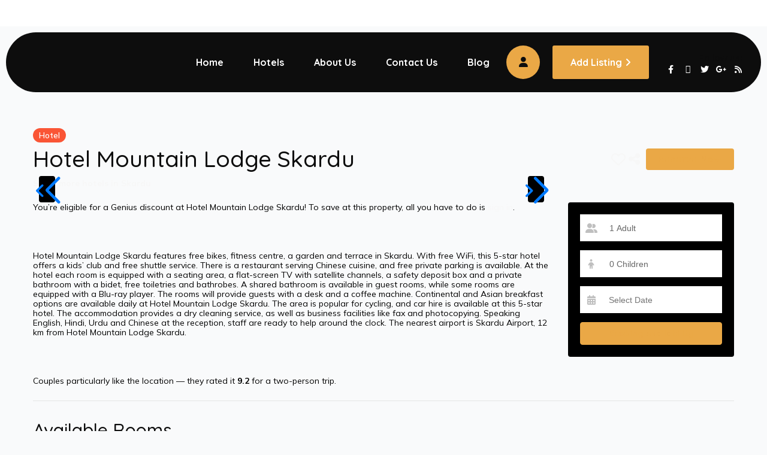

--- FILE ---
content_type: text/html; charset=UTF-8
request_url: https://tacticalhospitality.com/hotels/hotel-mountain-lodge-skardu/
body_size: 65862
content:
<!DOCTYPE html>
<html lang="en-US">
<head>
<meta charset="UTF-8">
<meta name="viewport" content="width=device-width, initial-scale=1">
	<link rel="profile" href="https://gmpg.org/xfn/11"> 
	<title>Hotel Mountain Lodge Skardu &#8211; Tactical Hospitality</title>
<meta name='robots' content='max-image-preview:large' />
	<style>img:is([sizes="auto" i], [sizes^="auto," i]) { contain-intrinsic-size: 3000px 1500px }</style>
	<link rel='dns-prefetch' href='//stats.wp.com' />
<link rel='dns-prefetch' href='//cdn.jsdelivr.net' />
<link rel='dns-prefetch' href='//cdnjs.cloudflare.com' />
<link rel="alternate" type="application/rss+xml" title="Tactical Hospitality &raquo; Feed" href="https://tacticalhospitality.com/feed/" />
<script>
window._wpemojiSettings = {"baseUrl":"https:\/\/s.w.org\/images\/core\/emoji\/15.0.3\/72x72\/","ext":".png","svgUrl":"https:\/\/s.w.org\/images\/core\/emoji\/15.0.3\/svg\/","svgExt":".svg","source":{"concatemoji":"https:\/\/tacticalhospitality.com\/wp-includes\/js\/wp-emoji-release.min.js?ver=6.7.4"}};
/*! This file is auto-generated */
!function(i,n){var o,s,e;function c(e){try{var t={supportTests:e,timestamp:(new Date).valueOf()};sessionStorage.setItem(o,JSON.stringify(t))}catch(e){}}function p(e,t,n){e.clearRect(0,0,e.canvas.width,e.canvas.height),e.fillText(t,0,0);var t=new Uint32Array(e.getImageData(0,0,e.canvas.width,e.canvas.height).data),r=(e.clearRect(0,0,e.canvas.width,e.canvas.height),e.fillText(n,0,0),new Uint32Array(e.getImageData(0,0,e.canvas.width,e.canvas.height).data));return t.every(function(e,t){return e===r[t]})}function u(e,t,n){switch(t){case"flag":return n(e,"\ud83c\udff3\ufe0f\u200d\u26a7\ufe0f","\ud83c\udff3\ufe0f\u200b\u26a7\ufe0f")?!1:!n(e,"\ud83c\uddfa\ud83c\uddf3","\ud83c\uddfa\u200b\ud83c\uddf3")&&!n(e,"\ud83c\udff4\udb40\udc67\udb40\udc62\udb40\udc65\udb40\udc6e\udb40\udc67\udb40\udc7f","\ud83c\udff4\u200b\udb40\udc67\u200b\udb40\udc62\u200b\udb40\udc65\u200b\udb40\udc6e\u200b\udb40\udc67\u200b\udb40\udc7f");case"emoji":return!n(e,"\ud83d\udc26\u200d\u2b1b","\ud83d\udc26\u200b\u2b1b")}return!1}function f(e,t,n){var r="undefined"!=typeof WorkerGlobalScope&&self instanceof WorkerGlobalScope?new OffscreenCanvas(300,150):i.createElement("canvas"),a=r.getContext("2d",{willReadFrequently:!0}),o=(a.textBaseline="top",a.font="600 32px Arial",{});return e.forEach(function(e){o[e]=t(a,e,n)}),o}function t(e){var t=i.createElement("script");t.src=e,t.defer=!0,i.head.appendChild(t)}"undefined"!=typeof Promise&&(o="wpEmojiSettingsSupports",s=["flag","emoji"],n.supports={everything:!0,everythingExceptFlag:!0},e=new Promise(function(e){i.addEventListener("DOMContentLoaded",e,{once:!0})}),new Promise(function(t){var n=function(){try{var e=JSON.parse(sessionStorage.getItem(o));if("object"==typeof e&&"number"==typeof e.timestamp&&(new Date).valueOf()<e.timestamp+604800&&"object"==typeof e.supportTests)return e.supportTests}catch(e){}return null}();if(!n){if("undefined"!=typeof Worker&&"undefined"!=typeof OffscreenCanvas&&"undefined"!=typeof URL&&URL.createObjectURL&&"undefined"!=typeof Blob)try{var e="postMessage("+f.toString()+"("+[JSON.stringify(s),u.toString(),p.toString()].join(",")+"));",r=new Blob([e],{type:"text/javascript"}),a=new Worker(URL.createObjectURL(r),{name:"wpTestEmojiSupports"});return void(a.onmessage=function(e){c(n=e.data),a.terminate(),t(n)})}catch(e){}c(n=f(s,u,p))}t(n)}).then(function(e){for(var t in e)n.supports[t]=e[t],n.supports.everything=n.supports.everything&&n.supports[t],"flag"!==t&&(n.supports.everythingExceptFlag=n.supports.everythingExceptFlag&&n.supports[t]);n.supports.everythingExceptFlag=n.supports.everythingExceptFlag&&!n.supports.flag,n.DOMReady=!1,n.readyCallback=function(){n.DOMReady=!0}}).then(function(){return e}).then(function(){var e;n.supports.everything||(n.readyCallback(),(e=n.source||{}).concatemoji?t(e.concatemoji):e.wpemoji&&e.twemoji&&(t(e.twemoji),t(e.wpemoji)))}))}((window,document),window._wpemojiSettings);
</script>

<link rel='stylesheet' id='astra-theme-css-css' href='https://tacticalhospitality.com/wp-content/themes/astra/assets/css/minified/main.min.css?ver=4.8.6' media='all' />
<style id='astra-theme-css-inline-css'>
:root{--ast-post-nav-space:0;--ast-container-default-xlg-padding:3em;--ast-container-default-lg-padding:3em;--ast-container-default-slg-padding:2em;--ast-container-default-md-padding:3em;--ast-container-default-sm-padding:3em;--ast-container-default-xs-padding:2.4em;--ast-container-default-xxs-padding:1.8em;--ast-code-block-background:#ECEFF3;--ast-comment-inputs-background:#F9FAFB;--ast-normal-container-width:1200px;--ast-narrow-container-width:750px;--ast-blog-title-font-weight:normal;--ast-blog-meta-weight:inherit;}html{font-size:100%;}a{color:var(--ast-global-color-0);}a:hover,a:focus{color:var(--ast-global-color-1);}body,button,input,select,textarea,.ast-button,.ast-custom-button{font-family:-apple-system,BlinkMacSystemFont,Segoe UI,Roboto,Oxygen-Sans,Ubuntu,Cantarell,Helvetica Neue,sans-serif;font-weight:400;font-size:16px;font-size:1rem;line-height:var(--ast-body-line-height,1.65em);}blockquote{color:var(--ast-global-color-3);}h1,.entry-content h1,h2,.entry-content h2,h3,.entry-content h3,h4,.entry-content h4,h5,.entry-content h5,h6,.entry-content h6,.site-title,.site-title a{font-weight:600;}.site-title{font-size:26px;font-size:1.625rem;display:block;}.site-header .site-description{font-size:15px;font-size:0.9375rem;display:none;}.entry-title{font-size:26px;font-size:1.625rem;}.archive .ast-article-post .ast-article-inner,.blog .ast-article-post .ast-article-inner,.archive .ast-article-post .ast-article-inner:hover,.blog .ast-article-post .ast-article-inner:hover{overflow:hidden;}h1,.entry-content h1{font-size:40px;font-size:2.5rem;font-weight:600;line-height:1.4em;}h2,.entry-content h2{font-size:32px;font-size:2rem;font-weight:600;line-height:1.3em;}h3,.entry-content h3{font-size:26px;font-size:1.625rem;font-weight:600;line-height:1.3em;}h4,.entry-content h4{font-size:24px;font-size:1.5rem;line-height:1.2em;font-weight:600;}h5,.entry-content h5{font-size:20px;font-size:1.25rem;line-height:1.2em;font-weight:600;}h6,.entry-content h6{font-size:16px;font-size:1rem;line-height:1.25em;font-weight:600;}::selection{background-color:var(--ast-global-color-0);color:#ffffff;}body,h1,.entry-title a,.entry-content h1,h2,.entry-content h2,h3,.entry-content h3,h4,.entry-content h4,h5,.entry-content h5,h6,.entry-content h6{color:var(--ast-global-color-3);}.tagcloud a:hover,.tagcloud a:focus,.tagcloud a.current-item{color:#ffffff;border-color:var(--ast-global-color-0);background-color:var(--ast-global-color-0);}input:focus,input[type="text"]:focus,input[type="email"]:focus,input[type="url"]:focus,input[type="password"]:focus,input[type="reset"]:focus,input[type="search"]:focus,textarea:focus{border-color:var(--ast-global-color-0);}input[type="radio"]:checked,input[type=reset],input[type="checkbox"]:checked,input[type="checkbox"]:hover:checked,input[type="checkbox"]:focus:checked,input[type=range]::-webkit-slider-thumb{border-color:var(--ast-global-color-0);background-color:var(--ast-global-color-0);box-shadow:none;}.site-footer a:hover + .post-count,.site-footer a:focus + .post-count{background:var(--ast-global-color-0);border-color:var(--ast-global-color-0);}.single .nav-links .nav-previous,.single .nav-links .nav-next{color:var(--ast-global-color-0);}.entry-meta,.entry-meta *{line-height:1.45;color:var(--ast-global-color-0);}.entry-meta a:not(.ast-button):hover,.entry-meta a:not(.ast-button):hover *,.entry-meta a:not(.ast-button):focus,.entry-meta a:not(.ast-button):focus *,.page-links > .page-link,.page-links .page-link:hover,.post-navigation a:hover{color:var(--ast-global-color-1);}#cat option,.secondary .calendar_wrap thead a,.secondary .calendar_wrap thead a:visited{color:var(--ast-global-color-0);}.secondary .calendar_wrap #today,.ast-progress-val span{background:var(--ast-global-color-0);}.secondary a:hover + .post-count,.secondary a:focus + .post-count{background:var(--ast-global-color-0);border-color:var(--ast-global-color-0);}.calendar_wrap #today > a{color:#ffffff;}.page-links .page-link,.single .post-navigation a{color:var(--ast-global-color-0);}.ast-search-menu-icon .search-form button.search-submit{padding:0 4px;}.ast-search-menu-icon form.search-form{padding-right:0;}.ast-search-menu-icon.slide-search input.search-field{width:0;}.ast-header-search .ast-search-menu-icon.ast-dropdown-active .search-form,.ast-header-search .ast-search-menu-icon.ast-dropdown-active .search-field:focus{transition:all 0.2s;}.search-form input.search-field:focus{outline:none;}.ast-archive-title{color:var(--ast-global-color-2);}.widget-title,.widget .wp-block-heading{font-size:22px;font-size:1.375rem;color:var(--ast-global-color-2);}.ast-single-post .entry-content a,.ast-comment-content a:not(.ast-comment-edit-reply-wrap a),.woocommerce-js .woocommerce-product-details__short-description a{text-decoration:underline;}.ast-single-post .wp-block-button .wp-block-button__link,.ast-single-post .elementor-button-wrapper .elementor-button,.ast-single-post .entry-content .uagb-tab a,.ast-single-post .entry-content .uagb-ifb-cta a,.ast-single-post .entry-content .wp-block-uagb-buttons a,.ast-single-post .entry-content .uabb-module-content a,.ast-single-post .entry-content .uagb-post-grid a,.ast-single-post .entry-content .uagb-timeline a,.ast-single-post .entry-content .uagb-toc__wrap a,.ast-single-post .entry-content .uagb-taxomony-box a,.ast-single-post .entry-content .woocommerce a,.entry-content .wp-block-latest-posts > li > a,.ast-single-post .entry-content .wp-block-file__button,li.ast-post-filter-single,.ast-single-post .wp-block-buttons .wp-block-button.is-style-outline .wp-block-button__link,.ast-single-post .ast-comment-content .comment-reply-link,.ast-single-post .ast-comment-content .comment-edit-link,.entry-content [CLASS*="wc-block"] .wc-block-components-button,.entry-content [CLASS*="wc-block"] .wc-block-components-totals-coupon-link,.entry-content [CLASS*="wc-block"] .wc-block-components-product-name{text-decoration:none;}.ast-search-menu-icon.slide-search a:focus-visible:focus-visible,.astra-search-icon:focus-visible,#close:focus-visible,a:focus-visible,.ast-menu-toggle:focus-visible,.site .skip-link:focus-visible,.wp-block-loginout input:focus-visible,.wp-block-search.wp-block-search__button-inside .wp-block-search__inside-wrapper,.ast-header-navigation-arrow:focus-visible,.woocommerce .wc-proceed-to-checkout > .checkout-button:focus-visible,.woocommerce .woocommerce-MyAccount-navigation ul li a:focus-visible,.ast-orders-table__row .ast-orders-table__cell:focus-visible,.woocommerce .woocommerce-order-details .order-again > .button:focus-visible,.woocommerce .woocommerce-message a.button.wc-forward:focus-visible,.woocommerce #minus_qty:focus-visible,.woocommerce #plus_qty:focus-visible,a#ast-apply-coupon:focus-visible,.woocommerce .woocommerce-info a:focus-visible,.woocommerce .astra-shop-summary-wrap a:focus-visible,.woocommerce a.wc-forward:focus-visible,#ast-apply-coupon:focus-visible,.woocommerce-js .woocommerce-mini-cart-item a.remove:focus-visible,#close:focus-visible,.button.search-submit:focus-visible,#search_submit:focus,.normal-search:focus-visible,.ast-header-account-wrap:focus-visible,.woocommerce .ast-on-card-button.ast-quick-view-trigger:focus{outline-style:dotted;outline-color:inherit;outline-width:thin;}input:focus,input[type="text"]:focus,input[type="email"]:focus,input[type="url"]:focus,input[type="password"]:focus,input[type="reset"]:focus,input[type="search"]:focus,input[type="number"]:focus,textarea:focus,.wp-block-search__input:focus,[data-section="section-header-mobile-trigger"] .ast-button-wrap .ast-mobile-menu-trigger-minimal:focus,.ast-mobile-popup-drawer.active .menu-toggle-close:focus,.woocommerce-ordering select.orderby:focus,#ast-scroll-top:focus,#coupon_code:focus,.woocommerce-page #comment:focus,.woocommerce #reviews #respond input#submit:focus,.woocommerce a.add_to_cart_button:focus,.woocommerce .button.single_add_to_cart_button:focus,.woocommerce .woocommerce-cart-form button:focus,.woocommerce .woocommerce-cart-form__cart-item .quantity .qty:focus,.woocommerce .woocommerce-billing-fields .woocommerce-billing-fields__field-wrapper .woocommerce-input-wrapper > .input-text:focus,.woocommerce #order_comments:focus,.woocommerce #place_order:focus,.woocommerce .woocommerce-address-fields .woocommerce-address-fields__field-wrapper .woocommerce-input-wrapper > .input-text:focus,.woocommerce .woocommerce-MyAccount-content form button:focus,.woocommerce .woocommerce-MyAccount-content .woocommerce-EditAccountForm .woocommerce-form-row .woocommerce-Input.input-text:focus,.woocommerce .ast-woocommerce-container .woocommerce-pagination ul.page-numbers li a:focus,body #content .woocommerce form .form-row .select2-container--default .select2-selection--single:focus,#ast-coupon-code:focus,.woocommerce.woocommerce-js .quantity input[type=number]:focus,.woocommerce-js .woocommerce-mini-cart-item .quantity input[type=number]:focus,.woocommerce p#ast-coupon-trigger:focus{border-style:dotted;border-color:inherit;border-width:thin;}input{outline:none;}.woocommerce-js input[type=text]:focus,.woocommerce-js input[type=email]:focus,.woocommerce-js textarea:focus,input[type=number]:focus,.comments-area textarea#comment:focus,.comments-area textarea#comment:active,.comments-area .ast-comment-formwrap input[type="text"]:focus,.comments-area .ast-comment-formwrap input[type="text"]:active{outline-style:disable;outline-color:inherit;outline-width:thin;}.ast-logo-title-inline .site-logo-img{padding-right:1em;}.site-logo-img img{ transition:all 0.2s linear;}body .ast-oembed-container *{position:absolute;top:0;width:100%;height:100%;left:0;}body .wp-block-embed-pocket-casts .ast-oembed-container *{position:unset;}.ast-single-post-featured-section + article {margin-top: 2em;}.site-content .ast-single-post-featured-section img {width: 100%;overflow: hidden;object-fit: cover;}.site > .ast-single-related-posts-container {margin-top: 0;}@media (min-width: 922px) {.ast-desktop .ast-container--narrow {max-width: var(--ast-narrow-container-width);margin: 0 auto;}}@media (max-width:921.9px){#ast-desktop-header{display:none;}}@media (min-width:922px){#ast-mobile-header{display:none;}}@media( max-width: 420px ) {.single .nav-links .nav-previous,.single .nav-links .nav-next {width: 100%;text-align: center;}}.wp-block-buttons.aligncenter{justify-content:center;}@media (max-width:921px){.ast-theme-transparent-header #primary,.ast-theme-transparent-header #secondary{padding:0;}}@media (max-width:921px){.ast-plain-container.ast-no-sidebar #primary{padding:0;}}.ast-plain-container.ast-no-sidebar #primary{margin-top:0;margin-bottom:0;}@media (min-width:1200px){.ast-plain-container.ast-no-sidebar #primary{margin-top:60px;margin-bottom:60px;}}.wp-block-button.is-style-outline .wp-block-button__link{border-color:var(--ast-global-color-0);}div.wp-block-button.is-style-outline > .wp-block-button__link:not(.has-text-color),div.wp-block-button.wp-block-button__link.is-style-outline:not(.has-text-color){color:var(--ast-global-color-0);}.wp-block-button.is-style-outline .wp-block-button__link:hover,.wp-block-buttons .wp-block-button.is-style-outline .wp-block-button__link:focus,.wp-block-buttons .wp-block-button.is-style-outline > .wp-block-button__link:not(.has-text-color):hover,.wp-block-buttons .wp-block-button.wp-block-button__link.is-style-outline:not(.has-text-color):hover{color:#ffffff;background-color:var(--ast-global-color-1);border-color:var(--ast-global-color-1);}.post-page-numbers.current .page-link,.ast-pagination .page-numbers.current{color:#ffffff;border-color:var(--ast-global-color-0);background-color:var(--ast-global-color-0);}.wp-block-button.is-style-outline .wp-block-button__link.wp-element-button,.ast-outline-button{border-color:var(--ast-global-color-0);font-family:inherit;font-weight:500;font-size:16px;font-size:1rem;line-height:1em;}.wp-block-buttons .wp-block-button.is-style-outline > .wp-block-button__link:not(.has-text-color),.wp-block-buttons .wp-block-button.wp-block-button__link.is-style-outline:not(.has-text-color),.ast-outline-button{color:var(--ast-global-color-0);}.wp-block-button.is-style-outline .wp-block-button__link:hover,.wp-block-buttons .wp-block-button.is-style-outline .wp-block-button__link:focus,.wp-block-buttons .wp-block-button.is-style-outline > .wp-block-button__link:not(.has-text-color):hover,.wp-block-buttons .wp-block-button.wp-block-button__link.is-style-outline:not(.has-text-color):hover,.ast-outline-button:hover,.ast-outline-button:focus,.wp-block-uagb-buttons-child .uagb-buttons-repeater.ast-outline-button:hover,.wp-block-uagb-buttons-child .uagb-buttons-repeater.ast-outline-button:focus{color:#ffffff;background-color:var(--ast-global-color-1);border-color:var(--ast-global-color-1);}.wp-block-button .wp-block-button__link.wp-element-button.is-style-outline:not(.has-background),.wp-block-button.is-style-outline>.wp-block-button__link.wp-element-button:not(.has-background),.ast-outline-button{background-color:transparent;}.entry-content[data-ast-blocks-layout] > figure{margin-bottom:1em;}h1.widget-title{font-weight:600;}h2.widget-title{font-weight:600;}h3.widget-title{font-weight:600;}.review-rating{display:flex;align-items:center;order:2;}#page{display:flex;flex-direction:column;min-height:100vh;}.ast-404-layout-1 h1.page-title{color:var(--ast-global-color-2);}.single .post-navigation a{line-height:1em;height:inherit;}.error-404 .page-sub-title{font-size:1.5rem;font-weight:inherit;}.search .site-content .content-area .search-form{margin-bottom:0;}#page .site-content{flex-grow:1;}.widget{margin-bottom:1.25em;}#secondary li{line-height:1.5em;}#secondary .wp-block-group h2{margin-bottom:0.7em;}#secondary h2{font-size:1.7rem;}.ast-separate-container .ast-article-post,.ast-separate-container .ast-article-single,.ast-separate-container .comment-respond{padding:3em;}.ast-separate-container .ast-article-single .ast-article-single{padding:0;}.ast-article-single .wp-block-post-template-is-layout-grid{padding-left:0;}.ast-separate-container .comments-title,.ast-narrow-container .comments-title{padding:1.5em 2em;}.ast-page-builder-template .comment-form-textarea,.ast-comment-formwrap .ast-grid-common-col{padding:0;}.ast-comment-formwrap{padding:0;display:inline-flex;column-gap:20px;width:100%;margin-left:0;margin-right:0;}.comments-area textarea#comment:focus,.comments-area textarea#comment:active,.comments-area .ast-comment-formwrap input[type="text"]:focus,.comments-area .ast-comment-formwrap input[type="text"]:active {box-shadow:none;outline:none;}.archive.ast-page-builder-template .entry-header{margin-top:2em;}.ast-page-builder-template .ast-comment-formwrap{width:100%;}.entry-title{margin-bottom:0.5em;}.ast-archive-description p{font-size:inherit;font-weight:inherit;line-height:inherit;}.ast-separate-container .ast-comment-list li.depth-1,.hentry{margin-bottom:2em;}@media (min-width:921px){.ast-left-sidebar.ast-page-builder-template #secondary,.archive.ast-right-sidebar.ast-page-builder-template .site-main{padding-left:20px;padding-right:20px;}}@media (max-width:544px){.ast-comment-formwrap.ast-row{column-gap:10px;display:inline-block;}#ast-commentform .ast-grid-common-col{position:relative;width:100%;}}@media (min-width:1201px){.ast-separate-container .ast-article-post,.ast-separate-container .ast-article-single,.ast-separate-container .ast-author-box,.ast-separate-container .ast-404-layout-1,.ast-separate-container .no-results{padding:3em;}}@media (max-width:921px){.ast-separate-container #primary,.ast-separate-container #secondary{padding:1.5em 0;}#primary,#secondary{padding:1.5em 0;margin:0;}.ast-left-sidebar #content > .ast-container{display:flex;flex-direction:column-reverse;width:100%;}}@media (min-width:922px){.ast-separate-container.ast-right-sidebar #primary,.ast-separate-container.ast-left-sidebar #primary{border:0;}.search-no-results.ast-separate-container #primary{margin-bottom:4em;}}.elementor-button-wrapper .elementor-button{border-style:solid;text-decoration:none;border-top-width:0;border-right-width:0;border-left-width:0;border-bottom-width:0;}body .elementor-button.elementor-size-sm,body .elementor-button.elementor-size-xs,body .elementor-button.elementor-size-md,body .elementor-button.elementor-size-lg,body .elementor-button.elementor-size-xl,body .elementor-button{padding-top:15px;padding-right:30px;padding-bottom:15px;padding-left:30px;}@media (max-width:921px){.elementor-button-wrapper .elementor-button.elementor-size-sm,.elementor-button-wrapper .elementor-button.elementor-size-xs,.elementor-button-wrapper .elementor-button.elementor-size-md,.elementor-button-wrapper .elementor-button.elementor-size-lg,.elementor-button-wrapper .elementor-button.elementor-size-xl,.elementor-button-wrapper .elementor-button{padding-top:14px;padding-right:28px;padding-bottom:14px;padding-left:28px;}}@media (max-width:544px){.elementor-button-wrapper .elementor-button.elementor-size-sm,.elementor-button-wrapper .elementor-button.elementor-size-xs,.elementor-button-wrapper .elementor-button.elementor-size-md,.elementor-button-wrapper .elementor-button.elementor-size-lg,.elementor-button-wrapper .elementor-button.elementor-size-xl,.elementor-button-wrapper .elementor-button{padding-top:12px;padding-right:24px;padding-bottom:12px;padding-left:24px;}}.elementor-button-wrapper .elementor-button{border-color:var(--ast-global-color-0);background-color:var(--ast-global-color-0);}.elementor-button-wrapper .elementor-button:hover,.elementor-button-wrapper .elementor-button:focus{color:#ffffff;background-color:var(--ast-global-color-1);border-color:var(--ast-global-color-1);}.wp-block-button .wp-block-button__link ,.elementor-button-wrapper .elementor-button{color:#ffffff;}.elementor-button-wrapper .elementor-button{font-weight:500;font-size:16px;font-size:1rem;line-height:1em;}body .elementor-button.elementor-size-sm,body .elementor-button.elementor-size-xs,body .elementor-button.elementor-size-md,body .elementor-button.elementor-size-lg,body .elementor-button.elementor-size-xl,body .elementor-button{font-size:16px;font-size:1rem;}.wp-block-button .wp-block-button__link:hover,.wp-block-button .wp-block-button__link:focus{color:#ffffff;background-color:var(--ast-global-color-1);border-color:var(--ast-global-color-1);}.elementor-widget-heading h1.elementor-heading-title{line-height:1.4em;}.elementor-widget-heading h2.elementor-heading-title{line-height:1.3em;}.elementor-widget-heading h3.elementor-heading-title{line-height:1.3em;}.elementor-widget-heading h4.elementor-heading-title{line-height:1.2em;}.elementor-widget-heading h5.elementor-heading-title{line-height:1.2em;}.elementor-widget-heading h6.elementor-heading-title{line-height:1.25em;}.wp-block-button .wp-block-button__link,.wp-block-search .wp-block-search__button,body .wp-block-file .wp-block-file__button{border-color:var(--ast-global-color-0);background-color:var(--ast-global-color-0);color:#ffffff;font-family:inherit;font-weight:500;line-height:1em;font-size:16px;font-size:1rem;padding-top:15px;padding-right:30px;padding-bottom:15px;padding-left:30px;}@media (max-width:921px){.wp-block-button .wp-block-button__link,.wp-block-search .wp-block-search__button,body .wp-block-file .wp-block-file__button{padding-top:14px;padding-right:28px;padding-bottom:14px;padding-left:28px;}}@media (max-width:544px){.wp-block-button .wp-block-button__link,.wp-block-search .wp-block-search__button,body .wp-block-file .wp-block-file__button{padding-top:12px;padding-right:24px;padding-bottom:12px;padding-left:24px;}}.menu-toggle,button,.ast-button,.ast-custom-button,.button,input#submit,input[type="button"],input[type="submit"],input[type="reset"],form[CLASS*="wp-block-search__"].wp-block-search .wp-block-search__inside-wrapper .wp-block-search__button,body .wp-block-file .wp-block-file__button,.search .search-submit,.woocommerce-js a.button,.woocommerce button.button,.woocommerce .woocommerce-message a.button,.woocommerce #respond input#submit.alt,.woocommerce input.button.alt,.woocommerce input.button,.woocommerce input.button:disabled,.woocommerce input.button:disabled[disabled],.woocommerce input.button:disabled:hover,.woocommerce input.button:disabled[disabled]:hover,.woocommerce #respond input#submit,.woocommerce button.button.alt.disabled,.wc-block-grid__products .wc-block-grid__product .wp-block-button__link,.wc-block-grid__product-onsale,[CLASS*="wc-block"] button,.woocommerce-js .astra-cart-drawer .astra-cart-drawer-content .woocommerce-mini-cart__buttons .button:not(.checkout):not(.ast-continue-shopping),.woocommerce-js .astra-cart-drawer .astra-cart-drawer-content .woocommerce-mini-cart__buttons a.checkout,.woocommerce button.button.alt.disabled.wc-variation-selection-needed,[CLASS*="wc-block"] .wc-block-components-button{border-style:solid;border-top-width:0;border-right-width:0;border-left-width:0;border-bottom-width:0;color:#ffffff;border-color:var(--ast-global-color-0);background-color:var(--ast-global-color-0);padding-top:15px;padding-right:30px;padding-bottom:15px;padding-left:30px;font-family:inherit;font-weight:500;font-size:16px;font-size:1rem;line-height:1em;}button:focus,.menu-toggle:hover,button:hover,.ast-button:hover,.ast-custom-button:hover .button:hover,.ast-custom-button:hover ,input[type=reset]:hover,input[type=reset]:focus,input#submit:hover,input#submit:focus,input[type="button"]:hover,input[type="button"]:focus,input[type="submit"]:hover,input[type="submit"]:focus,form[CLASS*="wp-block-search__"].wp-block-search .wp-block-search__inside-wrapper .wp-block-search__button:hover,form[CLASS*="wp-block-search__"].wp-block-search .wp-block-search__inside-wrapper .wp-block-search__button:focus,body .wp-block-file .wp-block-file__button:hover,body .wp-block-file .wp-block-file__button:focus,.woocommerce-js a.button:hover,.woocommerce button.button:hover,.woocommerce .woocommerce-message a.button:hover,.woocommerce #respond input#submit:hover,.woocommerce #respond input#submit.alt:hover,.woocommerce input.button.alt:hover,.woocommerce input.button:hover,.woocommerce button.button.alt.disabled:hover,.wc-block-grid__products .wc-block-grid__product .wp-block-button__link:hover,[CLASS*="wc-block"] button:hover,.woocommerce-js .astra-cart-drawer .astra-cart-drawer-content .woocommerce-mini-cart__buttons .button:not(.checkout):not(.ast-continue-shopping):hover,.woocommerce-js .astra-cart-drawer .astra-cart-drawer-content .woocommerce-mini-cart__buttons a.checkout:hover,.woocommerce button.button.alt.disabled.wc-variation-selection-needed:hover,[CLASS*="wc-block"] .wc-block-components-button:hover,[CLASS*="wc-block"] .wc-block-components-button:focus{color:#ffffff;background-color:var(--ast-global-color-1);border-color:var(--ast-global-color-1);}form[CLASS*="wp-block-search__"].wp-block-search .wp-block-search__inside-wrapper .wp-block-search__button.has-icon{padding-top:calc(15px - 3px);padding-right:calc(30px - 3px);padding-bottom:calc(15px - 3px);padding-left:calc(30px - 3px);}@media (max-width:921px){.menu-toggle,button,.ast-button,.ast-custom-button,.button,input#submit,input[type="button"],input[type="submit"],input[type="reset"],form[CLASS*="wp-block-search__"].wp-block-search .wp-block-search__inside-wrapper .wp-block-search__button,body .wp-block-file .wp-block-file__button,.search .search-submit,.woocommerce-js a.button,.woocommerce button.button,.woocommerce .woocommerce-message a.button,.woocommerce #respond input#submit.alt,.woocommerce input.button.alt,.woocommerce input.button,.woocommerce input.button:disabled,.woocommerce input.button:disabled[disabled],.woocommerce input.button:disabled:hover,.woocommerce input.button:disabled[disabled]:hover,.woocommerce #respond input#submit,.woocommerce button.button.alt.disabled,.wc-block-grid__products .wc-block-grid__product .wp-block-button__link,.wc-block-grid__product-onsale,[CLASS*="wc-block"] button,.woocommerce-js .astra-cart-drawer .astra-cart-drawer-content .woocommerce-mini-cart__buttons .button:not(.checkout):not(.ast-continue-shopping),.woocommerce-js .astra-cart-drawer .astra-cart-drawer-content .woocommerce-mini-cart__buttons a.checkout,.woocommerce button.button.alt.disabled.wc-variation-selection-needed,[CLASS*="wc-block"] .wc-block-components-button{padding-top:14px;padding-right:28px;padding-bottom:14px;padding-left:28px;}}@media (max-width:544px){.menu-toggle,button,.ast-button,.ast-custom-button,.button,input#submit,input[type="button"],input[type="submit"],input[type="reset"],form[CLASS*="wp-block-search__"].wp-block-search .wp-block-search__inside-wrapper .wp-block-search__button,body .wp-block-file .wp-block-file__button,.search .search-submit,.woocommerce-js a.button,.woocommerce button.button,.woocommerce .woocommerce-message a.button,.woocommerce #respond input#submit.alt,.woocommerce input.button.alt,.woocommerce input.button,.woocommerce input.button:disabled,.woocommerce input.button:disabled[disabled],.woocommerce input.button:disabled:hover,.woocommerce input.button:disabled[disabled]:hover,.woocommerce #respond input#submit,.woocommerce button.button.alt.disabled,.wc-block-grid__products .wc-block-grid__product .wp-block-button__link,.wc-block-grid__product-onsale,[CLASS*="wc-block"] button,.woocommerce-js .astra-cart-drawer .astra-cart-drawer-content .woocommerce-mini-cart__buttons .button:not(.checkout):not(.ast-continue-shopping),.woocommerce-js .astra-cart-drawer .astra-cart-drawer-content .woocommerce-mini-cart__buttons a.checkout,.woocommerce button.button.alt.disabled.wc-variation-selection-needed,[CLASS*="wc-block"] .wc-block-components-button{padding-top:12px;padding-right:24px;padding-bottom:12px;padding-left:24px;}}@media (max-width:921px){.ast-mobile-header-stack .main-header-bar .ast-search-menu-icon{display:inline-block;}.ast-header-break-point.ast-header-custom-item-outside .ast-mobile-header-stack .main-header-bar .ast-search-icon{margin:0;}.ast-comment-avatar-wrap img{max-width:2.5em;}.ast-comment-meta{padding:0 1.8888em 1.3333em;}.ast-separate-container .ast-comment-list li.depth-1{padding:1.5em 2.14em;}.ast-separate-container .comment-respond{padding:2em 2.14em;}}@media (min-width:544px){.ast-container{max-width:100%;}}@media (max-width:544px){.ast-separate-container .ast-article-post,.ast-separate-container .ast-article-single,.ast-separate-container .comments-title,.ast-separate-container .ast-archive-description{padding:1.5em 1em;}.ast-separate-container #content .ast-container{padding-left:0.54em;padding-right:0.54em;}.ast-separate-container .ast-comment-list .bypostauthor{padding:.5em;}.ast-search-menu-icon.ast-dropdown-active .search-field{width:170px;}} #ast-mobile-header .ast-site-header-cart-li a{pointer-events:none;}.ast-separate-container{background-color:var(--ast-global-color-4);}@media (max-width:921px){.site-title{display:block;}.site-header .site-description{display:none;}h1,.entry-content h1{font-size:30px;}h2,.entry-content h2{font-size:25px;}h3,.entry-content h3{font-size:20px;}}@media (max-width:544px){.site-title{display:block;}.site-header .site-description{display:none;}h1,.entry-content h1{font-size:30px;}h2,.entry-content h2{font-size:25px;}h3,.entry-content h3{font-size:20px;}}@media (max-width:921px){html{font-size:91.2%;}}@media (max-width:544px){html{font-size:91.2%;}}@media (min-width:922px){.ast-container{max-width:1240px;}}@media (min-width:922px){.site-content .ast-container{display:flex;}}@media (max-width:921px){.site-content .ast-container{flex-direction:column;}}@media (min-width:922px){.main-header-menu .sub-menu .menu-item.ast-left-align-sub-menu:hover > .sub-menu,.main-header-menu .sub-menu .menu-item.ast-left-align-sub-menu.focus > .sub-menu{margin-left:-0px;}}.site .comments-area{padding-bottom:3em;}.wp-block-file {display: flex;align-items: center;flex-wrap: wrap;justify-content: space-between;}.wp-block-pullquote {border: none;}.wp-block-pullquote blockquote::before {content: "\201D";font-family: "Helvetica",sans-serif;display: flex;transform: rotate( 180deg );font-size: 6rem;font-style: normal;line-height: 1;font-weight: bold;align-items: center;justify-content: center;}.has-text-align-right > blockquote::before {justify-content: flex-start;}.has-text-align-left > blockquote::before {justify-content: flex-end;}figure.wp-block-pullquote.is-style-solid-color blockquote {max-width: 100%;text-align: inherit;}:root {--wp--custom--ast-default-block-top-padding: 3em;--wp--custom--ast-default-block-right-padding: 3em;--wp--custom--ast-default-block-bottom-padding: 3em;--wp--custom--ast-default-block-left-padding: 3em;--wp--custom--ast-container-width: 1200px;--wp--custom--ast-content-width-size: 1200px;--wp--custom--ast-wide-width-size: calc(1200px + var(--wp--custom--ast-default-block-left-padding) + var(--wp--custom--ast-default-block-right-padding));}.ast-narrow-container {--wp--custom--ast-content-width-size: 750px;--wp--custom--ast-wide-width-size: 750px;}@media(max-width: 921px) {:root {--wp--custom--ast-default-block-top-padding: 3em;--wp--custom--ast-default-block-right-padding: 2em;--wp--custom--ast-default-block-bottom-padding: 3em;--wp--custom--ast-default-block-left-padding: 2em;}}@media(max-width: 544px) {:root {--wp--custom--ast-default-block-top-padding: 3em;--wp--custom--ast-default-block-right-padding: 1.5em;--wp--custom--ast-default-block-bottom-padding: 3em;--wp--custom--ast-default-block-left-padding: 1.5em;}}.entry-content > .wp-block-group,.entry-content > .wp-block-cover,.entry-content > .wp-block-columns {padding-top: var(--wp--custom--ast-default-block-top-padding);padding-right: var(--wp--custom--ast-default-block-right-padding);padding-bottom: var(--wp--custom--ast-default-block-bottom-padding);padding-left: var(--wp--custom--ast-default-block-left-padding);}.ast-plain-container.ast-no-sidebar .entry-content > .alignfull,.ast-page-builder-template .ast-no-sidebar .entry-content > .alignfull {margin-left: calc( -50vw + 50%);margin-right: calc( -50vw + 50%);max-width: 100vw;width: 100vw;}.ast-plain-container.ast-no-sidebar .entry-content .alignfull .alignfull,.ast-page-builder-template.ast-no-sidebar .entry-content .alignfull .alignfull,.ast-plain-container.ast-no-sidebar .entry-content .alignfull .alignwide,.ast-page-builder-template.ast-no-sidebar .entry-content .alignfull .alignwide,.ast-plain-container.ast-no-sidebar .entry-content .alignwide .alignfull,.ast-page-builder-template.ast-no-sidebar .entry-content .alignwide .alignfull,.ast-plain-container.ast-no-sidebar .entry-content .alignwide .alignwide,.ast-page-builder-template.ast-no-sidebar .entry-content .alignwide .alignwide,.ast-plain-container.ast-no-sidebar .entry-content .wp-block-column .alignfull,.ast-page-builder-template.ast-no-sidebar .entry-content .wp-block-column .alignfull,.ast-plain-container.ast-no-sidebar .entry-content .wp-block-column .alignwide,.ast-page-builder-template.ast-no-sidebar .entry-content .wp-block-column .alignwide {margin-left: auto;margin-right: auto;width: 100%;}[data-ast-blocks-layout] .wp-block-separator:not(.is-style-dots) {height: 0;}[data-ast-blocks-layout] .wp-block-separator {margin: 20px auto;}[data-ast-blocks-layout] .wp-block-separator:not(.is-style-wide):not(.is-style-dots) {max-width: 100px;}[data-ast-blocks-layout] .wp-block-separator.has-background {padding: 0;}.entry-content[data-ast-blocks-layout] > * {max-width: var(--wp--custom--ast-content-width-size);margin-left: auto;margin-right: auto;}.entry-content[data-ast-blocks-layout] > .alignwide {max-width: var(--wp--custom--ast-wide-width-size);}.entry-content[data-ast-blocks-layout] .alignfull {max-width: none;}.ast-full-width-layout .entry-content[data-ast-blocks-layout] .is-layout-constrained.wp-block-cover-is-layout-constrained > *,.ast-full-width-layout .entry-content[data-ast-blocks-layout] .is-layout-constrained.wp-block-group-is-layout-constrained > * {max-width: var(--wp--custom--ast-content-width-size);margin-left: auto;margin-right: auto;}.entry-content .wp-block-columns {margin-bottom: 0;}blockquote {margin: 1.5em;border-color: rgba(0,0,0,0.05);}.wp-block-quote:not(.has-text-align-right):not(.has-text-align-center) {border-left: 5px solid rgba(0,0,0,0.05);}.has-text-align-right > blockquote,blockquote.has-text-align-right {border-right: 5px solid rgba(0,0,0,0.05);}.has-text-align-left > blockquote,blockquote.has-text-align-left {border-left: 5px solid rgba(0,0,0,0.05);}.wp-block-site-tagline,.wp-block-latest-posts .read-more {margin-top: 15px;}.wp-block-loginout p label {display: block;}.wp-block-loginout p:not(.login-remember):not(.login-submit) input {width: 100%;}.wp-block-loginout input:focus {border-color: transparent;}.wp-block-loginout input:focus {outline: thin dotted;}.entry-content .wp-block-media-text .wp-block-media-text__content {padding: 0 0 0 8%;}.entry-content .wp-block-media-text.has-media-on-the-right .wp-block-media-text__content {padding: 0 8% 0 0;}.entry-content .wp-block-media-text.has-background .wp-block-media-text__content {padding: 8%;}.entry-content .wp-block-cover:not([class*="background-color"]) .wp-block-cover__inner-container,.entry-content .wp-block-cover:not([class*="background-color"]) .wp-block-cover-image-text,.entry-content .wp-block-cover:not([class*="background-color"]) .wp-block-cover-text,.entry-content .wp-block-cover-image:not([class*="background-color"]) .wp-block-cover__inner-container,.entry-content .wp-block-cover-image:not([class*="background-color"]) .wp-block-cover-image-text,.entry-content .wp-block-cover-image:not([class*="background-color"]) .wp-block-cover-text {color: var(--ast-global-color-5);}.wp-block-loginout .login-remember input {width: 1.1rem;height: 1.1rem;margin: 0 5px 4px 0;vertical-align: middle;}.wp-block-latest-posts > li > *:first-child,.wp-block-latest-posts:not(.is-grid) > li:first-child {margin-top: 0;}.entry-content > .wp-block-buttons,.entry-content > .wp-block-uagb-buttons {margin-bottom: 1.5em;}.wp-block-search__inside-wrapper .wp-block-search__input {padding: 0 10px;color: var(--ast-global-color-3);background: var(--ast-global-color-5);border-color: var(--ast-border-color);}.wp-block-latest-posts .read-more {margin-bottom: 1.5em;}.wp-block-search__no-button .wp-block-search__inside-wrapper .wp-block-search__input {padding-top: 5px;padding-bottom: 5px;}.wp-block-latest-posts .wp-block-latest-posts__post-date,.wp-block-latest-posts .wp-block-latest-posts__post-author {font-size: 1rem;}.wp-block-latest-posts > li > *,.wp-block-latest-posts:not(.is-grid) > li {margin-top: 12px;margin-bottom: 12px;}.ast-page-builder-template .entry-content[data-ast-blocks-layout] > *,.ast-page-builder-template .entry-content[data-ast-blocks-layout] > .alignfull > * {max-width: none;}.ast-page-builder-template .entry-content[data-ast-blocks-layout] > .alignwide > * {max-width: var(--wp--custom--ast-wide-width-size);}.ast-page-builder-template .entry-content[data-ast-blocks-layout] > .inherit-container-width > *,.ast-page-builder-template .entry-content[data-ast-blocks-layout] > * > *,.entry-content[data-ast-blocks-layout] > .wp-block-cover .wp-block-cover__inner-container {max-width: var(--wp--custom--ast-content-width-size) ;margin-left: auto;margin-right: auto;}.entry-content[data-ast-blocks-layout] .wp-block-cover:not(.alignleft):not(.alignright) {width: auto;}@media(max-width: 1200px) {.ast-separate-container .entry-content > .alignfull,.ast-separate-container .entry-content[data-ast-blocks-layout] > .alignwide,.ast-plain-container .entry-content[data-ast-blocks-layout] > .alignwide,.ast-plain-container .entry-content .alignfull {margin-left: calc(-1 * min(var(--ast-container-default-xlg-padding),20px)) ;margin-right: calc(-1 * min(var(--ast-container-default-xlg-padding),20px));}}@media(min-width: 1201px) {.ast-separate-container .entry-content > .alignfull {margin-left: calc(-1 * var(--ast-container-default-xlg-padding) );margin-right: calc(-1 * var(--ast-container-default-xlg-padding) );}.ast-separate-container .entry-content[data-ast-blocks-layout] > .alignwide,.ast-plain-container .entry-content[data-ast-blocks-layout] > .alignwide {margin-left: calc(-1 * var(--wp--custom--ast-default-block-left-padding) );margin-right: calc(-1 * var(--wp--custom--ast-default-block-right-padding) );}}@media(min-width: 921px) {.ast-separate-container .entry-content .wp-block-group.alignwide:not(.inherit-container-width) > :where(:not(.alignleft):not(.alignright)),.ast-plain-container .entry-content .wp-block-group.alignwide:not(.inherit-container-width) > :where(:not(.alignleft):not(.alignright)) {max-width: calc( var(--wp--custom--ast-content-width-size) + 80px );}.ast-plain-container.ast-right-sidebar .entry-content[data-ast-blocks-layout] .alignfull,.ast-plain-container.ast-left-sidebar .entry-content[data-ast-blocks-layout] .alignfull {margin-left: -60px;margin-right: -60px;}}@media(min-width: 544px) {.entry-content > .alignleft {margin-right: 20px;}.entry-content > .alignright {margin-left: 20px;}}@media (max-width:544px){.wp-block-columns .wp-block-column:not(:last-child){margin-bottom:20px;}.wp-block-latest-posts{margin:0;}}@media( max-width: 600px ) {.entry-content .wp-block-media-text .wp-block-media-text__content,.entry-content .wp-block-media-text.has-media-on-the-right .wp-block-media-text__content {padding: 8% 0 0;}.entry-content .wp-block-media-text.has-background .wp-block-media-text__content {padding: 8%;}}.ast-page-builder-template .entry-header {padding-left: 0;}.ast-narrow-container .site-content .wp-block-uagb-image--align-full .wp-block-uagb-image__figure {max-width: 100%;margin-left: auto;margin-right: auto;}.entry-content ul,.entry-content ol {padding: revert;margin: revert;}:root .has-ast-global-color-0-color{color:var(--ast-global-color-0);}:root .has-ast-global-color-0-background-color{background-color:var(--ast-global-color-0);}:root .wp-block-button .has-ast-global-color-0-color{color:var(--ast-global-color-0);}:root .wp-block-button .has-ast-global-color-0-background-color{background-color:var(--ast-global-color-0);}:root .has-ast-global-color-1-color{color:var(--ast-global-color-1);}:root .has-ast-global-color-1-background-color{background-color:var(--ast-global-color-1);}:root .wp-block-button .has-ast-global-color-1-color{color:var(--ast-global-color-1);}:root .wp-block-button .has-ast-global-color-1-background-color{background-color:var(--ast-global-color-1);}:root .has-ast-global-color-2-color{color:var(--ast-global-color-2);}:root .has-ast-global-color-2-background-color{background-color:var(--ast-global-color-2);}:root .wp-block-button .has-ast-global-color-2-color{color:var(--ast-global-color-2);}:root .wp-block-button .has-ast-global-color-2-background-color{background-color:var(--ast-global-color-2);}:root .has-ast-global-color-3-color{color:var(--ast-global-color-3);}:root .has-ast-global-color-3-background-color{background-color:var(--ast-global-color-3);}:root .wp-block-button .has-ast-global-color-3-color{color:var(--ast-global-color-3);}:root .wp-block-button .has-ast-global-color-3-background-color{background-color:var(--ast-global-color-3);}:root .has-ast-global-color-4-color{color:var(--ast-global-color-4);}:root .has-ast-global-color-4-background-color{background-color:var(--ast-global-color-4);}:root .wp-block-button .has-ast-global-color-4-color{color:var(--ast-global-color-4);}:root .wp-block-button .has-ast-global-color-4-background-color{background-color:var(--ast-global-color-4);}:root .has-ast-global-color-5-color{color:var(--ast-global-color-5);}:root .has-ast-global-color-5-background-color{background-color:var(--ast-global-color-5);}:root .wp-block-button .has-ast-global-color-5-color{color:var(--ast-global-color-5);}:root .wp-block-button .has-ast-global-color-5-background-color{background-color:var(--ast-global-color-5);}:root .has-ast-global-color-6-color{color:var(--ast-global-color-6);}:root .has-ast-global-color-6-background-color{background-color:var(--ast-global-color-6);}:root .wp-block-button .has-ast-global-color-6-color{color:var(--ast-global-color-6);}:root .wp-block-button .has-ast-global-color-6-background-color{background-color:var(--ast-global-color-6);}:root .has-ast-global-color-7-color{color:var(--ast-global-color-7);}:root .has-ast-global-color-7-background-color{background-color:var(--ast-global-color-7);}:root .wp-block-button .has-ast-global-color-7-color{color:var(--ast-global-color-7);}:root .wp-block-button .has-ast-global-color-7-background-color{background-color:var(--ast-global-color-7);}:root .has-ast-global-color-8-color{color:var(--ast-global-color-8);}:root .has-ast-global-color-8-background-color{background-color:var(--ast-global-color-8);}:root .wp-block-button .has-ast-global-color-8-color{color:var(--ast-global-color-8);}:root .wp-block-button .has-ast-global-color-8-background-color{background-color:var(--ast-global-color-8);}:root{--ast-global-color-0:#046bd2;--ast-global-color-1:#045cb4;--ast-global-color-2:#1e293b;--ast-global-color-3:#334155;--ast-global-color-4:#f9fafb;--ast-global-color-5:#FFFFFF;--ast-global-color-6:#e2e8f0;--ast-global-color-7:#cbd5e1;--ast-global-color-8:#94a3b8;}:root {--ast-border-color : var(--ast-global-color-6);}.ast-single-entry-banner {-js-display: flex;display: flex;flex-direction: column;justify-content: center;text-align: center;position: relative;background: #eeeeee;}.ast-single-entry-banner[data-banner-layout="layout-1"] {max-width: 1200px;background: inherit;padding: 20px 0;}.ast-single-entry-banner[data-banner-width-type="custom"] {margin: 0 auto;width: 100%;}.ast-single-entry-banner + .site-content .entry-header {margin-bottom: 0;}.site .ast-author-avatar {--ast-author-avatar-size: ;}a.ast-underline-text {text-decoration: underline;}.ast-container > .ast-terms-link {position: relative;display: block;}a.ast-button.ast-badge-tax {padding: 4px 8px;border-radius: 3px;font-size: inherit;}header.entry-header .entry-title{font-weight:600;font-size:32px;font-size:2rem;}header.entry-header > *:not(:last-child){margin-bottom:10px;}.ast-archive-entry-banner {-js-display: flex;display: flex;flex-direction: column;justify-content: center;text-align: center;position: relative;background: #eeeeee;}.ast-archive-entry-banner[data-banner-width-type="custom"] {margin: 0 auto;width: 100%;}.ast-archive-entry-banner[data-banner-layout="layout-1"] {background: inherit;padding: 20px 0;text-align: left;}body.archive .ast-archive-description{max-width:1200px;width:100%;text-align:left;padding-top:3em;padding-right:3em;padding-bottom:3em;padding-left:3em;}body.archive .ast-archive-description .ast-archive-title,body.archive .ast-archive-description .ast-archive-title *{font-weight:600;font-size:32px;font-size:2rem;}body.archive .ast-archive-description > *:not(:last-child){margin-bottom:10px;}@media (max-width:921px){body.archive .ast-archive-description{text-align:left;}}@media (max-width:544px){body.archive .ast-archive-description{text-align:left;}}.ast-breadcrumbs .trail-browse,.ast-breadcrumbs .trail-items,.ast-breadcrumbs .trail-items li{display:inline-block;margin:0;padding:0;border:none;background:inherit;text-indent:0;text-decoration:none;}.ast-breadcrumbs .trail-browse{font-size:inherit;font-style:inherit;font-weight:inherit;color:inherit;}.ast-breadcrumbs .trail-items{list-style:none;}.trail-items li::after{padding:0 0.3em;content:"\00bb";}.trail-items li:last-of-type::after{display:none;}h1,.entry-content h1,h2,.entry-content h2,h3,.entry-content h3,h4,.entry-content h4,h5,.entry-content h5,h6,.entry-content h6{color:var(--ast-global-color-2);}.entry-title a{color:var(--ast-global-color-2);}@media (max-width:921px){.ast-builder-grid-row-container.ast-builder-grid-row-tablet-3-firstrow .ast-builder-grid-row > *:first-child,.ast-builder-grid-row-container.ast-builder-grid-row-tablet-3-lastrow .ast-builder-grid-row > *:last-child{grid-column:1 / -1;}}@media (max-width:544px){.ast-builder-grid-row-container.ast-builder-grid-row-mobile-3-firstrow .ast-builder-grid-row > *:first-child,.ast-builder-grid-row-container.ast-builder-grid-row-mobile-3-lastrow .ast-builder-grid-row > *:last-child{grid-column:1 / -1;}}.ast-builder-layout-element[data-section="title_tagline"]{display:flex;}@media (max-width:921px){.ast-header-break-point .ast-builder-layout-element[data-section="title_tagline"]{display:flex;}}@media (max-width:544px){.ast-header-break-point .ast-builder-layout-element[data-section="title_tagline"]{display:flex;}}.ast-builder-menu-1{font-family:inherit;font-weight:inherit;}.ast-builder-menu-1 .menu-item > .menu-link{color:var(--ast-global-color-3);}.ast-builder-menu-1 .menu-item > .ast-menu-toggle{color:var(--ast-global-color-3);}.ast-builder-menu-1 .menu-item:hover > .menu-link,.ast-builder-menu-1 .inline-on-mobile .menu-item:hover > .ast-menu-toggle{color:var(--ast-global-color-1);}.ast-builder-menu-1 .menu-item:hover > .ast-menu-toggle{color:var(--ast-global-color-1);}.ast-builder-menu-1 .menu-item.current-menu-item > .menu-link,.ast-builder-menu-1 .inline-on-mobile .menu-item.current-menu-item > .ast-menu-toggle,.ast-builder-menu-1 .current-menu-ancestor > .menu-link{color:var(--ast-global-color-1);}.ast-builder-menu-1 .menu-item.current-menu-item > .ast-menu-toggle{color:var(--ast-global-color-1);}.ast-builder-menu-1 .sub-menu,.ast-builder-menu-1 .inline-on-mobile .sub-menu{border-top-width:2px;border-bottom-width:0px;border-right-width:0px;border-left-width:0px;border-color:var(--ast-global-color-0);border-style:solid;}.ast-builder-menu-1 .sub-menu .sub-menu{top:-2px;}.ast-builder-menu-1 .main-header-menu > .menu-item > .sub-menu,.ast-builder-menu-1 .main-header-menu > .menu-item > .astra-full-megamenu-wrapper{margin-top:0px;}.ast-desktop .ast-builder-menu-1 .main-header-menu > .menu-item > .sub-menu:before,.ast-desktop .ast-builder-menu-1 .main-header-menu > .menu-item > .astra-full-megamenu-wrapper:before{height:calc( 0px + 2px + 5px );}.ast-desktop .ast-builder-menu-1 .menu-item .sub-menu .menu-link{border-style:none;}@media (max-width:921px){.ast-header-break-point .ast-builder-menu-1 .menu-item.menu-item-has-children > .ast-menu-toggle{top:0;}.ast-builder-menu-1 .inline-on-mobile .menu-item.menu-item-has-children > .ast-menu-toggle{right:-15px;}.ast-builder-menu-1 .menu-item-has-children > .menu-link:after{content:unset;}.ast-builder-menu-1 .main-header-menu > .menu-item > .sub-menu,.ast-builder-menu-1 .main-header-menu > .menu-item > .astra-full-megamenu-wrapper{margin-top:0;}}@media (max-width:544px){.ast-header-break-point .ast-builder-menu-1 .menu-item.menu-item-has-children > .ast-menu-toggle{top:0;}.ast-builder-menu-1 .main-header-menu > .menu-item > .sub-menu,.ast-builder-menu-1 .main-header-menu > .menu-item > .astra-full-megamenu-wrapper{margin-top:0;}}.ast-builder-menu-1{display:flex;}@media (max-width:921px){.ast-header-break-point .ast-builder-menu-1{display:flex;}}@media (max-width:544px){.ast-header-break-point .ast-builder-menu-1{display:flex;}}.site-below-footer-wrap{padding-top:20px;padding-bottom:20px;}.site-below-footer-wrap[data-section="section-below-footer-builder"]{background-color:var(--ast-global-color-5);min-height:80px;border-style:solid;border-width:0px;border-top-width:1px;border-top-color:var(--ast-global-color-6);}.site-below-footer-wrap[data-section="section-below-footer-builder"] .ast-builder-grid-row{max-width:1200px;min-height:80px;margin-left:auto;margin-right:auto;}.site-below-footer-wrap[data-section="section-below-footer-builder"] .ast-builder-grid-row,.site-below-footer-wrap[data-section="section-below-footer-builder"] .site-footer-section{align-items:flex-start;}.site-below-footer-wrap[data-section="section-below-footer-builder"].ast-footer-row-inline .site-footer-section{display:flex;margin-bottom:0;}.ast-builder-grid-row-full .ast-builder-grid-row{grid-template-columns:1fr;}@media (max-width:921px){.site-below-footer-wrap[data-section="section-below-footer-builder"].ast-footer-row-tablet-inline .site-footer-section{display:flex;margin-bottom:0;}.site-below-footer-wrap[data-section="section-below-footer-builder"].ast-footer-row-tablet-stack .site-footer-section{display:block;margin-bottom:10px;}.ast-builder-grid-row-container.ast-builder-grid-row-tablet-full .ast-builder-grid-row{grid-template-columns:1fr;}}@media (max-width:544px){.site-below-footer-wrap[data-section="section-below-footer-builder"].ast-footer-row-mobile-inline .site-footer-section{display:flex;margin-bottom:0;}.site-below-footer-wrap[data-section="section-below-footer-builder"].ast-footer-row-mobile-stack .site-footer-section{display:block;margin-bottom:10px;}.ast-builder-grid-row-container.ast-builder-grid-row-mobile-full .ast-builder-grid-row{grid-template-columns:1fr;}}.site-below-footer-wrap[data-section="section-below-footer-builder"]{display:grid;}@media (max-width:921px){.ast-header-break-point .site-below-footer-wrap[data-section="section-below-footer-builder"]{display:grid;}}@media (max-width:544px){.ast-header-break-point .site-below-footer-wrap[data-section="section-below-footer-builder"]{display:grid;}}.ast-footer-copyright{text-align:center;}.ast-footer-copyright {color:var(--ast-global-color-3);}@media (max-width:921px){.ast-footer-copyright{text-align:center;}}@media (max-width:544px){.ast-footer-copyright{text-align:center;}}.ast-footer-copyright {font-size:16px;font-size:1rem;}.ast-footer-copyright.ast-builder-layout-element{display:flex;}@media (max-width:921px){.ast-header-break-point .ast-footer-copyright.ast-builder-layout-element{display:flex;}}@media (max-width:544px){.ast-header-break-point .ast-footer-copyright.ast-builder-layout-element{display:flex;}}.footer-widget-area.widget-area.site-footer-focus-item{width:auto;}.elementor-posts-container [CLASS*="ast-width-"]{width:100%;}.elementor-template-full-width .ast-container{display:block;}.elementor-screen-only,.screen-reader-text,.screen-reader-text span,.ui-helper-hidden-accessible{top:0 !important;}@media (max-width:544px){.elementor-element .elementor-wc-products .woocommerce[class*="columns-"] ul.products li.product{width:auto;margin:0;}.elementor-element .woocommerce .woocommerce-result-count{float:none;}}.ast-header-break-point .main-header-bar{border-bottom-width:1px;}@media (min-width:922px){.main-header-bar{border-bottom-width:1px;}}.main-header-menu .menu-item, #astra-footer-menu .menu-item, .main-header-bar .ast-masthead-custom-menu-items{-js-display:flex;display:flex;-webkit-box-pack:center;-webkit-justify-content:center;-moz-box-pack:center;-ms-flex-pack:center;justify-content:center;-webkit-box-orient:vertical;-webkit-box-direction:normal;-webkit-flex-direction:column;-moz-box-orient:vertical;-moz-box-direction:normal;-ms-flex-direction:column;flex-direction:column;}.main-header-menu > .menu-item > .menu-link, #astra-footer-menu > .menu-item > .menu-link{height:100%;-webkit-box-align:center;-webkit-align-items:center;-moz-box-align:center;-ms-flex-align:center;align-items:center;-js-display:flex;display:flex;}.ast-header-break-point .main-navigation ul .menu-item .menu-link .icon-arrow:first-of-type svg{top:.2em;margin-top:0px;margin-left:0px;width:.65em;transform:translate(0, -2px) rotateZ(270deg);}.ast-mobile-popup-content .ast-submenu-expanded > .ast-menu-toggle{transform:rotateX(180deg);overflow-y:auto;}@media (min-width:922px){.ast-builder-menu .main-navigation > ul > li:last-child a{margin-right:0;}}.ast-separate-container .ast-article-inner{background-color:transparent;background-image:none;}.ast-separate-container .ast-article-post{background-color:var(--ast-global-color-5);}@media (max-width:921px){.ast-separate-container .ast-article-post{background-color:var(--ast-global-color-5);}}@media (max-width:544px){.ast-separate-container .ast-article-post{background-color:var(--ast-global-color-5);}}.ast-separate-container .ast-article-single:not(.ast-related-post), .woocommerce.ast-separate-container .ast-woocommerce-container, .ast-separate-container .error-404, .ast-separate-container .no-results, .single.ast-separate-container .site-main .ast-author-meta, .ast-separate-container .related-posts-title-wrapper,.ast-separate-container .comments-count-wrapper, .ast-box-layout.ast-plain-container .site-content,.ast-padded-layout.ast-plain-container .site-content, .ast-separate-container .ast-archive-description, .ast-separate-container .comments-area .comment-respond, .ast-separate-container .comments-area .ast-comment-list li, .ast-separate-container .comments-area .comments-title{background-color:var(--ast-global-color-5);}@media (max-width:921px){.ast-separate-container .ast-article-single:not(.ast-related-post), .woocommerce.ast-separate-container .ast-woocommerce-container, .ast-separate-container .error-404, .ast-separate-container .no-results, .single.ast-separate-container .site-main .ast-author-meta, .ast-separate-container .related-posts-title-wrapper,.ast-separate-container .comments-count-wrapper, .ast-box-layout.ast-plain-container .site-content,.ast-padded-layout.ast-plain-container .site-content, .ast-separate-container .ast-archive-description{background-color:var(--ast-global-color-5);}}@media (max-width:544px){.ast-separate-container .ast-article-single:not(.ast-related-post), .woocommerce.ast-separate-container .ast-woocommerce-container, .ast-separate-container .error-404, .ast-separate-container .no-results, .single.ast-separate-container .site-main .ast-author-meta, .ast-separate-container .related-posts-title-wrapper,.ast-separate-container .comments-count-wrapper, .ast-box-layout.ast-plain-container .site-content,.ast-padded-layout.ast-plain-container .site-content, .ast-separate-container .ast-archive-description{background-color:var(--ast-global-color-5);}}.ast-separate-container.ast-two-container #secondary .widget{background-color:var(--ast-global-color-5);}@media (max-width:921px){.ast-separate-container.ast-two-container #secondary .widget{background-color:var(--ast-global-color-5);}}@media (max-width:544px){.ast-separate-container.ast-two-container #secondary .widget{background-color:var(--ast-global-color-5);}}.ast-plain-container, .ast-page-builder-template{background-color:var(--ast-global-color-5);}@media (max-width:921px){.ast-plain-container, .ast-page-builder-template{background-color:var(--ast-global-color-5);}}@media (max-width:544px){.ast-plain-container, .ast-page-builder-template{background-color:var(--ast-global-color-5);}}.ast-mobile-header-content > *,.ast-desktop-header-content > * {padding: 10px 0;height: auto;}.ast-mobile-header-content > *:first-child,.ast-desktop-header-content > *:first-child {padding-top: 10px;}.ast-mobile-header-content > .ast-builder-menu,.ast-desktop-header-content > .ast-builder-menu {padding-top: 0;}.ast-mobile-header-content > *:last-child,.ast-desktop-header-content > *:last-child {padding-bottom: 0;}.ast-mobile-header-content .ast-search-menu-icon.ast-inline-search label,.ast-desktop-header-content .ast-search-menu-icon.ast-inline-search label {width: 100%;}.ast-desktop-header-content .main-header-bar-navigation .ast-submenu-expanded > .ast-menu-toggle::before {transform: rotateX(180deg);}#ast-desktop-header .ast-desktop-header-content,.ast-mobile-header-content .ast-search-icon,.ast-desktop-header-content .ast-search-icon,.ast-mobile-header-wrap .ast-mobile-header-content,.ast-main-header-nav-open.ast-popup-nav-open .ast-mobile-header-wrap .ast-mobile-header-content,.ast-main-header-nav-open.ast-popup-nav-open .ast-desktop-header-content {display: none;}.ast-main-header-nav-open.ast-header-break-point #ast-desktop-header .ast-desktop-header-content,.ast-main-header-nav-open.ast-header-break-point .ast-mobile-header-wrap .ast-mobile-header-content {display: block;}.ast-desktop .ast-desktop-header-content .astra-menu-animation-slide-up > .menu-item > .sub-menu,.ast-desktop .ast-desktop-header-content .astra-menu-animation-slide-up > .menu-item .menu-item > .sub-menu,.ast-desktop .ast-desktop-header-content .astra-menu-animation-slide-down > .menu-item > .sub-menu,.ast-desktop .ast-desktop-header-content .astra-menu-animation-slide-down > .menu-item .menu-item > .sub-menu,.ast-desktop .ast-desktop-header-content .astra-menu-animation-fade > .menu-item > .sub-menu,.ast-desktop .ast-desktop-header-content .astra-menu-animation-fade > .menu-item .menu-item > .sub-menu {opacity: 1;visibility: visible;}.ast-hfb-header.ast-default-menu-enable.ast-header-break-point .ast-mobile-header-wrap .ast-mobile-header-content .main-header-bar-navigation {width: unset;margin: unset;}.ast-mobile-header-content.content-align-flex-end .main-header-bar-navigation .menu-item-has-children > .ast-menu-toggle,.ast-desktop-header-content.content-align-flex-end .main-header-bar-navigation .menu-item-has-children > .ast-menu-toggle {left: calc( 20px - 0.907em);right: auto;}.ast-mobile-header-content .ast-search-menu-icon,.ast-mobile-header-content .ast-search-menu-icon.slide-search,.ast-desktop-header-content .ast-search-menu-icon,.ast-desktop-header-content .ast-search-menu-icon.slide-search {width: 100%;position: relative;display: block;right: auto;transform: none;}.ast-mobile-header-content .ast-search-menu-icon.slide-search .search-form,.ast-mobile-header-content .ast-search-menu-icon .search-form,.ast-desktop-header-content .ast-search-menu-icon.slide-search .search-form,.ast-desktop-header-content .ast-search-menu-icon .search-form {right: 0;visibility: visible;opacity: 1;position: relative;top: auto;transform: none;padding: 0;display: block;overflow: hidden;}.ast-mobile-header-content .ast-search-menu-icon.ast-inline-search .search-field,.ast-mobile-header-content .ast-search-menu-icon .search-field,.ast-desktop-header-content .ast-search-menu-icon.ast-inline-search .search-field,.ast-desktop-header-content .ast-search-menu-icon .search-field {width: 100%;padding-right: 5.5em;}.ast-mobile-header-content .ast-search-menu-icon .search-submit,.ast-desktop-header-content .ast-search-menu-icon .search-submit {display: block;position: absolute;height: 100%;top: 0;right: 0;padding: 0 1em;border-radius: 0;}.ast-hfb-header.ast-default-menu-enable.ast-header-break-point .ast-mobile-header-wrap .ast-mobile-header-content .main-header-bar-navigation ul .sub-menu .menu-link {padding-left: 30px;}.ast-hfb-header.ast-default-menu-enable.ast-header-break-point .ast-mobile-header-wrap .ast-mobile-header-content .main-header-bar-navigation .sub-menu .menu-item .menu-item .menu-link {padding-left: 40px;}.ast-mobile-popup-drawer.active .ast-mobile-popup-inner{background-color:#ffffff;;}.ast-mobile-header-wrap .ast-mobile-header-content, .ast-desktop-header-content{background-color:#ffffff;;}.ast-mobile-popup-content > *, .ast-mobile-header-content > *, .ast-desktop-popup-content > *, .ast-desktop-header-content > *{padding-top:0px;padding-bottom:0px;}.content-align-flex-start .ast-builder-layout-element{justify-content:flex-start;}.content-align-flex-start .main-header-menu{text-align:left;}.ast-mobile-popup-drawer.active .menu-toggle-close{color:#3a3a3a;}.ast-mobile-header-wrap .ast-primary-header-bar,.ast-primary-header-bar .site-primary-header-wrap{min-height:80px;}.ast-desktop .ast-primary-header-bar .main-header-menu > .menu-item{line-height:80px;}.ast-header-break-point #masthead .ast-mobile-header-wrap .ast-primary-header-bar,.ast-header-break-point #masthead .ast-mobile-header-wrap .ast-below-header-bar,.ast-header-break-point #masthead .ast-mobile-header-wrap .ast-above-header-bar{padding-left:20px;padding-right:20px;}.ast-header-break-point .ast-primary-header-bar{border-bottom-width:1px;border-bottom-color:#eaeaea;border-bottom-style:solid;}@media (min-width:922px){.ast-primary-header-bar{border-bottom-width:1px;border-bottom-color:#eaeaea;border-bottom-style:solid;}}.ast-primary-header-bar{background-color:#ffffff;}.ast-primary-header-bar{display:block;}@media (max-width:921px){.ast-header-break-point .ast-primary-header-bar{display:grid;}}@media (max-width:544px){.ast-header-break-point .ast-primary-header-bar{display:grid;}}[data-section="section-header-mobile-trigger"] .ast-button-wrap .ast-mobile-menu-trigger-minimal{color:var(--ast-global-color-0);border:none;background:transparent;}[data-section="section-header-mobile-trigger"] .ast-button-wrap .mobile-menu-toggle-icon .ast-mobile-svg{width:20px;height:20px;fill:var(--ast-global-color-0);}[data-section="section-header-mobile-trigger"] .ast-button-wrap .mobile-menu-wrap .mobile-menu{color:var(--ast-global-color-0);}.ast-builder-menu-mobile .main-navigation .main-header-menu .menu-item > .menu-link{color:var(--ast-global-color-3);}.ast-builder-menu-mobile .main-navigation .main-header-menu .menu-item > .ast-menu-toggle{color:var(--ast-global-color-3);}.ast-builder-menu-mobile .main-navigation .menu-item:hover > .menu-link, .ast-builder-menu-mobile .main-navigation .inline-on-mobile .menu-item:hover > .ast-menu-toggle{color:var(--ast-global-color-1);}.ast-builder-menu-mobile .menu-item:hover > .menu-link, .ast-builder-menu-mobile .main-navigation .inline-on-mobile .menu-item:hover > .ast-menu-toggle{color:var(--ast-global-color-1);}.ast-builder-menu-mobile .main-navigation .menu-item:hover > .ast-menu-toggle{color:var(--ast-global-color-1);}.ast-builder-menu-mobile .main-navigation .menu-item.current-menu-item > .menu-link, .ast-builder-menu-mobile .main-navigation .inline-on-mobile .menu-item.current-menu-item > .ast-menu-toggle, .ast-builder-menu-mobile .main-navigation .menu-item.current-menu-ancestor > .menu-link, .ast-builder-menu-mobile .main-navigation .menu-item.current-menu-ancestor > .ast-menu-toggle{color:var(--ast-global-color-1);}.ast-builder-menu-mobile .main-navigation .menu-item.current-menu-item > .ast-menu-toggle{color:var(--ast-global-color-1);}.ast-builder-menu-mobile .main-navigation .menu-item.menu-item-has-children > .ast-menu-toggle{top:0;}.ast-builder-menu-mobile .main-navigation .menu-item-has-children > .menu-link:after{content:unset;}.ast-hfb-header .ast-builder-menu-mobile .main-header-menu, .ast-hfb-header .ast-builder-menu-mobile .main-navigation .menu-item .menu-link, .ast-hfb-header .ast-builder-menu-mobile .main-navigation .menu-item .sub-menu .menu-link{border-style:none;}.ast-builder-menu-mobile .main-navigation .menu-item.menu-item-has-children > .ast-menu-toggle{top:0;}@media (max-width:921px){.ast-builder-menu-mobile .main-navigation .main-header-menu .menu-item > .menu-link{color:var(--ast-global-color-3);}.ast-builder-menu-mobile .main-navigation .main-header-menu .menu-item > .ast-menu-toggle{color:var(--ast-global-color-3);}.ast-builder-menu-mobile .main-navigation .menu-item:hover > .menu-link, .ast-builder-menu-mobile .main-navigation .inline-on-mobile .menu-item:hover > .ast-menu-toggle{color:var(--ast-global-color-1);background:var(--ast-global-color-4);}.ast-builder-menu-mobile .main-navigation .menu-item:hover > .ast-menu-toggle{color:var(--ast-global-color-1);}.ast-builder-menu-mobile .main-navigation .menu-item.current-menu-item > .menu-link, .ast-builder-menu-mobile .main-navigation .inline-on-mobile .menu-item.current-menu-item > .ast-menu-toggle, .ast-builder-menu-mobile .main-navigation .menu-item.current-menu-ancestor > .menu-link, .ast-builder-menu-mobile .main-navigation .menu-item.current-menu-ancestor > .ast-menu-toggle{color:var(--ast-global-color-1);background:var(--ast-global-color-4);}.ast-builder-menu-mobile .main-navigation .menu-item.current-menu-item > .ast-menu-toggle{color:var(--ast-global-color-1);}.ast-builder-menu-mobile .main-navigation .menu-item.menu-item-has-children > .ast-menu-toggle{top:0;}.ast-builder-menu-mobile .main-navigation .menu-item-has-children > .menu-link:after{content:unset;}.ast-builder-menu-mobile .main-navigation .main-header-menu, .ast-builder-menu-mobile .main-navigation .main-header-menu .sub-menu{background-color:var(--ast-global-color-5);}}@media (max-width:544px){.ast-builder-menu-mobile .main-navigation .menu-item.menu-item-has-children > .ast-menu-toggle{top:0;}}.ast-builder-menu-mobile .main-navigation{display:block;}@media (max-width:921px){.ast-header-break-point .ast-builder-menu-mobile .main-navigation{display:block;}}@media (max-width:544px){.ast-header-break-point .ast-builder-menu-mobile .main-navigation{display:block;}}:root{--e-global-color-astglobalcolor0:#046bd2;--e-global-color-astglobalcolor1:#045cb4;--e-global-color-astglobalcolor2:#1e293b;--e-global-color-astglobalcolor3:#334155;--e-global-color-astglobalcolor4:#f9fafb;--e-global-color-astglobalcolor5:#FFFFFF;--e-global-color-astglobalcolor6:#e2e8f0;--e-global-color-astglobalcolor7:#cbd5e1;--e-global-color-astglobalcolor8:#94a3b8;}.comment-reply-title{font-size:26px;font-size:1.625rem;}.ast-comment-meta{line-height:1.666666667;color:var(--ast-global-color-0);font-size:13px;font-size:0.8125rem;}.ast-comment-list #cancel-comment-reply-link{font-size:16px;font-size:1rem;}.comments-title {padding: 1em 0 0;}.comments-title {word-wrap: break-word;font-weight: normal;}.ast-comment-list {margin: 0;word-wrap: break-word;padding-bottom: 0;list-style: none;}.ast-comment-list li {list-style: none;}.ast-comment-list .ast-comment-edit-reply-wrap {-js-display: flex;display: flex;justify-content: flex-end;}.ast-comment-list .comment-awaiting-moderation {margin-bottom: 0;}.ast-comment {padding: 0 ;}.ast-comment-info img {border-radius: 50%;}.ast-comment-cite-wrap cite {font-style: normal;}.comment-reply-title {font-weight: normal;line-height: 1.65;}.ast-comment-meta {margin-bottom: 0.5em;}.comments-area .comment-form-comment {width: 100%;border: none;margin: 0;padding: 0;}.comments-area .comment-notes,.comments-area .comment-textarea,.comments-area .form-allowed-tags {margin-bottom: 1.5em;}.comments-area .form-submit {margin-bottom: 0;}.comments-area textarea#comment,.comments-area .ast-comment-formwrap input[type="text"] {width: 100%;border-radius: 0;vertical-align: middle;margin-bottom: 10px;}.comments-area .no-comments {margin-top: 0.5em;margin-bottom: 0.5em;}.comments-area p.logged-in-as {margin-bottom: 1em;}.ast-separate-container .ast-comment-list {padding-bottom: 0;}.ast-separate-container .ast-comment-list li.depth-1 .children li,.ast-narrow-container .ast-comment-list li.depth-1 .children li {padding-bottom: 0;padding-top: 0;margin-bottom: 0;}.ast-separate-container .ast-comment-list .comment-respond {padding-top: 0;padding-bottom: 1em;background-color: transparent;}.ast-comment-list .comment .comment-respond {padding-bottom: 2em;border-bottom: none;}.ast-separate-container .ast-comment-list .bypostauthor,.ast-narrow-container .ast-comment-list .bypostauthor {padding: 2em;margin-bottom: 1em;}.ast-separate-container .ast-comment-list .bypostauthor li,.ast-narrow-container .ast-comment-list .bypostauthor li {background: transparent;margin-bottom: 0;padding: 0 0 0 2em;}.comment-content a {word-wrap: break-word;}.comment-form-legend {margin-bottom: unset;padding: 0 0.5em;}.ast-separate-container .ast-comment-list .pingback p {margin-bottom: 0;}.ast-separate-container .ast-comment-list li.depth-1,.ast-narrow-container .ast-comment-list li.depth-1 {padding: 3em;}.ast-comment-list > .comment:last-child .ast-comment {border: none;}.ast-separate-container .ast-comment-list .comment .comment-respond,.ast-narrow-container .ast-comment-list .comment .comment-respond {padding-bottom: 0;}.ast-separate-container .comment .comment-respond {margin-top: 2em;}.ast-separate-container .ast-comment-list li.depth-1 .ast-comment,.ast-separate-container .ast-comment-list li.depth-2 .ast-comment {border-bottom: 0;}.ast-plain-container .ast-comment,.ast-page-builder-template .ast-comment {padding: 2em 0;}.page.ast-page-builder-template .comments-area {margin-top: 2em;}.ast-comment-list .children {margin-left: 2em;}@media (max-width: 992px) {.ast-comment-list .children {margin-left: 1em;}}.ast-comment-list #cancel-comment-reply-link {white-space: nowrap;font-size: 13px;font-weight: normal;margin-left: 1em;}.ast-comment-info {display: flex;position: relative;}.ast-comment-meta {justify-content: right;padding: 0 3.4em 1.60em;}.comments-area #wp-comment-cookies-consent {margin-right: 10px;}.ast-page-builder-template .comments-area {padding-left: 20px;padding-right: 20px;margin-top: 0;margin-bottom: 2em;}.ast-separate-container .ast-comment-list .bypostauthor .bypostauthor {background: transparent;margin-bottom: 0;padding-right: 0;padding-bottom: 0;padding-top: 0;}@media (min-width:922px){.ast-separate-container .ast-comment-list li .comment-respond{padding-left:2.66666em;padding-right:2.66666em;}}@media (max-width:544px){.ast-separate-container .ast-comment-list li.depth-1{padding:1.5em 1em;margin-bottom:1.5em;}.ast-separate-container .ast-comment-list .bypostauthor{padding:.5em;}.ast-separate-container .comment-respond{padding:1.5em 1em;}.ast-separate-container .ast-comment-list .bypostauthor li{padding:0 0 0 .5em;}.ast-comment-list .children{margin-left:0.66666em;}}
				.ast-comment-time .timendate{
					margin-right: 0.5em;
				}
				.ast-separate-container .comment-reply-title {
					padding-top: 0;
				}
				.ast-comment-list .ast-edit-link {
					flex: 1;
				}
				.comments-area {
					border-top: 1px solid var(--ast-global-color-6);
					margin-top: 2em;
				}
				.ast-separate-container .comments-area {
					border-top: 0;
				}
			@media (max-width:921px){.ast-comment-avatar-wrap img{max-width:2.5em;}.comments-area{margin-top:1.5em;}.ast-comment-meta{padding:0 1.8888em 1.3333em;}.ast-separate-container .ast-comment-list li.depth-1{padding:1.5em 2.14em;}.ast-separate-container .comment-respond{padding:2em 2.14em;}.ast-comment-avatar-wrap{margin-right:0.5em;}}
</style>
<link rel='stylesheet' id='iziModal-css' href='https://tacticalhospitality.com/wp-content/plugins/themesflat-addons-for-elementor/post-format/assets/css/iziModal.css?ver=6.7.4' media='all' />
<link rel='stylesheet' id='tf-font-awesome-css' href='https://tacticalhospitality.com/wp-content/plugins/elementor/assets/lib/font-awesome/css/all.min.css?ver=6.7.4' media='all' />
<link rel='stylesheet' id='tf-regular-css' href='https://tacticalhospitality.com/wp-content/plugins/elementor/assets/lib/font-awesome/css/regular.min.css?ver=6.7.4' media='all' />
<link rel='stylesheet' id='tf-style-css' href='https://tacticalhospitality.com/wp-content/plugins/themesflat-addons-for-elementor/assets/css/tf-style.css?ver=6.7.4' media='all' />
<style id='wp-emoji-styles-inline-css'>

	img.wp-smiley, img.emoji {
		display: inline !important;
		border: none !important;
		box-shadow: none !important;
		height: 1em !important;
		width: 1em !important;
		margin: 0 0.07em !important;
		vertical-align: -0.1em !important;
		background: none !important;
		padding: 0 !important;
	}
</style>
<link rel='stylesheet' id='wp-block-library-css' href='https://tacticalhospitality.com/wp-includes/css/dist/block-library/style.min.css?ver=6.7.4' media='all' />
<style id='global-styles-inline-css'>
:root{--wp--preset--aspect-ratio--square: 1;--wp--preset--aspect-ratio--4-3: 4/3;--wp--preset--aspect-ratio--3-4: 3/4;--wp--preset--aspect-ratio--3-2: 3/2;--wp--preset--aspect-ratio--2-3: 2/3;--wp--preset--aspect-ratio--16-9: 16/9;--wp--preset--aspect-ratio--9-16: 9/16;--wp--preset--color--black: #000000;--wp--preset--color--cyan-bluish-gray: #abb8c3;--wp--preset--color--white: #ffffff;--wp--preset--color--pale-pink: #f78da7;--wp--preset--color--vivid-red: #cf2e2e;--wp--preset--color--luminous-vivid-orange: #ff6900;--wp--preset--color--luminous-vivid-amber: #fcb900;--wp--preset--color--light-green-cyan: #7bdcb5;--wp--preset--color--vivid-green-cyan: #00d084;--wp--preset--color--pale-cyan-blue: #8ed1fc;--wp--preset--color--vivid-cyan-blue: #0693e3;--wp--preset--color--vivid-purple: #9b51e0;--wp--preset--color--ast-global-color-0: var(--ast-global-color-0);--wp--preset--color--ast-global-color-1: var(--ast-global-color-1);--wp--preset--color--ast-global-color-2: var(--ast-global-color-2);--wp--preset--color--ast-global-color-3: var(--ast-global-color-3);--wp--preset--color--ast-global-color-4: var(--ast-global-color-4);--wp--preset--color--ast-global-color-5: var(--ast-global-color-5);--wp--preset--color--ast-global-color-6: var(--ast-global-color-6);--wp--preset--color--ast-global-color-7: var(--ast-global-color-7);--wp--preset--color--ast-global-color-8: var(--ast-global-color-8);--wp--preset--gradient--vivid-cyan-blue-to-vivid-purple: linear-gradient(135deg,rgba(6,147,227,1) 0%,rgb(155,81,224) 100%);--wp--preset--gradient--light-green-cyan-to-vivid-green-cyan: linear-gradient(135deg,rgb(122,220,180) 0%,rgb(0,208,130) 100%);--wp--preset--gradient--luminous-vivid-amber-to-luminous-vivid-orange: linear-gradient(135deg,rgba(252,185,0,1) 0%,rgba(255,105,0,1) 100%);--wp--preset--gradient--luminous-vivid-orange-to-vivid-red: linear-gradient(135deg,rgba(255,105,0,1) 0%,rgb(207,46,46) 100%);--wp--preset--gradient--very-light-gray-to-cyan-bluish-gray: linear-gradient(135deg,rgb(238,238,238) 0%,rgb(169,184,195) 100%);--wp--preset--gradient--cool-to-warm-spectrum: linear-gradient(135deg,rgb(74,234,220) 0%,rgb(151,120,209) 20%,rgb(207,42,186) 40%,rgb(238,44,130) 60%,rgb(251,105,98) 80%,rgb(254,248,76) 100%);--wp--preset--gradient--blush-light-purple: linear-gradient(135deg,rgb(255,206,236) 0%,rgb(152,150,240) 100%);--wp--preset--gradient--blush-bordeaux: linear-gradient(135deg,rgb(254,205,165) 0%,rgb(254,45,45) 50%,rgb(107,0,62) 100%);--wp--preset--gradient--luminous-dusk: linear-gradient(135deg,rgb(255,203,112) 0%,rgb(199,81,192) 50%,rgb(65,88,208) 100%);--wp--preset--gradient--pale-ocean: linear-gradient(135deg,rgb(255,245,203) 0%,rgb(182,227,212) 50%,rgb(51,167,181) 100%);--wp--preset--gradient--electric-grass: linear-gradient(135deg,rgb(202,248,128) 0%,rgb(113,206,126) 100%);--wp--preset--gradient--midnight: linear-gradient(135deg,rgb(2,3,129) 0%,rgb(40,116,252) 100%);--wp--preset--font-size--small: 13px;--wp--preset--font-size--medium: 20px;--wp--preset--font-size--large: 36px;--wp--preset--font-size--x-large: 42px;--wp--preset--spacing--20: 0.44rem;--wp--preset--spacing--30: 0.67rem;--wp--preset--spacing--40: 1rem;--wp--preset--spacing--50: 1.5rem;--wp--preset--spacing--60: 2.25rem;--wp--preset--spacing--70: 3.38rem;--wp--preset--spacing--80: 5.06rem;--wp--preset--shadow--natural: 6px 6px 9px rgba(0, 0, 0, 0.2);--wp--preset--shadow--deep: 12px 12px 50px rgba(0, 0, 0, 0.4);--wp--preset--shadow--sharp: 6px 6px 0px rgba(0, 0, 0, 0.2);--wp--preset--shadow--outlined: 6px 6px 0px -3px rgba(255, 255, 255, 1), 6px 6px rgba(0, 0, 0, 1);--wp--preset--shadow--crisp: 6px 6px 0px rgba(0, 0, 0, 1);}:root { --wp--style--global--content-size: var(--wp--custom--ast-content-width-size);--wp--style--global--wide-size: var(--wp--custom--ast-wide-width-size); }:where(body) { margin: 0; }.wp-site-blocks > .alignleft { float: left; margin-right: 2em; }.wp-site-blocks > .alignright { float: right; margin-left: 2em; }.wp-site-blocks > .aligncenter { justify-content: center; margin-left: auto; margin-right: auto; }:where(.wp-site-blocks) > * { margin-block-start: 24px; margin-block-end: 0; }:where(.wp-site-blocks) > :first-child { margin-block-start: 0; }:where(.wp-site-blocks) > :last-child { margin-block-end: 0; }:root { --wp--style--block-gap: 24px; }:root :where(.is-layout-flow) > :first-child{margin-block-start: 0;}:root :where(.is-layout-flow) > :last-child{margin-block-end: 0;}:root :where(.is-layout-flow) > *{margin-block-start: 24px;margin-block-end: 0;}:root :where(.is-layout-constrained) > :first-child{margin-block-start: 0;}:root :where(.is-layout-constrained) > :last-child{margin-block-end: 0;}:root :where(.is-layout-constrained) > *{margin-block-start: 24px;margin-block-end: 0;}:root :where(.is-layout-flex){gap: 24px;}:root :where(.is-layout-grid){gap: 24px;}.is-layout-flow > .alignleft{float: left;margin-inline-start: 0;margin-inline-end: 2em;}.is-layout-flow > .alignright{float: right;margin-inline-start: 2em;margin-inline-end: 0;}.is-layout-flow > .aligncenter{margin-left: auto !important;margin-right: auto !important;}.is-layout-constrained > .alignleft{float: left;margin-inline-start: 0;margin-inline-end: 2em;}.is-layout-constrained > .alignright{float: right;margin-inline-start: 2em;margin-inline-end: 0;}.is-layout-constrained > .aligncenter{margin-left: auto !important;margin-right: auto !important;}.is-layout-constrained > :where(:not(.alignleft):not(.alignright):not(.alignfull)){max-width: var(--wp--style--global--content-size);margin-left: auto !important;margin-right: auto !important;}.is-layout-constrained > .alignwide{max-width: var(--wp--style--global--wide-size);}body .is-layout-flex{display: flex;}.is-layout-flex{flex-wrap: wrap;align-items: center;}.is-layout-flex > :is(*, div){margin: 0;}body .is-layout-grid{display: grid;}.is-layout-grid > :is(*, div){margin: 0;}body{padding-top: 0px;padding-right: 0px;padding-bottom: 0px;padding-left: 0px;}a:where(:not(.wp-element-button)){text-decoration: none;}:root :where(.wp-element-button, .wp-block-button__link){background-color: #32373c;border-width: 0;color: #fff;font-family: inherit;font-size: inherit;line-height: inherit;padding: calc(0.667em + 2px) calc(1.333em + 2px);text-decoration: none;}.has-black-color{color: var(--wp--preset--color--black) !important;}.has-cyan-bluish-gray-color{color: var(--wp--preset--color--cyan-bluish-gray) !important;}.has-white-color{color: var(--wp--preset--color--white) !important;}.has-pale-pink-color{color: var(--wp--preset--color--pale-pink) !important;}.has-vivid-red-color{color: var(--wp--preset--color--vivid-red) !important;}.has-luminous-vivid-orange-color{color: var(--wp--preset--color--luminous-vivid-orange) !important;}.has-luminous-vivid-amber-color{color: var(--wp--preset--color--luminous-vivid-amber) !important;}.has-light-green-cyan-color{color: var(--wp--preset--color--light-green-cyan) !important;}.has-vivid-green-cyan-color{color: var(--wp--preset--color--vivid-green-cyan) !important;}.has-pale-cyan-blue-color{color: var(--wp--preset--color--pale-cyan-blue) !important;}.has-vivid-cyan-blue-color{color: var(--wp--preset--color--vivid-cyan-blue) !important;}.has-vivid-purple-color{color: var(--wp--preset--color--vivid-purple) !important;}.has-ast-global-color-0-color{color: var(--wp--preset--color--ast-global-color-0) !important;}.has-ast-global-color-1-color{color: var(--wp--preset--color--ast-global-color-1) !important;}.has-ast-global-color-2-color{color: var(--wp--preset--color--ast-global-color-2) !important;}.has-ast-global-color-3-color{color: var(--wp--preset--color--ast-global-color-3) !important;}.has-ast-global-color-4-color{color: var(--wp--preset--color--ast-global-color-4) !important;}.has-ast-global-color-5-color{color: var(--wp--preset--color--ast-global-color-5) !important;}.has-ast-global-color-6-color{color: var(--wp--preset--color--ast-global-color-6) !important;}.has-ast-global-color-7-color{color: var(--wp--preset--color--ast-global-color-7) !important;}.has-ast-global-color-8-color{color: var(--wp--preset--color--ast-global-color-8) !important;}.has-black-background-color{background-color: var(--wp--preset--color--black) !important;}.has-cyan-bluish-gray-background-color{background-color: var(--wp--preset--color--cyan-bluish-gray) !important;}.has-white-background-color{background-color: var(--wp--preset--color--white) !important;}.has-pale-pink-background-color{background-color: var(--wp--preset--color--pale-pink) !important;}.has-vivid-red-background-color{background-color: var(--wp--preset--color--vivid-red) !important;}.has-luminous-vivid-orange-background-color{background-color: var(--wp--preset--color--luminous-vivid-orange) !important;}.has-luminous-vivid-amber-background-color{background-color: var(--wp--preset--color--luminous-vivid-amber) !important;}.has-light-green-cyan-background-color{background-color: var(--wp--preset--color--light-green-cyan) !important;}.has-vivid-green-cyan-background-color{background-color: var(--wp--preset--color--vivid-green-cyan) !important;}.has-pale-cyan-blue-background-color{background-color: var(--wp--preset--color--pale-cyan-blue) !important;}.has-vivid-cyan-blue-background-color{background-color: var(--wp--preset--color--vivid-cyan-blue) !important;}.has-vivid-purple-background-color{background-color: var(--wp--preset--color--vivid-purple) !important;}.has-ast-global-color-0-background-color{background-color: var(--wp--preset--color--ast-global-color-0) !important;}.has-ast-global-color-1-background-color{background-color: var(--wp--preset--color--ast-global-color-1) !important;}.has-ast-global-color-2-background-color{background-color: var(--wp--preset--color--ast-global-color-2) !important;}.has-ast-global-color-3-background-color{background-color: var(--wp--preset--color--ast-global-color-3) !important;}.has-ast-global-color-4-background-color{background-color: var(--wp--preset--color--ast-global-color-4) !important;}.has-ast-global-color-5-background-color{background-color: var(--wp--preset--color--ast-global-color-5) !important;}.has-ast-global-color-6-background-color{background-color: var(--wp--preset--color--ast-global-color-6) !important;}.has-ast-global-color-7-background-color{background-color: var(--wp--preset--color--ast-global-color-7) !important;}.has-ast-global-color-8-background-color{background-color: var(--wp--preset--color--ast-global-color-8) !important;}.has-black-border-color{border-color: var(--wp--preset--color--black) !important;}.has-cyan-bluish-gray-border-color{border-color: var(--wp--preset--color--cyan-bluish-gray) !important;}.has-white-border-color{border-color: var(--wp--preset--color--white) !important;}.has-pale-pink-border-color{border-color: var(--wp--preset--color--pale-pink) !important;}.has-vivid-red-border-color{border-color: var(--wp--preset--color--vivid-red) !important;}.has-luminous-vivid-orange-border-color{border-color: var(--wp--preset--color--luminous-vivid-orange) !important;}.has-luminous-vivid-amber-border-color{border-color: var(--wp--preset--color--luminous-vivid-amber) !important;}.has-light-green-cyan-border-color{border-color: var(--wp--preset--color--light-green-cyan) !important;}.has-vivid-green-cyan-border-color{border-color: var(--wp--preset--color--vivid-green-cyan) !important;}.has-pale-cyan-blue-border-color{border-color: var(--wp--preset--color--pale-cyan-blue) !important;}.has-vivid-cyan-blue-border-color{border-color: var(--wp--preset--color--vivid-cyan-blue) !important;}.has-vivid-purple-border-color{border-color: var(--wp--preset--color--vivid-purple) !important;}.has-ast-global-color-0-border-color{border-color: var(--wp--preset--color--ast-global-color-0) !important;}.has-ast-global-color-1-border-color{border-color: var(--wp--preset--color--ast-global-color-1) !important;}.has-ast-global-color-2-border-color{border-color: var(--wp--preset--color--ast-global-color-2) !important;}.has-ast-global-color-3-border-color{border-color: var(--wp--preset--color--ast-global-color-3) !important;}.has-ast-global-color-4-border-color{border-color: var(--wp--preset--color--ast-global-color-4) !important;}.has-ast-global-color-5-border-color{border-color: var(--wp--preset--color--ast-global-color-5) !important;}.has-ast-global-color-6-border-color{border-color: var(--wp--preset--color--ast-global-color-6) !important;}.has-ast-global-color-7-border-color{border-color: var(--wp--preset--color--ast-global-color-7) !important;}.has-ast-global-color-8-border-color{border-color: var(--wp--preset--color--ast-global-color-8) !important;}.has-vivid-cyan-blue-to-vivid-purple-gradient-background{background: var(--wp--preset--gradient--vivid-cyan-blue-to-vivid-purple) !important;}.has-light-green-cyan-to-vivid-green-cyan-gradient-background{background: var(--wp--preset--gradient--light-green-cyan-to-vivid-green-cyan) !important;}.has-luminous-vivid-amber-to-luminous-vivid-orange-gradient-background{background: var(--wp--preset--gradient--luminous-vivid-amber-to-luminous-vivid-orange) !important;}.has-luminous-vivid-orange-to-vivid-red-gradient-background{background: var(--wp--preset--gradient--luminous-vivid-orange-to-vivid-red) !important;}.has-very-light-gray-to-cyan-bluish-gray-gradient-background{background: var(--wp--preset--gradient--very-light-gray-to-cyan-bluish-gray) !important;}.has-cool-to-warm-spectrum-gradient-background{background: var(--wp--preset--gradient--cool-to-warm-spectrum) !important;}.has-blush-light-purple-gradient-background{background: var(--wp--preset--gradient--blush-light-purple) !important;}.has-blush-bordeaux-gradient-background{background: var(--wp--preset--gradient--blush-bordeaux) !important;}.has-luminous-dusk-gradient-background{background: var(--wp--preset--gradient--luminous-dusk) !important;}.has-pale-ocean-gradient-background{background: var(--wp--preset--gradient--pale-ocean) !important;}.has-electric-grass-gradient-background{background: var(--wp--preset--gradient--electric-grass) !important;}.has-midnight-gradient-background{background: var(--wp--preset--gradient--midnight) !important;}.has-small-font-size{font-size: var(--wp--preset--font-size--small) !important;}.has-medium-font-size{font-size: var(--wp--preset--font-size--medium) !important;}.has-large-font-size{font-size: var(--wp--preset--font-size--large) !important;}.has-x-large-font-size{font-size: var(--wp--preset--font-size--x-large) !important;}
:root :where(.wp-block-pullquote){font-size: 1.5em;line-height: 1.6;}
</style>
<link rel='stylesheet' id='contact-form-7-css' href='https://tacticalhospitality.com/wp-content/plugins/contact-form-7/includes/css/styles.css?ver=5.8.7' media='all' />
<link rel='stylesheet' id='astra-contact-form-7-css' href='https://tacticalhospitality.com/wp-content/themes/astra/assets/css/minified/compatibility/contact-form-7-main.min.css?ver=4.8.6' media='all' />
<link rel='stylesheet' id='tf-app-style-css' href='https://tacticalhospitality.com/wp-content/plugins/tourfic/assets/app/css/tourfic-style.css?ver=2.11.9' media='all' />
<style id='tf-app-style-inline-css'>

			.tf-template-global .tf-bttn-normal.bttn-primary,
			.tf-template-global .tf-archive-head .active,
			.tf-template-global .tf-item-featured .tf-features-box .tf-featur,
			.tf-template-global .tf-itinerary-wrapper .tf-single-itinerary-item.active .accordion-checke::after,
			.tf-template-global .tf-itinerary-wrapper.tf-mb-50 .tf-itinerary-downloader-option,
			.tf-template-global .tf-rooms-sections .tf-rooms .tf-availability-table>thead,
			.tf-template-global .tf-hotel-location-map .tf-hotel-location-preview a i,
			.tf-template-global .tf-search-results-list .tf-item-card .tf-item-featured .tf-features-box .tf-feature,
			.tf-template-global .tf-review-wrapper .tf-review-form .tf-review-form-container .tf-review-submit input[type="submit"],
			.tf-template-global .tf-archive-right .tf_widget .al-range-slider__knob,
			.tf-template-global .tf-search-results-list #tf_posts_navigation_bar .page-numbers.current,
			.tf-template-global .tf-archive-right .tf_widget .al-range-slider__tooltip,
			.tf-template-global .tf-archive-right .tf_widget .al-range-slider_dark .al-range-slider__bar,
			.tf-template-global .tf-btn .btn-primary,
			.tf-hotel-design-1 .tf-rooms-sections .tf-rooms .tf-availability-table>tbody tr td .hotel-room-book,
			.tf-template-global .tf-archive-right .tf-booking-bttns button,
			.tf-hotel-services-wrap.tf-hotel-service-design-1 .tf_button_group button,
			.tf-tours-booking-deposit.tf-tours-booking-design-1 .tf_button_group button{
				background: #eaa846 !important;
			}
			.tf-container-inner p,
			.tf-main-wrapper p,
			.tf-container p,
			.tf-template-3 .tf-content-wrapper .tf-details .tf-details-left .tf-overview-wrapper .tf-overview-description .tf-full-description,
			.tf-template-3 .tf-content-wrapper .tf-details .tf-details-left .tf-overview-wrapper .tf-overview-description .tf-short-description,
			.tf-template-3 .tf-content-wrapper .tf-details .tf-details-left .tf-overview-wrapper .tf-highlights-wrapper .ft-highlights-details p,
			.tf-template-3 .tf-bottom-booking-bar .tf-booking-form-fields .tf-booking-form-guest-and-room .tf-booking-form-title,
			.tf-template-3 .tf-content-wrapper .tf-details .tf-details-left .tf-overview-wrapper .tf-features-block-wrapper .tf-feature-block .tf-feature-block-details p,
			.tf-template-3 .tf_tours_booking .tf-field-calander .tf-field,
			.tf-template-3 .tf-questions-wrapper .tf-questions .tf-questions-col .tf-question .tf-question-desc,
			.tf-template-3 .tf-policies-wrapper .tf-policies p,
			.tf-template-3 .tf-tour-contact-informations .tf-contact-details-items .tf-list li a,
			#tour_room_details_qv p{
				color: #000000
			}
			.tf-container-inner p,
			.tf-main-wrapper p,
			#tour_room_details_qv p,
			.tf-container p,
			.hero-booking .tf_booking-widget{
				font-weight: 400 !important;
				font-size: 14px !important;
				font-style: normal !important;
				line-height: 1.2 !important;
			}
			.tf-container-inner h1,
			.tf-main-wrapper h1,
			.tf-container h1{
				font-weight: 500 !important;
				font-size: 38px !important;
				font-style: normal !important;
				line-height: 1.2 !important;
			}
			.tf-container-inner h2,
			.tf-main-wrapper h2,
			.tf-container h2{
				font-weight: 500 !important;
				font-size: 30px !important;
				font-style: normal !important;
				line-height: 1.2 !important;
			}
			.tf-container-inner h3,
			.tf-main-wrapper h3,
			#tour_room_details_qv h3,
			.tf-container h3{
				font-weight: 500 !important;
				font-size: 24px !important;
				font-style: normal !important;
				line-height: 1.2 !important;
			}
			.tf-container-inner h4,
			.tf-main-wrapper h4,
			#tf-ask-question h4,
			#tour_room_details_qv h4,
			.tf-container h4{
				font-weight: 500 !important;
				font-size: 20px !important;
				font-style: normal !important;
				line-height: 1.2 !important;
			}
			.tf-container-inner h5,
			.tf-main-wrapper h5,
			.tf-container h5{
				font-weight: 500 !important;
				font-size: 18px !important;
				font-style: normal !important;
				line-height: 1.2 !important;
			}
			.tf-container-inner h6,
			.tf-main-wrapper h6,
			.tf-container h6{
				font-weight: 500 !important;
				font-size: 14px !important;
				font-style: normal !important;
				line-height: 1.2 !important;
			}
			.tf-btn-normal,
			.btn-styled{
				font-size: 14px !important;
				line-height: 1.2 !important;
			}
			.tf-template-global .tf-archive-head i,
			.tf-template-global .tf-search-results-list .tf-item-card .tf-item-details .tf-post-footer .tf-pricing span,
			.tf-template-global .tf-single-head i,
			.tf-template-global .tf-trip-info li i,
			.tf-template-global .tf-trip-feature-blocks .tf-feature-block i,
			.tf-template-global .tf-tour-details-right .tf-tour-booking-advantages li i,
			.tf-template-global .tf-ask-enquiry i,
			.tf-template-global .tf-list li i,
			.tf-template-global .tf-itinerary-wrapper .tf-single-itinerary-item .itinerary-day,
			.tf-template-global .tf-itinerary-wrapper.tf-mrbottom-70 .tf-itinerary-downloader-option a,
			.tf-template-global .tf-review-wrapper .tf-review-data .tf-review-data-average p,
			.tf-template-global .tf-review-wrapper .tf-review-data .tf-review-all-info li,
			.tf-template-global .tf-single-head .more-hotel,
			.tf-template-global .tf-head-info .tf-dropdown-share-content h4,
			.tf-template-global .tf-head-info .tf-dropdown-share-content ul li button span,
			.tf-template-global .itinerary-downloader-right a,
			.tf-hotel-design-1 .tf-rooms-sections .tf-rooms .tf-availability-table>tbody tr td .tf-features-infos > a ,
			.upcomming-tours .tf-meta-data-price span,
			.upcomming-tours .tf-meta-location i,
			.tf-template-global .tf-search-results-list .tf-item-card .tf-item-details i,
			.tf-archive-design-1 .tf-archive-right #tf__booking_sidebar .widget .tf-filter a{
				color: #eaa846 !important;
			}
			.tf-template-global .tf-itinerary-wrapper .tf-single-itinerary-item.active .accordion-checke::before,
			.tf-template-global .tf-archive-right .tf_widget .al-range-slider__knob,
			.tf-tours-booking-deposit.tf-tours-booking-design-1 .tf_button_group button,
			.tf-template-global .tf-review-wrapper .tf-review-form .tf-review-form-container .tf-review-submit input[type="submit"]{
				border: 1px solid #eaa846;
				border-color: #eaa846 !important;
			}
			.tf-aq-outer span.close-aq {background: #eaa846 !important;}
			.tf-aq-field .btn-styled {background: #eaa846 !important;}
			.tf_button, 
			.tf-btn-flip:before, 
			.tf-btn-flip, 
			.btn-styled, 
			.tf-review-form-container .tf-review-submit input[type="submit"], 
			.tf-template-3 .tf-send-inquiry .tf-send-inquiry-btn,
			.tf-bttn-normal.bttn-primary, 
			.tf-bttn-normal.bttn-secondary, 
			.tf-template-global .tf-archive-head .active, 
			.tf-search-results-list .tf-item-card .tf-item-featured .tf-features-box .tf-feature,
			.tf-template-3 .tf_tours_booking .tf-tours-booking-btn.tf-booking-bttns a,
			.tf-template-3 .tf-booking-form-wrapper .tf-booking-form .tf-booking-form-submit button,
			.tf-template-3 .tf-available-rooms-wrapper .tf-available-room .tf-available-room-content a.availability,
			.tf-template-3 .tf-available-archive-hetels-wrapper .tf-archive-available-rooms .tf-available-room .tf-available-room-content .tf-available-room-content-right a.view-hotel,
			.tf-template-3 .tf-available-rooms-wrapper .tf-available-room .tf-available-room-content button,
			.tf-template-3 .tf-review-form-wrapper .tf-review-form-container form .tf-review-submit input#comment-submit,
			.tf-template-3 .tf-mobile-booking-btn span,
			.tf-template-3 .tf-modify-search-btn,
			.tf_template_3_global_layouts #tf-ask-question button,
			.tf_template_3_global_layouts #tf-ask-question .tf-aq-outer .close-aq,
			.tf-template-3 .tf-available-rooms-wrapper .tf-available-room .tf-available-room-content a.tf_air_service,
			.tf_template_3_global_layouts #tf-hotel-services .tf-hotel-services .tf_button_group button:hover{
				color: #eaa846 !important;
			}
			.tf-ask-question div i:before {
				color: #eaa846 !important;
			}
		
			.tf_button:hover, 
			.btn-styled:hover, 
			.tf-btn-flip:after, 
			.tf-review-form-container .tf-review-submit input[type="submit"]:hover, 
			.tf-bttn-normal.bttn-primary:hover, 
			.tf-bttn-normal.bttn-secondary:hover,
			.tf-template-3 .tf_tours_booking .tf-tours-booking-btn.tf-booking-bttns a:hover,
			.tf-template-3 .tf-booking-form-wrapper .tf-booking-form .tf-booking-form-submit button:hover,
			.tf-template-3 .tf-available-rooms-wrapper .tf-available-room .tf-available-room-content a.availability:hover,
			.tf-template-3 .tf-send-inquiry .tf-send-inquiry-btn:hover,
			.tf-template-3 .tf-available-archive-hetels-wrapper .tf-archive-available-rooms .tf-available-room .tf-available-room-content .tf-available-room-content-right a.view-hotel:hover,
			.tf-template-3 .tf-review-form-wrapper .tf-review-form-container form .tf-review-submit input#comment-submit:hover,
			.tf-template-3 .tf-available-rooms-wrapper .tf-available-room .tf-available-room-content button:hover,
			.tf-template-3 .tf-mobile-booking-btn span:hover,
			.tf-template-3 .tf-modify-search-btn:hover,
			.tf_template_3_global_layouts #tf-ask-question button:hover,
			.tf-template-3 .tf-available-rooms-wrapper .tf-available-room .tf-available-room-content a.tf_air_service:hover,
			.tf_template_3_global_layouts #tf-hotel-services .tf-hotel-services .tf_button_group button:hover {
				color: #000000 !important;
			}
		
			.tf_button, 
			.tf-btn-flip:before, 
			.tf-btn-flip:after, 
			.btn-styled, 
			.tf-review-form-container .tf-review-submit input[type="submit"], 
			.tf-template-3 .tf-send-inquiry .tf-send-inquiry-btn,
			.tf-bttn-normal.bttn-primary, 
			.tf-bttn-normal.bttn-secondary, 
			.tf-template-global .tf-archive-head .active, 
			.tf-search-results-list .tf-item-card .tf-item-featured .tf-features-box .tf-feature,
			.tf-template-3 .tf_tours_booking .tf-tours-booking-btn.tf-booking-bttns a,
			.tf-template-3 .tf-booking-form-wrapper .tf-booking-form .tf-booking-form-submit button,
			.tf-template-3 .tf-available-rooms-wrapper .tf-available-room .tf-available-room-content a.availability,
			.tf-template-3 .tf-available-archive-hetels-wrapper .tf-archive-available-rooms .tf-available-room .tf-available-room-content .tf-available-room-content-right a.view-hotel,
			.tf-template-3 .tf-available-rooms-wrapper .tf-available-room .tf-available-room-content button,
			.tf-template-3 .tf-review-form-wrapper .tf-review-form-container form .tf-review-submit input#comment-submit,
			.tf-template-3 .tf-mobile-booking-btn,
			.tf-template-3 .tf-modify-search-btn,
			.tf_template_3_global_layouts #tf-ask-question button,
			.tf_template_3_global_layouts #tf-ask-question .tf-aq-outer .close-aq,
			.tf-template-3 .tf-available-rooms-wrapper .tf-available-room .tf-available-room-content a.tf_air_service,
			.tf_template_3_global_layouts #tf-hotel-services .tf-hotel-services .tf_button_group button {
				background: #eaa846 !important;
			}
			.tf_button, 
			.btn-styled, 
			.tf-review-form-container .tf-review-submit input[type="submit"],
			.tf-template-3 .tf_tours_booking .tf-tours-booking-btn.tf-booking-bttns a,
			.tf_template_3_global_layouts #tf-ask-question button,
			.tf_template_3_global_layouts #tf-hotel-services .tf-hotel-services .tf_button_group button {
				border-color: #eaa846 !important;
			}
		
			.tf_booking-widget, .tf-tour-details-right .tf-tour-booking-box, 
			.tf-template-global .tf-box-wrapper.tf-box,
			.tf-template-3 .tf-booking-form-wrapper,
			.tf-template-3 .tf-search-date-wrapper.tf-single-widgets {background: linear-gradient(to bottom, #000000 0, #000000 100%);}
		
			.tf-single-review .tf-single-details,
			.tf-template-3 .tf-reviews-wrapper .tf-reviews-slider .tf-reviews-item {
				background: ;
			}
			.tf-single-review .tf-review-details .tf-name, 
			.tf-single-review .tf-review-details .tf-date, 
			.tf-single-review .tf-review-details .tf-rating-stars, 
			.tf-single-review .tf-review-details .tf-rating-stars i, 
			.tf-single-review .tf-review-details .tf-description p,
			.tf-template-global .tf-review-wrapper .tf-review-reply .tf-review-details,
			.tf-template-global .tf-review-wrapper .tf-review-reply .tf-review-details .tf-review-author-name h3,
			.tf-template-global .tf-review-wrapper .tf-review-reply .tf-review-details .tf-review-message p,
			.tf-template-global .tf-review-wrapper .tf-review-reply .tf-review-details .tf-review-date li,
			.tf-template-global .tf-review-wrapper .tf-review-reply .tf-review-details .tf-review-ratings i,
			.tf-template-global .tf-review-wrapper .tf-review-reply .tf-review-details .tf-review-date li i,
			.tf-template-3 .tf-reviews-wrapper .tf-reviews-slider .tf-reviews-item .tf-reviews-text h3,
			.tf-template-3 .tf-reviews-wrapper .tf-reviews-slider .tf-reviews-item .tf-reviews-text p,
			.tf-template-3 .tf-reviews-wrapper .tf-reviews-slider .tf-reviews-item .tf-reviews-text span{
				color:  !important;
			}
			.tf-review-container .tf-review-progress-bar .tf-single .tf-p-bar,
			.tf-single-page .tf-review-wrapper .tf-review-data .tf-review-data-features .tf-progress-bar,
			.tf-template-global .tf-review-wrapper .tf-review-data .tf-review-data-features .percent-progress,
			.tf-template-3 .tf-single-widgets .tf-review-data-features span.percent-progress {
				background: #000000;
			}
			.tf-review-container .tf-review-progress-bar,
			.tf-single-page .tf-review-wrapper .tf-review-data,
			.tf-template-global .tf-review-wrapper .tf-review-data.tf-box .tf-review-data-features{
				background: #000000;
				border-color: #000000;
			}
			.tf-review-container .tf-review-progress-bar .tf-single .tf-text, .tf-review-container .tf-review-progress-bar .tf-single .tf-p-b-rating,
			.tf-single-page .tf-review-wrapper .tf-review-data p,
			.tf-single-page .tf-review-wrapper .tf-review-data .tf-review-all-info li,
			.tf-single-page .tf-review-wrapper .tf-review-data .tf-review-all-info li i {
				color: ;
			}
			.tf-review-container .tf-total-review .tf-total-average div, .tf-archive-rating, .tf-single-page .tf-review-wrapper .tf-review-data .tf-review-data-average p,
			.tf-template-3 .tf-review-data .tf-review-data-average {
				background: !important;
				color: !important;
			}
		
			.tf-template-3 .tf-single-widgets .tf-review-data-features{
				background: #000000;
				border-color: #000000;
				padding: 32px;
				border-radius: 5px;
				margin-top: 10px;
			}
		

			.tf_features i, 
			.tf-archive-desc i, 
			.tf-single-page .tf-hotel-single-features ul li i,
			.tf-template-global .tf-search-results-list .tf-item-card .tf-item-details .tf-archive-features i,
			.tf-hotel-design-1 .tf-rooms .tf-features-infos ul li,
			.tf-template-3 .tf-content-wrapper .tf-details .tf-details-left .tf-overview-wrapper .tf-overview-popular-facilities > ul li i {color: #eaa846!important;}
		
			.availability-table thead{
				color: #ffffff;
				background: ;
			}
			.tf-single-page .tf-rooms-sections .tf-rooms .tf-availability-table>thead tr th{
				background: ;
				color: #ffffff;
				border-radius: 0px;
			}
		
			.tf-single-page .tf-rooms-sections .tf-rooms .tf-availability-table>thead tr th{
				color: #ffffff;
			}
		
</style>
<link rel='stylesheet' id='tf-flatpickr-css' href='https://tacticalhospitality.com/wp-content/plugins/tourfic/assets/app/libs/flatpickr/flatpickr.min.css?ver=2.11.9' media='all' />
<link rel='stylesheet' id='al-range-slider-css' href='https://tacticalhospitality.com/wp-content/plugins/tourfic/assets/app/libs/range-slider/al-range-slider.css?ver=2.11.9' media='all' />
<link rel='stylesheet' id='fancybox-css' href='https://tacticalhospitality.com/wp-content/plugins/tourfic/assets/app/libs/fancybox/jquery.fancybox.min.css?ver=2.11.9' media='all' />
<link rel='stylesheet' id='tf-slick-css' href='https://tacticalhospitality.com/wp-content/plugins/tourfic/assets/app/libs/slick/slick.css?ver=2.11.9' media='all' />
<link rel='stylesheet' id='font-awesome-5-css' href='https://tacticalhospitality.com/wp-content/plugins/tourfic/assets/app/libs/font-awesome/css/all.min.css?ver=2.11.9' media='all' />
<link rel='stylesheet' id='notyf-css' href='https://tacticalhospitality.com/wp-content/plugins/tourfic/assets/app/libs/notyf/notyf.min.css?ver=2.11.9' media='all' />
<link rel='stylesheet' id='tf-leaflet-css' href='//cdn.jsdelivr.net/npm/leaflet@1.9/dist/leaflet.css?ver=1.9' media='all' />
<link rel='stylesheet' id='woocommerce-layout-css' href='https://tacticalhospitality.com/wp-content/themes/astra/assets/css/minified/compatibility/woocommerce/woocommerce-layout-grid.min.css?ver=4.8.6' media='all' />
<link rel='stylesheet' id='woocommerce-smallscreen-css' href='https://tacticalhospitality.com/wp-content/themes/astra/assets/css/minified/compatibility/woocommerce/woocommerce-smallscreen-grid.min.css?ver=4.8.6' media='only screen and (max-width: 921px)' />
<link rel='stylesheet' id='woocommerce-general-css' href='https://tacticalhospitality.com/wp-content/themes/astra/assets/css/minified/compatibility/woocommerce/woocommerce-grid.min.css?ver=4.8.6' media='all' />
<style id='woocommerce-general-inline-css'>

					.woocommerce .woocommerce-result-count, .woocommerce-page .woocommerce-result-count {
						float: left;
					}

					.woocommerce .woocommerce-ordering {
						float: right;
						margin-bottom: 2.5em;
					}
				#customer_details h3:not(.elementor-widget-woocommerce-checkout-page h3){font-size:1.2rem;padding:20px 0 14px;margin:0 0 20px;border-bottom:1px solid var(--ast-border-color);font-weight:700;}form #order_review_heading:not(.elementor-widget-woocommerce-checkout-page #order_review_heading){border-width:2px 2px 0 2px;border-style:solid;font-size:1.2rem;margin:0;padding:1.5em 1.5em 1em;border-color:var(--ast-border-color);font-weight:700;}.woocommerce-Address h3, .cart-collaterals h2{font-size:1.2rem;padding:.7em 1em;}.woocommerce-cart .cart-collaterals .cart_totals>h2{font-weight:700;}form #order_review:not(.elementor-widget-woocommerce-checkout-page #order_review){padding:0 2em;border-width:0 2px 2px;border-style:solid;border-color:var(--ast-border-color);}ul#shipping_method li:not(.elementor-widget-woocommerce-cart #shipping_method li){margin:0;padding:0.25em 0 0.25em 22px;text-indent:-22px;list-style:none outside;}.woocommerce span.onsale, .wc-block-grid__product .wc-block-grid__product-onsale{background-color:var(--ast-global-color-0);color:#ffffff;}.woocommerce-message, .woocommerce-info{border-top-color:var(--ast-global-color-0);}.woocommerce-message::before,.woocommerce-info::before{color:var(--ast-global-color-0);}.woocommerce ul.products li.product .price, .woocommerce div.product p.price, .woocommerce div.product span.price, .widget_layered_nav_filters ul li.chosen a, .woocommerce-page ul.products li.product .ast-woo-product-category, .wc-layered-nav-rating a{color:var(--ast-global-color-3);}.woocommerce nav.woocommerce-pagination ul,.woocommerce nav.woocommerce-pagination ul li{border-color:var(--ast-global-color-0);}.woocommerce nav.woocommerce-pagination ul li a:focus, .woocommerce nav.woocommerce-pagination ul li a:hover, .woocommerce nav.woocommerce-pagination ul li span.current{background:var(--ast-global-color-0);color:#ffffff;}.woocommerce-MyAccount-navigation-link.is-active a{color:var(--ast-global-color-1);}.woocommerce .widget_price_filter .ui-slider .ui-slider-range, .woocommerce .widget_price_filter .ui-slider .ui-slider-handle{background-color:var(--ast-global-color-0);}.woocommerce .star-rating, .woocommerce .comment-form-rating .stars a, .woocommerce .star-rating::before{color:var(--ast-global-color-3);}.woocommerce div.product .woocommerce-tabs ul.tabs li.active:before,  .woocommerce div.ast-product-tabs-layout-vertical .woocommerce-tabs ul.tabs li:hover::before{background:var(--ast-global-color-0);}.entry-content .woocommerce-message, .entry-content .woocommerce-error, .entry-content .woocommerce-info{padding-top:1em;padding-bottom:1em;padding-left:3.5em;padding-right:2em;}.woocommerce[class*="rel-up-columns-"] .site-main div.product .related.products ul.products li.product, .woocommerce-page .site-main ul.products li.product{width:100%;}.woocommerce ul.product-categories > li ul li{position:relative;}.woocommerce ul.product-categories > li ul li:before{content:"";border-width:1px 1px 0 0;border-style:solid;display:inline-block;width:6px;height:6px;position:absolute;top:50%;margin-top:-2px;-webkit-transform:rotate(45deg);transform:rotate(45deg);}.woocommerce ul.product-categories > li ul li a{margin-left:15px;}.ast-icon-shopping-cart svg{height:.82em;}.ast-icon-shopping-bag svg{height:1em;width:1em;}.ast-icon-shopping-basket svg{height:1.15em;width:1.2em;}.ast-site-header-cart.ast-menu-cart-outline .ast-addon-cart-wrap, .ast-site-header-cart.ast-menu-cart-fill .ast-addon-cart-wrap {line-height:1;}.ast-site-header-cart.ast-menu-cart-fill i.astra-icon{ font-size:1.1em;}li.woocommerce-custom-menu-item .ast-site-header-cart i.astra-icon:after{ padding-left:2px;}.ast-hfb-header .ast-addon-cart-wrap{ padding:0.4em;}.ast-header-break-point.ast-header-custom-item-outside .ast-woo-header-cart-info-wrap{ display:none;}.ast-site-header-cart i.astra-icon:after{ background:var(--ast-global-color-0);}.ast-separate-container .ast-woocommerce-container{padding:3em;}@media (min-width:545px) and (max-width:921px){.woocommerce.tablet-columns-3 ul.products li.product, .woocommerce-page.tablet-columns-3 ul.products:not(.elementor-grid){grid-template-columns:repeat(3, minmax(0, 1fr));}}@media (min-width:922px){.woocommerce form.checkout_coupon{width:50%;}}@media (max-width:921px){.ast-header-break-point.ast-woocommerce-cart-menu .header-main-layout-1.ast-mobile-header-stack.ast-no-menu-items .ast-site-header-cart, .ast-header-break-point.ast-woocommerce-cart-menu .header-main-layout-3.ast-mobile-header-stack.ast-no-menu-items .ast-site-header-cart{padding-right:0;padding-left:0;}.ast-header-break-point.ast-woocommerce-cart-menu .header-main-layout-1.ast-mobile-header-stack .main-header-bar{text-align:center;}.ast-header-break-point.ast-woocommerce-cart-menu .header-main-layout-1.ast-mobile-header-stack .ast-site-header-cart, .ast-header-break-point.ast-woocommerce-cart-menu .header-main-layout-1.ast-mobile-header-stack .ast-mobile-menu-buttons{display:inline-block;}.ast-header-break-point.ast-woocommerce-cart-menu .header-main-layout-2.ast-mobile-header-inline .site-branding{flex:auto;}.ast-header-break-point.ast-woocommerce-cart-menu .header-main-layout-3.ast-mobile-header-stack .site-branding{flex:0 0 100%;}.ast-header-break-point.ast-woocommerce-cart-menu .header-main-layout-3.ast-mobile-header-stack .main-header-container{display:flex;justify-content:center;}.woocommerce-cart .woocommerce-shipping-calculator .button{width:100%;}.woocommerce div.product div.images, .woocommerce div.product div.summary, .woocommerce #content div.product div.images, .woocommerce #content div.product div.summary, .woocommerce-page div.product div.images, .woocommerce-page div.product div.summary, .woocommerce-page #content div.product div.images, .woocommerce-page #content div.product div.summary{float:none;width:100%;}.woocommerce-cart table.cart td.actions .ast-return-to-shop{display:block;text-align:center;margin-top:1em;}.ast-container .woocommerce ul.products:not(.elementor-grid), .woocommerce-page ul.products:not(.elementor-grid), .woocommerce.tablet-columns-3 ul.products:not(.elementor-grid){grid-template-columns:repeat(3, minmax(0, 1fr));}}@media (max-width:544px){.ast-separate-container .ast-woocommerce-container{padding:.54em 1em 1.33333em;}.woocommerce-message, .woocommerce-error, .woocommerce-info{display:flex;flex-wrap:wrap;}.woocommerce-message a.button, .woocommerce-error a.button, .woocommerce-info a.button{order:1;margin-top:.5em;}.woocommerce .woocommerce-ordering, .woocommerce-page .woocommerce-ordering{float:none;margin-bottom:2em;}.woocommerce table.cart td.actions .button, .woocommerce #content table.cart td.actions .button, .woocommerce-page table.cart td.actions .button, .woocommerce-page #content table.cart td.actions .button{padding-left:1em;padding-right:1em;}.woocommerce #content table.cart .button, .woocommerce-page #content table.cart .button{width:100%;}.woocommerce #content table.cart td.actions .coupon, .woocommerce-page #content table.cart td.actions .coupon{float:none;}.woocommerce #content table.cart td.actions .coupon .button, .woocommerce-page #content table.cart td.actions .coupon .button{flex:1;}.woocommerce #content div.product .woocommerce-tabs ul.tabs li a, .woocommerce-page #content div.product .woocommerce-tabs ul.tabs li a{display:block;}.ast-container .woocommerce ul.products:not(.elementor-grid), .woocommerce-page ul.products:not(.elementor-grid), .woocommerce.mobile-columns-2 ul.products:not(.elementor-grid), .woocommerce-page.mobile-columns-2 ul.products:not(.elementor-grid){grid-template-columns:repeat(2, minmax(0, 1fr));}.woocommerce.mobile-rel-up-columns-2 ul.products::not(.elementor-grid){grid-template-columns:repeat(2, minmax(0, 1fr));}}@media (max-width:544px){.woocommerce ul.products a.button.loading::after, .woocommerce-page ul.products a.button.loading::after{display:inline-block;margin-left:5px;position:initial;}.woocommerce.mobile-columns-1 .site-main ul.products li.product:nth-child(n), .woocommerce-page.mobile-columns-1 .site-main ul.products li.product:nth-child(n){margin-right:0;}.woocommerce #content div.product .woocommerce-tabs ul.tabs li, .woocommerce-page #content div.product .woocommerce-tabs ul.tabs li{display:block;margin-right:0;}}@media (min-width:922px){.ast-woo-shop-archive .site-content > .ast-container{max-width:1240px;}}@media (min-width:922px){.woocommerce #content .ast-woocommerce-container div.product div.images, .woocommerce .ast-woocommerce-container div.product div.images, .woocommerce-page #content .ast-woocommerce-container div.product div.images, .woocommerce-page .ast-woocommerce-container div.product div.images{width:50%;}.woocommerce #content .ast-woocommerce-container div.product div.summary, .woocommerce .ast-woocommerce-container div.product div.summary, .woocommerce-page #content .ast-woocommerce-container div.product div.summary, .woocommerce-page .ast-woocommerce-container div.product div.summary{width:46%;}.woocommerce.woocommerce-checkout form #customer_details.col2-set .col-1, .woocommerce.woocommerce-checkout form #customer_details.col2-set .col-2, .woocommerce-page.woocommerce-checkout form #customer_details.col2-set .col-1, .woocommerce-page.woocommerce-checkout form #customer_details.col2-set .col-2{float:none;width:auto;}}.widget_product_search button{flex:0 0 auto;padding:10px 20px;}@media (min-width:922px){.woocommerce.woocommerce-checkout form #customer_details.col2-set, .woocommerce-page.woocommerce-checkout form #customer_details.col2-set{width:55%;float:left;margin-right:4.347826087%;}.woocommerce.woocommerce-checkout form #order_review, .woocommerce.woocommerce-checkout form #order_review_heading, .woocommerce-page.woocommerce-checkout form #order_review, .woocommerce-page.woocommerce-checkout form #order_review_heading{width:40%;float:right;margin-right:0;clear:right;}}select, .select2-container .select2-selection--single{background-image:url("data:image/svg+xml,%3Csvg class='ast-arrow-svg' xmlns='http://www.w3.org/2000/svg' xmlns:xlink='http://www.w3.org/1999/xlink' version='1.1' x='0px' y='0px' width='26px' height='16.043px' fill='%23334155' viewBox='57 35.171 26 16.043' enable-background='new 57 35.171 26 16.043' xml:space='preserve' %3E%3Cpath d='M57.5,38.193l12.5,12.5l12.5-12.5l-2.5-2.5l-10,10l-10-10L57.5,38.193z'%3E%3C/path%3E%3C/svg%3E");background-size:.8em;background-repeat:no-repeat;background-position-x:calc( 100% - 10px );background-position-y:center;-webkit-appearance:none;-moz-appearance:none;padding-right:2em;}
						.ast-onsale-card {
							position: absolute;
							top: 1.5em;
							left: 1.5em;
							color: var(--ast-global-color-3);
							background-color: var(--ast-global-color-5);
							width: fit-content;
							border-radius: 20px;
							padding: 0.4em 0.8em;
							font-size: .87em;
							font-weight: 500;
							line-height: normal;
							letter-spacing: normal;
							box-shadow: 0 4px 4px rgba(0,0,0,0.15);
							opacity: 1;
							visibility: visible;
							z-index: 4;
						}
						@media(max-width: 420px) {
							.mobile-columns-3 .ast-onsale-card {
								top: 1em;
								left: 1em;
							}
						}
					

					.ast-on-card-button {
						position: absolute;
						right: 1em;
						visibility: hidden;
						opacity: 0;
						transition: all 0.2s;
						z-index: 5;
						cursor: pointer;
					}

					.ast-on-card-button.ast-onsale-card {
						opacity: 1;
						visibility: visible;
					}

					.ast-on-card-button:hover .ast-card-action-tooltip, .ast-on-card-button:focus .ast-card-action-tooltip {
						opacity: 1;
						visibility: visible;
					}

					.ast-on-card-button:hover .ahfb-svg-iconset {
						opacity: 1;
						color: var(--ast-global-color-2);
					}

					.ast-on-card-button .ahfb-svg-iconset {
						border-radius: 50%;
						color: var(--ast-global-color-2);
						background: var(--ast-global-color-5);
						opacity: 0.7;
						width: 2em;
						height: 2em;
						justify-content: center;
						box-shadow: 0 4px 4px rgba(0, 0, 0, 0.15);
					}

					.ast-on-card-button .ahfb-svg-iconset .ast-icon {
						-js-display: inline-flex;
						display: inline-flex;
						align-self: center;
					}

					.ast-on-card-button svg {
						fill: currentColor;
					}

					.ast-select-options-trigger {
						top: 1em;
					}

					.ast-select-options-trigger.loading:after {
						display: block;
						content: " ";
						position: absolute;
						top: 50%;
						right: 50%;
						left: auto;
						width: 16px;
						height: 16px;
						margin-top: -12px;
						margin-right: -8px;
						background-color: var(--ast-global-color-2);
						background-image: none;
						border-radius: 100%;
						-webkit-animation: dotPulse 0.65s 0s infinite cubic-bezier(0.21, 0.53, 0.56, 0.8);
						animation: dotPulse 0.65s 0s infinite cubic-bezier(0.21, 0.53, 0.56, 0.8);
					}

					.ast-select-options-trigger.loading .ast-icon {
						display: none;
					}

					.ast-card-action-tooltip {
						background-color: var(--ast-global-color-2);
						pointer-events: none;
						white-space: nowrap;
						padding: 8px 9px;
						padding: 0.7em 0.9em;
						color: var(--ast-global-color-5);
						margin-right: 10px;
						border-radius: 3px;
						font-size: 0.8em;
						line-height: 1;
						font-weight: normal;
						position: absolute;
						right: 100%;
						top: auto;
						visibility: hidden;
						opacity: 0;
						transition: all 0.2s;
					}

					.ast-card-action-tooltip:after {
						content: "";
						position: absolute;
						top: 50%;
						margin-top: -5px;
						right: -10px;
						width: 0;
						height: 0;
						border-style: solid;
						border-width: 5px;
						border-color: transparent transparent transparent var(--ast-global-color-2);
					}

					.astra-shop-thumbnail-wrap:hover .ast-on-card-button:not(.ast-onsale-card) {
						opacity: 1;
						visibility: visible;
					}

					@media (max-width: 420px) {

						.mobile-columns-3 .ast-select-options-trigger {
							top: 0.5em;
							right: 0.5em;
						}
					}
				
						.woocommerce ul.products li.product.desktop-align-left, .woocommerce-page ul.products li.product.desktop-align-left {
							text-align: left;
						}
						.woocommerce ul.products li.product.desktop-align-left .star-rating,
						.woocommerce ul.products li.product.desktop-align-left .button,
						.woocommerce-page ul.products li.product.desktop-align-left .star-rating,
						.woocommerce-page ul.products li.product.desktop-align-left .button {
							margin-left: 0;
							margin-right: 0;
						}
					@media(max-width: 921px){
						.woocommerce ul.products li.product.tablet-align-left, .woocommerce-page ul.products li.product.tablet-align-left {
							text-align: left;
						}
						.woocommerce ul.products li.product.tablet-align-left .star-rating,
						.woocommerce ul.products li.product.tablet-align-left .button,
						.woocommerce-page ul.products li.product.tablet-align-left .star-rating,
						.woocommerce-page ul.products li.product.tablet-align-left .button {
							margin-left: 0;
							margin-right: 0;
						}
					}@media(max-width: 544px){
						.woocommerce ul.products li.product.mobile-align-left, .woocommerce-page ul.products li.product.mobile-align-left {
							text-align: left;
						}
						.woocommerce ul.products li.product.mobile-align-left .star-rating,
						.woocommerce ul.products li.product.mobile-align-left .button,
						.woocommerce-page ul.products li.product.mobile-align-left .star-rating,
						.woocommerce-page ul.products li.product.mobile-align-left .button {
							margin-left: 0;
							margin-right: 0;
						}
					}.ast-woo-active-filter-widget .wc-block-active-filters{display:flex;align-items:self-start;justify-content:space-between;}.ast-woo-active-filter-widget .wc-block-active-filters__clear-all{flex:none;margin-top:2px;}
</style>
<style id='woocommerce-inline-inline-css'>
.woocommerce form .form-row .required { visibility: visible; }
</style>
<link rel='stylesheet' id='elementor-icons-css' href='https://tacticalhospitality.com/wp-content/plugins/elementor/assets/lib/eicons/css/elementor-icons.min.css?ver=5.27.0' media='all' />
<link rel='stylesheet' id='elementor-frontend-css' href='https://tacticalhospitality.com/wp-content/plugins/elementor/assets/css/frontend-lite.min.css?ver=3.19.1' media='all' />
<link rel='stylesheet' id='swiper-css' href='https://tacticalhospitality.com/wp-content/plugins/elementor/assets/lib/swiper/v8/css/swiper.min.css?ver=8.4.5' media='all' />
<link rel='stylesheet' id='elementor-post-5770-css' href='https://tacticalhospitality.com/wp-content/uploads/elementor/css/post-5770.css?ver=1714381647' media='all' />
<link rel='stylesheet' id='elementor-post-5940-css' href='https://tacticalhospitality.com/wp-content/uploads/elementor/css/post-5940.css?ver=1714381647' media='all' />
<link rel='stylesheet' id='font-awesome-5-all-css' href='https://tacticalhospitality.com/wp-content/plugins/elementor/assets/lib/font-awesome/css/all.min.css?ver=3.19.1' media='all' />
<link rel='stylesheet' id='font-awesome-4-shim-css' href='https://tacticalhospitality.com/wp-content/plugins/elementor/assets/lib/font-awesome/css/v4-shims.min.css?ver=3.19.1' media='all' />
<link rel='stylesheet' id='elementor-post-5943-css' href='https://tacticalhospitality.com/wp-content/uploads/elementor/css/post-5943.css?ver=1714381647' media='all' />
<link rel='stylesheet' id='tf-fontawesome-4-css' href='//cdn.jsdelivr.net/npm/font-awesome@4.7.0/css/font-awesome.min.css?ver=1.0.0' media='all' />
<link rel='stylesheet' id='tf-fontawesome-5-css' href='//cdn.jsdelivr.net/npm/@fortawesome/fontawesome-free@5.15.4/css/all.min.css?ver=1.0.0' media='all' />
<link rel='stylesheet' id='tf-fontawesome-6-css' href='//cdnjs.cloudflare.com/ajax/libs/font-awesome/6.2.0/css/all.min.css?ver=1.0.0' media='all' />
<link rel='stylesheet' id='tf-remixicon-css' href='//cdn.jsdelivr.net/npm/remixicon@3.2.0/fonts/remixicon.css?ver=1.0.0' media='all' />
<link rel='stylesheet' id='text-editor-style-css' href='https://tacticalhospitality.com/wp-content/plugins/metform/public/assets/css/text-editor.css?ver=3.8.3' media='all' />
<link rel='stylesheet' id='elementor-icons-ekiticons-css' href='https://tacticalhospitality.com/wp-content/plugins/elementskit-lite/modules/elementskit-icon-pack/assets/css/ekiticons.css?ver=3.0.4' media='all' />
<link rel='stylesheet' id='qlwapp-css' href='https://tacticalhospitality.com/wp-content/plugins/wp-whatsapp-chat/build/frontend/css/style.css?ver=7.3.0' media='all' />
<link rel='stylesheet' id='ekit-widget-styles-css' href='https://tacticalhospitality.com/wp-content/plugins/elementskit-lite/widgets/init/assets/css/widget-styles.css?ver=3.0.4' media='all' />
<link rel='stylesheet' id='ekit-responsive-css' href='https://tacticalhospitality.com/wp-content/plugins/elementskit-lite/widgets/init/assets/css/responsive.css?ver=3.0.4' media='all' />
<link rel='stylesheet' id='wpr-text-animations-css-css' href='https://tacticalhospitality.com/wp-content/plugins/royal-elementor-addons/assets/css/lib/animations/text-animations.min.css?ver=1.3.87' media='all' />
<link rel='stylesheet' id='wpr-addons-css-css' href='https://tacticalhospitality.com/wp-content/plugins/royal-elementor-addons/assets/css/frontend.min.css?ver=1.3.87' media='all' />
<link rel='stylesheet' id='google-fonts-1-css' href='https://fonts.googleapis.com/css?family=Quicksand%3A100%2C100italic%2C200%2C200italic%2C300%2C300italic%2C400%2C400italic%2C500%2C500italic%2C600%2C600italic%2C700%2C700italic%2C800%2C800italic%2C900%2C900italic%7CMulish%3A100%2C100italic%2C200%2C200italic%2C300%2C300italic%2C400%2C400italic%2C500%2C500italic%2C600%2C600italic%2C700%2C700italic%2C800%2C800italic%2C900%2C900italic&#038;display=swap&#038;ver=6.7.4' media='all' />
<link rel='stylesheet' id='elementor-icons-shared-0-css' href='https://tacticalhospitality.com/wp-content/plugins/elementor/assets/lib/font-awesome/css/fontawesome.min.css?ver=5.15.3' media='all' />
<link rel='stylesheet' id='elementor-icons-fa-regular-css' href='https://tacticalhospitality.com/wp-content/plugins/elementor/assets/lib/font-awesome/css/regular.min.css?ver=5.15.3' media='all' />
<link rel='stylesheet' id='elementor-icons-fa-solid-css' href='https://tacticalhospitality.com/wp-content/plugins/elementor/assets/lib/font-awesome/css/solid.min.css?ver=5.15.3' media='all' />
<link rel='stylesheet' id='elementor-icons-fa-brands-css' href='https://tacticalhospitality.com/wp-content/plugins/elementor/assets/lib/font-awesome/css/brands.min.css?ver=5.15.3' media='all' />
<link rel="preconnect" href="https://fonts.gstatic.com/" crossorigin><script src="https://tacticalhospitality.com/wp-includes/js/dist/hooks.min.js?ver=4d63a3d491d11ffd8ac6" id="wp-hooks-js"></script>
<script src="https://stats.wp.com/w.js?ver=202551" id="woo-tracks-js"></script>
<!--[if IE]>
<script src="https://tacticalhospitality.com/wp-content/themes/astra/assets/js/minified/flexibility.min.js?ver=4.8.6" id="astra-flexibility-js"></script>
<script id="astra-flexibility-js-after">
flexibility(document.documentElement);
</script>
<![endif]-->
<script data-cfasync="false" src="https://tacticalhospitality.com/wp-includes/js/jquery/jquery.min.js?ver=3.7.1" id="jquery-core-js"></script>
<script data-cfasync="false" src="https://tacticalhospitality.com/wp-includes/js/jquery/jquery-migrate.min.js?ver=3.4.1" id="jquery-migrate-js"></script>
<script src="https://tacticalhospitality.com/wp-content/plugins/elementor/assets/lib/swiper/swiper.min.js?ver=6.7.4" id="tf-swiper-js"></script>
<script src="//cdn.jsdelivr.net/npm/leaflet@1.9/dist/leaflet.js?ver=1.9" id="tf-leaflet-js"></script>
<script src="https://tacticalhospitality.com/wp-content/plugins/woocommerce/assets/js/jquery-blockui/jquery.blockUI.min.js?ver=2.7.0-wc.8.5.2" id="jquery-blockui-js" defer data-wp-strategy="defer"></script>
<script id="wc-add-to-cart-js-extra">
var wc_add_to_cart_params = {"ajax_url":"\/wp-admin\/admin-ajax.php","wc_ajax_url":"\/?wc-ajax=%%endpoint%%","i18n_view_cart":"View cart","cart_url":"https:\/\/tacticalhospitality.com\/basket\/","is_cart":"","cart_redirect_after_add":"no"};
</script>
<script src="https://tacticalhospitality.com/wp-content/plugins/woocommerce/assets/js/frontend/add-to-cart.min.js?ver=8.5.2" id="wc-add-to-cart-js" defer data-wp-strategy="defer"></script>
<script src="https://tacticalhospitality.com/wp-content/plugins/woocommerce/assets/js/js-cookie/js.cookie.min.js?ver=2.1.4-wc.8.5.2" id="js-cookie-js" defer data-wp-strategy="defer"></script>
<script id="woocommerce-js-extra">
var woocommerce_params = {"ajax_url":"\/wp-admin\/admin-ajax.php","wc_ajax_url":"\/?wc-ajax=%%endpoint%%"};
</script>
<script src="https://tacticalhospitality.com/wp-content/plugins/woocommerce/assets/js/frontend/woocommerce.min.js?ver=8.5.2" id="woocommerce-js" defer data-wp-strategy="defer"></script>
<script src="https://tacticalhospitality.com/wp-content/plugins/elementor/assets/lib/font-awesome/js/v4-shims.min.js?ver=3.19.1" id="font-awesome-4-shim-js"></script>
<link rel="https://api.w.org/" href="https://tacticalhospitality.com/wp-json/" /><link rel="alternate" title="JSON" type="application/json" href="https://tacticalhospitality.com/wp-json/wp/v2/tf_hotel/6492" /><link rel="EditURI" type="application/rsd+xml" title="RSD" href="https://tacticalhospitality.com/xmlrpc.php?rsd" />
<meta name="generator" content="WordPress 6.7.4" />
<meta name="generator" content="WooCommerce 8.5.2" />
<link rel="canonical" href="https://tacticalhospitality.com/hotels/hotel-mountain-lodge-skardu/" />
<link rel='shortlink' href='https://tacticalhospitality.com/?p=6492' />
<link rel="alternate" title="oEmbed (JSON)" type="application/json+oembed" href="https://tacticalhospitality.com/wp-json/oembed/1.0/embed?url=https%3A%2F%2Ftacticalhospitality.com%2Fhotels%2Fhotel-mountain-lodge-skardu%2F" />
<link rel="alternate" title="oEmbed (XML)" type="text/xml+oembed" href="https://tacticalhospitality.com/wp-json/oembed/1.0/embed?url=https%3A%2F%2Ftacticalhospitality.com%2Fhotels%2Fhotel-mountain-lodge-skardu%2F&#038;format=xml" />
	<noscript><style>.woocommerce-product-gallery{ opacity: 1 !important; }</style></noscript>
	<meta name="generator" content="Elementor 3.19.1; features: e_optimized_assets_loading, e_optimized_css_loading, additional_custom_breakpoints, block_editor_assets_optimize, e_image_loading_optimization; settings: css_print_method-external, google_font-enabled, font_display-swap">
<meta name="generator" content="Powered by Slider Revolution 6.6.14 - responsive, Mobile-Friendly Slider Plugin for WordPress with comfortable drag and drop interface." />
<script>function setREVStartSize(e){
			//window.requestAnimationFrame(function() {
				window.RSIW = window.RSIW===undefined ? window.innerWidth : window.RSIW;
				window.RSIH = window.RSIH===undefined ? window.innerHeight : window.RSIH;
				try {
					var pw = document.getElementById(e.c).parentNode.offsetWidth,
						newh;
					pw = pw===0 || isNaN(pw) || (e.l=="fullwidth" || e.layout=="fullwidth") ? window.RSIW : pw;
					e.tabw = e.tabw===undefined ? 0 : parseInt(e.tabw);
					e.thumbw = e.thumbw===undefined ? 0 : parseInt(e.thumbw);
					e.tabh = e.tabh===undefined ? 0 : parseInt(e.tabh);
					e.thumbh = e.thumbh===undefined ? 0 : parseInt(e.thumbh);
					e.tabhide = e.tabhide===undefined ? 0 : parseInt(e.tabhide);
					e.thumbhide = e.thumbhide===undefined ? 0 : parseInt(e.thumbhide);
					e.mh = e.mh===undefined || e.mh=="" || e.mh==="auto" ? 0 : parseInt(e.mh,0);
					if(e.layout==="fullscreen" || e.l==="fullscreen")
						newh = Math.max(e.mh,window.RSIH);
					else{
						e.gw = Array.isArray(e.gw) ? e.gw : [e.gw];
						for (var i in e.rl) if (e.gw[i]===undefined || e.gw[i]===0) e.gw[i] = e.gw[i-1];
						e.gh = e.el===undefined || e.el==="" || (Array.isArray(e.el) && e.el.length==0)? e.gh : e.el;
						e.gh = Array.isArray(e.gh) ? e.gh : [e.gh];
						for (var i in e.rl) if (e.gh[i]===undefined || e.gh[i]===0) e.gh[i] = e.gh[i-1];
											
						var nl = new Array(e.rl.length),
							ix = 0,
							sl;
						e.tabw = e.tabhide>=pw ? 0 : e.tabw;
						e.thumbw = e.thumbhide>=pw ? 0 : e.thumbw;
						e.tabh = e.tabhide>=pw ? 0 : e.tabh;
						e.thumbh = e.thumbhide>=pw ? 0 : e.thumbh;
						for (var i in e.rl) nl[i] = e.rl[i]<window.RSIW ? 0 : e.rl[i];
						sl = nl[0];
						for (var i in nl) if (sl>nl[i] && nl[i]>0) { sl = nl[i]; ix=i;}
						var m = pw>(e.gw[ix]+e.tabw+e.thumbw) ? 1 : (pw-(e.tabw+e.thumbw)) / (e.gw[ix]);
						newh =  (e.gh[ix] * m) + (e.tabh + e.thumbh);
					}
					var el = document.getElementById(e.c);
					if (el!==null && el) el.style.height = newh+"px";
					el = document.getElementById(e.c+"_wrapper");
					if (el!==null && el) {
						el.style.height = newh+"px";
						el.style.display = "block";
					}
				} catch(e){
					console.log("Failure at Presize of Slider:" + e)
				}
			//});
		  };</script>
		<style id="wp-custom-css">
			

/** Start Block Kit CSS: 71-3-d415519effd9e11f35d2438c58ea7ebf **/

.envato-block__preview{overflow: visible;}

/** End Block Kit CSS: 71-3-d415519effd9e11f35d2438c58ea7ebf **/

		</style>
					<style>
				:root {
				--qlwapp-scheme-font-family:inherit;--qlwapp-scheme-font-size:18px;--qlwapp-scheme-icon-size:60px;--qlwapp-scheme-icon-font-size:24px;--qlwapp-button-animation-name:none;				}
			</style>
			<style id="wpr_lightbox_styles">
				.lg-backdrop {
					background-color: rgba(0,0,0,0.6) !important;
				}
				.lg-toolbar,
				.lg-dropdown {
					background-color: rgba(0,0,0,0.8) !important;
				}
				.lg-dropdown:after {
					border-bottom-color: rgba(0,0,0,0.8) !important;
				}
				.lg-sub-html {
					background-color: rgba(0,0,0,0.8) !important;
				}
				.lg-thumb-outer,
				.lg-progress-bar {
					background-color: #444444 !important;
				}
				.lg-progress {
					background-color: #a90707 !important;
				}
				.lg-icon {
					color: #efefef !important;
					font-size: 20px !important;
				}
				.lg-icon.lg-toogle-thumb {
					font-size: 24px !important;
				}
				.lg-icon:hover,
				.lg-dropdown-text:hover {
					color: #ffffff !important;
				}
				.lg-sub-html,
				.lg-dropdown-text {
					color: #efefef !important;
					font-size: 14px !important;
				}
				#lg-counter {
					color: #efefef !important;
					font-size: 14px !important;
				}
				.lg-prev,
				.lg-next {
					font-size: 35px !important;
				}

				/* Defaults */
				.lg-icon {
				background-color: transparent !important;
				}

				#lg-counter {
				opacity: 0.9;
				}

				.lg-thumb-outer {
				padding: 0 10px;
				}

				.lg-thumb-item {
				border-radius: 0 !important;
				border: none !important;
				opacity: 0.5;
				}

				.lg-thumb-item.active {
					opacity: 1;
				}
	         </style><style id="wpforms-css-vars-root">
				:root {
					--wpforms-field-border-radius: 3px;
--wpforms-field-background-color: #ffffff;
--wpforms-field-border-color: rgba( 0, 0, 0, 0.25 );
--wpforms-field-text-color: rgba( 0, 0, 0, 0.7 );
--wpforms-label-color: rgba( 0, 0, 0, 0.85 );
--wpforms-label-sublabel-color: rgba( 0, 0, 0, 0.55 );
--wpforms-label-error-color: #d63637;
--wpforms-button-border-radius: 3px;
--wpforms-button-background-color: #066aab;
--wpforms-button-text-color: #ffffff;
--wpforms-field-size-input-height: 43px;
--wpforms-field-size-input-spacing: 15px;
--wpforms-field-size-font-size: 16px;
--wpforms-field-size-line-height: 19px;
--wpforms-field-size-padding-h: 14px;
--wpforms-field-size-checkbox-size: 16px;
--wpforms-field-size-sublabel-spacing: 5px;
--wpforms-field-size-icon-size: 1;
--wpforms-label-size-font-size: 16px;
--wpforms-label-size-line-height: 19px;
--wpforms-label-size-sublabel-font-size: 14px;
--wpforms-label-size-sublabel-line-height: 17px;
--wpforms-button-size-font-size: 17px;
--wpforms-button-size-height: 41px;
--wpforms-button-size-padding-h: 15px;
--wpforms-button-size-margin-top: 10px;

				}
			</style></head>

<body itemtype='https://schema.org/Blog' itemscope='itemscope' class="tf_hotel-template-default single single-tf_hotel postid-6492 wp-custom-logo theme-astra woocommerce-no-js ast-desktop ast-separate-container ast-two-container ast-no-sidebar astra-4.8.6 ast-blog-single-style-1 ast-custom-post-type ast-single-post ast-inherit-site-logo-transparent ast-hfb-header ast-normal-title-enabled elementor-default elementor-kit-5770">

<a
	class="skip-link screen-reader-text"
	href="#content"
	title="Skip to content">
		Skip to content</a>

<div
class="hfeed site" id="page">
	<!DOCTYPE html>
<html lang="en-US">
<head>
	<meta charset="UTF-8">
	<meta name="viewport" content="width=device-width, initial-scale=1.0, viewport-fit=cover" />
		<title>Hotel Mountain Lodge Skardu &#8211; Tactical Hospitality</title>
<meta name='robots' content='max-image-preview:large' />
	<style>img:is([sizes="auto" i], [sizes^="auto," i]) { contain-intrinsic-size: 3000px 1500px }</style>
	<link rel='dns-prefetch' href='//stats.wp.com' />
<link rel='dns-prefetch' href='//cdn.jsdelivr.net' />
<link rel='dns-prefetch' href='//cdnjs.cloudflare.com' />
<link rel='dns-prefetch' href='//fonts.googleapis.com' />
<link rel="alternate" type="application/rss+xml" title="Tactical Hospitality &raquo; Feed" href="https://tacticalhospitality.com/feed/" />
<link rel='stylesheet' id='wc-blocks-style-css' href='https://tacticalhospitality.com/wp-content/plugins/woocommerce/assets/client/blocks/wc-blocks.css?ver=11.8.0-dev' media='all' />
<link rel="preconnect" href="https://fonts.gstatic.com/" crossorigin><link rel="https://api.w.org/" href="https://tacticalhospitality.com/wp-json/" /><link rel="alternate" title="JSON" type="application/json" href="https://tacticalhospitality.com/wp-json/wp/v2/tf_hotel/6492" /><link rel="EditURI" type="application/rsd+xml" title="RSD" href="https://tacticalhospitality.com/xmlrpc.php?rsd" />
<meta name="generator" content="WordPress 6.7.4" />
<meta name="generator" content="WooCommerce 8.5.2" />
<link rel="canonical" href="https://tacticalhospitality.com/hotels/hotel-mountain-lodge-skardu/" />
<link rel='shortlink' href='https://tacticalhospitality.com/?p=6492' />
<link rel="alternate" title="oEmbed (JSON)" type="application/json+oembed" href="https://tacticalhospitality.com/wp-json/oembed/1.0/embed?url=https%3A%2F%2Ftacticalhospitality.com%2Fhotels%2Fhotel-mountain-lodge-skardu%2F" />
<link rel="alternate" title="oEmbed (XML)" type="text/xml+oembed" href="https://tacticalhospitality.com/wp-json/oembed/1.0/embed?url=https%3A%2F%2Ftacticalhospitality.com%2Fhotels%2Fhotel-mountain-lodge-skardu%2F&#038;format=xml" />
	<noscript><style>.woocommerce-product-gallery{ opacity: 1 !important; }</style></noscript>
	<meta name="generator" content="Elementor 3.19.1; features: e_optimized_assets_loading, e_optimized_css_loading, additional_custom_breakpoints, block_editor_assets_optimize, e_image_loading_optimization; settings: css_print_method-external, google_font-enabled, font_display-swap">
<meta name="generator" content="Powered by Slider Revolution 6.6.14 - responsive, Mobile-Friendly Slider Plugin for WordPress with comfortable drag and drop interface." />
		<style id="wp-custom-css">
			

/** Start Block Kit CSS: 71-3-d415519effd9e11f35d2438c58ea7ebf **/

.envato-block__preview{overflow: visible;}

/** End Block Kit CSS: 71-3-d415519effd9e11f35d2438c58ea7ebf **/

		</style>
					<style>
				:root {
				--qlwapp-scheme-font-family:inherit;--qlwapp-scheme-font-size:18px;--qlwapp-scheme-icon-size:60px;--qlwapp-scheme-icon-font-size:24px;--qlwapp-button-animation-name:none;				}
			</style>
			<style id="wpr_lightbox_styles">
				.lg-backdrop {
					background-color: rgba(0,0,0,0.6) !important;
				}
				.lg-toolbar,
				.lg-dropdown {
					background-color: rgba(0,0,0,0.8) !important;
				}
				.lg-dropdown:after {
					border-bottom-color: rgba(0,0,0,0.8) !important;
				}
				.lg-sub-html {
					background-color: rgba(0,0,0,0.8) !important;
				}
				.lg-thumb-outer,
				.lg-progress-bar {
					background-color: #444444 !important;
				}
				.lg-progress {
					background-color: #a90707 !important;
				}
				.lg-icon {
					color: #efefef !important;
					font-size: 20px !important;
				}
				.lg-icon.lg-toogle-thumb {
					font-size: 24px !important;
				}
				.lg-icon:hover,
				.lg-dropdown-text:hover {
					color: #ffffff !important;
				}
				.lg-sub-html,
				.lg-dropdown-text {
					color: #efefef !important;
					font-size: 14px !important;
				}
				#lg-counter {
					color: #efefef !important;
					font-size: 14px !important;
				}
				.lg-prev,
				.lg-next {
					font-size: 35px !important;
				}

				/* Defaults */
				.lg-icon {
				background-color: transparent !important;
				}

				#lg-counter {
				opacity: 0.9;
				}

				.lg-thumb-outer {
				padding: 0 10px;
				}

				.lg-thumb-item {
				border-radius: 0 !important;
				border: none !important;
				opacity: 0.5;
				}

				.lg-thumb-item.active {
					opacity: 1;
				}
	         </style></head>

<body class="tf_hotel-template-default single single-tf_hotel postid-6492 wp-custom-logo theme-astra woocommerce-no-js ast-desktop ast-separate-container ast-two-container ast-no-sidebar astra-4.8.6 ast-blog-single-style-1 ast-custom-post-type ast-single-post ast-inherit-site-logo-transparent ast-hfb-header ast-normal-title-enabled elementor-default elementor-kit-5770">

		<div data-elementor-type="wp-post" data-elementor-id="5940" class="elementor elementor-5940">
						<section class="elementor-section elementor-top-section elementor-element elementor-element-4d5460bb elementor-section-boxed elementor-section-height-default elementor-section-height-default wpr-particle-no wpr-jarallax-no wpr-parallax-no wpr-sticky-section-no" data-id="4d5460bb" data-element_type="section" data-settings="{&quot;background_background&quot;:&quot;classic&quot;}">
						<div class="elementor-container elementor-column-gap-default">
					<div class="elementor-column elementor-col-100 elementor-top-column elementor-element elementor-element-2786067b" data-id="2786067b" data-element_type="column">
			<div class="elementor-widget-wrap elementor-element-populated">
						<div class="elementor-element elementor-element-2381948e elementor-widget elementor-widget-image" data-id="2381948e" data-element_type="widget" data-widget_type="image.default">
				<div class="elementor-widget-container">
			<style>/*! elementor - v3.19.0 - 05-02-2024 */
.elementor-widget-image{text-align:center}.elementor-widget-image a{display:inline-block}.elementor-widget-image a img[src$=".svg"]{width:48px}.elementor-widget-image img{vertical-align:middle;display:inline-block}</style>											<a href="#">
							<img fetchpriority="high" width="327" height="437" src="https://tacticalhospitality.com/wp-content/uploads/2023/09/Borcelle-14-e1686416225659.png" class="attachment-full size-full wp-image-6151" alt="" srcset="https://tacticalhospitality.com/wp-content/uploads/2023/09/Borcelle-14-e1686416225659.png 327w, https://tacticalhospitality.com/wp-content/uploads/2023/09/Borcelle-14-e1686416225659-224x300.png 224w" sizes="(max-width: 327px) 100vw, 327px" />								</a>
													</div>
				</div>
					</div>
		</div>
					</div>
		</section>
				<section class="elementor-section elementor-top-section elementor-element elementor-element-2af5bcad elementor-section-full_width elementor-section-height-default elementor-section-height-default tf-sticky-section tf-sticky-no wpr-particle-no wpr-jarallax-no wpr-parallax-no wpr-sticky-section-no" data-id="2af5bcad" data-element_type="section" data-settings="{&quot;tf_sticky&quot;:&quot;no&quot;}">
						<div class="elementor-container elementor-column-gap-default">
					<div class="elementor-column elementor-col-100 elementor-top-column elementor-element elementor-element-3e7f996f" data-id="3e7f996f" data-element_type="column">
			<div class="elementor-widget-wrap elementor-element-populated">
						<section class="elementor-section elementor-inner-section elementor-element elementor-element-4d4f9c39 elementor-section-full_width tf-sticky-section tf-sticky-yes elementor-section-height-default elementor-section-height-default wpr-particle-no wpr-jarallax-no wpr-parallax-no wpr-sticky-section-no" data-id="4d4f9c39" data-element_type="section" data-settings="{&quot;background_background&quot;:&quot;classic&quot;,&quot;tf_sticky&quot;:&quot;yes&quot;}">
						<div class="elementor-container elementor-column-gap-default">
					<div class="elementor-column elementor-col-33 elementor-inner-column elementor-element elementor-element-5699652f" data-id="5699652f" data-element_type="column">
			<div class="elementor-widget-wrap elementor-element-populated">
						<div class="elementor-element elementor-element-160bc539 elementor-widget elementor-widget-ekit-nav-menu" data-id="160bc539" data-element_type="widget" data-widget_type="ekit-nav-menu.default">
				<div class="elementor-widget-container">
			<div class="ekit-wid-con ekit_menu_responsive_tablet" data-hamburger-icon="icon icon-menu-button-of-three-horizontal-lines" data-hamburger-icon-type="icon" data-responsive-breakpoint="1024">            <button class="elementskit-menu-hamburger elementskit-menu-toggler"  type="button" aria-label="hamburger-icon">
                <i aria-hidden="true" class="ekit-menu-icon icon icon-menu-button-of-three-horizontal-lines"></i>            </button>
            <div id="ekit-megamenu-tielabs-main-menu" class="elementskit-menu-container elementskit-menu-offcanvas-elements elementskit-navbar-nav-default ekit-nav-menu-one-page-no ekit-nav-dropdown-hover"><ul id="menu-tielabs-main-menu" class="elementskit-navbar-nav elementskit-menu-po-right submenu-click-on-"><li id="menu-item-6008" class="menu-item menu-item-type-post_type menu-item-object-page menu-item-home menu-item-6008 nav-item elementskit-mobile-builder-content" data-vertical-menu=750px><a href="https://tacticalhospitality.com/" class="ekit-menu-nav-link menu-link">Home</a></li>
<li id="menu-item-1092" class="menu-item menu-item-type-post_type menu-item-object-page menu-item-1092 nav-item elementskit-mobile-builder-content" data-vertical-menu=750px><a href="https://tacticalhospitality.com/hotels/" class="ekit-menu-nav-link menu-link">Hotels</a></li>
<li id="menu-item-6001" class="menu-item menu-item-type-post_type menu-item-object-page menu-item-6001 nav-item elementskit-mobile-builder-content" data-vertical-menu=750px><a href="https://tacticalhospitality.com/about-us/" class="ekit-menu-nav-link menu-link">About Us</a></li>
<li id="menu-item-1093" class="menu-item menu-item-type-post_type menu-item-object-page menu-item-1093 nav-item elementskit-mobile-builder-content" data-vertical-menu=750px><a href="https://tacticalhospitality.com/contact-us/" class="ekit-menu-nav-link menu-link">Contact Us</a></li>
<li id="menu-item-1095" class="menu-item menu-item-type-post_type menu-item-object-page menu-item-1095 nav-item elementskit-mobile-builder-content" data-vertical-menu=750px><a href="https://tacticalhospitality.com/blog/" class="ekit-menu-nav-link menu-link">Blog</a></li>
</ul><div class="elementskit-nav-identity-panel">
				<div class="elementskit-site-title">
					<a class="elementskit-nav-logo" href="https://tacticalhospitality.com" target="_self" rel="">
						<img width="327" height="437" src="https://tacticalhospitality.com/wp-content/uploads/2023/09/Borcelle-14-e1686416225659.png" class="attachment-full size-full" alt="" decoding="async" srcset="https://tacticalhospitality.com/wp-content/uploads/2023/09/Borcelle-14-e1686416225659.png 327w, https://tacticalhospitality.com/wp-content/uploads/2023/09/Borcelle-14-e1686416225659-224x300.png 224w" sizes="(max-width: 327px) 100vw, 327px" />
					</a> 
				</div><button class="elementskit-menu-close elementskit-menu-toggler" type="button">X</button></div></div>			
			<div class="elementskit-menu-overlay elementskit-menu-offcanvas-elements elementskit-menu-toggler ekit-nav-menu--overlay"></div></div>		</div>
				</div>
					</div>
		</div>
				<div class="elementor-column elementor-col-33 elementor-inner-column elementor-element elementor-element-35abc2a6 elementor-hidden-mobile" data-id="35abc2a6" data-element_type="column">
			<div class="elementor-widget-wrap elementor-element-populated">
						<div class="elementor-element elementor-element-394d357c elementor-widget__width-auto elementor-widget elementor-widget-elementskit-social-media" data-id="394d357c" data-element_type="widget" data-widget_type="elementskit-social-media.default">
				<div class="elementor-widget-container">
			<div class="ekit-wid-con" >			 <ul class="ekit_social_media">
														<li class="elementor-repeater-item-05100e5">
					    <a
						href="https://facebook.com" aria-label="User" class="user" >
														
							<i aria-hidden="true" class="far fa-user"></i>									
                                                                                                            </a>
                    </li>
                    							</ul>
		</div>		</div>
				</div>
				<div class="elementor-element elementor-element-66b5ad0e elementor-align-right elementor-widget__width-auto elementor-widget elementor-widget-button" data-id="66b5ad0e" data-element_type="widget" data-widget_type="button.default">
				<div class="elementor-widget-container">
					<div class="elementor-button-wrapper">
			<a class="elementor-button elementor-button-link elementor-size-sm" href="#">
						<span class="elementor-button-content-wrapper">
						<span class="elementor-button-icon elementor-align-icon-right">
				<i aria-hidden="true" class="fas fa-angle-right"></i>			</span>
						<span class="elementor-button-text">Add Listing</span>
		</span>
					</a>
		</div>
				</div>
				</div>
					</div>
		</div>
				<div class="elementor-column elementor-col-33 elementor-inner-column elementor-element elementor-element-40227902 elementor-hidden-mobile" data-id="40227902" data-element_type="column">
			<div class="elementor-widget-wrap elementor-element-populated">
						<div class="elementor-element elementor-element-19ba0fd elementor-widget__width-auto elementor-widget elementor-widget-heading" data-id="19ba0fd" data-element_type="widget" data-widget_type="heading.default">
				<div class="elementor-widget-container">
			<style>/*! elementor - v3.19.0 - 05-02-2024 */
.elementor-heading-title{padding:0;margin:0;line-height:1}.elementor-widget-heading .elementor-heading-title[class*=elementor-size-]>a{color:inherit;font-size:inherit;line-height:inherit}.elementor-widget-heading .elementor-heading-title.elementor-size-small{font-size:15px}.elementor-widget-heading .elementor-heading-title.elementor-size-medium{font-size:19px}.elementor-widget-heading .elementor-heading-title.elementor-size-large{font-size:29px}.elementor-widget-heading .elementor-heading-title.elementor-size-xl{font-size:39px}.elementor-widget-heading .elementor-heading-title.elementor-size-xxl{font-size:59px}</style><h6 class="elementor-heading-title elementor-size-default">Follow us:</h6>		</div>
				</div>
				<div class="elementor-element elementor-element-5b907fff e-grid-align-left elementor-widget__width-auto elementor-hidden-tablet elementor-hidden-mobile elementor-shape-rounded elementor-grid-0 elementor-widget elementor-widget-social-icons" data-id="5b907fff" data-element_type="widget" data-widget_type="social-icons.default">
				<div class="elementor-widget-container">
			<style>/*! elementor - v3.19.0 - 05-02-2024 */
.elementor-widget-social-icons.elementor-grid-0 .elementor-widget-container,.elementor-widget-social-icons.elementor-grid-mobile-0 .elementor-widget-container,.elementor-widget-social-icons.elementor-grid-tablet-0 .elementor-widget-container{line-height:1;font-size:0}.elementor-widget-social-icons:not(.elementor-grid-0):not(.elementor-grid-tablet-0):not(.elementor-grid-mobile-0) .elementor-grid{display:inline-grid}.elementor-widget-social-icons .elementor-grid{grid-column-gap:var(--grid-column-gap,5px);grid-row-gap:var(--grid-row-gap,5px);grid-template-columns:var(--grid-template-columns);justify-content:var(--justify-content,center);justify-items:var(--justify-content,center)}.elementor-icon.elementor-social-icon{font-size:var(--icon-size,25px);line-height:var(--icon-size,25px);width:calc(var(--icon-size, 25px) + 2 * var(--icon-padding, .5em));height:calc(var(--icon-size, 25px) + 2 * var(--icon-padding, .5em))}.elementor-social-icon{--e-social-icon-icon-color:#fff;display:inline-flex;background-color:#69727d;align-items:center;justify-content:center;text-align:center;cursor:pointer}.elementor-social-icon i{color:var(--e-social-icon-icon-color)}.elementor-social-icon svg{fill:var(--e-social-icon-icon-color)}.elementor-social-icon:last-child{margin:0}.elementor-social-icon:hover{opacity:.9;color:#fff}.elementor-social-icon-android{background-color:#a4c639}.elementor-social-icon-apple{background-color:#999}.elementor-social-icon-behance{background-color:#1769ff}.elementor-social-icon-bitbucket{background-color:#205081}.elementor-social-icon-codepen{background-color:#000}.elementor-social-icon-delicious{background-color:#39f}.elementor-social-icon-deviantart{background-color:#05cc47}.elementor-social-icon-digg{background-color:#005be2}.elementor-social-icon-dribbble{background-color:#ea4c89}.elementor-social-icon-elementor{background-color:#d30c5c}.elementor-social-icon-envelope{background-color:#ea4335}.elementor-social-icon-facebook,.elementor-social-icon-facebook-f{background-color:#3b5998}.elementor-social-icon-flickr{background-color:#0063dc}.elementor-social-icon-foursquare{background-color:#2d5be3}.elementor-social-icon-free-code-camp,.elementor-social-icon-freecodecamp{background-color:#006400}.elementor-social-icon-github{background-color:#333}.elementor-social-icon-gitlab{background-color:#e24329}.elementor-social-icon-globe{background-color:#69727d}.elementor-social-icon-google-plus,.elementor-social-icon-google-plus-g{background-color:#dd4b39}.elementor-social-icon-houzz{background-color:#7ac142}.elementor-social-icon-instagram{background-color:#262626}.elementor-social-icon-jsfiddle{background-color:#487aa2}.elementor-social-icon-link{background-color:#818a91}.elementor-social-icon-linkedin,.elementor-social-icon-linkedin-in{background-color:#0077b5}.elementor-social-icon-medium{background-color:#00ab6b}.elementor-social-icon-meetup{background-color:#ec1c40}.elementor-social-icon-mixcloud{background-color:#273a4b}.elementor-social-icon-odnoklassniki{background-color:#f4731c}.elementor-social-icon-pinterest{background-color:#bd081c}.elementor-social-icon-product-hunt{background-color:#da552f}.elementor-social-icon-reddit{background-color:#ff4500}.elementor-social-icon-rss{background-color:#f26522}.elementor-social-icon-shopping-cart{background-color:#4caf50}.elementor-social-icon-skype{background-color:#00aff0}.elementor-social-icon-slideshare{background-color:#0077b5}.elementor-social-icon-snapchat{background-color:#fffc00}.elementor-social-icon-soundcloud{background-color:#f80}.elementor-social-icon-spotify{background-color:#2ebd59}.elementor-social-icon-stack-overflow{background-color:#fe7a15}.elementor-social-icon-steam{background-color:#00adee}.elementor-social-icon-stumbleupon{background-color:#eb4924}.elementor-social-icon-telegram{background-color:#2ca5e0}.elementor-social-icon-thumb-tack{background-color:#1aa1d8}.elementor-social-icon-tripadvisor{background-color:#589442}.elementor-social-icon-tumblr{background-color:#35465c}.elementor-social-icon-twitch{background-color:#6441a5}.elementor-social-icon-twitter{background-color:#1da1f2}.elementor-social-icon-viber{background-color:#665cac}.elementor-social-icon-vimeo{background-color:#1ab7ea}.elementor-social-icon-vk{background-color:#45668e}.elementor-social-icon-weibo{background-color:#dd2430}.elementor-social-icon-weixin{background-color:#31a918}.elementor-social-icon-whatsapp{background-color:#25d366}.elementor-social-icon-wordpress{background-color:#21759b}.elementor-social-icon-xing{background-color:#026466}.elementor-social-icon-yelp{background-color:#af0606}.elementor-social-icon-youtube{background-color:#cd201f}.elementor-social-icon-500px{background-color:#0099e5}.elementor-shape-rounded .elementor-icon.elementor-social-icon{border-radius:10%}.elementor-shape-circle .elementor-icon.elementor-social-icon{border-radius:50%}</style>		<div class="elementor-social-icons-wrapper elementor-grid">
							<span class="elementor-grid-item">
					<a class="elementor-icon elementor-social-icon elementor-social-icon-facebook-f elementor-animation-float elementor-repeater-item-6efca1d" target="_blank">
						<span class="elementor-screen-only">Facebook-f</span>
						<i class="fab fa-facebook-f"></i>					</a>
				</span>
							<span class="elementor-grid-item">
					<a class="elementor-icon elementor-social-icon elementor-social-icon-icon-linkedin elementor-animation-float elementor-repeater-item-813d407" target="_blank">
						<span class="elementor-screen-only">Icon-linkedin</span>
						<i class="icon icon-linkedin"></i>					</a>
				</span>
							<span class="elementor-grid-item">
					<a class="elementor-icon elementor-social-icon elementor-social-icon-twitter elementor-animation-float elementor-repeater-item-d2a03d0" target="_blank">
						<span class="elementor-screen-only">Twitter</span>
						<i class="fab fa-twitter"></i>					</a>
				</span>
							<span class="elementor-grid-item">
					<a class="elementor-icon elementor-social-icon elementor-social-icon-google-plus-g elementor-animation-float elementor-repeater-item-2aa4ef4" target="_blank">
						<span class="elementor-screen-only">Google-plus-g</span>
						<i class="fab fa-google-plus-g"></i>					</a>
				</span>
							<span class="elementor-grid-item">
					<a class="elementor-icon elementor-social-icon elementor-social-icon-rss elementor-animation-float elementor-repeater-item-bbd02a7" target="_blank">
						<span class="elementor-screen-only">Rss</span>
						<i class="fas fa-rss"></i>					</a>
				</span>
					</div>
				</div>
				</div>
					</div>
		</div>
					</div>
		</section>
					</div>
		</div>
					</div>
		</section>
				</div>
			<div id="content" class="site-content">
		<div class="ast-container">
		<div class="tf-main-wrapper">
	    <div class="tf-container">
        <div class="tf-notice-wrapper"></div>
    </div>
	
    <!-- Start title area -->
    <div class="tf-title-area tf-hotel-title sp-20">
        <div class="tf-container">
            <div class="tf-title-wrap">
                <div class="tf-title-left">
                    <span class="post-type">Hotel</span>
                    <h1>Hotel Mountain Lodge Skardu</h1>
                    <!-- Start map link -->
					                        <div class="tf-map-link">
							
                            <a href="https://tacticalhospitality.com/hotel-location/skardu/" class="more-hotel tf-d-ib">
								Show more hotels in Skardu                            </a>
                        </div>
					                    <!-- End map link -->
                </div>

                <div class="tf-title-right">
					                                <a class="tf-wishlist-button" title="Click to toggle wishlist"><i
                                            class="far add-wishlist fa-heart-o" data-nonce="6a13432456"
                                            data-id="6492" data-type="hotel" data-page-title="Wishlist" data-page-url="https://tacticalhospitality.com/wishlist/"></i></a>
													
                    <!-- Share Section -->
					                        <div class="tf-share">
                            <a href="#dropdown-share-center" class="share-toggle"
                               data-toggle="true"><i class="fas fa-share-alt"></i></a>
                            <div id="dropdown-share-center" class="share-tour-content">
                                <ul class="tf-dropdown-content">
                                    <li>
                                        <a href="http://www.facebook.com/share.php?u=https://tacticalhospitality.com/hotels/hotel-mountain-lodge-skardu/"
                                           class="tf-dropdown-item" target="_blank">
                                    <span class="tf-dropdown-item-content">
                                        <i class="fab fa-facebook-square"></i>
                                        Share on Facebook                                    </span>
                                        </a>
                                    </li>
                                    <li>
                                        <a href="http://twitter.com/share?text=Hotel Mountain Lodge Skardu&url=https://tacticalhospitality.com/hotels/hotel-mountain-lodge-skardu/"
                                           class="tf-dropdown-item" target="_blank">
                                    <span class="tf-dropdown-item-content">
                                        <i class="fab fa-twitter-square"></i>
                                        Share on Twitter                                    </span>
                                        </a>
                                    </li>
                                    <li>
                                        <a href="https://www.linkedin.com/cws/share?url=https://tacticalhospitality.com/hotels/hotel-mountain-lodge-skardu/"
                                           class="tf-dropdown-item" target="_blank">
                                    <span class="tf-dropdown-item-content">
                                        <i class="fab fa-linkedin"></i>
                                        Share on Linkedin                                    </span>
                                        </a>
                                    </li>
									                                    <li>
                                        <a href="http://pinterest.com/pin/create/button/?url=https://tacticalhospitality.com/hotels/hotel-mountain-lodge-skardu/&media=https://tacticalhospitality.com/wp-content/uploads/2023/09/230780290.jpg&description=Hotel Mountain Lodge Skardu"
                                           class="tf-dropdown-item" target="_blank">
                                    <span class="tf-dropdown-item-content">
                                        <i class="fab fa-pinterest"></i>
                                        Share on Pinterest                                    </span>
                                        </a>
                                    </li>
                                    <li>
                                        <div class="share-center-copy-form tf-dropdown-item" title="Share this link"
                                             aria-controls="share_link_button">
                                            <label class="share-center-copy-label"
                                                   for="share_link_input">Share this link</label>
                                            <input type="text" id="share_link_input"
                                                   class="share-center-url share-center-url-input"
                                                   value="https://tacticalhospitality.com/hotels/hotel-mountain-lodge-skardu/" readonly>
                                            <button id="share_link_button" class="tf_button share-center-copy-cta" tabindex="0"
                                                    role="button">
                                                <span class="tf-button-text share-center-copy-message">Copy link</span>
                                                <span class="tf-button-text share-center-copied-message">Link Copied!</span>
                                            </button>
                                        </div>
                                    </li>
                                </ul>
                            </div>
                        </div>
					                    <!-- End Share Section -->

                    <div class="reserve-button">
                        <a href="#rooms" class="tf-btn-flip" data-back="View Rooms" data-front="Reserve Now"></a>
                    </div>
                </div>
            </div>
        </div>
    </div>
    <!-- End title area -->

    <!-- Hero Start -->
    <div class="hero-section">
        <div class="tf-container">
            <div class="hero-section-wrap">
                <div class="hero-left">
                    <div class="tf-top-review">
						                    </div>
                    <!-- Start Gallery -->
					                        <div class="tf-gallery-wrap">
                            <div class="list-single-main-media fl-wrap" id="sec1">
                                <div class="single-slider-wrapper fl-wrap">
                                    <div class="tf_slider-for fl-wrap">
										<div class="slick-slide-item"><a href="https://tacticalhospitality.com/wp-content/uploads/2023/09/230780269.jpg" class="slick-slide-item-link" data-fancybox="hotel-gallery"><img width="576" height="490" src="https://tacticalhospitality.com/wp-content/uploads/2023/09/230780269-576x490.jpg" class="attachment-tf_gallery_thumb size-tf_gallery_thumb" alt="" decoding="async" /></a></div><div class="slick-slide-item"><a href="https://tacticalhospitality.com/wp-content/uploads/2023/09/230780273.jpg" class="slick-slide-item-link" data-fancybox="hotel-gallery"><img loading="lazy" width="900" height="490" src="https://tacticalhospitality.com/wp-content/uploads/2023/09/230780273-900x490.jpg" class="attachment-tf_gallery_thumb size-tf_gallery_thumb" alt="" decoding="async" /></a></div><div class="slick-slide-item"><a href="https://tacticalhospitality.com/wp-content/uploads/2023/09/230780280.jpg" class="slick-slide-item-link" data-fancybox="hotel-gallery"><img loading="lazy" width="900" height="490" src="https://tacticalhospitality.com/wp-content/uploads/2023/09/230780280-900x490.jpg" class="attachment-tf_gallery_thumb size-tf_gallery_thumb" alt="" decoding="async" /></a></div><div class="slick-slide-item"><a href="https://tacticalhospitality.com/wp-content/uploads/2023/09/230780290.jpg" class="slick-slide-item-link" data-fancybox="hotel-gallery"><img loading="lazy" width="900" height="490" src="https://tacticalhospitality.com/wp-content/uploads/2023/09/230780290-900x490.jpg" class="attachment-tf_gallery_thumb size-tf_gallery_thumb" alt="" decoding="async" /></a></div><div class="slick-slide-item"><a href="https://tacticalhospitality.com/wp-content/uploads/2023/09/230831337.jpg" class="slick-slide-item-link" data-fancybox="hotel-gallery"><img loading="lazy" width="900" height="487" src="https://tacticalhospitality.com/wp-content/uploads/2023/09/230831337-900x487.jpg" class="attachment-tf_gallery_thumb size-tf_gallery_thumb" alt="" decoding="async" /></a></div><div class="slick-slide-item"><a href="https://tacticalhospitality.com/wp-content/uploads/2023/09/230844397.jpg" class="slick-slide-item-link" data-fancybox="hotel-gallery"><img loading="lazy" width="900" height="490" src="https://tacticalhospitality.com/wp-content/uploads/2023/09/230844397-900x490.jpg" class="attachment-tf_gallery_thumb size-tf_gallery_thumb" alt="" decoding="async" /></a></div><div class="slick-slide-item"><a href="https://tacticalhospitality.com/wp-content/uploads/2023/09/230863621.jpg" class="slick-slide-item-link" data-fancybox="hotel-gallery"><img loading="lazy" width="900" height="490" src="https://tacticalhospitality.com/wp-content/uploads/2023/09/230863621-900x490.jpg" class="attachment-tf_gallery_thumb size-tf_gallery_thumb" alt="" decoding="async" /></a></div><div class="slick-slide-item"><a href="https://tacticalhospitality.com/wp-content/uploads/2023/09/230863714.jpg" class="slick-slide-item-link" data-fancybox="hotel-gallery"><img loading="lazy" width="900" height="490" src="https://tacticalhospitality.com/wp-content/uploads/2023/09/230863714-900x490.jpg" class="attachment-tf_gallery_thumb size-tf_gallery_thumb" alt="" decoding="async" /></a></div><div class="slick-slide-item"><a href="https://tacticalhospitality.com/wp-content/uploads/2023/09/267397949.jpg" class="slick-slide-item-link" data-fancybox="hotel-gallery"><img loading="lazy" width="900" height="490" src="https://tacticalhospitality.com/wp-content/uploads/2023/09/267397949-900x490.jpg" class="attachment-tf_gallery_thumb size-tf_gallery_thumb" alt="" decoding="async" /></a></div><div class="slick-slide-item"><a href="https://tacticalhospitality.com/wp-content/uploads/2023/09/267466096.jpg" class="slick-slide-item-link" data-fancybox="hotel-gallery"><img loading="lazy" width="900" height="490" src="https://tacticalhospitality.com/wp-content/uploads/2023/09/267466096-900x490.jpg" class="attachment-tf_gallery_thumb size-tf_gallery_thumb" alt="" decoding="async" /></a></div><div class="slick-slide-item"><a href="https://tacticalhospitality.com/wp-content/uploads/2023/09/303146746.jpg" class="slick-slide-item-link" data-fancybox="hotel-gallery"><img loading="lazy" width="900" height="490" src="https://tacticalhospitality.com/wp-content/uploads/2023/09/303146746-900x490.jpg" class="attachment-tf_gallery_thumb size-tf_gallery_thumb" alt="" decoding="async" /></a></div><div class="slick-slide-item"><a href="https://tacticalhospitality.com/wp-content/uploads/2023/09/398410126.jpg" class="slick-slide-item-link" data-fancybox="hotel-gallery"><img loading="lazy" width="900" height="490" src="https://tacticalhospitality.com/wp-content/uploads/2023/09/398410126-900x490.jpg" class="attachment-tf_gallery_thumb size-tf_gallery_thumb" alt="" decoding="async" /></a></div><div class="slick-slide-item"><a href="https://tacticalhospitality.com/wp-content/uploads/2023/09/399882845.jpg" class="slick-slide-item-link" data-fancybox="hotel-gallery"><img loading="lazy" width="900" height="490" src="https://tacticalhospitality.com/wp-content/uploads/2023/09/399882845-900x490.jpg" class="attachment-tf_gallery_thumb size-tf_gallery_thumb" alt="" decoding="async" /></a></div><div class="slick-slide-item"><a href="https://tacticalhospitality.com/wp-content/uploads/2023/09/399883269.jpg" class="slick-slide-item-link" data-fancybox="hotel-gallery"><img loading="lazy" width="900" height="490" src="https://tacticalhospitality.com/wp-content/uploads/2023/09/399883269-900x490.jpg" class="attachment-tf_gallery_thumb size-tf_gallery_thumb" alt="" decoding="async" /></a></div>                                    </div>
                                    <div class="swiper-button-prev sw-btn"><i class="fa fa-angle-left"></i></div>
                                    <div class="swiper-button-next sw-btn"><i class="fa fa-angle-right"></i></div>

									                                </div>
                            </div>
                        </div>
					                    <!-- End gallery-->
                    <div class="map-for-mobile">
						                    </div>
                                         <div class="desc-wrap">
                         <div id="summary" class="hotel_description_review_display" data-et-view="">
<div id="property_description_content">
<p>You&#8217;re eligible for a Genius discount at Hotel Mountain Lodge Skardu! To save at this property, all you have to do is <a class="bui-link" href="https://account.booking.com/auth/oauth2?lang=en-gb&amp;bkng_action=hotel&amp;response_type=code&amp;state=[base64]&amp;dt=1694374014&amp;client_id=vO1Kblk7xX9tUn2cpZLS&amp;redirect_uri=https%3A%2F%2Fsecure.booking.com%2Flogin.html%3Fop%3Doauth_return&amp;aid=356980">sign in</a>.</p>
<p>&nbsp;</p>
<div data-capla-component-boundary="b-property-web-property-page/PropertyDescriptionDesktop">
<p class="a53cbfa6de b3efd73f69">Hotel Mountain Lodge Skardu features free bikes, fitness centre, a garden and terrace in Skardu. With free WiFi, this 5-star hotel offers a kids&#8217; club and free shuttle service. There is a restaurant serving Chinese cuisine, and free private parking is available. At the hotel each room is equipped with a seating area, a flat-screen TV with satellite channels, a safety deposit box and a private bathroom with a bidet, free toiletries and bathrobes. A shared bathroom is available in guest rooms, while some rooms are equipped with a Blu-ray player. The rooms will provide guests with a desk and a coffee machine. Continental and Asian breakfast options are available daily at Hotel Mountain Lodge Skardu. The area is popular for cycling, and car hire is available at this 5-star hotel. The accommodation provides a dry cleaning service, as well as business facilities like fax and photocopying. Speaking English, Hindi, Urdu and Chinese at the reception, staff are ready to help around the clock. The nearest airport is Skardu Airport, 12 km from Hotel Mountain Lodge Skardu.</p>
</div>
<p>&nbsp;</p>
</div>
</div>
<div data-et-view="eWHMbNXGDJEWLRDIFYdXfTNDUFYQXUZSBQLOLOLMO:1 eWHMbNXGDJEWLRDIFYdXfTNDUFYQXUZSBQLOLOLMO:6 "></div>
<p class="hp-desc-review-highlight hp-desc-traveller-type--ph-v0">Couples particularly like the location — they rated it <strong>9.2</strong> for a two-person trip.</p>
                    </div>
                     <!-- Start features -->
                                        <!-- End features -->
                </div>
                <div class="hero-right">
					                    	                                        <div class="hero-booking">
			                	        <!-- Start Booking widget -->
        <form id="tf-single-hotel-avail" class="tf_booking-widget widget tf-hotel-side-booking tf-hotel-booking-sidebar" method="get" autocomplete="off">

			<input type="hidden" id="tf_room_avail_nonce" name="tf_room_avail_nonce" value="a3e7a6f33f" /><input type="hidden" name="_wp_http_referer" value="/hotels/hotel-mountain-lodge-skardu/" />
            <div class="tf_form-row">
                <label class="tf_label-row">
                    <div class="tf_form-inner">
                        <i class="fas fa-user-friends"></i>
                        <select name="adults" id="adults" class="">
							<option value="1">1 Adult</option><option  value="2">2 Adults</option>
                        </select>
                    </div>
                </label>
            </div>

            <div class="tf_form-row">
                <label class="tf_label-row">
                    <div class="tf_form-inner">
                        <i class="fas fa-child"></i>
                        <select name="children" id="children" class="">
							<option value="0">0 Children</option><option  value="1">1 Children</option>                        </select>
                    </div>
                </label>
            </div>

            <div class="tf_booking-dates">
                <div class="tf_form-row">
                    <label class="tf_label-row">
                        <div class="tf_form-inner">
                            <i class="far fa-calendar-alt"></i>
                            <input type="text" name="check-in-out-date" id="check-in-out-date" onkeypress="return false;"
                                   placeholder="Select Date"  required>
                        </div>
                    </label>
                </div>
            </div>

            <div class="tf_form-row">
				                <input type="hidden" name="type" value="tf_hotel" class="tf-post-type"/>
                <input type="hidden" name="post_id" value="6492"/>
                <input type="hidden" name="children_ages" value=""/>

                <div class="tf-btn">
                    <button class="tf_button tf-submit btn-styled"
                            type="submit">Booking Availability</button>
                </div>


            </div>

        </form>
			    <script>
        (function ($) {
            $(document).ready(function () {

				// First Day of Week
				   	window.flatpickr.l10ns.default.firstDayOfWeek = 0;
                const checkinoutdateange = flatpickr(".tf-hotel-booking-sidebar #check-in-out-date", {
                    enableTime: false,
                    mode: "range",
                    minDate: "today",
                    altInput: true,
                    altFormat: 'Y/m/d',
                    dateFormat: "Y/m/d",
                    onReady: function (selectedDates, dateStr, instance) {
                        instance.element.value = dateStr.replace(/[a-z]+/g, '-');
                        instance.altInput.value = instance.altInput.value.replace(/[a-z]+/g, '-');
                    },
                    onChange: function (selectedDates, dateStr, instance) {
                        instance.element.value = dateStr.replace(/[a-z]+/g, '-');
                        instance.altInput.value = instance.altInput.value.replace(/[a-z]+/g, '-');
                    },
                    defaultDate: [""],
					locale: "default",                });

            });
        })(jQuery);
    </script>

                        </div>
	                                                         <!-- nearby places - end -->
                </div>
            </div>
        </div>
    </div>
    <!-- Hero End -->

    <div class="tf-container">
        <div class="tf-divider"></div>
    </div>

	        <!-- Start Room Section -->
        <div class="tf-room-section sp-50">
            <div class="tf-container">
                <h2 class="section-heading">Available Rooms</h2>
                <!-- Hooked in feature filter action -->
				                <div class="tf-room-type" id="rooms">
                    <div class="tf-room-table hotel-room-wrap">
                        <div id="tour_room_details_loader">
                            <div id="tour-room-details-loader-img">
                                <img src="https://tacticalhospitality.com/wp-content/plugins/tourfic/assets/app/images/loader.gif" alt="">
                            </div>
                        </div>
                        <table class="availability-table" cellpadding="0" cellspacing="0">
                            <thead>
                            <tr>
                                <th class="description">Room Details</th>
                                <th class="pax">Pax</th>
                                                                    <th class="pricing">Price</th>
                                                                <th></th>
                            </tr>
                            </thead>
                            <tbody>
                            <!-- Start Single Room -->
							                                    <tr>
                                        <td class="description">
                                            <div class="tf-room-type">
                                                <div class="tf-room-title">
													                                                    <h3>Deluxe Single Room<h3>
															                                                </div>
                                                <div class="bed-facilities"><p></p></div>
                                            </div>

											                                                <div class="tf-tooltip tf-d-ib">
                                                    <div class="room-detail-icon">
                                                        <span class="room-icon-wrap"><i class="fas fa-bed"></i></span>
                                                        <span class="icon-text tf-d-b">x1</span>
                                                    </div>
                                                    <div class="tf-top">
														Number of Beds                                                        <i class="tool-i"></i>
                                                    </div>
                                                </div>
											
											                                                <div class="room-features">
                                                    <div class="tf-room-title"><h4>Amenities</h4>
                                                    </div>
                                                    <ul class="room-feature-list">

														                                                            <li class="tf-tooltip">
																<i class="fas fa-bread-slice"></i>                                                                <div class="tf-top">
																	ROOM SERVICE                                                                    <i class="tool-i"></i>
                                                                </div>
                                                            </li>
														                                                            <li class="tf-tooltip">
																<i class="fas fa-bread-slice"></i>                                                                <div class="tf-top">
																	TELEVISION                                                                    <i class="tool-i"></i>
                                                                </div>
                                                            </li>
														                                                            <li class="tf-tooltip">
																<i class="fas fa-bread-slice"></i>                                                                <div class="tf-top">
																	WI_FI                                                                    <i class="tool-i"></i>
                                                                </div>
                                                            </li>
														                                                    </ul>
                                                </div>
											                                        </td>
                                        <td class="pax">
											                                                <div class="tf-tooltip tf-d-b">
                                                    <div class="room-detail-icon">
                                            <span class="room-icon-wrap"><i class="fas fa-male"></i><i
                                                        class="fas fa-female"></i></span>
                                                        <span class="icon-text tf-d-b">x1</span>
                                                    </div>
                                                    <div class="tf-top">
														Number of Adults                                                        <i class="tool-i"></i>
                                                    </div>
                                                </div>
											                                        </td>
									                                                <td class="pricing">
                                                <div class="tf-price-column">
                                                                                                                <span class="tf-price"><span class="woocommerce-Price-amount amount"><bdi><span class="woocommerce-Price-currencySymbol">&#36;</span>0.00</bdi></span></span>
                                                            
                                                        <div class="price-per-night">
                                                            per night                                                        </div>
                                                                                                        </div>
                                            </td>
                                                                                <td class="reserve tf-t-c">
                                            <div class="tf-btn">
												                                                    <button class="btn-styled hotel-room-availability tf-sml-btn" type="submit">
														Check Availability                                                    </button>
												                                            </div>
                                        </td>
                                    </tr>
									                                    <tr>
                                        <td class="description">
                                            <div class="tf-room-type">
                                                <div class="tf-room-title">
													                                                    <h3>Deluxe Double Room (2 Adults + 1 Child)<h3>
															                                                </div>
                                                <div class="bed-facilities"><p></p></div>
                                            </div>

											                                                <div class="tf-tooltip tf-d-ib">
                                                    <div class="room-detail-icon">
                                                        <span class="room-icon-wrap"><i class="fas fa-bed"></i></span>
                                                        <span class="icon-text tf-d-b">x1</span>
                                                    </div>
                                                    <div class="tf-top">
														Number of Beds                                                        <i class="tool-i"></i>
                                                    </div>
                                                </div>
											
											                                                <div class="room-features">
                                                    <div class="tf-room-title"><h4>Amenities</h4>
                                                    </div>
                                                    <ul class="room-feature-list">

														                                                            <li class="tf-tooltip">
																<i class="fas fa-bread-slice"></i>                                                                <div class="tf-top">
																	ROOM SERVICE                                                                    <i class="tool-i"></i>
                                                                </div>
                                                            </li>
														                                                            <li class="tf-tooltip">
																<i class="fas fa-bread-slice"></i>                                                                <div class="tf-top">
																	TELEVISION                                                                    <i class="tool-i"></i>
                                                                </div>
                                                            </li>
														                                                            <li class="tf-tooltip">
																<i class="fas fa-bread-slice"></i>                                                                <div class="tf-top">
																	WI_FI                                                                    <i class="tool-i"></i>
                                                                </div>
                                                            </li>
														                                                    </ul>
                                                </div>
											                                        </td>
                                        <td class="pax">
											                                                <div class="tf-tooltip tf-d-b">
                                                    <div class="room-detail-icon">
                                            <span class="room-icon-wrap"><i class="fas fa-male"></i><i
                                                        class="fas fa-female"></i></span>
                                                        <span class="icon-text tf-d-b">x2</span>
                                                    </div>
                                                    <div class="tf-top">
														Number of Adults                                                        <i class="tool-i"></i>
                                                    </div>
                                                </div>
											                                                <div class="tf-tooltip tf-d-b">
                                                    <div class="room-detail-icon">
                                                        <span class="room-icon-wrap"><i class="fas fa-baby"></i></span>
                                                        <span class="icon-text tf-d-b">x1</span>
                                                    </div>
                                                    <div class="tf-top">
														Number of Children                                                        <i class="tool-i"></i>
                                                    </div>
                                                </div>
											                                        </td>
									                                                <td class="pricing">
                                                <div class="tf-price-column">
                                                                                                                <span class="tf-price"><span class="woocommerce-Price-amount amount"><bdi><span class="woocommerce-Price-currencySymbol">&#36;</span>0.00</bdi></span></span>
                                                            
                                                        <div class="price-per-night">
                                                            per night                                                        </div>
                                                                                                        </div>
                                            </td>
                                                                                <td class="reserve tf-t-c">
                                            <div class="tf-btn">
												                                                    <button class="btn-styled hotel-room-availability tf-sml-btn" type="submit">
														Check Availability                                                    </button>
												                                            </div>
                                        </td>
                                    </tr>
									                                    <tr>
                                        <td class="description">
                                            <div class="tf-room-type">
                                                <div class="tf-room-title">
													                                                    <h3>Family Room with Mountain View<h3>
															                                                </div>
                                                <div class="bed-facilities"><p></p></div>
                                            </div>

											                                                <div class="tf-tooltip tf-d-ib">
                                                    <div class="room-detail-icon">
                                                        <span class="room-icon-wrap"><i class="fas fa-bed"></i></span>
                                                        <span class="icon-text tf-d-b">x1</span>
                                                    </div>
                                                    <div class="tf-top">
														Number of Beds                                                        <i class="tool-i"></i>
                                                    </div>
                                                </div>
											
											                                                <div class="room-features">
                                                    <div class="tf-room-title"><h4>Amenities</h4>
                                                    </div>
                                                    <ul class="room-feature-list">

														                                                            <li class="tf-tooltip">
																<i class="fas fa-bread-slice"></i>                                                                <div class="tf-top">
																	ROOM SERVICE                                                                    <i class="tool-i"></i>
                                                                </div>
                                                            </li>
														                                                            <li class="tf-tooltip">
																<i class="fas fa-bread-slice"></i>                                                                <div class="tf-top">
																	TELEVISION                                                                    <i class="tool-i"></i>
                                                                </div>
                                                            </li>
														                                                            <li class="tf-tooltip">
																<i class="fas fa-bread-slice"></i>                                                                <div class="tf-top">
																	WI_FI                                                                    <i class="tool-i"></i>
                                                                </div>
                                                            </li>
														                                                    </ul>
                                                </div>
											                                        </td>
                                        <td class="pax">
											                                                <div class="tf-tooltip tf-d-b">
                                                    <div class="room-detail-icon">
                                            <span class="room-icon-wrap"><i class="fas fa-male"></i><i
                                                        class="fas fa-female"></i></span>
                                                        <span class="icon-text tf-d-b">x2</span>
                                                    </div>
                                                    <div class="tf-top">
														Number of Adults                                                        <i class="tool-i"></i>
                                                    </div>
                                                </div>
											                                        </td>
									                                                <td class="pricing">
                                                <div class="tf-price-column">
                                                                                                                <span class="tf-price"><span class="woocommerce-Price-amount amount"><bdi><span class="woocommerce-Price-currencySymbol">&#36;</span>0.00</bdi></span></span>
                                                            
                                                        <div class="price-per-night">
                                                            per night                                                        </div>
                                                                                                        </div>
                                            </td>
                                                                                <td class="reserve tf-t-c">
                                            <div class="tf-btn">
												                                                    <button class="btn-styled hotel-room-availability tf-sml-btn" type="submit">
														Check Availability                                                    </button>
												                                            </div>
                                        </td>
                                    </tr>
									                                    <tr>
                                        <td class="description">
                                            <div class="tf-room-type">
                                                <div class="tf-room-title">
													                                                    <h3>Deluxe Double Room with Two Double Beds<h3>
															                                                </div>
                                                <div class="bed-facilities"><p></p></div>
                                            </div>

											                                                <div class="tf-tooltip tf-d-ib">
                                                    <div class="room-detail-icon">
                                                        <span class="room-icon-wrap"><i class="fas fa-bed"></i></span>
                                                        <span class="icon-text tf-d-b">x2</span>
                                                    </div>
                                                    <div class="tf-top">
														Number of Beds                                                        <i class="tool-i"></i>
                                                    </div>
                                                </div>
											
											                                                <div class="room-features">
                                                    <div class="tf-room-title"><h4>Amenities</h4>
                                                    </div>
                                                    <ul class="room-feature-list">

														                                                            <li class="tf-tooltip">
																<i class="fas fa-bread-slice"></i>                                                                <div class="tf-top">
																	ROOM SERVICE                                                                    <i class="tool-i"></i>
                                                                </div>
                                                            </li>
														                                                            <li class="tf-tooltip">
																<i class="fas fa-bread-slice"></i>                                                                <div class="tf-top">
																	TELEVISION                                                                    <i class="tool-i"></i>
                                                                </div>
                                                            </li>
														                                                            <li class="tf-tooltip">
																<i class="fas fa-bread-slice"></i>                                                                <div class="tf-top">
																	WI_FI                                                                    <i class="tool-i"></i>
                                                                </div>
                                                            </li>
														                                                    </ul>
                                                </div>
											                                        </td>
                                        <td class="pax">
											                                                <div class="tf-tooltip tf-d-b">
                                                    <div class="room-detail-icon">
                                            <span class="room-icon-wrap"><i class="fas fa-male"></i><i
                                                        class="fas fa-female"></i></span>
                                                        <span class="icon-text tf-d-b">x2</span>
                                                    </div>
                                                    <div class="tf-top">
														Number of Adults                                                        <i class="tool-i"></i>
                                                    </div>
                                                </div>
											                                        </td>
									                                                <td class="pricing">
                                                <div class="tf-price-column">
                                                                                                                <span class="tf-price"><span class="woocommerce-Price-amount amount"><bdi><span class="woocommerce-Price-currencySymbol">&#36;</span>0.00</bdi></span></span>
                                                            
                                                        <div class="price-per-night">
                                                            per night                                                        </div>
                                                                                                        </div>
                                            </td>
                                                                                <td class="reserve tf-t-c">
                                            <div class="tf-btn">
												                                                    <button class="btn-styled hotel-room-availability tf-sml-btn" type="submit">
														Check Availability                                                    </button>
												                                            </div>
                                        </td>
                                    </tr>
									                            </tbody>
                        </table>
                    </div>
                </div>
            </div>
        </div>
        <!-- End Room Section -->
	
    <!-- FAQ section Start -->
	    <!-- FAQ section end -->

    <!-- Start Review Section -->
	        <div id="tf-review" class="review-section sp-50">
            <div class="tf-container">
                <div class="reviews">
                    <h2 class="section-heading">Average Guest Reviews</h2>
					                </div>
            </div>
        </div>
	    <!-- End Review Section -->

    <div class="tf-container">
        <div class="tf-divider"></div>
    </div>

    <!-- Start TOC Content -->
	        <div class="toc-section sp-50">
            <div class="tf-container">
                <div class="tf-toc-wrap">
                    <h2 class="section-heading">Hotel Terms &amp; Conditions</h2>
                    <div class="tf-toc-inner">
						<div id="checkin_policy" class="description js-timebar-parent">
<p class="policy_name">Check-in</p>
<p>From 09:30 to 23:30</p>
</div>
<div id="checkout_policy" class="description js-timebar-parent">
<p class="policy_name">Check-out</p>
<p>From 10:00 to 15:00</p>
<div></div>
</div>
<div id="cancellation_policy" class="description tracked"><a name="hotel_cancellation_policy"></a></p>
<p class="policy_name">Cancellation/<br />
prepayment</p>
<p>Cancellation and prepayment policies vary according to accommodation type. Please <a id="rm_cond_link_enter_dates" href="https://www.booking.com/hotel/pk/mountain-lodge-skardu-skardu.en-gb.html?aid=356980&amp;label=gog235jc-1DCAsotQFCHG1vdW50YWluLWxvZGdlLXNrYXJkdS1za2FyZHVIM1gDaLUBiAEBmAEJuAEXyAEM2AED6AEBiAIBqAIDuAL9sPinBsACAdICJDViMmJjZmQwLWU3YzMtNDdmNS1iOGJkLWI4MGQwYTFiZTc1N9gCBOACAQ&amp;sid=eacb1216eb3a18278f75f20c8639f588&amp;dist=0&amp;group_adults=2&amp;group_children=0&amp;keep_landing=1&amp;no_rooms=1&amp;sb_price_type=total&amp;type=total&amp;#availability_target">enter the dates of your stay</a> and check the conditions of your required room.</p>
<div></div>
</div>
<div id="smp_children_policy" class="description description_smp-children-policy" data-et-view="">
<p class="policy_name">Children and beds</p>
<div class="child-policies-table-wrapper">
<div data-capla-component-boundary="b-property-web-property-page/PropertyChildPoliciesBlock">
<div data-test-id="child-policies-block">
<div class="f70dc4cb0f">
<h2 class="e975ff606b">Child policies</h2>
<p>Children of any age are welcome.</p>
<p>To see correct prices and occupancy information, please add the number of children in your group and their ages to your search.</p>
</div>
<h2 class="e975ff606b">Cot and extra bed policies</h2>
<p>Cots and extra beds are not available at this property.</p>
</div>
</div>
</div>
</div>
<div id="age_restriction_policy" class="description">
<p class="policy_name">No age restriction</p>
<p>There is no age requirement for check-in</p>
</div>
<div class="description description--house-rule">
<p class="policy_name">Pets</p>
<p><span class="bui-badge bui_fill_constructive">Free!</span> Pets are allowed. No extra charges.</p>
<div></div>
</div>
<div class="description hp_bp_payment_method">
<p class="policy_name" aria-hidden="true">Accepted payment methods</p>
<p class="payment_methods_overall" aria-label="Accepted payment methods and conditions" data-et-view="
TeCOeJIUWUHcKKSTLGPAcADDbddRBQSCEDXFZSCZC:2
TeCOeJIUWUHcKKSTLGPAcTPSUGADDbddRBQSCEDXFZSCZC:2
"><img class="payment_methods_readability ppd_payment_methods_readability creditcard euromastercard" title="Mastercard" src="https://cf.bstatic.com/static/img/transparent/8e09e5757781bf4c0f42228d45f422e5e800ae64.gif" alt="Mastercard" /><img class="payment_methods_readability ppd_payment_methods_readability creditcard visa" title="Visa" src="https://cf.bstatic.com/static/img/transparent/8e09e5757781bf4c0f42228d45f422e5e800ae64.gif" alt="Visa" /><span class="bui-badge bui-badge--constructive hp_bp_payment_method__cash-badge" data-bui-component="Badge"><span class="bui-badge__text">Cash</span></span><span class="invisible_spoken">Hotel Mountain Lodge Skardu accepts these cards and reserves the right to temporarily hold an amount prior to arrival.</span></p>
<p class="cc_disclaimer" aria-hidden="true">Hotel Mountain Lodge Skardu accepts these cards and reserves the right to temporarily hold an amount prior to arrival.</p>
</div>
                    </div>
                </div>
            </div>
        </div>
	    <!-- End TOC Content -->

	</div>	</div> <!-- ast-container -->
	</div><!-- #content -->
		<div data-elementor-type="wp-post" data-elementor-id="5943" class="elementor elementor-5943">
						<section class="elementor-section elementor-top-section elementor-element elementor-element-acbacf3 elementor-section-boxed elementor-section-height-default elementor-section-height-default tf-sticky-section tf-sticky-no wpr-particle-no wpr-jarallax-no wpr-parallax-no wpr-sticky-section-no" data-id="acbacf3" data-element_type="section" data-settings="{&quot;background_background&quot;:&quot;classic&quot;,&quot;tf_sticky&quot;:&quot;no&quot;}">
						<div class="elementor-container elementor-column-gap-default">
					<div class="elementor-column elementor-col-25 elementor-top-column elementor-element elementor-element-b5b111a" data-id="b5b111a" data-element_type="column">
			<div class="elementor-widget-wrap elementor-element-populated">
						<div class="elementor-element elementor-element-aecabf6 elementor-widget elementor-widget-heading" data-id="aecabf6" data-element_type="widget" data-widget_type="heading.default">
				<div class="elementor-widget-container">
			<h5 class="elementor-heading-title elementor-size-default">Mobile Experience</h5>		</div>
				</div>
				<div class="elementor-element elementor-element-c196e7b elementor-widget__width-auto ekit-equal-height-disable elementor-widget elementor-widget-elementskit-icon-box" data-id="c196e7b" data-element_type="widget" data-widget_type="elementskit-icon-box.default">
				<div class="elementor-widget-container">
			<div class="ekit-wid-con" >        <!-- link opening -->
                <a href="#" class="ekit_global_links">
                <!-- end link opening -->

        <div class="elementskit-infobox text- text-left icon-lef-right-aligin elementor-animation- media  ">
                            <div class="elementskit-box-header">
                <div class="elementskit-info-box-icon text-center">
                    <img loading="lazy" width="256" height="256" src="https://tacticalhospitality.com/wp-content/uploads/2023/07/free-app-store-14-1100755.webp" class="attachment- size-" alt="" srcset="https://tacticalhospitality.com/wp-content/uploads/2023/07/free-app-store-14-1100755.webp 256w, https://tacticalhospitality.com/wp-content/uploads/2023/07/free-app-store-14-1100755-150x150.webp 150w, https://tacticalhospitality.com/wp-content/uploads/2023/07/free-app-store-14-1100755-100x100.webp 100w" sizes="(max-width: 256px) 100vw, 256px" />                </div>
          </div>
                <div class="box-body">
                            <h3 class="elementskit-info-box-title">
                    get it on                </h3>
                        		  <p>Goole Play</p>
                                </div>
        
        
                </div>
                </a>
        </div>		</div>
				</div>
				<div class="elementor-element elementor-element-e8274b0 elementor-widget__width-auto ekit-equal-height-disable elementor-widget elementor-widget-elementskit-icon-box" data-id="e8274b0" data-element_type="widget" data-widget_type="elementskit-icon-box.default">
				<div class="elementor-widget-container">
			<div class="ekit-wid-con" >        <!-- link opening -->
                <a href="#" class="ekit_global_links">
                <!-- end link opening -->

        <div class="elementskit-infobox text- text-left icon-lef-right-aligin elementor-animation- media  ">
                            <div class="elementskit-box-header">
                <div class="elementskit-info-box-icon text-center">
                    <img loading="lazy" width="17" height="21" src="https://tacticalhospitality.com/wp-content/uploads/2023/07/app-store.png" class="attachment- size-" alt="" />                </div>
          </div>
                <div class="box-body">
                            <h3 class="elementskit-info-box-title">
                    get it on                </h3>
                        		  <p>App Store</p>
                                </div>
        
        
                </div>
                </a>
        </div>		</div>
				</div>
				<div class="elementor-element elementor-element-db6c27e elementor-widget-divider--view-line elementor-widget elementor-widget-divider" data-id="db6c27e" data-element_type="widget" data-widget_type="divider.default">
				<div class="elementor-widget-container">
			<style>/*! elementor - v3.19.0 - 05-02-2024 */
.elementor-widget-divider{--divider-border-style:none;--divider-border-width:1px;--divider-color:#0c0d0e;--divider-icon-size:20px;--divider-element-spacing:10px;--divider-pattern-height:24px;--divider-pattern-size:20px;--divider-pattern-url:none;--divider-pattern-repeat:repeat-x}.elementor-widget-divider .elementor-divider{display:flex}.elementor-widget-divider .elementor-divider__text{font-size:15px;line-height:1;max-width:95%}.elementor-widget-divider .elementor-divider__element{margin:0 var(--divider-element-spacing);flex-shrink:0}.elementor-widget-divider .elementor-icon{font-size:var(--divider-icon-size)}.elementor-widget-divider .elementor-divider-separator{display:flex;margin:0;direction:ltr}.elementor-widget-divider--view-line_icon .elementor-divider-separator,.elementor-widget-divider--view-line_text .elementor-divider-separator{align-items:center}.elementor-widget-divider--view-line_icon .elementor-divider-separator:after,.elementor-widget-divider--view-line_icon .elementor-divider-separator:before,.elementor-widget-divider--view-line_text .elementor-divider-separator:after,.elementor-widget-divider--view-line_text .elementor-divider-separator:before{display:block;content:"";border-block-end:0;flex-grow:1;border-block-start:var(--divider-border-width) var(--divider-border-style) var(--divider-color)}.elementor-widget-divider--element-align-left .elementor-divider .elementor-divider-separator>.elementor-divider__svg:first-of-type{flex-grow:0;flex-shrink:100}.elementor-widget-divider--element-align-left .elementor-divider-separator:before{content:none}.elementor-widget-divider--element-align-left .elementor-divider__element{margin-left:0}.elementor-widget-divider--element-align-right .elementor-divider .elementor-divider-separator>.elementor-divider__svg:last-of-type{flex-grow:0;flex-shrink:100}.elementor-widget-divider--element-align-right .elementor-divider-separator:after{content:none}.elementor-widget-divider--element-align-right .elementor-divider__element{margin-right:0}.elementor-widget-divider--element-align-start .elementor-divider .elementor-divider-separator>.elementor-divider__svg:first-of-type{flex-grow:0;flex-shrink:100}.elementor-widget-divider--element-align-start .elementor-divider-separator:before{content:none}.elementor-widget-divider--element-align-start .elementor-divider__element{margin-inline-start:0}.elementor-widget-divider--element-align-end .elementor-divider .elementor-divider-separator>.elementor-divider__svg:last-of-type{flex-grow:0;flex-shrink:100}.elementor-widget-divider--element-align-end .elementor-divider-separator:after{content:none}.elementor-widget-divider--element-align-end .elementor-divider__element{margin-inline-end:0}.elementor-widget-divider:not(.elementor-widget-divider--view-line_text):not(.elementor-widget-divider--view-line_icon) .elementor-divider-separator{border-block-start:var(--divider-border-width) var(--divider-border-style) var(--divider-color)}.elementor-widget-divider--separator-type-pattern{--divider-border-style:none}.elementor-widget-divider--separator-type-pattern.elementor-widget-divider--view-line .elementor-divider-separator,.elementor-widget-divider--separator-type-pattern:not(.elementor-widget-divider--view-line) .elementor-divider-separator:after,.elementor-widget-divider--separator-type-pattern:not(.elementor-widget-divider--view-line) .elementor-divider-separator:before,.elementor-widget-divider--separator-type-pattern:not([class*=elementor-widget-divider--view]) .elementor-divider-separator{width:100%;min-height:var(--divider-pattern-height);-webkit-mask-size:var(--divider-pattern-size) 100%;mask-size:var(--divider-pattern-size) 100%;-webkit-mask-repeat:var(--divider-pattern-repeat);mask-repeat:var(--divider-pattern-repeat);background-color:var(--divider-color);-webkit-mask-image:var(--divider-pattern-url);mask-image:var(--divider-pattern-url)}.elementor-widget-divider--no-spacing{--divider-pattern-size:auto}.elementor-widget-divider--bg-round{--divider-pattern-repeat:round}.rtl .elementor-widget-divider .elementor-divider__text{direction:rtl}.e-con-inner>.elementor-widget-divider,.e-con>.elementor-widget-divider{width:var(--container-widget-width,100%);--flex-grow:var(--container-widget-flex-grow)}</style>		<div class="elementor-divider">
			<span class="elementor-divider-separator">
						</span>
		</div>
				</div>
				</div>
				<div class="elementor-element elementor-element-0fc1d47 elementor-widget elementor-widget-heading" data-id="0fc1d47" data-element_type="widget" data-widget_type="heading.default">
				<div class="elementor-widget-container">
			<h5 class="elementor-heading-title elementor-size-default">Follow Us</h5>		</div>
				</div>
				<div class="elementor-element elementor-element-1b15ef9 elementor-shape-square e-grid-align-left elementor-grid-0 elementor-widget elementor-widget-social-icons" data-id="1b15ef9" data-element_type="widget" data-widget_type="social-icons.default">
				<div class="elementor-widget-container">
					<div class="elementor-social-icons-wrapper elementor-grid">
							<span class="elementor-grid-item">
					<a class="elementor-icon elementor-social-icon elementor-social-icon-facebook-f elementor-animation-float elementor-repeater-item-abb6da5" target="_blank">
						<span class="elementor-screen-only">Facebook-f</span>
						<i class="fab fa-facebook-f"></i>					</a>
				</span>
							<span class="elementor-grid-item">
					<a class="elementor-icon elementor-social-icon elementor-social-icon-twitter elementor-animation-float elementor-repeater-item-1ca4621" target="_blank">
						<span class="elementor-screen-only">Twitter</span>
						<i class="fab fa-twitter"></i>					</a>
				</span>
							<span class="elementor-grid-item">
					<a class="elementor-icon elementor-social-icon elementor-social-icon-pinterest-p elementor-animation-float elementor-repeater-item-cc0a26f" target="_blank">
						<span class="elementor-screen-only">Pinterest-p</span>
						<i class="fab fa-pinterest-p"></i>					</a>
				</span>
							<span class="elementor-grid-item">
					<a class="elementor-icon elementor-social-icon elementor-social-icon-instagram elementor-animation-float elementor-repeater-item-01a42fd" target="_blank">
						<span class="elementor-screen-only">Instagram</span>
						<i class="fab fa-instagram"></i>					</a>
				</span>
					</div>
				</div>
				</div>
					</div>
		</div>
				<div class="elementor-column elementor-col-25 elementor-top-column elementor-element elementor-element-d490f98" data-id="d490f98" data-element_type="column">
			<div class="elementor-widget-wrap elementor-element-populated">
						<div class="elementor-element elementor-element-81602a9 elementor-widget elementor-widget-heading" data-id="81602a9" data-element_type="widget" data-widget_type="heading.default">
				<div class="elementor-widget-container">
			<h5 class="elementor-heading-title elementor-size-default">Newsletter</h5>		</div>
				</div>
				<div class="elementor-element elementor-element-0da91eb elementor-widget elementor-widget-text-editor" data-id="0da91eb" data-element_type="widget" data-widget_type="text-editor.default">
				<div class="elementor-widget-container">
			<style>/*! elementor - v3.19.0 - 05-02-2024 */
.elementor-widget-text-editor.elementor-drop-cap-view-stacked .elementor-drop-cap{background-color:#69727d;color:#fff}.elementor-widget-text-editor.elementor-drop-cap-view-framed .elementor-drop-cap{color:#69727d;border:3px solid;background-color:transparent}.elementor-widget-text-editor:not(.elementor-drop-cap-view-default) .elementor-drop-cap{margin-top:8px}.elementor-widget-text-editor:not(.elementor-drop-cap-view-default) .elementor-drop-cap-letter{width:1em;height:1em}.elementor-widget-text-editor .elementor-drop-cap{float:left;text-align:center;line-height:1;font-size:50px}.elementor-widget-text-editor .elementor-drop-cap-letter{display:inline-block}</style>				<p>Unlock exclusive discounts and perks with our hotel booking membership. Sign up today and enjoy up to 50% off your next stay at over 100+ partner hotels Pakistan. </p>						</div>
				</div>
				<div class="elementor-element elementor-element-17e9bf3 elementor-widget elementor-widget-metform" data-id="17e9bf3" data-element_type="widget" data-widget_type="metform.default">
				<div class="elementor-widget-container">
			<div id="mf-response-props-id-5867" data-previous-steps-style="" data-editswitchopen="" data-response_type="alert" data-erroricon="fas fa-exclamation-triangle" data-successicon="fas fa-check" data-messageposition="top" class="   mf-scroll-top-no">
		<div class="formpicker_warper formpicker_warper_editable" data-metform-formpicker-key="5867" >
				
			<div class="elementor-widget-container">
				
		<div
			id="metform-wrap-17e9bf3-5867"
			class="mf-form-wrapper"
			data-form-id="5867"
			data-action="https://tacticalhospitality.com/wp-json/metform/v1/entries/insert/5867"
			data-wp-nonce="8e9192aeee"
			data-form-nonce="1580eb7094"
			data-quiz-summery = "false"
			data-save-progress = "false"
			data-form-type="general-form"
			data-stop-vertical-effect=""
			></div>


		<!----------------------------- 
			* controls_data : find the the props passed indie of data attribute
			* props.SubmitResponseMarkup : contains the markup of error or success message
			* https://developer.mozilla.org/en-US/docs/Web/JavaScript/Reference/Template_literals
		--------------------------- -->

				<script type="text/mf" class="mf-template">
			function controls_data (value){
				let currentWrapper = "mf-response-props-id-5867";
				let currentEl = document.getElementById(currentWrapper);
				
				return currentEl ? currentEl.dataset[value] : false
			}


			let is_edit_mode = '' ? true : false;
			let message_position = controls_data('messageposition') || 'top';

			
			let message_successIcon = controls_data('successicon') || '';
			let message_errorIcon = controls_data('erroricon') || '';
			let message_editSwitch = controls_data('editswitchopen') === 'yes' ? true : false;
			let message_proClass = controls_data('editswitchopen') === 'yes' ? 'mf_pro_activated' : '';
			
			let is_dummy_markup = is_edit_mode && message_editSwitch ? true : false;

			
			return html`
				<form
					className="metform-form-content"
					ref=${parent.formContainerRef}
					onSubmit=${ validation.handleSubmit( parent.handleFormSubmit ) }
				
					>
			
			
					${is_dummy_markup ? message_position === 'top' ?  props.ResponseDummyMarkup(message_successIcon, message_proClass) : '' : ''}
					${is_dummy_markup ? ' ' :  message_position === 'top' ? props.SubmitResponseMarkup`${parent}${state}${message_successIcon}${message_errorIcon}${message_proClass}` : ''}

					<!--------------------------------------------------------
					*** IMPORTANT / DANGEROUS ***
					${html``} must be used as in immediate child of "metform-form-main-wrapper"
					class otherwise multistep form will not run at all
					---------------------------------------------------------->

					<div className="metform-form-main-wrapper" key=${'hide-form-after-submit'} ref=${parent.formRef}>
					${html`
								<div data-elementor-type="wp-post" key="2" data-elementor-id="5867" className="elementor elementor-5867">
						<section className="elementor-section elementor-top-section elementor-element elementor-element-5cb38e21 elementor-section-boxed elementor-section-height-default elementor-section-height-default tf-sticky-section tf-sticky-no wpr-particle-no wpr-jarallax-no wpr-parallax-no wpr-sticky-section-no" data-id="5cb38e21" data-element_type="section" data-settings="{&quot;tf_sticky&quot;:&quot;no&quot;}">
						<div className="elementor-container elementor-column-gap-default">
					<div className="elementor-column elementor-col-100 elementor-top-column elementor-element elementor-element-1998b43e" data-id="1998b43e" data-element_type="column">
			<div className="elementor-widget-wrap elementor-element-populated">
						<div className="elementor-element elementor-element-875b06c elementor-widget elementor-widget-mf-email" data-id="875b06c" data-element_type="widget" data-settings="{&quot;mf_input_name&quot;:&quot;mf-email&quot;}" data-widget_type="mf-email.default">
				<div className="elementor-widget-container">
			
		<div className="mf-input-wrapper">
							<label className="mf-input-label" htmlFor="mf-input-email-875b06c">
					${ parent.decodeEntities(`Email`) } 					<span className="mf-input-required-indicator"></span>
				</label>
			
			<input 
				type="email" 
				 
				defaultValue="" 
				className="mf-input " 
				id="mf-input-email-875b06c" 
				name="mf-email" 
				placeholder="${ parent.decodeEntities(`Email`) } " 
				 
				onBlur=${parent.handleChange} onFocus=${parent.handleChange} aria-invalid=${validation.errors['mf-email'] ? 'true' : 'false' } 
				ref=${el=> parent.activateValidation({"message":"This field is required.","emailMessage":"Please enter a valid Email address","minLength":1,"maxLength":"","type":"none","required":false,"expression":"null"}, el)}
							/>

						<${validation.ErrorMessage} 
				errors=${validation.errors} 
				name="mf-email" 
				as=${html`<span className="mf-error-message"></span>`}
			/>
			
					</div>

		</div>
				</div>
					</div>
		</div>
					</div>
		</section>
				<section className="elementor-section elementor-top-section elementor-element elementor-element-176b657 elementor-section-boxed elementor-section-height-default elementor-section-height-default tf-sticky-section tf-sticky-no wpr-particle-no wpr-jarallax-no wpr-parallax-no wpr-sticky-section-no" data-id="176b657" data-element_type="section" data-settings="{&quot;tf_sticky&quot;:&quot;no&quot;}">
						<div className="elementor-container elementor-column-gap-default">
					<div className="elementor-column elementor-col-100 elementor-top-column elementor-element elementor-element-305a9bd" data-id="305a9bd" data-element_type="column">
			<div className="elementor-widget-wrap elementor-element-populated">
						<div className="elementor-element elementor-element-3587860 mf-btn--center elementor-widget elementor-widget-mf-button" data-id="3587860" data-element_type="widget" data-widget_type="mf-button.default">
				<div className="elementor-widget-container">
					<div className="mf-btn-wraper " data-mf-form-conditional-logic-requirement="">
							<button type="submit" className="metform-btn metform-submit-btn " id="">
					<span>${ parent.decodeEntities(`Submit Button`) } </span>
				</button>
			        </div>
        		</div>
				</div>
					</div>
		</div>
					</div>
		</section>
				</div>
							`}
					</div>

					${is_dummy_markup ? message_position === 'bottom' ? props.ResponseDummyMarkup(message_successIcon, message_proClass) : '' : ''}
					${is_dummy_markup ? ' ' : message_position === 'bottom' ? props.SubmitResponseMarkup`${parent}${state}${message_successIcon}${message_errorIcon}${message_proClass}` : ''}
				
				</form>
			`
		</script>

					</div>
		</div>
		</div>		</div>
				</div>
					</div>
		</div>
				<div class="elementor-column elementor-col-25 elementor-top-column elementor-element elementor-element-d7d9199" data-id="d7d9199" data-element_type="column">
			<div class="elementor-widget-wrap elementor-element-populated">
						<div class="elementor-element elementor-element-274dbdc elementor-widget elementor-widget-heading" data-id="274dbdc" data-element_type="widget" data-widget_type="heading.default">
				<div class="elementor-widget-container">
			<h5 class="elementor-heading-title elementor-size-default">Recent News</h5>		</div>
				</div>
				<div class="elementor-element elementor-element-d2e6204 elementor-widget elementor-widget-tfposts" data-id="d2e6204" data-element_type="widget" data-widget_type="tfposts.default">
				<div class="elementor-widget-container">
					<div id="tf-posts-d2e6204" class="tf-posts-d2e6204 tf-posts-wrap column-1 tablet-column-1 mobile-column-1  no-arrow no-bullets grid-styles-default featured-post-  " data-tabid="d2e6204" data-class_id="tf-posts-d2e6204" data-loop="" data-auto="" data-column="" data-column2="" data-column3="" data-spacer="" data-prev_icon="" data-next_icon="" >			
			<div class="tf-posts  grid">	
										
								<div class="column">
					<div class="entry blog-post">
															<div class="content">
																																	<ul class="post-meta">
													
													
																										<li class="post-date">
																																										<a href="https://tacticalhospitality.com/2023/06/05/">5 June 2023</a>

													</li>										
													
																									</ul>
																	
										
																					<h2 class="title"><a href="https://tacticalhospitality.com/10-reasons-why-our-membership-is-the-best-for-booking-hotels/" title="10 Reasons Why Our Membership is the Best for Booking Hotels">10 Reasons Why Our Membership is the Best for Booking Hotels</a></h2>
										
																											
										
										
																				
																
									</div>
																
					</div>
				</div>
								<div class="column">
					<div class="entry blog-post">
															<div class="content">
																																	<ul class="post-meta">
													
													
																										<li class="post-date">
																																										<a href="https://tacticalhospitality.com/2023/06/05/">5 June 2023</a>

													</li>										
													
																									</ul>
																	
										
																					<h2 class="title"><a href="https://tacticalhospitality.com/unlock-the-best-discounts-on-hotels-with-our-membership-program/" title="Unlock the Best Discounts on Hotels with Our Membership Program">Unlock the Best Discounts on Hotels with Our Membership Program</a></h2>
										
																											
										
										
																				
																
									</div>
																
					</div>
				</div>
											</div>

					</div>

				</div>
				</div>
					</div>
		</div>
				<div class="elementor-column elementor-col-25 elementor-top-column elementor-element elementor-element-a0af7ea" data-id="a0af7ea" data-element_type="column">
			<div class="elementor-widget-wrap elementor-element-populated">
						<div class="elementor-element elementor-element-eea9953 elementor-widget elementor-widget-heading" data-id="eea9953" data-element_type="widget" data-widget_type="heading.default">
				<div class="elementor-widget-container">
			<h5 class="elementor-heading-title elementor-size-default">Company</h5>		</div>
				</div>
				<div class="elementor-element elementor-element-a5f0ffd elementor-icon-list--layout-traditional elementor-list-item-link-full_width elementor-widget elementor-widget-icon-list" data-id="a5f0ffd" data-element_type="widget" data-widget_type="icon-list.default">
				<div class="elementor-widget-container">
			<link rel="stylesheet" href="https://tacticalhospitality.com/wp-content/plugins/elementor/assets/css/widget-icon-list.min.css">		<ul class="elementor-icon-list-items">
							<li class="elementor-icon-list-item">
											<a href="#">

												<span class="elementor-icon-list-icon">
							<i aria-hidden="true" class="fas fa-chevron-right"></i>						</span>
										<span class="elementor-icon-list-text">Restaurant</span>
											</a>
									</li>
								<li class="elementor-icon-list-item">
											<a href="#">

												<span class="elementor-icon-list-icon">
							<i aria-hidden="true" class="fas fa-chevron-right"></i>						</span>
										<span class="elementor-icon-list-text">  Museum</span>
											</a>
									</li>
								<li class="elementor-icon-list-item">
											<a href="#">

												<span class="elementor-icon-list-icon">
							<i aria-hidden="true" class="fas fa-chevron-right"></i>						</span>
										<span class="elementor-icon-list-text">Party Center</span>
											</a>
									</li>
								<li class="elementor-icon-list-item">
											<a href="#">

												<span class="elementor-icon-list-icon">
							<i aria-hidden="true" class="fas fa-chevron-right"></i>						</span>
										<span class="elementor-icon-list-text">Game Field</span>
											</a>
									</li>
								<li class="elementor-icon-list-item">
											<a href="#">

												<span class="elementor-icon-list-icon">
							<i aria-hidden="true" class="fas fa-chevron-right"></i>						</span>
										<span class="elementor-icon-list-text"> Shopping</span>
											</a>
									</li>
								<li class="elementor-icon-list-item">
											<a href="#">

												<span class="elementor-icon-list-icon">
							<i aria-hidden="true" class="fas fa-chevron-right"></i>						</span>
										<span class="elementor-icon-list-text">Art & Gallery</span>
											</a>
									</li>
						</ul>
				</div>
				</div>
					</div>
		</div>
					</div>
		</section>
				<section class="elementor-section elementor-top-section elementor-element elementor-element-0964ed4 elementor-section-boxed elementor-section-height-default elementor-section-height-default tf-sticky-section tf-sticky-no wpr-particle-no wpr-jarallax-no wpr-parallax-no wpr-sticky-section-no" data-id="0964ed4" data-element_type="section" data-settings="{&quot;background_background&quot;:&quot;classic&quot;,&quot;tf_sticky&quot;:&quot;no&quot;}">
						<div class="elementor-container elementor-column-gap-default">
					<div class="elementor-column elementor-col-50 elementor-top-column elementor-element elementor-element-091c0df" data-id="091c0df" data-element_type="column">
			<div class="elementor-widget-wrap elementor-element-populated">
						<div class="elementor-element elementor-element-737db2e elementor-widget__width-auto elementor-widget elementor-widget-heading" data-id="737db2e" data-element_type="widget" data-widget_type="heading.default">
				<div class="elementor-widget-container">
			<h5 class="elementor-heading-title elementor-size-default">Copyright © 2021. All rights reserved to </h5>		</div>
				</div>
				<div class="elementor-element elementor-element-de96fd4 elementor-widget__width-auto elementor-icon-list--layout-traditional elementor-list-item-link-full_width elementor-widget elementor-widget-icon-list" data-id="de96fd4" data-element_type="widget" data-widget_type="icon-list.default">
				<div class="elementor-widget-container">
					<ul class="elementor-icon-list-items">
							<li class="elementor-icon-list-item">
											<a href="#">

											<span class="elementor-icon-list-text">Tactical Hospitality</span>
											</a>
									</li>
						</ul>
				</div>
				</div>
					</div>
		</div>
				<div class="elementor-column elementor-col-50 elementor-top-column elementor-element elementor-element-fbc9b0a" data-id="fbc9b0a" data-element_type="column">
			<div class="elementor-widget-wrap elementor-element-populated">
						<div class="elementor-element elementor-element-517922e elementor-icon-list--layout-inline elementor-widget__width-auto elementor-list-item-link-full_width elementor-widget elementor-widget-icon-list" data-id="517922e" data-element_type="widget" data-widget_type="icon-list.default">
				<div class="elementor-widget-container">
					<ul class="elementor-icon-list-items elementor-inline-items">
							<li class="elementor-icon-list-item elementor-inline-item">
											<a href="#">

											<span class="elementor-icon-list-text">Terms & Conditins</span>
											</a>
									</li>
								<li class="elementor-icon-list-item elementor-inline-item">
											<a href="#">

											<span class="elementor-icon-list-text">Services</span>
											</a>
									</li>
								<li class="elementor-icon-list-item elementor-inline-item">
											<a href="#">

											<span class="elementor-icon-list-text">Careers</span>
											</a>
									</li>
						</ul>
				</div>
				</div>
				<div class="elementor-element elementor-element-283bf50 elementor-widget elementor-widget-tf-scroll-top" data-id="283bf50" data-element_type="widget" data-widget_type="tf-scroll-top.default">
				<div class="elementor-widget-container">
					<div id="tf-scroll-top" class="tf-scroll-top scroll-and-show scroll-top-position-right from-bottom" data-tabid="283bf50" data-type="scroll-and-show">
			<a href="#" class="inner-scroll-top">
				<span class="icon-scroll-top"><i aria-hidden="true" class="fas fa-chevron-up"></i></span>
			</a>
		</div>
				</div>
				</div>
					</div>
		</div>
					</div>
		</section>
				</div>
		
		<script>
			window.RS_MODULES = window.RS_MODULES || {};
			window.RS_MODULES.modules = window.RS_MODULES.modules || {};
			window.RS_MODULES.waiting = window.RS_MODULES.waiting || [];
			window.RS_MODULES.defered = true;
			window.RS_MODULES.moduleWaiting = window.RS_MODULES.moduleWaiting || {};
			window.RS_MODULES.type = 'compiled';
		</script>
		    <div id="tf-ask-question" style="display: none;">
        <div class="tf-aq-overlay"></div>
        <div class="tf-aq-outer">
            <span class="close-aq">&times;</span>
            <div class="tf-aq-inner">
                <h4>Submit your question</h4>
                <form id="ask-question" action="" method="post">
                    <div class="tf-aq-field">
                        <input type="text" name="your-name" placeholder="Your Name" required/>
                    </div>
                    <div class="tf-aq-field">
                        <input type="email" name="your-email" placeholder="Your email" required/>
                    </div>
                    <div class="tf-aq-field">
                        <textarea placeholder="Your Question" name="your-question" required></textarea>
                    </div>
                    <div class="tf-aq-field">
                        <button type="reset" class="screen-reader-text">Reset</button>
                        <button type="submit" form="ask-question" class="button tf_button btn-styled">Submit</button>
                        <input type="hidden" name="post_id" value="6492">
						<input type="hidden" id="_wpnonce" name="_wpnonce" value="373710e5b3" /><input type="hidden" name="_wp_http_referer" value="/hotels/hotel-mountain-lodge-skardu/" />                        <div class="response"></div>
                    </div>
                </form>
            </div>
        </div>
    </div>
	<div id="qlwapp" class="qlwapp qlwapp-free qlwapp-button qlwapp-bottom-right qlwapp-all qlwapp-rounded">
	<div class="qlwapp-container">
		
		<a class="qlwapp-toggle" data-action="open" data-phone="923116205740" data-message="Hello!" role="button" tabindex="0" target="_blank">
							<i class="qlwapp-icon qlwapp-whatsapp-icon"></i>
						<i class="qlwapp-close" data-action="close">&times;</i>
							<span class="qlwapp-text">Contact Us</span>
					</a>
	</div>
</div>
	<script>
		(function () {
			var c = document.body.className;
			c = c.replace(/woocommerce-no-js/, 'woocommerce-js');
			document.body.className = c;
		})();
	</script>
	<link rel='stylesheet' id='elementor-post-5867-css' href='https://tacticalhospitality.com/wp-content/uploads/elementor/css/post-5867.css?ver=1714381647' media='all' />
<link rel='stylesheet' id='metform-ui-css' href='https://tacticalhospitality.com/wp-content/plugins/metform/public/assets/css/metform-ui.css?ver=3.8.3' media='all' />
<link rel='stylesheet' id='metform-style-css' href='https://tacticalhospitality.com/wp-content/plugins/metform/public/assets/css/style.css?ver=3.8.3' media='all' />
<link rel='stylesheet' id='owl-carousel-css' href='https://tacticalhospitality.com/wp-content/plugins/themesflat-addons-for-elementor/assets/css/owl.carousel.css?ver=6.7.4' media='all' />
<link rel='stylesheet' id='e-animations-css' href='https://tacticalhospitality.com/wp-content/plugins/elementor/assets/lib/animations/animations.min.css?ver=3.19.1' media='all' />
<link rel='stylesheet' id='rs-plugin-settings-css' href='https://tacticalhospitality.com/wp-content/plugins/revslider/public/assets/css/rs6.css?ver=6.6.14' media='all' />
<style id='rs-plugin-settings-inline-css'>
#rs-demo-id {}
</style>
<script id="astra-theme-js-js-extra">
var astra = {"break_point":"921","isRtl":"","is_scroll_to_id":"1","is_scroll_to_top":"","is_header_footer_builder_active":"1","responsive_cart_click":"flyout"};
var astra = {"break_point":"921","isRtl":"","is_scroll_to_id":"1","is_scroll_to_top":"","is_header_footer_builder_active":"1","responsive_cart_click":"flyout"};
</script>
<script src="https://tacticalhospitality.com/wp-content/themes/astra/assets/js/minified/frontend.min.js?ver=4.8.6" id="astra-theme-js-js"></script>
<script src="https://tacticalhospitality.com/wp-content/plugins/themesflat-addons-for-elementor/assets/js/anime.min.js?ver=6.7.4" id="tf-anime-js"></script>
<script src="https://tacticalhospitality.com/wp-content/plugins/themesflat-addons-for-elementor/assets/js/textanimation.js?ver=6.7.4" id="textanimation-js"></script>
<script src="https://tacticalhospitality.com/wp-content/plugins/themesflat-addons-for-elementor/assets/js/tf-animated.js?ver=6.7.4" id="tf-animated-js"></script>
<script src="https://tacticalhospitality.com/wp-content/plugins/themesflat-addons-for-elementor/assets/js/tf-main.js?ver=6.7.4" id="tf-main-js"></script>
<script src="https://tacticalhospitality.com/wp-content/plugins/themesflat-addons-for-elementor/post-format/assets/js/iziModal.js?ver=6.7.4" id="iziModal-js"></script>
<script src="https://tacticalhospitality.com/wp-content/plugins/themesflat-addons-for-elementor/post-format/assets/js/jquery.mb.YTPlayer.js?ver=6.7.4" id="jquery-mb-ytplayer-js"></script>
<script src="https://tacticalhospitality.com/wp-content/plugins/contact-form-7/includes/swv/js/index.js?ver=5.8.7" id="swv-js"></script>
<script id="contact-form-7-js-extra">
var wpcf7 = {"api":{"root":"https:\/\/tacticalhospitality.com\/wp-json\/","namespace":"contact-form-7\/v1"},"cached":"1"};
var wpcf7 = {"api":{"root":"https:\/\/tacticalhospitality.com\/wp-json\/","namespace":"contact-form-7\/v1"},"cached":"1"};
</script>
<script src="https://tacticalhospitality.com/wp-content/plugins/contact-form-7/includes/js/index.js?ver=5.8.7" id="contact-form-7-js"></script>
<script src="https://tacticalhospitality.com/wp-content/plugins/revslider/public/assets/js/rbtools.min.js?ver=6.6.14" defer async id="tp-tools-js"></script>
<script src="https://tacticalhospitality.com/wp-content/plugins/revslider/public/assets/js/rs6.min.js?ver=6.6.14" defer async id="revmin-js"></script>
<script src="https://tacticalhospitality.com/wp-content/plugins/tourfic/assets/app/libs/flatpickr/flatpickr.min.js?ver=2.11.9" id="tf-flatpickr-js"></script>
<script src="https://tacticalhospitality.com/wp-content/plugins/tourfic/assets/app/libs/range-slider/al-range-slider.js?ver=2.11.9" id="al-range-slider-js"></script>
<script src="https://tacticalhospitality.com/wp-includes/js/jquery/ui/core.min.js?ver=1.13.3" id="jquery-ui-core-js"></script>
<script src="https://tacticalhospitality.com/wp-includes/js/jquery/ui/menu.min.js?ver=1.13.3" id="jquery-ui-menu-js"></script>
<script src="https://tacticalhospitality.com/wp-includes/js/dist/dom-ready.min.js?ver=f77871ff7694fffea381" id="wp-dom-ready-js"></script>
<script src="https://tacticalhospitality.com/wp-includes/js/dist/i18n.min.js?ver=5e580eb46a90c2b997e6" id="wp-i18n-js"></script>
<script id="wp-i18n-js-after">
wp.i18n.setLocaleData( { 'text direction\u0004ltr': [ 'ltr' ] } );
</script>
<script src="https://tacticalhospitality.com/wp-includes/js/dist/a11y.min.js?ver=3156534cc54473497e14" id="wp-a11y-js"></script>
<script src="https://tacticalhospitality.com/wp-includes/js/jquery/ui/autocomplete.min.js?ver=1.13.3" id="jquery-ui-autocomplete-js"></script>
<script src="https://tacticalhospitality.com/wp-content/plugins/tourfic/assets/app/libs/fancybox/jquery.fancybox.min.js?ver=2.11.9" id="fancybox-js"></script>
<script src="https://tacticalhospitality.com/wp-content/plugins/tourfic/assets/app/libs/slick/slick.min.js?ver=2.11.9" id="tf-slick-js"></script>
<script src="https://tacticalhospitality.com/wp-content/plugins/tourfic/assets/app/libs/notyf/notyf.min.js?ver=2.11.9" id="notyf-js"></script>
<script id="tourfic-js-extra">
var tf_params = {"nonce":"1813048323","ajax_url":"https:\/\/tacticalhospitality.com\/wp-admin\/admin-ajax.php","single":"1","locations":{"avari-tower-karachi":"Avari Tower Karachi","avari-xpress":"Avari Xpress","avari-xpress-multan":"Avari Xpress","avari-xpress-faisalabad":"Avari Xpress Faisalabad","avari-xpress-gulberg":"Avari Xpress Gulberg","beach-luxury-hotel":"Beach Luxury Hotel","best-western-premier-islamabad":"Best Western Premier Islamabad","bhurban":"Bhurban","centaurus-hotel-suites":"Centaurus Hotel Suites","chinar-hotel":"Chinar Hotel","cosy-knock-hotel":"Cosy Knock Hotel","embassy-inn-hotel":"Embassy Inn Hotel","envoy-continental-hotel":"Envoy Continental Hotel","faisalabad":"faisalabad","faisalabad-serena-hotel":"Faisalabad Serena Hotel","falettis-grand-hotel":"Faletti's Grand Hotel","falettis-grand-hotel-murree":"Faletti's Grand Hotel Murree","four-points-by-sheraton-lahore":"Four Points by Sheraton Lahore","grand-regency-hotel":"Grand Regency Hotel","grand-regency-hotel-doha":"Grand Regency Hotel Doha","grand-regent-hotel-and-suites":"Grand Regent Hotel and Suites","hotel":"Hotel","hotel-al-harmain-tower":"Hotel Al Harmain Tower","hotel-deluxe":"Hotel Deluxe","hotel-elites":"Hotel Elites","hotel-javson":"Hotel Javson","hotel-mehran":"Hotel Mehran","hotel-one-faisalabad":"Hotel One Faisalabad","humming-bird-resort-and-executive-suites":"Humming Bird Resort and Executive Suites","islamabad":"Islamabad","islamabad-islamabad":"Islamabad","karachi":"Karachi","lahore":"Lahore","maisonette-firhill-villas":"Maisonette Firhill Villas","maisonette-hotels-resorts":"Maisonette Hotels &amp; Resorts","marriott-hotel-islamabad":"Marriott Hotel Islamabad","movenpick-hotel-karachi":"M\u00f6venpick Hotel Karachi","multan":"Multan","muree":"Muree","naran":"Naran","pearl-continental-hotel-muree":"Pearl Continental Hotel","pearl-continental-hotel":"Pearl Continental Hotel","pearl-continental-hotel-karachi":"Pearl Continental Hotel","quetta":"Quetta","quetta-serena":"Quetta Serena","ramada-by-wyndham":"Ramada by Wyndham","ramada-by-wyndham-islamabad":"Ramada by Wyndham Islamabad","ramada-plaza-by-wyndham-karachi-airport-hotel":"Ramada Plaza by Wyndham Karachi Airport Hotel","rawalpindi":"Rawalpindi","regent-plaza-hotel-convention-center":"Regent Plaza Hotel &amp; Convention Center","reliance-hotel":"Reliance Hotel","roomy-signature-hotel":"Roomy Signature Hotel","royalton-hotel-faisalabad":"ROYALTON HOTEL FAISALABAD","sialkot":"sialkot","skardu":"Skardu","swat":"Swat","the-opulent-resort-conference":"The Opulent Resort &amp; Conference","zifan-hotel-suites":"Zifan Hotel &amp; Suites"},"apartment_locations":[],"tour_destinations":[],"ajax_result_success":"Refreshed Successfully!","wishlist_add":"Adding to wishlist...","wishlist_added":"Item added to wishlist.","wishlist_add_error":"Failed to add in wishlist!","wishlist_removed":"Item removed from wishlist","wishlist_remove_error":"Failed to remove from wishlist!","field_required":"This field is required!","adult":"Adult","children":"Children","infant":"Infant","room":"Room","sending_ques":"Sending your question...","no_found":"Not Found","tf_hotel_max_price":"0","tf_hotel_min_price":"0","tf_tour_max_price":"0","tf_tour_min_price":"0","itinerarayday":"","itineraraymeter":"","showxaxis":"","showyaxis":"","showlinegraph":"","elevvationmode":"","showitinerarychart":"","showitinerarystatus":"","date_hotel_search":"","date_tour_search":"","date_apartment_search":null,"tf_apartment_max_price":"0","tf_apartment_min_price":"0"};
var tf_params = {"nonce":"1813048323","ajax_url":"https:\/\/tacticalhospitality.com\/wp-admin\/admin-ajax.php","single":"1","locations":{"avari-tower-karachi":"Avari Tower Karachi","avari-xpress":"Avari Xpress","avari-xpress-multan":"Avari Xpress","avari-xpress-faisalabad":"Avari Xpress Faisalabad","avari-xpress-gulberg":"Avari Xpress Gulberg","beach-luxury-hotel":"Beach Luxury Hotel","best-western-premier-islamabad":"Best Western Premier Islamabad","bhurban":"Bhurban","centaurus-hotel-suites":"Centaurus Hotel Suites","chinar-hotel":"Chinar Hotel","cosy-knock-hotel":"Cosy Knock Hotel","embassy-inn-hotel":"Embassy Inn Hotel","envoy-continental-hotel":"Envoy Continental Hotel","faisalabad":"faisalabad","faisalabad-serena-hotel":"Faisalabad Serena Hotel","falettis-grand-hotel":"Faletti's Grand Hotel","falettis-grand-hotel-murree":"Faletti's Grand Hotel Murree","four-points-by-sheraton-lahore":"Four Points by Sheraton Lahore","grand-regency-hotel":"Grand Regency Hotel","grand-regency-hotel-doha":"Grand Regency Hotel Doha","grand-regent-hotel-and-suites":"Grand Regent Hotel and Suites","hotel":"Hotel","hotel-al-harmain-tower":"Hotel Al Harmain Tower","hotel-deluxe":"Hotel Deluxe","hotel-elites":"Hotel Elites","hotel-javson":"Hotel Javson","hotel-mehran":"Hotel Mehran","hotel-one-faisalabad":"Hotel One Faisalabad","humming-bird-resort-and-executive-suites":"Humming Bird Resort and Executive Suites","islamabad":"Islamabad","islamabad-islamabad":"Islamabad","karachi":"Karachi","lahore":"Lahore","maisonette-firhill-villas":"Maisonette Firhill Villas","maisonette-hotels-resorts":"Maisonette Hotels &amp; Resorts","marriott-hotel-islamabad":"Marriott Hotel Islamabad","movenpick-hotel-karachi":"M\u00f6venpick Hotel Karachi","multan":"Multan","muree":"Muree","naran":"Naran","pearl-continental-hotel-muree":"Pearl Continental Hotel","pearl-continental-hotel":"Pearl Continental Hotel","pearl-continental-hotel-karachi":"Pearl Continental Hotel","quetta":"Quetta","quetta-serena":"Quetta Serena","ramada-by-wyndham":"Ramada by Wyndham","ramada-by-wyndham-islamabad":"Ramada by Wyndham Islamabad","ramada-plaza-by-wyndham-karachi-airport-hotel":"Ramada Plaza by Wyndham Karachi Airport Hotel","rawalpindi":"Rawalpindi","regent-plaza-hotel-convention-center":"Regent Plaza Hotel &amp; Convention Center","reliance-hotel":"Reliance Hotel","roomy-signature-hotel":"Roomy Signature Hotel","royalton-hotel-faisalabad":"ROYALTON HOTEL FAISALABAD","sialkot":"sialkot","skardu":"Skardu","swat":"Swat","the-opulent-resort-conference":"The Opulent Resort &amp; Conference","zifan-hotel-suites":"Zifan Hotel &amp; Suites"},"apartment_locations":[],"tour_destinations":[],"ajax_result_success":"Refreshed Successfully!","wishlist_add":"Adding to wishlist...","wishlist_added":"Item added to wishlist.","wishlist_add_error":"Failed to add in wishlist!","wishlist_removed":"Item removed from wishlist","wishlist_remove_error":"Failed to remove from wishlist!","field_required":"This field is required!","adult":"Adult","children":"Children","infant":"Infant","room":"Room","sending_ques":"Sending your question...","no_found":"Not Found","tf_hotel_max_price":"0","tf_hotel_min_price":"0","tf_tour_max_price":"0","tf_tour_min_price":"0","itinerarayday":"","itineraraymeter":"","showxaxis":"","showyaxis":"","showlinegraph":"","elevvationmode":"","showitinerarychart":"","showitinerarystatus":"","date_hotel_search":"","date_tour_search":"","date_apartment_search":null,"tf_apartment_max_price":"0","tf_apartment_min_price":"0"};
</script>
<script src="https://tacticalhospitality.com/wp-content/plugins/tourfic/assets/app/js/tourfic-scripts.js?ver=2.11.9" id="tourfic-js"></script>
<script id="tourfic-js-after">
(function ($) { $(document).ready(function () {}); })(jQuery);
(function ($) { $(document).ready(function () {}); })(jQuery);
</script>
<script src="https://tacticalhospitality.com/wp-content/plugins/woocommerce/assets/js/sourcebuster/sourcebuster.min.js?ver=8.5.2" id="sourcebuster-js-js"></script>
<script id="wc-order-attribution-js-extra">
var wc_order_attribution = {"params":{"lifetime":1.0e-5,"session":30,"ajaxurl":"https:\/\/tacticalhospitality.com\/wp-admin\/admin-ajax.php","prefix":"wc_order_attribution_","allowTracking":"yes"}};
var wc_order_attribution = {"params":{"lifetime":1.0e-5,"session":30,"ajaxurl":"https:\/\/tacticalhospitality.com\/wp-admin\/admin-ajax.php","prefix":"wc_order_attribution_","allowTracking":"yes"}};
</script>
<script src="https://tacticalhospitality.com/wp-content/plugins/woocommerce/assets/js/frontend/order-attribution.min.js?ver=8.5.2" id="wc-order-attribution-js"></script>
<script src="https://tacticalhospitality.com/wp-includes/js/dist/vendor/react.min.js?ver=18.3.1.1" id="react-js"></script>
<script src="https://tacticalhospitality.com/wp-includes/js/dist/vendor/react-jsx-runtime.min.js?ver=18.3.1" id="react-jsx-runtime-js"></script>
<script src="https://tacticalhospitality.com/wp-includes/js/dist/deprecated.min.js?ver=e1f84915c5e8ae38964c" id="wp-deprecated-js"></script>
<script src="https://tacticalhospitality.com/wp-includes/js/dist/dom.min.js?ver=93117dfee2692b04b770" id="wp-dom-js"></script>
<script src="https://tacticalhospitality.com/wp-includes/js/dist/vendor/react-dom.min.js?ver=18.3.1.1" id="react-dom-js"></script>
<script src="https://tacticalhospitality.com/wp-includes/js/dist/escape-html.min.js?ver=6561a406d2d232a6fbd2" id="wp-escape-html-js"></script>
<script src="https://tacticalhospitality.com/wp-includes/js/dist/element.min.js?ver=cb762d190aebbec25b27" id="wp-element-js"></script>
<script src="https://tacticalhospitality.com/wp-includes/js/dist/is-shallow-equal.min.js?ver=e0f9f1d78d83f5196979" id="wp-is-shallow-equal-js"></script>
<script src="https://tacticalhospitality.com/wp-includes/js/dist/keycodes.min.js?ver=034ff647a54b018581d3" id="wp-keycodes-js"></script>
<script src="https://tacticalhospitality.com/wp-includes/js/dist/vendor/wp-polyfill.min.js?ver=3.15.0" id="wp-polyfill-js"></script>
<script src="https://tacticalhospitality.com/wp-includes/js/dist/priority-queue.min.js?ver=9c21c957c7e50ffdbf48" id="wp-priority-queue-js"></script>
<script src="https://tacticalhospitality.com/wp-includes/js/dist/compose.min.js?ver=d52df0f868e03c1bd905" id="wp-compose-js"></script>
<script src="https://tacticalhospitality.com/wp-includes/js/dist/private-apis.min.js?ver=4b858962c15c2c7a135f" id="wp-private-apis-js"></script>
<script src="https://tacticalhospitality.com/wp-includes/js/dist/redux-routine.min.js?ver=a0a172871afaeb261566" id="wp-redux-routine-js"></script>
<script src="https://tacticalhospitality.com/wp-includes/js/dist/data.min.js?ver=7c62e39de0308c73d50c" id="wp-data-js"></script>
<script id="wp-data-js-after">
( function() {
	var userId = 0;
	var storageKey = "WP_DATA_USER_" + userId;
	wp.data
		.use( wp.data.plugins.persistence, { storageKey: storageKey } );
} )();
</script>
<script src="https://tacticalhospitality.com/wp-includes/js/dist/vendor/lodash.min.js?ver=4.17.21" id="lodash-js"></script>
<script id="lodash-js-after">
window.lodash = _.noConflict();
</script>
<script src="https://tacticalhospitality.com/wp-content/plugins/woocommerce/assets/client/blocks/wc-blocks-registry.js?ver=1c879273bd5c193cad0a" id="wc-blocks-registry-js"></script>
<script src="https://tacticalhospitality.com/wp-includes/js/dist/url.min.js?ver=e87eb76272a3a08402d2" id="wp-url-js"></script>
<script src="https://tacticalhospitality.com/wp-includes/js/dist/api-fetch.min.js?ver=d387b816bc1ed2042e28" id="wp-api-fetch-js"></script>
<script id="wp-api-fetch-js-after">
wp.apiFetch.use( wp.apiFetch.createRootURLMiddleware( "https://tacticalhospitality.com/wp-json/" ) );
wp.apiFetch.nonceMiddleware = wp.apiFetch.createNonceMiddleware( "8e9192aeee" );
wp.apiFetch.use( wp.apiFetch.nonceMiddleware );
wp.apiFetch.use( wp.apiFetch.mediaUploadMiddleware );
wp.apiFetch.nonceEndpoint = "https://tacticalhospitality.com/wp-admin/admin-ajax.php?action=rest-nonce";
</script>
<script id="wc-settings-js-before">
var wcSettings = wcSettings || JSON.parse( decodeURIComponent( '%7B%22shippingCostRequiresAddress%22%3Afalse%2C%22adminUrl%22%3A%22https%3A%5C%2F%5C%2Ftacticalhospitality.com%5C%2Fwp-admin%5C%2F%22%2C%22countries%22%3A%7B%22AF%22%3A%22Afghanistan%22%2C%22AX%22%3A%22%5Cu00c5land%20Islands%22%2C%22AL%22%3A%22Albania%22%2C%22DZ%22%3A%22Algeria%22%2C%22AS%22%3A%22American%20Samoa%22%2C%22AD%22%3A%22Andorra%22%2C%22AO%22%3A%22Angola%22%2C%22AI%22%3A%22Anguilla%22%2C%22AQ%22%3A%22Antarctica%22%2C%22AG%22%3A%22Antigua%20and%20Barbuda%22%2C%22AR%22%3A%22Argentina%22%2C%22AM%22%3A%22Armenia%22%2C%22AW%22%3A%22Aruba%22%2C%22AU%22%3A%22Australia%22%2C%22AT%22%3A%22Austria%22%2C%22AZ%22%3A%22Azerbaijan%22%2C%22BS%22%3A%22Bahamas%22%2C%22BH%22%3A%22Bahrain%22%2C%22BD%22%3A%22Bangladesh%22%2C%22BB%22%3A%22Barbados%22%2C%22BY%22%3A%22Belarus%22%2C%22PW%22%3A%22Belau%22%2C%22BE%22%3A%22Belgium%22%2C%22BZ%22%3A%22Belize%22%2C%22BJ%22%3A%22Benin%22%2C%22BM%22%3A%22Bermuda%22%2C%22BT%22%3A%22Bhutan%22%2C%22BO%22%3A%22Bolivia%22%2C%22BQ%22%3A%22Bonaire%2C%20Saint%20Eustatius%20and%20Saba%22%2C%22BA%22%3A%22Bosnia%20and%20Herzegovina%22%2C%22BW%22%3A%22Botswana%22%2C%22BV%22%3A%22Bouvet%20Island%22%2C%22BR%22%3A%22Brazil%22%2C%22IO%22%3A%22British%20Indian%20Ocean%20Territory%22%2C%22BN%22%3A%22Brunei%22%2C%22BG%22%3A%22Bulgaria%22%2C%22BF%22%3A%22Burkina%20Faso%22%2C%22BI%22%3A%22Burundi%22%2C%22KH%22%3A%22Cambodia%22%2C%22CM%22%3A%22Cameroon%22%2C%22CA%22%3A%22Canada%22%2C%22CV%22%3A%22Cape%20Verde%22%2C%22KY%22%3A%22Cayman%20Islands%22%2C%22CF%22%3A%22Central%20African%20Republic%22%2C%22TD%22%3A%22Chad%22%2C%22CL%22%3A%22Chile%22%2C%22CN%22%3A%22China%22%2C%22CX%22%3A%22Christmas%20Island%22%2C%22CC%22%3A%22Cocos%20%28Keeling%29%20Islands%22%2C%22CO%22%3A%22Colombia%22%2C%22KM%22%3A%22Comoros%22%2C%22CG%22%3A%22Congo%20%28Brazzaville%29%22%2C%22CD%22%3A%22Congo%20%28Kinshasa%29%22%2C%22CK%22%3A%22Cook%20Islands%22%2C%22CR%22%3A%22Costa%20Rica%22%2C%22HR%22%3A%22Croatia%22%2C%22CU%22%3A%22Cuba%22%2C%22CW%22%3A%22Cura%26ccedil%3Bao%22%2C%22CY%22%3A%22Cyprus%22%2C%22CZ%22%3A%22Czech%20Republic%22%2C%22DK%22%3A%22Denmark%22%2C%22DJ%22%3A%22Djibouti%22%2C%22DM%22%3A%22Dominica%22%2C%22DO%22%3A%22Dominican%20Republic%22%2C%22EC%22%3A%22Ecuador%22%2C%22EG%22%3A%22Egypt%22%2C%22SV%22%3A%22El%20Salvador%22%2C%22GQ%22%3A%22Equatorial%20Guinea%22%2C%22ER%22%3A%22Eritrea%22%2C%22EE%22%3A%22Estonia%22%2C%22SZ%22%3A%22Eswatini%22%2C%22ET%22%3A%22Ethiopia%22%2C%22FK%22%3A%22Falkland%20Islands%22%2C%22FO%22%3A%22Faroe%20Islands%22%2C%22FJ%22%3A%22Fiji%22%2C%22FI%22%3A%22Finland%22%2C%22FR%22%3A%22France%22%2C%22GF%22%3A%22French%20Guiana%22%2C%22PF%22%3A%22French%20Polynesia%22%2C%22TF%22%3A%22French%20Southern%20Territories%22%2C%22GA%22%3A%22Gabon%22%2C%22GM%22%3A%22Gambia%22%2C%22GE%22%3A%22Georgia%22%2C%22DE%22%3A%22Germany%22%2C%22GH%22%3A%22Ghana%22%2C%22GI%22%3A%22Gibraltar%22%2C%22GR%22%3A%22Greece%22%2C%22GL%22%3A%22Greenland%22%2C%22GD%22%3A%22Grenada%22%2C%22GP%22%3A%22Guadeloupe%22%2C%22GU%22%3A%22Guam%22%2C%22GT%22%3A%22Guatemala%22%2C%22GG%22%3A%22Guernsey%22%2C%22GN%22%3A%22Guinea%22%2C%22GW%22%3A%22Guinea-Bissau%22%2C%22GY%22%3A%22Guyana%22%2C%22HT%22%3A%22Haiti%22%2C%22HM%22%3A%22Heard%20Island%20and%20McDonald%20Islands%22%2C%22HN%22%3A%22Honduras%22%2C%22HK%22%3A%22Hong%20Kong%22%2C%22HU%22%3A%22Hungary%22%2C%22IS%22%3A%22Iceland%22%2C%22IN%22%3A%22India%22%2C%22ID%22%3A%22Indonesia%22%2C%22IR%22%3A%22Iran%22%2C%22IQ%22%3A%22Iraq%22%2C%22IE%22%3A%22Ireland%22%2C%22IM%22%3A%22Isle%20of%20Man%22%2C%22IL%22%3A%22Israel%22%2C%22IT%22%3A%22Italy%22%2C%22CI%22%3A%22Ivory%20Coast%22%2C%22JM%22%3A%22Jamaica%22%2C%22JP%22%3A%22Japan%22%2C%22JE%22%3A%22Jersey%22%2C%22JO%22%3A%22Jordan%22%2C%22KZ%22%3A%22Kazakhstan%22%2C%22KE%22%3A%22Kenya%22%2C%22KI%22%3A%22Kiribati%22%2C%22KW%22%3A%22Kuwait%22%2C%22KG%22%3A%22Kyrgyzstan%22%2C%22LA%22%3A%22Laos%22%2C%22LV%22%3A%22Latvia%22%2C%22LB%22%3A%22Lebanon%22%2C%22LS%22%3A%22Lesotho%22%2C%22LR%22%3A%22Liberia%22%2C%22LY%22%3A%22Libya%22%2C%22LI%22%3A%22Liechtenstein%22%2C%22LT%22%3A%22Lithuania%22%2C%22LU%22%3A%22Luxembourg%22%2C%22MO%22%3A%22Macao%22%2C%22MG%22%3A%22Madagascar%22%2C%22MW%22%3A%22Malawi%22%2C%22MY%22%3A%22Malaysia%22%2C%22MV%22%3A%22Maldives%22%2C%22ML%22%3A%22Mali%22%2C%22MT%22%3A%22Malta%22%2C%22MH%22%3A%22Marshall%20Islands%22%2C%22MQ%22%3A%22Martinique%22%2C%22MR%22%3A%22Mauritania%22%2C%22MU%22%3A%22Mauritius%22%2C%22YT%22%3A%22Mayotte%22%2C%22MX%22%3A%22Mexico%22%2C%22FM%22%3A%22Micronesia%22%2C%22MD%22%3A%22Moldova%22%2C%22MC%22%3A%22Monaco%22%2C%22MN%22%3A%22Mongolia%22%2C%22ME%22%3A%22Montenegro%22%2C%22MS%22%3A%22Montserrat%22%2C%22MA%22%3A%22Morocco%22%2C%22MZ%22%3A%22Mozambique%22%2C%22MM%22%3A%22Myanmar%22%2C%22NA%22%3A%22Namibia%22%2C%22NR%22%3A%22Nauru%22%2C%22NP%22%3A%22Nepal%22%2C%22NL%22%3A%22Netherlands%22%2C%22NC%22%3A%22New%20Caledonia%22%2C%22NZ%22%3A%22New%20Zealand%22%2C%22NI%22%3A%22Nicaragua%22%2C%22NE%22%3A%22Niger%22%2C%22NG%22%3A%22Nigeria%22%2C%22NU%22%3A%22Niue%22%2C%22NF%22%3A%22Norfolk%20Island%22%2C%22KP%22%3A%22North%20Korea%22%2C%22MK%22%3A%22North%20Macedonia%22%2C%22MP%22%3A%22Northern%20Mariana%20Islands%22%2C%22NO%22%3A%22Norway%22%2C%22OM%22%3A%22Oman%22%2C%22PK%22%3A%22Pakistan%22%2C%22PS%22%3A%22Palestinian%20Territory%22%2C%22PA%22%3A%22Panama%22%2C%22PG%22%3A%22Papua%20New%20Guinea%22%2C%22PY%22%3A%22Paraguay%22%2C%22PE%22%3A%22Peru%22%2C%22PH%22%3A%22Philippines%22%2C%22PN%22%3A%22Pitcairn%22%2C%22PL%22%3A%22Poland%22%2C%22PT%22%3A%22Portugal%22%2C%22PR%22%3A%22Puerto%20Rico%22%2C%22QA%22%3A%22Qatar%22%2C%22RE%22%3A%22Reunion%22%2C%22RO%22%3A%22Romania%22%2C%22RU%22%3A%22Russia%22%2C%22RW%22%3A%22Rwanda%22%2C%22ST%22%3A%22S%26atilde%3Bo%20Tom%26eacute%3B%20and%20Pr%26iacute%3Bncipe%22%2C%22BL%22%3A%22Saint%20Barth%26eacute%3Blemy%22%2C%22SH%22%3A%22Saint%20Helena%22%2C%22KN%22%3A%22Saint%20Kitts%20and%20Nevis%22%2C%22LC%22%3A%22Saint%20Lucia%22%2C%22SX%22%3A%22Saint%20Martin%20%28Dutch%20part%29%22%2C%22MF%22%3A%22Saint%20Martin%20%28French%20part%29%22%2C%22PM%22%3A%22Saint%20Pierre%20and%20Miquelon%22%2C%22VC%22%3A%22Saint%20Vincent%20and%20the%20Grenadines%22%2C%22WS%22%3A%22Samoa%22%2C%22SM%22%3A%22San%20Marino%22%2C%22SA%22%3A%22Saudi%20Arabia%22%2C%22SN%22%3A%22Senegal%22%2C%22RS%22%3A%22Serbia%22%2C%22SC%22%3A%22Seychelles%22%2C%22SL%22%3A%22Sierra%20Leone%22%2C%22SG%22%3A%22Singapore%22%2C%22SK%22%3A%22Slovakia%22%2C%22SI%22%3A%22Slovenia%22%2C%22SB%22%3A%22Solomon%20Islands%22%2C%22SO%22%3A%22Somalia%22%2C%22ZA%22%3A%22South%20Africa%22%2C%22GS%22%3A%22South%20Georgia%5C%2FSandwich%20Islands%22%2C%22KR%22%3A%22South%20Korea%22%2C%22SS%22%3A%22South%20Sudan%22%2C%22ES%22%3A%22Spain%22%2C%22LK%22%3A%22Sri%20Lanka%22%2C%22SD%22%3A%22Sudan%22%2C%22SR%22%3A%22Suriname%22%2C%22SJ%22%3A%22Svalbard%20and%20Jan%20Mayen%22%2C%22SE%22%3A%22Sweden%22%2C%22CH%22%3A%22Switzerland%22%2C%22SY%22%3A%22Syria%22%2C%22TW%22%3A%22Taiwan%22%2C%22TJ%22%3A%22Tajikistan%22%2C%22TZ%22%3A%22Tanzania%22%2C%22TH%22%3A%22Thailand%22%2C%22TL%22%3A%22Timor-Leste%22%2C%22TG%22%3A%22Togo%22%2C%22TK%22%3A%22Tokelau%22%2C%22TO%22%3A%22Tonga%22%2C%22TT%22%3A%22Trinidad%20and%20Tobago%22%2C%22TN%22%3A%22Tunisia%22%2C%22TR%22%3A%22Turkey%22%2C%22TM%22%3A%22Turkmenistan%22%2C%22TC%22%3A%22Turks%20and%20Caicos%20Islands%22%2C%22TV%22%3A%22Tuvalu%22%2C%22UG%22%3A%22Uganda%22%2C%22UA%22%3A%22Ukraine%22%2C%22AE%22%3A%22United%20Arab%20Emirates%22%2C%22GB%22%3A%22United%20Kingdom%20%28UK%29%22%2C%22US%22%3A%22United%20States%20%28US%29%22%2C%22UM%22%3A%22United%20States%20%28US%29%20Minor%20Outlying%20Islands%22%2C%22UY%22%3A%22Uruguay%22%2C%22UZ%22%3A%22Uzbekistan%22%2C%22VU%22%3A%22Vanuatu%22%2C%22VA%22%3A%22Vatican%22%2C%22VE%22%3A%22Venezuela%22%2C%22VN%22%3A%22Vietnam%22%2C%22VG%22%3A%22Virgin%20Islands%20%28British%29%22%2C%22VI%22%3A%22Virgin%20Islands%20%28US%29%22%2C%22WF%22%3A%22Wallis%20and%20Futuna%22%2C%22EH%22%3A%22Western%20Sahara%22%2C%22YE%22%3A%22Yemen%22%2C%22ZM%22%3A%22Zambia%22%2C%22ZW%22%3A%22Zimbabwe%22%7D%2C%22currency%22%3A%7B%22code%22%3A%22USD%22%2C%22precision%22%3A2%2C%22symbol%22%3A%22%24%22%2C%22symbolPosition%22%3A%22left%22%2C%22decimalSeparator%22%3A%22.%22%2C%22thousandSeparator%22%3A%22%2C%22%2C%22priceFormat%22%3A%22%251%24s%252%24s%22%7D%2C%22currentUserId%22%3A0%2C%22currentUserIsAdmin%22%3Afalse%2C%22dateFormat%22%3A%22j%20F%20Y%22%2C%22homeUrl%22%3A%22https%3A%5C%2F%5C%2Ftacticalhospitality.com%5C%2F%22%2C%22locale%22%3A%7B%22siteLocale%22%3A%22en_US%22%2C%22userLocale%22%3A%22en_US%22%2C%22weekdaysShort%22%3A%5B%22Sun%22%2C%22Mon%22%2C%22Tue%22%2C%22Wed%22%2C%22Thu%22%2C%22Fri%22%2C%22Sat%22%5D%7D%2C%22dashboardUrl%22%3A%22https%3A%5C%2F%5C%2Ftacticalhospitality.com%5C%2Fmy-account%5C%2F%22%2C%22orderStatuses%22%3A%7B%22pending%22%3A%22Pending%20payment%22%2C%22processing%22%3A%22Processing%22%2C%22on-hold%22%3A%22On%20hold%22%2C%22completed%22%3A%22Completed%22%2C%22cancelled%22%3A%22Cancelled%22%2C%22refunded%22%3A%22Refunded%22%2C%22failed%22%3A%22Failed%22%2C%22checkout-draft%22%3A%22Draft%22%7D%2C%22placeholderImgSrc%22%3A%22https%3A%5C%2F%5C%2Ftacticalhospitality.com%5C%2Fwp-content%5C%2Fuploads%5C%2Fwoocommerce-placeholder-300x300.png%22%2C%22productsSettings%22%3A%7B%22cartRedirectAfterAdd%22%3Afalse%7D%2C%22siteTitle%22%3A%22Tactical%20Hospitality%22%2C%22storePages%22%3A%7B%22myaccount%22%3A%7B%22id%22%3A12%2C%22title%22%3A%22My%20account%22%2C%22permalink%22%3A%22https%3A%5C%2F%5C%2Ftacticalhospitality.com%5C%2Fmy-account%5C%2F%22%7D%2C%22shop%22%3A%7B%22id%22%3A9%2C%22title%22%3A%22Shop%22%2C%22permalink%22%3A%22https%3A%5C%2F%5C%2Ftacticalhospitality.com%5C%2Fshop%5C%2F%22%7D%2C%22cart%22%3A%7B%22id%22%3A10%2C%22title%22%3A%22Basket%22%2C%22permalink%22%3A%22https%3A%5C%2F%5C%2Ftacticalhospitality.com%5C%2Fbasket%5C%2F%22%7D%2C%22checkout%22%3A%7B%22id%22%3A11%2C%22title%22%3A%22Checkout%22%2C%22permalink%22%3A%22https%3A%5C%2F%5C%2Ftacticalhospitality.com%5C%2Fcheckout%5C%2F%22%7D%2C%22privacy%22%3A%7B%22id%22%3A0%2C%22title%22%3A%22%22%2C%22permalink%22%3Afalse%7D%2C%22terms%22%3A%7B%22id%22%3A0%2C%22title%22%3A%22%22%2C%22permalink%22%3Afalse%7D%7D%2C%22wcAssetUrl%22%3A%22https%3A%5C%2F%5C%2Ftacticalhospitality.com%5C%2Fwp-content%5C%2Fplugins%5C%2Fwoocommerce%5C%2Fassets%5C%2F%22%2C%22wcVersion%22%3A%228.5.2%22%2C%22wpLoginUrl%22%3A%22https%3A%5C%2F%5C%2Ftacticalhospitality.com%5C%2Fwp-login.php%22%2C%22wpVersion%22%3A%226.7.4%22%2C%22collectableMethodIds%22%3A%5B%5D%2C%22admin%22%3A%7B%22wccomHelper%22%3A%7B%22isConnected%22%3Afalse%2C%22connectURL%22%3A%22https%3A%5C%2F%5C%2Ftacticalhospitality.com%5C%2Fwp-admin%5C%2Fadmin.php%3Fpage%3Dwc-addons%26section%3Dhelper%26wc-helper-connect%3D1%26wc-helper-nonce%3Da40e89f9a5%22%2C%22userEmail%22%3A%22%22%2C%22userAvatar%22%3A%22https%3A%5C%2F%5C%2Fsecure.gravatar.com%5C%2Favatar%5C%2F%3Fs%3D48%26d%3Dmm%26r%3Dg%22%2C%22storeCountry%22%3A%22US%22%2C%22inAppPurchaseURLParams%22%3A%7B%22wccom-site%22%3A%22https%3A%5C%2F%5C%2Ftacticalhospitality.com%22%2C%22wccom-back%22%3A%22%252Fhotels%252Fhotel-mountain-lodge-skardu%252F%22%2C%22wccom-woo-version%22%3A%228.5.2%22%2C%22wccom-connect-nonce%22%3A%22a40e89f9a5%22%7D%7D%2C%22_feature_nonce%22%3A%227228eb1293%22%2C%22alertCount%22%3A%221%22%2C%22visibleTaskListIds%22%3A%5B%22extended%22%5D%7D%7D' ) );
</script>
<script src="https://tacticalhospitality.com/wp-content/plugins/woocommerce/assets/client/blocks/wc-settings.js?ver=07c2f0675ddd247d2325" id="wc-settings-js"></script>
<script src="https://tacticalhospitality.com/wp-includes/js/dist/data-controls.min.js?ver=49f5587e8b90f9e7cc7e" id="wp-data-controls-js"></script>
<script src="https://tacticalhospitality.com/wp-includes/js/dist/html-entities.min.js?ver=2cd3358363e0675638fb" id="wp-html-entities-js"></script>
<script src="https://tacticalhospitality.com/wp-includes/js/dist/notices.min.js?ver=673a68a7ac2f556ed50b" id="wp-notices-js"></script>
<script id="wc-blocks-middleware-js-before">
			var wcBlocksMiddlewareConfig = {
				storeApiNonce: '87c304a326',
				wcStoreApiNonceTimestamp: '1766073386'
			};
			
</script>
<script src="https://tacticalhospitality.com/wp-content/plugins/woocommerce/assets/client/blocks/wc-blocks-middleware.js?ver=ca04183222edaf8a26be" id="wc-blocks-middleware-js"></script>
<script src="https://tacticalhospitality.com/wp-content/plugins/woocommerce/assets/client/blocks/wc-blocks-data.js?ver=c96aba0171b12e03b8a6" id="wc-blocks-data-store-js"></script>
<script src="https://tacticalhospitality.com/wp-includes/js/dist/primitives.min.js?ver=aef2543ab60c8c9bb609" id="wp-primitives-js"></script>
<script src="https://tacticalhospitality.com/wp-includes/js/dist/warning.min.js?ver=ed7c8b0940914f4fe44b" id="wp-warning-js"></script>
<script src="https://tacticalhospitality.com/wp-content/plugins/woocommerce/assets/client/blocks/blocks-components.js?ver=b165bb2bd213326d7f31" id="wc-blocks-components-js"></script>
<script src="https://tacticalhospitality.com/wp-content/plugins/woocommerce/assets/client/blocks/blocks-checkout.js?ver=9f469ef17beaf7c51576" id="wc-blocks-checkout-js"></script>
<script src="https://tacticalhospitality.com/wp-content/plugins/woocommerce/assets/js/frontend/order-attribution-blocks.min.js?ver=8.5.2" id="wc-order-attribution-blocks-js"></script>
<script src="https://tacticalhospitality.com/wp-content/plugins/royal-elementor-addons/assets/js/lib/particles/particles.js?ver=3.0.6" id="wpr-particles-js"></script>
<script src="https://tacticalhospitality.com/wp-content/plugins/royal-elementor-addons/assets/js/lib/jarallax/jarallax.min.js?ver=1.12.7" id="wpr-jarallax-js"></script>
<script src="https://tacticalhospitality.com/wp-content/plugins/royal-elementor-addons/assets/js/lib/parallax/parallax.min.js?ver=1.0" id="wpr-parallax-hover-js"></script>
<script src="https://tacticalhospitality.com/wp-content/plugins/elementskit-lite/libs/framework/assets/js/frontend-script.js?ver=3.0.4" id="elementskit-framework-js-frontend-js"></script>
<script id="elementskit-framework-js-frontend-js-after">
		var elementskit = {
			resturl: 'https://tacticalhospitality.com/wp-json/elementskit/v1/',
		}

		

		var elementskit = {
			resturl: 'https://tacticalhospitality.com/wp-json/elementskit/v1/',
		}

		
</script>
<script src="https://tacticalhospitality.com/wp-content/plugins/elementskit-lite/widgets/init/assets/js/widget-scripts.js?ver=3.0.4" id="ekit-widget-scripts-js"></script>
<script src="https://tacticalhospitality.com/wp-content/plugins/wp-whatsapp-chat/build/frontend/js/index.js?ver=e91de9a147a4b721ec5b" id="qlwapp-js"></script>
<script src="//cdnjs.cloudflare.com/ajax/libs/jquery-validate/1.19.5/jquery.validate.min.js?ver=2.11.9" id="jquery-validate-js"></script>
<script id="jquery-validate-js-after">
jQuery(document).ready(function($) {
                $("#commentform").validate({
                    ignore: [],
                    rules: {
                        "tf_comment_meta[]": {
                            required: true,
                        },
                        author: {
                            required: true,
                        },
                        email: {
                            required: true,
                        }
                    },
                    messages: {
                        "tf_comment_meta[]": "Please provide a ratings",
                    },
                    errorElement: "span",
                    errorPlacement: function(error, element) {
                        if (element.is(":radio")) {
                            error.appendTo(element.parents(".tf-form-single-rating"));
                        } else { // This is the default behavior
                            error.insertAfter(element);
                        }
                    }
                });
            });
        
        

        
            jQuery(document).ready(function($) {
                $("#commentform").validate({
                    ignore: [],
                    rules: {
                        "tf_comment_meta[]": {
                            required: true,
                        },
                        author: {
                            required: true,
                        },
                        email: {
                            required: true,
                        }
                    },
                    messages: {
                        "tf_comment_meta[]": "Please provide a ratings",
                    },
                    errorElement: "span",
                    errorPlacement: function(error, element) {
                        if (element.is(":radio")) {
                            error.appendTo(element.parents(".tf-form-single-rating"));
                        } else { // This is the default behavior
                            error.insertAfter(element);
                        }
                    }
                });
            });
</script>
<script src="https://tacticalhospitality.com/wp-content/plugins/metform/public/assets/js/htm.js?ver=3.8.3" id="htm-js"></script>
<script id="metform-app-js-extra">
var mf = {"postType":"tf_hotel","restURI":"https:\/\/tacticalhospitality.com\/wp-json\/metform\/v1\/forms\/views\/","minMsg1":"Minimum length should be ","Msg2":" character long.","maxMsg1":"Maximum length should be ","maxNum":"Maximum number should be ","minNum":"Minimum number should be "};
var mf = {"postType":"tf_hotel","restURI":"https:\/\/tacticalhospitality.com\/wp-json\/metform\/v1\/forms\/views\/","minMsg1":"Minimum length should be ","Msg2":" character long.","maxMsg1":"Maximum length should be ","maxNum":"Maximum number should be ","minNum":"Minimum number should be "};
</script>
<script src="https://tacticalhospitality.com/wp-content/plugins/metform/public/assets/js/app.js?ver=3.8.3" id="metform-app-js"></script>
<script src="https://tacticalhospitality.com/wp-content/plugins/themesflat-addons-for-elementor/assets/js/owl.carousel.min.js?ver=6.7.4" id="owl-carousel-js"></script>
<script src="https://tacticalhospitality.com/wp-content/plugins/themesflat-addons-for-elementor/assets/js/jquery.isotope.min.js?ver=6.7.4" id="jquery-isotope-js"></script>
<script src="https://tacticalhospitality.com/wp-content/plugins/themesflat-addons-for-elementor/assets/js/imagesloaded.pkgd.min.js?ver=6.7.4" id="imagesloaded-pkgd-js"></script>
<script src="https://tacticalhospitality.com/wp-content/plugins/themesflat-addons-for-elementor/assets/js/jquery.easing.js?ver=6.7.4" id="jquery-easing-js"></script>
<script src="https://tacticalhospitality.com/wp-content/plugins/elementor/assets/js/webpack.runtime.min.js?ver=3.19.1" id="elementor-webpack-runtime-js"></script>
<script src="https://tacticalhospitality.com/wp-content/plugins/elementor/assets/js/frontend-modules.min.js?ver=3.19.1" id="elementor-frontend-modules-js"></script>
<script src="https://tacticalhospitality.com/wp-content/plugins/elementor/assets/lib/waypoints/waypoints.min.js?ver=4.0.2" id="elementor-waypoints-js"></script>
<script id="elementor-frontend-js-before">
var elementorFrontendConfig = {"environmentMode":{"edit":false,"wpPreview":false,"isScriptDebug":false},"i18n":{"shareOnFacebook":"Share on Facebook","shareOnTwitter":"Share on Twitter","pinIt":"Pin it","download":"Download","downloadImage":"Download image","fullscreen":"Fullscreen","zoom":"Zoom","share":"Share","playVideo":"Play Video","previous":"Previous","next":"Next","close":"Close","a11yCarouselWrapperAriaLabel":"Carousel | Horizontal scrolling: Arrow Left & Right","a11yCarouselPrevSlideMessage":"Previous slide","a11yCarouselNextSlideMessage":"Next slide","a11yCarouselFirstSlideMessage":"This is the first slide","a11yCarouselLastSlideMessage":"This is the last slide","a11yCarouselPaginationBulletMessage":"Go to slide"},"is_rtl":false,"breakpoints":{"xs":0,"sm":480,"md":768,"lg":1025,"xl":1440,"xxl":1600},"responsive":{"breakpoints":{"mobile":{"label":"Mobile Portrait","value":767,"default_value":767,"direction":"max","is_enabled":true},"mobile_extra":{"label":"Mobile Landscape","value":880,"default_value":880,"direction":"max","is_enabled":false},"tablet":{"label":"Tablet Portrait","value":1024,"default_value":1024,"direction":"max","is_enabled":true},"tablet_extra":{"label":"Tablet Landscape","value":1200,"default_value":1200,"direction":"max","is_enabled":false},"laptop":{"label":"Laptop","value":1366,"default_value":1366,"direction":"max","is_enabled":false},"widescreen":{"label":"Widescreen","value":2400,"default_value":2400,"direction":"min","is_enabled":false}}},"version":"3.19.1","is_static":false,"experimentalFeatures":{"e_optimized_assets_loading":true,"e_optimized_css_loading":true,"additional_custom_breakpoints":true,"e_swiper_latest":true,"block_editor_assets_optimize":true,"ai-layout":true,"landing-pages":true,"e_image_loading_optimization":true,"e_global_styleguide":true},"urls":{"assets":"https:\/\/tacticalhospitality.com\/wp-content\/plugins\/elementor\/assets\/"},"swiperClass":"swiper","settings":{"page":[],"editorPreferences":[]},"kit":{"active_breakpoints":["viewport_mobile","viewport_tablet"],"global_image_lightbox":"yes","lightbox_enable_counter":"yes","lightbox_enable_fullscreen":"yes","lightbox_enable_zoom":"yes","lightbox_enable_share":"yes","lightbox_title_src":"title","lightbox_description_src":"description"},"post":{"id":6492,"title":"Hotel%20Mountain%20Lodge%20Skardu%20%E2%80%93%20Tactical%20Hospitality","excerpt":"","featuredImage":"https:\/\/tacticalhospitality.com\/wp-content\/uploads\/2023\/09\/230780290.jpg"}};
</script>
<script src="https://tacticalhospitality.com/wp-content/plugins/elementor/assets/js/frontend.min.js?ver=3.19.1" id="elementor-frontend-js"></script>
<script src="https://tacticalhospitality.com/wp-content/plugins/elementskit-lite/widgets/init/assets/js/animate-circle.min.js?ver=3.0.4" id="animate-circle-js"></script>
<script src="https://tacticalhospitality.com/wp-content/plugins/elementskit-lite/widgets/init/assets/js/elementor.js?ver=3.0.4" id="elementskit-elementor-js"></script>
<script id="wpr-addons-js-js-extra">
var WprConfig = {"ajaxurl":"https:\/\/tacticalhospitality.com\/wp-admin\/admin-ajax.php","resturl":"https:\/\/tacticalhospitality.com\/wp-json\/wpraddons\/v1","nonce":"2a28ed02a9","addedToCartText":"was added to cart","viewCart":"View Cart","comparePageID":"","comparePageURL":"https:\/\/tacticalhospitality.com\/hotels\/hotel-mountain-lodge-skardu\/","wishlistPageID":"","wishlistPageURL":"https:\/\/tacticalhospitality.com\/hotels\/hotel-mountain-lodge-skardu\/","chooseQuantityText":"Please select the required number of items.","site_key":"","is_admin":"","input_empty":"Please fill out this field","select_empty":"Nothing selected","file_empty":"Please upload a file","recaptcha_error":"Recaptcha Error"};
</script>
<script data-cfasync="false" src="https://tacticalhospitality.com/wp-content/plugins/royal-elementor-addons/assets/js/frontend.min.js?ver=1.3.87" id="wpr-addons-js-js"></script>
<script src="https://tacticalhospitality.com/wp-content/plugins/royal-elementor-addons/assets/js/modal-popups.min.js?ver=1.3.87" id="wpr-modal-popups-js-js"></script>
<script src="https://tacticalhospitality.com/wp-includes/js/underscore.min.js?ver=1.13.7" id="underscore-js"></script>
<script id="wp-util-js-extra">
var _wpUtilSettings = {"ajax":{"url":"\/wp-admin\/admin-ajax.php"}};
</script>
<script src="https://tacticalhospitality.com/wp-includes/js/wp-util.min.js?ver=6.7.4" id="wp-util-js"></script>
<script id="wpforms-elementor-js-extra">
var wpformsElementorVars = {"captcha_provider":"recaptcha","recaptcha_type":"v2"};
</script>
<script src="https://tacticalhospitality.com/wp-content/plugins/wpforms-lite/assets/js/integrations/elementor/frontend.min.js?ver=1.8.6.4" id="wpforms-elementor-js"></script>
			<script>
			/(trident|msie)/i.test(navigator.userAgent)&&document.getElementById&&window.addEventListener&&window.addEventListener("hashchange",function(){var t,e=location.hash.substring(1);/^[A-z0-9_-]+$/.test(e)&&(t=document.getElementById(e))&&(/^(?:a|select|input|button|textarea)$/i.test(t.tagName)||(t.tabIndex=-1),t.focus())},!1);
			</script>
			
</body>
</html> 	</div><!-- #page -->
	</body>
</html>


<!-- Page cached by LiteSpeed Cache 7.6.2 on 2025-12-18 15:56:26 -->

--- FILE ---
content_type: text/css
request_url: https://tacticalhospitality.com/wp-content/plugins/tourfic/assets/app/css/tourfic-style.css?ver=2.11.9
body_size: 44030
content:
@charset "UTF-8";
/*
Button
*/
.tf-admin-btn {
  display: inline-flex;
  -webkit-align-items: center;
  -ms-flex-align: center;
  align-items: center;
  background-color: #fff;
  padding: 7px 22px;
  border: 1px solid #003c79;
  border-radius: 4px;
  font-weight: 500;
  text-decoration: none;
  cursor: pointer;
}
.tf-admin-btn i {
  margin-right: 8px;
  font-size: 18px;
}
.tf-admin-btn.tf-btn-secondary {
  background-color: #003c79;
  border-color: #003c79;
  color: #fff;
  font-weight: 600;
}
.tf-admin-btn.disabled {
  opacity: 0.5;
  cursor: not-allowed;
  pointer-events: none;
}

/*
Custom Modal
*/
.tf-modal {
  position: fixed;
  top: 0;
  left: 0;
  z-index: 999999;
  width: 100%;
  height: 100%;
  overflow: hidden;
  outline: 0;
  visibility: hidden;
  opacity: 0;
  -webkit-transform: scale(0.7);
  -ms-transform: scale(0.7);
  -o-transform: scale(0.7);
  transform: scale(0.7);
  -webkit-transition: all 0.3s ease-in-out;
  -moz-transition: all 0.3s ease-in-out;
  -o-transition: all 0.3s ease-in-out;
  transition: all 0.3s ease-in-out;
}
.tf-modal.tf-modal-show {
  opacity: 1;
  visibility: visible;
  transform: scale(1);
}
.tf-modal .tf-modal-dialog {
  display: -webkit-box;
  display: -moz-box;
  display: -ms-flexbox;
  display: -webkit-flex;
  display: flex;
  -webkit-align-items: center;
  -ms-flex-align: center;
  align-items: center;
  min-height: calc(100% - 40px);
  max-width: 100%;
  position: relative;
  pointer-events: none;
}
@media only screen and (min-width: 576px) {
  .tf-modal .tf-modal-dialog {
    min-height: calc(100% - 40px);
  }
}
.tf-modal .tf-modal-content {
  position: relative;
  display: -webkit-box;
  display: -moz-box;
  display: -ms-flexbox;
  display: -webkit-flex;
  display: flex;
  -webkit-flex-direction: column;
  -ms-flex-direction: column;
  flex-direction: column;
  width: 80%;
  max-width: 1080px;
  pointer-events: auto;
  background-color: #f5f8ff;
  outline: 0;
  margin: 0 auto;
  border-radius: 10px;
  padding: 30px;
  overflow: hidden;
}
.tf-modal .tf-modal-close {
  color: #003162;
  cursor: pointer;
  font-size: 22px;
  position: absolute;
  top: 10px;
  right: 10px;
  -webkit-transition: all 0.3s ease-in-out;
  -moz-transition: all 0.3s ease-in-out;
  -o-transition: all 0.3s ease-in-out;
  transition: all 0.3s ease-in-out;
}
.tf-modal .tf-modal-close:hover {
  -webkit-transform: rotate(180deg);
  -ms-transform: rotate(180deg);
  -o-transform: rotate(180deg);
  transform: rotate(180deg);
}
.tf-modal.tf-modal-fullscreen .tf-modal-dialog {
  min-height: 100%;
}
.tf-modal.tf-modal-fullscreen .tf-modal-content {
  width: 100%;
  max-width: 100%;
  height: 100%;
  border-radius: 0;
  padding: 0;
}
.tf-modal.tf-modal-fullscreen .tf-modal-header {
  min-height: 50px;
  position: fixed;
  top: 0;
  left: 0;
  width: 100%;
  /*&:hover{
      .tf-modal-close {
          top: 10px;
      }
  }*/
}
.tf-modal.tf-modal-fullscreen .tf-modal-header .tf-modal-close {
  right: 30px;
  top: 20px;
  height: 50px;
  width: 50px;
  margin-left: -25px;
  line-height: 52px;
  text-align: center;
  background-color: rgba(0, 0, 0, 0.6);
  border-radius: 50%;
  color: #fff;
}

body.tf-modal-open {
  overflow: hidden;
}
body.tf-modal-open .tf-modal {
  overflow-x: hidden;
  overflow-y: auto;
}
body.tf-modal-open .tf-modal.tf-modal-fullscreen {
  overflow: hidden;
}
body.tf-modal-open:after {
  content: "";
  position: fixed;
  height: 100%;
  width: 100%;
  top: 0;
  left: 0;
  z-index: 99999;
  background: rgba(0, 0, 0, 0.4);
}

/*
Ajax Loader
*/
.tf-btn-loading {
  padding-right: 40px;
  position: relative;
}

.tf-btn-loading:before {
  content: "";
  position: absolute;
  top: 50%;
  right: 10px;
  margin-top: -7px;
  display: inline-block;
  width: 12px;
  height: 12px;
  border: 2px solid #fff;
  border-left-color: transparent;
  border-radius: 50%;
  vertical-align: middle;
  visibility: visible;
  opacity: 1;
  transition: opacity 0.2s ease, visibility 0.2s ease;
  -webkit-animation: wd-rotate 450ms infinite linear;
  animation: wd-rotate 450ms infinite linear;
}

@-webkit-keyframes wd-rotate {
  100% {
    -webkit-transform: rotate(360deg);
    transform: rotate(360deg);
  }
}
@keyframes wd-rotate {
  100% {
    -webkit-transform: rotate(360deg);
    transform: rotate(360deg);
  }
}
.tf-main-wrapper {
  width: 100%;
  padding: 30px 0;
}

.tf-container {
  margin: 0 auto;
  padding: 0 15px;
  max-width: 1200px;
}

.tf-divider {
  background: #e5e5e5;
  height: 1px;
}

.gray-wrap {
  background-color: #f5f8ff;
}

.section-heading {
  font-size: 28px;
  margin-bottom: 15px;
  font-weight: 600;
}

h3.section-heading {
  font-size: 24px;
}

.sp-20 {
  padding: 20px 0;
}

.sp-30 {
  padding: 30px 0;
}

.sp-t-30 {
  padding-top: 30px;
}

.sp-40 {
  padding: 40px 0;
}

.sp-t-40 {
  padding-top: 40px;
}

.sp-50 {
  padding: 50px 0;
}

.sp-t-50 {
  padding-top: 50px;
}

.sp-70 {
  padding: 70px 0;
}

.sp-t-70 {
  padding-top: 70px;
}

.tf-d-b {
  display: block;
}

.tf-d-ib {
  display: inline-block;
}

.tf-t-c {
  text-align: center;
}

.tf-d-n {
  display: none !important;
}

.tf-d-g {
  display: grid !important;
}

.tf-toc-wrap td {
  white-space: break-spaces;
}

.fancybox-navigation .fancybox-button--arrow_left > div,
.fancybox-navigation .fancybox-button--arrow_right > div {
  background-color: #000;
}

.tf-tooltip {
  position: relative;
}
.tf-tooltip .tf-top {
  top: -20px;
  left: 50%;
  transform: translate(-50%, -74%);
  padding: 10px 10px;
  color: #FFFFFF;
  background-color: #333333;
  font-weight: normal;
  font-size: 12px;
  border-radius: 4px;
  position: absolute;
  z-index: 99999999;
  box-sizing: border-box;
  border: 1px solid #333333;
  box-shadow: 0 1px 8px transparent;
  visibility: hidden;
  opacity: 0;
  text-align: center;
  line-height: 1;
  white-space: nowrap;
}
.tf-tooltip .tf-top i.tool-i {
  position: absolute;
  top: 100%;
  left: 50%;
  margin-left: -12px;
  width: 24px;
  height: 12px;
  overflow: hidden;
}
.tf-tooltip .tf-top i.tool-i::after {
  content: "";
  position: absolute;
  width: 12px;
  height: 12px;
  left: 50%;
  transform: translate(-50%, -50%) rotate(45deg);
  background-color: #333333;
  border: 1px solid #333333;
  box-shadow: 0 1px 8px transparent;
}
.tf-tooltip:hover .tf-top {
  visibility: visible;
  opacity: 1;
}

.tf_button {
  background: #003162;
  color: #fff;
  text-decoration: none;
  display: inline-block;
  text-align: center;
  border: 1px solid #003162;
  border-radius: 4px;
  padding: 10px 20px;
}
.tf_button:hover {
  background: #0054a8;
  color: #fff;
  text-decoration: none;
  border: 1px solid #006dda;
}

.tf_button.btn-outline {
  background: #fff;
  border-color: #333;
  color: #333;
}

.tf-btn-flip {
  opacity: 1;
  outline: 0;
  color: #fff;
  position: relative;
  text-align: center;
  letter-spacing: 1px;
  display: inline-block;
  text-decoration: none;
}
.tf-btn-flip:hover:after {
  opacity: 1;
  transform: translateY(0) rotateX(0);
}
.tf-btn-flip:hover:before {
  opacity: 0;
  transform: translateY(50%) rotateX(90deg);
}
.tf-btn-flip:after {
  top: 0;
  left: 0;
  opacity: 0;
  width: 100%;
  color: #fff;
  display: block;
  transition: 0.5s;
  position: absolute;
  background: #003162;
  content: attr(data-back);
  transform: translateY(-50%) rotateX(90deg);
  border-radius: 4px;
  padding: 6px 20px;
}
.tf-btn-flip:before {
  top: 0;
  left: 0;
  opacity: 1;
  color: #fff;
  display: block;
  transition: 0.5s;
  position: relative;
  background: #003162;
  content: attr(data-front);
  transform: translateY(0) rotateX(0);
  border-radius: 4px;
  padding: 6px 20px;
}

.tf-btn {
  display: flex;
  flex-direction: column;
  height: 100%;
  text-align: center;
  width: 100%;
}

.btn-styled {
  border: 1px solid #003162 !important;
  border-radius: 4px !important;
  overflow: hidden;
  position: relative;
  color: #fff !important;
  cursor: pointer;
  position: relative;
  text-decoration: none;
  background: #003162 !important;
  padding: 10px 18px !important;
}
.btn-styled span {
  z-index: 20;
}
.btn-styled:after {
  background: #fff;
  content: "";
  height: 155px;
  left: -75px;
  opacity: 0.25;
  position: absolute;
  top: -50px;
  transform: rotate(35deg);
  transition: all 1500ms cubic-bezier(0.19, 1, 0.22, 1);
  width: 50px;
}
.btn-styled:hover {
  color: #fff;
  background: #838383;
}
.btn-styled:hover:after {
  left: 120%;
  transition: all 1500ms cubic-bezier(0.19, 1, 0.22, 1);
}

a.tf_button.btn-styled:focus {
  color: #fff;
}

.tf-sml-btn {
  font-size: 13px;
  padding: 6px 12px;
  white-space: nowrap;
}
.tf-sml-btn:hover {
  background: #0054a8;
  color: #fff;
  text-decoration: none;
  border: 1px solid #006dda;
}

.tf-title-wrap {
  display: flex;
  justify-content: space-between;
}

.tf-title-left span.post-type {
  background: #FA5535;
  color: #fff;
  padding: 0 10px;
  font-size: 13px;
  border-radius: 25px;
  margin-bottom: 5px;
  display: inline-block;
}

.tf-title-area h1 {
  font-size: 35px;
  margin-top: 0;
  margin-bottom: 6px;
}

.tf-title-right {
  display: flex;
  align-items: center;
  column-gap: 5px;
}

.tf-map-link a {
  font-size: 14px;
  color: #393939;
}

.tf-single-rating {
  line-height: 1;
  font-size: 16px;
  cursor: pointer;
  z-index: 999;
  display: inline-block;
  background: rgba(19, 55, 116, 0.6);
  border: 1px solid rgba(255, 255, 255, 0.08);
  box-sizing: border-box;
  padding: 8px;
  color: #fff;
  border-radius: 4px;
  position: relative;
}
.tf-single-rating i {
  font-size: 14px;
  color: #FFBF00;
}
.tf-single-rating span {
  margin: 0 3px 0 5px;
  font-weight: 700;
  font-size: 18px;
}

.roomNameInner {
  padding-top: 20px;
}

.slick-slider {
  position: relative;
  display: block;
  box-sizing: border-box;
  -webkit-user-select: none;
  -moz-user-select: none;
  -ms-user-select: none;
  user-select: none;
  -webkit-touch-callout: none;
  -khtml-user-select: none;
  touch-action: pan-y;
  -webkit-tap-highlight-color: transparent;
}
.slick-slider .slick-track {
  transform: translate3d(0, 0, 0);
}
.slick-slider .slick-list {
  transform: translate3d(0, 0, 0);
}

.slick-list {
  position: relative;
  display: block;
  overflow: hidden;
  margin: 0;
  padding: 0;
  margin-left: -5px !important;
  margin-right: -5px !important;
}
.slick-list:focus {
  outline: none;
}

.slick-track {
  position: relative;
  top: 0;
  left: 0;
  display: block;
  margin-left: auto;
  margin-right: auto;
}
.slick-track:before {
  display: table;
  content: "";
}
.slick-track:after {
  display: table;
  content: "";
  clear: both;
}

.slick-slide {
  margin-left: 5px !important;
  margin-right: 5px !important;
}
.slick-slide img {
  display: block;
}

.slick-initialized .slick-slide {
  display: block;
}
@media only screen and (max-width: 767.98px) {
  .slick-initialized .slick-slide {
    margin: 0px !important;
  }
}

.tf_form-row .tf_label-row {
  margin-bottom: 15px;
  display: block;
  font-size: inherit;
}

.tf_form-inner input[type=text] {
  width: 100% !important;
  background: transparent !important;
  border: 0 !important;
  box-shadow: none;
  height: 45px;
  font-size: inherit !important;
  margin: 0px !important;
}
.tf_form-inner input[type=text]:focus {
  background: transparent;
  border: 0;
  outline: 0;
}
.tf_form-inner select {
  width: 100% !important;
  background: transparent !important;
  border: 0 !important;
  box-shadow: none;
  height: 45px;
  font-size: inherit !important;
  margin: 0px !important;
}
.tf_form-inner select:focus {
  background: transparent;
  border: 0;
  outline: 0;
}

ul.tf-sidebar-checkbox {
  display: block;
  color: #000;
}
ul.tf-sidebar-checkbox label {
  margin-left: 10px;
}

.tf-sidebar-filter .tf-sidebar-checkbox {
  color: #fff;
}
.tf-sidebar-filter h3 {
  color: #fff;
}

.tf_booking-widget {
  background: #FA5535;
  background: linear-gradient(to bottom, #FD6143 0, #FA5535 100%);
  border-color: #FA5535;
  padding: 20px !important;
  border-radius: 4px;
  font-size: 14px;
}
.tf_booking-widget #check-in-out-date {
  min-width: 150px;
}
.tf_booking-widget .tf_form-row .tf_button {
  padding: 15px 20px;
  width: 100%;
}

.hero-booking .tf_booking-widget {
  color: #fff;
}

.tf-hotel-side-booking .tf_form-inner {
  position: relative;
  display: grid;
  padding: 0 0 0 0;
  background: #fff;
  grid-template-columns: 38px auto;
  align-items: center;
  justify-items: center;
}
.tf-hotel-side-booking .tf_form-inner i {
  color: #bfbfbf;
  font-size: 16px;
}
.tf-hotel-side-booking #check-in-out-date {
  min-width: 150px;
  padding: 0;
}

h3.tf-sidebar-widget_title {
  font-size: 16px;
  margin-bottom: 10px;
}

.tf_acrselection-wrap {
  position: absolute;
  top: 100%;
  right: 0;
  margin-top: 12px;
  background: #fff;
  padding: 24px 24px 8px;
  min-width: 250px;
  border-radius: 4px;
  box-shadow: 0 2px 16px rgba(0, 0, 0, 0.15);
  z-index: 9999;
  width: 100%;
  display: none;
}

.tf_acrselection {
  display: flex;
  align-items: center;
  justify-content: space-between;
  margin-bottom: 16px;
}

.acr-dec {
  width: 30px;
  height: 30px;
  -webkit-user-select: none;
  -moz-user-select: none;
  -ms-user-select: none;
  user-select: none;
  background-color: #fff;
  color: #003162;
  border-color: #003162;
  border: 1px solid #003162;
  border-radius: 50%;
  display: inline-flex;
  align-items: center;
  justify-content: center;
  text-align: left;
  padding: 7px 15px;
  cursor: pointer;
  font-family: inherit;
  text-decoration: none;
  box-sizing: border-box;
  vertical-align: middle;
  position: relative;
  min-height: 36px;
  min-width: 36px;
  font-size: 14px;
  font-weight: 500;
  line-height: 20px;
}
.acr-dec:hover {
  color: #333;
  border-color: #333;
}

.acr-inc {
  width: 30px;
  height: 30px;
  -webkit-user-select: none;
  -moz-user-select: none;
  -ms-user-select: none;
  user-select: none;
  background-color: #fff;
  color: #003162;
  border-color: #003162;
  border: 1px solid #003162;
  border-radius: 50%;
  display: inline-flex;
  align-items: center;
  justify-content: center;
  text-align: left;
  padding: 7px 15px;
  cursor: pointer;
  font-family: inherit;
  text-decoration: none;
  box-sizing: border-box;
  vertical-align: middle;
  position: relative;
  min-height: 36px;
  min-width: 36px;
  font-size: 14px;
  font-weight: 500;
  line-height: 20px;
}
.acr-inc:hover {
  color: #333;
  border-color: #333;
}

.acr-select {
  display: flex;
  align-items: center;
  width: 125px;
}
.acr-select input[type=number] {
  width: 50px !important;
  padding: 0px !important;
  margin: 0px !important;
  border: 0px !important;
  box-shadow: none;
  background: transparent !important;
  text-align: center;
  -moz-appearance: textfield !important;
}
.acr-select input[type=number]:focus {
  outline: 0;
}

.tf_person-icon {
  padding-right: 10px;
}

.tf_destination-wrap {
  border-right: 1px solid #cccccc;
  display: table-cell;
  vertical-align: middle;
}
.tf_destination-wrap .tf_input-inner {
  padding: 0 15px;
}

.tf_selectdate-wrap {
  border-right: 1px solid #cccccc;
  display: table-cell;
  vertical-align: middle;
  padding: 0 15px;
  width: 20%;
  -webkit-user-select: none;
  -moz-user-select: none;
  -ms-user-select: none;
  user-select: none;
}
.tf_selectdate-wrap .tf_input-inner {
  display: flex;
  align-items: center;
  cursor: pointer;
}

.tf_selectperson-wrap {
  border-right: 1px solid #cccccc;
  display: table-cell;
  vertical-align: middle;
  padding: 0 15px;
  width: auto;
  position: relative;
  -webkit-user-select: none;
  -moz-user-select: none;
  -ms-user-select: none;
  user-select: none;
}
.tf_selectperson-wrap .tf_input-inner {
  display: flex;
  align-items: center;
  cursor: pointer;
}

.tf_submit-wrap {
  border-right: 1px solid #cccccc;
  display: table-cell;
  vertical-align: middle;
}

.tf_homepage-booking .tf_form-row .tf_label-row {
  margin: 0;
}

.person-sep {
  padding: 0 8px;
  position: relative;
  white-space: nowrap;
}
.person-sep:after {
  content: "";
  position: absolute;
  height: 2px;
  background: #7d7d7d;
  width: 2px;
  left: 0;
  top: 0px;
  z-index: 2;
  right: 0;
  text-align: center;
  margin: 0 auto;
}

.adults-text {
  white-space: nowrap;
}

.child-text {
  white-space: nowrap;
}

.room-text {
  white-space: nowrap;
}

.infant-text {
  white-space: nowrap;
}

.tf-review-form-container {
  min-width: 600px;
  padding: 0 !important;
  margin: 0 !important;
  background: #fff !important;
}
.tf-review-form-container .logged-in-as {
  display: none;
}
.tf-review-form-container .tf-rating-wrapper {
  display: grid;
  grid-template-columns: calc(50% - 20px) calc(50% - 20px);
  column-gap: 40px;
  row-gap: 15px;
  margin: 0 0 80px 0;
}
.tf-review-form-container .tf-rating-wrapper .tf-form-single-rating {
  display: grid;
  grid-template-columns: auto auto;
  justify-content: space-between;
  align-items: center;
  column-gap: 20px;
}
.tf-review-form-container .tf-rating-wrapper .tf-form-single-rating label {
  color: #333;
  font-style: normal;
  font-weight: 500 !important;
  font-size: 16px !important;
  line-height: 1 !important;
  text-transform: capitalize !important;
}
.tf-review-form-container .tf-form-single-rating .error {
  color: red;
}
.tf-review-form-container .tf-form-single-rating .ratings-container {
  line-height: 1;
  unicode-bidi: bidi-override;
  direction: rtl;
}
.tf-review-form-container .tf-form-single-rating .ratings-container label {
  padding: 0;
  margin: 0;
  height: auto;
  line-height: 1;
  color: transparent;
}
.tf-review-form-container .tf-form-single-rating .ratings-container > input {
  display: none;
}
.tf-review-form-container .tf-form-single-rating .ratings-container.star10 {
  width: 220px;
}
.tf-review-form-container .tf-form-single-rating .ratings-container.star5 {
  width: 110px;
}
.tf-review-form-container .ratings-container > input + label {
  text-indent: -9999px;
  font-family: "Font Awesome 5 Free";
  display: inline-block;
  overflow: hidden;
  width: 22px;
  white-space: nowrap;
  cursor: pointer;
  color: transparent;
}
.tf-review-form-container .ratings-container > input + label:before {
  text-indent: 9999px;
  display: inline-block;
  content: "\f005";
  color: #E1E1E3;
  font-size: 18px;
}
.tf-review-form-container .ratings-container > input + label:hover ~ label:before {
  content: "\f005";
  color: #FFC314;
  font-weight: 900;
}
.tf-review-form-container .ratings-container > input + label:hover:before {
  content: "\f005";
  color: #FFC314;
  font-weight: 900;
}
.tf-review-form-container .ratings-container > .star-cb-clear + label {
  text-indent: 9999px;
  text-indent: -9999px;
  width: 0.5em;
  margin-left: -0.5em;
}
.tf-review-form-container .ratings-container > .star-cb-clear + label:before {
  width: 0.5em;
}
.tf-review-form-container .ratings-container > input:checked ~ label:before {
  content: "\f005";
  color: #FFC314;
  font-weight: 900;
}
.tf-review-form-container .ratings-container:hover > input + label:before {
  content: "\f005";
  color: #E1E1E3;
}
.tf-review-form-container .ratings-container:hover > input + label:hover ~ label:before {
  content: "\f005";
  color: #FFC314;
  font-weight: 900;
}
.tf-review-form-container .ratings-container:hover > input + label:hover:before {
  content: "\f005";
  color: #FFC314;
  font-weight: 900;
}
.tf-review-form-container .review-desc textarea {
  background: #F7F7FA;
  border: 1px solid #EDEDF0;
  border-radius: 4px;
  padding: 16px 8px 16px 16px;
  height: 160px;
  outline: none;
  color: #333;
  box-shadow: none;
  width: 100%;
}
.tf-review-form-container .tf-visitor-info {
  display: grid;
  grid-template-columns: calc(50% - 20px) calc(50% - 20px);
  column-gap: 40px;
  margin: 40px 0 0 0;
}
.tf-review-form-container .tf-visitor-info input {
  background: #F7F7FA;
  border: 1px solid #EDEDF0;
  box-sizing: border-box;
  border-radius: 4px;
  height: 56px;
  padding: 16px 8px 16px 16px;
  outline: none;
  color: #333;
  box-shadow: none;
  width: 100%;
}
.tf-review-form-container .tf-visitor-info .error {
  color: red;
}
.tf-review-form-container .tf-review-submit {
  margin: 25px 0 0 0;
}
.tf-review-form-container .tf-review-submit input[type=submit] {
  background: #003162;
  color: #fff;
  text-decoration: none;
  display: inline-block;
  text-align: center;
  border: 1px solid #003162;
  border-radius: 4px;
  padding: 10px 20px;
}
.tf-review-form-container .tf-review-submit input[type=submit]:hover {
  background: #0054a8;
  color: #fff;
  text-decoration: none;
  border: 1px solid #006dda;
}

#tourfic-rating .logged-in-as {
  text-align: center;
  margin-bottom: 25px;
}

.tf-review-container .no-comments {
  display: none;
}
.tf-review-container .tf-total-review {
  display: grid;
  grid-template-columns: auto auto;
  justify-content: space-between;
  align-items: center;
  margin: 0 0 25px 0;
}
.tf-review-container .tf-total-review .tf-total-average {
  display: grid;
  grid-template-columns: auto auto;
  align-items: center;
}
.tf-review-container .tf-total-review .tf-total-average div {
  width: 60px;
  height: 60px;
  background: #4F91FF;
  border-radius: 4px;
  display: flex;
  flex-direction: row;
  justify-content: center;
  align-items: center;
  padding: 16px;
  color: #FFFFFF;
  font-weight: 600;
  font-size: 24px;
  line-height: 32px;
}
.tf-review-container .tf-total-review .tf-total-average span {
  color: #9696A0;
  font-style: normal;
  font-weight: 400;
  font-size: 16px;
  line-height: 24px;
  margin: 0px 16px;
}
.tf-review-container .tf-review-progress-bar {
  background: #F7F7FA;
  display: grid;
  grid-template-columns: calc(50% - 20px) calc(50% - 20px);
  column-gap: 40px;
  row-gap: 20px;
  padding: 24px;
  border: 1px solid #EDEDF0;
  box-sizing: border-box;
  border-radius: 4px;
  margin: 0 0 25px 0;
}
.tf-review-container .tf-review-progress-bar .tf-single {
  display: grid;
  grid-template-columns: calc(50% - 15px) calc(50% - 15px) 30px;
  align-items: center;
}
.tf-review-container .tf-review-progress-bar .tf-single .tf-text {
  text-align: left;
  color: #5A5B6A;
  font-style: normal;
  font-weight: 400;
  font-size: 14px;
  line-height: 1;
  text-transform: capitalize;
}
.tf-review-container .tf-review-progress-bar .tf-single .tf-p-bar {
  width: 100%;
  height: 7px;
  background: #D8E6FF;
  border-radius: 4px;
  position: relative;
  overflow: hidden;
}
.tf-review-container .tf-review-progress-bar .tf-single .tf-p-bar .percent-progress {
  position: absolute;
  width: 0;
  background-color: #76A9FF;
  height: 100%;
  transition: width 1s ease-in-out;
}
.tf-review-container .tf-review-progress-bar .tf-single .tf-p-b-rating {
  text-align: right;
  font-style: normal;
  font-weight: 500;
  font-size: 14px;
  line-height: 1;
  color: #5A5B6A;
}
.tf-review-container .no-review h4 {
  text-align: center;
  color: #828282;
  margin-bottom: 10px;
}
.tf-review-container .no-review .btn-styled {
  padding: 18px 20px;
}

.tf-single-review {
  display: grid;
  grid-template-columns: calc(50% - 10px) calc(50% - 10px);
  column-gap: 20px;
  row-gap: 40px;
}
.tf-single-review .tf-single-details {
  display: grid;
  grid-template-columns: 56px calc(100% - 72px);
  column-gap: 16px;
  background: #F7F7FA;
  padding: 25px 25px 35px;
  border-radius: 4px;
}
.tf-single-review .tf-review-avatar {
  width: 56px;
  height: 56px;
  border-radius: 50%;
  overflow: hidden;
}
.tf-single-review .tf-review-details .tf-name {
  font-style: normal;
  font-weight: 500;
  font-size: 18px;
  line-height: 1;
  color: #3A3A44;
  margin: 0 0 8px 0;
  text-transform: capitalize;
}
.tf-single-review .tf-review-details .tf-date {
  font-style: normal;
  font-weight: 400;
  font-size: 12px;
  line-height: 1;
  color: #5A5B6A;
  letter-spacing: 0.2px;
  margin: 0 0 8px;
}
.tf-single-review .tf-review-details .tf-rating-stars {
  display: grid;
  grid-template-columns: auto auto;
  column-gap: 5px;
  align-items: center;
  justify-content: start;
  line-height: 1;
}
.tf-single-review .tf-review-details .tf-rating-stars i {
  color: #FFBF00;
  font-size: 10px;
  height: 14px;
}
.tf-single-review .tf-review-details .tf-description {
  font-style: normal;
  font-weight: 400;
  font-size: 14px;
  line-height: 22px;
  color: #5A5B6A;
  margin: 8px 0 0 0;
}

.tf-review-pending {
  text-align: center;
  font-size: 16px;
  font-style: italic;
  font-weight: normal;
  background: #FFF4A3;
  border-radius: 4px;
  padding: 10px 10px;
  color: #333;
  margin: 30px 0 10px 0;
}

.tf-faq-sec-title {
  margin-bottom: 60px;
  text-align: center;
}
.tf-faq-sec-title p {
  max-width: 480px;
  margin: auto;
}

.tf-faq-content-wrapper {
  display: flex;
  gap: 35px;
}

.tf-ask-question {
  background: #F7F7FA;
  padding: 30px;
  border-radius: 4px;
  flex: 2;
  text-align: center;
}
.tf-ask-question .default-enquiry-title-section {
  display: flex;
  justify-content: center;
  align-items: baseline;
}
.tf-ask-question .default-enquiry-title-section h3 {
  font-size: 22px;
  color: #3A3A44;
  margin-bottom: 10px;
}
.tf-ask-question .default-enquiry-title-section i {
  font-weight: 900;
  padding-right: 10px;
  font-size: 22px;
  color: #003162;
}

.tf-faq-items-wrapper {
  flex: 5;
}

#tf-faq-item {
  border-bottom: 1px solid #c8e2fc;
  margin-bottom: 10px;
  padding-bottom: 10px;
}
#tf-faq-item .tf-faq-title {
  cursor: pointer;
  transition: 0.2s ease;
  display: flex;
  align-items: center;
}
#tf-faq-item .tf-faq-title h4 {
  font-size: 18px !important;
}
#tf-faq-item .tf-faq-title.active {
  margin-bottom: 15px;
}
#tf-faq-item .arrow {
  transition: 0.25s ease;
  transform: rotate(-90deg);
  font-size: 20px;
  color: #4F91FF;
}
#tf-faq-item .arrow-animate {
  transform: rotate(0deg);
}
#tf-faq-item .tf-faq-desc {
  background-color: #FFFFFF;
  display: none;
  padding: 20px;
  color: #333333;
  margin-top: -2px;
  z-index: 999;
  position: relative;
  border-bottom-left-radius: 5px;
  border-bottom-right-radius: 5px;
}

.tf-faq-title h4 {
  width: 100%;
  color: #000;
}

.tf-slider-item {
  border: 12px solid #fff;
  box-shadow: 0px 2px 4px rgba(90, 91, 106, 0.08);
  border-radius: 4px;
  height: 450px !important;
  padding: 20px;
  display: flex !important;
  align-items: flex-end;
  margin: 0 15px 15px !important;
  background-repeat: no-repeat;
  background-size: cover;
  background-position: center center;
  margin-left: 0 !important;
}

.tf-slider-content {
  background: rgba(0, 0, 0, 0.45);
  border: 1px solid rgba(255, 255, 255, 0.16);
  -webkit-backdrop-filter: blur(3px);
  backdrop-filter: blur(3px);
  border-radius: 4px;
  width: 100%;
  padding: 15px;
  color: #FFFFFF;
}

.tf-slider-desc h3 {
  font-size: 20px;
  color: #FFFFFF;
}
.tf-slider-desc h3 span {
  font-size: 15px;
  line-height: 26px;
  margin-top: 5px;
  display: block;
  font-weight: 400;
}
.tf-slider-desc a {
  color: #fff;
  text-decoration: none;
}
.tf-slider-desc a:hover {
  color: #FFCD3D;
}

.wish-button {
  background: #f1fbf3;
  color: #333;
  font-weight: 600;
  font-size: 12px;
  line-height: 1;
  padding: 5px 7px;
  border-radius: 2px;
  margin: 0;
  transition: 0.3s;
}
.wish-button:hover {
  background: #333;
  color: #f1fbf3;
}

.tf-wishlists .remove-wishlist {
  cursor: pointer;
}

.tf-wishlist-button {
  font-size: 24px;
  cursor: pointer;
  margin: 0 5px 0 0;
  line-height: 1;
  color: #333;
}

.tf-wishlist {
  text-align: right;
  margin-bottom: 20px;
}

.single-tour-wish-bt {
  color: #333;
  font-size: 24px;
  cursor: pointer;
}
.single-tour-wish-bt i {
  background: rgba(26, 43, 72, 0.6);
  border-radius: 50%;
  color: #fff;
  font-size: 18px;
  padding: 10px 9px 7px 10px;
  transition: 0.3s;
}

.tf-text-red {
  color: red !important;
}

.tf-filter {
  padding: 10px 10px;
}

.checkmark {
  position: absolute;
  top: 2px;
  left: 0px;
  height: 15px;
  width: 15px;
  background-color: #fff;
  border-radius: 2px;
  border: 1px solid #D2D2D6;
}

.filter-item label {
  position: relative;
  cursor: pointer;
  width: 100%;
  display: inline-block;
  padding-left: 25px;
  line-height: 1.3;
}

li.filter-item {
  display: flex;
  justify-content: space-between;
  align-items: center;
  padding: 2px 0px;
  border-radius: 4px;
  margin: 5px;
}

.tf-widget-title {
  display: flex;
  align-items: center;
  padding: 10px 16px;
  height: 48px;
  background: #F5F8FF;
  border: 1px solid #EDEDF0;
  border-radius: 8px 8px 0px 0px;
  justify-content: space-between;
}

.fa {
  font-family: "FontAwesome" !important;
}

.far {
  font-family: "FontAwesome" !important;
}

.fas {
  font-family: "FontAwesome" !important;
}

.tf-single-review.tf-reviews-slider ul.slick-dots {
  margin: 0;
}

.tf-product-total {
  display: -webkit-box;
  display: -moz-box;
  display: -ms-flexbox;
  display: -webkit-flex;
  display: flex;
  -webkit-justify-content: flex-end;
  justify-content: flex-end;
  gap: 15px;
}

.tf-box-wrapper h4 {
  margin-bottom: 20px !important;
  font-family: "rubik", sans-serif;
  font-size: 16px;
}
.tf-box-wrapper .al-range-slider__track {
  background: #EEE;
  height: 10px;
  box-shadow: none !important;
  margin: 30px 0px 10px 0px;
}
.tf-box-wrapper .al-range-slider__track .al-range-slider__grid {
  pointer-events: inherit !important;
}
.tf-box-wrapper .al-range-slider_dark {
  padding: 0px !important;
}
.tf-box-wrapper .al-range-slider_dark .al-range-slider__bar {
  background: #003162 !important;
  box-shadow: none !important;
  pointer-events: none !important;
}
.tf-box-wrapper .al-range-slider__knob {
  background: #003162 !important;
  height: 15px;
  width: 15px;
  box-shadow: none !important;
  border: 3px solid #003162 !important;
}
.tf-box-wrapper .al-range-slider__knob:first-child span {
  left: 10px !important;
}
.tf-box-wrapper .al-range-slider__tooltip {
  background: #003162 !important;
  border-radius: 5px;
  box-shadow: none;
  padding: 3px 10px;
  color: #fff !important;
  font-size: 13px !important;
  margin-bottom: 0px !important;
}
.tf-box-wrapper .al-range-slider__input.js-al-range-slider__input {
  display: none;
}

/*
Ajax Loader Booking Availability
*/
.tf-btn-booking-loading {
  padding-right: 40px;
  position: relative;
}

.tf-btn-booking-loading:before {
  content: "";
  position: absolute;
  top: 50%;
  right: 10px;
  margin-top: -7px;
  display: inline-block;
  width: 12px;
  height: 12px;
  border: 2px solid #fff;
  border-left-color: transparent;
  border-radius: 50%;
  vertical-align: middle;
  visibility: visible;
  opacity: 1;
  transition: opacity 0.2s ease, visibility 0.2s ease;
  -webkit-animation: tf-wd-rotate 450ms infinite linear;
  animation: tf-wd-rotate 450ms infinite linear;
}

@-webkit-keyframes tf-wd-rotate {
  100% {
    -webkit-transform: rotate(360deg);
    transform: rotate(360deg);
  }
}
@keyframes tf-wd-rotate {
  100% {
    -webkit-transform: rotate(360deg);
    transform: rotate(360deg);
  }
}
.woocommerce-product-gallery .ct-image-container {
  width: 100% !important;
}

@media only screen and (max-width: 1000px) {
  form.tf-review-form {
    gap: 20px;
  }
  .tf-review-form-container {
    min-width: 500px;
  }
}
@media only screen and (min-width: 1000px) {
  .tf-review-form-container {
    min-width: 800px;
  }
}
@media (max-width: 991px) {
  .archive_ajax_result .single-tour-wrap {
    width: 100% !important;
    flex: none;
    margin-bottom: 20px;
  }
  .archive_ajax_result .tourfic-single-left {
    width: 100%;
    margin-bottom: 16px;
  }
  .archive_ajax_result .single-tour-inner {
    margin: 0;
    height: 100%;
    padding: 20px;
  }
  .archive_ajax_result .tourfic-single-right {
    padding: 0;
    width: 100%;
    height: 100%;
  }
  .archive_ajax_result .roomrow_flex {
    padding: 0;
    flex-wrap: wrap;
  }
  .archive_ajax_result .roomName_flex {
    width: 100%;
    max-width: 100%;
  }
  .archive_ajax_result .roomPrice.roomPrice_flex.sr_discount {
    text-align: left;
    margin: 10px 0;
  }
  .archive_ajax_result .availability-btn-area .tf_button {
    width: 100%;
    margin-top: 15px;
  }
  .tf_search_result .tf-action-top {
    display: none;
  }
}
@media (min-width: 768px) and (max-width: 991px) {
  .tf-review-container .tf-review-progress-bar {
    grid-template-columns: auto;
  }
  .tf-single-review {
    grid-template-columns: auto;
  }
}
@media screen and (max-width: 767px) {
  .tf-review-form-container {
    min-width: auto;
  }
  .tf-review-form-container .tf-rating-wrapper {
    grid-template-columns: 100%;
  }
  .tf_destination-wrap {
    width: 100%;
    display: block;
  }
  .tf_selectdate-wrap {
    width: 100%;
    display: block;
    padding: 10px 20px !important;
    border-bottom: 1px solid #ccc;
  }
  .tf_selectperson-wrap {
    width: 100%;
    display: block;
    padding: 20px !important;
    border-bottom: 1px solid #ccc;
  }
  .tf_submit-wrap {
    width: 100%;
    display: block;
  }
  .tf_selectdate-wrap.tf_more_info_selections {
    padding: 20px !important;
  }
  .tf-container {
    width: 100%;
  }
  #check-in-out-date {
    width: 220px !important;
  }
  .tours-check-in-out.flatpickr-input.flatpickr-mobile {
    width: 200px !important;
    text-transform: uppercase;
    height: 40px;
    border: 1px solid #ddd;
    color: #777;
    text-align: center;
    background: transparent !important;
  }
}
@media only screen and (max-width: 600px) {
  .tf-review-container .tf-review-progress-bar {
    grid-template-columns: auto;
  }
  .tf-single-review {
    grid-template-columns: auto;
  }
  .tf-single-rating {
    font-size: 14px;
    padding: 6px;
  }
  .tf-single-rating span {
    font-size: 14px;
  }
}
.search-result-wrapper {
  padding: 30px 0;
}

.search-result-inner {
  display: grid;
  grid-template-columns: 75% 25%;
}

.tf-search-left {
  padding-right: 15px;
}

.tf-search-right {
  padding-left: 15px;
}

.page-template-tf_search-result .tf_form-row .tf_button {
  padding: 15px 20px;
  width: 100%;
}

.single-tour-inner {
  overflow: hidden;
  width: 100%;
  min-height: 149px;
  padding: 20px;
  margin: 16px 0;
  border: 1px solid #c6c6c6;
  border-radius: 4px;
  box-sizing: border-box;
  cursor: default;
  clear: both;
  display: flex;
  flex-direction: row;
  flex-wrap: wrap;
  justify-content: space-between;
  position: relative;
}

.single-tour-wrap.tf-featured .single-tour-inner {
  background: #F5F9FF;
  border-color: #dbedff;
  box-shadow: 0px 2px 4px rgba(179, 180, 202, 0.48);
}

.tourfic-single-left {
  order: 1;
  flex-grow: 0;
  flex-shrink: 0;
  flex-basis: main-size;
  width: 210px;
  min-height: 210px;
  position: relative;
}
.tourfic-single-left img {
  height: 100%;
  width: 100%;
  -o-object-fit: cover;
  object-fit: cover;
  border-radius: 4px;
}
.tourfic-single-left .default-tags-container {
  position: absolute;
  display: flex;
  flex-direction: column;
  align-items: flex-end;
  justify-content: space-evenly;
  width: 100%;
  font-size: 12px;
  margin-top: 5px !important;
}
.tourfic-single-left .default-tags-container .default-single-tag {
  padding: 6px 12px;
  display: block;
  border-radius: 50px;
  margin: 5px 4px;
  font-weight: 500;
  line-height: 1;
  text-transform: capitalize;
}

.tourfic-single-right {
  order: 2;
  flex-grow: 1;
  flex-basis: 200px;
  padding: 0 0 0 16px;
}

.tourfic_hotel-title {
  display: inline-block;
  margin: 0 !important;
  padding-right: 2px;
}
.tourfic_hotel-title:hover {
  color: #003162;
}

.single-tour-wrap {
  transition: all 0.3s ease-out;
}
.single-tour-wrap:first-child .single-tour-inner {
  margin-top: 0;
}
.single-tour-wrap * {
  transition: all 0.3s ease-out;
}

.tf_property_block_main_row {
  min-height: 50px;
  display: flex;
  flex-direction: row-reverse;
  justify-content: space-between;
  font-size: 12px;
  line-height: 18px;
  font-weight: 400;
}

.tf_item_main_block {
  order: 2;
  flex-grow: 1;
}

.tf-hotel__title-wrap {
  margin-bottom: 4px;
}

.sr_rooms_table_block {
  margin-top: 8px;
}

.tf_search_result .tf-tour-desc {
  margin-top: 8px;
  border-top: 1px solid #bdbdbd;
  padding-top: 8px;
}

.room_details {
  border-top: 1px solid #bdbdbd;
  padding-top: 8px;
}

.featuredRooms {
  margin: 0;
  clear: both;
  width: 100%;
  line-height: 1;
}

.roomrow_flex {
  display: flex;
  justify-content: space-between;
  align-items: end;
  font-size: 14px;
  align-items: center;
}

.roomName_flex {
  flex-grow: 1;
  width: auto;
  max-width: 50%;
}

.roomPrice.roomPrice_flex.sr_discount {
  text-align: right;
  max-width: 50%;
}

a.page-numbers {
  background: #003162;
  color: #fff;
  padding: 5px 15px;
  text-decoration: none;
}

.archive_ajax_result.loading {
  opacity: 0.3;
}

.tf_posts_navigation .page-numbers.current {
  background: #c9ddfa;
  padding: 5px 15px;
}

.tf-archive-shortdesc {
  line-height: 1.8;
  margin: 5px 0 10px;
  font-size: 14px;
  opacity: 0.85;
}

.tf-tour-desc {
  line-height: 1.8;
  margin: 5px 0 10px;
  font-size: 14px;
  opacity: 0.85;
}

.tf-archive-desc {
  margin: 0;
  padding: 0;
}
.tf-archive-desc li {
  display: inline-block;
  margin-right: 7px;
}
.tf-archive-desc i {
  color: #549501;
  font-size: 15px;
  margin-bottom: 10px;
}

.availability-btn-area.tour-search {
  font-size: 14px;
  line-height: 1;
  text-align: right;
}

.tf-room-price {
  margin-top: 10px;
}
.tf-room-price .amount {
  font-weight: bold;
  margin-left: 5px;
}

.tf-tour-price .amount {
  font-weight: bold;
  margin-left: 5px;
}

.tf-action-top {
  display: flex;
  align-items: center;
  justify-content: space-between;
  padding: 10px 0;
  margin-bottom: 15px;
  border-bottom: 1px solid #ddd;
  border-top: 1px solid #ddd;
}
.tf-action-top .tf-result-counter-info {
  display: flex;
}
.tf-action-top .tf-result-counter-info .tf-counter-title {
  margin-right: 5px;
}

.tf-list-grid {
  display: flex;
  align-items: center;
}
.tf-list-grid a {
  display: inline-flex;
  margin-left: 10px;
  font-size: 20px;
  text-decoration: none;
}

.tf-archive-rating {
  width: 40px;
  height: 40px;
  line-height: 1;
  background: #003162;
  border-radius: 4px;
  display: flex;
  flex-direction: row;
  justify-content: center;
  align-items: center;
  float: right;
  margin-bottom: 3px;
  font-size: 14px;
  color: #FFFFFF;
  font-weight: bold;
}

.tf-archive-rating-wrapper h6 {
  color: #737373;
  font-weight: 400;
  text-transform: capitalize;
  font-size: 14px;
  text-align: right;
}

.archive_ajax_result.tours-grid {
  display: grid;
  grid-template-columns: 1fr 1fr;
  gap: 10px;
}
.archive_ajax_result.tours-grid .single-tour-wrap {
  width: 100%;
  padding: 0 5px;
  margin-bottom: 10px;
}
.archive_ajax_result.tours-grid .single-tour-inner {
  margin: 0;
  height: 100%;
  padding: 20px;
}
.archive_ajax_result.tours-grid .tourfic-single-left {
  width: 100%;
  margin-bottom: 16px;
}
.archive_ajax_result.tours-grid .tourfic-single-right {
  padding: 0;
  width: 100%;
  height: 100%;
}
.archive_ajax_result.tours-grid .roomrow_flex {
  padding: 0;
  flex-wrap: wrap;
}
.archive_ajax_result.tours-grid .roomName_flex {
  width: 100%;
  max-width: 100%;
}
.archive_ajax_result.tours-grid .availability-btn-area .tf_button {
  margin-top: 15px;
}
.archive_ajax_result.tours-grid .roomPrice.roomPrice_flex.sr_discount {
  text-align: left;
  margin: 10px 0;
}

.archive_ajax_result .tf-tour-price {
  display: flex;
  justify-content: end;
}

.archive_ajax_result.tours-grid .tf-tour-price {
  justify-content: start;
}
.archive_ajax_result.tours-grid .availability-btn-area.tour-search {
  text-align: left;
}

/* Search result sidebar  */
.tf_widget {
  border: 1px solid #EDEDF0;
  background: #fff;
  border-radius: 10px;
  margin-bottom: 20px;
  padding: 0px !important;
}
.tf_widget .tf-hotel-result-price-range,
.tf_widget .tf-tour-result-price-range,
.tf_widget .tf-apartment-result-price-range {
  margin-top: 20px;
  padding-left: 20px;
  padding-right: 20px;
}
.tf_widget h4 {
  font-size: 20px;
  font-weight: 500;
}
.tf_widget .al-range-slider__track {
  background: #EEE;
  height: 10px;
  box-shadow: none !important;
  margin: 30px 0px 10px 0px;
}
.tf_widget .al-range-slider_dark {
  padding: 0px !important;
}
.tf_widget .al-range-slider_dark .al-range-slider__bar {
  background: #003162 !important;
  box-shadow: none !important;
}
.tf_widget .al-range-slider__knob {
  background: #003162 !important;
  height: 15px;
  width: 15px;
  box-shadow: none !important;
  border: 3px solid #003162 !important;
}
.tf_widget .al-range-slider__knob:first-child span {
  left: 10px !important;
}
.tf_widget .al-range-slider__tooltip {
  background: #003162 !important;
  border-radius: 5px;
  box-shadow: none;
  padding: 3px 10px;
  color: #fff !important;
  font-size: 13px !important;
  margin-bottom: 0px !important;
}
.tf_widget .al-range-slider__input.js-al-range-slider__input {
  display: none !important;
}
.tf_widget .tf-widget-title {
  display: flex;
  align-items: center;
  padding: 10px;
  height: 48px;
  background: #F5F8FF;
  border: 1px solid #EDEDF0;
  border-radius: 8px 8px 0px 0px;
  justify-content: space-between;
}
.tf_widget .tf-widget-title h4 {
  font-size: 16px;
  line-height: 24px;
  font-family: "rubik", sans-serif;
  cursor: pointer;
  width: 100%;
}
.tf_widget .tf-widget-title i.fa {
  display: flex;
  align-items: end;
  justify-content: space-between;
}
.tf_widget .tf-widget-title i.fa.collapsed {
  transform: rotate(180deg);
}
.tf_widget .filter-item.active {
  background-color: #F5F8FF;
}
.tf_widget ul {
  margin: 0;
  padding: 0;
}
.tf_widget ul li.filter-item {
  display: flex;
  justify-content: space-between;
  align-items: center;
  padding: 6px 10px;
  border-radius: 4px;
  margin: 5px;
}
.tf_widget a.see-more.btn-link {
  text-align: center;
  display: block;
  font-weight: 600;
}
.tf_widget a.see-less.btn-link {
  text-align: center;
  display: block;
  font-weight: 600;
  display: none;
}
.tf_widget a.see-more span {
  margin-left: 3px;
  vertical-align: middle;
}
.tf_widget li.filter-item.hidden {
  display: none;
}

/* Create a custom checkbox */
.filter-item, .tf-room-checkbox {
  /* Style the checkmark/indicator */
}
.filter-item label, .tf-room-checkbox label {
  position: relative;
  cursor: pointer;
  width: 100%;
  display: inline-block;
  padding-left: 25px;
  font-weight: 400 !important;
}
.filter-item .checkmark, .tf-room-checkbox .checkmark {
  position: absolute;
  top: 0px;
  left: 0px;
  height: 20px;
  width: 20px;
  background-color: #fff;
  border-radius: 5px;
  border: 1px solid #D2D2D6;
}
.filter-item input[type=checkbox], .tf-room-checkbox input[type=checkbox] {
  display: none !important;
}
.filter-item label:hover input ~ .checkmark, .tf-room-checkbox label:hover input ~ .checkmark {
  background-color: #ccc;
}
.filter-item label input:checked ~ .checkmark, .tf-room-checkbox label input:checked ~ .checkmark {
  background-color: #2196F3;
}
.filter-item .checkmark:after, .tf-room-checkbox .checkmark:after {
  content: "";
  position: absolute;
  display: none;
}
.filter-item label input:checked ~ .checkmark:after, .tf-room-checkbox label input:checked ~ .checkmark:after {
  display: block;
}
.filter-item label .checkmark:after, .tf-room-checkbox label .checkmark:after {
  left: 6px;
  top: 3px;
  width: 6px;
  height: 10px;
  border: solid white;
  border-width: 0 3px 3px 0;
  -webkit-transform: rotate(45deg);
  -ms-transform: rotate(45deg);
  transform: rotate(45deg);
}

.tf-hide-pagination {
  display: none !important;
}

@media only screen and (max-width: 991px) {
  .widget_tf_hotel_filter {
    margin-top: 20px;
    margin-bottom: 20px;
  }
}
@media only screen and (min-width: 768px) and (max-width: 991px) {
  .search-result-inner {
    grid-template-columns: 65% 35%;
  }
  .apartment-tags-container {
    width: 530px;
  }
}
@media only screen and (min-width: 660px) and (max-width: 767px) {
  .search-result-inner {
    grid-template-columns: 60% 40%;
  }
}
@media only screen and (min-width: 635px) and (max-width: 659px) {
  .archive_ajax_result {
    display: grid;
    grid-template-columns: 49% 49%;
    gap: 2%;
  }
  .archive_ajax_result .single-tour-wrap {
    margin-bottom: 0px;
  }
  .tf_property_block_main_row {
    display: block;
  }
  .tf-archive-rating-wrapper {
    margin-top: 20px;
  }
  .tf-archive-rating-wrapper h6 {
    text-align: left;
  }
  .tf-archive-rating {
    float: none;
  }
}
@media only screen and (max-width: 659px) {
  .search-result-inner {
    grid-template-columns: 100%;
  }
  .search-result-inner .tf-search-right {
    grid-row: 1;
  }
  .widget_tf_hotel_filter .tf-filter ul li {
    display: inline-block;
    padding-right: 25px;
    margin-top: 5px;
  }
  .tf-search-right {
    padding: 0 !important;
  }
  .tf-search-left {
    padding: 0 !important;
  }
}
.tf_form-inner .autocomplete-items {
  max-height: 120px;
  overflow: scroll;
  overflow-x: hidden;
  position: absolute;
  border: 1px solid #d4d4d4;
  border-bottom: none;
  border-top: none;
  z-index: 99;
  top: 100%;
  left: 0;
  right: 0;
}
.tf_form-inner .autocomplete-items div {
  padding: 10px;
  cursor: pointer;
  background-color: #fff;
  border-bottom: 1px solid #d4d4d4;
  color: #444;
}
.tf_form-inner .autocomplete-items div:hover {
  background-color: #e9e9e9;
}
.tf_form-inner .tf-hotel-locations {
  display: none;
}
.tf_form-inner .tf-hotel-locations #ui-id-1 li i {
  margin-right: 10px;
}
.tf_form-inner .tf-locations-show {
  display: block;
}
.tf_form-inner .tf-tour-results {
  display: none;
}
.tf_form-inner .tf-tour-results #ui-id-2 li i {
  margin-right: 10px;
}
.tf_form-inner .tf-destination-show {
  display: block;
}
.tf_form-inner .tf-hotel-results {
  position: absolute;
  border: 1px solid #d4d4d4;
  border-bottom: none;
  border-top: none;
  z-index: 99;
  top: 100%;
  left: 0;
  right: 0;
}
.tf_form-inner .tf-hotel-results #ui-id-1 li {
  padding: 10px;
  cursor: pointer;
  background-color: #fff;
  border-bottom: 1px solid #d4d4d4;
  color: #444;
  border-left: 1px solid #d4d4d4;
  border-right: 1px solid #d4d4d4;
  text-transform: capitalize;
}
.tf_form-inner .tf-hotel-results #ui-id-1 li:hover {
  background-color: #e9e9e9;
}
.tf_form-inner .tf-hotel-results #ui-id-2 li {
  padding: 10px;
  cursor: pointer;
  background-color: #fff;
  border-bottom: 1px solid #d4d4d4;
  color: #444;
  border-left: 1px solid #d4d4d4;
  border-right: 1px solid #d4d4d4;
  text-transform: capitalize;
}
.tf_form-inner .tf-hotel-results #ui-id-2 li:hover {
  background-color: #e9e9e9;
}
.tf_form-inner .tf-hotel-results ul#ui-id-1 {
  left: 0 !important;
  width: 100% !important;
  right: 0 !important;
  margin: 0 !important;
  list-style: none;
  top: 100% !important;
  max-height: 225px;
  z-index: 99999;
  overflow-y: scroll;
  padding-left: 0px !important;
}
.tf_form-inner .tf-hotel-results ul#ui-id-2 {
  left: 0 !important;
  width: 100% !important;
  right: 0 !important;
  margin: 0 !important;
  list-style: none;
  top: 100% !important;
  max-height: 225px;
  z-index: 99999;
  overflow-y: scroll;
  padding-left: 0px !important;
}

.tf_booking-widget .tf_form-row .tf_button {
  padding: 15px 20px;
  width: 100%;
}
.tf_booking-widget #check-in-out-date {
  font-size: 13px;
  min-width: 150px;
}

.tf_submit-wrap {
  border-right: 0;
  background: #003162;
  width: 15%;
}
.tf_submit-wrap .btn-styled {
  padding: 20px 20px;
}
.tf_submit-wrap button {
  width: 100%;
  height: 100%;
}

.tf-tabcontent {
  display: none;
  border-top: none;
}

button.tf-tablinks.active {
  background: #003162;
  color: #f1f1f1;
  outline: none;
}

button.tf-tablinks:focus {
  outline: none;
}

.tf_booking-widget.default-form {
  padding: 0 !important;
  background: none !important;
  border: none;
}
.tf_booking-widget.default-form .tf_form-inner {
  padding: 0;
  grid-template-columns: 6% 94%;
  align-items: center;
}
.tf_booking-widget.default-form .tf-label {
  display: none;
}

.tf-widget-slider.recent-hotel-slider {
  overflow: hidden;
  width: 100%;
}

.tf-children-age-fields {
  display: flex;
  flex-wrap: wrap;
}

.tf-children-age {
  flex-grow: 1;
  width: 44%;
  margin: 5px;
}
.tf-children-age select {
  width: 100%;
  background-position-y: center;
}

.single_recomended_content {
  height: 270px;
  position: relative;
  background-size: cover;
  background-position: center center;
  background-repeat: no-repeat;
}

.single_recomended_item {
  box-sizing: border-box;
  margin-bottom: 15px;
  float: left;
  width: 33%;
}
.single_recomended_item:hover {
  box-shadow: 0 0 1px #febb02;
}
.single_recomended_item:hover .recomended_place_info_header {
  background: -webkit-gradient(left top, left bottom, color-stop(0%, rgba(0, 27, 65, 0.85)), color-stop(100%, rgba(0, 27, 65, 0)));
  background: linear-gradient(to bottom, rgba(0, 27, 65, 0.85) 0, rgba(0, 27, 65, 0) 100%);
  filter: progid:DXImageTransform.Microsoft.gradient(startColorstr="#00224F", endColorstr="#00001e47", GradientType=0);
}

.recomended_inner .single_recomended_item {
  width: 32.33%;
  float: left;
  margin-right: 1%;
}
.recomended_inner .single_recomended_item:nth-child(3) {
  margin-right: 0;
}

#recomended_section_wrapper {
  overflow: hidden;
}
#recomended_section_wrapper a {
  text-decoration: none;
  display: block;
}

.recomended_place_info_header {
  text-align: center;
  padding: 10px 18px;
  background: rgba(0, 0, 0, 0.65);
  display: inline-block;
  border-radius: 4px;
  position: absolute;
  bottom: 0;
  right: 0;
  margin: 10px;
}
.recomended_place_info_header h3 {
  margin: 0px;
  padding: 0px;
  color: #fff;
  font-weight: bold;
  text-decoration: none;
}
.recomended_place_info_header p {
  margin: 0px;
  padding: 0px;
  color: #fff;
  text-decoration: none;
}

.tf_homepage-booking {
  display: table;
  box-shadow: 0 2px 8px rgba(0, 0, 0, 0.15);
  border-radius: 4px;
  position: relative;
  border: 1px solid #cccccc;
  justify-content: space-between;
  align-items: center;
  width: 100%;
  height: 100%;
  font-size: 14px;
  height: 55px;
  margin: 24px 0 16px;
  background: #fff;
}

.tf_destination-wrap {
  border-left: 0;
  min-width: 150px;
  width: 25%;
}
.tf_destination-wrap .ui-menu-item:before {
  content: "\f3c5";
  font-weight: 900;
  font-family: "Font Awesome 5 Free";
  float: left;
  font-size: 15px;
  line-height: 25px;
  margin-right: 5px;
}

div#tf-locationautocomplete-list div:before {
  content: "\f3c5";
  font-weight: 900;
  font-family: "Font Awesome 5 Free";
  float: left;
  font-size: 15px;
  margin-right: 5px;
  line-height: 24px;
}

div#tf-destinationautocomplete-list div:before {
  content: "\f3c5";
  font-weight: 900;
  font-family: "Font Awesome 5 Free";
  float: left;
  font-size: 15px;
  margin-right: 5px;
  line-height: 24px;
}

.tf-widget-slider .tf-heading {
  margin: 0 0 30px 0;
}

.recent-tour-slider a {
  text-decoration: none !important;
}
.recent-tour-slider h3 {
  margin-bottom: 0 !important;
}
.recent-tour-slider p {
  margin-top: 7px;
  margin-bottom: 0 !important;
}
.recent-tour-slider .tf-slider-rating-star {
  margin-top: 7px;
  margin-bottom: 0 !important;
}
.recent-tour-slider .tf-slider-rating-star i {
  color: #FFCD3D;
}

.recent-hotel-slider a {
  text-decoration: none !important;
}
.recent-hotel-slider h3 {
  margin-bottom: 0 !important;
}
.recent-hotel-slider p {
  margin-top: 7px;
  margin-bottom: 0 !important;
}
.recent-hotel-slider .tf-slider-rating-star {
  margin-top: 7px;
  margin-bottom: 0 !important;
}
.recent-hotel-slider .tf-slider-rating-star i {
  color: #FFCD3D;
}

.tf-wishlists a {
  text-decoration: none !important;
}
.tf-wishlists i {
  padding-left: 10px;
  color: #0054a8;
}
.tf-wishlists td {
  display: flex;
  align-items: center;
  align-content: center;
  justify-content: space-between;
  padding: 15px;
}

.tf-recent-room-price .amount {
  font-weight: bold;
  margin-top: 5px;
}

.tf_more_info_selections {
  position: relative;
  cursor: pointer;
}

.tf-more-info {
  position: absolute;
  width: 620px;
  padding: 15px 30px;
  box-shadow: 0 1px 2px rgba(0, 0, 0, 0.175);
  border-radius: 0 0 4px 4px;
  border-color: #dfdfdf;
  margin-top: 0;
  background: #fff;
  right: 0;
  top: 102%;
  display: none;
  z-index: 999;
}
.tf-more-info .form-group.form-check {
  width: 33%;
  float: left;
}
.tf-more-info span {
  color: #333;
  font-size: 16px;
  font-weight: 600;
  display: block;
  margin-bottom: 10px;
}

.tf-more-info.show {
  display: block;
}

.tf-filter-price-range .al-range-slider__track {
  background: #EEE;
  height: 10px;
  box-shadow: none !important;
  margin: 30px 0px 10px 0px;
}
.tf-filter-price-range .al-range-slider_dark {
  padding: 0px !important;
}
.tf-filter-price-range .al-range-slider_dark .al-range-slider__bar {
  background: #003162;
  box-shadow: none !important;
}
.tf-filter-price-range .al-range-slider__knob {
  background: #003162;
  height: 15px;
  width: 15px;
  box-shadow: none !important;
  border: 3px solid #003162;
}
.tf-filter-price-range .al-range-slider__knob:first-child span {
  left: 10px !important;
}
.tf-filter-price-range .al-range-slider__tooltip {
  background: #003162;
  border-radius: 5px;
  box-shadow: none;
  padding: 3px 10px;
  color: #fff !important;
  font-size: 13px !important;
  margin-bottom: 0px !important;
}
.tf-filter-price-range .al-range-slider__input.js-al-range-slider__input {
  display: none;
}

.tf-shortcode-design-2-tab .tf-booking-form-tab button {
  border-radius: 0px;
  padding: 15px 20px;
  border: 0px solid;
}
.tf-shortcode-design-2-tab .tf-booking-form-tab button.active {
  background-color: #b58e53;
}
.tf-shortcode-design-2-tab .tf_homepage-booking {
  border-radius: 0px;
}
.tf-shortcode-design-2-tab .tf_homepage-booking .tf_submit-wrap {
  background-color: #b58e53 !important;
}
.tf-shortcode-design-2-tab .tf_homepage-booking .tf_submit-wrap .btn-styled {
  background-color: #b58e53 !important;
  border: 0px solid !important;
}
.tf-shortcode-design-2-tab .tf_booking-widget-design-2 {
  background: rgba(48, 40, 28, 0.3);
  backdrop-filter: blur(15px);
  margin: 24px 0 16px;
}
.tf-shortcode-design-2-tab .tf_booking-widget-design-2 .tf_hotel_searching .tf_form_innerbody {
  display: flex;
  justify-content: space-between;
}
@media only screen and (max-width: 830px) {
  .tf-shortcode-design-2-tab .tf_booking-widget-design-2 .tf_hotel_searching .tf_form_innerbody {
    display: flow-root;
  }
}
.tf-shortcode-design-2-tab .tf_booking-widget-design-2 .tf_hotel_searching .tf_form_innerbody .autocomplete-items {
  max-height: 240px;
  position: absolute;
  background: #fcf4e8;
  box-shadow: 0px 20px 40px 0px rgba(0, 0, 0, 0.1);
  overflow: auto;
  scrollbar-width: thin;
  scrollbar-color: #aaa #eee;
  padding: 8px;
  z-index: 99;
  top: 100%;
  left: 0;
  right: auto;
  border: 0px solid;
  width: 276px;
}
@media only screen and (max-width: 1024px) {
  .tf-shortcode-design-2-tab .tf_booking-widget-design-2 .tf_hotel_searching .tf_form_innerbody .autocomplete-items {
    width: auto;
    right: 0;
  }
}
@media only screen and (max-width: 767.98px) {
  .tf-shortcode-design-2-tab .tf_booking-widget-design-2 .tf_hotel_searching .tf_form_innerbody .autocomplete-items {
    top: 97px !important;
  }
}
.tf-shortcode-design-2-tab .tf_booking-widget-design-2 .tf_hotel_searching .tf_form_innerbody .autocomplete-items::-webkit-scrollbar {
  width: 5px;
}
.tf-shortcode-design-2-tab .tf_booking-widget-design-2 .tf_hotel_searching .tf_form_innerbody .autocomplete-items::-webkit-scrollbar-thumb {
  background-color: #aaa;
  border-radius: 4px;
}
.tf-shortcode-design-2-tab .tf_booking-widget-design-2 .tf_hotel_searching .tf_form_innerbody .autocomplete-items::-webkit-scrollbar-track {
  background-color: #eee;
}
.tf-shortcode-design-2-tab .tf_booking-widget-design-2 .tf_hotel_searching .tf_form_innerbody .autocomplete-items div {
  padding: 10px;
  cursor: pointer;
  background-color: #fff;
  margin-bottom: 4px;
  color: #444;
  display: block;
  transition: 0.3s all ease;
  border-bottom: 0px solid;
}
.tf-shortcode-design-2-tab .tf_booking-widget-design-2 .tf_hotel_searching .tf_form_innerbody .autocomplete-items div:last-child {
  margin-bottom: 0px;
}
.tf-shortcode-design-2-tab .tf_booking-widget-design-2 .tf_hotel_searching .tf_form_innerbody .autocomplete-items div:hover {
  background: #FAEEDC;
}
.tf-shortcode-design-2-tab .tf_booking-widget-design-2 .tf_hotel_searching .tf_form_innerbody .autocomplete-items div::before {
  display: none;
}
.tf-shortcode-design-2-tab .tf_booking-widget-design-2 .tf_hotel_searching .tf_form_innerbody .tf_form_fields {
  padding: 24px 40px;
  display: flex;
  width: calc(100% - 222px);
}
@media only screen and (max-width: 1366px) {
  .tf-shortcode-design-2-tab .tf_booking-widget-design-2 .tf_hotel_searching .tf_form_innerbody .tf_form_fields {
    padding: 24px 24px;
    width: calc(100% - 150px);
  }
}
@media only screen and (max-width: 830px) {
  .tf-shortcode-design-2-tab .tf_booking-widget-design-2 .tf_hotel_searching .tf_form_innerbody .tf_form_fields {
    width: 100%;
  }
}
@media only screen and (max-width: 767.98px) {
  .tf-shortcode-design-2-tab .tf_booking-widget-design-2 .tf_hotel_searching .tf_form_innerbody .tf_form_fields {
    display: flow-root;
  }
}
.tf-shortcode-design-2-tab .tf_booking-widget-design-2 .tf_hotel_searching .tf_form_innerbody .tf_form_fields .tf-label {
  font-size: 16px;
  font-style: normal;
  font-weight: 600;
  line-height: 130%;
  color: #D6D4D2;
  margin-bottom: 8px;
  display: block;
}
@media only screen and (max-width: 1366px) {
  .tf-shortcode-design-2-tab .tf_booking-widget-design-2 .tf_hotel_searching .tf_form_innerbody .tf_form_fields .tf-label {
    font-size: 12px;
  }
}
.tf-shortcode-design-2-tab .tf_booking-widget-design-2 .tf_hotel_searching .tf_form_innerbody .tf_form_fields .tf_destination_fields {
  width: 25%;
  padding-right: 40px;
  border-right: 1px solid rgb(153, 148, 141);
}
@media only screen and (max-width: 1366px) {
  .tf-shortcode-design-2-tab .tf_booking-widget-design-2 .tf_hotel_searching .tf_form_innerbody .tf_form_fields .tf_destination_fields {
    padding-right: 24px;
  }
}
@media only screen and (max-width: 767.98px) {
  .tf-shortcode-design-2-tab .tf_booking-widget-design-2 .tf_hotel_searching .tf_form_innerbody .tf_form_fields .tf_destination_fields {
    width: 100%;
    padding-right: 0px;
    border-right: 0px solid;
    padding-bottom: 24px;
  }
}
.tf-shortcode-design-2-tab .tf_booking-widget-design-2 .tf_hotel_searching .tf_form_innerbody .tf_form_fields .tf_destination_fields .tf_label_location .tf_form_inners {
  border: 0.5px solid #FCF4E8;
  display: flex;
  align-items: center;
  padding: 8px 0px 8px 12px;
}
.tf-shortcode-design-2-tab .tf_booking-widget-design-2 .tf_hotel_searching .tf_form_innerbody .tf_form_fields .tf_destination_fields .tf_label_location .tf_form_inners svg {
  float: left;
}
.tf-shortcode-design-2-tab .tf_booking-widget-design-2 .tf_hotel_searching .tf_form_innerbody .tf_form_fields .tf_destination_fields .tf_label_location .tf_form_inners input {
  float: left;
  background-color: transparent;
  border: 0px solid;
  color: #D6D4D2;
  width: 80%;
  height: 30px;
}
.tf-shortcode-design-2-tab .tf_booking-widget-design-2 .tf_hotel_searching .tf_form_innerbody .tf_form_fields .tf_destination_fields .tf_label_location .tf_form_inners input:focus {
  outline: none;
  box-shadow: 0px 0px 0px 0px;
}
.tf-shortcode-design-2-tab .tf_booking-widget-design-2 .tf_hotel_searching .tf_form_innerbody .tf_form_fields .tf_destination_fields .tf_label_location .tf_form_inners input::placeholder {
  color: #D6D4D2;
  opacity: 1;
}
.tf-shortcode-design-2-tab .tf_booking-widget-design-2 .tf_hotel_searching .tf_form_innerbody .tf_form_fields .tf_checkin_date {
  width: 22%;
  padding-left: 40px;
  padding-right: 40px;
  border-right: 1px solid rgb(153, 148, 141);
}
@media only screen and (max-width: 1366px) {
  .tf-shortcode-design-2-tab .tf_booking-widget-design-2 .tf_hotel_searching .tf_form_innerbody .tf_form_fields .tf_checkin_date {
    padding-left: 24px;
    padding-right: 24px;
  }
}
@media only screen and (max-width: 767.98px) {
  .tf-shortcode-design-2-tab .tf_booking-widget-design-2 .tf_hotel_searching .tf_form_innerbody .tf_form_fields .tf_checkin_date {
    width: 30%;
    float: left;
    padding-left: 0px;
  }
}
@media only screen and (max-width: 575.98px) {
  .tf-shortcode-design-2-tab .tf_booking-widget-design-2 .tf_hotel_searching .tf_form_innerbody .tf_form_fields .tf_checkin_date {
    width: 25%;
    padding-right: 5px;
    padding-left: 0px;
  }
}
.tf-shortcode-design-2-tab .tf_booking-widget-design-2 .tf_hotel_searching .tf_form_innerbody .tf_form_fields .tf_checkin_date .tf-check-in-out-date,
.tf-shortcode-design-2-tab .tf_booking-widget-design-2 .tf_hotel_searching .tf_form_innerbody .tf_form_fields .tf_checkin_date .tf-tour-check-in-out-date,
.tf-shortcode-design-2-tab .tf_booking-widget-design-2 .tf_hotel_searching .tf_form_innerbody .tf_form_fields .tf_checkin_date .tf-apartment-check-in-out-date {
  visibility: hidden;
  height: 0px;
  padding: 0px !important;
  width: 0px;
  position: absolute;
}
.tf-shortcode-design-2-tab .tf_booking-widget-design-2 .tf_hotel_searching .tf_form_innerbody .tf_form_fields .tf_checkin_date label {
  display: block;
  cursor: pointer;
}
.tf-shortcode-design-2-tab .tf_booking-widget-design-2 .tf_hotel_searching .tf_form_innerbody .tf_form_fields .tf_checkin_date .tf_form_inners .tf_checkin_dates,
.tf-shortcode-design-2-tab .tf_booking-widget-design-2 .tf_hotel_searching .tf_form_innerbody .tf_form_fields .tf_checkin_date .tf_form_inners .tf_checkout_dates {
  display: flex;
}
.tf-shortcode-design-2-tab .tf_booking-widget-design-2 .tf_hotel_searching .tf_form_innerbody .tf_form_fields .tf_checkin_date .tf_form_inners .tf_checkin_dates span.date,
.tf-shortcode-design-2-tab .tf_booking-widget-design-2 .tf_hotel_searching .tf_form_innerbody .tf_form_fields .tf_checkin_date .tf_form_inners .tf_checkout_dates span.date {
  font-size: 24px;
  font-style: normal;
  font-weight: 400;
  line-height: 130%;
  color: #FDF9F3;
  margin-right: 16px;
}
@media only screen and (max-width: 1366px) {
  .tf-shortcode-design-2-tab .tf_booking-widget-design-2 .tf_hotel_searching .tf_form_innerbody .tf_form_fields .tf_checkin_date .tf_form_inners .tf_checkin_dates span.date,
  .tf-shortcode-design-2-tab .tf_booking-widget-design-2 .tf_hotel_searching .tf_form_innerbody .tf_form_fields .tf_checkin_date .tf_form_inners .tf_checkout_dates span.date {
    font-size: 20px;
  }
}
@media only screen and (max-width: 575.98px) {
  .tf-shortcode-design-2-tab .tf_booking-widget-design-2 .tf_hotel_searching .tf_form_innerbody .tf_form_fields .tf_checkin_date .tf_form_inners .tf_checkin_dates span.date,
  .tf-shortcode-design-2-tab .tf_booking-widget-design-2 .tf_hotel_searching .tf_form_innerbody .tf_form_fields .tf_checkin_date .tf_form_inners .tf_checkout_dates span.date {
    margin-right: 8px;
  }
}
.tf-shortcode-design-2-tab .tf_booking-widget-design-2 .tf_hotel_searching .tf_form_innerbody .tf_form_fields .tf_checkin_date .tf_form_inners .tf_checkin_dates span.month,
.tf-shortcode-design-2-tab .tf_booking-widget-design-2 .tf_hotel_searching .tf_form_innerbody .tf_form_fields .tf_checkin_date .tf_form_inners .tf_checkout_dates span.month {
  font-size: 16px;
  font-style: normal;
  font-weight: 400;
  line-height: 130%;
  color: #FDF9F3;
}
@media only screen and (max-width: 1366px) {
  .tf-shortcode-design-2-tab .tf_booking-widget-design-2 .tf_hotel_searching .tf_form_innerbody .tf_form_fields .tf_checkin_date .tf_form_inners .tf_checkin_dates span.month,
  .tf-shortcode-design-2-tab .tf_booking-widget-design-2 .tf_hotel_searching .tf_form_innerbody .tf_form_fields .tf_checkin_date .tf_form_inners .tf_checkout_dates span.month {
    font-size: 12px;
  }
}
.tf-shortcode-design-2-tab .tf_booking-widget-design-2 .tf_hotel_searching .tf_form_innerbody .tf_form_fields .tf_checkin_date.tf_check_inout_dates {
  padding-left: 24px;
}
@media only screen and (max-width: 575.98px) {
  .tf-shortcode-design-2-tab .tf_booking-widget-design-2 .tf_hotel_searching .tf_form_innerbody .tf_form_fields .tf_checkin_date.tf_check_inout_dates {
    padding-left: 5px;
  }
}
.tf-shortcode-design-2-tab .tf_booking-widget-design-2 .tf_hotel_searching .tf_form_innerbody .tf_form_fields .tf_guest_info {
  width: 31%;
  padding-left: 40px;
  border-right: 0px solid;
  padding-right: 0px;
}
@media only screen and (max-width: 1366px) {
  .tf-shortcode-design-2-tab .tf_booking-widget-design-2 .tf_hotel_searching .tf_form_innerbody .tf_form_fields .tf_guest_info {
    padding-left: 24px;
  }
}
@media only screen and (max-width: 767.98px) {
  .tf-shortcode-design-2-tab .tf_booking-widget-design-2 .tf_hotel_searching .tf_form_innerbody .tf_form_fields .tf_guest_info {
    width: 40%;
    float: left;
    border: 0px solid;
    padding-top: 0px !important;
    padding-bottom: 0px !important;
    padding-right: 0px !important;
  }
}
@media only screen and (max-width: 575.98px) {
  .tf-shortcode-design-2-tab .tf_booking-widget-design-2 .tf_hotel_searching .tf_form_innerbody .tf_form_fields .tf_guest_info {
    padding-left: 5px;
    width: 50%;
  }
}
.tf-shortcode-design-2-tab .tf_booking-widget-design-2 .tf_hotel_searching .tf_form_innerbody .tf_form_fields .tf_guest_info .tf_input-inner {
  display: flow-root;
}
.tf-shortcode-design-2-tab .tf_booking-widget-design-2 .tf_hotel_searching .tf_form_innerbody .tf_form_fields .tf_guest_info .tf_input-inner .tf_form_inners {
  display: inline-block;
}
.tf-shortcode-design-2-tab .tf_booking-widget-design-2 .tf_hotel_searching .tf_form_innerbody .tf_form_fields .tf_guest_info .tf_input-inner .tf_form_inners .tf_guest_calculation {
  display: flex;
  gap: 8px;
}
.tf-shortcode-design-2-tab .tf_booking-widget-design-2 .tf_hotel_searching .tf_form_innerbody .tf_form_fields .tf_guest_info .tf_input-inner .tf_form_inners .tf_guest_calculation .tf_guest_number {
  display: flex;
  align-items: center;
}
.tf-shortcode-design-2-tab .tf_booking-widget-design-2 .tf_hotel_searching .tf_form_innerbody .tf_form_fields .tf_guest_info .tf_input-inner .tf_form_inners .tf_guest_calculation .tf_guest_number span.guest,
.tf-shortcode-design-2-tab .tf_booking-widget-design-2 .tf_hotel_searching .tf_form_innerbody .tf_form_fields .tf_guest_info .tf_input-inner .tf_form_inners .tf_guest_calculation .tf_guest_number span.room {
  font-size: 24px;
  font-style: normal;
  font-weight: 400;
  line-height: 130%;
  color: #FDF9F3;
  margin-right: 8px;
}
@media only screen and (max-width: 575.98px) {
  .tf-shortcode-design-2-tab .tf_booking-widget-design-2 .tf_hotel_searching .tf_form_innerbody .tf_form_fields .tf_guest_info .tf_input-inner .tf_form_inners .tf_guest_calculation .tf_guest_number span.guest,
  .tf-shortcode-design-2-tab .tf_booking-widget-design-2 .tf_hotel_searching .tf_form_innerbody .tf_form_fields .tf_guest_info .tf_input-inner .tf_form_inners .tf_guest_calculation .tf_guest_number span.room {
    margin-right: 8px;
  }
}
.tf-shortcode-design-2-tab .tf_booking-widget-design-2 .tf_hotel_searching .tf_form_innerbody .tf_form_fields .tf_guest_info .tf_input-inner .tf_form_inners .tf_guest_calculation .tf_guest_number span.label {
  font-size: 16px;
  font-style: normal;
  font-weight: 400;
  line-height: 130%;
  color: #FDF9F3;
}
@media only screen and (max-width: 1366px) {
  .tf-shortcode-design-2-tab .tf_booking-widget-design-2 .tf_hotel_searching .tf_form_innerbody .tf_form_fields .tf_guest_info .tf_input-inner .tf_form_inners .tf_guest_calculation .tf_guest_number span.label {
    font-size: 12px;
  }
}
.tf-shortcode-design-2-tab .tf_booking-widget-design-2 .tf_hotel_searching .tf_form_innerbody .tf_form_fields .tf_guest_info .tf_input-inner .tf_form_inners .tf_check_arrow {
  text-align: right;
}
.tf-shortcode-design-2-tab .tf_booking-widget-design-2 .tf_hotel_searching .tf_form_innerbody .tf_form_fields .tf_guest_info .tf_acrselection-wrap {
  background: #FDF9F3;
  box-shadow: 0px 8px 40px 0px rgba(0, 0, 0, 0.1);
  top: 111%;
  border-radius: 0px;
}
.tf-shortcode-design-2-tab .tf_booking-widget-design-2 .tf_hotel_searching .tf_form_innerbody .tf_form_fields .tf_guest_info .tf_acrselection-wrap .acr-label {
  color: #595349;
  font-family: Josefin Sans;
  font-size: 16px;
  font-style: normal;
  font-weight: 600;
  line-height: 130%;
}
.tf-shortcode-design-2-tab .tf_booking-widget-design-2 .tf_hotel_searching .tf_form_innerbody .tf_form_fields .tf_guest_info .tf_acrselection-wrap .acr-select {
  text-align: right;
  width: 96px;
}
.tf-shortcode-design-2-tab .tf_booking-widget-design-2 .tf_hotel_searching .tf_form_innerbody .tf_form_fields .tf_guest_info .tf_acrselection-wrap .acr-select input[type=tel] {
  width: 34px !important;
  height: 48px;
  border: 0.2px solid !important;
  font-size: 16px;
  font-style: normal;
  font-weight: 600;
  color: #595349 !important;
  text-align: center;
  padding-left: 0px !important;
  padding-right: 0px !important;
  border-radius: 20px;
  background: #FCF4E8 !important;
}
.tf-shortcode-design-2-tab .tf_booking-widget-design-2 .tf_hotel_searching .tf_form_innerbody .tf_form_fields .tf_guest_info .tf_acrselection-wrap .acr-select .acr-dec,
.tf-shortcode-design-2-tab .tf_booking-widget-design-2 .tf_hotel_searching .tf_form_innerbody .tf_form_fields .tf_guest_info .tf_acrselection-wrap .acr-select .acr-inc {
  background: transparent;
  border: none;
  font-size: 31px;
  font-weight: 400;
  color: #595349;
  padding: 0px !important;
}
.tf-shortcode-design-2-tab .tf_booking-widget-design-2 .tf_hotel_searching .tf_form_innerbody .tf_availability_checker_box {
  width: 222px;
  background-color: #B58E53;
  display: flex;
}
@media only screen and (max-width: 1366px) {
  .tf-shortcode-design-2-tab .tf_booking-widget-design-2 .tf_hotel_searching .tf_form_innerbody .tf_availability_checker_box {
    width: 150px;
  }
}
@media only screen and (max-width: 830px) {
  .tf-shortcode-design-2-tab .tf_booking-widget-design-2 .tf_hotel_searching .tf_form_innerbody .tf_availability_checker_box {
    width: 100%;
  }
}
.tf-shortcode-design-2-tab .tf_booking-widget-design-2 .tf_hotel_searching .tf_form_innerbody .tf_availability_checker_box button {
  background-color: #B58E53;
  color: #FDF9F3;
  font-size: 16px;
  font-style: normal;
  font-weight: 700;
  line-height: 150%;
  width: 100%;
  border: 0px solid;
  cursor: pointer;
  transition: 0.3s all ease;
}
.tf-shortcode-design-2-tab .tf_booking-widget-design-2 .tf_hotel_searching .tf_form_innerbody .tf_availability_checker_box button:hover {
  background-color: #917242 !important;
}
@media only screen and (max-width: 1366px) {
  .tf-shortcode-design-2-tab .tf_booking-widget-design-2 .tf_hotel_searching .tf_form_innerbody .tf_availability_checker_box button {
    font-size: 12px;
  }
}
@media only screen and (max-width: 830px) {
  .tf-shortcode-design-2-tab .tf_booking-widget-design-2 .tf_hotel_searching .tf_form_innerbody .tf_availability_checker_box button {
    padding: 15px 32px;
  }
}

.tf_tf_booking-widget-wrap {
  z-index: 999;
}

#tf-ask-question {
  position: fixed;
  top: 0;
  bottom: 0;
  left: 0;
  right: 0;
  z-index: 999;
  background: transparent;
}

.tf-aq-overlay {
  position: absolute;
  left: 0;
  right: 0;
  top: 0;
  bottom: 0;
  height: 100%;
  width: 100%;
  background: #000;
  opacity: 0.5;
}

.tf-aq-outer {
  position: absolute;
  left: 0;
  right: 0;
  margin: 0 auto;
  top: 50%;
  width: 100%;
  max-width: 428px;
  background: #fff;
  padding: 40px;
  border-radius: 10px;
  transform: translateY(-50%);
  height: auto;
}
@media only screen and (max-width: 640px) {
  .tf-aq-outer {
    width: 90%;
  }
}

span.close-aq {
  position: absolute;
  right: -15px;
  top: -15px;
  width: 35px;
  text-align: center;
  height: 35px;
  background: #003162;
  color: #fff;
  font-size: 20px;
  cursor: pointer;
  line-height: 31px;
  border-radius: 50%;
  z-index: 9999;
}

.tf-aq-field {
  position: relative;
  margin: 10px 0;
  overflow: hidden;
  display: flex;
  flex-direction: column;
}
.tf-aq-field input {
  max-width: 100%;
}
.tf-aq-field textarea {
  max-width: 100%;
}

.tf-booking-form-tab-mobile {
  display: none;
}

.tf-hotel-grid {
  display: grid;
  grid-template-columns: 1fr 1fr 1fr;
}
@media only screen and (max-width: 767.98px) {
  .tf-hotel-grid {
    grid-template-columns: 1fr 1fr;
  }
}
@media only screen and (max-width: 640px) {
  .tf-hotel-grid {
    grid-template-columns: 1fr;
  }
}

.post-section-one {
  overflow: hidden;
  display: flex;
}
.post-section-one .tf-single-item {
  width: 32%;
  float: left;
  margin: 10px;
  padding: 15px;
  display: flex;
  border-radius: 5px;
  height: 400px;
  object-fit: cover;
  background-size: 100% 100%;
  background-repeat: no-repeat;
  position: relative;
  z-index: 0;
}
.post-section-one .tf-single-item:before {
  position: absolute;
  content: "";
  height: 100%;
  width: 100%;
  left: 0;
  top: 0;
  background-color: rgba(0, 0, 0, 0.5);
  z-index: -1;
  border-radius: 5px;
}

.tf-single-item {
  width: 48%;
  float: left;
  margin: 11px;
  padding: 15px;
  display: flex;
  border-radius: 5px;
  height: 400px;
  object-fit: cover;
  background-size: 100% 100%;
  background-repeat: no-repeat;
  position: relative;
  z-index: 0;
}
.tf-single-item:before {
  position: absolute;
  content: "";
  height: 100%;
  width: 100%;
  left: 0;
  top: 0;
  background-color: rgba(0, 0, 0, 0.5);
  z-index: -1;
  border-radius: 5px;
}

.tf-post-content {
  flex-grow: 1;
  align-self: flex-end;
}

.tf-post-desc a {
  color: #fff;
}
.tf-post-desc a:hover {
  color: #ddd;
}
.tf-post-desc p {
  color: #fff;
}

@media screen and (max-width: 767px) {
  .tf_form-inner .autocomplete-items {
    top: 70px !important;
  }
  .tf_form-inner .tf-hotel-results #ui-id-1 {
    top: -255px !important;
  }
  .tf_form-inner .tf-hotel-results #ui-id-2 {
    top: -255px !important;
  }
  .tf-more-info {
    width: 100%;
  }
  .tf_destination-wrap {
    padding: 10px !important;
    border-bottom: 1px solid #ccc;
    width: 100%;
  }
  .tf_destination-wrap .tf_input-inner {
    padding: 0 10px;
  }
  .tf_submit-wrap {
    width: 100%;
  }
  .recomended_inner {
    margin-left: -15px;
    margin-right: -15px;
    clear: both;
  }
  .recomended_inner .single_recomended_item {
    width: 49% !important;
    float: left;
    margin-right: 0;
    padding-left: 15px;
    padding-right: 15px;
  }
  .tf-booking-form-tab {
    display: none;
  }
  .tf-booking-form-tab-mobile {
    display: block;
  }
  select[name=tf-booking-form-tab-select] {
    width: 100%;
    background: transparent;
    height: 45px;
    padding: 10px !important;
    border: 1px solid #ccc;
    border-radius: 4px;
  }
  .post-section-one {
    flex-direction: column;
  }
  .post-section-one .tf-single-item {
    width: 100%;
    margin: unset;
    margin-bottom: 10px;
  }
  .tf-single-item {
    width: 100%;
    margin: unset;
    margin-bottom: 10px;
  }
  .tf-hotel-grid .tf-slider-item {
    width: 100%;
    float: left;
  }
}
@media screen and (max-width: 450px) {
  .recomended_inner .single_recomended_item {
    width: 100% !important;
    float: none;
    margin-right: 0;
    padding-left: 0;
    padding-right: 0;
  }
}
body {
  margin: 0;
  padding: 0;
}

.tf-template-global {
  font-family: inherit;
  color: #686E7A;
}
.tf-template-global .tf-container {
  width: auto;
}
.tf-template-global h2 {
  font-size: 30px;
}
.tf-template-global img {
  display: inline-block;
  border: none;
  margin: 0;
  padding: 0;
  vertical-align: middle;
  max-width: 100%;
}

table.tf-table {
  border-collapse: collapse;
  width: 100%;
  background-color: #fff;
  box-shadow: 0px 13px 30px 0px #E0E8EE;
  border-radius: 5px;
}
@media only screen and (max-width: 767.98px) {
  table.tf-table {
    font-size: 14px;
  }
}
table.tf-table td {
  text-align: left;
  padding: 25px;
  line-height: 1.4;
}
@media only screen and (max-width: 767.98px) {
  table.tf-table td {
    padding: 10px;
  }
}
@media only screen and (min-width: 767.99px) and (max-width: 991px) {
  table.tf-table td {
    padding: 16px;
  }
}
table.tf-table td:nth-child(2) {
  border-left: 1px solid #ddd;
}
table.tf-table tr {
  border-bottom: 1px solid #ddd;
}
table.tf-table tr:last-child {
  border-bottom: 0px solid #ddd;
}

.tf-btn-normal {
  color: #0E3DD8 !important;
  background-color: #fff !important;
  padding: 12px 24px;
  text-decoration: none;
  border-radius: 5px;
  font-weight: 500;
  display: block;
  text-align: center;
  transition: all 0.6s ease;
  font-family: inherit;
  border: 0px !important;
  cursor: pointer;
}
.tf-btn-normal:hover {
  background: #deddeb;
}
.tf-btn-normal.btn-primary:hover {
  background-color: #0e2e96;
  color: #fff;
  transition: all 0.6s ease;
}
.tf-btn-normal.btn-secondary:hover {
  background-color: #bbc4dd;
}

.btn-primary {
  background-color: #0E3DD8 !important;
  color: #fff !important;
}

.btn-secondary {
  background-color: #E3E7F2 !important;
  color: #060D1C !important;
}

.tf-list {
  list-style: none;
  padding: 0;
}
.tf-list li {
  margin-top: 12px;
  list-style: none;
}
.tf-list li i {
  color: #0E3DD8;
  width: 24px;
}

.tf-field-group.tf_form-inner,
.tf-field-group {
  position: relative;
  display: flex;
  align-items: center;
  width: 100%;
}
.tf-field-group.tf_form-inner i,
.tf-field-group i {
  position: absolute;
  left: 18px;
}
.tf-field-group.tf_form-inner .tf-field,
.tf-field-group .tf-field {
  border: none !important;
  padding: 15px 40px !important;
  width: 100% !important;
  background-color: #F3F7FA !important;
  border-radius: 5px !important;
  font-size: 14px !important;
  margin: 0px !important;
  color: #686E7A !important;
  font-family: inherit;
  background-image: none;
  -moz-appearance: auto !important;
  height: auto;
}
.tf-field-group.tf_form-inner .tf-field:focus,
.tf-field-group .tf-field:focus {
  outline: none;
  border: none;
}
.tf-field-group.tf_form-inner input::placeholder,
.tf-field-group input::placeholder {
  font-weight: 16px;
  font-size: 14px;
  color: #686E7A;
}

.tf-page-content {
  flex-basis: 68%;
}
@media only screen and (max-width: 767.98px) {
  .tf-page-content {
    flex-basis: 100%;
  }
}
@media only screen and (min-width: 767.99px) and (max-width: 991px) {
  .tf-page-content {
    flex-basis: 58%;
  }
}

.tf-sidebar {
  flex-basis: 32%;
  padding-left: 30px;
}
@media only screen and (max-width: 767.98px) {
  .tf-sidebar {
    flex-basis: 100%;
    margin-top: 0px;
    padding-left: 0px;
  }
}
@media only screen and (min-width: 767.99px) and (max-width: 991px) {
  .tf-sidebar {
    flex-basis: 40%;
    padding-left: 12px;
  }
}

.tf-icon {
  height: 50px;
  width: 50px;
  display: flex;
  align-items: center;
  justify-content: center;
}

.tf-box-wrapper {
  background-color: #fff;
  border-radius: 5px;
}

.tf-box {
  padding: 30px;
  box-shadow: 0px 13px 30px 0px #e0e8ee;
}
@media only screen and (max-width: 767.98px) {
  .tf-box {
    padding: 24px;
  }
}
@media only screen and (min-width: 767.99px) and (max-width: 991px) {
  .tf-box {
    padding: 24px;
  }
}

.tf-flex {
  display: flex;
}
@media only screen and (max-width: 767.98px) {
  .tf-flex {
    flex-wrap: wrap;
  }
}
@media only screen and (min-width: 767.99px) and (max-width: 991px) {
  .tf-flex {
    flex-wrap: wrap;
  }
}

.tf-flex-space-bttn {
  justify-content: space-between;
}

.tf-flex-align-center {
  align-items: center;
}

.tf-flex-align-top {
  align-items: flex-start;
}

.tf-flex-gap-8 {
  gap: 8px;
}

.tf-flex-gap-12 {
  gap: 12px;
}

.tf-flex-gap-16 {
  gap: 16px;
}

.tf-flex-gap-24 {
  gap: 24px;
}

.tf-mt-8 {
  margin-top: 8px;
}

.tf-mt-16 {
  margin-top: 16px;
}

.tf-mt-24 {
  margin-top: 24px;
}

.tf-mt-30 {
  margin-top: 30px;
}

.tf-mb-30 {
  margin-bottom: 30px;
}

.tf-mt-40 {
  margin-top: 40px;
}

.tf-mb-40 {
  margin-bottom: 40px;
}

.tf-mt-50 {
  margin-top: 50px;
}

.tf-mb-50 {
  margin-bottom: 50px;
}

.tf-pad-8 {
  padding-top: 8px;
}

.tf-pad-16 {
  padding-top: 16px;
}

.tf-pad-24 {
  padding-top: 24px;
}

.tf-pad-30 {
  padding: 30px;
}

.tf-padbtm-8 {
  padding-bottom: 8px;
}

.tf-padbtm-12 {
  padding-bottom: 12px;
}

.tf-padbtm-16 {
  padding-bottom: 16px;
}

.tf-column-2 .tf-column {
  flex-basis: calc(50% - 16px);
}

.tf-column-3 {
  display: flex;
  flex-wrap: wrap;
}
.tf-column-3 .tf-column {
  flex-basis: calc(33.3333333333% - 16px);
}
@media only screen and (max-width: 767.98px) {
  .tf-column-3 .tf-column {
    flex-basis: calc(100% - 0px);
  }
}

.tf-column-4 {
  display: flex;
  flex-wrap: wrap;
}
.tf-column-4 .tf-column {
  flex-basis: calc(25% - 16px);
}
@media only screen and (max-width: 767.98px) {
  .tf-column-4 .tf-column {
    flex-basis: calc(50% - 8px);
  }
}
@media only screen and (min-width: 767.99px) and (max-width: 991px) {
  .tf-column-4 .tf-column {
    flex-basis: calc(50% - 8px);
  }
}

.tf-template-global h1,
.tf-template-global h2,
.tf-template-global h3,
.tf-template-global h4,
.tf-template-global h5,
.tf-template-global h6 {
  font-family: inherit;
  font-weight: 500;
  color: #060D1C;
  margin: 0px;
  line-height: 1.3;
}

.tf-template-global p {
  font-family: inherit;
  font-size: 16px;
  font-weight: 400;
  line-height: 1.6;
  color: #686E7A;
  margin: 0px;
}

/**************** TITLE ****************/
.tf-map-link a.more-hotel {
  font-weight: bold;
}

.tf-wishlist-button {
  font-size: 24px;
  cursor: pointer;
  margin: 0 5px 0 0;
  line-height: 1;
}

.tf-share {
  position: relative;
}

.share-tour-content {
  display: none;
  position: absolute;
  min-width: 100%;
  top: 100%;
  transform: translateY(8px);
  z-index: 9999;
  left: auto;
  right: 0;
}

.tf-hotel-video {
  position: absolute;
  right: 10px;
  bottom: 10px;
}

.share-tour-content .tf-dropdown-content {
  margin: 0;
  background: #fff;
  border-radius: 4px;
  overflow: hidden;
  min-width: 200px;
  z-index: 100;
  box-shadow: 0 1px 8px 0 rgba(0, 0, 0, 0.12), 0 2px 3px -1px rgba(0, 0, 0, 0.2);
}

.share-tour-content .tf-dropdown-item-content {
  white-space: nowrap;
  display: flex;
  align-items: center;
  column-gap: 5px;
}

.tf-dropdown-content li {
  display: inline-block;
}

.tf-dropdown-content li a i {
  color: #1D75E3;
  font-size: 17px;
}

.tf-dropdown-content li:nth-child(2) a i {
  color: #1D9BF0;
}

.tf-dropdown-content li:nth-child(3) a i {
  color: #0A66C2;
}

.tf-dropdown-content li:nth-child(4) a i {
  color: #CC0000;
}

.share-tour-content .tf-dropdown-item {
  border: 0;
  margin: 0;
  cursor: pointer;
  padding: 12px 16px;
  white-space: nowrap;
  text-decoration: none;
  color: #333;
  background-color: #fff;
  fill: #333;
  display: flex;
  align-items: center;
  font-weight: 400;
  font-size: 14px;
}

.share-tour-content .tf-dropdown-item:hover {
  background-color: #f5f5f5;
}

.share-tour-content .share-center-copy-form {
  display: flex;
  align-items: center;
  padding: 12px 16px;
}

.share-tour-content .share-center-copy-label {
  white-space: nowrap;
}

.share-tour-content .share-center-copied-message {
  display: none;
}

.share-center-copy-cta.copied .share-center-copied-message {
  display: inline-block;
  font-weight: bold;
}

.share-center-copy-cta.copied .share-center-copy-message {
  display: none;
}

.share-tour-content #share_link_button {
  white-space: nowrap;
  font-size: 13px;
  padding: 5px 12px;
}

.share-tour-content input#share_link_input {
  width: auto !important;
  flex-grow: 1;
  margin: 0 8px;
  background-color: #e6e6e6;
  padding: 0;
  border: 2px solid rgba(118, 118, 118, 0.3);
}

.tf-share a {
  line-height: 1;
  font-size: 22px;
  display: block;
  margin: 0 10px 0 0;
  outline: none;
}

.show-on-map .btn-styled {
  text-transform: uppercase;
  font-weight: bold;
}

/**************** HERO ****************/
.hero-left .tf-top-review {
  position: absolute;
  margin: 20px;
}

.hero-section-wrap {
  display: grid;
  grid-template-columns: 75% 25%;
}

.hero-left {
  padding-right: 15px;
}

.hero-right {
  padding-left: 15px;
}

.swiper-button-next {
  background-image: unset;
}

.slick-slide-item img {
  width: 100% !important;
}

a.slick-slide-item-link {
  width: 100% !important;
}

.single-slider-wrapper {
  position: relative;
}

.swiper-button-prev,
.swiper-button-next {
  position: absolute;
  z-index: 9;
  top: 50%;
  transform: translateY(-50%);
  color: #fff;
  background-color: #000;
  text-align: center;
  cursor: pointer;
  padding: 6px 13px 0px 12px;
  border-radius: 4px;
  width: auto;
}

.swiper-button-prev i,
.swiper-button-next i {
  font-size: 28px;
}

.swiper-button-prev {
  left: 20px;
}

.swiper-button-next {
  right: 20px;
}

.tf-gallery-wrap .slick-slide img {
  width: 100%;
  height: 100%;
  -o-object-fit: cover;
  object-fit: cover;
  cursor: zoom-in;
}

.tf-gallery-wrap .swiper-button-prev {
  background-image: none !important;
}

.show-on-map {
  margin-bottom: 20px;
}

.show-on-map iframe {
  height: 130px;
}

.show-on-map .btn-styled {
  background: linear-gradient(to bottom, #005cb9 0, #003162 100%);
  border: none;
}

.show-on-map .btn-styled:hover {
  background: linear-gradient(to bottom, #0071e3 0, #003162 100%);
}

.show-on-map i {
  padding-right: 8px;
  font-size: 15px;
}

.hero-booking .widget {
  margin-bottom: 0;
}

.single-tour-wrap.tf-featured .single-tour-inner {
  position: relative;
}

.tf-featured-badge {
  width: 150px;
  height: 150px;
  overflow: hidden;
  position: absolute;
  top: -10px;
  left: -10px;
}

.tf-featured-badge::before,
.tf-featured-badge::after {
  position: absolute;
  z-index: -1;
  content: "";
  display: block;
  border: 5px solid #003162;
  border-top-color: transparent;
  border-left-color: transparent;
}

.tf-featured-badge span {
  position: absolute;
  display: block;
  width: 225px;
  padding: 10px 0;
  background-color: #003162;
  box-shadow: 0 5px 10px rgba(0, 0, 0, 0.1);
  color: #fff;
  font: 700 18px/1 "Lato", sans-serif;
  text-shadow: 0 1px 1px rgba(0, 0, 0, 0.2);
  text-transform: uppercase;
  text-align: center;
  font-size: 1rem;
  z-index: 9;
}

/* top left*/
.tf-featured-badge {
  top: -10px;
  left: -10px;
}

.tf-featured-badge::before {
  top: 0;
  right: 0;
}

.tf-featured-badge::after {
  bottom: 0;
  left: 0;
}

.tf-featured-badge span {
  right: -12px;
  top: 33px;
  transform: rotate(-45deg);
}

.nearby-container {
  display: block;
  background-color: #fff;
  margin-top: 20px;
  margin-bottom: 20px;
  padding: 20px 20px 10px 20px;
  border-radius: 8px;
  box-shadow: 0px 0px 24px 5px #E0E8EE;
}
.nearby-container h3 {
  margin: 0;
  text-transform: capitalize;
  font-size: 22px !important;
}
.nearby-container ul {
  padding-left: 5px;
  font-size: 15px;
  margin: 0;
}
.nearby-container ul li {
  list-style-type: none;
  display: flex;
  justify-content: space-between;
  padding: 8px 0;
  text-transform: capitalize;
}
.nearby-container ul li i {
  padding-right: 5px;
  font-size: 14px;
}

/**************** FEATURES ****************/
.tf_features {
  padding: 5px 0 30px 0;
}

.tf_features .feature-list-title {
  margin: 0;
  padding-left: 8px;
  text-transform: capitalize;
  letter-spacing: 0.5px;
  font-size: 13px;
}

.tf_features i {
  color: #549501;
}

.tf_features .single-feature-box {
  display: flex;
  justify-content: center;
  align-items: center;
  align-content: center;
  margin-right: 10px;
  padding: 6px 10px;
  border-radius: 4px;
  border: 1px solid rgba(0, 0, 0, 0.1803921569);
  box-shadow: -1px 1px 6px -1px rgba(0, 0, 0, 0.1803921569);
  margin-top: 10px;
}

.tf_features .tf-feature-list {
  display: flex;
  align-items: center;
  justify-content: flex-start;
  flex-wrap: wrap;
}

/**************** FAQ ****************/
.hotel-faq .tf-faq-sec-title {
  text-align: left;
  margin-bottom: 20px;
}

/**************** ROOMS ****************/
.tf-room-filter .tf-room-checkbox, .tf-room-filter h3 {
  color: #000;
  list-style: none;
}

ul.tf-room-checkbox li {
  float: left;
  margin: 10px;
  display: flex;
  align-items: center;
}

ul.tf-room-checkbox li:first-child {
  margin-left: 0;
}

h3.tf-room-feature-title {
  font-size: 18px;
  font-weight: 600;
  margin-bottom: 0px;
}

ul.tf-room-checkbox {
  margin-left: 0px;
}

ul.tf-room-checkbox label {
  margin-left: 5px;
  line-height: 19px;
}

.tf-room-filter {
  padding: 0 0 15px 0;
  overflow: hidden;
}

.tf-room-section {
  margin-top: -20px;
}

.availability-table {
  border: none;
  margin-bottom: 0;
}

.availability-table thead {
  background: #003162;
  color: #fff;
}

.availability-table td,
.availability-table th {
  border-left: 1px solid #c8e2fc;
  border-bottom: 1px solid #c8e2fc;
  border-top: none;
  border-right: none;
}

.availability-table th {
  border-top: 1px solid #c8e2fc;
}

.availability-table td.reserve {
  border-right: 1px solid #c8e2fc;
}

.tf-room-table .availability-table tbody tr:nth-child(odd) td {
  background: #fff;
}

.hotel-room-wrap {
  width: 100%;
  overflow-x: auto;
}

.room-selection-wrap select,
.room-selection-wrap .select2-container .select2-selection--single {
  background-image: none;
  padding: 10px;
  width: 100%;
  text-align: center;
  -moz-appearance: auto;
}

.availability-table td.description {
  padding: 25px;
}

.availability-table td.description h3 a,
.availability-table td.description h3 {
  font-size: 20px;
  line-height: 1.5;
}

.availability-table td.description h3 a {
  text-decoration: underline !important;
}

.room-features h4,
.pax h4 {
  font-size: 16px;
}

.room-features {
  margin-top: 15px;
}

.room-feature-list {
  list-style: none;
  padding: 0;
  margin: 5px 0 0;
}

.room-feature-list li {
  display: inline-block;
  margin-right: 8px;
}

.tf-room-table td.pax {
  min-width: 80px;
}

.room-detail-icon {
  text-align: center;
  margin: 15px 0 0 0;
}

.room-detail-icon .room-icon-wrap {
  border: 1px solid #eaeef3;
  border-radius: 4px;
  padding: 8px 10px 4px 10px;
  margin-right: 5px;
}

.room-detail-icon .room-icon-wrap i,
.room-features i {
  font-size: 16px;
  color: #5e6d77;
}

.room-detail-icon .icon-text {
  font-size: 14px;
  color: #5e6d77;
}

.hotel-room-availability,
.hotel-room-book {
  white-space: nowrap;
}

.hotel-room-book {
  margin-top: 15px;
}

#tour_room_details_loader {
  position: fixed;
  top: 0;
  left: 0;
  right: 0;
  bottom: 0;
  background: rgba(255, 255, 255, 0.8);
  display: none;
  z-index: 999999;
}

#tour-room-details-loader-img {
  height: 100%;
  width: 100%;
  display: flex;
  align-items: center;
  justify-content: center;
}

span.tf-price .amount {
  font-weight: bold;
}

.price-per-night {
  font-size: 12px;
  white-space: nowrap;
}

.bed-facilities {
  margin: 8px 0;
}

.room-feature-list li {
  margin-right: 15px;
}

.tf-hotel-details-qc-gallelry .tf-details-qc-slider .tf-details-qcs img {
  width: 100%;
}
.tf-hotel-details-qc-gallelry .tf-details-qc-slider-nav {
  margin-top: 0px;
}
.tf-hotel-details-qc-gallelry .tf-details-qc-slider-nav .tf-details-qcs.is-active img {
  border: 5px solid #1F2937;
}
.tf-hotel-details-qc-gallelry .tf-details-qc-slider-nav .tf-details-qcs img {
  min-height: 50px;
  max-height: 50px;
}

.tf-room .tf-withoutpayment-booking {
  text-align: left;
}

/********************** RESPONSIVE **********************/
@media only screen and (min-width: 951px) {
  .popupmap-for-mobile {
    display: none;
  }
}
@media only screen and (max-width: 950px) {
  .hero-right .tf-hotel-location-preview {
    display: none;
  }
  .tf-hotel-location-preview iframe {
    height: 200px;
  }
  .popupmap-for-mobile {
    margin-top: 15px;
  }
}
@media only screen and (min-width: 831px) {
  .map-for-mobile {
    display: none;
  }
}
@media only screen and (max-width: 830px) {
  .tf_booking-widget {
    margin-bottom: 0;
  }
  .hero-right .show-on-map {
    display: none;
  }
  .map-for-mobile {
    margin-top: 15px;
  }
}
@media only screen and (min-width: 821px) and (max-width: 991px) {
  .hero-section-wrap {
    grid-template-columns: 72% 28%;
  }
}
@media only screen and (min-width: 768px) and (max-width: 991px) {
  .hero-section-wrap {
    grid-template-columns: 72% 28%;
  }
}
@media only screen and (min-width: 768px) and (max-width: 820px) {
  .hero-section-wrap {
    grid-template-columns: 67% 33%;
  }
}
@media only screen and (max-width: 767px) {
  .tf-title-area h1 {
    font-size: 28px;
  }
  .more-hotel.tf-d-ib {
    display: inline;
  }
  .hero-section-wrap {
    grid-template-columns: 60% 40%;
  }
  .hotel-room-wrap {
    width: auto;
    overflow-x: auto;
  }
  .description {
    min-width: 300px;
  }
  .single-feature-box {
    margin-bottom: 10px;
  }
}
@media only screen and (max-width: 600px) {
  .tf-title-wrap {
    display: block;
  }
  .hero-section-wrap {
    grid-template-columns: 100%;
  }
  .tf-title-right {
    margin-top: 15px;
    justify-content: end;
  }
  .hero-left {
    padding-right: 0;
  }
  .hero-right {
    padding-left: 0;
    max-width: 316px;
    margin: auto;
  }
  .share-tour-content .tf-dropdown-content {
    min-width: 270px;
    margin-left: -170px;
  }
  .tf-dropdown-content li {
    display: block;
  }
  .share-tour-content input#share_link_input {
    width: 100% !important;
    margin: 5px 0;
    max-width: 100%;
    display: block;
  }
  .share-tour-content {
    left: 50px;
  }
  .share-tour-content .share-center-copy-form {
    display: block;
  }
}
.tf-hero-content {
  padding: 20px;
  background-position: center center;
  background-size: cover;
  border-radius: 0 0 4px 4px;
  min-height: 450px;
  display: flex;
  flex-direction: column;
  justify-content: space-between;
  gap: 30px;
}

.tf-hero-top {
  display: flex;
  justify-content: space-between;
  gap: 30px;
}

.tf-tours_search-wrap {
  margin-top: 150px;
  margin-bottom: 150px;
}

.tf-hero-bottom-area {
  text-align: right;
  color: #fff;
  font-size: 14px;
  margin-top: 20px;
}

.tf-contact-info h3 {
  margin-bottom: 30px;
}
.tf-contact-info div {
  margin: 15px 0;
}
.tf-contact-info div p {
  margin: 0;
}
.tf-contact-info div p a {
  text-decoration: none;
  color: #222;
}

div#tf-contact-info {
  border-radius: 8px;
}

.tf-hero-btm-icon {
  display: inline-block;
}
.tf-hero-btm-icon i {
  background: rgba(26, 43, 72, 0.6);
  border-radius: 50%;
  color: #fff;
  font-size: 18px;
  height: 40px;
  width: 40px;
  text-align: center;
  line-height: 40px;
  transition: 0.3s;
  cursor: pointer;
}
.tf-hero-btm-icon i:hover {
  background: rgba(26, 43, 72, 0.8);
}

.tf-tour-booking-wrap {
  border-radius: 4px;
  padding: 10px;
  margin: 0 auto;
  background: rgba(255, 255, 255, 0.9411764706);
  box-shadow: 0px 5px 10px rgba(0, 44, 102, 0.2);
  width: 80%;
  font-size: 16px;
}
.tf-tour-booking-wrap .btn-styled {
  border-radius: 2px;
  width: 160px;
  font-weight: bold;
  text-transform: uppercase;
}
.tf-tour-booking-wrap form.tf_tours_booking {
  justify-content: space-evenly;
  width: 100%;
  display: flex;
  align-items: center;
  gap: 15px;
  margin: 0 !important;
}
.tf-tour-booking-wrap .tf_selectperson-wrap {
  color: #152B47;
  font-weight: 500;
  border: none;
}
.tf-tour-booking-wrap .tf_form-row {
  color: #152B47;
}
.tf-tour-booking-wrap .tf_form-row .tf_label-row {
  margin-bottom: 0;
}
.tf-tour-booking-wrap .tours-check-in-out {
  color: #152B47;
  padding: 0;
}
.tf-tour-booking-wrap .tf_form-inner input[type=text] {
  background: transparent;
  border: 1px solid #ccc;
  padding: 5px 15px;
  border-radius: 2px;
}
.tf-tour-booking-wrap .tf_form-inner select {
  background: transparent;
  border: 1px solid #ccc;
  padding: 5px 15px;
  border-radius: 2px;
}
.tf-tour-booking-wrap .tf_form-inner select:focus {
  background: transparent;
  border: 0;
  outline: 0;
}
.tf-tour-booking-wrap .tf_form-inner input[type=text]:focus {
  background: transparent;
  border: 0;
  outline: 0;
}

.tour-extra a {
  color: #333;
}
.tour-extra i {
  color: #003162;
  padding-right: 8px;
}

#tour-extra .fancybox-button.fancybox-close-small:hover {
  color: #fff;
}

.tf-tours-fixed {
  position: fixed;
  bottom: 0;
  left: 0%;
  right: 0;
}
.tf-tours-fixed .tf_selectperson-wrap {
  background: #fff;
  border-radius: 2px;
  padding: 9px 15px;
}
.tf-tours-fixed .tour-extra i {
  color: #fff;
}
.tf-tours-fixed .tour-extra a {
  color: #fff;
}
.tf-tours-fixed button[type=submit] {
  padding: 16px;
}
.tf-tours-fixed form.tf_tours_booking {
  width: 55%;
}
.tf-tours-fixed .tf_form-inner {
  background: #fff;
  border-radius: 2px;
}
.tf-tours-fixed .btn-styled {
  border: 1px solid #fb5a3b;
  background: #fb5a3b;
  width: 180px;
}

.tf-tour-booking-wrap.tf-tours-fixed {
  width: 100%;
  z-index: 9999;
  background-color: rgba(0, 49, 98, 0.9215686275);
  border-top: 4px solid #FB5A3B;
  padding: 8px 0;
}
.tf-tour-booking-wrap.tf-tours-fixed .tf_acrselection-wrap {
  position: absolute;
  top: unset !important;
  left: 0;
  right: auto;
  bottom: 100% !important;
}
.tf-tour-booking-wrap.tf-tours-fixed .tf_tours_booking {
  width: 100%;
  max-width: 1200px;
  margin: auto;
}

.tf-single-tour-pricing {
  width: 200px;
}
.tf-single-tour-pricing .tf-price {
  font-weight: 400;
  font-size: 16px;
  line-height: 1;
  color: #9696A0;
  display: flex;
  align-items: center;
  margin: 0;
  padding: 0;
  justify-content: center;
}
.tf-single-tour-pricing .tf-price span.sale-price {
  font-weight: 600;
  font-size: 24px;
  line-height: 1;
  color: #003162;
  margin: 0 8px 0 0;
}
.tf-single-tour-pricing .tf-price-tab {
  list-style: none;
  display: flex;
  line-height: 1;
  font-size: 14px;
  font-weight: 600;
  color: #5A5B6A;
  flex-direction: row;
  justify-content: space-evenly;
  margin: 10px 0 0 0;
  border: 1px solid #D8E6FF;
  box-sizing: border-box;
  border-radius: 4px;
  cursor: pointer;
  padding: 0;
}
.tf-single-tour-pricing .tf-price-tab li {
  padding: 0;
  width: 100%;
  text-align: center;
  height: 36px;
  justify-content: center;
  align-content: center;
  display: flex;
  align-items: center;
  transition: 0.3s;
}
.tf-single-tour-pricing .tf-price-tab li:hover {
  color: #003162;
  background-color: #D8E6FF;
}
.tf-single-tour-pricing .tf-price-tab li:nth-child(2) {
  border-left: 1px solid #D8E6FF;
}
.tf-single-tour-pricing .tf-price-tab li:nth-child(3) {
  border-left: 1px solid #D8E6FF;
}
.tf-single-tour-pricing .tf-price-tab li.active {
  color: #003162;
  background: #D8E6FF;
}

.tf-square-block-content {
  display: flex;
  text-align: center;
  gap: 35px;
}

.tf-single-square-block {
  width: 100%;
  background: #FAFCFE;
  box-shadow: 0px 8px 16px rgba(90, 91, 106, 0.08);
  border-radius: 4px;
  color: #003162;
  border: 1px solid #F5F8FF;
  padding: 50px 20px;
  min-height: 100px;
}
.tf-single-square-block h4 {
  color: #003162;
}
.tf-single-square-block img {
  display: block;
  margin: auto;
  margin-bottom: 12px;
}
.tf-single-square-block i {
  margin-bottom: 12px;
  font-size: 32px;
}
.tf-single-square-block * {
  margin: 0;
}

.tf-single-square-block.first {
  background-color: rgba(0, 123, 255, 0.1411764706);
}

.tf-single-square-block.second {
  background: rgba(40, 167, 69, 0.1411764706);
}

.tf-single-square-block.fifth {
  background: #e0e7ff;
}
.tf-single-square-block.fifth .repeat-dates {
  font-size: 16px;
  margin-top: 5px;
}
.tf-single-square-block.fifth .repeat-dates .repeat-date {
  margin: 5px;
}

.repeat-design-default .repeat-dates {
  margin: 0;
}

.tf-single-square-block.third {
  background: rgba(255, 193, 7, 0.1411764706);
}

.tf-single-square-block.fourth {
  background: rgba(220, 53, 69, 0.1411764706);
}

.tf-highlight-item {
  display: flex;
  gap: 30px;
  align-items: center;
}

.tf-highlight-text {
  flex: 0 0 49%;
}
.tf-highlight-text ul {
  margin: 0;
  padding: 0;
  margin-top: 15px;
  list-style-position: inside;
}

.tf-highlight-image {
  flex: 0 0 49%;
}
.tf-highlight-image img {
  border-radius: 4px;
  background: #fff;
  padding: 10px;
  box-shadow: 0px 2px 4px rgba(90, 91, 106, 0.08);
  width: 100%;
}

.tf_features .feature-list-title {
  margin: 0;
  padding-left: 8px;
  text-transform: capitalize;
  letter-spacing: 0.5px;
  font-size: 13px;
}
.tf_features i {
  color: #549501;
}
.tf_features .single-feature-box {
  display: flex;
  justify-content: center;
  align-items: center;
  align-content: center;
  margin-right: 10px;
  padding: 6px 10px;
  border-radius: 4px;
  border: 1px solid rgba(0, 0, 0, 0.1803921569);
  box-shadow: -1px 1px 6px -1px rgba(0, 0, 0, 0.1803921569);
  margin-top: 10px;
}
.tf_features .tf-feature-list {
  display: flex;
  align-items: center;
  justify-content: flex-start;
  flex-wrap: wrap;
}

.tf-inc-exc-wrapper {
  background-position: center center;
  background-size: cover;
  background-attachment: fixed;
}

.tf-inc-exc-content {
  display: flex;
  margin: auto;
  gap: 35px;
}
.tf-inc-exc-content h4 {
  padding: 6px 0;
  margin-bottom: 10px;
  color: #fff;
}
.tf-inc-exc-content > * {
  flex: 1;
}
.tf-inc-exc-content ul {
  margin: 0;
  padding: 0;
  list-style: none;
}
.tf-inc-exc-content ul li {
  padding-left: 0px;
  position: relative;
  margin-left: 0;
}
.tf-inc-exc-content ul li i {
  margin-right: 20px;
}
.tf-inc-exc-content ul li:before {
  content: "";
  position: absolute;
  height: 16px;
  width: 16px;
  left: 0;
  background-size: contain;
  top: 8px;
}
.tf-inc-exc-content ul i.fas {
  float: left;
  vertical-align: middle;
  margin-top: 6px;
}

.tf-include-section {
  background: rgba(0, 0, 0, 0.6392156863);
  background-image: linear-gradient(to right, rgba(253, 97, 67, 0), rgb(0, 49, 98));
  border-radius: 4px;
  padding: 20px 30px 30px;
  color: #fff;
  -webkit-backdrop-filter: blur(3px);
  backdrop-filter: blur(3px);
}
.tf-exclude-section {
  background: rgba(0, 0, 0, 0.6392156863);
  background-image: linear-gradient(to right, rgba(253, 97, 67, 0), rgb(0, 49, 98));
  border-radius: 4px;
  padding: 20px 30px 30px;
  color: #fff;
  -webkit-backdrop-filter: blur(3px);
  backdrop-filter: blur(3px);
}
.tf-include-section.custom-inc-icon ul li:before {
  display: none;
}

.tf-exclude-section.custom-exc-icon ul li:before {
  display: none;
}

.tf-travel-itinerary-content h2 {
  margin-bottom: 30px;
}

#tf-accordion-wrapper {
  margin-bottom: 30px;
}
#tf-accordion-wrapper .tf-accordion-head {
  cursor: pointer;
  transition: 0.2s ease;
  display: flex;
  align-items: center;
  background: #fff;
  box-shadow: 0px 2px 4px rgba(90, 91, 106, 0.08);
  border-radius: 4px;
  z-index: 1;
  position: relative;
}
#tf-accordion-wrapper .arrow {
  transition: 0.25s ease;
  transform: rotate(-90deg);
  font-size: 20px;
  margin-right: 25px;
}
#tf-accordion-wrapper .arrow-animate {
  transform: rotate(0deg);
}
#tf-accordion-wrapper .tf-accordion-content {
  background-color: #FFFFFF;
  display: none;
  padding: 20px 30px;
  color: #333333;
  margin-top: -2px;
  z-index: 999;
  position: relative;
  border-bottom-left-radius: 5px;
  border-bottom-right-radius: 5px;
}

.tf-travel-time {
  background: #002C66;
  border-radius: 4px 0px 0px 4px;
  width: 130px;
  height: 80px;
  display: flex;
  align-items: center;
  justify-content: center;
  box-shadow: 0px 2px 4px rgba(90, 91, 106, 0.08);
  padding: 10px;
}
.tf-travel-time span {
  font-size: 18px;
  color: #FAFCFE;
}

.tf-travel-itinerary-item {
  display: flex;
  flex-direction: row;
  margin-bottom: 30px;
}

.tf-accordion-head h4 {
  font-size: 18px;
  color: #3A3A44;
  padding-left: 25px;
  width: 100%;
  margin-bottom: 0;
}
.tf-accordion-head h4:hover {
  color: #003162;
}

.tf-travel-desc {
  display: flex;
  padding-top: 20px;
  gap: 20px;
  flex-direction: row;
}

.tf-ititnerary-img {
  flex-basis: 30%;
}
.tf-ititnerary-img img {
  width: 100%;
  object-fit: cover;
}

.tf-accordion-content a:focus {
  outline: none;
}

.trav-cont {
  display: flex;
}

.tf-travel-description {
  display: flow-root;
  flex-basis: 70%;
}

.ininerary-other-gallery {
  margin-bottom: 20px;
}

.ininerary-gallery-single.slick-slide.slick-active {
  height: 130px !important;
}

.ininerary-gallery-single > a img {
  height: 130px !important;
}

#tour-map {
  margin-top: 0px;
}

.tf-map-wrapper .tf-container {
  max-width: 100%;
  padding: 0;
}

.tf-suggestion-wrapper .owl-nav button {
  position: absolute;
  top: calc(50% - 25px);
  width: 50px;
  height: 50px;
  background: #FAFCFE;
  box-shadow: 0px 5px 10px rgba(0, 44, 102, 0.2);
  border-radius: 4px;
  transform: matrix(1, 0, 0, -1, 0, 0);
  color: #002C66;
  font-size: 20px;
  transition: 0.3s;
}
.tf-suggestion-wrapper .owl-nav button:hover {
  background: #002C66;
  color: #fff;
}
.tf-suggestion-wrapper .owl-nav button.owl-prev {
  left: -85px;
}
.tf-suggestion-wrapper .owl-nav button.owl-next {
  right: -85px;
}

.tf-suggestion-sec-head {
  margin-bottom: 30px;
  text-align: center;
}
.tf-suggestion-sec-head p {
  max-width: 480px;
  margin: auto;
}

.tf-suggestion-rating {
  display: flex;
  justify-content: space-between;
  font-size: 18px;
  margin-top: 30px;
}
.tf-suggestion-rating i {
  color: #FFCD3D;
}

#commentform label {
  position: static !important;
  display: inline-block !important;
}

.tf-withoutpayment-booking,
.tf-withoutpayment-booking-confirm {
  background-color: rgba(0, 0, 0, 0.6);
  position: fixed;
  top: 0;
  left: 0;
  width: 100%;
  height: 100%;
  z-index: 9999;
  display: none;
  align-items: center;
  justify-content: center;
}
.tf-withoutpayment-booking .tf-confirm-popup,
.tf-withoutpayment-booking-confirm .tf-confirm-popup {
  min-height: 400px;
  display: flex;
  align-items: center;
  justify-content: center;
  flex-direction: column;
  width: 776px;
  background-color: #FCFDFF;
  border-radius: 24px;
  position: relative;
}
@media only screen and (max-width: 767.98px) {
  .tf-withoutpayment-booking .tf-confirm-popup,
  .tf-withoutpayment-booking-confirm .tf-confirm-popup {
    width: 100%;
  }
}
.tf-withoutpayment-booking .tf-confirm-popup img,
.tf-withoutpayment-booking-confirm .tf-confirm-popup img {
  width: 320px;
}
.tf-withoutpayment-booking .tf-confirm-popup h2,
.tf-withoutpayment-booking-confirm .tf-confirm-popup h2 {
  color: #333D46;
  font-family: inherit;
  font-size: 48px;
  font-style: normal;
  font-weight: 600;
  line-height: 30px;
  letter-spacing: -0.96px;
}
.tf-withoutpayment-booking .tf-confirm-popup .tf-booking-times,
.tf-withoutpayment-booking-confirm .tf-confirm-popup .tf-booking-times {
  position: absolute;
  right: 24px;
  top: 24px;
}
.tf-withoutpayment-booking .tf-confirm-popup .tf-booking-times span,
.tf-withoutpayment-booking-confirm .tf-confirm-popup .tf-booking-times span {
  cursor: pointer;
}
.tf-withoutpayment-booking .tf-withoutpayment-popup,
.tf-withoutpayment-booking-confirm .tf-withoutpayment-popup {
  width: 776px;
  background-color: #FCFDFF;
  border-radius: 24px;
  text-align: left;
}
@media only screen and (max-width: 767.98px) {
  .tf-withoutpayment-booking .tf-withoutpayment-popup,
  .tf-withoutpayment-booking-confirm .tf-withoutpayment-popup {
    width: 100%;
  }
}
.tf-withoutpayment-booking .tf-withoutpayment-popup .tf-booking-tabs,
.tf-withoutpayment-booking-confirm .tf-withoutpayment-popup .tf-booking-tabs {
  padding: 24px;
  border-bottom: 0.3px solid #CCCED1;
  border-radius: 24px;
  background: #FCFDFF;
  display: flex;
  justify-content: space-between;
  margin-bottom: 24px;
}
.tf-withoutpayment-booking .tf-withoutpayment-popup .tf-booking-tabs .tf-booking-tab-menu ul,
.tf-withoutpayment-booking-confirm .tf-withoutpayment-popup .tf-booking-tabs .tf-booking-tab-menu ul {
  margin: 0;
  padding: 0;
  list-style: none;
  border-radius: 8px;
  background: #C8D6E4;
  display: flex;
}
@media only screen and (max-width: 767.98px) {
  .tf-withoutpayment-booking .tf-withoutpayment-popup .tf-booking-tabs .tf-booking-tab-menu ul,
  .tf-withoutpayment-booking-confirm .tf-withoutpayment-popup .tf-booking-tabs .tf-booking-tab-menu ul {
    display: inline-block;
    background-color: transparent;
  }
}
.tf-withoutpayment-booking .tf-withoutpayment-popup .tf-booking-tabs .tf-booking-tab-menu ul li,
.tf-withoutpayment-booking-confirm .tf-withoutpayment-popup .tf-booking-tabs .tf-booking-tab-menu ul li {
  display: inline-block;
  padding: 16px 32px;
  cursor: pointer;
  color: #96AFCA;
}
@media only screen and (max-width: 767.98px) {
  .tf-withoutpayment-booking .tf-withoutpayment-popup .tf-booking-tabs .tf-booking-tab-menu ul li,
  .tf-withoutpayment-booking-confirm .tf-withoutpayment-popup .tf-booking-tabs .tf-booking-tab-menu ul li {
    padding: 8px;
    border-radius: 16px;
    border: 1px solid #CCCED1;
    font-size: 13px;
    margin: 5px 0px;
  }
}
.tf-withoutpayment-booking .tf-withoutpayment-popup .tf-booking-tabs .tf-booking-tab-menu ul li.done,
.tf-withoutpayment-booking-confirm .tf-withoutpayment-popup .tf-booking-tabs .tf-booking-tab-menu ul li.done {
  background-color: #96AFCA;
  color: #FCFDFF;
}
.tf-withoutpayment-booking .tf-withoutpayment-popup .tf-booking-tabs .tf-booking-tab-menu ul li.done:first-child,
.tf-withoutpayment-booking-confirm .tf-withoutpayment-popup .tf-booking-tabs .tf-booking-tab-menu ul li.done:first-child {
  border-radius: 8px 0px 0px 8px;
}
@media only screen and (max-width: 767.98px) {
  .tf-withoutpayment-booking .tf-withoutpayment-popup .tf-booking-tabs .tf-booking-tab-menu ul li.done:first-child,
  .tf-withoutpayment-booking-confirm .tf-withoutpayment-popup .tf-booking-tabs .tf-booking-tab-menu ul li.done:first-child {
    border-radius: 16px !important;
    border: 1px solid #003C7A;
    background-color: transparent;
    color: #003C7A;
  }
}
.tf-withoutpayment-booking .tf-withoutpayment-popup .tf-booking-tabs .tf-booking-tab-menu ul li.active,
.tf-withoutpayment-booking-confirm .tf-withoutpayment-popup .tf-booking-tabs .tf-booking-tab-menu ul li.active {
  position: relative;
  background-color: #96AFCA;
  color: #FCFDFF;
  padding-right: 50px;
}
@media only screen and (max-width: 767.98px) {
  .tf-withoutpayment-booking .tf-withoutpayment-popup .tf-booking-tabs .tf-booking-tab-menu ul li.active,
  .tf-withoutpayment-booking-confirm .tf-withoutpayment-popup .tf-booking-tabs .tf-booking-tab-menu ul li.active {
    padding-right: 8px !important;
    border: 1px solid #003C7A;
    background-color: transparent;
    color: #003C7A;
  }
}
.tf-withoutpayment-booking .tf-withoutpayment-popup .tf-booking-tabs .tf-booking-tab-menu ul li.active:first-child,
.tf-withoutpayment-booking-confirm .tf-withoutpayment-popup .tf-booking-tabs .tf-booking-tab-menu ul li.active:first-child {
  border-radius: 8px 0px 0px 8px;
}
@media only screen and (max-width: 767.98px) {
  .tf-withoutpayment-booking .tf-withoutpayment-popup .tf-booking-tabs .tf-booking-tab-menu ul li.active:first-child,
  .tf-withoutpayment-booking-confirm .tf-withoutpayment-popup .tf-booking-tabs .tf-booking-tab-menu ul li.active:first-child {
    border-radius: 16px !important;
  }
}
.tf-withoutpayment-booking .tf-withoutpayment-popup .tf-booking-tabs .tf-booking-tab-menu ul li.active::before,
.tf-withoutpayment-booking-confirm .tf-withoutpayment-popup .tf-booking-tabs .tf-booking-tab-menu ul li.active::before {
  content: "";
  position: absolute;
  height: 40px;
  width: 40px;
  background: #96afca;
  top: 50%;
  right: -20px;
  transform: rotate(45deg);
  margin-top: -20px;
  border-radius: 0px 10px 0px 0px;
}
@media only screen and (max-width: 767.98px) {
  .tf-withoutpayment-booking .tf-withoutpayment-popup .tf-booking-tabs .tf-booking-tab-menu ul li.active::before,
  .tf-withoutpayment-booking-confirm .tf-withoutpayment-popup .tf-booking-tabs .tf-booking-tab-menu ul li.active::before {
    position: static;
  }
}
.tf-withoutpayment-booking .tf-withoutpayment-popup .tf-booking-tabs .tf-booking-tab-menu ul li.active:last-child,
.tf-withoutpayment-booking-confirm .tf-withoutpayment-popup .tf-booking-tabs .tf-booking-tab-menu ul li.active:last-child {
  border-radius: 0px 8px 8px 0px;
}
.tf-withoutpayment-booking .tf-withoutpayment-popup .tf-booking-tabs .tf-booking-tab-menu ul li.active:last-child::before,
.tf-withoutpayment-booking-confirm .tf-withoutpayment-popup .tf-booking-tabs .tf-booking-tab-menu ul li.active:last-child::before {
  position: static;
}
@media only screen and (max-width: 767.98px) {
  .tf-withoutpayment-booking .tf-withoutpayment-popup .tf-booking-tabs .tf-booking-tab-menu ul li.active:last-child,
  .tf-withoutpayment-booking-confirm .tf-withoutpayment-popup .tf-booking-tabs .tf-booking-tab-menu ul li.active:last-child {
    border-radius: 16px !important;
    border: 1px solid #003C7A;
    background-color: transparent;
    color: #003C7A;
  }
}
.tf-withoutpayment-booking .tf-withoutpayment-popup .tf-booking-tabs .tf-booking-times span,
.tf-withoutpayment-booking-confirm .tf-withoutpayment-popup .tf-booking-tabs .tf-booking-times span {
  cursor: pointer;
}
.tf-withoutpayment-booking .tf-withoutpayment-popup .tf-booking-content-summery,
.tf-withoutpayment-booking-confirm .tf-withoutpayment-popup .tf-booking-content-summery {
  display: flex;
  padding: 0px 24px;
  align-items: flex-start;
  align-content: flex-start;
  gap: 24px;
  align-self: stretch;
  flex-wrap: wrap;
  justify-content: space-between;
}
@media only screen and (max-width: 767.98px) {
  .tf-withoutpayment-booking .tf-withoutpayment-popup .tf-booking-content-summery,
  .tf-withoutpayment-booking-confirm .tf-withoutpayment-popup .tf-booking-content-summery {
    display: flow-root;
    max-height: 360px;
    overflow-y: auto;
  }
}
@media only screen and (max-width: 575.98px) {
  .tf-withoutpayment-booking .tf-withoutpayment-popup .tf-booking-content-summery,
  .tf-withoutpayment-booking-confirm .tf-withoutpayment-popup .tf-booking-content-summery {
    max-height: 280px;
  }
}
.tf-withoutpayment-booking .tf-withoutpayment-popup .tf-booking-content-summery .tf-booking-content,
.tf-withoutpayment-booking-confirm .tf-withoutpayment-popup .tf-booking-content-summery .tf-booking-content {
  display: none;
  width: calc(62% - 24px);
}
@media only screen and (max-width: 767.98px) {
  .tf-withoutpayment-booking .tf-withoutpayment-popup .tf-booking-content-summery .tf-booking-content,
  .tf-withoutpayment-booking-confirm .tf-withoutpayment-popup .tf-booking-content-summery .tf-booking-content {
    width: calc(100% - 0px);
  }
}
.tf-withoutpayment-booking .tf-withoutpayment-popup .tf-booking-content-summery .tf-booking-content p,
.tf-withoutpayment-booking-confirm .tf-withoutpayment-popup .tf-booking-content-summery .tf-booking-content p {
  color: #666D74;
  font-family: inherit;
  font-size: 16px !important;
  font-style: normal !important;
  font-weight: 400 !important;
  line-height: 24px !important;
  margin-top: 0px;
  margin-bottom: 24px;
}
.tf-withoutpayment-booking .tf-withoutpayment-popup .tf-booking-content-summery .tf-booking-content .tf-booking-content-extra,
.tf-withoutpayment-booking .tf-withoutpayment-popup .tf-booking-content-summery .tf-booking-content .tf-booking-content-traveller,
.tf-withoutpayment-booking-confirm .tf-withoutpayment-popup .tf-booking-content-summery .tf-booking-content .tf-booking-content-extra,
.tf-withoutpayment-booking-confirm .tf-withoutpayment-popup .tf-booking-content-summery .tf-booking-content .tf-booking-content-traveller {
  height: 230px;
  overflow-y: auto;
  scrollbar-width: thin;
  scrollbar-color: #aaa #eee;
  margin-bottom: 20px;
  padding-right: 10px;
}
@media only screen and (max-width: 767.98px) {
  .tf-withoutpayment-booking .tf-withoutpayment-popup .tf-booking-content-summery .tf-booking-content .tf-booking-content-extra,
  .tf-withoutpayment-booking .tf-withoutpayment-popup .tf-booking-content-summery .tf-booking-content .tf-booking-content-traveller,
  .tf-withoutpayment-booking-confirm .tf-withoutpayment-popup .tf-booking-content-summery .tf-booking-content .tf-booking-content-extra,
  .tf-withoutpayment-booking-confirm .tf-withoutpayment-popup .tf-booking-content-summery .tf-booking-content .tf-booking-content-traveller {
    padding-right: 0px;
    height: auto;
  }
}
.tf-withoutpayment-booking .tf-withoutpayment-popup .tf-booking-content-summery .tf-booking-content .tf-booking-content-extra scrollbar,
.tf-withoutpayment-booking .tf-withoutpayment-popup .tf-booking-content-summery .tf-booking-content .tf-booking-content-traveller scrollbar,
.tf-withoutpayment-booking-confirm .tf-withoutpayment-popup .tf-booking-content-summery .tf-booking-content .tf-booking-content-extra scrollbar,
.tf-withoutpayment-booking-confirm .tf-withoutpayment-popup .tf-booking-content-summery .tf-booking-content .tf-booking-content-traveller scrollbar {
  width: 5px;
}
.tf-withoutpayment-booking .tf-withoutpayment-popup .tf-booking-content-summery .tf-booking-content .tf-booking-content-extra scrollbar-thumb,
.tf-withoutpayment-booking .tf-withoutpayment-popup .tf-booking-content-summery .tf-booking-content .tf-booking-content-traveller scrollbar-thumb,
.tf-withoutpayment-booking-confirm .tf-withoutpayment-popup .tf-booking-content-summery .tf-booking-content .tf-booking-content-extra scrollbar-thumb,
.tf-withoutpayment-booking-confirm .tf-withoutpayment-popup .tf-booking-content-summery .tf-booking-content .tf-booking-content-traveller scrollbar-thumb {
  background-color: #aaa;
  border-radius: 4px;
}
.tf-withoutpayment-booking .tf-withoutpayment-popup .tf-booking-content-summery .tf-booking-content .tf-booking-content-extra .tf-single-tour-extra label,
.tf-withoutpayment-booking .tf-withoutpayment-popup .tf-booking-content-summery .tf-booking-content .tf-booking-content-traveller .tf-single-tour-extra label,
.tf-withoutpayment-booking-confirm .tf-withoutpayment-popup .tf-booking-content-summery .tf-booking-content .tf-booking-content-extra .tf-single-tour-extra label,
.tf-withoutpayment-booking-confirm .tf-withoutpayment-popup .tf-booking-content-summery .tf-booking-content .tf-booking-content-traveller .tf-single-tour-extra label {
  display: flex;
  padding-bottom: 15px;
  align-items: baseline;
}
.tf-withoutpayment-booking .tf-withoutpayment-popup .tf-booking-content-summery .tf-booking-content .tf-booking-content-extra .tf-single-tour-extra label .tf-extra-check-box,
.tf-withoutpayment-booking .tf-withoutpayment-popup .tf-booking-content-summery .tf-booking-content .tf-booking-content-traveller .tf-single-tour-extra label .tf-extra-check-box,
.tf-withoutpayment-booking-confirm .tf-withoutpayment-popup .tf-booking-content-summery .tf-booking-content .tf-booking-content-extra .tf-single-tour-extra label .tf-extra-check-box,
.tf-withoutpayment-booking-confirm .tf-withoutpayment-popup .tf-booking-content-summery .tf-booking-content .tf-booking-content-traveller .tf-single-tour-extra label .tf-extra-check-box {
  position: relative;
  height: 13px;
  width: 20px;
  margin-right: 10px;
}
.tf-withoutpayment-booking .tf-withoutpayment-popup .tf-booking-content-summery .tf-booking-content .tf-booking-content-extra .tf-single-tour-extra label .tf-extra-check-box input,
.tf-withoutpayment-booking .tf-withoutpayment-popup .tf-booking-content-summery .tf-booking-content .tf-booking-content-traveller .tf-single-tour-extra label .tf-extra-check-box input,
.tf-withoutpayment-booking-confirm .tf-withoutpayment-popup .tf-booking-content-summery .tf-booking-content .tf-booking-content-extra .tf-single-tour-extra label .tf-extra-check-box input,
.tf-withoutpayment-booking-confirm .tf-withoutpayment-popup .tf-booking-content-summery .tf-booking-content .tf-booking-content-traveller .tf-single-tour-extra label .tf-extra-check-box input {
  margin-right: 10px;
  display: none;
}
.tf-withoutpayment-booking .tf-withoutpayment-popup .tf-booking-content-summery .tf-booking-content .tf-booking-content-extra .tf-single-tour-extra label .tf-extra-check-box .checkmark,
.tf-withoutpayment-booking .tf-withoutpayment-popup .tf-booking-content-summery .tf-booking-content .tf-booking-content-traveller .tf-single-tour-extra label .tf-extra-check-box .checkmark,
.tf-withoutpayment-booking-confirm .tf-withoutpayment-popup .tf-booking-content-summery .tf-booking-content .tf-booking-content-extra .tf-single-tour-extra label .tf-extra-check-box .checkmark,
.tf-withoutpayment-booking-confirm .tf-withoutpayment-popup .tf-booking-content-summery .tf-booking-content .tf-booking-content-traveller .tf-single-tour-extra label .tf-extra-check-box .checkmark {
  position: absolute;
  top: 0px;
  left: 0px;
  background-color: #FCFDFF;
  border-radius: 5px;
  border: 1px solid #666D74;
  cursor: pointer;
}
.tf-withoutpayment-booking .tf-withoutpayment-popup .tf-booking-content-summery .tf-booking-content .tf-booking-content-extra .tf-single-tour-extra label .tf-extra-check-box .checkmark::after,
.tf-withoutpayment-booking .tf-withoutpayment-popup .tf-booking-content-summery .tf-booking-content .tf-booking-content-traveller .tf-single-tour-extra label .tf-extra-check-box .checkmark::after,
.tf-withoutpayment-booking-confirm .tf-withoutpayment-popup .tf-booking-content-summery .tf-booking-content .tf-booking-content-extra .tf-single-tour-extra label .tf-extra-check-box .checkmark::after,
.tf-withoutpayment-booking-confirm .tf-withoutpayment-popup .tf-booking-content-summery .tf-booking-content .tf-booking-content-traveller .tf-single-tour-extra label .tf-extra-check-box .checkmark::after {
  left: 4px;
  top: 1px;
  width: 3px;
  height: 7px;
  border: solid #003C7A;
  border-width: 0 3px 3px 0;
  box-sizing: unset;
  -webkit-transform: rotate(45deg);
  -ms-transform: rotate(45deg);
  transform: rotate(45deg);
}
.tf-withoutpayment-booking .tf-withoutpayment-popup .tf-booking-content-summery .tf-booking-content .tf-booking-content-extra .tf-single-tour-extra label .tf-extra-check-box input:checked ~ .checkmark,
.tf-withoutpayment-booking .tf-withoutpayment-popup .tf-booking-content-summery .tf-booking-content .tf-booking-content-traveller .tf-single-tour-extra label .tf-extra-check-box input:checked ~ .checkmark,
.tf-withoutpayment-booking-confirm .tf-withoutpayment-popup .tf-booking-content-summery .tf-booking-content .tf-booking-content-extra .tf-single-tour-extra label .tf-extra-check-box input:checked ~ .checkmark,
.tf-withoutpayment-booking-confirm .tf-withoutpayment-popup .tf-booking-content-summery .tf-booking-content .tf-booking-content-traveller .tf-single-tour-extra label .tf-extra-check-box input:checked ~ .checkmark {
  border: 1px solid #003C7A;
}
.tf-withoutpayment-booking .tf-withoutpayment-popup .tf-booking-content-summery .tf-booking-content .tf-booking-content-extra .tf-single-tour-extra label .tf-extra-check-box .checkmark:after,
.tf-withoutpayment-booking .tf-withoutpayment-popup .tf-booking-content-summery .tf-booking-content .tf-booking-content-traveller .tf-single-tour-extra label .tf-extra-check-box .checkmark:after,
.tf-withoutpayment-booking-confirm .tf-withoutpayment-popup .tf-booking-content-summery .tf-booking-content .tf-booking-content-extra .tf-single-tour-extra label .tf-extra-check-box .checkmark:after,
.tf-withoutpayment-booking-confirm .tf-withoutpayment-popup .tf-booking-content-summery .tf-booking-content .tf-booking-content-traveller .tf-single-tour-extra label .tf-extra-check-box .checkmark:after {
  content: "";
  position: absolute;
  display: none;
}
.tf-withoutpayment-booking .tf-withoutpayment-popup .tf-booking-content-summery .tf-booking-content .tf-booking-content-extra .tf-single-tour-extra label .tf-extra-check-box input:checked ~ .checkmark:after,
.tf-withoutpayment-booking .tf-withoutpayment-popup .tf-booking-content-summery .tf-booking-content .tf-booking-content-traveller .tf-single-tour-extra label .tf-extra-check-box input:checked ~ .checkmark:after,
.tf-withoutpayment-booking-confirm .tf-withoutpayment-popup .tf-booking-content-summery .tf-booking-content .tf-booking-content-extra .tf-single-tour-extra label .tf-extra-check-box input:checked ~ .checkmark:after,
.tf-withoutpayment-booking-confirm .tf-withoutpayment-popup .tf-booking-content-summery .tf-booking-content .tf-booking-content-traveller .tf-single-tour-extra label .tf-extra-check-box input:checked ~ .checkmark:after {
  display: block;
}
.tf-withoutpayment-booking .tf-withoutpayment-popup .tf-booking-content-summery .tf-booking-content .tf-booking-content-extra .tf-single-tour-extra label .tf-extra-content,
.tf-withoutpayment-booking .tf-withoutpayment-popup .tf-booking-content-summery .tf-booking-content .tf-booking-content-traveller .tf-single-tour-extra label .tf-extra-content,
.tf-withoutpayment-booking-confirm .tf-withoutpayment-popup .tf-booking-content-summery .tf-booking-content .tf-booking-content-extra .tf-single-tour-extra label .tf-extra-content,
.tf-withoutpayment-booking-confirm .tf-withoutpayment-popup .tf-booking-content-summery .tf-booking-content .tf-booking-content-traveller .tf-single-tour-extra label .tf-extra-content {
  padding-left: 5px;
}
.tf-withoutpayment-booking .tf-withoutpayment-popup .tf-booking-content-summery .tf-booking-content .tf-booking-content-extra .tf-single-tour-extra label .tf-extra-content h5,
.tf-withoutpayment-booking .tf-withoutpayment-popup .tf-booking-content-summery .tf-booking-content .tf-booking-content-traveller .tf-single-tour-extra label .tf-extra-content h5,
.tf-withoutpayment-booking-confirm .tf-withoutpayment-popup .tf-booking-content-summery .tf-booking-content .tf-booking-content-extra .tf-single-tour-extra label .tf-extra-content h5,
.tf-withoutpayment-booking-confirm .tf-withoutpayment-popup .tf-booking-content-summery .tf-booking-content .tf-booking-content-traveller .tf-single-tour-extra label .tf-extra-content h5 {
  color: #666D74;
  font-family: inherit;
  font-size: 16px !important;
  font-style: normal;
  font-weight: 500 !important;
  line-height: 20px !important;
  margin: 0;
}
.tf-withoutpayment-booking .tf-withoutpayment-popup .tf-booking-content-summery .tf-booking-content .tf-booking-content-extra .tf-single-tour-extra label .tf-extra-content h5 span,
.tf-withoutpayment-booking .tf-withoutpayment-popup .tf-booking-content-summery .tf-booking-content .tf-booking-content-traveller .tf-single-tour-extra label .tf-extra-content h5 span,
.tf-withoutpayment-booking-confirm .tf-withoutpayment-popup .tf-booking-content-summery .tf-booking-content .tf-booking-content-extra .tf-single-tour-extra label .tf-extra-content h5 span,
.tf-withoutpayment-booking-confirm .tf-withoutpayment-popup .tf-booking-content-summery .tf-booking-content .tf-booking-content-traveller .tf-single-tour-extra label .tf-extra-content h5 span {
  font-weight: 700 !important;
}
.tf-withoutpayment-booking .tf-withoutpayment-popup .tf-booking-content-summery .tf-booking-content .tf-booking-content-extra .tf-single-tour-extra label .tf-extra-content p,
.tf-withoutpayment-booking .tf-withoutpayment-popup .tf-booking-content-summery .tf-booking-content .tf-booking-content-traveller .tf-single-tour-extra label .tf-extra-content p,
.tf-withoutpayment-booking-confirm .tf-withoutpayment-popup .tf-booking-content-summery .tf-booking-content .tf-booking-content-extra .tf-single-tour-extra label .tf-extra-content p,
.tf-withoutpayment-booking-confirm .tf-withoutpayment-popup .tf-booking-content-summery .tf-booking-content .tf-booking-content-traveller .tf-single-tour-extra label .tf-extra-content p {
  color: #666D74;
  font-family: inherit;
  font-size: 16px !important;
  font-style: normal !important;
  font-weight: 400 !important;
  line-height: 20px !important;
  margin: 0 !important;
}
.tf-withoutpayment-booking .tf-withoutpayment-popup .tf-booking-content-summery .tf-booking-content .tf-booking-content-extra .tf-single-tour-extra .quantity-active,
.tf-withoutpayment-booking .tf-withoutpayment-popup .tf-booking-content-summery .tf-booking-content .tf-booking-content-traveller .tf-single-tour-extra .quantity-active,
.tf-withoutpayment-booking-confirm .tf-withoutpayment-popup .tf-booking-content-summery .tf-booking-content .tf-booking-content-extra .tf-single-tour-extra .quantity-active,
.tf-withoutpayment-booking-confirm .tf-withoutpayment-popup .tf-booking-content-summery .tf-booking-content .tf-booking-content-traveller .tf-single-tour-extra .quantity-active {
  display: block !important;
}
.tf-withoutpayment-booking .tf-withoutpayment-popup .tf-booking-content-summery .tf-booking-content .tf-booking-content-extra .tf-single-tour-extra .tf_quantity-acrselection,
.tf-withoutpayment-booking .tf-withoutpayment-popup .tf-booking-content-summery .tf-booking-content .tf-booking-content-traveller .tf-single-tour-extra .tf_quantity-acrselection,
.tf-withoutpayment-booking-confirm .tf-withoutpayment-popup .tf-booking-content-summery .tf-booking-content .tf-booking-content-extra .tf-single-tour-extra .tf_quantity-acrselection,
.tf-withoutpayment-booking-confirm .tf-withoutpayment-popup .tf-booking-content-summery .tf-booking-content .tf-booking-content-traveller .tf-single-tour-extra .tf_quantity-acrselection {
  width: 70%;
  display: none;
  margin-left: 23px;
  margin-bottom: 25px;
  margin-top: -5px;
}
.tf-withoutpayment-booking .tf-withoutpayment-popup .tf-booking-content-summery .tf-booking-content .tf-booking-content-extra .tf-single-tour-extra .tf_quantity-acrselection .quanity-acr-label,
.tf-withoutpayment-booking .tf-withoutpayment-popup .tf-booking-content-summery .tf-booking-content .tf-booking-content-traveller .tf-single-tour-extra .tf_quantity-acrselection .quanity-acr-label,
.tf-withoutpayment-booking-confirm .tf-withoutpayment-popup .tf-booking-content-summery .tf-booking-content .tf-booking-content-extra .tf-single-tour-extra .tf_quantity-acrselection .quanity-acr-label,
.tf-withoutpayment-booking-confirm .tf-withoutpayment-popup .tf-booking-content-summery .tf-booking-content .tf-booking-content-traveller .tf-single-tour-extra .tf_quantity-acrselection .quanity-acr-label {
  min-width: 95px;
}
.tf-withoutpayment-booking .tf-withoutpayment-popup .tf-booking-content-summery .tf-booking-content .tf-booking-content-extra .tf-single-tour-extra .tf_quantity-acrselection .quanity-acr-fields,
.tf-withoutpayment-booking .tf-withoutpayment-popup .tf-booking-content-summery .tf-booking-content .tf-booking-content-traveller .tf-single-tour-extra .tf_quantity-acrselection .quanity-acr-fields,
.tf-withoutpayment-booking-confirm .tf-withoutpayment-popup .tf-booking-content-summery .tf-booking-content .tf-booking-content-extra .tf-single-tour-extra .tf_quantity-acrselection .quanity-acr-fields,
.tf-withoutpayment-booking-confirm .tf-withoutpayment-popup .tf-booking-content-summery .tf-booking-content .tf-booking-content-traveller .tf-single-tour-extra .tf_quantity-acrselection .quanity-acr-fields {
  display: flex;
  align-items: center;
  padding: 15px !important;
}
.tf-withoutpayment-booking .tf-withoutpayment-popup .tf-booking-content-summery .tf-booking-content .tf-booking-content-extra .tf-single-tour-extra .tf_quantity-acrselection .quanity-acr-select,
.tf-withoutpayment-booking .tf-withoutpayment-popup .tf-booking-content-summery .tf-booking-content .tf-booking-content-traveller .tf-single-tour-extra .tf_quantity-acrselection .quanity-acr-select,
.tf-withoutpayment-booking-confirm .tf-withoutpayment-popup .tf-booking-content-summery .tf-booking-content .tf-booking-content-extra .tf-single-tour-extra .tf_quantity-acrselection .quanity-acr-select,
.tf-withoutpayment-booking-confirm .tf-withoutpayment-popup .tf-booking-content-summery .tf-booking-content .tf-booking-content-traveller .tf-single-tour-extra .tf_quantity-acrselection .quanity-acr-select {
  justify-content: flex-end;
}
.tf-withoutpayment-booking .tf-withoutpayment-popup .tf-booking-content-summery .tf-booking-content .tf-booking-content-extra .tf-single-tour-extra .tf_quantity-acrselection .quanity-acr-dec, .tf-withoutpayment-booking .tf-withoutpayment-popup .tf-booking-content-summery .tf-booking-content .tf-booking-content-extra .tf-single-tour-extra .tf_quantity-acrselection .quanity-acr-inc,
.tf-withoutpayment-booking .tf-withoutpayment-popup .tf-booking-content-summery .tf-booking-content .tf-booking-content-traveller .tf-single-tour-extra .tf_quantity-acrselection .quanity-acr-dec,
.tf-withoutpayment-booking .tf-withoutpayment-popup .tf-booking-content-summery .tf-booking-content .tf-booking-content-traveller .tf-single-tour-extra .tf_quantity-acrselection .quanity-acr-inc,
.tf-withoutpayment-booking-confirm .tf-withoutpayment-popup .tf-booking-content-summery .tf-booking-content .tf-booking-content-extra .tf-single-tour-extra .tf_quantity-acrselection .quanity-acr-dec,
.tf-withoutpayment-booking-confirm .tf-withoutpayment-popup .tf-booking-content-summery .tf-booking-content .tf-booking-content-extra .tf-single-tour-extra .tf_quantity-acrselection .quanity-acr-inc,
.tf-withoutpayment-booking-confirm .tf-withoutpayment-popup .tf-booking-content-summery .tf-booking-content .tf-booking-content-traveller .tf-single-tour-extra .tf_quantity-acrselection .quanity-acr-dec,
.tf-withoutpayment-booking-confirm .tf-withoutpayment-popup .tf-booking-content-summery .tf-booking-content .tf-booking-content-traveller .tf-single-tour-extra .tf_quantity-acrselection .quanity-acr-inc {
  padding: 10px;
  user-select: none;
  height: auto;
  border: 1.2px solid #003162;
  margin: 0px 0px;
  text-align: center;
  cursor: pointer;
  border-radius: 5px;
  background: #fff;
  color: #003162;
  display: inline-flex;
  align-items: center;
  justify-content: center;
  font-weight: 700;
  line-height: 10px;
}
.tf-withoutpayment-booking .tf-withoutpayment-popup .tf-booking-content-summery .tf-booking-content .tf-booking-content-extra .tf-single-tour-extra .tf_quantity-acrselection input[type=number],
.tf-withoutpayment-booking .tf-withoutpayment-popup .tf-booking-content-summery .tf-booking-content .tf-booking-content-traveller .tf-single-tour-extra .tf_quantity-acrselection input[type=number],
.tf-withoutpayment-booking-confirm .tf-withoutpayment-popup .tf-booking-content-summery .tf-booking-content .tf-booking-content-extra .tf-single-tour-extra .tf_quantity-acrselection input[type=number],
.tf-withoutpayment-booking-confirm .tf-withoutpayment-popup .tf-booking-content-summery .tf-booking-content .tf-booking-content-traveller .tf-single-tour-extra .tf_quantity-acrselection input[type=number] {
  width: 25% !important;
  padding: 0px !important;
  margin: 0px !important;
  border: 0px !important;
  box-shadow: none;
  background: rgba(0, 0, 0, 0) !important;
  text-align: center;
  font-size: 16px;
  font-weight: 600;
  color: #686e7a !important;
}
.tf-withoutpayment-booking .tf-withoutpayment-popup .tf-booking-content-summery .tf-booking-content .tf-booking-content-extra .tf-single-tour-extra .tf_quantity-acrselection input::-webkit-outer-spin-button,
.tf-withoutpayment-booking .tf-withoutpayment-popup .tf-booking-content-summery .tf-booking-content .tf-booking-content-extra .tf-single-tour-extra .tf_quantity-acrselection input::-webkit-inner-spin-button,
.tf-withoutpayment-booking .tf-withoutpayment-popup .tf-booking-content-summery .tf-booking-content .tf-booking-content-traveller .tf-single-tour-extra .tf_quantity-acrselection input::-webkit-outer-spin-button,
.tf-withoutpayment-booking .tf-withoutpayment-popup .tf-booking-content-summery .tf-booking-content .tf-booking-content-traveller .tf-single-tour-extra .tf_quantity-acrselection input::-webkit-inner-spin-button,
.tf-withoutpayment-booking-confirm .tf-withoutpayment-popup .tf-booking-content-summery .tf-booking-content .tf-booking-content-extra .tf-single-tour-extra .tf_quantity-acrselection input::-webkit-outer-spin-button,
.tf-withoutpayment-booking-confirm .tf-withoutpayment-popup .tf-booking-content-summery .tf-booking-content .tf-booking-content-extra .tf-single-tour-extra .tf_quantity-acrselection input::-webkit-inner-spin-button,
.tf-withoutpayment-booking-confirm .tf-withoutpayment-popup .tf-booking-content-summery .tf-booking-content .tf-booking-content-traveller .tf-single-tour-extra .tf_quantity-acrselection input::-webkit-outer-spin-button,
.tf-withoutpayment-booking-confirm .tf-withoutpayment-popup .tf-booking-content-summery .tf-booking-content .tf-booking-content-traveller .tf-single-tour-extra .tf_quantity-acrselection input::-webkit-inner-spin-button {
  -webkit-appearance: none;
  margin: 0;
}
.tf-withoutpayment-booking .tf-withoutpayment-popup .tf-booking-content-summery .tf-booking-content .tf-booking-content-extra .tf-single-tour-traveller,
.tf-withoutpayment-booking .tf-withoutpayment-popup .tf-booking-content-summery .tf-booking-content .tf-booking-content-traveller .tf-single-tour-traveller,
.tf-withoutpayment-booking-confirm .tf-withoutpayment-popup .tf-booking-content-summery .tf-booking-content .tf-booking-content-extra .tf-single-tour-traveller,
.tf-withoutpayment-booking-confirm .tf-withoutpayment-popup .tf-booking-content-summery .tf-booking-content .tf-booking-content-traveller .tf-single-tour-traveller {
  padding-bottom: 16px;
}
.tf-withoutpayment-booking .tf-withoutpayment-popup .tf-booking-content-summery .tf-booking-content .tf-booking-content-extra .tf-single-tour-traveller h4,
.tf-withoutpayment-booking .tf-withoutpayment-popup .tf-booking-content-summery .tf-booking-content .tf-booking-content-traveller .tf-single-tour-traveller h4,
.tf-withoutpayment-booking-confirm .tf-withoutpayment-popup .tf-booking-content-summery .tf-booking-content .tf-booking-content-extra .tf-single-tour-traveller h4,
.tf-withoutpayment-booking-confirm .tf-withoutpayment-popup .tf-booking-content-summery .tf-booking-content .tf-booking-content-traveller .tf-single-tour-traveller h4 {
  color: #333D46;
  font-family: inherit;
  font-size: 16px !important;
  font-style: normal !important;
  font-weight: 500 !important;
  line-height: 20px !important;
}
.tf-withoutpayment-booking .tf-withoutpayment-popup .tf-booking-content-summery .tf-booking-content .tf-booking-content-extra .tf-single-tour-traveller .traveller-info,
.tf-withoutpayment-booking .tf-withoutpayment-popup .tf-booking-content-summery .tf-booking-content .tf-booking-content-traveller .tf-single-tour-traveller .traveller-info,
.tf-withoutpayment-booking-confirm .tf-withoutpayment-popup .tf-booking-content-summery .tf-booking-content .tf-booking-content-extra .tf-single-tour-traveller .traveller-info,
.tf-withoutpayment-booking-confirm .tf-withoutpayment-popup .tf-booking-content-summery .tf-booking-content .tf-booking-content-traveller .tf-single-tour-traveller .traveller-info {
  display: grid;
  grid-template-columns: repeat(3, 1fr);
  gap: 10px;
}
@media only screen and (max-width: 575.98px) {
  .tf-withoutpayment-booking .tf-withoutpayment-popup .tf-booking-content-summery .tf-booking-content .tf-booking-content-extra .tf-single-tour-traveller .traveller-info,
  .tf-withoutpayment-booking .tf-withoutpayment-popup .tf-booking-content-summery .tf-booking-content .tf-booking-content-traveller .tf-single-tour-traveller .traveller-info,
  .tf-withoutpayment-booking-confirm .tf-withoutpayment-popup .tf-booking-content-summery .tf-booking-content .tf-booking-content-extra .tf-single-tour-traveller .traveller-info,
  .tf-withoutpayment-booking-confirm .tf-withoutpayment-popup .tf-booking-content-summery .tf-booking-content .tf-booking-content-traveller .tf-single-tour-traveller .traveller-info {
    grid-template-columns: repeat(1, 1fr);
  }
}
.tf-withoutpayment-booking .tf-withoutpayment-popup .tf-booking-content-summery .tf-booking-content .tf-booking-content-extra .tf-single-tour-traveller .traveller-info .traveller-single-info,
.tf-withoutpayment-booking .tf-withoutpayment-popup .tf-booking-content-summery .tf-booking-content .tf-booking-content-traveller .tf-single-tour-traveller .traveller-info .traveller-single-info,
.tf-withoutpayment-booking-confirm .tf-withoutpayment-popup .tf-booking-content-summery .tf-booking-content .tf-booking-content-extra .tf-single-tour-traveller .traveller-info .traveller-single-info,
.tf-withoutpayment-booking-confirm .tf-withoutpayment-popup .tf-booking-content-summery .tf-booking-content .tf-booking-content-traveller .tf-single-tour-traveller .traveller-info .traveller-single-info {
  width: 100%;
}
.tf-withoutpayment-booking .tf-withoutpayment-popup .tf-booking-content-summery .tf-booking-content .tf-booking-content-extra .tf-single-tour-traveller .traveller-info .traveller-single-info label,
.tf-withoutpayment-booking .tf-withoutpayment-popup .tf-booking-content-summery .tf-booking-content .tf-booking-content-traveller .tf-single-tour-traveller .traveller-info .traveller-single-info label,
.tf-withoutpayment-booking-confirm .tf-withoutpayment-popup .tf-booking-content-summery .tf-booking-content .tf-booking-content-extra .tf-single-tour-traveller .traveller-info .traveller-single-info label,
.tf-withoutpayment-booking-confirm .tf-withoutpayment-popup .tf-booking-content-summery .tf-booking-content .tf-booking-content-traveller .tf-single-tour-traveller .traveller-info .traveller-single-info label {
  color: #A4A4A4;
  font-family: inherit;
  font-size: 14px;
  font-style: normal;
  font-weight: 500;
  line-height: 20px; /* 142.857% */
}
.tf-withoutpayment-booking .tf-withoutpayment-popup .tf-booking-content-summery .tf-booking-content .tf-booking-content-extra .tf-single-tour-traveller .traveller-info .traveller-single-info input[type=text],
.tf-withoutpayment-booking .tf-withoutpayment-popup .tf-booking-content-summery .tf-booking-content .tf-booking-content-extra .tf-single-tour-traveller .traveller-info .traveller-single-info input[type=email],
.tf-withoutpayment-booking .tf-withoutpayment-popup .tf-booking-content-summery .tf-booking-content .tf-booking-content-extra .tf-single-tour-traveller .traveller-info .traveller-single-info input[type=date],
.tf-withoutpayment-booking .tf-withoutpayment-popup .tf-booking-content-summery .tf-booking-content .tf-booking-content-extra .tf-single-tour-traveller .traveller-info .traveller-single-info select,
.tf-withoutpayment-booking .tf-withoutpayment-popup .tf-booking-content-summery .tf-booking-content .tf-booking-content-traveller .tf-single-tour-traveller .traveller-info .traveller-single-info input[type=text],
.tf-withoutpayment-booking .tf-withoutpayment-popup .tf-booking-content-summery .tf-booking-content .tf-booking-content-traveller .tf-single-tour-traveller .traveller-info .traveller-single-info input[type=email],
.tf-withoutpayment-booking .tf-withoutpayment-popup .tf-booking-content-summery .tf-booking-content .tf-booking-content-traveller .tf-single-tour-traveller .traveller-info .traveller-single-info input[type=date],
.tf-withoutpayment-booking .tf-withoutpayment-popup .tf-booking-content-summery .tf-booking-content .tf-booking-content-traveller .tf-single-tour-traveller .traveller-info .traveller-single-info select,
.tf-withoutpayment-booking-confirm .tf-withoutpayment-popup .tf-booking-content-summery .tf-booking-content .tf-booking-content-extra .tf-single-tour-traveller .traveller-info .traveller-single-info input[type=text],
.tf-withoutpayment-booking-confirm .tf-withoutpayment-popup .tf-booking-content-summery .tf-booking-content .tf-booking-content-extra .tf-single-tour-traveller .traveller-info .traveller-single-info input[type=email],
.tf-withoutpayment-booking-confirm .tf-withoutpayment-popup .tf-booking-content-summery .tf-booking-content .tf-booking-content-extra .tf-single-tour-traveller .traveller-info .traveller-single-info input[type=date],
.tf-withoutpayment-booking-confirm .tf-withoutpayment-popup .tf-booking-content-summery .tf-booking-content .tf-booking-content-extra .tf-single-tour-traveller .traveller-info .traveller-single-info select,
.tf-withoutpayment-booking-confirm .tf-withoutpayment-popup .tf-booking-content-summery .tf-booking-content .tf-booking-content-traveller .tf-single-tour-traveller .traveller-info .traveller-single-info input[type=text],
.tf-withoutpayment-booking-confirm .tf-withoutpayment-popup .tf-booking-content-summery .tf-booking-content .tf-booking-content-traveller .tf-single-tour-traveller .traveller-info .traveller-single-info input[type=email],
.tf-withoutpayment-booking-confirm .tf-withoutpayment-popup .tf-booking-content-summery .tf-booking-content .tf-booking-content-traveller .tf-single-tour-traveller .traveller-info .traveller-single-info input[type=date],
.tf-withoutpayment-booking-confirm .tf-withoutpayment-popup .tf-booking-content-summery .tf-booking-content .tf-booking-content-traveller .tf-single-tour-traveller .traveller-info .traveller-single-info select {
  border-radius: 4px;
  border: 0.5px solid #666D74;
  background: #FCFDFF;
  box-shadow: 0px 1px 2px 0px rgba(16, 24, 40, 0.05);
  height: 32px;
  width: 100%;
}
.tf-withoutpayment-booking .tf-withoutpayment-popup .tf-booking-content-summery .tf-booking-content .tf-booking-content-extra .tf-single-tour-traveller .traveller-info .traveller-single-info input[type=date],
.tf-withoutpayment-booking .tf-withoutpayment-popup .tf-booking-content-summery .tf-booking-content .tf-booking-content-traveller .tf-single-tour-traveller .traveller-info .traveller-single-info input[type=date],
.tf-withoutpayment-booking-confirm .tf-withoutpayment-popup .tf-booking-content-summery .tf-booking-content .tf-booking-content-extra .tf-single-tour-traveller .traveller-info .traveller-single-info input[type=date],
.tf-withoutpayment-booking-confirm .tf-withoutpayment-popup .tf-booking-content-summery .tf-booking-content .tf-booking-content-traveller .tf-single-tour-traveller .traveller-info .traveller-single-info input[type=date] {
  text-transform: uppercase;
  font-size: 13px;
}
.tf-withoutpayment-booking .tf-withoutpayment-popup .tf-booking-content-summery .tf-booking-content .tf-booking-content-extra .tf-single-tour-traveller .traveller-info .traveller-single-info input[type=checkbox],
.tf-withoutpayment-booking .tf-withoutpayment-popup .tf-booking-content-summery .tf-booking-content .tf-booking-content-extra .tf-single-tour-traveller .traveller-info .traveller-single-info input[type=radio],
.tf-withoutpayment-booking .tf-withoutpayment-popup .tf-booking-content-summery .tf-booking-content .tf-booking-content-traveller .tf-single-tour-traveller .traveller-info .traveller-single-info input[type=checkbox],
.tf-withoutpayment-booking .tf-withoutpayment-popup .tf-booking-content-summery .tf-booking-content .tf-booking-content-traveller .tf-single-tour-traveller .traveller-info .traveller-single-info input[type=radio],
.tf-withoutpayment-booking-confirm .tf-withoutpayment-popup .tf-booking-content-summery .tf-booking-content .tf-booking-content-extra .tf-single-tour-traveller .traveller-info .traveller-single-info input[type=checkbox],
.tf-withoutpayment-booking-confirm .tf-withoutpayment-popup .tf-booking-content-summery .tf-booking-content .tf-booking-content-extra .tf-single-tour-traveller .traveller-info .traveller-single-info input[type=radio],
.tf-withoutpayment-booking-confirm .tf-withoutpayment-popup .tf-booking-content-summery .tf-booking-content .tf-booking-content-traveller .tf-single-tour-traveller .traveller-info .traveller-single-info input[type=checkbox],
.tf-withoutpayment-booking-confirm .tf-withoutpayment-popup .tf-booking-content-summery .tf-booking-content .tf-booking-content-traveller .tf-single-tour-traveller .traveller-info .traveller-single-info input[type=radio] {
  margin: 0;
}
.tf-withoutpayment-booking .tf-withoutpayment-popup .tf-booking-content-summery .tf-booking-content .tf-booking-content-extra .tf-single-tour-traveller .traveller-info .traveller-single-info .error-text.error-visible,
.tf-withoutpayment-booking .tf-withoutpayment-popup .tf-booking-content-summery .tf-booking-content .tf-booking-content-traveller .tf-single-tour-traveller .traveller-info .traveller-single-info .error-text.error-visible,
.tf-withoutpayment-booking-confirm .tf-withoutpayment-popup .tf-booking-content-summery .tf-booking-content .tf-booking-content-extra .tf-single-tour-traveller .traveller-info .traveller-single-info .error-text.error-visible,
.tf-withoutpayment-booking-confirm .tf-withoutpayment-popup .tf-booking-content-summery .tf-booking-content .tf-booking-content-traveller .tf-single-tour-traveller .traveller-info .traveller-single-info .error-text.error-visible {
  color: red;
  font-size: 13px;
}
.tf-withoutpayment-booking .tf-withoutpayment-popup .tf-booking-content-summery .tf-booking-content .tf-booking-content-extra .tf-single-tour-traveller .billing-details,
.tf-withoutpayment-booking .tf-withoutpayment-popup .tf-booking-content-summery .tf-booking-content .tf-booking-content-traveller .tf-single-tour-traveller .billing-details,
.tf-withoutpayment-booking-confirm .tf-withoutpayment-popup .tf-booking-content-summery .tf-booking-content .tf-booking-content-extra .tf-single-tour-traveller .billing-details,
.tf-withoutpayment-booking-confirm .tf-withoutpayment-popup .tf-booking-content-summery .tf-booking-content .tf-booking-content-traveller .tf-single-tour-traveller .billing-details {
  grid-template-columns: repeat(2, 1fr);
}
@media only screen and (max-width: 575.98px) {
  .tf-withoutpayment-booking .tf-withoutpayment-popup .tf-booking-content-summery .tf-booking-content .tf-booking-content-extra .tf-single-tour-traveller .billing-details,
  .tf-withoutpayment-booking .tf-withoutpayment-popup .tf-booking-content-summery .tf-booking-content .tf-booking-content-traveller .tf-single-tour-traveller .billing-details,
  .tf-withoutpayment-booking-confirm .tf-withoutpayment-popup .tf-booking-content-summery .tf-booking-content .tf-booking-content-extra .tf-single-tour-traveller .billing-details,
  .tf-withoutpayment-booking-confirm .tf-withoutpayment-popup .tf-booking-content-summery .tf-booking-content .tf-booking-content-traveller .tf-single-tour-traveller .billing-details {
    grid-template-columns: repeat(1, 1fr);
  }
}
.tf-withoutpayment-booking .tf-withoutpayment-popup .tf-booking-content-summery .tf-booking-content.show,
.tf-withoutpayment-booking-confirm .tf-withoutpayment-popup .tf-booking-content-summery .tf-booking-content.show {
  display: block;
  overflow: hidden;
}
.tf-withoutpayment-booking .tf-withoutpayment-popup .tf-booking-content-summery .tf-booking-summery,
.tf-withoutpayment-booking-confirm .tf-withoutpayment-popup .tf-booking-content-summery .tf-booking-summery {
  width: calc(38% - 24px);
}
@media only screen and (max-width: 767.98px) {
  .tf-withoutpayment-booking .tf-withoutpayment-popup .tf-booking-content-summery .tf-booking-summery,
  .tf-withoutpayment-booking-confirm .tf-withoutpayment-popup .tf-booking-content-summery .tf-booking-summery {
    width: calc(100% - 0px);
  }
}
.tf-withoutpayment-booking .tf-withoutpayment-popup .tf-booking-content-summery .tf-booking-summery .tf-booking-fixed-summery h5,
.tf-withoutpayment-booking-confirm .tf-withoutpayment-popup .tf-booking-content-summery .tf-booking-summery .tf-booking-fixed-summery h5 {
  color: #666D74;
  font-family: inherit;
  font-size: 16px !important;
  font-style: normal !important;
  font-weight: 500 !important;
  line-height: 20px !important;
  margin-bottom: 16px;
}
.tf-withoutpayment-booking .tf-withoutpayment-popup .tf-booking-content-summery .tf-booking-summery .tf-booking-fixed-summery h4,
.tf-withoutpayment-booking-confirm .tf-withoutpayment-popup .tf-booking-content-summery .tf-booking-summery .tf-booking-fixed-summery h4 {
  color: #333D46;
  font-family: inherit;
  font-size: 20px !important;
  font-style: normal !important;
  font-weight: 500 !important;
  line-height: 30px !important;
  letter-spacing: -0.4px;
  margin-bottom: 15px;
}
.tf-withoutpayment-booking .tf-withoutpayment-popup .tf-booking-content-summery .tf-booking-summery .tf-booking-traveller-info,
.tf-withoutpayment-booking-confirm .tf-withoutpayment-popup .tf-booking-content-summery .tf-booking-summery .tf-booking-traveller-info {
  max-height: 230px;
  overflow-y: auto;
  scrollbar-width: thin;
  scrollbar-color: #aaa #eee;
}
@media only screen and (max-width: 767.98px) {
  .tf-withoutpayment-booking .tf-withoutpayment-popup .tf-booking-content-summery .tf-booking-summery .tf-booking-traveller-info,
  .tf-withoutpayment-booking-confirm .tf-withoutpayment-popup .tf-booking-content-summery .tf-booking-summery .tf-booking-traveller-info {
    padding-right: 0px;
    height: auto;
  }
}
.tf-withoutpayment-booking .tf-withoutpayment-popup .tf-booking-content-summery .tf-booking-summery .tf-booking-traveller-info scrollbar,
.tf-withoutpayment-booking-confirm .tf-withoutpayment-popup .tf-booking-content-summery .tf-booking-summery .tf-booking-traveller-info scrollbar {
  width: 5px;
}
.tf-withoutpayment-booking .tf-withoutpayment-popup .tf-booking-content-summery .tf-booking-summery .tf-booking-traveller-info scrollbar-thumb,
.tf-withoutpayment-booking-confirm .tf-withoutpayment-popup .tf-booking-content-summery .tf-booking-summery .tf-booking-traveller-info scrollbar-thumb {
  background-color: #aaa;
  border-radius: 4px;
}
.tf-withoutpayment-booking .tf-withoutpayment-popup .tf-booking-content-summery .tf-booking-summery .tf-booking-traveller-info h6,
.tf-withoutpayment-booking-confirm .tf-withoutpayment-popup .tf-booking-content-summery .tf-booking-summery .tf-booking-traveller-info h6 {
  color: #666D74;
  font-family: inherit;
  font-size: 16px !important;
  font-style: normal !important;
  font-weight: 400 !important;
  line-height: 20px !important;
  margin-bottom: 16px;
}
.tf-withoutpayment-booking .tf-withoutpayment-popup .tf-booking-content-summery .tf-booking-summery .tf-booking-traveller-info table,
.tf-withoutpayment-booking-confirm .tf-withoutpayment-popup .tf-booking-content-summery .tf-booking-summery .tf-booking-traveller-info table {
  border: 0px solid;
}
.tf-withoutpayment-booking .tf-withoutpayment-popup .tf-booking-content-summery .tf-booking-summery .tf-booking-traveller-info table thead tr th,
.tf-withoutpayment-booking-confirm .tf-withoutpayment-popup .tf-booking-content-summery .tf-booking-summery .tf-booking-traveller-info table thead tr th {
  color: #666D74;
  font-family: inherit;
  font-size: 14px;
  font-style: normal;
  font-weight: 600;
  line-height: 28px;
  border: 0px solid;
  padding: 0px;
}
.tf-withoutpayment-booking .tf-withoutpayment-popup .tf-booking-content-summery .tf-booking-summery .tf-booking-traveller-info table tbody tr td,
.tf-withoutpayment-booking-confirm .tf-withoutpayment-popup .tf-booking-content-summery .tf-booking-summery .tf-booking-traveller-info table tbody tr td {
  color: #666D74;
  font-family: inherit;
  font-size: 14px;
  font-style: normal;
  font-weight: 400;
  line-height: 26px;
  border: 0px solid;
  padding: 0px;
}
.tf-withoutpayment-booking .tf-withoutpayment-popup .tf-booking-content-summery .tf-booking-summery .tf-booking-traveller-info table tfoot tr th,
.tf-withoutpayment-booking-confirm .tf-withoutpayment-popup .tf-booking-content-summery .tf-booking-summery .tf-booking-traveller-info table tfoot tr th {
  color: #333D46;
  font-family: inherit;
  font-size: 16px;
  font-style: normal;
  font-weight: 700;
  line-height: 20px; /* 125% */
  padding-top: 15px;
  margin-top: 15px;
  border: 0px solid;
  border-top: 0.3px solid #CCCED1;
  padding-left: 0px;
  padding-right: 0px;
}
.tf-withoutpayment-booking .tf-withoutpayment-popup .tf-booking-pagination,
.tf-withoutpayment-booking-confirm .tf-withoutpayment-popup .tf-booking-pagination {
  padding: 0 24px;
}
.tf-withoutpayment-booking .tf-withoutpayment-popup .tf-booking-pagination .tf-diposit-switcher,
.tf-withoutpayment-booking-confirm .tf-withoutpayment-popup .tf-booking-pagination .tf-diposit-switcher {
  padding-bottom: 16px;
  display: flex;
  align-items: center;
}
.tf-withoutpayment-booking .tf-withoutpayment-popup .tf-booking-pagination .tf-diposit-switcher h4,
.tf-withoutpayment-booking-confirm .tf-withoutpayment-popup .tf-booking-pagination .tf-diposit-switcher h4 {
  margin: 0;
  display: inline-block;
  color: #333D46;
  font-family: inherit;
  font-size: 16px !important;
  font-style: normal !important;
  font-weight: 500 !important;
  line-height: 24px !important;
}
.tf-withoutpayment-booking .tf-withoutpayment-popup .tf-booking-pagination .tf-diposit-switcher .tooltip-box,
.tf-withoutpayment-booking-confirm .tf-withoutpayment-popup .tf-booking-pagination .tf-diposit-switcher .tooltip-box {
  top: 11px;
  display: flex;
  padding-left: 10px;
  overflow: hidden;
}
.tf-withoutpayment-booking .tf-withoutpayment-popup .tf-booking-pagination .tf-diposit-switcher .tooltip-box .tf-info-btn,
.tf-withoutpayment-booking-confirm .tf-withoutpayment-popup .tf-booking-pagination .tf-diposit-switcher .tooltip-box .tf-info-btn {
  width: 40px;
  text-align: center;
  position: relative;
}
.tf-withoutpayment-booking .tf-withoutpayment-popup .tf-booking-pagination .tf-diposit-switcher .tooltip-box .tf-info-btn i,
.tf-withoutpayment-booking-confirm .tf-withoutpayment-popup .tf-booking-pagination .tf-diposit-switcher .tooltip-box .tf-info-btn i {
  padding: 0px !important;
}
.tf-withoutpayment-booking .tf-withoutpayment-popup .tf-booking-pagination .tf-diposit-switcher .tooltip-box .tf-info-btn .tf-tooltip,
.tf-withoutpayment-booking-confirm .tf-withoutpayment-popup .tf-booking-pagination .tf-diposit-switcher .tooltip-box .tf-info-btn .tf-tooltip {
  padding: 10px 10px;
  color: #FFFFFF;
  background-color: #333333;
  font-weight: normal;
  font-size: 13px;
  border-radius: 4px;
  position: absolute;
  z-index: 99999999;
  box-sizing: border-box;
  border: 1px solid #333333;
  box-shadow: 0 1px 8px transparent;
  visibility: visible;
  transition: 0.3s all ease;
  opacity: 0;
  text-align: center;
  line-height: 17px;
  width: 220px;
  position: absolute;
  left: 50%;
  margin-left: -110px;
  bottom: 30px;
}
.tf-withoutpayment-booking .tf-withoutpayment-popup .tf-booking-pagination .tf-diposit-switcher .tooltip-box .tf-info-btn .tooltip-title-box,
.tf-withoutpayment-booking-confirm .tf-withoutpayment-popup .tf-booking-pagination .tf-diposit-switcher .tooltip-box .tf-info-btn .tooltip-title-box {
  margin-top: 3px;
}
.tf-withoutpayment-booking .tf-withoutpayment-popup .tf-booking-pagination .tf-diposit-switcher .tooltip-box .tooltip-title-box:hover + .tf-tooltip,
.tf-withoutpayment-booking-confirm .tf-withoutpayment-popup .tf-booking-pagination .tf-diposit-switcher .tooltip-box .tooltip-title-box:hover + .tf-tooltip {
  visibility: visible;
  opacity: 1;
}
.tf-withoutpayment-booking .tf-withoutpayment-popup .tf-booking-pagination .tf-diposit-switcher .tooltip-box .tf-tooltip::before,
.tf-withoutpayment-booking-confirm .tf-withoutpayment-popup .tf-booking-pagination .tf-diposit-switcher .tooltip-box .tf-tooltip::before {
  content: "";
  height: 12px;
  width: 12px;
  background-color: #333333;
  position: absolute;
  top: 95%;
  left: 50%;
  margin-left: -6px;
  transform: rotate(45deg);
}
.tf-withoutpayment-booking .tf-withoutpayment-popup .tf-booking-pagination .tf-diposit-switcher .switch,
.tf-withoutpayment-booking-confirm .tf-withoutpayment-popup .tf-booking-pagination .tf-diposit-switcher .switch {
  position: relative;
  display: inline-block;
  width: 48px;
  height: 20px;
}
.tf-withoutpayment-booking .tf-withoutpayment-popup .tf-booking-pagination .tf-diposit-switcher .switch input,
.tf-withoutpayment-booking-confirm .tf-withoutpayment-popup .tf-booking-pagination .tf-diposit-switcher .switch input {
  opacity: 0;
  width: 0;
  height: 0;
}
.tf-withoutpayment-booking .tf-withoutpayment-popup .tf-booking-pagination .tf-diposit-switcher .switch .switcher,
.tf-withoutpayment-booking-confirm .tf-withoutpayment-popup .tf-booking-pagination .tf-diposit-switcher .switch .switcher {
  position: absolute;
  cursor: pointer;
  top: 0;
  left: 0;
  right: 0;
  bottom: 0;
  background-color: #ccc;
  transition: 0.4s;
}
.tf-withoutpayment-booking .tf-withoutpayment-popup .tf-booking-pagination .tf-diposit-switcher .switch .switcher::before,
.tf-withoutpayment-booking-confirm .tf-withoutpayment-popup .tf-booking-pagination .tf-diposit-switcher .switch .switcher::before {
  position: absolute;
  content: "";
  height: 18px;
  width: 18px;
  left: 2px;
  bottom: 1px;
  background-color: #fff;
  -webkit-transition: 0.4s;
  transition: 0.4s;
}
.tf-withoutpayment-booking .tf-withoutpayment-popup .tf-booking-pagination .tf-diposit-switcher .switch .switcher.round,
.tf-withoutpayment-booking-confirm .tf-withoutpayment-popup .tf-booking-pagination .tf-diposit-switcher .switch .switcher.round {
  border-radius: 20px;
}
.tf-withoutpayment-booking .tf-withoutpayment-popup .tf-booking-pagination .tf-diposit-switcher .switch .switcher.round::before,
.tf-withoutpayment-booking-confirm .tf-withoutpayment-popup .tf-booking-pagination .tf-diposit-switcher .switch .switcher.round::before {
  border-radius: 50%;
}
.tf-withoutpayment-booking .tf-withoutpayment-popup .tf-booking-pagination .tf-diposit-switcher input:checked + .switcher,
.tf-withoutpayment-booking-confirm .tf-withoutpayment-popup .tf-booking-pagination .tf-diposit-switcher input:checked + .switcher {
  background-color: #002C66;
}
.tf-withoutpayment-booking .tf-withoutpayment-popup .tf-booking-pagination .tf-diposit-switcher input:checked + .switcher::before,
.tf-withoutpayment-booking-confirm .tf-withoutpayment-popup .tf-booking-pagination .tf-diposit-switcher input:checked + .switcher::before {
  -webkit-transform: translateX(26px);
  -ms-transform: translateX(26px);
  transform: translateX(26px);
}
.tf-withoutpayment-booking .tf-withoutpayment-popup .tf-booking-pagination .tf-control-pagination,
.tf-withoutpayment-booking-confirm .tf-withoutpayment-popup .tf-booking-pagination .tf-control-pagination {
  padding: 0px 0px 24px 0px;
  align-items: end;
  display: none;
}
.tf-withoutpayment-booking .tf-withoutpayment-popup .tf-booking-pagination .tf-control-pagination a,
.tf-withoutpayment-booking-confirm .tf-withoutpayment-popup .tf-booking-pagination .tf-control-pagination a {
  text-decoration: none;
  display: inline-block;
}
.tf-withoutpayment-booking .tf-withoutpayment-popup .tf-booking-pagination .tf-control-pagination a.tf-back-control,
.tf-withoutpayment-booking-confirm .tf-withoutpayment-popup .tf-booking-pagination .tf-control-pagination a.tf-back-control {
  color: #003C7A;
  font-family: inherit;
  font-size: 14px;
  font-style: normal;
  font-weight: 700;
  line-height: 20px;
  margin-right: 24px;
}
.tf-withoutpayment-booking .tf-withoutpayment-popup .tf-booking-pagination .tf-control-pagination a.tf-back-control i,
.tf-withoutpayment-booking-confirm .tf-withoutpayment-popup .tf-booking-pagination .tf-control-pagination a.tf-back-control i {
  margin-right: 10px;
}
.tf-withoutpayment-booking .tf-withoutpayment-popup .tf-booking-pagination .tf-control-pagination .tf-next-control,
.tf-withoutpayment-booking-confirm .tf-withoutpayment-popup .tf-booking-pagination .tf-control-pagination .tf-next-control {
  border-radius: 4px;
  background: #003C7A;
  box-shadow: 0px 1px 2px 0px rgba(16, 24, 40, 0.05);
  padding: 10px 0px;
  color: #FCFDFF;
  font-family: inherit;
  font-size: 16px;
  font-style: normal;
  font-weight: 500;
  line-height: 20px;
  width: 300px;
  text-align: center;
}
@media only screen and (max-width: 575.98px) {
  .tf-withoutpayment-booking .tf-withoutpayment-popup .tf-booking-pagination .tf-control-pagination .tf-next-control,
  .tf-withoutpayment-booking-confirm .tf-withoutpayment-popup .tf-booking-pagination .tf-control-pagination .tf-next-control {
    width: 100%;
  }
}
.tf-withoutpayment-booking .tf-withoutpayment-popup .tf-booking-pagination .tf-control-pagination button,
.tf-withoutpayment-booking-confirm .tf-withoutpayment-popup .tf-booking-pagination .tf-control-pagination button {
  border-radius: 4px;
  background: #003C7A;
  box-shadow: 0px 1px 2px 0px rgba(16, 24, 40, 0.05);
  padding: 10px 0px;
  color: #FCFDFF;
  font-family: inherit;
  font-size: 16px;
  font-style: normal;
  font-weight: 500;
  line-height: 20px;
  width: 300px;
  text-align: center;
  border: 0px solid;
  cursor: pointer;
}
@media only screen and (max-width: 575.98px) {
  .tf-withoutpayment-booking .tf-withoutpayment-popup .tf-booking-pagination .tf-control-pagination button,
  .tf-withoutpayment-booking-confirm .tf-withoutpayment-popup .tf-booking-pagination .tf-control-pagination button {
    width: 100%;
  }
}
.tf-withoutpayment-booking .tf-withoutpayment-popup .tf-booking-pagination .tf-control-pagination.show,
.tf-withoutpayment-booking-confirm .tf-withoutpayment-popup .tf-booking-pagination .tf-control-pagination.show {
  display: flex;
}

.tf-withoutpayment-booking.show,
.tf-withoutpayment-booking-confirm.show {
  display: flex;
}

@media only screen and (max-width: 1200px) {
  .tf-tour-booking-wrap {
    width: 95%;
  }
  .tf-tour-booking-wrap form.tf_tours_booking {
    flex-wrap: wrap;
  }
}
@media only screen and (max-width: 1025px) {
  .tf-tour-booking-wrap {
    font-size: 14px;
  }
  .tf_form-inner input[type=text] {
    font-size: 14px;
  }
  .tf_form-inner select {
    font-size: 14px;
  }
  .tf_button {
    font-size: 14px;
  }
  .flatpickr-calendar {
    font-size: 14px;
  }
  .tf-square-block-content-wrapper {
    flex-wrap: wrap;
    justify-content: center;
  }
  .tf-single-square-block {
    width: 300px;
  }
}
@media only screen and (max-width: 980px) {
  .tf-faq-content-wrapper {
    display: grid;
  }
  .tf-slider-desc h3 {
    font-size: 18px;
  }
  .tf-suggestion-rating {
    font-size: 14px;
  }
}
@media only screen and (min-width: 768px) and (max-width: 970px) {
  .tf-tours-booking-btn {
    width: 98%;
    margin: auto;
  }
  .tf-tour-booking-wrap .btn-styled {
    width: 98%;
    margin: auto;
  }
  .tf-slider-item {
    border: 7px solid #fff;
    height: 300px !important;
    padding: 15px;
    margin: 0 7px 15px !important;
  }
}
@media only screen and (max-width: 767px) {
  .tf-highlight-item {
    display: grid;
  }
  .tf-travel-desc {
    display: grid;
  }
  .tf-accordion-content img {
    max-width: 100%;
  }
  .tf-travel-time {
    height: 60px;
  }
  .tf-travel-time span {
    font-size: 15px;
    text-align: center;
  }
  .tf-accordion-head h4 {
    font-size: 15px;
    padding-left: 20px;
  }
  .tf-tour-booking-wrap {
    max-width: 450px;
  }
  .tf-tour-booking-wrap .tf_form-inner input[type=text] {
    max-width: 100%;
  }
  .tf-tour-booking-wrap .tf_selectperson-wrap {
    display: flex;
    justify-content: center;
    width: 95%;
    padding: 10px !important;
  }
  .tf-tour-booking-wrap .btn-styled {
    width: 98%;
    margin: auto;
  }
  .tf_form-inner select {
    max-width: 100%;
  }
  .tf-faq-sec-title {
    margin-bottom: 20px;
  }
  .tf-inc-exc-content {
    gap: 15px;
  }
  .tf-square-block-content {
    display: grid;
    gap: 2%;
    grid-template-columns: 48% 48%;
  }
  .tf-single-square-block {
    width: auto;
  }
  .tf-tours-booking-btn {
    width: 98%;
    margin: auto;
  }
  .tf-slider-item {
    border: 7px solid #fff;
    height: 250px !important;
    padding: 15px;
    margin: 0 7px 15px !important;
  }
  .tf-include-section {
    padding: 15px 20px 20px;
  }
  .tf-exclude-section {
    padding: 15px 20px 20px;
  }
  .tf-tour-booking-wrap.tf-tours-fixed {
    max-width: 100%;
  }
  .tf-ask-question {
    max-width: 450px;
    margin: auto;
  }
}
@media only screen and (max-width: 650px) {
  .tf-title-wrap {
    display: block;
  }
  .tf-title-area.tf-tour-title {
    text-align: center;
  }
  .tf-single-tour-pricing {
    margin: 20px auto 0;
  }
}
@media only screen and (max-width: 480px) {
  .tf-slider-desc h3 {
    font-size: 16px;
  }
  .tf-map-content-wrapper iframe {
    height: 320px;
  }
  .tf-suggestion-rating {
    font-size: 12px;
  }
  #tour-extra {
    padding: 10px;
  }
  .tf-single-square-block {
    padding: 30px 20px;
  }
  .tf-inc-exc-content {
    display: block;
  }
  .tf-include-section {
    margin-bottom: 15px;
  }
  #tf-accordion-wrapper {
    margin-bottom: 15px;
  }
  #tour-deposit .tf_button_group {
    display: block;
  }
  #tour-deposit .tf_button_group button:first-child {
    margin-bottom: 10px;
  }
}
.tf-apartment-title {
  padding-bottom: 20px;
}
@media only screen and (max-width: 767.98px) {
  .tf-apartment-title .tf-title-wrap {
    -webkit-flex-direction: column;
    -ms-flex-direction: column;
    flex-direction: column;
  }
}
.tf-apartment-title .tf-title-right {
  -webkit-flex: 0 0 350px;
  -ms-flex: 0 0 350px;
  flex: 0 0 350px;
  -webkit-justify-content: flex-end;
  justify-content: flex-end;
}
@media only screen and (max-width: 767.98px) {
  .tf-apartment-title .tf-title-right {
    -webkit-flex: 0 0 100%;
    -ms-flex: 0 0 100%;
    flex: 0 0 100%;
    -webkit-justify-content: flex-start;
    justify-content: flex-start;
    margin-top: 24px;
  }
}
.tf-apartment-title .tf-title-right a {
  text-decoration: none;
}
.tf-apartment-title h1 {
  color: #363e4a;
  font-weight: 500;
  font-size: 36px;
  line-height: 40px;
  margin-bottom: 10px;
}
.tf-apartment-title .tf-map-link {
  color: #607085;
}
.tf-apartment-title .tf-map-link .more-apartment {
  color: #607085;
  font-weight: 600;
}
.tf-apartment-title .tf-single-rating {
  color: #607085;
  font-weight: 500;
  background-color: transparent;
  padding: 0;
  display: -webkit-box;
  display: -moz-box;
  display: -ms-flexbox;
  display: -webkit-flex;
  display: flex;
}
.tf-apartment-title .tf-single-rating i {
  color: #ffbf00;
  font-size: 16px;
}
.tf-apartment-title .tf-single-rating span {
  font-size: 16px;
}

.tf-apartment {
  /* Rooms */
}
.tf-apartment .section-heading {
  font-weight: 600 !important;
  font-size: 24px !important;
  line-height: 32px !important;
  margin-bottom: 16px;
  color: #363e4a;
}
.tf-apartment .tf-apt-hero-section {
  margin-bottom: 48px;
}
.tf-apartment .tf-apt-hero-wrapper {
  position: relative;
}
.tf-apartment .tf-apt-hero-wrapper > img {
  width: 100%;
  border-radius: 8px;
  height: auto;
}
.tf-apartment .tf-apt-hero-wrapper .tf-apt-hero-gallery {
  display: -webkit-box;
  display: -moz-box;
  display: -ms-flexbox;
  display: -webkit-flex;
  display: flex;
  gap: 16px;
}
.tf-apartment .tf-apt-hero-wrapper .tf-apt-hero-gallery img {
  object-fit: cover;
  width: 100%;
  border-radius: 8px;
  height: auto;
}
.tf-apartment .tf-apt-hero-wrapper .tf-apt-hero-gallery .tf-apt-hero-left {
  -webkit-flex: 0 0 100%;
  -ms-flex: 0 0 100%;
  flex: 0 0 100%;
}
.tf-apartment .tf-apt-hero-wrapper .tf-apt-hero-gallery .tf-apt-hero-left.has-right {
  -webkit-flex: 0 0 calc(70% - 8px);
  -ms-flex: 0 0 calc(70% - 8px);
  flex: 0 0 calc(70% - 8px);
}
@media only screen and (max-width: 991.98px) {
  .tf-apartment .tf-apt-hero-wrapper .tf-apt-hero-gallery .tf-apt-hero-left.has-right {
    -webkit-flex: 0 0 calc(50% - 8px);
    -ms-flex: 0 0 calc(50% - 8px);
    flex: 0 0 calc(50% - 8px);
  }
}
.tf-apartment .tf-apt-hero-wrapper .tf-apt-hero-gallery .tf-apt-hero-left .hero-first-image {
  height: 500px;
}
@media only screen and (max-width: 575.98px) {
  .tf-apartment .tf-apt-hero-wrapper .tf-apt-hero-gallery .tf-apt-hero-left .hero-first-image {
    height: 300px;
  }
}
.tf-apartment .tf-apt-hero-wrapper .tf-apt-hero-gallery .tf-apt-hero-right {
  -webkit-flex: 0 0 calc(30% - 8px);
  -ms-flex: 0 0 calc(30% - 8px);
  flex: 0 0 calc(30% - 8px);
  display: -webkit-box;
  display: -moz-box;
  display: -ms-flexbox;
  display: -webkit-flex;
  display: flex;
  -webkit-flex-direction: column;
  -ms-flex-direction: column;
  flex-direction: column;
  gap: 16px;
}
@media only screen and (max-width: 991.98px) {
  .tf-apartment .tf-apt-hero-wrapper .tf-apt-hero-gallery .tf-apt-hero-right {
    -webkit-flex: 0 0 calc(50% - 8px);
    -ms-flex: 0 0 calc(50% - 8px);
    flex: 0 0 calc(50% - 8px);
  }
}
.tf-apartment .tf-apt-hero-wrapper .tf-apt-hero-gallery .tf-apt-hero-right .hero-second-image,
.tf-apartment .tf-apt-hero-wrapper .tf-apt-hero-gallery .tf-apt-hero-right .hero-third-image {
  height: 242px;
}
@media only screen and (max-width: 575.98px) {
  .tf-apartment .tf-apt-hero-wrapper .tf-apt-hero-gallery .tf-apt-hero-right .hero-second-image,
  .tf-apartment .tf-apt-hero-wrapper .tf-apt-hero-gallery .tf-apt-hero-right .hero-third-image {
    height: 142px;
  }
}
.tf-apartment .tf-apt-hero-wrapper .tf-apt-hero-gallery .hero-first-image,
.tf-apartment .tf-apt-hero-wrapper .tf-apt-hero-gallery .hero-second-image,
.tf-apartment .tf-apt-hero-wrapper .tf-apt-hero-gallery .hero-third-image {
  display: -webkit-box;
  display: -moz-box;
  display: -ms-flexbox;
  display: -webkit-flex;
  display: flex;
}
.tf-apartment .tf-apt-hero-wrapper .gallery-all-photos {
  position: absolute;
  right: 15px;
  bottom: 15px;
  display: -webkit-box;
  display: -moz-box;
  display: -ms-flexbox;
  display: -webkit-flex;
  display: flex;
  z-index: 2;
}
.tf-apartment .tf-apt-hero-wrapper .gallery-all-photos a.tf_button {
  max-width: 130px;
  background: rgba(0, 0, 0, 0.85);
  border: none;
}
.tf-apartment .tf-apartment-content-wrapper {
  display: -webkit-box;
  display: -moz-box;
  display: -ms-flexbox;
  display: -webkit-flex;
  display: flex;
  -webkit-flex-wrap: wrap;
  -ms-flex-wrap: wrap;
  flex-wrap: wrap;
  gap: 32px;
}
@media only screen and (max-width: 991.98px) {
  .tf-apartment .tf-apartment-content-wrapper {
    flex-direction: column-reverse;
  }
}
.tf-apartment .tf-apartment-left {
  width: calc(66.66% - 32px);
}
@media only screen and (max-width: 991.98px) {
  .tf-apartment .tf-apartment-left {
    width: 100%;
  }
}
.tf-apartment .tf-apartment-right {
  width: 33.33%;
}
@media only screen and (max-width: 991.98px) {
  .tf-apartment .tf-apartment-right {
    width: 100%;
  }
}
.tf-apartment .tf-apt-highlights {
  display: -webkit-box;
  display: -moz-box;
  display: -ms-flexbox;
  display: -webkit-flex;
  display: flex;
  -webkit-flex-wrap: wrap;
  -ms-flex-wrap: wrap;
  flex-wrap: wrap;
  gap: 16px;
  padding-bottom: 24px;
  border-bottom: 1px solid #e1e5ea;
  margin-bottom: 24px;
}
.tf-apartment .tf-apt-highlights.slick-dotted {
  padding-bottom: 52px;
}
.tf-apartment .tf-apt-highlights .slick-dots {
  bottom: 16px;
}
.tf-apartment .tf-apt-highlights .slick-dots li {
  width: 16px;
  height: 16px;
}
.tf-apartment .tf-apt-highlights .slick-dots li button {
  background: #ddd;
  border-radius: 30px;
  border: 1px solid #ddd;
  height: 16px;
  width: 16px;
}
.tf-apartment .tf-apt-highlights .slick-dots li button:before {
  opacity: 0;
  font-size: 0;
  width: 6px;
  height: 6px;
  background: #003162;
  top: 50%;
  left: 50%;
  border-radius: 100%;
  transform: translate(-50%, -50%);
}
.tf-apartment .tf-apt-highlights .slick-dots li.slick-active button {
  background: transparent;
  border: 1px solid #003162;
}
.tf-apartment .tf-apt-highlights .slick-dots li.slick-active button:before {
  opacity: 1;
}
.tf-apartment .tf-apt-highlights .tf-apt-highlight {
  -webkit-flex: 0 0 calc(33.3333333333% - 11px);
  -ms-flex: 0 0 calc(33.3333333333% - 11px);
  flex: 0 0 calc(33.3333333333% - 11px);
  border: 1px solid #ddd;
  border-radius: 16px;
  padding: 16px;
  min-height: 72px;
  box-sizing: border-box;
}
@media only screen and (max-width: 575.98px) {
  .tf-apartment .tf-apt-highlights .tf-apt-highlight {
    -webkit-flex: 0 0 100%;
    -ms-flex: 0 0 100%;
    flex: 0 0 100%;
  }
}
.tf-apartment .tf-apt-highlights .tf-apt-highlight .tf-apt-highlight-top {
  display: -webkit-box;
  display: -moz-box;
  display: -ms-flexbox;
  display: -webkit-flex;
  display: flex;
  -webkit-align-items: center;
  -ms-flex-align: center;
  align-items: center;
  gap: 16px;
  margin-bottom: 8px;
}
.tf-apartment .tf-apt-highlights .tf-apt-highlight .tf-apt-highlight-icon {
  -webkit-flex: 0 0 25px;
  -ms-flex: 0 0 25px;
  flex: 0 0 25px;
}
.tf-apartment .tf-apt-highlights .tf-apt-highlight .tf-apt-highlight-icon i {
  font-size: 24px;
  color: #363e4a;
}
.tf-apartment .tf-apt-highlights .tf-apt-highlight h4 {
  color: #363e4a;
  margin: 0;
  font-size: 20px !important;
  font-weight: 500 !important;
}
.tf-apartment .tf-apt-highlights .tf-apt-highlight p {
  color: #828C99;
  font-size: 16px;
  font-weight: 400;
  margin: 0;
}
.tf-apartment .tf-apartment-rooms {
  margin-bottom: 48px;
}
.tf-apartment .tf-apartment-rooms .slick-track {
  margin: 0 !important;
}
.tf-apartment .tf-apartment-rooms .slick-arrow {
  z-index: 999;
}
.tf-apartment .tf-apartment-rooms .slick-dotted.slick-slider {
  margin-bottom: 0;
  padding-bottom: 40px;
}
.tf-apartment .tf-apartment-rooms .slick-dots {
  bottom: 0;
}
.tf-apartment .tf-apartment-rooms .slick-dots li {
  width: 16px;
  height: 16px;
}
.tf-apartment .tf-apartment-rooms .slick-dots li button {
  background: #ddd;
  border-radius: 30px;
  border: 1px solid #ddd;
  height: 16px;
  width: 16px;
}
.tf-apartment .tf-apartment-rooms .slick-dots li button:before {
  opacity: 0;
  font-size: 0;
  width: 6px;
  height: 6px;
  background: #003162;
  top: 50%;
  left: 50%;
  border-radius: 100%;
  transform: translate(-50%, -50%);
}
.tf-apartment .tf-apartment-rooms .slick-dots li.slick-active button {
  background: transparent;
  border: 1px solid #003162;
}
.tf-apartment .tf-apartment-rooms .slick-dots li.slick-active button:before {
  opacity: 1;
}
.tf-apartment .tf-apartment-rooms .tf-apartment-room-item {
  margin: 0 8px !important;
}
.tf-apartment .tf-apartment-rooms .tf-apartment-room-item .tf-apartment-room-item-thumb {
  overflow: hidden;
  border-radius: 6px 6px 0 0;
}
.tf-apartment .tf-apartment-rooms .tf-apartment-room-item .tf-apartment-room-item-thumb img {
  height: 170px;
  object-fit: cover;
  width: 100%;
  transition: all 0.3s ease-in-out;
}
.tf-apartment .tf-apartment-rooms .tf-apartment-room-item .tf-apartment-room-item-thumb:hover img {
  transform: scale(1.1);
}
.tf-apartment .tf-apartment-rooms .tf-apartment-room-item .tf-apartment-room-item-content {
  padding: 16px;
  border: 1px solid #ddd;
  border-top: none;
  border-radius: 0 0 6px 6px;
}
.tf-apartment .tf-apartment-rooms .tf-apartment-room-item .tf-apartment-room-item-content h3 {
  font-size: 18px !important;
  color: #363e4a;
  margin: 0 0 8px 0;
}
.tf-apartment .tf-apartment-rooms .tf-apartment-room-item .tf-apartment-room-item-content p {
  font-size: 14px !important;
  color: #8997a9;
  margin: 0;
}
.tf-apartment .tf-apartment-amenities-section {
  margin-bottom: 48px;
}
.tf-apartment .tf-apartment-amenities-section .tf-apartment-amenities {
  display: -webkit-box;
  display: -moz-box;
  display: -ms-flexbox;
  display: -webkit-flex;
  display: flex;
  -webkit-flex-wrap: wrap;
  -ms-flex-wrap: wrap;
  flex-wrap: wrap;
  gap: 16px;
  margin-bottom: 24px;
}
.tf-apartment .tf-apartment-amenities-section .tf-apartment-amenities .tf-apt-amenity {
  -webkit-flex: 0 0 calc(50% - 11px);
  -ms-flex: 0 0 calc(50% - 11px);
  flex: 0 0 calc(50% - 11px);
  display: -webkit-box;
  display: -moz-box;
  display: -ms-flexbox;
  display: -webkit-flex;
  display: flex;
  gap: 16px;
  margin-bottom: 5px;
}
.tf-apartment .tf-apartment-amenities-section .tf-apartment-amenities .tf-apt-amenity .tf-apt-amenity-icon {
  display: -webkit-box;
  display: -moz-box;
  display: -ms-flexbox;
  display: -webkit-flex;
  display: flex;
  -webkit-align-items: center;
  -ms-flex-align: center;
  align-items: center;
  -webkit-flex: 0 0 24px;
  -ms-flex: 0 0 24px;
  flex: 0 0 24px;
  height: 24px;
}
.tf-apartment .tf-apartment-amenities-section .tf-apartment-amenities .tf-apt-amenity .tf-apt-amenity-icon i {
  font-size: 24px;
  color: #363e4a;
}
.tf-apartment #tf-amenities-modal h2.section-heading {
  margin-bottom: 24px;
}
.tf-apartment .tf-apartment-amenity-cat {
  border-bottom: 1px solid #ddd;
  margin-bottom: 24px;
}
.tf-apartment .tf-apartment-amenity-cat:last-child {
  border-bottom: none;
  margin-bottom: 0;
}
.tf-apartment .tf-apartment-amenity-cat h3 {
  font-size: 20px !important;
  color: #363e4a;
  margin-bottom: 16px;
}
.tf-apartment .apt-description {
  margin-bottom: 48px;
}

#tf_apt_room_details_qv .room-detail-icon .icon-text {
  margin-top: 5px;
}

.tf-map-link a.more-hotel {
  font-weight: bold;
}
.tf-map-link p {
  margin-bottom: 0;
  font-size: 16px;
}

.tf-wishlist-button {
  font-size: 24px;
  cursor: pointer;
  margin: 0 5px 0 0;
  line-height: 1;
}

.tf-share {
  position: relative;
}
.tf-share a {
  line-height: 1;
  font-size: 22px;
  display: block;
  margin: 0 10px 0 0;
  outline: none;
}
.tf-share .share-tour-content {
  display: none;
  position: absolute;
  min-width: 100%;
  top: 100%;
  transform: translateY(8px);
  z-index: 99999;
  left: auto;
  right: 0;
}
.tf-share .share-tour-content .tf-dropdown-content {
  margin: 0;
  background: #fff;
  border-radius: 4px;
  overflow: hidden;
  min-width: 200px;
  z-index: 100;
  box-shadow: 0 1px 8px 0 rgba(0, 0, 0, 0.12), 0 2px 3px -1px rgba(0, 0, 0, 0.2);
}
.tf-share .share-tour-content .tf-dropdown-content li {
  display: inline-block;
}
.tf-share .share-tour-content .tf-dropdown-content li a i {
  color: #1D75E3;
  font-size: 17px;
}
.tf-share .share-tour-content .tf-dropdown-content li:nth-child(2) a i {
  color: #1D9BF0;
}
.tf-share .share-tour-content .tf-dropdown-content li:nth-child(3) a i {
  color: #0A66C2;
}
.tf-share .share-tour-content .tf-dropdown-content li:nth-child(4) a i {
  color: #CC0000;
}
.tf-share .share-tour-content .tf-dropdown-item-content {
  white-space: nowrap;
  display: flex;
  align-items: center;
  column-gap: 5px;
}
.tf-share .share-tour-content .tf-dropdown-item {
  border: 0;
  margin: 0;
  cursor: pointer;
  padding: 12px 16px;
  white-space: nowrap;
  text-decoration: none;
  color: #333;
  background-color: #fff;
  fill: #333;
  display: flex;
  align-items: center;
  font-weight: 400;
  font-size: 14px;
}
.tf-share .share-tour-content .tf-dropdown-item:hover {
  background-color: #f5f5f5;
}
.tf-share .share-tour-content .share-center-copy-form {
  display: flex;
  align-items: center;
  padding: 12px 16px;
}
.tf-share .share-tour-content .share-center-copy-label {
  white-space: nowrap;
}
.tf-share .share-tour-content .share-center-copied-message {
  display: none;
}
.tf-share .share-tour-content #share_link_button {
  white-space: nowrap;
  font-size: 13px;
  padding: 5px 12px;
}
.tf-share .share-tour-content input#share_link_input {
  width: auto !important;
  flex-grow: 1;
  margin: 0 8px;
  background-color: #e6e6e6;
  padding: 0;
  border: 2px solid rgba(118, 118, 118, 0.3);
}
.tf-share .share-center-copy-cta.copied .share-center-copied-message {
  display: inline-block;
  font-weight: bold;
}
.tf-share .share-center-copy-cta.copied .share-center-copy-message {
  display: none;
}

.show-on-map .btn-styled {
  text-transform: uppercase;
  font-weight: bold;
}

.host-details {
  background: #f5f8ff;
  border-radius: 8px;
  padding: 25px;
  border: 1px solid #ebf2ff;
  margin-bottom: 25px;
}
.host-details .host-top {
  display: -webkit-box;
  display: -moz-box;
  display: -ms-flexbox;
  display: -webkit-flex;
  display: flex;
  gap: 15px;
}
.host-details .host-top img {
  width: 80px;
  height: 80px;
  object-fit: cover;
  border-radius: 50%;
}
.host-details .host-meta h4, .host-details .host-meta p {
  margin-bottom: 0;
  margin-top: 0;
}
.host-details .host-meta i {
  color: #FFC314;
}
.host-details .host-meta span {
  font-weight: bold;
}
.host-details .host-bottom p {
  margin: 0;
}
.host-details .host-bottom ul {
  list-style: none;
  margin: 0;
  margin-bottom: 25px;
  padding: 0;
}
.host-details .host-bottom ul li {
  padding-bottom: 10px;
}
.host-details .host-bottom ul li span {
  text-align: right;
  font-weight: bold;
  float: right;
}
.host-details .host-bottom ul li:last-child {
  padding-bottom: 0;
}
.host-details .host-bottom a i {
  padding-right: 8px;
}
.host-details .host-bottom .btn-styled {
  width: auto !important;
  display: block;
}
.host-details .host-desc {
  padding: 25px 0;
}

#apartment-map {
  margin-bottom: 48px;
}

.tf-map-content-wrapper {
  display: -webkit-box;
  display: -moz-box;
  display: -ms-flexbox;
  display: -webkit-flex;
  display: flex;
  -webkit-flex-wrap: wrap;
  -ms-flex-wrap: wrap;
  flex-wrap: wrap;
  gap: 32px;
}
.tf-map-content-wrapper.tf-map-content-full .tf-apartment-map {
  -webkit-flex: 0 0 100%;
  -ms-flex: 0 0 100%;
  flex: 0 0 100%;
}
.tf-map-content-wrapper.tf-map-content-full .about-location {
  -webkit-flex: 0 0 100%;
  -ms-flex: 0 0 100%;
  flex: 0 0 100%;
}
.tf-map-content-wrapper .tf-apartment-map {
  -webkit-flex: 0 0 calc(50% - 16px);
  -ms-flex: 0 0 calc(50% - 16px);
  flex: 0 0 calc(50% - 16px);
}
@media only screen and (max-width: 767.98px) {
  .tf-map-content-wrapper .tf-apartment-map {
    -webkit-flex: 0 0 100%;
    -ms-flex: 0 0 100%;
    flex: 0 0 100%;
  }
}
.tf-map-content-wrapper .tf-apartment-map h3 {
  font-weight: 600;
  font-size: 24px;
  line-height: 32px;
  color: #363e4a;
  margin-bottom: 24px;
}
.tf-map-content-wrapper .tf-apartment-map iframe {
  border-radius: 8px;
}
.tf-map-content-wrapper .about-location {
  -webkit-flex: 0 0 calc(50% - 16px);
  -ms-flex: 0 0 calc(50% - 16px);
  flex: 0 0 calc(50% - 16px);
}
@media only screen and (max-width: 767.98px) {
  .tf-map-content-wrapper .about-location {
    -webkit-flex: 0 0 100%;
    -ms-flex: 0 0 100%;
    flex: 0 0 100%;
  }
}
.tf-map-content-wrapper .about-location .surroundings_sec_title {
  font-weight: 600;
  font-size: 24px;
  line-height: 32px;
  color: #363e4a;
  margin-bottom: 8px;
}
.tf-map-content-wrapper .about-location .surroundings_subtitle {
  color: #8997a9;
  margin-bottom: 30px;
}
.tf-map-content-wrapper .about-location .tf-apartment-surronding-criteria {
  margin-bottom: 30px;
}
.tf-map-content-wrapper .about-location .tf-apartment-surronding-criteria-label {
  display: -webkit-box;
  display: -moz-box;
  display: -ms-flexbox;
  display: -webkit-flex;
  display: flex;
  -webkit-align-items: center;
  -ms-flex-align: center;
  align-items: center;
  font-size: 18px;
  font-weight: 500;
}
.tf-map-content-wrapper .about-location .tf-apartment-surronding-criteria-label i {
  margin-right: 8px;
}
.tf-map-content-wrapper .about-location .tf-apartment-surronding-places {
  margin: 0;
  padding: 0;
  list-style: none;
}
.tf-map-content-wrapper .about-location .tf-apartment-surronding-places li {
  padding: 8px 0 8px 32px;
  border-bottom: 1px solid #f0f2f4;
  color: #607085;
  display: -webkit-box;
  display: -moz-box;
  display: -ms-flexbox;
  display: -webkit-flex;
  display: flex;
  -webkit-align-items: center;
  -ms-flex-align: center;
  align-items: center;
  -webkit-justify-content: space-between;
  justify-content: space-between;
}

.tf-house-rules {
  margin-bottom: 48px;
}
.tf-house-rules .tf-house-rules-wrapper {
  display: -webkit-box;
  display: -moz-box;
  display: -ms-flexbox;
  display: -webkit-flex;
  display: flex;
  -webkit-flex-wrap: wrap;
  -ms-flex-wrap: wrap;
  flex-wrap: wrap;
  gap: 30px;
  padding: 24px;
  background-color: #f8f9fb;
  border: 1px solid #f0f2f4;
  border-radius: 8px;
}
.tf-house-rules .tf-house-rules-wrapper .tf-not-included-house-rules,
.tf-house-rules .tf-house-rules-wrapper .tf-included-house-rules {
  list-style: none;
  -webkit-flex: 0 0 calc(50% - 15px);
  -ms-flex: 0 0 calc(50% - 15px);
  flex: 0 0 calc(50% - 15px);
  padding-left: 30px;
  margin: 0;
  box-sizing: border-box;
}
@media only screen and (max-width: 767.98px) {
  .tf-house-rules .tf-house-rules-wrapper .tf-not-included-house-rules,
  .tf-house-rules .tf-house-rules-wrapper .tf-included-house-rules {
    -webkit-flex: 0 0 100%;
    -ms-flex: 0 0 100%;
    flex: 0 0 100%;
  }
}
.tf-house-rules .tf-house-rules-wrapper .tf-not-included-house-rules li,
.tf-house-rules .tf-house-rules-wrapper .tf-included-house-rules li {
  margin: 16px 0;
  position: relative;
}
.tf-house-rules .tf-house-rules-wrapper .tf-not-included-house-rules li h6,
.tf-house-rules .tf-house-rules-wrapper .tf-included-house-rules li h6 {
  margin: 0 0 5px 0;
  font-weight: 500;
  font-size: 18px;
  line-height: 24px;
  color: #2979ff;
}
.tf-house-rules .tf-house-rules-wrapper .tf-not-included-house-rules li::before,
.tf-house-rules .tf-house-rules-wrapper .tf-included-house-rules li::before {
  content: "\f058";
  font-family: "Font Awesome 5 Free";
  position: absolute;
  top: 0;
  left: -29px;
  font-size: 20px;
  color: #2979ff;
}
.tf-house-rules .tf-house-rules-wrapper .tf-not-included-house-rules li::after,
.tf-house-rules .tf-house-rules-wrapper .tf-included-house-rules li::after {
  content: "";
  position: absolute;
  left: -20px;
  top: 23px;
  width: 2px;
  height: 100%;
  background: #2979ff;
}
.tf-house-rules .tf-house-rules-wrapper .tf-not-included-house-rules li:first-child,
.tf-house-rules .tf-house-rules-wrapper .tf-included-house-rules li:first-child {
  margin-top: 0;
}
.tf-house-rules .tf-house-rules-wrapper .tf-not-included-house-rules li:last-child,
.tf-house-rules .tf-house-rules-wrapper .tf-included-house-rules li:last-child {
  margin-bottom: 0;
}
.tf-house-rules .tf-house-rules-wrapper .tf-not-included-house-rules li:last-child::after,
.tf-house-rules .tf-house-rules-wrapper .tf-included-house-rules li:last-child::after {
  display: none;
}
.tf-house-rules .tf-house-rules-wrapper.tf-house-rules-full .tf-not-included-house-rules,
.tf-house-rules .tf-house-rules-wrapper.tf-house-rules-full .tf-included-house-rules {
  -webkit-flex: 0 0 100%;
  -ms-flex: 0 0 100%;
  flex: 0 0 100%;
}
.tf-house-rules .tf-house-rules-wrapper .tf-not-included-house-rules li h6 {
  color: #f44336;
}
.tf-house-rules .tf-house-rules-wrapper .tf-not-included-house-rules li::before {
  content: "\f057";
  color: #f44336;
}
.tf-house-rules .tf-house-rules-wrapper .tf-not-included-house-rules li::after {
  background: #f44336;
}

.tf-apartment-faq {
  margin-bottom: 48px;
}
.tf-apartment-faq .tf-faq-sec-title {
  margin-bottom: 20px;
  text-align: left;
}
.tf-apartment-faq .tf-faq-sec-title h4 {
  margin: 0;
}
.tf-apartment-faq .tf-faq-sec-title p {
  max-width: 100%;
}
.tf-apartment-faq .tf-faq-content-wrapper {
  background: #F5F8FF;
  padding: 20px 25px;
  border-radius: 4px;
  border: 1px solid #F0F2F4;
}
.tf-apartment-faq #tf-faq-item {
  border-bottom: 1px solid #dfdfdf;
}
.tf-apartment-faq #tf-faq-item .tf-faq-title h4 {
  margin: 4px 0;
}
.tf-apartment-faq #tf-faq-item .tf-faq-desc {
  background-color: transparent;
  padding: 0;
}
.tf-apartment-faq .tf-faq-desc p {
  margin-bottom: 20px;
}
.tf-apartment-faq .tf-faq-items-wrapper #tf-faq-item:last-child {
  border-bottom: 0;
  margin-bottom: 0;
  padding-bottom: 0;
}

.tf-ask-question.apartment-question {
  background: transparent;
  text-align: left;
  padding-top: 0;
  padding-bottom: 0;
  margin-bottom: 48px;
}
@media only screen and (max-width: 767.98px) {
  .tf-ask-question.apartment-question {
    max-width: 100%;
    padding: 0;
  }
}
.tf-ask-question.apartment-question h3::before {
  display: none;
}

.single-tf_apartment #tf-ask-question input[type=text],
.single-tf_apartment #tf-ask-question input[type=email],
.single-tf_apartment #tf-ask-question textarea {
  border: 1px solid #ddd;
  border-radius: 4px;
  padding: 12px 16px;
  margin-bottom: 8px;
  background-color: #fff;
  color: #607085;
  font-size: 16px;
  font-weight: 400;
  transition: all 0.3s ease-in-out;
}
.single-tf_apartment #tf-ask-question input[type=text]:focus,
.single-tf_apartment #tf-ask-question input[type=email]:focus,
.single-tf_apartment #tf-ask-question textarea:focus {
  outline: none;
  border-color: #2979ff;
}
.single-tf_apartment #tf-ask-question textarea {
  height: 120px;
}

.apartment-question .question-left .default-enquiry-title-section {
  justify-content: flex-start;
}
.apartment-question .question-left .default-enquiry-title-section i {
  align-self: flex-start;
}
.apartment-question .question-left .default-enquiry-title-section i:before {
  font-weight: 900;
  padding-right: 7px;
  color: #003162;
  position: absolute;
  font-size: 30px;
}
.apartment-question .question-left h3 {
  padding-left: 45px;
}
.apartment-question .question-left p {
  margin-bottom: 0;
}
.apartment-question .apartment-qa-wrapper {
  display: -webkit-box;
  display: -moz-box;
  display: -ms-flexbox;
  display: -webkit-flex;
  display: flex;
  -webkit-flex-wrap: wrap;
  -ms-flex-wrap: wrap;
  flex-wrap: wrap;
  -webkit-align-items: center;
  -ms-flex-align: center;
  align-items: center;
  -webkit-justify-content: space-between;
  justify-content: space-between;
  gap: 30px;
}
@media only screen and (max-width: 575.98px) {
  .apartment-question .apartment-qa-wrapper {
    -webkit-flex-direction: column;
    -ms-flex-direction: column;
    flex-direction: column;
  }
}
.apartment-question .tf-btn {
  width: auto;
}
@media only screen and (max-width: 575.98px) {
  .apartment-question .tf-btn {
    width: 100%;
  }
}

.question-left p {
  padding-left: 45px;
}

.apartment-qa-wrapper .btn-styled {
  display: inline-block;
}

.apartment-toc {
  margin-bottom: 48px;
}
.apartment-toc .tf-toc-wrap {
  padding: 40px;
  border-radius: 4px;
  border: 1px solid #F0F2F4;
}
@media only screen and (max-width: 767.98px) {
  .apartment-toc .tf-toc-wrap {
    padding: 20px;
  }
}
.apartment-toc .tf-toc-wrap p:last-child {
  margin-bottom: 0;
}

.tf-apartment-review {
  margin-bottom: 48px;
}

.tf-related-apartment .slick-track {
  margin: 0 !important;
}
.tf-related-apartment .slick-arrow {
  z-index: 999;
}
.tf-related-apartment .slick-dotted.slick-slider {
  margin-bottom: 0;
  padding-bottom: 40px;
}
.tf-related-apartment .slick-dots {
  bottom: 0;
}
.tf-related-apartment .slick-dots li {
  width: 16px;
  height: 16px;
}
.tf-related-apartment .slick-dots li button {
  background: #ddd;
  border-radius: 30px;
  border: 1px solid #ddd;
  height: 16px;
  width: 16px;
}
.tf-related-apartment .slick-dots li button:before {
  opacity: 0;
  font-size: 0;
  width: 6px;
  height: 6px;
  background: #003162;
  top: 50%;
  left: 50%;
  border-radius: 100%;
  transform: translate(-50%, -50%);
}
.tf-related-apartment .slick-dots li.slick-active button {
  background: transparent;
  border: 1px solid #003162;
}
.tf-related-apartment .slick-dots li.slick-active button:before {
  opacity: 1;
}
.tf-related-apartment .tf-apartment-item {
  margin: 0 8px !important;
}
.tf-related-apartment .tf-apartment-item .tf-apartment-item-thumb {
  overflow: hidden;
  border-radius: 6px 6px 0 0;
}
.tf-related-apartment .tf-apartment-item .tf-apartment-item-thumb img {
  height: 220px;
  object-fit: cover;
  width: 100%;
  transition: all 0.3s ease-in-out;
}
.tf-related-apartment .tf-apartment-item .tf-apartment-item-thumb:hover img {
  transform: scale(1.1);
}
.tf-related-apartment .tf-apartment-item .tf-related-apartment-content {
  padding: 16px;
  border: 1px solid #ddd;
  border-top: none;
  border-radius: 0 0 6px 6px;
}
.tf-related-apartment .tf-apartment-item .tf-related-apartment-content h3 {
  font-size: 18px !important;
  color: #363e4a;
  margin: 0 0 8px 0;
}
.tf-related-apartment .tf-apartment-item .tf-related-apartment-content span {
  font-size: 14px !important;
  color: #8997a9;
  margin: 0;
}

.admin-bar .fancybox-infobar,
.admin-bar .fancybox-toolbar {
  top: 32px;
}

#tf-apartment-booking {
  border: 1px solid #f0f2f4;
  box-shadow: 0px 2px 10px rgba(26, 156, 255, 0.2);
  border-radius: 8px;
  padding: 32px;
  margin-bottom: 40px;
}
#tf-apartment-booking h4 {
  color: #363e4a;
  font-weight: 500;
  font-size: 18px;
  line-height: 24px;
  text-align: center;
  margin: 0 0 16px 0;
}
#tf-apartment-booking .tf-apartment-form-header {
  display: -webkit-box;
  display: -moz-box;
  display: -ms-flexbox;
  display: -webkit-flex;
  display: flex;
  -webkit-justify-content: space-between;
  justify-content: space-between;
  -webkit-align-items: center;
  -ms-flex-align: center;
  align-items: center;
  margin-bottom: 16px;
}
#tf-apartment-booking .tf-apartment-form-header .tf-apartment-price-per-night {
  margin: 0;
}
#tf-apartment-booking .tf-apartment-form-header .tf-apartment-price-per-night .woocommerce-Price-currencySymbol,
#tf-apartment-booking .tf-apartment-form-header .tf-apartment-price-per-night bdi {
  font-size: 22px;
  font-weight: 700;
}
#tf-apartment-booking .tf-apartment-form-header .tf-apartment-price-per-night span:not(.woocommerce-Price-amount, .woocommerce-Price-currencySymbol) {
  font-size: 16px;
  font-weight: 400;
  color: #607085;
}
#tf-apartment-booking .tf-apartment-form-header .tf-top-review a {
  text-decoration: none;
}
#tf-apartment-booking .tf-apartment-form-header .tf-single-rating {
  color: #607085;
  font-weight: 500;
  background-color: transparent;
  padding: 0;
  display: -webkit-box;
  display: -moz-box;
  display: -ms-flexbox;
  display: -webkit-flex;
  display: flex;
}
#tf-apartment-booking .tf-apartment-form-header .tf-single-rating i {
  color: #ffbf00;
  font-size: 16px;
}
#tf-apartment-booking .tf-apartment-form-header .tf-single-rating span {
  font-size: 16px;
}
#tf-apartment-booking .tf-apartment-form-fields {
  background: #f5f8ff;
  border: 1px solid #f0f2f4;
  border-radius: 8px;
  margin-bottom: 24px;
}
#tf-apartment-booking .tf-apartment-form-fields .tf_booking-dates {
  display: -webkit-box;
  display: -moz-box;
  display: -ms-flexbox;
  display: -webkit-flex;
  display: flex;
}
#tf-apartment-booking .tf-apartment-form-fields .tf_booking-dates .tf-check-in-out-date {
  width: 100%;
  padding: 8px 16px;
}
#tf-apartment-booking .tf-apartment-form-fields .tf_booking-dates .tf-check-in-out-date .tf-label {
  font-size: 12px;
  font-weight: 700;
  text-transform: uppercase;
  display: inline-block;
}
#tf-apartment-booking .tf-apartment-form-fields .tf_booking-dates .tf-check-in-out-date .form-control,
#tf-apartment-booking .tf-apartment-form-fields .tf_booking-dates .tf-check-in-out-date #check-in-out-date {
  border: none;
  background-color: transparent;
  padding: 0;
  width: 100% !important;
  color: #607085;
  font-size: 16px;
}
#tf-apartment-booking .tf-apartment-form-fields .tf_booking-dates .tf-check-in-out-date .form-control:focus,
#tf-apartment-booking .tf-apartment-form-fields .tf_booking-dates .tf-check-in-out-date #check-in-out-date:focus {
  outline: none;
}
#tf-apartment-booking .tf-apartment-form-fields .tf_booking-dates .tf-check-in-date {
  border-right: 1px solid #e1e5ea;
}
#tf-apartment-booking .tf-apartment-form-fields .tf-apartment-guest-row {
  border-top: 1px solid #e1e5ea;
  padding: 8px 16px;
}
#tf-apartment-booking .tf-apartment-form-fields .tf-apartment-guest-row label {
  margin-bottom: 0;
}
#tf-apartment-booking .tf-apartment-form-fields .tf-apartment-guest-row .tf-label {
  font-size: 12px;
  font-weight: 700;
  text-transform: uppercase;
  display: inline-block;
}
#tf-apartment-booking .tf-apartment-form-fields .tf-apartment-guest-row .tf_selectperson-wrap {
  padding: 0 !important;
  border: none;
  width: 100%;
  color: #607085;
}
#tf-apartment-booking .tf-apartment-form-fields .tf-apartment-guest-row .tf_selectperson-wrap .tf_acrselection-wrap {
  left: 0;
  right: auto;
}
#tf-apartment-booking .tf-apartment-form-fields .tf-apartment-guest-row .tf_selectperson-wrap .tf_input-inner {
  font-size: 16px;
}
#tf-apartment-booking .tf-apartment-form-fields .tf-err-msg {
  color: #f44336;
  font-weight: 500;
}
#tf-apartment-booking .tf-apartment-price-list {
  margin: 15px 0 0 !important;
  padding: 0;
}
#tf-apartment-booking .tf-apartment-price-list li {
  display: -webkit-box;
  display: -moz-box;
  display: -ms-flexbox;
  display: -webkit-flex;
  display: flex;
  -webkit-justify-content: space-between;
  justify-content: space-between;
  margin-bottom: 8px;
  color: #607085;
}
#tf-apartment-booking .tf-apartment-price-list li .tf-price-list-label {
  color: #607085;
}
#tf-apartment-booking .tf-apartment-price-list li .tf-price-list-price {
  font-weight: 500;
}
#tf-apartment-booking .tf-apartment-price-list li.total-price-wrap {
  padding-top: 10px;
  margin-top: 16px;
  border-top: 1px solid #f5f5f4;
  font-weight: 500;
  color: #363e4a;
}

.tf-host-rating-wrapper {
  display: -webkit-box;
  display: -moz-box;
  display: -ms-flexbox;
  display: -webkit-flex;
  display: flex;
  -webkit-align-items: center;
  -ms-flex-align: center;
  align-items: center;
  gap: 4px;
}
.tf-host-rating-wrapper .tf-host-rating {
  font-weight: 600;
}
.tf-host-rating-wrapper h6 {
  margin-bottom: 0;
}

.tf-template-global {
  background-color: inherit;
  padding: 60px 0px;
}
.tf-template-global .tf-btn {
  height: auto;
}
.tf-template-global .tf-template-section:last-child {
  margin-bottom: 0px !important;
}
.tf-template-global .tf-section-title {
  margin-bottom: 15px;
}

.tf-tour-single {
  margin-bottom: 50px;
}
@media only screen and (min-width: 767.99px) and (max-width: 991px) {
  .tf-tour-single {
    margin-bottom: 60px;
  }
}

.tf-template-container {
  max-width: 1240px;
  margin: 0 auto;
  padding: 0px 12px;
}

.tf-single-head .tf-head-info {
  align-items: baseline;
}
.tf-single-head h1 {
  color: #000;
  font-size: 38px;
}
.tf-single-head i {
  color: #0E3DD8;
}
.tf-single-head a {
  text-decoration: none;
  color: #686E7A;
}

@media only screen and (min-width: 767.99px) and (max-width: 991px) {
  .tf-single-details-wrapper .tf-single-details-inner {
    justify-content: space-between;
  }
}
.tf-single-details-wrapper .tf-single-details-inner .tf-tour-details-left {
  flex-basis: 68%;
  width: 68%;
}
@media only screen and (min-width: 767.99px) and (max-width: 991px) {
  .tf-single-details-wrapper .tf-single-details-inner .tf-tour-details-left {
    flex-basis: 58%;
    width: 58%;
  }
}
@media only screen and (max-width: 767.98px) {
  .tf-single-details-wrapper .tf-single-details-inner .tf-tour-details-left {
    flex-basis: 100%;
    width: 58%;
  }
}
.tf-single-details-wrapper .tf-single-details-inner .tf-tour-details-right {
  flex-basis: 32%;
  width: 32%;
}
@media only screen and (min-width: 767.99px) and (max-width: 991px) {
  .tf-single-details-wrapper .tf-single-details-inner .tf-tour-details-right {
    flex-basis: 40%;
    padding-left: 12px;
    width: 40%;
  }
}
@media only screen and (max-width: 767.98px) {
  .tf-single-details-wrapper .tf-single-details-inner .tf-tour-details-right {
    flex-basis: 100%;
    width: 58%;
    margin-top: 30px;
  }
}

.tf-tour-design-1 .tf-single-details-wrapper .tf-tour-details-right {
  top: 0;
  align-self: flex-start;
}
@media only screen and (max-width: 767.98px) {
  .tf-tour-design-1 .tf-single-details-wrapper .tf-tour-details-right {
    position: static;
  }
}

.tf-list {
  list-style: none;
  padding: 0;
  margin: 0;
}
.tf-list li {
  margin-top: 12px;
  list-style: none;
  display: flex;
  align-items: baseline;
}
.tf-list li i {
  color: #0E3DD8;
  width: 24px;
  margin-right: 5px;
}

.tf-head-info .tf-icon {
  height: 50px;
  width: 50px;
  background: #fff;
  display: flex;
  align-items: center;
  justify-content: center;
  border-radius: 50px;
}
.tf-head-info .tf-icon:hover {
  cursor: pointer;
}
.tf-head-info .tf-icon:hover i {
  transform: scale(1.2);
  color: #0E3DD8;
}
.tf-head-info .tf-icon i {
  transition: all 0.3s ease;
  height: 50px;
  width: 50px;
  background: #fff;
  display: flex;
  align-items: center;
  justify-content: center;
  border-radius: 50px;
  box-shadow: 0px 0px 24px 5px #E0E8EE;
}
.tf-head-info .tf-share a {
  font-size: 16px;
  text-decoration: none;
}
@media only screen and (max-width: 640px) {
  .tf-head-info .share-tour-content {
    left: auto !important;
    right: 0px;
  }
}
@media only screen and (max-width: 480px) {
  .tf-head-info .share-tour-content {
    left: 0 !important;
    right: auto !important;
  }
}
.tf-head-info .share-tour-content .tf-dropdown-share-content {
  background: #FFFFFF;
  border-radius: 8px;
  padding: 16px 10px;
  width: 280px;
  text-align: center;
  box-shadow: 0px 13px 30px 0px #e0e8ee;
}
.tf-head-info .share-tour-content .tf-dropdown-share-content h4 {
  font-size: 14px !important;
  color: #0E3DD8;
  font-weight: 600;
  margin-bottom: 10px;
  display: block;
}
.tf-head-info .share-tour-content .tf-dropdown-share-content ul {
  margin: 0;
  padding: 0;
  list-style: none;
}
.tf-head-info .share-tour-content .tf-dropdown-share-content ul li {
  display: inline-block;
}
.tf-head-info .share-tour-content .tf-dropdown-share-content ul li a {
  display: inline-block;
  padding: 10px 9px;
}
.tf-head-info .share-tour-content .tf-dropdown-share-content ul li a i {
  font-size: 22px;
}
.tf-head-info .share-tour-content .tf-dropdown-share-content ul li a:hover {
  background: transparent !important;
}
.tf-head-info .share-tour-content .tf-dropdown-share-content ul li button {
  padding: 10px 8px !important;
  background-color: transparent !important;
  border: 0px solid;
  font-size: 22px !important;
  cursor: pointer;
}
.tf-head-info .share-tour-content .tf-dropdown-share-content ul li button span {
  color: #0E3DD8;
}
@media only screen and (max-width: 640px) {
  .tf-head-info .share-tour-content .tf-dropdown-share-content ul li input {
    display: contents !important;
  }
}
.tf-head-info .tf-title-meta {
  align-items: baseline;
}

.tf-head-title h1 {
  margin-bottom: 6px;
}

.tf-booking-form .tf-field-group #check-in-out-date {
  width: 100% !important;
}
.tf-booking-form .tf-booking-person .tf-field {
  align-items: center;
  justify-content: space-between;
  padding: 10px 20px !important;
}
.tf-booking-form .tf-booking-person .tf-field .acr-label {
  align-items: center;
}
.tf-booking-form .tf-booking-person .tf-field .acr-label i {
  position: static;
  margin-right: 5px;
}

.tf-ask-enquiry {
  text-align: center;
}
.tf-ask-enquiry i {
  text-align: center;
  background-color: #ECF2FF;
  border-radius: 50%;
  color: #0E3DD8;
  margin-bottom: 25px;
  font-size: 30px;
  height: 80px;
  width: 80px;
  text-align: center;
  line-height: 80px;
}
.tf-ask-enquiry p {
  margin-top: 5px;
  margin-bottom: 25px;
}
.tf-ask-enquiry .tf-btn a:hover {
  background-color: #003C7A !important;
}

.tf-hero-gallery {
  width: 100%;
  display: inline-block;
}
.tf-hero-gallery img {
  width: 100%;
  border-radius: 5px;
  height: auto;
}
.tf-hero-gallery .tf-gallery-featured {
  position: relative;
  margin-bottom: 10px;
}
.tf-hero-gallery .tf-gallery-featured > img {
  min-height: 474px;
  max-height: 474px;
  object-fit: cover;
}
@media only screen and (min-width: 767.99px) and (max-width: 991px) {
  .tf-hero-gallery .tf-gallery-featured > img {
    min-height: auto;
    max-height: auto;
  }
}
.tf-hero-gallery .tf-gallery-featured .featured-column {
  background: #fff;
  border-radius: 5px;
}
.tf-hero-gallery .tf-gallery-featured .featured-column a {
  display: flex;
  gap: 8px;
  text-decoration: none;
  color: #000;
  line-height: 1em;
  padding: 10px 12px;
  border-radius: 5px;
  transition: all 0.6s ease;
}
.tf-hero-gallery .tf-gallery-featured .featured-column a:hover {
  background-color: #deddeb;
  transition: all 0.6s ease;
}
.tf-hero-gallery .tf-gallery-featured .featured-meta-gallery-videos {
  display: flex;
  position: absolute;
  top: 25px;
  right: 25px;
  gap: 24px;
}
@media only screen and (max-width: 767.98px) {
  .tf-hero-gallery .tf-gallery-featured .featured-meta-gallery-videos {
    gap: 5px;
    right: 15px;
  }
}
.tf-hero-gallery .tf-gallery-featured .tf-single-review-box {
  position: absolute;
  top: 25px;
  left: 25px;
  gap: 24px;
}
@media only screen and (max-width: 767.98px) {
  .tf-hero-gallery .tf-gallery-featured .tf-single-review-box {
    gap: 5px;
    left: 15px;
  }
}
.tf-hero-gallery .tf-gallery-featured .tf-single-review-box .tf-single-rating {
  background-color: #5F79A1;
  padding: 9px 8px !important;
  font-size: 16px !important;
  text-decoration: none;
}
.tf-hero-gallery .tf-gallery-featured .tf-single-review-box .tf-single-rating span {
  font-weight: 600;
}
.tf-hero-gallery .tf-gallery-featured .tf-single-review-box .tf-single-rating:hover {
  color: #fff;
}
.tf-hero-gallery .tf-without-gallery-featured > img {
  min-height: 596px;
  max-height: 596px;
}
@media only screen and (min-width: 767.99px) and (max-width: 991px) {
  .tf-hero-gallery .tf-without-gallery-featured > img {
    min-height: auto;
    max-height: auto;
  }
}
.tf-hero-gallery .tf-gallery {
  display: flex;
  gap: 10px;
}
.tf-hero-gallery .tf-gallery a {
  width: 20%;
  display: inline-block;
  float: left;
  display: none;
  position: relative;
}
.tf-hero-gallery .tf-gallery a img {
  height: 100%;
  min-height: 112px;
  max-height: 112px;
  object-fit: cover;
}
.tf-hero-gallery .tf-gallery a.tf-gallery-more {
  position: relative;
}
.tf-hero-gallery .tf-gallery a.tf-gallery-more::before {
  content: "View More → ";
  position: absolute;
  color: #fff;
  display: flex;
  align-items: center;
  justify-content: center;
  top: 0;
  bottom: 0;
  left: 0;
  right: 0;
  width: 100%;
  z-index: 1;
  background: rgba(0, 0, 0, 0.6117647059);
  font-size: 16px;
}
@media only screen and (max-width: 767.98px) {
  .tf-hero-gallery .tf-gallery a.tf-gallery-more::before {
    text-align: center;
    font-size: 12px;
  }
}
.tf-hero-gallery .tf-gallery a:nth-child(1) {
  display: block;
}
.tf-hero-gallery .tf-gallery a:nth-child(2) {
  display: block;
}
.tf-hero-gallery .tf-gallery a:nth-child(3) {
  display: block;
}
.tf-hero-gallery .tf-gallery a:nth-child(4) {
  display: block;
}
.tf-hero-gallery .tf-gallery a:nth-child(5) {
  display: block;
}

.tf-trip-info {
  background-color: #fff;
  border-radius: 5px;
  box-shadow: 0px 0px 24px 5px #E0E8EE;
}
.tf-trip-info .person-info.active {
  background: #F3F7FA;
}
.tf-trip-info ul {
  padding: 0;
  list-style: none;
}
.tf-trip-info li {
  font-size: 14px;
  font-family: inherit;
  color: #686E7A;
  margin-top: 8px;
  align-items: center;
}
.tf-trip-info li i {
  margin-right: 10px;
  width: 10px;
}
.tf-trip-info .person-info {
  border: 1px solid #E3E6F0;
  border-radius: 5px;
  box-shadow: 0px 9px 12px 0px rgba(14, 19, 35, 0.0196078431);
  display: flex;
  align-items: center;
  justify-content: center;
  flex-direction: column;
  gap: 8px;
  width: 50px;
  height: 60px;
  margin-top: 0px;
}
.tf-trip-info .person-info:hover {
  cursor: pointer;
}
.tf-trip-info .person-info p {
  font-size: 12px;
  font-weight: 500;
  color: #000;
}
.tf-trip-info .person-info i {
  color: #0E3DD8;
  margin-right: 0px;
}
.tf-trip-info .tf-trip-pricing {
  flex-direction: column;
  text-align: right;
  color: #686E7A;
  font-size: 14px;
  display: none;
}
@media only screen and (min-width: 767.99px) and (max-width: 991px) {
  .tf-trip-info .tf-trip-pricing {
    text-align: left;
  }
}
.tf-trip-info .tf-trip-pricing .tf-price-amount {
  color: #060D1C;
  font-size: 26px;
  margin: 4px 0px;
  font-weight: 500;
}
@media only screen and (max-width: 767.98px) {
  .tf-trip-info .tf-trip-pricing .tf-price-amount {
    font-size: 22px;
  }
}
.tf-trip-info .tf-trip-pricing.active {
  display: flex;
}

.tf-trip-description h2 {
  font-size: 30px;
}

.repeat-fixed-dates {
  max-width: 100%;
  min-height: 100px;
  background-color: #fff;
  margin-bottom: 30px;
  padding: 20px;
  border-radius: 5px;
  box-shadow: 0px 0px 24px 5px #E0E8EE;
}
.repeat-fixed-dates .repeated-title-section {
  display: flex;
  gap: 10px;
  align-items: center;
}
.repeat-fixed-dates .repeated-title-section i {
  color: #0E3DD8;
}
.repeat-fixed-dates .repeat-dates {
  display: grid;
  grid-template-columns: repeat(6, 15%);
  padding-left: 0;
  justify-content: space-around;
}
@media only screen and (min-width: 767.99px) and (max-width: 991px) {
  .repeat-fixed-dates .repeat-dates {
    grid-template-columns: repeat(4, 25%);
  }
}
@media only screen and (max-width: 767.98px) {
  .repeat-fixed-dates .repeat-dates {
    grid-template-columns: repeat(auto-fit, 30%);
  }
}
@media only screen and (max-width: 375px) {
  .repeat-fixed-dates .repeat-dates {
    grid-template-columns: repeat(auto-fit, 45%);
  }
}
.repeat-fixed-dates .repeat-dates .repeat-date-list {
  list-style: none;
  display: inline-block;
  background-color: #fff;
  padding: 8px 12px;
  margin-top: 15px;
  text-align: center;
  border-radius: 5px;
  font-size: 16px;
  box-shadow: 0px 0px 15px 2px #E0E8EE;
}

.tf-trip-feature-blocks .tf-feature-block {
  background: #fff;
  box-shadow: 0px 0px 24px 5px #E0E8EE;
  border-radius: 5px;
  padding: 20px;
  width: 100%;
}
@media only screen and (min-width: 767.99px) and (max-width: 991px) {
  .tf-trip-feature-blocks .tf-feature-block {
    padding: 24px;
  }
}
.tf-trip-feature-blocks .tf-feature-block i {
  color: #0E3DD8;
}
.tf-trip-feature-blocks .tf-feature-block h3 {
  font-size: 14px;
  color: #060D1C;
}
.tf-trip-feature-blocks .tf-feature-block p {
  font-size: 12px;
  color: #686E7A;
  margin-top: 8px;
}
.tf-trip-feature-blocks .tf-feature-block .repeat-dates {
  display: block;
  padding-left: 0;
  margin-bottom: 0;
  margin-left: 0;
  margin-top: 5px;
}
.tf-trip-feature-blocks .tf-feature-block .repeat-dates .repeat-date-list {
  list-style: none;
  background-color: #fff;
  padding: 0px 8px;
  margin: 10px 5px;
  text-align: center;
  border-radius: 5px;
  font-size: 15px;
  box-shadow: 0px 0px 8px 2px #E0E8EE;
}

.tf-features-block-inner {
  flex-wrap: nowrap !important;
}
@media only screen and (min-width: 767.99px) and (max-width: 991px) {
  .tf-features-block-inner {
    flex-wrap: wrap !important;
  }
}
@media only screen and (min-width: 320px) and (max-width:360px) {
  .tf-features-block-inner {
    flex-wrap: wrap !important;
  }
}
@media only screen and (max-width: 767.98px) {
  .tf-features-block-inner {
    flex-wrap: wrap !important;
  }
}
.tf-features-block-inner .tf-column {
  width: 100% !important;
  flex-basis: auto;
}
@media only screen and (min-width: 767.99px) and (max-width: 991px) {
  .tf-features-block-inner .tf-column {
    flex-basis: calc(50% - 16px) !important;
  }
}
@media only screen and (max-width: 767.98px) {
  .tf-features-block-inner .tf-column {
    flex-basis: calc(50% - 16px) !important;
  }
}
@media only screen and (min-width: 320px) and (max-width:360px) {
  .tf-features-block-inner .tf-column {
    flex-basis: calc(100% - 16px) !important;
  }
}

.tf-tour-features ul {
  margin: 0;
  padding: 0;
  display: flex;
  flex-wrap: wrap;
  justify-content: flex-start;
  list-style-type: none;
  gap: 5px;
}
.tf-tour-features ul li {
  display: inline-flex;
  justify-content: flex-start;
  background-color: #fff;
  border-radius: 5px;
  padding: 10px 15px;
  text-transform: capitalize;
  margin: 5px 16px 10px 0px;
  box-shadow: 0px 0px 24px 5px #E0E8EE;
  font-size: 15px;
  font-weight: 300;
}
.tf-tour-features ul li .tf-tour-features-icon {
  margin-right: 8px;
}

.tf-highlights-wrapper {
  background: #fff;
  border-radius: 5px;
  box-shadow: 0px 0px 24px 5px #E0E8EE;
}
.tf-highlights-wrapper .tf-highlights-inner {
  gap: 40px;
  align-items: flex-start;
}
.tf-highlights-wrapper .tf-highlights-inner .tf-highlights-icon img {
  height: 100%;
  max-width: none;
}
.tf-highlights-wrapper .highlights-list ul {
  padding: 0;
  margin-top: 20px;
}
.tf-highlights-wrapper .highlights-list li {
  margin-top: 12px;
  line-height: 1.3;
}
.tf-highlights-wrapper .highlights-list li i {
  color: #0E3DD8;
  width: 24px;
}

.tf-inex-wrapper .tf-inex {
  width: 100%;
  background: #fff;
  border-radius: 5px;
  box-shadow: 0px 0px 24px 5px #E0E8EE;
}
.tf-inex-wrapper .tf-inex h3 {
  font-size: 24px;
}
.tf-inex-wrapper .tf-inex ul li {
  margin-top: 0px;
  margin-bottom: 12px;
}
.tf-inex-wrapper .tf-inex ul li:last-child {
  margin-bottom: 0px;
}

.tf-itinerary-wrapper .tf-itinerary-box {
  background: #fff;
  border-radius: 5px;
  box-shadow: 0px 0px 24px 5px #E0E8EE;
}
@media only screen and (max-width: 767.98px) {
  .tf-itinerary-wrapper .tf-itinerary-box {
    padding: 40px 24px;
  }
}
.tf-itinerary-wrapper .tf-single-itinerary-item {
  padding-left: 40px;
  border-bottom: 1px solid #EBF0F4;
  padding-bottom: 24px;
  padding-top: 24px;
}
.tf-itinerary-wrapper .tf-single-itinerary-item .tf-itinerary-title:hover {
  cursor: pointer;
}
@media only screen and (max-width: 767.98px) {
  .tf-itinerary-wrapper .tf-single-itinerary-item {
    padding-left: 30px;
  }
}
.tf-itinerary-wrapper .tf-single-itinerary-item .tf-itinerary-content-box {
  display: none;
}
@media only screen and (max-width: 767.98px) {
  .tf-itinerary-wrapper .tf-single-itinerary-item .tf-itinerary-content-box {
    margin-left: -30px;
  }
}
.tf-itinerary-wrapper .tf-single-itinerary-item .tf-itinerary-content-box .tf-itinerary-content-img {
  flex-basis: 20%;
}
@media only screen and (max-width: 767.98px) {
  .tf-itinerary-wrapper .tf-single-itinerary-item .tf-itinerary-content-box .tf-itinerary-content-img {
    flex-basis: 100%;
  }
}
.tf-itinerary-wrapper .tf-single-itinerary-item .tf-itinerary-content-box .tf-itinerary-content-img img {
  border-radius: 6px;
}
.tf-itinerary-wrapper .tf-single-itinerary-item .tf-itinerary-content-box .tf-itinerary-content-details {
  flex-basis: 80%;
}
.tf-itinerary-wrapper .tf-single-itinerary-item .tf-itinerary-content-box .tf-itinerary-content-details p {
  margin-bottom: 5px;
}
@media only screen and (max-width: 767.98px) {
  .tf-itinerary-wrapper .tf-single-itinerary-item .tf-itinerary-content-box .tf-itinerary-content-details {
    flex-basis: 100%;
  }
}
.tf-itinerary-wrapper .tf-single-itinerary-item .tf-itinerary-content-box img {
  width: 100%;
}
.tf-itinerary-wrapper .tf-single-itinerary-item .tf-itinerary-content-box .ininerary-other-gallery {
  margin-top: 20px;
  display: flex;
  gap: 10px;
}
.tf-itinerary-wrapper .tf-single-itinerary-item .tf-itinerary-content-box .ininerary-other-gallery a {
  width: 20%;
  display: inline-block;
  float: left;
  display: none;
  position: relative;
}
.tf-itinerary-wrapper .tf-single-itinerary-item .tf-itinerary-content-box .ininerary-other-gallery a img {
  height: 91px;
  border-radius: 5px;
  object-fit: cover;
}
.tf-itinerary-wrapper .tf-single-itinerary-item .tf-itinerary-content-box .ininerary-other-gallery a:nth-child(1), .tf-itinerary-wrapper .tf-single-itinerary-item .tf-itinerary-content-box .ininerary-other-gallery a:nth-child(2), .tf-itinerary-wrapper .tf-single-itinerary-item .tf-itinerary-content-box .ininerary-other-gallery a:nth-child(3), .tf-itinerary-wrapper .tf-single-itinerary-item .tf-itinerary-content-box .ininerary-other-gallery a:nth-child(4), .tf-itinerary-wrapper .tf-single-itinerary-item .tf-itinerary-content-box .ininerary-other-gallery a:nth-child(5) {
  display: block;
}
.tf-itinerary-wrapper .tf-single-itinerary-item .tf-itinerary-content-box .ininerary-other-gallery a.tf-gallery-more {
  position: relative;
}
.tf-itinerary-wrapper .tf-single-itinerary-item .tf-itinerary-content-box .ininerary-other-gallery a.tf-gallery-more::before {
  content: "View More → ";
  position: absolute;
  color: #fff;
  display: flex;
  align-items: center;
  justify-content: center;
  top: 0;
  bottom: 0;
  left: 0;
  right: 0;
  width: 100%;
  z-index: 1;
  background: rgba(0, 0, 0, 0.6117647059);
  font-size: 16px;
}
@media only screen and (max-width: 767.98px) {
  .tf-itinerary-wrapper .tf-single-itinerary-item .tf-itinerary-content-box .ininerary-other-gallery a.tf-gallery-more::before {
    text-align: center;
    font-size: 12px;
  }
}
.tf-itinerary-wrapper .tf-single-itinerary-item:first-child {
  padding-top: 0px;
}
.tf-itinerary-wrapper .tf-single-itinerary-item:last-child {
  border: none;
  padding-bottom: 0;
}
.tf-itinerary-wrapper .tf-single-itinerary-item h4 {
  position: relative;
  font-size: 18px;
  line-height: 1.4;
}
.tf-itinerary-wrapper .tf-single-itinerary-item.active .accordion-checke::before {
  border: 1px solid #0E3DD8;
}
.tf-itinerary-wrapper .tf-single-itinerary-item.active .accordion-checke::after {
  background: #0E3DD8;
  width: 8px;
  height: 8px;
  border-radius: 50px;
  position: absolute;
  top: calc(50% - 6px);
  left: -34px;
  content: "";
}
.tf-itinerary-wrapper .tf-single-itinerary-item .itinerary-day {
  color: #0E3DD8;
}
.tf-itinerary-wrapper .tf-single-itinerary-item .accordion-checke::before {
  width: 20px;
  height: 20px;
  border: 1px solid #060D1C;
  border-radius: 50px;
  position: absolute;
  left: -40px;
  top: calc(50% - 12px);
  content: "";
}
.tf-itinerary-wrapper .tf-single-itinerary-item li {
  color: #060D1C;
  align-items: center;
}
.tf-itinerary-wrapper .tf-single-itinerary-item li a {
  color: #060D1C;
  text-decoration: none;
}

.tf-itinerary-wrapper.tf-mb-50 .tf-itinerary-downloader-option {
  background-color: #0E3DD8;
  border-radius: 5px;
}
.tf-itinerary-wrapper.tf-mb-50 .tf-itinerary-downloader-option .itinerary-downloader-left {
  overflow: hidden;
}
.tf-itinerary-wrapper.tf-mb-50 .tf-itinerary-downloader-option h3, .tf-itinerary-wrapper.tf-mb-50 .tf-itinerary-downloader-option p {
  color: #fff;
}
.tf-itinerary-wrapper.tf-mb-50 .tf-itinerary-downloader-option a {
  color: #0E3DD8;
}

.tf-faq-wrapper .tf-faq-inner .tf-faq-single {
  border-bottom: 1px solid #D1DAE0;
}
.tf-faq-wrapper .tf-faq-inner .active .tf-faq-single-inner {
  background: #fff;
  border-radius: 5px;
  margin: 0px 0px 30px 0px;
  box-shadow: 0px 0px 24px 5px #E0E8EE;
}
.tf-faq-wrapper .tf-faq-inner .active .tf-faq-single-inner .tf-faq-collaps .faq-icon i.fa-plus {
  display: none;
}
.tf-faq-wrapper .tf-faq-inner .active .tf-faq-single-inner .tf-faq-collaps .faq-icon i.fa-minus {
  color: #0E3DD8;
  display: block;
}
.tf-faq-wrapper .tf-faq-inner .tf-faq-single-inner .tf-faq-content {
  display: none;
}
.tf-faq-wrapper .tf-faq-single-inner .tf-faq-content {
  padding: 0px 24px 24px 24px;
}
.tf-faq-wrapper .tf-faq-single-inner .tf-faq-collaps {
  padding: 24px;
}
.tf-faq-wrapper .tf-faq-single-inner .tf-faq-collaps:hover {
  cursor: pointer;
}
.tf-faq-wrapper .tf-faq-single-inner .tf-faq-collaps .faq-icon i.fa-plus {
  display: block;
}
.tf-faq-wrapper .tf-faq-single-inner .tf-faq-collaps .faq-icon i.fa-minus {
  display: none;
}
.tf-faq-wrapper .tf-faq-single-inner h4 {
  line-height: 1.4;
}

.tf-toc-wrapper .tf-section-head p {
  margin-top: 8px;
}

#tf-tour-map .tf-map-area #tour-location {
  height: 500px;
  width: 100%;
  max-width: 100%;
  max-height: 100%;
}

.tf-review-wrapper .tf-review-data.tf-box {
  box-shadow: 0px 0px 24px 5px #E0E8EE;
}
.tf-review-wrapper .tf-review-data {
  background: #fff;
  border-radius: 5px;
  flex-basis: 20%;
}
@media only screen and (min-width: 767.99px) and (max-width: 991px) {
  .tf-review-wrapper .tf-review-data {
    flex-basis: 100%;
  }
}
@media only screen and (max-width: 767.98px) {
  .tf-review-wrapper .tf-review-data {
    flex-basis: 100%;
  }
}
.tf-review-wrapper .tf-review-data .tf-list {
  margin-top: -8px;
}
.tf-review-wrapper .tf-review-data p, .tf-review-wrapper .tf-review-data li {
  text-transform: capitalize;
}
.tf-review-wrapper .tf-review-data .tf-review-data-average p {
  background: #ECF2FF;
  text-align: center;
  font-size: 30px !important;
  color: #0E3DD8;
  font-weight: 500;
  border-radius: 5px;
  width: 100px;
  height: 75px;
  display: flex;
  align-items: center;
  justify-content: center;
}
.tf-review-wrapper .tf-review-data .tf-review-data-label p {
  color: #060D1C;
  font-weight: 500;
}
.tf-review-wrapper .tf-review-data .tf-review-all-info li {
  font-size: 14px;
  color: #0E3DD8;
}
.tf-review-wrapper .tf-review-data .tf-review-data-features {
  flex-basis: 80%;
}
@media only screen and (min-width: 767.99px) and (max-width: 991px) {
  .tf-review-wrapper .tf-review-data .tf-review-data-features {
    flex-basis: 100%;
    padding-left: 0px;
  }
}
@media only screen and (max-width: 767.98px) {
  .tf-review-wrapper .tf-review-data .tf-review-data-features {
    flex-basis: 100%;
    padding-left: 0px;
  }
}
.tf-review-wrapper .tf-review-data .tf-review-data-features .tf-percent-progress {
  column-gap: 70px;
  flex-wrap: wrap;
}
@media only screen and (min-width: 767.99px) and (max-width: 991px) {
  .tf-review-wrapper .tf-review-data .tf-review-data-features .tf-percent-progress {
    column-gap: 24px;
  }
}
@media only screen and (max-width: 767.98px) {
  .tf-review-wrapper .tf-review-data .tf-review-data-features .tf-percent-progress {
    column-gap: 16px;
  }
}
.tf-review-wrapper .tf-review-data .tf-review-data-features .tf-progress-bar {
  height: 7px;
  background: #EAEDF6;
  border-radius: 7px;
}
.tf-review-wrapper .tf-review-data .tf-review-data-features .tf-progress-item {
  width: 240px;
  margin-bottom: 16px;
}
@media only screen and (max-width: 767.98px) {
  .tf-review-wrapper .tf-review-data .tf-review-data-features .tf-progress-item {
    width: 128px;
  }
}
@media only screen and (min-width: 320px) and (max-width:360px) {
  .tf-review-wrapper .tf-review-data .tf-review-data-features .tf-progress-item {
    width: 110px;
  }
}
@media only screen and (min-width: 767.99px) and (max-width: 991px) {
  .tf-review-wrapper .tf-review-data .tf-review-data-features .tf-progress-item {
    width: 178px;
  }
}
.tf-review-wrapper .tf-review-data .tf-review-data-features .tf-progress-bar {
  position: relative;
  margin-bottom: 4px;
}
.tf-review-wrapper .tf-review-data .tf-review-data-features .percent-progress {
  position: absolute;
  background: #0E3DD8;
  top: 0;
  left: 0;
  bottom: 0;
  border-radius: 7px;
}
.tf-review-wrapper .tf-review-reply {
  border-bottom: 1px solid #D3DDE5;
  padding-bottom: 30px;
}
.tf-review-wrapper .tf-review-reply .tf-review-details .tf-review-ratings i {
  color: #FF6B00;
}
.tf-review-wrapper .tf-review-reply .tf-review-details .tf-review-ratings h3 {
  font-size: 20px;
}
.tf-review-wrapper .tf-review-reply .tf-review-details .tf-review-date li {
  color: #060D1C;
}
.tf-review-wrapper .tf-review-reply .tf-review-details .tf-review-date li i {
  color: #060D1C;
}
.tf-review-wrapper .tf-review-reply .tf-review-author {
  max-width: 15%;
}
@media only screen and (max-width: 1199.98px) {
  .tf-review-wrapper .tf-review-reply .tf-review-author {
    max-width: 20%;
  }
}
@media only screen and (max-width: 991.98px) {
  .tf-review-wrapper .tf-review-reply .tf-review-author {
    max-width: 30%;
  }
}
.tf-review-wrapper .tf-review-reply .tf-review-author img {
  object-fit: cover;
  width: 70px;
  height: 70px;
  border-radius: 50%;
}
.tf-review-wrapper .tf-review-reply .tf-review-details {
  max-width: 85%;
}
@media only screen and (max-width: 1199.98px) {
  .tf-review-wrapper .tf-review-reply .tf-review-details {
    max-width: 80%;
  }
}
@media only screen and (max-width: 991.98px) {
  .tf-review-wrapper .tf-review-reply .tf-review-details {
    max-width: 70%;
  }
}
.tf-review-wrapper .tf-review-reply .tf-review-details .tf-review-author-name h3 {
  font-size: 1.17rem;
}
.tf-review-wrapper .tf-review-reply .tf-review-details .tf-review-message {
  margin-top: 10px;
}
.tf-review-wrapper .tf-review-reply .tf-review-details .tf-review-ratings {
  display: flex;
}
.tf-review-wrapper .tf-review-reply .tf-review-details .tf-review-ratings div {
  margin-right: 5px;
}
.tf-review-wrapper .tf-review-form {
  padding-bottom: 30px;
}
.tf-review-wrapper .tf-review-form .tf-review-form-container {
  background: transparent !important;
  min-width: auto !important;
}
.tf-review-wrapper .tf-review-form .tf-review-form-container .tf-rating-wrapper {
  column-gap: 40px;
  flex-wrap: wrap;
  row-gap: 24px;
  margin: 20px 0 24px 0;
  display: flex;
}
.tf-review-wrapper .tf-review-form .tf-review-form-container .tf-rating-wrapper .tf-form-single-rating {
  display: initial;
}
.tf-review-wrapper .tf-review-form .tf-review-form-container .tf-rating-wrapper .tf-form-single-rating > label {
  font-family: inherit;
  font-size: 16px !important;
  font-weight: 400 !important;
  line-height: 1.6 !important;
  color: #686E7A;
  margin: 0px;
  text-transform: capitalize !important;
}
.tf-review-wrapper .tf-review-form .tf-review-form-container .tf-rating-wrapper .tf-form-single-rating .ratings-container {
  margin-top: 8px;
}
.tf-review-wrapper .tf-review-form .tf-review-form-container .tf-rating-wrapper .tf-form-single-rating .ratings-container label:before {
  color: #686E7A;
  font-size: 15px;
}
.tf-review-wrapper .tf-review-form .tf-review-form-container .review-desc {
  display: flex;
}
.tf-review-wrapper .tf-review-form .tf-review-form-container .review-desc textarea {
  padding: 15px 20px;
  border: 1px solid #CDCFD0;
  width: 100%;
  background-color: #F3F7FA;
  border-radius: 5px;
  font-size: 14px;
  color: #686E7A;
  font-family: inherit;
}
.tf-review-wrapper .tf-review-form .tf-review-form-container .review-desc textarea::placeholder {
  color: #060D1C;
}
.tf-review-wrapper .tf-review-form .tf-review-form-container .tf-visitor-info {
  margin-top: 24px;
}
.tf-review-wrapper .tf-review-form .tf-review-form-container .tf-visitor-info div input {
  padding: 15px 20px;
  border: 1px solid #CDCFD0;
  width: 100%;
  background-color: #F3F7FA;
  border-radius: 5px;
  font-size: 14px;
  color: #686E7A;
  font-family: inherit;
}
.tf-review-wrapper .tf-review-form .tf-review-form-container .tf-visitor-info div input::placeholder {
  color: #060D1C;
}
.tf-review-wrapper .tf-review-form .tf-review-form-container .tf-review-submit input[type=submit] {
  border-style: solid;
  border-top-width: 0;
  border-right-width: 0;
  border-left-width: 0;
  border-bottom-width: 0;
  color: #ffffff;
  border-color: #0E3DD8 !important;
  background: #0E3DD8 !important;
  border-radius: 2px;
  padding-top: 15px;
  padding-right: 30px;
  padding-bottom: 15px;
  padding-left: 30px;
  font-family: inherit;
  font-weight: inherit;
  line-height: 1em;
  display: inline-block;
  width: auto !important;
  transition: 0.3s all ease;
}
.tf-review-wrapper .tf-review-form .tf-review-form-container .tf-review-submit input[type=submit]:hover {
  background-color: #0E2E96;
}

.tf-tour-details-right {
  padding-left: 30px;
}
@media only screen and (max-width: 767.98px) {
  .tf-tour-details-right {
    padding-left: 0px;
  }
}
.tf-tour-details-right .tf-tour-booking-box {
  background: #fff;
  border-radius: 5px;
  box-shadow: 0px 0px 24px 5px #E0E8EE;
}
.tf-tour-details-right .tf-booking-price {
  border-bottom: 1px solid #EBF0F4;
}
.tf-tour-details-right .tf-booking-price p {
  font-size: 30px !important;
  font-weight: 500 !important;
  color: #060D1C;
}
.tf-tour-details-right .tf-booking-price p span {
  font-size: 14px;
  font-weight: 400;
}
.tf-tour-details-right .tf-form-title p {
  color: #060D1C;
}
.tf-tour-details-right .tf-form-title.tf-tour-extra p {
  cursor: pointer;
  background-color: #F3F7FA;
  padding: 10px;
  border-radius: 5px;
  display: flex;
  align-items: center;
  justify-content: space-between;
}
.tf-tour-details-right .tf-form-title.tf-tour-extra p i {
  float: right;
}
.tf-tour-details-right .tf-form-title.tf-tour-extra p .fa-minus {
  display: none;
}
.tf-tour-details-right .tf-form-title.tf-tour-extra.active i {
  display: none;
}
.tf-tour-details-right .tf-form-title.tf-tour-extra.active .fa-minus {
  display: block;
}
.tf-tour-details-right .tf-tour-extra-box {
  display: none;
}
.tf-tour-details-right .tf-tour-extra-box .tf-tour-extra {
  padding: 16px 24px;
  border: 1px solid #EBF0F4;
  border-radius: 5px;
}
.tf-tour-details-right .tf-tour-extra-box .tf-tour-extra .tf-tour-extra-price {
  align-items: inherit;
}
.tf-tour-details-right .tf-tour-extra-box .tf-tour-extra .tf-tour-extra-price .tf-tour-extra-input {
  align-items: center;
}
.tf-tour-details-right .tf-tour-extra-box .tf-tour-extra .tf-tour-extra-price .woocommerce-Price-amount.amount {
  font-weight: 600;
  margin-left: 10px;
  line-height: 18px;
}
.tf-tour-details-right .tf-tour-extra-box .tf-tour-extra .tf-tour-extra-price p {
  line-height: 1.3;
  font-size: 14px;
}
.tf-tour-details-right .tf-tour-extra-box .tf-tour-extra .tf-tour-extra-price .tf-tour-extra-input > p {
  line-height: 1 !important;
}
.tf-tour-details-right .tf-booking-bttns button {
  margin-top: 8px;
  padding: 16px 24px;
}
.tf-tour-details-right .tf-data-info p {
  font-size: 14px;
}
.tf-tour-details-right .tf-tour-booking-advantages {
  background-color: #fff;
  border-radius: 5px;
  box-shadow: 0px 0px 24px 5px #E0E8EE;
}
.tf-tour-details-right .tf-tour-booking-advantages ul {
  margin: 0px;
}
.tf-tour-details-right .tf-tour-booking-advantages li {
  display: flex;
  align-items: center;
  gap: 8px;
  color: #060D1C;
}
.tf-tour-details-right .tf-tour-booking-advantages li i {
  height: 38px;
  width: 38px;
  background: #fff;
  border: 1px solid #ECF0F3;
  box-shadow: 0px 9px 24px rgba(224, 235, 243, 0.75);
  border-radius: 5px;
  display: flex;
  align-items: center;
  justify-content: center;
}
.tf-tour-details-right .tf-tour-booking-advantages li a {
  color: #060D1C;
  text-decoration: none;
}

.upcomming-tours {
  padding-top: 120px;
  border-top: 1px solid #D0E0EC;
}
@media only screen and (min-width: 767.99px) and (max-width: 991px) {
  .upcomming-tours .tf-upcomming-tours-list-outter .tf-post-box-lists {
    flex-basis: calc(50% - 12px);
  }
}
@media only screen and (min-width: 767.99px) and (max-width: 991px) {
  .upcomming-tours {
    padding-top: 60px;
  }
}
.upcomming-tours .tf-image-data {
  height: 300px;
  overflow: hidden;
  border-radius: 5px;
  position: relative;
}
.upcomming-tours .tf-image-data img {
  width: 100%;
  height: 100%;
  object-fit: cover;
}
.upcomming-tours .tf-meta-location i {
  color: #0E3DD8;
}
.upcomming-tours .tf-meta-data-price {
  position: absolute;
  bottom: 0px;
  background: #fff;
  padding: 15px 22px;
  font-size: 12px;
}
.upcomming-tours .tf-meta-data-price span {
  color: #0E3DD8;
  font-size: 20px;
  font-weight: 500;
}
.upcomming-tours .tf-meta-title {
  margin-top: 8px;
}
.upcomming-tours .tf-meta-title h2 {
  font-size: 22px;
  line-height: 1.4;
}
.upcomming-tours .tf-meta-title h2 a {
  text-decoration: none;
  color: #060D1C;
}
.upcomming-tours .tf-upcomming-tours-list-outter .tf-slider-item {
  border: 0px solid;
  box-shadow: none;
  border-radius: 0px;
  height: auto !important;
  padding: 0;
  display: flow-root !important;
  margin: 0 15px 15px !important;
  margin-left: 15px;
  margin-left: 0 !important;
}

/* bottom bar */
.tf-bottom-booking-bar {
  position: fixed;
  width: calc(100% - 64px);
  bottom: 0;
  left: 0;
  padding: 32px;
  background-color: #EDF2F7;
  box-shadow: 0px 0px 24px 5px #e0e8ee;
  z-index: 9999;
  display: -webkit-box;
  display: -moz-box;
  display: -ms-flexbox;
  display: -webkit-flex;
  display: flex;
  -webkit-justify-content: center;
  justify-content: center;
  -webkit-align-items: center;
  -ms-flex-align: center;
  align-items: center;
  gap: 64px;
  transform-origin: bottom;
  transform: rotateX(90deg);
  transition: all 0.3s ease-in-out;
}
@media only screen and (max-width: 1199.98px) {
  .tf-bottom-booking-bar {
    -webkit-flex-wrap: wrap;
    -ms-flex-wrap: wrap;
    flex-wrap: wrap;
    padding: 16px;
    gap: 8px;
    width: calc(100% - 32px);
  }
}
@media only screen and (max-width: 767.98px) {
  .tf-bottom-booking-bar {
    transform: rotateX(0);
  }
}
.tf-bottom-booking-bar.active {
  transform: rotateX(0deg);
  width: 100%;
}
.tf-bottom-booking-bar.mobile-active .tf-bottom-booking-fields {
  display: -webkit-box;
  display: -moz-box;
  display: -ms-flexbox;
  display: -webkit-flex;
  display: flex;
}
.tf-bottom-booking-bar.mobile-active .tf-booking-popup-btn {
  display: block;
}
.tf-bottom-booking-bar.mobile-active .tf-booking-mobile-btn {
  display: none;
}
.tf-bottom-booking-bar .tf-bottom-booking-fields {
  display: -webkit-box;
  display: -moz-box;
  display: -ms-flexbox;
  display: -webkit-flex;
  display: flex;
  gap: 32px;
}
@media only screen and (max-width: 1199.98px) {
  .tf-bottom-booking-bar .tf-bottom-booking-fields {
    width: 100%;
    gap: 16px;
    -webkit-justify-content: center;
    justify-content: center;
  }
}
@media only screen and (max-width: 767.98px) {
  .tf-bottom-booking-bar .tf-bottom-booking-fields {
    -webkit-flex-wrap: wrap;
    -ms-flex-wrap: wrap;
    flex-wrap: wrap;
    display: none;
  }
}
.tf-bottom-booking-bar .tf-bottom-booking-field {
  display: -webkit-box;
  display: -moz-box;
  display: -ms-flexbox;
  display: -webkit-flex;
  display: flex;
  gap: 8px;
}
@media only screen and (max-width: 767.98px) {
  .tf-bottom-booking-bar .tf-bottom-booking-field {
    width: 100%;
  }
}
.tf-bottom-booking-bar .tf-bottom-booking-field input.tf-field, .tf-bottom-booking-bar .tf-bottom-booking-field select.tf-field {
  border-radius: 8px;
  border: 1px solid var(--Primary, #003C7A);
  padding: 0 16px;
  background-color: transparent;
  outline: none;
  min-width: 220px;
}
@media only screen and (max-width: 767.98px) {
  .tf-bottom-booking-bar .tf-bottom-booking-field input.tf-field, .tf-bottom-booking-bar .tf-bottom-booking-field select.tf-field {
    flex-grow: 1;
  }
}
.tf-bottom-booking-bar .tf-bottom-booking-field-icon {
  height: 56px;
  width: 56px;
  line-height: 56px;
  font-size: 24px;
  border-radius: 8px;
  background-color: #003C7A;
  text-align: center;
  color: #fff;
}
@media only screen and (max-width: 767.98px) {
  .tf-bottom-booking-bar .tf-bottom-booking-field-icon {
    height: 44px;
    width: 44px;
    line-height: 44px;
    font-size: 18px;
  }
}
.tf-bottom-booking-bar .tf_selectperson-wrap {
  border-right: none;
  padding: 0;
}
@media only screen and (max-width: 767.98px) {
  .tf-bottom-booking-bar .tf_selectperson-wrap {
    border-bottom: none;
    padding: 0 !important;
  }
}
.tf-bottom-booking-bar .tf_selectperson-wrap .tf_input-inner {
  border-radius: 8px;
  border: 1px solid #003C7A;
  padding: 0 16px;
}
@media only screen and (max-width: 767.98px) {
  .tf-bottom-booking-bar .tf_selectperson-wrap .tf_input-inner {
    flex-grow: 1;
  }
}
.tf-bottom-booking-bar .tf_acrselection-wrap {
  left: 0;
  right: auto;
  top: unset;
  bottom: 100%;
  width: auto;
}
.tf-bottom-booking-bar .tf-booking-mobile-btn {
  display: none;
}
@media only screen and (max-width: 767.98px) {
  .tf-bottom-booking-bar .tf-booking-mobile-btn {
    display: block;
  }
}
.tf-bottom-booking-bar .tf-btn-normal {
  padding: 19px 32px;
}
@media only screen and (max-width: 767.98px) {
  .tf-bottom-booking-bar .tf-btn-normal {
    padding: 12px 24px;
  }
}
@media only screen and (max-width: 767.98px) {
  .tf-bottom-booking-bar .tf-booking-popup-btn {
    display: none;
  }
  .tf-bottom-booking-bar .tf-tours-booking-btn {
    width: 100%;
  }
}

.tf-template-global {
  background-color: inherit;
  padding: 60px 0px;
  width: 100%;
}
.tf-template-global #tf-required {
  text-align: center;
  width: 100% !important;
  color: red !important;
  display: block;
}
@media only screen and (max-width: 767.98px) {
  .tf-template-global {
    padding-top: 0px;
  }
}

.tf-archive-head .tf-search-result {
  color: #060D1C;
}
.tf-archive-head .tf-icon {
  background-color: #fff;
  border-radius: 5px;
}
.tf-archive-head .tf-icon:hover {
  cursor: pointer;
}
.tf-archive-head .tf-icon .active-view {
  display: none;
}
.tf-archive-head i {
  color: #0E3DD8;
}
.tf-archive-head .active {
  background-color: #0E3DD8;
}
.tf-archive-head .active i {
  color: #fff !important;
}
.tf-archive-head .active .active-view {
  display: block;
}
.tf-archive-head .active .defult-view {
  display: none;
}
.tf-archive-head .tf-list-active .active-view {
  display: block;
}
.tf-archive-head .tf-list-active .defult-view {
  display: none;
}
.tf-archive-head .tf-list-active.active .active-view {
  display: none;
}
.tf-archive-head .tf-list-active.active .defult-view {
  display: block;
}

.tf-search-results-list .tf-item-cards {
  flex-direction: column;
  gap: 24px;
}
.tf-search-results-list .tf-layout-list .tf-item-card {
  flex-basis: 100%;
}
.tf-search-results-list .tf-layout-grid {
  flex-direction: row;
  flex-wrap: wrap;
}
.tf-search-results-list .tf-layout-grid .tf-item-card {
  flex-basis: calc(50% - 12px);
}
@media only screen and (min-width: 767.99px) and (max-width: 991px) {
  .tf-search-results-list .tf-layout-grid .tf-item-card {
    flex-basis: calc(100% - 0px);
  }
}
@media only screen and (max-width: 480px) {
  .tf-search-results-list .tf-layout-grid .tf-item-card {
    flex-basis: calc(100% - 0px);
  }
}
.tf-search-results-list .tf-layout-grid .tf-item-card {
  flex-wrap: wrap;
}
.tf-search-results-list .tf-layout-grid .tf-item-card .tf-item-featured {
  flex-basis: 100%;
}
.tf-search-results-list .tf-layout-grid .tf-item-card .tf-item-details {
  flex-basis: 100%;
}
.tf-search-results-list .tf-layout-list .tf-item-card .tf-item-featured img {
  width: 100%;
  object-fit: cover;
  height: 100%;
  min-height: 250px;
  border-radius: 5px 0px 0px 5px;
}
.tf-search-results-list .tf-layout-list .tf-item-card.tf-item-hotel .tf-item-featured img {
  width: 100%;
  object-fit: cover;
  height: 100%;
  min-height: 250px;
  border-radius: 5px 0px 0px 5px;
}
.tf-search-results-list .tf-layout-grid .tf-item-card {
  display: block;
}
.tf-search-results-list .tf-layout-grid .tf-item-card .tf-item-featured img {
  width: 100%;
  object-fit: cover;
  height: 100%;
  border-radius: 5px 5px 0px 0px;
  min-height: 280px;
}
.tf-search-results-list .tf-item-card {
  background-color: #fff;
  border-radius: 5px;
  box-shadow: 0px 13px 30px #E0E8EE;
}
.tf-search-results-list .tf-item-card .tf-item-featured {
  flex-basis: 41%;
  position: relative;
}
.tf-search-results-list .tf-item-card .tf-item-featured .tf-features-box .tf-discount {
  background: #fff;
  padding: 6px 12px;
  border-radius: 50px;
  font-size: 12px;
  font-weight: 500;
  color: #060D1C;
  line-height: 1;
  margin-right: 10px;
}
.tf-search-results-list .tf-item-card .tf-item-featured .tf-features-box .tf-feature {
  background: #0E3DD8;
  padding: 6px 12px;
  border-radius: 50px;
  font-size: 12px;
  font-weight: 500;
  color: #fff;
  line-height: 1;
  margin-right: 5px;
}
.tf-search-results-list .tf-item-card .tf-item-featured .tf-tag-items {
  width: 90%;
  display: flex;
  flex-direction: column;
  max-height: 90%;
  overflow: hidden;
  position: absolute;
  top: 20px;
  left: 20px;
  align-items: baseline;
  text-transform: capitalize;
}
.tf-search-results-list .tf-item-card .tf-item-featured .tf-tag-items .tf-multiple-tag-item {
  padding: 6px 12px;
  border-radius: 50px;
  font-size: 12px;
  font-weight: 500;
  line-height: 1;
  margin-top: 5px;
}
@media only screen and (max-width: 991.98px) {
  .tf-search-results-list .tf-item-card .tf-item-featured {
    flex-basis: 100%;
  }
}
.tf-search-results-list .tf-item-card .tf-item-details {
  flex-basis: 59%;
  padding: 20px 30px;
}
@media only screen and (max-width: 767.98px) {
  .tf-search-results-list .tf-item-card .tf-item-details {
    padding: 24px 24px;
  }
}
.tf-search-results-list .tf-item-card .tf-item-details i {
  color: #0E3DD8;
}
.tf-search-results-list .tf-item-card .tf-item-details p {
  font-size: 12px !important;
}
.tf-search-results-list .tf-item-card .tf-item-details .tf-title-meta {
  align-items: baseline;
}
.tf-search-results-list .tf-item-card .tf-item-details .tf-title h2 {
  font-size: 22px !important;
  line-height: 1.3;
}
.tf-search-results-list .tf-item-card .tf-item-details .tf-title h2 a {
  color: #060D1C;
  text-decoration: none;
}
.tf-search-results-list .tf-item-card .tf-item-details .tf-archive-features ul {
  margin: 0;
  padding: 0;
}
.tf-search-results-list .tf-item-card .tf-item-details .tf-archive-features ul li {
  display: inline-block;
  background-color: #F1F3F4;
  padding: 6px 10px;
  border-radius: 5px;
  margin: 10px 10px 0px 0px;
  font-size: 12px;
}
.tf-search-results-list .tf-item-card .tf-item-details .tf-archive-features ul li i {
  margin-right: 5px;
  color: #686E7A;
}
.tf-search-results-list .tf-item-card .tf-item-details .tf-archive-features ul li img {
  margin-right: 5px;
}
.tf-search-results-list .tf-item-card .tf-item-details .tf-details p {
  line-height: 1.5;
}
.tf-search-results-list .tf-item-card .tf-item-details .tf-post-footer .tf-pricing {
  font-size: 12px;
  font-weight: 400;
}
.tf-search-results-list .tf-item-card .tf-item-details .tf-post-footer .tf-pricing del {
  font-size: 16px;
}
.tf-search-results-list .tf-item-card .tf-item-details .tf-post-footer .tf-pricing del span {
  font-size: 16px;
}
.tf-search-results-list .tf-item-card .tf-item-details .tf-post-footer .tf-pricing span {
  font-size: 20px;
  color: #0E3DD8;
  font-weight: 500;
}
.tf-search-results-list .tf-item-card .tf-item-details .tf-post-footer .bttn-secondary {
  font-size: 14px;
}
@media only screen and (max-width: 991.98px) {
  .tf-search-results-list .tf-item-card .tf-item-details {
    flex-basis: 100%;
  }
}
.tf-search-results-list .tf-item-card .tf-item-details .tf-reviews {
  gap: 8px;
  align-items: center;
}
.tf-search-results-list .tf-item-card .tf-item-details .tf-reviews .tf-avarage-review {
  font-size: 12px;
  line-height: 1rem;
}
.tf-search-results-list .tf-item-card .tf-post-footer {
  border-top: 1px solid #ddd;
  padding-top: 16px;
}
.tf-search-results-list .tf-pagination-bar {
  display: block;
  width: 100%;
}
@media only screen and (max-width: 767.98px) {
  .tf-search-results-list .tf-pagination-bar {
    margin-bottom: 30px;
  }
}
.tf-search-results-list .tf-pagination-bar .tf_posts_navigation, .tf-search-results-list .tf-pagination-bar #tf_posts_navigation_bar {
  margin-top: 40px;
  width: 100%;
}
.tf-search-results-list .tf-pagination-bar .tf_posts_navigation .page-numbers, .tf-search-results-list .tf-pagination-bar #tf_posts_navigation_bar .page-numbers {
  font-size: 14px;
  color: #686E7A !important;
  text-decoration: none;
  padding: 12px 18px;
  background: #fff !important;
  box-shadow: 0px 10px 18px rgba(88, 128, 160, 0.05);
  border-radius: 5px;
  display: inline-block;
}
.tf-search-results-list .tf-pagination-bar .tf_posts_navigation .page-numbers.current, .tf-search-results-list .tf-pagination-bar #tf_posts_navigation_bar .page-numbers.current {
  background: #0E3DD8 !important;
  color: #fff !important;
}
.tf-search-results-list .tf_posts_navigation.tf_posts_ajax_navigation,
.tf-search-results-list .tf_posts_navigation.tf_posts_page_navigation {
  margin-top: 40px;
  width: 100%;
}
.tf-search-results-list .tf_posts_navigation.tf_posts_ajax_navigation .page-numbers,
.tf-search-results-list .tf_posts_navigation.tf_posts_page_navigation .page-numbers {
  font-size: 14px;
  color: #686E7A !important;
  text-decoration: none;
  padding: 12px 18px;
  background: #fff !important;
  box-shadow: 0px 10px 18px rgba(88, 128, 160, 0.05);
  border-radius: 5px;
  display: inline-block;
}
.tf-search-results-list .tf_posts_navigation.tf_posts_ajax_navigation .page-numbers.current,
.tf-search-results-list .tf_posts_navigation.tf_posts_page_navigation .page-numbers.current {
  background: #0E3DD8 !important;
  color: #fff !important;
}

.tf-result-previews {
  position: relative;
}
.tf-result-previews #tf_ajax_searchresult_loader {
  position: absolute;
  top: 0;
  left: 0;
  height: 100%;
  width: 100%;
  z-index: 99999;
  display: none;
}
.tf-result-previews #tf_ajax_searchresult_loader #tf-searchresult-loader-img {
  display: flex;
  align-items: center;
  justify-content: center;
  height: 100%;
}
.tf-result-previews #tf_ajax_searchresult_loader #tf-searchresult-loader-img img {
  width: 120px;
}

.tf-archive-design-1 label input:checked ~ .checkmark {
  background-color: #0E3DD8 !important;
}
.tf-archive-design-1 .tf-archive-right .tf-destination-box .autocomplete-items {
  max-height: 120px;
  overflow: scroll;
  overflow-x: hidden;
  position: absolute;
  border: 1px solid #d4d4d4;
  border-bottom: none;
  border-top: none;
  z-index: 99;
  top: 100%;
  left: 0;
  right: 0;
}
.tf-archive-design-1 .tf-archive-right .tf-destination-box .autocomplete-items div {
  padding: 10px;
  cursor: pointer;
  background-color: #fff;
  border-bottom: 1px solid #d4d4d4;
  color: #444;
}
.tf-archive-design-1 .tf-archive-right .tf_acrselection .tf-field {
  align-items: center;
  justify-content: space-between;
  padding: 10px 20px !important;
}
.tf-archive-design-1 .tf-archive-right .tf_acrselection .tf-field .acr-label {
  align-items: center;
}
.tf-archive-design-1 .tf-archive-right .tf_acrselection .tf-field .acr-label i {
  position: static;
  margin-right: 5px;
}
.tf-archive-design-1 .tf-archive-right .tf-booking-bttns button {
  width: 100%;
}
.tf-archive-design-1 .tf-archive-right .tf-related-single {
  border-top: 1px solid #EAEFF3;
  margin-bottom: 24px;
  padding-top: 24px;
}
.tf-archive-design-1 .tf-archive-right .tf-related-single h2 {
  font-size: 16px;
}
.tf-archive-design-1 .tf-archive-right .tf-related-single .tf-related-item-featured {
  min-width: 100px;
  height: 85px;
}
.tf-archive-design-1 .tf-archive-right .tf-related-single .tf-related-item-featured img {
  height: 100%;
  object-fit: cover;
  border-radius: 5px;
}
.tf-archive-design-1 .tf-archive-right .tf_widget .tf-hotel-result-price-range,
.tf-archive-design-1 .tf-archive-right .tf_widget .tf-tour-result-price-range {
  margin-top: 20px;
  padding-bottom: 20px;
}
.tf-archive-design-1 .tf-archive-right .tf_widget h4 {
  font-size: 20px;
  font-weight: 500;
}
.tf-archive-design-1 .tf-archive-right .tf_widget .al-range-slider__track {
  background: #EEE;
  height: 10px;
  box-shadow: none !important;
  margin: 30px 0px 10px 0px;
}
.tf-archive-design-1 .tf-archive-right .tf_widget .al-range-slider_dark {
  padding: 0px !important;
}
.tf-archive-design-1 .tf-archive-right .tf_widget .al-range-slider_dark .al-range-slider__bar {
  background: #0E3DD8 !important;
  box-shadow: none !important;
}
.tf-archive-design-1 .tf-archive-right .tf_widget .al-range-slider__knob {
  background: #0E3DD8 !important;
  height: 15px;
  width: 15px;
  box-shadow: none !important;
  border: 3px solid #0E3DD8 !important;
}
.tf-archive-design-1 .tf-archive-right .tf_widget .al-range-slider__knob:first-child span {
  left: 10px !important;
}
.tf-archive-design-1 .tf-archive-right .tf_widget .al-range-slider__tooltip {
  background: #0E3DD8 !important;
  border-radius: 5px;
  box-shadow: none;
  padding: 3px 10px;
  color: #fff !important;
  font-size: 13px !important;
  margin-bottom: 0px !important;
}
.tf-archive-design-1 .tf-archive-right .tf_widget .al-range-slider__input.js-al-range-slider__input {
  display: none !important;
}
.tf-archive-design-1 .tf-archive-right #tf__booking_sidebar {
  padding: 30px;
  box-shadow: 0px 13px 30px 0px #e0e8ee;
  background-color: #fff;
  border-radius: 5px;
  margin-top: 30px;
}
.tf-archive-design-1 .tf-archive-right #tf__booking_sidebar .widget {
  border: 0px solid;
  background: inherit;
  border-radius: 0px;
  margin-bottom: 26px;
  border-bottom: 1px solid #E3E6F0;
  padding: 0px !important;
}
.tf-archive-design-1 .tf-archive-right #tf__booking_sidebar .widget .tf-widget-title {
  background-color: inherit;
  border: 0px solid;
  padding: 0px;
  border-radius: 0px;
  height: auto;
  pointer-events: none;
}
.tf-archive-design-1 .tf-archive-right #tf__booking_sidebar .widget .tf-widget-title h4 {
  font-family: inherit;
  font-size: 20px;
  font-weight: 500;
}
.tf-archive-design-1 .tf-archive-right #tf__booking_sidebar .widget .tf-widget-title i {
  display: none;
}
.tf-archive-design-1 .tf-archive-right #tf__booking_sidebar .widget .tf-filter {
  padding: 0;
}
.tf-archive-design-1 .tf-archive-right #tf__booking_sidebar .widget .tf-filter ul {
  padding: 0;
}
.tf-archive-design-1 .tf-archive-right #tf__booking_sidebar .widget .tf-filter ul li {
  padding: 6px 0px;
  margin: 5px 0px;
}
.tf-archive-design-1 .tf-archive-right #tf__booking_sidebar .widget .tf-filter ul li label {
  position: relative;
  cursor: pointer;
  width: 100%;
  display: inline-block;
  padding-left: 32px;
  line-height: 1.3;
  font-size: 16px;
  font-weight: 400;
}
.tf-archive-design-1 .tf-archive-right #tf__booking_sidebar .widget .tf-filter ul li label input {
  display: none;
}
.tf-archive-design-1 .tf-archive-right #tf__booking_sidebar .widget .tf-filter ul li label .checkmark {
  position: absolute;
  top: 0px;
  left: 0px;
  height: 20px;
  width: 20px;
  background-color: #fff;
  border-radius: 5px;
  border: 1px solid #D2D2D6;
}
.tf-archive-design-1 .tf-archive-right #tf__booking_sidebar .widget .tf-filter ul li.active {
  background: transparent !important;
}
.tf-archive-design-1 .tf-archive-right #tf__booking_sidebar .widget .tf-filter a {
  text-align: left;
  color: #0E3DD8 !important;
  text-transform: capitalize;
  margin-bottom: 26px;
  font-weight: 400;
  text-decoration: none;
}
.tf-archive-design-1 .tf-archive-right #tf__booking_sidebar .widget .tf-filter a span {
  margin-left: 8px;
}
.tf-archive-design-1 .tf-archive-right #tf__booking_sidebar .widget .tf-filter a.see-less {
  display: none;
  text-decoration: none;
}

.tf-hotel-design-1 {
  background: inherit;
}
.tf-hotel-design-1 .tf-single-head .more-hotel {
  color: #0E3DD8;
  font-size: 16px;
  font-weight: 500;
  text-decoration: underline;
}
.tf-hotel-design-1 #tf-single-hotel-avail {
  margin: 0px !important;
}
.tf-hotel-design-1 #tf-single-hotel-avail .tf_booking-dates #check-in-out-date {
  background-color: #F3F7FA !important;
  padding-top: 3px !important;
  padding-bottom: 3px !important;
}
.tf-hotel-design-1 #tf-single-hotel-avail .tf_booking-dates #tf-required {
  text-align: center;
  margin-top: 10px !important;
  display: block;
}
.tf-hotel-design-1 #tf-single-hotel-avail .tf_booking-dates #tf-required b {
  font-family: inherit;
  font-weight: 500;
  color: red;
}
.tf-hotel-design-1 #tf-single-hotel-avail .tf-bttn-normal {
  padding: 16px 24px;
}
.tf-hotel-design-1 .tf-tour-booking-box {
  margin-bottom: 25px;
}
.tf-hotel-design-1 .tf-hotel-location-map #hotel-location {
  height: 258px;
  width: 100%;
  max-width: 100%;
  max-height: 100%;
}
.tf-hotel-design-1 .tf-hotel-location-map .tf-hotel-location-preview {
  position: relative;
  margin-bottom: 0px;
  border: 1px solid #ddd;
}
@media only screen and (max-width: 767.98px) {
  .tf-hotel-design-1 .tf-hotel-location-map .tf-hotel-location-preview {
    margin-bottom: 30px;
  }
}
.tf-hotel-design-1 .tf-hotel-location-map .tf-hotel-location-preview iframe {
  height: 260px !important;
}
.tf-hotel-design-1 .tf-hotel-location-map .tf-hotel-location-preview a.map-pre {
  position: absolute;
  top: 0;
  left: 0;
  height: 100%;
  width: 100%;
  display: flex;
  align-items: center;
  justify-content: center;
  text-decoration: none;
}
.tf-hotel-design-1 .tf-hotel-location-map .tf-hotel-location-preview a.map-pre i {
  height: 80px;
  width: 80px;
  text-align: center;
  line-height: 80px;
  color: #fff;
  background-color: #0E3DD8;
  border-radius: 50%;
  padding: 0;
  font-size: 20px;
}
@media only screen and (max-width: 767.98px) {
  .tf-hotel-design-1 .tf-rooms-sections .tf-rooms {
    overflow-x: scroll;
    width: auto;
  }
}
.tf-hotel-design-1 .tf-rooms-sections .tf-rooms .hotel-room-wrap {
  overflow-x: unset !important;
}
.tf-hotel-design-1 .tf-rooms-sections .tf-rooms .tf-availability-table {
  background-color: #fff;
  box-shadow: 0px 13px 30px #E0E8EE;
  border-radius: 5px;
  margin-bottom: 0px;
  border-collapse: collapse;
  width: 100%;
}
.tf-hotel-design-1 .tf-rooms-sections .tf-rooms .tf-availability-table > thead {
  background-color: #0E3DD8;
}
.tf-hotel-design-1 .tf-rooms-sections .tf-rooms .tf-availability-table > thead tr th {
  text-align: left;
  color: #fff;
  border: 0px solid;
  border-radius: 5px 5px 0px 0px;
  padding: 13px 30px;
  font-size: 16px;
  font-weight: 500;
  font-family: inherit;
  border: 1px solid #ddd;
}
.tf-hotel-design-1 .tf-rooms-sections .tf-rooms .tf-availability-table > tbody tr td {
  border: 1px solid #ddd;
  padding: 8px;
}
.tf-hotel-design-1 .tf-rooms-sections .tf-rooms .tf-availability-table > tbody tr td .tf-room-preview-img {
  width: 170px;
  margin-right: 20px;
  border-radius: 4px;
  position: relative;
}
@media only screen and (max-width: 767.98px) {
  .tf-hotel-design-1 .tf-rooms-sections .tf-rooms .tf-availability-table > tbody tr td .tf-room-preview-img {
    width: 100% !important;
    margin-bottom: 10px;
  }
}
.tf-hotel-design-1 .tf-rooms-sections .tf-rooms .tf-availability-table > tbody tr td .tf-room-preview-img img {
  border-radius: 4px;
}
.tf-hotel-design-1 .tf-rooms-sections .tf-rooms .tf-availability-table > tbody tr td .tf-room-preview-img span {
  display: inline-block;
  font-weight: 500;
  background: #FF6B00;
  border-radius: 4px 0px 0px 0px;
  padding: 3px 14px;
  position: absolute;
  left: 0;
  top: 0;
  color: #fff;
  font-size: 14px;
}
@media only screen and (min-width: 767.99px) and (max-width: 991px) {
  .tf-hotel-design-1 .tf-rooms-sections .tf-rooms .tf-availability-table > tbody tr td .tf-features-infos {
    width: 60% !important;
  }
}
@media only screen and (max-width: 767.98px) {
  .tf-hotel-design-1 .tf-rooms-sections .tf-rooms .tf-availability-table > tbody tr td .tf-features-infos {
    width: 100% !important;
  }
}
.tf-hotel-design-1 .tf-rooms-sections .tf-rooms .tf-availability-table > tbody tr td .tf-features-infos .tf-room-type h3 {
  font-size: 25px;
}
.tf-hotel-design-1 .tf-rooms-sections .tf-rooms .tf-availability-table > tbody tr td .tf-features-infos .tf-room-type h3 a {
  color: #060D1C;
  text-decoration: none;
}
.tf-hotel-design-1 .tf-rooms-sections .tf-rooms .tf-availability-table > tbody tr td .tf-features-infos ul {
  margin: 0;
  padding: 0;
}
.tf-hotel-design-1 .tf-rooms-sections .tf-rooms .tf-availability-table > tbody tr td .tf-features-infos ul li {
  display: inline-block;
  background: #F1F3F4;
  border-radius: 5px;
  padding: 10px;
  margin: 5px 10px 5px 0px;
  line-height: 1rem;
  font-size: 12px;
}
.tf-hotel-design-1 .tf-rooms-sections .tf-rooms .tf-availability-table > tbody tr td .tf-features-infos ul li i,
.tf-hotel-design-1 .tf-rooms-sections .tf-rooms .tf-availability-table > tbody tr td .tf-features-infos ul li img {
  margin-right: 5px;
}
.tf-hotel-design-1 .tf-rooms-sections .tf-rooms .tf-availability-table > tbody tr td .tf-features-infos > a {
  color: #0E3DD8;
}
.tf-hotel-design-1 .tf-rooms-sections .tf-rooms .tf-availability-table > tbody tr td .hotel-room-book {
  width: 100%;
}
.tf-hotel-design-1 .tf-rooms-sections .tf-rooms .tf-availability-table > tbody tr td.description {
  width: 60%;
  padding-left: 30px;
  padding-top: 30px;
  padding-bottom: 30px;
}
@media only screen and (max-width: 767.98px) {
  .tf-hotel-design-1 .tf-rooms-sections .tf-rooms .tf-availability-table > tbody tr td.description {
    width: auto;
  }
}
@media only screen and (max-width: 767.98px) {
  .tf-hotel-design-1 .tf-rooms-sections .tf-rooms .tf-availability-table > tbody tr td.pax .tf-tooltip {
    width: 100px;
  }
}
.tf-hotel-design-1 .tf-rooms-sections .tf-rooms .tf-availability-table > tbody tr td.reserve .hotel-room-availability,
.tf-hotel-design-1 .tf-rooms-sections .tf-rooms .tf-availability-table > tbody tr td.reserve .tf_air_service {
  color: #0E3DD8;
}
.tf-hotel-design-1 .tf-rooms-sections .tf-rooms .tf-availability-table > tbody tr td.reserve .room-selection-wrap select {
  border: 1px solid #ddd;
}
.tf-hotel-design-1 .tf-hotel-single-features ul {
  margin: 0;
  padding: 0;
}
.tf-hotel-design-1 .tf-hotel-single-features ul li {
  display: inline-flex;
  align-items: center;
  background-color: #fff;
  border-radius: 5px;
  padding: 10px;
  text-transform: capitalize;
  margin: 5px 5px 5px 0px;
  box-shadow: 0px 0px 24px 5px #E0E8EE;
  font-size: 15px;
}
.tf-hotel-design-1 .tf-hotel-single-features ul li i {
  margin-right: 8px;
}
.tf-hotel-design-1 .tf-hotel-single-features ul li img {
  margin-right: 8px;
}
.tf-hotel-design-1 .tf-hotel-single-places ul {
  margin: 0;
  padding: 0;
  display: grid;
  grid-template-columns: repeat(4, 25%);
  list-style-type: none;
  grid-gap: 5px;
}
.tf-hotel-design-1 .tf-hotel-single-places ul li {
  display: inline-flex;
  justify-content: space-between;
  background-color: #fff;
  border-radius: 5px;
  padding: 10px;
  text-transform: capitalize;
  margin: 5px 5px 5px 0px;
  box-shadow: 0px 0px 24px 5px #E0E8EE;
  font-size: 15px;
}
.tf-hotel-design-1 .tf-hotel-single-places ul li i {
  margin-right: 8px;
}
@media only screen and (max-width: 767.98px) {
  .tf-hotel-design-1 .tf-hotel-single-places ul {
    grid-template-columns: 100%;
  }
}
@media only screen and (min-width: 767.99px) and (max-width: 991px) {
  .tf-hotel-design-1 .tf-hotel-single-places ul {
    grid-template-columns: repeat(3, 33%);
  }
}
.tf-hotel-design-1 .tf-hotel-faqs-section .tf-hotel-enquiry {
  flex-basis: 32%;
  padding-right: 30px;
}
@media only screen and (max-width: 767.98px) {
  .tf-hotel-design-1 .tf-hotel-faqs-section .tf-hotel-enquiry {
    flex-basis: 100%;
    padding-right: 0px;
  }
}
.tf-hotel-design-1 .tf-hotel-faqs-section .tf-hotel-enquiry .tf-ask-enquiry {
  background-color: #fff;
  box-shadow: 0px 0px 24px 5px #E0E8EE;
  padding: 30px;
}
.tf-hotel-design-1 .tf-hotel-faqs-section .tf-hotel-enquiry .tf-ask-enquiry h3 {
  font-size: 25px;
}
.tf-hotel-design-1 .tf-hotel-faqs-section .tf-hotel-faqs {
  flex-basis: 68%;
}
@media only screen and (max-width: 767.98px) {
  .tf-hotel-design-1 .tf-hotel-faqs-section .tf-hotel-faqs {
    flex-basis: 100%;
    margin-top: 30px;
  }
}
.tf-hotel-design-1 .tf-hotel-faqs-section .tf-hotel-faqs .tf-faq-wrapper .tf-faq-single {
  border-bottom: 0px solid;
}
.tf-hotel-design-1 .tf-hotel-faqs-section .tf-hotel-faqs .tf-faq-wrapper .tf-faq-single .tf-faq-single-inner {
  margin: 0px 0px 30px 0px;
  background: #FFFFFF;
  box-shadow: 0px 0px 24px 5px #E0E8EE;
  transition: 0.3s all ease;
}
.tf-hotel-design-1 .tf-hotel-faqs-section .tf-hotel-faqs .tf-faq-wrapper .tf-faq-single .tf-faq-single-inner:hover {
  background: #F6F7FB;
  box-shadow: 0px 13px 30px 0px #E0E8EE;
}
.tf-hotel-design-1 .tf-hotel-faqs-section .tf-hotel-faqs .tf-faq-wrapper .tf-faq-single .tf-faq-single-inner h3 {
  font-size: 20px;
}
.tf-hotel-design-1 .tf-hotel-faqs-section .tf-hotel-faqs .tf-faq-wrapper .tf-faq-single.active .tf-faq-single-inner {
  background: #F6F7FB;
  box-shadow: 0px 13px 30px 0px #E0E8EE;
}
.tf-hotel-design-1 .tf-review-wrapper .tf-review-data.tf-box {
  background: transparent;
  border-radius: 0px;
  flex-basis: 20%;
  box-shadow: none;
  padding: 0px;
}
.tf-hotel-design-1 .tf-review-wrapper .tf-review-data.tf-box .tf-review-data-inner {
  gap: 0px;
}
.tf-hotel-design-1 .tf-review-wrapper .tf-review-data.tf-box .tf-review-data {
  flex-basis: 30%;
  margin-right: 30px;
  background-color: #fff;
  box-shadow: 0px 0px 24px 5px #E0E8EE;
  padding: 30px;
}
@media only screen and (min-width: 767.99px) and (max-width: 991px) {
  .tf-hotel-design-1 .tf-review-wrapper .tf-review-data.tf-box .tf-review-data {
    flex-basis: 28%;
    margin-right: 28px;
  }
}
@media only screen and (max-width: 767.98px) {
  .tf-hotel-design-1 .tf-review-wrapper .tf-review-data.tf-box .tf-review-data {
    flex-basis: 100%;
    margin-right: 0px;
    margin-bottom: 20px;
  }
}
.tf-hotel-design-1 .tf-review-wrapper .tf-review-data.tf-box .tf-list {
  margin-top: 0px;
  text-align: center;
  width: 100%;
}
.tf-hotel-design-1 .tf-review-wrapper .tf-review-data.tf-box .tf-list li {
  display: block;
}
.tf-hotel-design-1 .tf-review-wrapper .tf-review-data.tf-box p, .tf-hotel-design-1 .tf-review-wrapper .tf-review-data.tf-box li {
  text-transform: capitalize;
}
.tf-hotel-design-1 .tf-review-wrapper .tf-review-data.tf-box .tf-review-data-average p {
  background: #ECF2FF;
  text-align: center;
  font-size: 30px !important;
  color: #0E3DD8;
  font-weight: 600 !important;
  border-radius: 5px;
  width: 100%;
  height: 75px;
  display: flex;
  align-items: center;
  justify-content: center;
}
.tf-hotel-design-1 .tf-review-wrapper .tf-review-data.tf-box .tf-review-data-label p {
  color: #060D1C;
  font-weight: 500;
}
.tf-hotel-design-1 .tf-review-wrapper .tf-review-data.tf-box .tf-review-all-info li {
  font-size: 14px;
  color: #0E3DD8;
}
.tf-hotel-design-1 .tf-review-wrapper .tf-review-data.tf-box .tf-review-data-features {
  flex-basis: 68%;
  background-color: #fff;
  box-shadow: 0px 0px 24px 5px #E0E8EE;
  padding: 30px;
}
@media only screen and (max-width: 767.98px) {
  .tf-hotel-design-1 .tf-review-wrapper .tf-review-data.tf-box .tf-review-data-features {
    flex-basis: 100%;
  }
}
.tf-hotel-design-1 .tf-review-wrapper .tf-review-data.tf-box .tf-review-data-features .tf-percent-progress {
  column-gap: 70px;
  flex-wrap: wrap;
}
@media only screen and (min-width: 767.99px) and (max-width: 991px) {
  .tf-hotel-design-1 .tf-review-wrapper .tf-review-data.tf-box .tf-review-data-features .tf-percent-progress {
    column-gap: 24px;
  }
}
@media only screen and (max-width: 767.98px) {
  .tf-hotel-design-1 .tf-review-wrapper .tf-review-data.tf-box .tf-review-data-features .tf-percent-progress {
    column-gap: 16px;
  }
}
.tf-hotel-design-1 .tf-review-wrapper .tf-review-data.tf-box .tf-review-data-features .tf-progress-bar {
  height: 7px;
  background: #EAEDF6;
  border-radius: 7px;
}
.tf-hotel-design-1 .tf-review-wrapper .tf-review-data.tf-box .tf-review-data-features .tf-progress-item {
  width: 42%;
  margin-bottom: 16px;
}
@media only screen and (max-width: 767.98px) {
  .tf-hotel-design-1 .tf-review-wrapper .tf-review-data.tf-box .tf-review-data-features .tf-progress-item {
    width: 40%;
  }
}
@media only screen and (min-width: 320px) and (max-width:360px) {
  .tf-hotel-design-1 .tf-review-wrapper .tf-review-data.tf-box .tf-review-data-features .tf-progress-item {
    width: 100%;
  }
}
@media only screen and (min-width: 767.99px) and (max-width: 991px) {
  .tf-hotel-design-1 .tf-review-wrapper .tf-review-data.tf-box .tf-review-data-features .tf-progress-item {
    width: 42%;
  }
}

.tf-hotel-design-1-popup {
  padding: 0px !important;
}
.tf-hotel-design-1-popup .tf-details-qc-slider .tf-details-qcs img {
  width: 100%;
}
.tf-hotel-design-1-popup .tf-details-qc-slider-nav {
  margin-top: 0px;
}
.tf-hotel-design-1-popup .tf-details-qc-slider-nav .tf-details-qcs.is-active img {
  border: 5px solid #1F2937;
}
.tf-hotel-design-1-popup .tf-details-qc-slider-nav .tf-details-qcs img {
  min-height: 50px;
  max-height: 50px;
}
.tf-hotel-design-1-popup .fancybox-button.fancybox-close-small {
  right: 20px;
}
.tf-hotel-design-1-popup .tf-hotel-details-info {
  padding-right: 25px;
}
@media only screen and (max-width: 767.98px) {
  .tf-hotel-design-1-popup .tf-hotel-details-info {
    padding-right: 10px;
    padding-left: 10px !important;
    margin: 0 !important;
    overflow: auto !important;
    max-height: none !important;
  }
}
.tf-hotel-design-1-popup .tf-hotel-details-info .tf-template-1.tf-room-adv-info ul {
  margin: 0;
  padding: 0;
}
.tf-hotel-design-1-popup .tf-hotel-details-info .tf-template-1.tf-room-adv-info ul li {
  display: inline-block;
  border-radius: 5px;
  padding: 5px 10px 5px 0px;
  margin: 4px 5px 4px 0px;
  color: #6B7280 !important;
  font-size: 16px;
}
.tf-hotel-design-1-popup .tf-hotel-details-info .tf-template-1.tf-room-adv-info ul li i {
  color: #6B7280 !important;
}
.tf-hotel-design-1-popup .tf-hotel-details-info .tf-template-1.tf-room-adv-info p {
  margin: 10px 0px;
  color: #6B7280;
}
.tf-hotel-design-1-popup .tf-hotel-details-info .tf-template-1.tf-room-adv-info h4 {
  font-size: 20px;
  margin: 15px 0px 10px 0px;
  color: #1F2937;
}

html {
  scroll-behavior: smooth;
}

.tf_template_3_global_layouts .ast-container,
.tf_template_3_global_layouts .container,
.tf_template_3_global_layouts .col-full {
  max-width: none !important;
  padding: 0px !important;
}
.tf_template_3_global_layouts .site-primary-header-wrap,
.tf_template_3_global_layouts .header-container.container,
.tf_template_3_global_layouts #footer .footer-bottom,
.tf_template_3_global_layouts .page-top,
.tf_template_3_global_layouts #masthead.site-header .col-full,
.tf_template_3_global_layouts .storefront-breadcrumb,
.tf_template_3_global_layouts #colophon.site-footer .site-info {
  padding-left: 32px !important;
  padding-right: 32px !important;
}

.tf-template-3 {
  font-family: "Josefin Sans", sans-serif;
  background: #FDF9F3;
  color: #99948D;
  font-size: 16px;
  font-weight: 400;
  line-height: 20.8px;
  width: 100%;
}
.tf-template-3 .tf-container {
  margin: 0 auto;
  max-width: 1520px;
  padding: 0;
}
@media only screen and (max-width: 1600px) {
  .tf-template-3 .tf-container {
    max-width: 1320px;
  }
}
@media only screen and (max-width: 1366px) {
  .tf-template-3 .tf-container {
    padding: 0px 56px;
    max-width: none;
  }
}
@media only screen and (max-width: 1280px) {
  .tf-template-3 .tf-container {
    padding: 0px 32px;
  }
}
@media only screen and (max-width: 767.98px) {
  .tf-template-3 .tf-container {
    padding: 0px;
  }
}
.tf-template-3 h1,
.tf-template-3 h2,
.tf-template-3 h3,
.tf-template-3 h4,
.tf-template-3 h5,
.tf-template-3 h6 {
  font-family: "Cormorant Garamond", serif;
  font-weight: 700;
  margin: 0 0 0.3em 0;
  line-height: 1.3;
}
.tf-template-3 h1 {
  font-size: 40px;
  line-height: 52px;
}
.tf-template-3 h2 {
  font-size: 32px;
  line-height: 38.4px;
}
.tf-template-3 p {
  margin: 0;
}
.tf-template-3 select {
  appearance: none;
  background-position: center right;
  padding-right: 22px;
  padding-top: 4px;
  background-repeat: no-repeat;
  background-size: 20px;
}
.tf-template-3 select:focus {
  outline: none;
}
.tf-template-3 .tf-section {
  background: #FCF4E8;
  padding: 32px;
  margin-bottom: 32px;
}
.tf-template-3 .tf-section-title {
  margin-bottom: 32px;
  color: #595349;
}
.tf-template-3 img.tf-payment-card {
  width: 34px;
  height: 24px;
  margin-right: 16px;
}
.tf-template-3 a {
  display: inherit;
}
.tf-template-3 div {
  scroll-margin-top: 250px;
}
.tf-template-3 .tf-mobile {
  display: none;
}
.tf-template-3 .tf-popup-buttons {
  cursor: pointer;
}
.tf-template-3 button {
  cursor: pointer;
}
.tf-template-3 .tf-scroll-bar {
  overflow: hidden;
  overflow-y: scroll;
  height: inherit;
  /* Track */
  /* Handle */
}
.tf-template-3 .tf-scroll-bar::-webkit-scrollbar {
  width: 8px;
}
.tf-template-3 .tf-scroll-bar::-webkit-scrollbar-track {
  background: #D6D4D2;
}
.tf-template-3 .tf-scroll-bar::-webkit-scrollbar-thumb {
  background: #595349;
  border-radius: 50px;
  overflow: hidden;
}
.tf-template-3 .tf-scroll-bar .tf-popup-image {
  width: calc(33.33% - 7px);
  height: fit-content;
  aspect-ratio: 1/1;
  object-fit: cover;
}

.tf-template-3.tf-hotel-single .tf-booking-form-wrapper .tf-booking-form .tf-booking-form-checkin,
.tf-template-3.tf-hotel-single .tf-booking-form-wrapper .tf-booking-form .tf-booking-form-checkout {
  max-width: none;
  padding-left: 83px;
  padding-right: 83px;
}
.tf-template-3.tf-hotel-single .tf-single-hotel-pb-56 {
  padding-bottom: 56px !important;
}
@media only screen and (max-width: 767.98px) {
  .tf-template-3.tf-hotel-single .tf-single-hotel-pb-56 {
    padding-bottom: 32px;
  }
}
.tf-template-3.tf-hotel-single .tf-content-wrapper .tf-container .tf-section.tf-policies-wrapper {
  margin: 0;
}

.tf-template-3.tf-tour-single {
  margin-bottom: 0px;
}
.tf-template-3.tf-tour-single .tf-single-hotel-pb-56 {
  padding-bottom: 56px;
}
@media only screen and (max-width: 767.98px) {
  .tf-template-3.tf-tour-single .tf-single-hotel-pb-56 {
    padding-bottom: 32px;
  }
}
.tf-template-3.tf-tour-single .tf-content-wrapper .tf-container .tf-section.tf-policies-wrapper {
  margin: 0;
}

.tf_template_3_global_layouts #tf-ask-question .tf-aq-outer {
  background: #FDF9F3;
  border-radius: 0px;
}
.tf_template_3_global_layouts #tf-ask-question .tf-aq-outer h4 {
  color: #595349;
  text-align: center;
  font-family: Cormorant Garamond;
  font-size: 32px !important;
  font-style: normal;
  font-weight: 700 !important;
  line-height: 120%;
  margin-bottom: 32px;
}
.tf_template_3_global_layouts #tf-ask-question .tf-aq-field input {
  border: 1px solid #595349;
  box-shadow: 0px 1px 2px 0px rgba(16, 24, 40, 0.05);
  color: #C1BFBB;
  background-color: #fdf9f3;
  /* Body/P3 */
  font-family: Josefin Sans;
  font-size: 16px;
  font-style: normal;
  font-weight: 400;
  line-height: 130%; /* 20.8px */
  height: 45px;
  padding: 12px 14px;
  border-radius: 0px;
}
.tf_template_3_global_layouts #tf-ask-question .tf-aq-field input::placeholder {
  color: #C1BFBB;
}
.tf_template_3_global_layouts #tf-ask-question .tf-aq-field textarea {
  border: 1px solid #595349;
  box-shadow: 0px 1px 2px 0px rgba(16, 24, 40, 0.05);
  background-color: #fdf9f3;
  color: #C1BFBB;
  /* Body/P3 */
  font-family: Josefin Sans;
  font-size: 16px;
  font-style: normal;
  font-weight: 400;
  line-height: 130%; /* 20.8px */
  padding: 12px 14px;
  border-radius: 0px;
}
.tf_template_3_global_layouts #tf-ask-question .tf-aq-field textarea::placeholder {
  color: #C1BFBB;
}
.tf_template_3_global_layouts #tf-ask-question .tf-aq-outer .close-aq {
  background: #B58E53 !important;
}
.tf_template_3_global_layouts #tf-ask-question button {
  background: #b58e53 !important;
  border-color: #b58e53 !important;
  border-radius: 0px !important;
  padding: 12px 32px !important;
  color: #fdf9f3 !important;
  font-family: Josefin Sans !important;
  font-size: 16px !important;
  font-style: normal;
  font-weight: 700;
  line-height: 150% !important;
  transition: 0.3s all ease;
}
.tf_template_3_global_layouts #tf-ask-question button::after {
  position: static !important;
}
.tf_template_3_global_layouts #tf-ask-question button:hover {
  background: #917242 !important;
}
.tf_template_3_global_layouts #tf-hotel-services .tf-hotel-services {
  background: #FDF9F3;
  border-radius: 0px;
  gap: 0px;
}
.tf_template_3_global_layouts #tf-hotel-services .tf-hotel-services .tf-hotel-services-text h3 {
  color: #595349;
  text-align: center;
  font-family: Cormorant Garamond;
  font-size: 32px !important;
  font-style: normal;
  font-weight: 700 !important;
  line-height: 120%; /* 38.4px */
  margin-bottom: 8px;
}
.tf_template_3_global_layouts #tf-hotel-services .tf-hotel-services .tf-hotel-services-text p {
  color: #99948D;
  text-align: center;
  font-family: Josefin Sans;
  font-size: 16px !important;
  font-style: normal;
  font-weight: 400 !important;
  line-height: 130%; /* 20.8px */
  margin-top: 0px;
  margin-bottom: 32px;
}
.tf_template_3_global_layouts #tf-hotel-services .tf-hotel-services .tf-hotel-service label {
  color: #595349;
  font-family: Josefin Sans;
  font-size: 16px;
  font-style: normal;
  font-weight: 600;
  line-height: 130%;
  margin-bottom: 6px;
  display: block;
}
.tf_template_3_global_layouts #tf-hotel-services .tf-hotel-services .tf-hotel-service select {
  border-radius: 0px;
  background: #FDF9F3;
  height: 45px;
  border: 1px solid #595349;
}
.tf_template_3_global_layouts #tf-hotel-services .tf-hotel-services .tf-airport-pickup-response {
  margin-top: 15px;
}
.tf_template_3_global_layouts #tf-hotel-services .tf-hotel-services .tf_button_group {
  height: auto;
}
.tf_template_3_global_layouts #tf-hotel-services .tf-hotel-services .tf_button_group button {
  background: #b58e53 !important;
  border-color: #b58e53 !important;
  border-radius: 0px !important;
  padding: 12px 32px !important;
  color: #fdf9f3 !important;
  font-family: Josefin Sans !important;
  font-size: 16px !important;
  font-style: normal;
  font-weight: 700;
  line-height: 150% !important;
  transition: 0.3s all ease;
  cursor: pointer;
}
.tf_template_3_global_layouts #tf-hotel-services .tf-hotel-services .tf_button_group button:hover {
  background: #917242 !important;
}

.tf-template-3 .tf-hero-section-wrap {
  background-size: cover;
  background-position: center;
  background-repeat: no-repeat;
  margin-bottom: 56px;
}
@media only screen and (max-width: 767.98px) {
  .tf-template-3 .tf-hero-section-wrap {
    margin-bottom: 16px;
  }
}
.tf-template-3 .tf-hero-section-wrap .tf-container .tf-hero-content {
  min-height: 513px;
  max-height: 513px;
  margin: 0;
  padding: 0;
}
@media only screen and (max-width: 1024px) {
  .tf-template-3 .tf-hero-section-wrap .tf-container .tf-hero-content {
    min-height: 350px;
    max-height: 350px;
  }
}
@media only screen and (max-width: 767.98px) {
  .tf-template-3 .tf-hero-section-wrap .tf-container .tf-hero-content {
    min-height: 210px !important;
    max-height: 210px !important;
  }
}
.tf-template-3 .tf-hero-section-wrap .tf-container .tf-hero-content .tf-wish-and-share {
  display: flex;
  justify-content: flex-end;
  align-items: center;
  margin-top: 161px;
  display: flex;
  gap: 16px;
}
@media only screen and (max-width: 1024px) {
  .tf-template-3 .tf-hero-section-wrap .tf-container .tf-hero-content .tf-wish-and-share {
    margin-top: 90px;
  }
}
@media only screen and (max-width: 767.98px) {
  .tf-template-3 .tf-hero-section-wrap .tf-container .tf-hero-content .tf-wish-and-share {
    margin-top: 64px;
    padding-right: 16px;
  }
}
.tf-template-3 .tf-hero-section-wrap .tf-container .tf-hero-content .tf-wish-and-share a.tf-share-toggle,
.tf-template-3 .tf-hero-section-wrap .tf-container .tf-hero-content .tf-wish-and-share a.tf-wishlist {
  margin: 0;
  padding: 0;
  height: 32px;
  width: 32px;
  border-radius: 100px;
  background: rgba(181, 142, 83, 0.5);
  box-shadow: 0px 14px 30px 0px rgba(0, 23, 100, 0.07);
  text-align: center;
  line-height: 32px;
  display: flex;
  align-items: center;
  justify-content: center;
  color: #FDF9F3;
  cursor: pointer;
  font-size: 16px;
  text-decoration: none;
}
.tf-template-3 .tf-hero-section-wrap .tf-container .tf-hero-content .tf-wish-and-share a.tf-share-toggle.actives,
.tf-template-3 .tf-hero-section-wrap .tf-container .tf-hero-content .tf-wish-and-share a.tf-wishlist.actives {
  background: #B58E53;
  box-shadow: 0px 14px 30px 0px rgba(0, 23, 100, 0.07);
}
.tf-template-3 .tf-hero-section-wrap .tf-container .tf-hero-content .tf-wish-and-share .tf-off-canvas-share-box {
  display: inline-flex;
  align-items: center;
}
.tf-template-3 .tf-hero-section-wrap .tf-container .tf-hero-content .tf-wish-and-share .tf-off-canvas-share-box .tf-off-canvas-share {
  display: none;
  margin: 0;
  padding: 0;
  align-items: center;
  list-style: none;
}
.tf-template-3 .tf-hero-section-wrap .tf-container .tf-hero-content .tf-wish-and-share .tf-off-canvas-share-box .tf-off-canvas-share li a {
  margin-right: 16px;
  text-decoration: none;
}
.tf-template-3 .tf-hero-section-wrap .tf-container .tf-hero-content .tf-wish-and-share .tf-off-canvas-share-box .tf-off-canvas-share li a i {
  font-size: 16px;
  color: #FDF9F3;
}
.tf-template-3 .tf-hero-section-wrap .tf-container .tf-hero-content .tf-wish-and-share .tf-off-canvas-share-box .tf-off-canvas-share li:last-child a {
  margin-right: 9px;
}
.tf-template-3 .tf-hero-section-wrap .tf-container .tf-hero-content .tf-wish-and-share .tf-off-canvas-share-box .tf-off-canvas-share li #share_link_button {
  padding: 0px;
  background-color: transparent;
  border: 0px solid;
  display: inline-flex;
  align-items: center;
  gap: 5px;
}
.tf-template-3 .tf-hero-section-wrap .tf-container .tf-hero-content .tf-wish-and-share .tf-off-canvas-share-box .tf-off-canvas-share li #share_link_button span {
  display: none;
  font-size: 13px;
  color: #FDF9F3;
}
.tf-template-3 .tf-hero-section-wrap .tf-container .tf-hero-content .tf-wish-and-share .tf-off-canvas-share-box .tf-off-canvas-share li #share_link_button.copied span {
  display: inline-block;
}
.tf-template-3 .tf-hero-section-wrap .tf-container .tf-hero-content .tf-wish-and-share .tf-off-canvas-share-box .tf-off-canvas-share li input {
  padding: 0;
  height: 0px;
  width: 0px;
}
.tf-template-3 .tf-hero-section-wrap .tf-container .tf-hero-content .tf-wish-and-share .tf-off-canvas-share-box .tf-off-canvas-share.show {
  display: inline-flex;
}
.tf-template-3 .tf-hero-section-wrap .tf-container .tf-hero-content .tf-hero-bottom-area {
  display: flex;
  justify-content: space-between;
  align-items: flex-end;
  padding-bottom: 48px;
  margin-top: 0px;
}
@media only screen and (max-width: 1024px) {
  .tf-template-3 .tf-hero-section-wrap .tf-container .tf-hero-content .tf-hero-bottom-area {
    align-items: center;
    padding: 0px 0 32px 0;
  }
}
@media only screen and (max-width: 767.98px) {
  .tf-template-3 .tf-hero-section-wrap .tf-container .tf-hero-content .tf-hero-bottom-area {
    padding: 0px 16px 16px 16px;
  }
}
.tf-template-3 .tf-hero-section-wrap .tf-container .tf-hero-content .tf-hero-bottom-area .tf-head-title {
  text-align: left;
  width: 100%;
}
.tf-template-3 .tf-hero-section-wrap .tf-container .tf-hero-content .tf-hero-bottom-area .tf-head-title h1 {
  color: #FDF9F3;
  margin-bottom: 16px;
}
@media only screen and (max-width: 1024px) {
  .tf-template-3 .tf-hero-section-wrap .tf-container .tf-hero-content .tf-hero-bottom-area .tf-head-title h1 {
    font-size: 32px !important;
  }
}
@media only screen and (max-width: 767.98px) {
  .tf-template-3 .tf-hero-section-wrap .tf-container .tf-hero-content .tf-hero-bottom-area .tf-head-title h1 {
    font-size: 20px !important;
    margin-bottom: 8px;
  }
}
.tf-template-3 .tf-hero-section-wrap .tf-container .tf-hero-content .tf-hero-bottom-area .tf-head-title .tf-title-meta {
  font-size: 24px;
  font-weight: 400;
  line-height: 31px;
  color: #FDF9F3;
  display: flex;
  gap: 8px;
  width: 80%;
}
@media only screen and (max-width: 1024px) {
  .tf-template-3 .tf-hero-section-wrap .tf-container .tf-hero-content .tf-hero-bottom-area .tf-head-title .tf-title-meta {
    font-size: 16px !important;
    width: auto;
  }
}
@media only screen and (max-width: 767.98px) {
  .tf-template-3 .tf-hero-section-wrap .tf-container .tf-hero-content .tf-hero-bottom-area .tf-head-title .tf-title-meta {
    font-size: 14px !important;
    line-height: 130%; /* 18.2px */
  }
}
.tf-template-3 .tf-hero-section-wrap .tf-container .tf-hero-content .tf-hero-bottom-area .tf-head-title .tf-title-meta a {
  color: #FDF9F3;
  text-decoration: none;
  font-size: 24px;
  font-family: Josefin Sans;
  font-weight: 400;
  line-height: 31.2px;
}
@media only screen and (max-width: 1024px) {
  .tf-template-3 .tf-hero-section-wrap .tf-container .tf-hero-content .tf-hero-bottom-area .tf-head-title .tf-title-meta a {
    font-size: 16px !important;
  }
}
@media only screen and (max-width: 767.98px) {
  .tf-template-3 .tf-hero-section-wrap .tf-container .tf-hero-content .tf-hero-bottom-area .tf-head-title .tf-title-meta a {
    font-size: 14px !important;
    line-height: 130%; /* 18.2px */
  }
}
.tf-template-3 .tf-hero-section-wrap .tf-container .tf-hero-content .tf-hero-bottom-area .tf-hero-gallery-videos {
  display: flex;
  gap: 16px;
}
.tf-template-3 .tf-hero-section-wrap .tf-container .tf-hero-content .tf-hero-bottom-area .tf-hero-gallery-videos > div {
  height: 80px;
  width: 200px;
  display: flex;
  align-items: center;
  justify-content: center;
  background: rgba(48, 40, 28, 0.8);
  color: #fff;
  background-size: cover;
  background-position: center;
  cursor: pointer;
}
@media only screen and (max-width: 1024px) {
  .tf-template-3 .tf-hero-section-wrap .tf-container .tf-hero-content .tf-hero-bottom-area .tf-hero-gallery-videos > div {
    width: 103px;
    height: 40px;
  }
}
@media only screen and (max-width: 767.98px) {
  .tf-template-3 .tf-hero-section-wrap .tf-container .tf-hero-content .tf-hero-bottom-area .tf-hero-gallery-videos > div {
    width: 52px !important;
    height: 32px !important;
  }
}
.tf-template-3 .tf-hero-section-wrap .tf-container .tf-hero-content .tf-hero-bottom-area .tf-hero-gallery-videos a {
  display: flex;
  align-items: center;
  justify-content: center;
  height: 100%;
  width: 100%;
  color: #FDF9F3;
}
@media only screen and (max-width: 1024px) {
  .tf-template-3 .tf-hero-section-wrap .tf-container .tf-hero-content .tf-hero-bottom-area .tf-hero-gallery-videos a svg {
    width: 16px !important;
  }
}
@media only screen and (max-width: 767.98px) {
  .tf-template-3 .tf-hero-section-wrap .tf-container .tf-hero-content .tf-hero-bottom-area .tf-hero-gallery-videos a svg {
    width: 12px !important;
  }
}
.tf-template-3 .tf-hero-section-wrap .tf-container .tf-archive-hero-content {
  display: flex;
  justify-content: flex-end;
}
.tf-template-3 .tf-hero-section-wrap .tf-container .tf-archive-hero-content .tf-head-title {
  padding: 0 0 48px 0;
  display: flex;
  align-items: center;
  gap: 32px;
  color: #FDF9F3;
}
@media only screen and (max-width: 1024px) {
  .tf-template-3 .tf-hero-section-wrap .tf-container .tf-archive-hero-content .tf-head-title {
    display: flow-root;
    padding: 0px 0 30px 0;
  }
}
@media only screen and (max-width: 767.98px) {
  .tf-template-3 .tf-hero-section-wrap .tf-container .tf-archive-hero-content .tf-head-title {
    align-items: center;
    padding: 0px 16px 16px 16px;
  }
}
.tf-template-3 .tf-hero-section-wrap .tf-container .tf-archive-hero-content .tf-head-title h1 {
  color: #FDF9F3;
  margin: 0px;
  font-size: 40px !important;
}
@media only screen and (max-width: 767.98px) {
  .tf-template-3 .tf-hero-section-wrap .tf-container .tf-archive-hero-content .tf-head-title h1 {
    font-size: 20px !important;
  }
}
.tf-template-3 .tf-hero-section-wrap .tf-container .tf-archive-hero-content .tf-title-meta {
  font-size: 24px;
  line-height: 1.3;
  padding-top: 8px;
}
@media only screen and (max-width: 1024px) {
  .tf-template-3 .tf-hero-section-wrap .tf-container .tf-archive-hero-content .tf-title-meta {
    margin-top: 6px;
  }
}
.tf-template-3 .tf-hero-section-wrap .tf-container .tf-archive-hero-content .tf-title-meta p {
  color: #FDF9F3;
  margin: 0px;
  font-size: 24px !important;
  line-height: 1.3;
}
.tf-template-3 .tf-content-wrapper .tf-details {
  display: flex;
  justify-content: space-between;
  flex-direction: row;
  gap: 40px;
  align-items: start;
}
@media only screen and (max-width: 1024px) {
  .tf-template-3 .tf-content-wrapper .tf-details {
    gap: 24px;
  }
}
.tf-template-3 .tf-content-wrapper .tf-details .tf-archive-search-form {
  width: 100%;
}
@media only screen and (max-width: 767.98px) {
  .tf-template-3 .tf-content-wrapper .tf-details .tf-archive-search-form {
    margin-left: 16px;
    margin-right: 16px;
    width: auto;
  }
}
.tf-template-3 .tf-content-wrapper .tf-details .tf-details-left {
  width: calc(100% - 520px);
  display: flex;
  flex-direction: column;
  gap: 32px;
}
@media only screen and (max-width: 1600px) {
  .tf-template-3 .tf-content-wrapper .tf-details .tf-details-left {
    width: calc(100% - 360px);
  }
}
@media only screen and (max-width: 1366px) {
  .tf-template-3 .tf-content-wrapper .tf-details .tf-details-left {
    width: calc(100% - 323px);
  }
}
@media only screen and (max-width: 1024px) {
  .tf-template-3 .tf-content-wrapper .tf-details .tf-details-left {
    width: calc(100% - 246px);
    gap: 16px;
  }
}
.tf-template-3 .tf-content-wrapper .tf-details .tf-details-left .tf-details-menu {
  background: #FCF4E8;
  padding: 16px 30px;
  position: sticky;
  left: 0;
  top: 0;
  z-index: 99;
}
.tf-template-3 .tf-content-wrapper .tf-details .tf-details-left .tf-details-menu ul {
  margin: 0;
  padding: 0;
  list-style: none;
  display: flex;
  gap: 32px;
  flex-wrap: wrap;
}
.tf-template-3 .tf-content-wrapper .tf-details .tf-details-left .tf-details-menu ul li a {
  text-decoration: none;
  font-size: 16px;
  font-weight: 600;
  line-height: 20.8px;
  color: #99948D;
  border-bottom: 2px solid;
  padding-bottom: 5px;
  display: inline-block;
  border-color: transparent;
}
@media only screen and (max-width: 1024px) {
  .tf-template-3 .tf-content-wrapper .tf-details .tf-details-left .tf-details-menu ul li a {
    font-size: 12px !important;
  }
}
.tf-template-3 .tf-content-wrapper .tf-details .tf-details-left .tf-details-menu ul li a.tf-hashlink {
  border-color: #595349;
  color: #595349;
}
.tf-template-3 .tf-content-wrapper .tf-details .tf-details-left .tf-overview-wrapper {
  padding: 0 32px;
}
.tf-template-3 .tf-content-wrapper .tf-details .tf-details-left .tf-overview-wrapper .tf-overview-description p {
  margin: 0;
  padding: 0;
}
.tf-template-3 .tf-content-wrapper .tf-details .tf-details-left .tf-overview-wrapper .tf-overview-description .tf-short-description {
  color: #99948D;
  font-family: Josefin Sans;
  font-size: 16px;
  font-style: normal;
  font-weight: 400;
  line-height: 130%; /* 20.8px */
}
@media only screen and (max-width: 767.98px) {
  .tf-template-3 .tf-content-wrapper .tf-details .tf-details-left .tf-overview-wrapper .tf-overview-description .tf-short-description {
    font-size: 14px;
  }
}
.tf-template-3 .tf-content-wrapper .tf-details .tf-details-left .tf-overview-wrapper .tf-overview-description span.tf-see-description,
.tf-template-3 .tf-content-wrapper .tf-details .tf-details-left .tf-overview-wrapper .tf-overview-description span.tf-see-less-description {
  color: #595349;
  font-family: Josefin Sans;
  font-size: 16px;
  font-style: normal;
  font-weight: 400;
  line-height: 130%;
  cursor: pointer;
}
@media only screen and (max-width: 767.98px) {
  .tf-template-3 .tf-content-wrapper .tf-details .tf-details-left .tf-overview-wrapper .tf-overview-description span.tf-see-description,
  .tf-template-3 .tf-content-wrapper .tf-details .tf-details-left .tf-overview-wrapper .tf-overview-description span.tf-see-less-description {
    font-size: 14px;
  }
}
.tf-template-3 .tf-content-wrapper .tf-details .tf-details-left .tf-overview-wrapper .tf-overview-description .tf-full-description {
  display: none;
  color: #99948D;
  font-family: Josefin Sans;
  font-size: 16px;
  font-style: normal;
  font-weight: 400;
  line-height: 130%; /* 20.8px */
}
@media only screen and (max-width: 767.98px) {
  .tf-template-3 .tf-content-wrapper .tf-details .tf-details-left .tf-overview-wrapper .tf-overview-description .tf-full-description {
    font-size: 14px;
  }
}
.tf-template-3 .tf-content-wrapper .tf-details .tf-details-left .tf-overview-wrapper .tf-overview-popular-facilities h3 {
  color: #595349;
  font-size: 16px !important;
  font-family: Josefin Sans !important;
  font-weight: 600 !important;
  line-height: 20.8px !important;
  margin-bottom: 16px;
}
.tf-template-3 .tf-content-wrapper .tf-details .tf-details-left .tf-overview-wrapper .tf-overview-popular-facilities > ul {
  margin: 0;
  padding: 0;
  list-style: none;
  display: flex;
  flex-direction: row;
  flex-wrap: wrap;
  gap: 12px 0;
}
.tf-template-3 .tf-content-wrapper .tf-details .tf-details-left .tf-overview-wrapper .tf-overview-popular-facilities > ul li {
  width: 25%;
  display: flex;
}
@media only screen and (max-width: 767.98px) {
  .tf-template-3 .tf-content-wrapper .tf-details .tf-details-left .tf-overview-wrapper .tf-overview-popular-facilities > ul li {
    width: 50% !important;
  }
}
.tf-template-3 .tf-content-wrapper .tf-details .tf-details-left .tf-overview-wrapper .tf-overview-popular-facilities > ul li i {
  margin-right: 8px;
  font-size: 20px;
}
.tf-template-3 .tf-content-wrapper .tf-details .tf-details-left .tf-overview-wrapper .tf-features-block-wrapper {
  display: grid;
  gap: 24px;
  grid-template-columns: repeat(auto-fit, minmax(23%, 1fr));
  margin-bottom: 32px;
}
@media only screen and (max-width: 1600px) {
  .tf-template-3 .tf-content-wrapper .tf-details .tf-details-left .tf-overview-wrapper .tf-features-block-wrapper {
    grid-template-columns: repeat(auto-fit, minmax(23%, 1fr));
  }
}
@media only screen and (max-width: 1280px) {
  .tf-template-3 .tf-content-wrapper .tf-details .tf-details-left .tf-overview-wrapper .tf-features-block-wrapper {
    grid-template-columns: 1fr 1fr;
  }
}
@media only screen and (max-width: 991.98px) {
  .tf-template-3 .tf-content-wrapper .tf-details .tf-details-left .tf-overview-wrapper .tf-features-block-wrapper {
    grid-template-columns: 1fr 1fr;
  }
}
@media only screen and (max-width: 480px) {
  .tf-template-3 .tf-content-wrapper .tf-details .tf-details-left .tf-overview-wrapper .tf-features-block-wrapper {
    grid-template-columns: 100%;
  }
}
.tf-template-3 .tf-content-wrapper .tf-details .tf-details-left .tf-overview-wrapper .tf-features-block-wrapper .tf-feature-block {
  padding: 24px;
  display: flex;
  gap: 16px;
  background: #FCF4E8;
}
@media only screen and (max-width: 1024px) {
  .tf-template-3 .tf-content-wrapper .tf-details .tf-details-left .tf-overview-wrapper .tf-features-block-wrapper .tf-feature-block {
    padding: 16px !important;
    gap: 8px;
  }
}
.tf-template-3 .tf-content-wrapper .tf-details .tf-details-left .tf-overview-wrapper .tf-features-block-wrapper .tf-feature-block i {
  font-size: 24px;
  color: rgb(181, 142, 83);
}
.tf-template-3 .tf-content-wrapper .tf-details .tf-details-left .tf-overview-wrapper .tf-features-block-wrapper .tf-feature-block .tf-feature-block-details h5 {
  color: #595349;
  font-size: 20px !important;
  font-style: normal !important;
  font-weight: 700 !important;
  line-height: 1.3;
}
.tf-template-3 .tf-content-wrapper .tf-details .tf-details-left .tf-overview-wrapper .tf-features-block-wrapper .tf-feature-block .tf-feature-block-details p {
  color: #99948D;
  font-family: Josefin Sans;
  font-size: 16px;
  font-style: normal;
  font-weight: 400;
  line-height: 130%; /* 20.8px */
}
.tf-template-3 .tf-content-wrapper .tf-details .tf-details-left .tf-overview-wrapper .tf-features-block-wrapper.tf-informations-secations {
  margin: 0px;
}
.tf-template-3 .tf-content-wrapper .tf-details .tf-details-left .tf-overview-wrapper .tf-highlights-wrapper {
  display: flex;
  gap: 24px;
  padding: 32px 0;
  background: #FCF4E8;
  margin-bottom: 16px;
  border-radius: 0px;
  box-shadow: none;
}
@media only screen and (max-width: 1024px) {
  .tf-template-3 .tf-content-wrapper .tf-details .tf-details-left .tf-overview-wrapper .tf-highlights-wrapper {
    padding: 16px 0px 16px 16px;
  }
}
.tf-template-3 .tf-content-wrapper .tf-details .tf-details-left .tf-overview-wrapper .tf-highlights-wrapper .tf-highlights-icon {
  width: 230px;
}
@media only screen and (max-width: 1024px) {
  .tf-template-3 .tf-content-wrapper .tf-details .tf-details-left .tf-overview-wrapper .tf-highlights-wrapper .tf-highlights-icon {
    display: none;
  }
}
.tf-template-3 .tf-content-wrapper .tf-details .tf-details-left .tf-overview-wrapper .tf-highlights-wrapper .tf-highlights-icon img {
  width: 230px;
  height: 230px;
  object-fit: contain;
}
.tf-template-3 .tf-content-wrapper .tf-details .tf-details-left .tf-overview-wrapper .tf-highlights-wrapper .ft-highlights-details {
  width: 80%;
  padding-right: 32px;
}
@media only screen and (max-width: 1024px) {
  .tf-template-3 .tf-content-wrapper .tf-details .tf-details-left .tf-overview-wrapper .tf-highlights-wrapper .ft-highlights-details {
    width: 100%;
    padding-right: 16px;
  }
}
.tf-template-3 .tf-content-wrapper .tf-details .tf-details-left .tf-overview-wrapper .tf-highlights-wrapper .ft-highlights-details h2 {
  font-weight: 700 !important;
  margin-bottom: 24px;
}
@media only screen and (max-width: 1024px) {
  .tf-template-3 .tf-content-wrapper .tf-details .tf-details-left .tf-overview-wrapper .tf-highlights-wrapper .ft-highlights-details h2 {
    font-size: 24px !important;
  }
}
.tf-template-3 .tf-content-wrapper .tf-details .tf-details-left .tf-overview-wrapper .tf-highlights-wrapper .ft-highlights-details p {
  color: #99948D;
}
.tf-template-3 .tf-content-wrapper .tf-details .tf-details-left .tf-overview-wrapper .tf-highlights-wrapper .ft-highlights-details ul {
  margin: 0px 0px 0px 13px;
  padding: 0;
  display: flex;
  gap: 16px;
  flex-direction: column;
}
.tf-template-3 .tf-content-wrapper .tf-details .tf-details-right {
  width: 480px;
}
@media only screen and (max-width: 1600px) {
  .tf-template-3 .tf-content-wrapper .tf-details .tf-details-right {
    width: 320px;
  }
}
@media only screen and (max-width: 1366px) {
  .tf-template-3 .tf-content-wrapper .tf-details .tf-details-right {
    width: 283px !important;
    padding: 32px !important;
  }
}
@media only screen and (max-width: 1024px) {
  .tf-template-3 .tf-content-wrapper .tf-details .tf-details-right {
    width: 222px !important;
    padding: 16px !important;
  }
}
.tf-template-3 .tf-content-wrapper .tf-details .tf-details-right.tf-archive-right {
  background-color: #FCF4E8;
  padding: 32px;
  width: 480px;
  margin-bottom: 56px;
}
@media only screen and (max-width: 991.98px) {
  .tf-template-3 .tf-content-wrapper .tf-details .tf-details-right.tf-archive-right {
    display: none;
    position: absolute;
    width: 100% !important;
    z-index: 99;
    top: 200px;
  }
}
@media only screen and (max-width: 767.98px) {
  .tf-template-3 .tf-content-wrapper .tf-details .tf-details-right.tf-archive-right {
    top: 100px;
  }
}
.tf-template-3 .tf-content-wrapper .tf-details .tf-details-right .tf_widget {
  background-color: transparent;
  border: 0px solid;
  margin-bottom: 32px;
}
.tf-template-3 .tf-content-wrapper .tf-details .tf-details-right .tf_widget:last-child {
  margin-bottom: 0px;
}
.tf-template-3 .tf-content-wrapper .tf-details .tf-details-right .tf_widget .tf-widget-title {
  padding: 0px;
  height: auto;
  background: transparent;
  border: 0px solid;
  border-radius: 8px 8px 0px 0px;
  pointer-events: none;
}
.tf-template-3 .tf-content-wrapper .tf-details .tf-details-right .tf_widget .tf-widget-title h4 {
  margin-bottom: 10px !important;
  font-size: 16px !important;
  font-weight: 600 !important;
  line-height: 1.5 !important;
  color: #595349 !important;
  font-family: Josefin Sans !important;
}
@media only screen and (max-width: 1024px) {
  .tf-template-3 .tf-content-wrapper .tf-details .tf-details-right .tf_widget .tf-widget-title h4 {
    font-size: 12px !important;
  }
}
.tf-template-3 .tf-content-wrapper .tf-details .tf-details-right .tf_widget .tf-widget-title i {
  display: none;
}
.tf-template-3 .tf-content-wrapper .tf-details .tf-details-right .tf_widget .tf-filter {
  padding: 0;
}
.tf-template-3 .tf-content-wrapper .tf-details .tf-details-right .tf_widget .tf-filter ul li {
  margin: 0px;
  padding-left: 0px;
  font-size: 16px;
  font-style: normal;
  font-weight: 400;
  line-height: 130%;
  color: #99948D;
  background: transparent;
}
@media only screen and (max-width: 1024px) {
  .tf-template-3 .tf-content-wrapper .tf-details .tf-details-right .tf_widget .tf-filter ul li {
    font-size: 12px !important;
  }
}
.tf-template-3 .tf-content-wrapper .tf-details .tf-details-right .tf_widget .tf-filter ul li label {
  padding-left: 30px;
  line-height: 16px;
}
.tf-template-3 .tf-content-wrapper .tf-details .tf-details-right .tf_widget .tf-filter ul li label .checkmark {
  border-radius: 4px;
  border: 1px solid #917242;
  background: #FDF9F3;
  height: 16px;
  width: 16px;
}
.tf-template-3 .tf-content-wrapper .tf-details .tf-details-right .tf_widget .tf-filter ul li label .checkmark:hover {
  border-color: #B58E53;
}
.tf-template-3 .tf-content-wrapper .tf-details .tf-details-right .tf_widget .tf-filter ul li label .checkmark::after {
  top: 1px;
  left: 4px;
  border-color: rgb(145, 114, 66);
  width: 6px;
  height: 9px;
}
.tf-template-3 .tf-content-wrapper .tf-details .tf-details-right .tf_widget .tf-filter ul li label input:checked ~ .checkmark {
  background-color: transparent !important;
  border-color: rgb(145, 114, 66);
}
.tf-template-3 .tf-content-wrapper .tf-details .tf-details-right .tf_widget .tf-filter a.see-more.btn-link,
.tf-template-3 .tf-content-wrapper .tf-details .tf-details-right .tf_widget .tf-filter a.see-less.btn-link {
  text-align: left;
  text-decoration: none;
  text-transform: capitalize;
  color: #595349;
  font-family: Josefin Sans;
  font-size: 16px;
  font-style: normal;
  font-weight: 400;
  line-height: 130%;
  margin-top: 6px;
}
.tf-template-3 .tf-content-wrapper .tf-details .tf-details-right .tf_widget .tf-filter a.see-more.btn-link span,
.tf-template-3 .tf-content-wrapper .tf-details .tf-details-right .tf_widget .tf-filter a.see-less.btn-link span {
  display: none;
}
@media only screen and (max-width: 1024px) {
  .tf-template-3 .tf-content-wrapper .tf-details .tf-details-right .tf_widget .tf-filter a.see-more.btn-link,
  .tf-template-3 .tf-content-wrapper .tf-details .tf-details-right .tf_widget .tf-filter a.see-less.btn-link {
    font-size: 12px !important;
  }
}
.tf-template-3 .tf-content-wrapper .tf-details .tf-details-right .tf_widget .tf-hotel-result-price-range,
.tf-template-3 .tf-content-wrapper .tf-details .tf-details-right .tf_widget .tf-tour-result-price-range,
.tf-template-3 .tf-content-wrapper .tf-details .tf-details-right .tf_widget .tf-apartment-result-price-range {
  padding-left: 14px;
  padding-right: 14px;
  margin-top: 10px;
}
.tf-template-3 .tf-content-wrapper .tf-details .tf-details-right .tf_widget .al-range-slider__track {
  background: #D6D4D2;
  height: 10px;
  box-shadow: none !important;
  margin: 0px 0px 10px 0px;
}
.tf-template-3 .tf-content-wrapper .tf-details .tf-details-right .tf_widget .al-range-slider_dark {
  padding: 0px !important;
}
.tf-template-3 .tf-content-wrapper .tf-details .tf-details-right .tf_widget .al-range-slider_dark .al-range-slider__bar {
  background: #99948D !important;
  box-shadow: none !important;
}
.tf-template-3 .tf-content-wrapper .tf-details .tf-details-right .tf_widget .al-range-slider__knob {
  background: #FDF9F3 !important;
  height: 24px;
  width: 24px;
  box-shadow: none !important;
  border: 3px solid #99948D !important;
}
.tf-template-3 .tf-content-wrapper .tf-details .tf-details-right .tf_widget .al-range-slider__knob:first-child span {
  left: 10px !important;
}
.tf-template-3 .tf-content-wrapper .tf-details .tf-details-right .tf_widget .al-range-slider__tooltip {
  background: transparent !important;
  box-shadow: none;
  padding: 3px 10px;
  margin-bottom: 0px !important;
  bottom: -40px;
  color: #595349 !important;
  font-family: Josefin Sans;
  font-size: 16px !important;
  font-style: normal;
  font-weight: 400;
  line-height: 130%;
}
.tf-template-3 .tf-content-wrapper .tf-details .tf-details-right .tf_widget .al-range-slider__input.js-al-range-slider__input {
  display: none !important;
}
.tf-template-3 .tf-content-wrapper .tf-details .tf-details-right .tf_widget.widget_tf_price_filters {
  margin-bottom: 54px;
}
.tf-template-3 .tf-content-wrapper .tf-details .tf-archive-right.tf-filter-show {
  display: block;
}
@media only screen and (max-width: 991.98px) {
  .tf-template-3 .tf-content-wrapper .tf-archive-details .tf-details-left {
    width: 100% !important;
  }
}
.tf-template-3 .tf-details-menu.tf-sticky-menu {
  position: fixed;
  top: 175px;
  box-shadow: 0 0 20px #ddd;
  z-index: 9;
}
.tf-template-3 .tf-available-rooms-wrapper {
  background: #FCF4E8;
  padding: 32px;
  margin-bottom: 32px;
}
.tf-template-3 .tf-available-rooms-wrapper .tf-available-rooms-head {
  display: flex;
  justify-content: space-between;
  margin-bottom: 32px;
  align-items: center;
}
@media only screen and (max-width: 1024px) {
  .tf-template-3 .tf-available-rooms-wrapper .tf-available-rooms-head {
    margin-bottom: 24px;
  }
}
@media only screen and (max-width: 991.98px) {
  .tf-template-3 .tf-available-rooms-wrapper .tf-available-rooms-head {
    margin-bottom: 16px;
  }
}
.tf-template-3 .tf-available-rooms-wrapper .tf-available-rooms-head > h2 {
  color: #595349;
  font-size: 24px !important;
  font-weight: 400 !important;
  line-height: 130% !important;
  font-family: "Josefin Sans", sans-serif !important;
  margin: 0px;
}
@media only screen and (max-width: 1024px) {
  .tf-template-3 .tf-available-rooms-wrapper .tf-available-rooms-head > h2 {
    font-size: 14px !important;
  }
}
.tf-template-3 .tf-available-rooms-wrapper .tf-available-rooms-head .tf-archive-filter-showing {
  padding: 0px;
  cursor: pointer;
  display: none;
}
@media only screen and (max-width: 991.98px) {
  .tf-template-3 .tf-available-rooms-wrapper .tf-available-rooms-head .tf-archive-filter-showing {
    display: block;
  }
}
.tf-template-3 .tf-available-rooms-wrapper .tf-available-rooms-head .tf-filter {
  padding: 0px;
  cursor: pointer;
}
.tf-template-3 .tf-available-rooms-wrapper .tf-available-rooms-head .tf-filter i {
  font-size: 24px;
  color: #595349;
}
.tf-template-3 .tf-available-rooms-wrapper .tf-room-filter {
  display: none !important;
}
.tf-template-3 .tf-available-rooms-wrapper .tf-room-filter h4 {
  font-weight: 600 !important;
}
.tf-template-3 .tf-available-rooms-wrapper .tf-room-filter ul {
  margin: 0;
  padding: 0;
}
.tf-template-3 .tf-available-rooms-wrapper .tf-room-filter ul li {
  margin: 0px;
  padding-left: 0px;
  font-size: 16px;
  font-style: normal;
  font-weight: 400;
  line-height: 130%;
  color: #99948D;
  margin-right: 10px;
}
@media only screen and (max-width: 1024px) {
  .tf-template-3 .tf-available-rooms-wrapper .tf-room-filter ul li {
    font-size: 12px !important;
  }
}
.tf-template-3 .tf-available-rooms-wrapper .tf-room-filter ul li label {
  padding-left: 25px;
  line-height: 16px;
  margin-left: 0px;
}
.tf-template-3 .tf-available-rooms-wrapper .tf-room-filter ul li label .checkmark {
  border-radius: 4px;
  border: 1px solid #917242;
  background: #FDF9F3;
  height: 16px;
  width: 16px;
}
.tf-template-3 .tf-available-rooms-wrapper .tf-room-filter ul li label .checkmark:hover {
  border-color: #B58E53;
}
.tf-template-3 .tf-available-rooms-wrapper .tf-room-filter ul li label .checkmark::after {
  top: 1px;
  left: 4px;
  border-color: rgb(145, 114, 66);
}
.tf-template-3 .tf-available-rooms-wrapper .tf-room-filter ul li label input:checked ~ .checkmark {
  background-color: transparent !important;
  border-color: rgb(145, 114, 66);
}
.tf-template-3 .tf-available-rooms-wrapper .tf-room-filter.tf-filter-show {
  display: block !important;
}
.tf-template-3 .tf-available-rooms-wrapper .tf-available-rooms {
  display: flex;
  flex-direction: column;
  gap: 32px;
}
.tf-template-3 .tf-available-rooms-wrapper .tf-available-rooms .tf-room-table.hotel-room-wrap {
  overflow: unset;
}
.tf-template-3 .tf-available-rooms-wrapper .tf-available-rooms .tf-room-table.hotel-room-wrap .tf-available-room {
  margin-bottom: 32px;
}
.tf-template-3 .tf-available-rooms-wrapper .tf-available-rooms .tf-room-table.hotel-room-wrap .tf-available-room:last-child {
  margin-bottom: 0px;
}
.tf-template-3 .tf-available-rooms-wrapper .tf-available-room {
  background: #FDF9F3;
  display: flex;
}
.tf-template-3 .tf-available-rooms-wrapper .tf-available-room .tf-available-room-gallery {
  min-width: 230px;
  max-width: 230px;
  display: flex;
  flex-direction: row;
  flex-wrap: wrap;
  gap: 10px;
  height: fit-content;
}
.tf-template-3 .tf-available-rooms-wrapper .tf-available-room .tf-available-room-gallery .tf-room-gallery img {
  height: 100%;
  width: 100%;
  object-fit: cover;
}
.tf-template-3 .tf-available-rooms-wrapper .tf-available-room .tf-available-room-gallery .tf-room-gallery:nth-child(1) {
  width: 100%;
  height: 270px;
}
.tf-template-3 .tf-available-rooms-wrapper .tf-available-room .tf-available-room-gallery .tf-room-gallery:nth-child(n+2) {
  width: 110px;
  height: 110px;
}
.tf-template-3 .tf-available-rooms-wrapper .tf-available-room .tf-available-room-gallery .tf-room-gallery.tf-popup-buttons {
  background-size: cover;
  background-position: center;
  display: flex;
  align-items: center;
  justify-content: center;
  position: relative;
  z-index: 1;
}
.tf-template-3 .tf-available-rooms-wrapper .tf-available-room .tf-available-room-gallery .tf-room-gallery.tf-popup-buttons img {
  height: 30px;
  width: 30px;
}
.tf-template-3 .tf-available-rooms-wrapper .tf-available-room .tf-available-room-gallery .tf-room-gallery.tf-popup-buttons:after {
  position: absolute;
  content: "";
  height: 100%;
  width: 100%;
  background: #000;
  opacity: 0.5;
  z-index: -1;
}
.tf-template-3 .tf-available-rooms-wrapper .tf-available-room .tf-available-room-gallery .tf-room-gallery.tf-no-room-gallery {
  height: 390px;
}
.tf-template-3 .tf-available-rooms-wrapper .tf-available-room .tf-available-room-content {
  width: calc(100% - 230px);
  display: flex;
  justify-content: space-between;
  padding: 24px;
}
.tf-template-3 .tf-available-rooms-wrapper .tf-available-room .tf-available-room-content .tf-available-room-content-left {
  width: 395px;
  display: flex;
  flex-direction: column;
}
@media only screen and (max-width: 1366px) {
  .tf-template-3 .tf-available-rooms-wrapper .tf-available-room .tf-available-room-content .tf-available-room-content-left {
    width: calc(100% - 206px);
  }
}
@media only screen and (max-width: 1024px) {
  .tf-template-3 .tf-available-rooms-wrapper .tf-available-room .tf-available-room-content .tf-available-room-content-left {
    width: calc(100% - 177px);
  }
}
.tf-template-3 .tf-available-rooms-wrapper .tf-available-room .tf-available-room-content .tf-available-room-content-left h3 {
  margin-bottom: 20px;
}
.tf-template-3 .tf-available-rooms-wrapper .tf-available-room .tf-available-room-content .tf-available-room-content-left h2 {
  font-weight: 700 !important;
  margin-bottom: 24px;
}
.tf-template-3 .tf-available-rooms-wrapper .tf-available-room .tf-available-room-content .tf-available-room-content-left ul {
  margin: 0;
  padding: 0;
  display: grid;
  grid-template-columns: 1fr 1fr;
  gap: 12px 5px;
}
@media only screen and (max-width: 767.98px) {
  .tf-template-3 .tf-available-rooms-wrapper .tf-available-room .tf-available-room-content .tf-available-room-content-left ul {
    gap: 8px 5px !important;
  }
}
.tf-template-3 .tf-available-rooms-wrapper .tf-available-room .tf-available-room-content .tf-available-room-content-left ul:last-child {
  margin-bottom: 0;
}
.tf-template-3 .tf-available-rooms-wrapper .tf-available-room .tf-available-room-content .tf-available-room-content-left ul li {
  display: flex;
}
@media only screen and (max-width: 1024px) {
  .tf-template-3 .tf-available-rooms-wrapper .tf-available-room .tf-available-room-content .tf-available-room-content-left ul li {
    font-size: 16px;
  }
}
@media only screen and (max-width: 767.98px) {
  .tf-template-3 .tf-available-rooms-wrapper .tf-available-room .tf-available-room-content .tf-available-room-content-left ul li {
    font-size: 14px !important;
  }
}
.tf-template-3 .tf-available-rooms-wrapper .tf-available-room .tf-available-room-content .tf-available-room-content-left ul li i {
  margin-right: 8px;
  font-size: 20px;
  width: 20px;
}
@media only screen and (max-width: 1024px) {
  .tf-template-3 .tf-available-rooms-wrapper .tf-available-room .tf-available-room-content .tf-available-room-content-left ul li i {
    font-size: 14px;
  }
}
.tf-template-3 .tf-available-rooms-wrapper .tf-available-room .tf-available-room-content .tf-available-room-content-left ul li a {
  color: #595349;
  text-decoration: none;
}
.tf-template-3 .tf-available-rooms-wrapper .tf-available-room .tf-available-room-content .tf-available-room-content-left h4 {
  color: #595349;
  font-size: 16px !important;
  font-weight: 600 !important;
  font-family: "Josefin Sans", sans-serif !important;
  margin-bottom: 16px;
  margin-top: auto;
}
@media only screen and (max-width: 991.98px) {
  .tf-template-3 .tf-available-rooms-wrapper .tf-available-room .tf-available-room-content .tf-available-room-content-left h4 {
    margin-top: 16px;
  }
}
.tf-template-3 .tf-available-rooms-wrapper .tf-available-room .tf-available-room-content .tf-available-room-content-right {
  width: 230px;
  display: flex;
  flex-direction: column;
  align-items: flex-end;
}
@media only screen and (max-width: 1024px) {
  .tf-template-3 .tf-available-rooms-wrapper .tf-available-room .tf-available-room-content .tf-available-room-content-right {
    width: 153px !important;
  }
}
.tf-template-3 .tf-available-rooms-wrapper .tf-available-room .tf-available-room-content .tf-available-room-content-right .tf-cancellation-refundable-text {
  display: flex;
  flex-direction: column;
  align-items: flex-end;
  gap: 8px;
  margin-bottom: 24px;
}
.tf-template-3 .tf-available-rooms-wrapper .tf-available-room .tf-available-room-content .tf-available-room-content-right .tf-cancellation-refundable-text span {
  display: flex;
  align-items: center;
  color: #595349;
}
.tf-template-3 .tf-available-rooms-wrapper .tf-available-room .tf-available-room-content .tf-available-room-content-right .tf-cancellation-refundable-text span svg {
  margin-left: 8px;
}
.tf-template-3 .tf-available-rooms-wrapper .tf-available-room .tf-available-room-content .tf-available-room-content-right .tf-cancellation-refundable-text i {
  font-size: 10px;
  border: 1px solid;
  height: 14px;
  width: 14px;
  border-radius: 50px;
  display: flex;
  align-items: center;
  justify-content: center;
  margin-left: 6px;
}
.tf-template-3 .tf-available-rooms-wrapper .tf-available-room .tf-available-room-content .tf-available-room-content-right .tf-card-pricing-heading {
  display: flex;
  flex-direction: column;
  align-items: end;
}
.tf-template-3 .tf-available-rooms-wrapper .tf-available-room .tf-available-room-content .tf-available-room-content-right .tf-available-room-price {
  display: flex;
  align-items: center;
  flex-direction: row;
  flex-wrap: wrap;
  justify-content: end;
  gap: 4px;
  margin-bottom: 58px;
}
.tf-template-3 .tf-available-rooms-wrapper .tf-available-room .tf-available-room-content .tf-available-room-content-right .tf-available-room-price .tf-price {
  color: #595349;
  font-weight: 400;
  line-height: 31.2px;
  text-align: right;
}
.tf-template-3 .tf-available-rooms-wrapper .tf-available-room .tf-available-room-content .tf-available-room-content-right .tf-available-room-price .tf-price .amount {
  font-weight: 400 !important;
}
.tf-template-3 .tf-available-rooms-wrapper .tf-available-room .tf-available-room-content .tf-available-room-content-right .tf-available-room-price .tf-price .discount-price {
  color: #99948D;
  font-family: Josefin Sans;
  font-size: 16px;
  font-style: normal;
  font-weight: 400;
  line-height: 130%; /* 20.8px */
  display: inline-flex;
  gap: 2px;
}
.tf-template-3 .tf-available-rooms-wrapper .tf-available-room .tf-available-room-content .tf-available-room-content-right .tf-available-room-price .tf-price .discount-price .amount {
  font-weight: normal !important;
}
.tf-template-3 .tf-available-rooms-wrapper .tf-available-room .tf-available-room-content .tf-available-room-content-right .tf-available-room-price .tf-price .sale-price {
  font-size: 24px;
  display: inline-flex;
}
.tf-template-3 .tf-available-rooms-wrapper .tf-available-room .tf-available-room-content .tf-available-room-content-right .tf-available-room-price .tf-price .sale-price .booking-type {
  font-size: 16px;
}
.tf-template-3 .tf-available-rooms-wrapper .tf-available-room .tf-available-room-content .tf-available-room-content-right .tf-available-room-select {
  color: #595349;
  font-size: 16px;
  display: flex;
  width: fit-content;
  margin-bottom: 26px;
  gap: 8px;
  align-items: center;
  margin-top: auto;
}
.tf-template-3 .tf-available-rooms-wrapper .tf-available-room .tf-available-room-content .tf-available-room-content-right .tf-available-room-select select {
  height: 37px;
  width: 70px;
  padding: 8px 20px 8px 13px;
  background-size: 10px;
  background-position: 80% 49%;
  text-align: center;
  background-color: #FAEEDC;
  border: none;
  cursor: pointer;
  font-weight: 700;
}
.tf-template-3 .tf-available-rooms-wrapper .tf-available-room .tf-available-room-content .tf-available-room-purchase-summery {
  font-size: 12px;
  display: flex;
}
.tf-template-3 .tf-available-rooms-wrapper .tf-available-room .tf-available-room-content .tf-available-room-purchase-summery .price-per-night {
  margin-left: 5px;
}
.tf-template-3 .tf-available-rooms-wrapper .tf-available-room .tf-available-room-content .tf-deposit-content {
  text-align: right;
}
.tf-template-3 .tf-available-rooms-wrapper .tf-available-room .tf-available-room-content .tf-deposit-content label {
  font-size: 12px;
}
.tf-template-3 .tf-available-rooms-wrapper .tf-available-room .tf-available-room-content .tf-deposit-content input[type=checkbox] {
  background: #B58E53;
  border-color: #B58E53;
  accent-color: #B58E53;
}
.tf-template-3 .tf-available-rooms-wrapper .tf-available-room .tf-available-room-content .roomselectissue {
  text-align: right !important;
}
.tf-template-3 .tf-available-rooms-wrapper .tf-available-room .tf-available-room-content button,
.tf-template-3 .tf-available-rooms-wrapper .tf-available-room .tf-available-room-content a.tf_air_service,
.tf-template-3 .tf-available-rooms-wrapper .tf-available-room .tf-available-room-content a.availability {
  color: #FDF9F3;
  font-size: 16px;
  font-family: "Josefin Sans", sans-serif;
  font-weight: 700;
  line-height: 24px;
  background: #B58E53;
  min-width: 166px;
  border: none;
  padding: 12px 32px;
  display: inline-block;
  text-decoration: none;
  text-align: center;
  transition: 0.3s all ease;
}
.tf-template-3 .tf-available-rooms-wrapper .tf-available-room .tf-available-room-content button:hover,
.tf-template-3 .tf-available-rooms-wrapper .tf-available-room .tf-available-room-content a.tf_air_service:hover,
.tf-template-3 .tf-available-rooms-wrapper .tf-available-room .tf-available-room-content a.availability:hover {
  background-color: #917242;
}
.tf-template-3 .tf-available-rooms-wrapper .tf-available-room .tf-available-room-content a.availability {
  margin-top: auto;
}
@media only screen and (max-width: 991.98px) {
  .tf-template-3 .tf-available-rooms-wrapper .tf-available-room.tf-desktop-room {
    display: none;
  }
}
.tf-template-3 .tf-available-rooms-wrapper .tf-available-room.tf-tabs-room {
  display: none;
}
@media only screen and (max-width: 991.98px) {
  .tf-template-3 .tf-available-rooms-wrapper .tf-available-room.tf-tabs-room {
    display: flow-root;
  }
}
.tf-template-3 .tf-available-rooms-wrapper .tf-available-room.tf-tabs-room .tf-available-room-gallery {
  min-width: auto !important;
  max-width: none !important;
  display: grid;
  grid-template-columns: 2fr 1fr;
}
.tf-template-3 .tf-available-rooms-wrapper .tf-available-room.tf-tabs-room .tf-available-room-gallery .tf-room-image {
  height: 140px;
  position: relative;
}
.tf-template-3 .tf-available-rooms-wrapper .tf-available-room.tf-tabs-room .tf-available-room-gallery .tf-room-image img {
  height: 140px;
  width: 100%;
  object-fit: cover;
}
.tf-template-3 .tf-available-rooms-wrapper .tf-available-room.tf-tabs-room .tf-available-room-gallery .tf-room-image .tf-available-room-off {
  position: absolute;
  top: 12px;
  left: 12px;
}
.tf-template-3 .tf-available-rooms-wrapper .tf-available-room.tf-tabs-room .tf-available-room-gallery .tf-room-gallerys {
  display: grid;
  gap: 10px;
}
.tf-template-3 .tf-available-rooms-wrapper .tf-available-room.tf-tabs-room .tf-available-room-gallery .tf-room-gallerys .tf-room-gallery {
  height: 66px;
  width: 100% !important;
}
.tf-template-3 .tf-available-rooms-wrapper .tf-available-room.tf-tabs-room .tf-available-room-gallery .tf-room-gallerys .tf-room-gallery img {
  height: 66px;
  width: 100%;
  object-fit: cover;
}
.tf-template-3 .tf-available-rooms-wrapper .tf-available-room.tf-tabs-room .tf-available-room-gallery.tf-no-room-gallery {
  grid-template-columns: 1fr;
}
.tf-template-3 .tf-available-rooms-wrapper .tf-available-room.tf-tabs-room .tf-available-room-content {
  width: auto !important;
  display: flow-root;
  padding: 16px;
}
.tf-template-3 .tf-available-rooms-wrapper .tf-available-room.tf-tabs-room .tf-available-room-content .tf-available-room-content-left {
  width: 100% !important;
}
.tf-template-3 .tf-available-rooms-wrapper .tf-available-room.tf-tabs-room .tf-available-room-content .tf-available-room-content-left .room-heading-price {
  display: flex;
  justify-content: space-between;
  gap: 30px;
  margin-bottom: 16px;
}
.tf-template-3 .tf-available-rooms-wrapper .tf-available-room.tf-tabs-room .tf-available-room-content .tf-available-room-content-left .room-heading-price h2 {
  margin: 0;
  font-size: 20px !important;
}
.tf-template-3 .tf-available-rooms-wrapper .tf-available-room.tf-tabs-room .tf-available-room-content .tf-available-room-content-left .room-heading-price .tf-available-room-price {
  display: flex;
  flex-direction: column;
  align-items: end;
}
.tf-template-3 .tf-available-rooms-wrapper .tf-available-room.tf-tabs-room .tf-available-room-content .tf-available-room-content-left .room-heading-price .tf-available-room-price .tf-price {
  color: #595349;
  font-weight: 400;
  line-height: 31.2px;
}
.tf-template-3 .tf-available-rooms-wrapper .tf-available-room.tf-tabs-room .tf-available-room-content .tf-available-room-content-left .room-heading-price .tf-available-room-price .tf-price .discount-price {
  color: #99948D;
  font-family: Josefin Sans;
  font-size: 16px;
  font-style: normal;
  font-weight: 400;
  line-height: 130%;
  display: flex;
  gap: 2px;
  justify-content: end;
}
.tf-template-3 .tf-available-rooms-wrapper .tf-available-room.tf-tabs-room .tf-available-room-content .tf-available-room-content-left .room-heading-price .tf-available-room-price .tf-price .discount-price .amount {
  font-weight: 400;
}
.tf-template-3 .tf-available-rooms-wrapper .tf-available-room.tf-tabs-room .tf-available-room-content .tf-available-room-content-left .room-heading-price .tf-available-room-price .tf-price .sale-price {
  font-size: 24px;
  display: flex;
  justify-content: end;
}
.tf-template-3 .tf-available-rooms-wrapper .tf-available-room.tf-tabs-room .tf-available-room-content .tf-available-room-content-left .room-heading-price .tf-available-room-price .tf-price .sale-price .booking-type {
  font-size: 16px;
}
.tf-template-3 .tf-available-rooms-wrapper .tf-available-room.tf-tabs-room .tf-available-room-content .tf-available-room-content-right {
  width: 100% !important;
  align-items: start;
}
.tf-template-3 .tf-available-rooms-wrapper .tf-available-room.tf-tabs-room .tf-available-room-content .tf-available-room-content-right a.availability {
  width: 100%;
  margin-top: 32px;
  font-size: 12px;
}
.tf-template-3 .tf-available-rooms-wrapper .tf-available-room.tf-tabs-room .tf-available-room-content .tf-available-room-content-right a.tf_air_service,
.tf-template-3 .tf-available-rooms-wrapper .tf-available-room.tf-tabs-room .tf-available-room-content .tf-available-room-content-right button {
  width: 100%;
  font-size: 12px;
}
.tf-template-3 .tf-available-rooms-wrapper .tf-available-room.tf-tabs-room .tf-available-room-content .tf-available-room-content-right .tf-available-room-select {
  margin-top: 32px;
  margin-bottom: 16px;
}
.tf-template-3 .tf-available-rooms-wrapper .tf-available-room.tf-tabs-room .tf-available-room-content .tf-available-room-content-right .room-submit-wrap {
  width: 100%;
}
.tf-template-3 .tf-available-rooms-wrapper .tf-available-room.tf-tabs-room .tf-available-room-content .tf-available-room-content-right .room-submit-wrap .tf-deposit-content {
  text-align: left;
}
.tf-template-3 .tf-available-rooms-wrapper .tf-available-room-off {
  padding: 4px 12px;
  background: #22C55E;
  font-size: 12px;
  font-weight: 500;
  color: #fff;
  margin-bottom: 8px;
  width: fit-content;
}
.tf-template-3 .tf-available-archive-hetels-wrapper {
  background: #FAEEDC;
  margin-bottom: 56px;
}
@media only screen and (max-width: 767.98px) {
  .tf-template-3 .tf-available-archive-hetels-wrapper {
    padding: 16px;
  }
}
.tf-template-3 .tf-available-archive-hetels-wrapper .tf-archive-available-rooms-head .tf-filter {
  background: #C1BFBB;
  display: flex;
  align-items: center;
  gap: 10px;
  color: #fff;
  padding: 12px 16px;
}
.tf-template-3 .tf-available-archive-hetels-wrapper .tf-archive-available-rooms .tf-available-room {
  overflow: hidden;
}
.tf-template-3 .tf-available-archive-hetels-wrapper .tf-archive-available-rooms .tf-available-room .tf-available-room-gallery {
  min-width: 283px;
  max-width: 283px;
  position: relative;
  min-height: 328px;
  max-height: 328px;
}
@media only screen and (max-width: 1280px) {
  .tf-template-3 .tf-available-archive-hetels-wrapper .tf-archive-available-rooms .tf-available-room .tf-available-room-gallery {
    min-width: 222px;
    max-width: 222px;
  }
}
@media only screen and (max-width: 1024px) {
  .tf-template-3 .tf-available-archive-hetels-wrapper .tf-archive-available-rooms .tf-available-room .tf-available-room-gallery {
    min-height: 356px;
    max-height: 356px;
  }
}
.tf-template-3 .tf-available-archive-hetels-wrapper .tf-archive-available-rooms .tf-available-room .tf-available-room-gallery .tf-room-gallery:nth-child(n+1) {
  position: absolute;
  height: 100%;
  width: 100%;
  left: 0;
  top: 0;
}
.tf-template-3 .tf-available-archive-hetels-wrapper .tf-archive-available-rooms .tf-available-room .tf-available-room-gallery .tf-room-gallery:nth-child(n+2) {
  position: absolute;
  height: 70px;
  width: 70px;
  left: unset !important;
  top: unset !important;
  bottom: 16px;
  right: 16px;
}
.tf-template-3 .tf-available-archive-hetels-wrapper .tf-archive-available-rooms .tf-available-room .tf-available-room-gallery .tf-room-gallery:nth-child(n+2) img {
  height: 20px;
  width: 20px;
}
.tf-template-3 .tf-available-archive-hetels-wrapper .tf-archive-available-rooms .tf-available-room .tf-available-room-gallery .tf-room-gallery:first-child::before {
  position: absolute;
  content: "";
  left: 0;
  top: 0;
  height: 100%;
  width: 100%;
  background: rgba(238, 199, 140, 0.2);
}
.tf-template-3 .tf-available-archive-hetels-wrapper .tf-archive-available-rooms .tf-available-room .tf-available-room-gallery .tf-available-labels {
  position: absolute;
  display: flex;
  flex-direction: column;
  top: 16px;
  left: 16px;
  gap: 8px;
}
.tf-template-3 .tf-available-archive-hetels-wrapper .tf-archive-available-rooms .tf-available-room .tf-available-room-gallery .tf-available-labels > span {
  color: #FDF9F3;
  font-size: 12px;
  font-style: normal;
  font-weight: 500;
  padding: 8px;
  min-width: 84px;
  text-align: center;
  line-height: 1;
}
.tf-template-3 .tf-available-archive-hetels-wrapper .tf-archive-available-rooms .tf-available-room .tf-available-room-gallery .tf-available-labels span.tf-available-labels-populer {
  background: #F97316;
}
.tf-template-3 .tf-available-archive-hetels-wrapper .tf-archive-available-rooms .tf-available-room .tf-available-room-gallery .tf-available-labels span.tf-available-labels-featured {
  background: #3B82F6;
}
.tf-template-3 .tf-available-archive-hetels-wrapper .tf-archive-available-rooms .tf-available-room .tf-available-room-gallery .tf-available-labels span.tf-available-labels-visited {
  background: #84CC16;
}
.tf-template-3 .tf-available-archive-hetels-wrapper .tf-archive-available-rooms .tf-available-room .tf-available-room-gallery .tf-available-ratings {
  position: absolute;
  right: 16px;
  top: 16px;
  background: rgba(253, 249, 243, 0.8);
  padding: 5px 4px 0 8px;
  font-size: 16px;
  color: #595349;
}
.tf-template-3 .tf-available-archive-hetels-wrapper .tf-archive-available-rooms .tf-available-room .tf-available-room-gallery .tf-available-ratings i {
  color: #FEBB03;
}
.tf-template-3 .tf-available-archive-hetels-wrapper .tf-archive-available-rooms .tf-available-room .tf-available-room-content {
  width: calc(100% - 283px);
}
@media only screen and (max-width: 1280px) {
  .tf-template-3 .tf-available-archive-hetels-wrapper .tf-archive-available-rooms .tf-available-room .tf-available-room-content {
    width: calc(100% - 222px);
  }
}
@media only screen and (max-width: 1024px) {
  .tf-template-3 .tf-available-archive-hetels-wrapper .tf-archive-available-rooms .tf-available-room .tf-available-room-content {
    padding: 24px 16px !important;
  }
}
.tf-template-3 .tf-available-archive-hetels-wrapper .tf-archive-available-rooms .tf-available-room .tf-available-room-content .tf-available-room-content-left {
  display: flex;
  flex-direction: column;
}
.tf-template-3 .tf-available-archive-hetels-wrapper .tf-archive-available-rooms .tf-available-room .tf-available-room-content .tf-available-room-content-left .tf-section-title-and-location a {
  text-decoration: none;
  color: inherit;
}
.tf-template-3 .tf-available-archive-hetels-wrapper .tf-archive-available-rooms .tf-available-room .tf-available-room-content .tf-available-room-content-left .tf-section-title-and-location a:hover {
  color: inherit;
}
.tf-template-3 .tf-available-archive-hetels-wrapper .tf-archive-available-rooms .tf-available-room .tf-available-room-content .tf-available-room-content-left ul {
  margin-top: auto;
}
@media only screen and (max-width: 1024px) {
  .tf-template-3 .tf-available-archive-hetels-wrapper .tf-archive-available-rooms .tf-available-room .tf-available-room-content .tf-available-room-content-left ul {
    font-size: 14px !important;
  }
}
@media only screen and (max-width: 1024px) {
  .tf-template-3 .tf-available-archive-hetels-wrapper .tf-archive-available-rooms .tf-available-room .tf-available-room-content .tf-available-room-content-left ul li {
    font-size: 14px !important;
  }
}
@media only screen and (max-width: 767.98px) {
  .tf-template-3 .tf-available-archive-hetels-wrapper .tf-archive-available-rooms .tf-available-room .tf-available-room-content .tf-available-room-content-left ul.features {
    display: none;
  }
}
.tf-template-3 .tf-available-archive-hetels-wrapper .tf-archive-available-rooms .tf-available-room .tf-available-room-content .tf-available-room-content-left .tf-section-title-and-location .tf-section-title {
  margin: 0 0 10px 0;
}
@media only screen and (max-width: 1280px) {
  .tf-template-3 .tf-available-archive-hetels-wrapper .tf-archive-available-rooms .tf-available-room .tf-available-room-content .tf-available-room-content-left .tf-section-title-and-location .tf-section-title {
    font-size: 24px !important;
  }
}
.tf-template-3 .tf-available-archive-hetels-wrapper .tf-archive-available-rooms .tf-available-room .tf-available-room-content .tf-available-room-content-left .tf-section-title-and-location .tf-title-location {
  display: inline-flex;
  margin-top: 6px;
}
@media only screen and (max-width: 1024px) {
  .tf-template-3 .tf-available-archive-hetels-wrapper .tf-archive-available-rooms .tf-available-room .tf-available-room-content .tf-available-room-content-left .tf-section-title-and-location .tf-title-location {
    margin-bottom: 36px;
    font-size: 14px;
  }
}
.tf-template-3 .tf-available-archive-hetels-wrapper .tf-archive-available-rooms .tf-available-room .tf-available-room-content .tf-available-room-content-left .tf-section-title-and-location .tf-title-location i {
  margin-right: 8px;
  font-size: 20px;
}
@media only screen and (max-width: 1024px) {
  .tf-template-3 .tf-available-archive-hetels-wrapper .tf-archive-available-rooms .tf-available-room .tf-available-room-content .tf-available-room-content-left .tf-section-title-and-location .tf-title-location i {
    font-size: 14px;
  }
}
.tf-template-3 .tf-available-archive-hetels-wrapper .tf-archive-available-rooms .tf-available-room .tf-available-room-content .tf-available-room-content-right {
  width: 196px;
}
.tf-template-3 .tf-available-archive-hetels-wrapper .tf-archive-available-rooms .tf-available-room .tf-available-room-content .tf-available-room-content-right .tf-cancellation-refundable-text {
  margin-bottom: 48px;
}
.tf-template-3 .tf-available-archive-hetels-wrapper .tf-archive-available-rooms .tf-available-room .tf-available-room-content .tf-available-room-content-right .tf-available-room-price {
  margin-bottom: 12px;
  text-align: right;
}
.tf-template-3 .tf-available-archive-hetels-wrapper .tf-archive-available-rooms .tf-available-room .tf-available-room-content .tf-available-room-content-right .tf-available-room-price .tf-price-from .amount {
  color: #595349;
  font-size: 24px;
  font-style: normal;
  font-weight: 600;
  line-height: 130%;
}
.tf-template-3 .tf-available-archive-hetels-wrapper .tf-archive-available-rooms .tf-available-room .tf-available-room-content .tf-available-room-content-right button {
  padding: 12px 20px;
}
.tf-template-3 .tf-available-archive-hetels-wrapper .tf-archive-available-rooms .tf-available-room .tf-available-room-content .tf-available-room-content-right a.view-hotel {
  color: #FDF9F3;
  font-size: 16px;
  font-family: "Josefin Sans", sans-serif;
  font-weight: 700;
  line-height: 24px;
  background: #B58E53;
  padding: 12px 32px;
  text-decoration: none;
  display: inline-block;
  text-align: center;
  transition: 0.3s all ease;
  margin-top: auto;
}
.tf-template-3 .tf-available-archive-hetels-wrapper .tf-archive-available-rooms .tf-available-room .tf-available-room-content .tf-available-room-content-right a.view-hotel:hover {
  background-color: #917242;
}
@media only screen and (max-width: 1366px) {
  .tf-template-3 .tf-available-archive-hetels-wrapper .tf-archive-available-rooms .tf-available-room .tf-available-room-content .tf-available-room-content-right a.view-hotel {
    padding: 12px 32px;
  }
}
@media only screen and (max-width: 1280px) {
  .tf-template-3 .tf-available-archive-hetels-wrapper .tf-archive-available-rooms .tf-available-room .tf-available-room-content .tf-available-room-content-right a.view-hotel {
    font-size: 12px !important;
  }
}
.tf-template-3 .tf-available-archive-hetels-wrapper .tf-archive-available-rooms #tf_posts_navigation_bar,
.tf-template-3 .tf-available-archive-hetels-wrapper .tf-archive-available-rooms .tf_posts_ajax_navigation,
.tf-template-3 .tf-available-archive-hetels-wrapper .tf-archive-available-rooms .tf_posts_page_navigation {
  display: inline-flex;
  margin-top: 30px;
}
.tf-template-3 .tf-available-archive-hetels-wrapper .tf-archive-available-rooms #tf_posts_navigation_bar .page-numbers,
.tf-template-3 .tf-available-archive-hetels-wrapper .tf-archive-available-rooms .tf_posts_ajax_navigation .page-numbers,
.tf-template-3 .tf-available-archive-hetels-wrapper .tf-archive-available-rooms .tf_posts_page_navigation .page-numbers {
  border: 0.5px solid #99948D;
  background: #FDF9F3;
  height: 40px;
  color: #99948D;
  font-family: Josefin Sans;
  font-size: 16px;
  font-style: normal;
  font-weight: 400;
  line-height: 130%;
  letter-spacing: 0.16px;
  padding: 0px 20px;
  text-decoration: none;
  display: flex;
  align-items: center;
}
.tf-template-3 .tf-available-archive-hetels-wrapper .tf-archive-available-rooms #tf_posts_navigation_bar .page-numbers.current,
.tf-template-3 .tf-available-archive-hetels-wrapper .tf-archive-available-rooms .tf_posts_ajax_navigation .page-numbers.current,
.tf-template-3 .tf-available-archive-hetels-wrapper .tf-archive-available-rooms .tf_posts_page_navigation .page-numbers.current {
  background: #FAEEDC;
  color: #595349;
}
.tf-template-3 .tf-related-tours {
  background-color: #FCF4E8;
  padding: 120px 0px;
}
.tf-template-3 .tf-related-tours h2 {
  color: #595349;
  font-size: 32px !important;
  font-style: normal !important;
  font-weight: 700 !important;
  line-height: 120%; /* 38.4px */
  margin-bottom: 24px;
}
@media only screen and (max-width: 1024px) {
  .tf-template-3 .tf-related-tours h2 {
    font-size: 24px !important;
    margin-bottom: 24px;
  }
}
.tf-template-3 .tf-related-tours .tf-slider-item {
  height: auto !important;
  box-shadow: none;
  border: 0px solid;
  background-color: transparent;
  padding: 0px 12px;
  margin-bottom: 0px !important;
}
@media only screen and (max-width: 1024px) {
  .tf-template-3 .tf-related-tours .tf-slider-item {
    padding: 0px 4px;
  }
}
@media only screen and (max-width: 767.98px) {
  .tf-template-3 .tf-related-tours .tf-slider-item {
    padding: 0px 12px;
  }
}
.tf-template-3 .tf-related-tours .tf-slider-item .tf-image-data img {
  height: 240px;
  object-fit: cover;
  width: 100%;
}
.tf-template-3 .tf-related-tours .tf-slider-item .tf-meta-info {
  padding: 16px 24px 24px 24px;
  background-color: #FDF9F3;
  min-height: 220px;
  max-height: 220px;
  display: flex;
  flex-direction: column;
}
@media only screen and (max-width: 1366px) {
  .tf-template-3 .tf-related-tours .tf-slider-item .tf-meta-info {
    min-height: none;
    max-height: none;
  }
}
@media only screen and (max-width: 1366px) {
  .tf-template-3 .tf-related-tours .tf-slider-item .tf-meta-info {
    min-height: 195px;
    max-height: 195px;
  }
}
.tf-template-3 .tf-related-tours .tf-slider-item .tf-meta-info a.see-details {
  display: block;
  padding: 8px 16px;
  border: 0.5px solid #B58E53;
  color: #B58E53;
  font-size: 16px;
  font-style: normal;
  font-weight: 700;
  line-height: 150%; /* 24px */
  text-decoration: none;
  text-align: center;
  transition: 0.3s all ease;
  margin-top: auto;
}
.tf-template-3 .tf-related-tours .tf-slider-item .tf-meta-info a.see-details:hover {
  background-color: #917242;
  color: #FDF9F3;
  border-color: #917242;
}
@media only screen and (max-width: 1024px) {
  .tf-template-3 .tf-related-tours .tf-slider-item .tf-meta-info a.see-details {
    font-size: 12px !important;
  }
}
.tf-template-3 .tf-related-tours .tf-slider-item .tf-meta-info .tf-meta-location {
  color: #99948D;
  font-size: 16px;
  font-style: normal;
  font-weight: 400;
  line-height: 130%;
  margin: 0px 0px 24px 0px;
}
.tf-template-3 .tf-related-tours .tf-slider-item .tf-meta-info .tf-meta-title {
  display: flex;
  align-items: center;
  justify-content: space-between;
}
.tf-template-3 .tf-related-tours .tf-slider-item .tf-meta-info .tf-meta-title h2 {
  margin-bottom: 16px;
}
.tf-template-3 .tf-related-tours .tf-slider-item .tf-meta-info .tf-meta-title h2 a {
  text-decoration: none;
  color: #595349;
  font-size: 32px;
  font-style: normal;
  font-weight: 700;
  line-height: 120%;
}
@media only screen and (max-width: 1024px) {
  .tf-template-3 .tf-related-tours .tf-slider-item .tf-meta-info .tf-meta-title h2 a {
    font-size: 24px !important;
  }
}
.tf-template-3 .tf-related-tours .tf-slider-item .tf-meta-info .tf-meta-title .tf-meta-data-price {
  margin-left: 37px;
}
@media only screen and (max-width: 1024px) {
  .tf-template-3 .tf-related-tours .tf-slider-item .tf-meta-info .tf-meta-title .tf-meta-data-price {
    margin-left: 23px;
  }
}
.tf-template-3 .tf-related-tours .tf-slider-item .tf-meta-info .tf-meta-title .tf-meta-data-price span {
  color: #595349;
  font-size: 24px;
  font-style: normal;
  font-weight: 400;
  line-height: 130%;
}
@media only screen and (max-width: 1024px) {
  .tf-template-3 .tf-related-tours .tf-slider-item .tf-meta-info .tf-meta-title .tf-meta-data-price span {
    font-size: 20px !important;
  }
}
.tf-template-3 .tf-related-tours .slick-prev.pull-left.slick-arrow,
.tf-template-3 .tf-related-tours .slick-next.pull-right.slick-arrow {
  position: absolute;
  right: 50px;
  top: -37px;
  left: auto;
}
.tf-template-3 .tf-related-tours .slick-prev.pull-left.slick-arrow::before,
.tf-template-3 .tf-related-tours .slick-next.pull-right.slick-arrow::before {
  font-family: "Font Awesome 6 Free";
  display: none;
}
.tf-template-3 .tf-related-tours .slick-prev.pull-left.slick-arrow {
  right: 120px;
}
.tf-template-3 .tf-modify-search-btn {
  background: #B58E53;
  padding: 8px 32px;
  color: #FDF9F3;
  text-align: center;
  font-family: Josefin Sans;
  font-size: 12px;
  font-style: normal;
  font-weight: 600;
  line-height: 150%;
  cursor: pointer;
  margin-left: 16px;
  margin-right: 16px;
  display: none;
}
@media only screen and (max-width: 767.98px) {
  .tf-template-3 .tf-modify-search-btn {
    display: block;
  }
}
.tf-template-3 .tf-booking-form-wrapper {
  background: #FAEEDC;
}
@media only screen and (max-width: 767.98px) {
  .tf-template-3 .tf-booking-form-wrapper {
    display: none;
  }
}
.tf-template-3 .tf-booking-form-wrapper .tf-booking-form {
  display: flex;
  margin: 0;
}
.tf-template-3 .tf-booking-form-wrapper .tf-booking-form .tf-booking-form-fields {
  display: flex;
  width: 78%;
  padding: 24px;
  padding-right: 0;
}
@media only screen and (max-width: 1024px) {
  .tf-template-3 .tf-booking-form-wrapper .tf-booking-form .tf-booking-form-fields {
    width: calc(100% - 150px) !important;
  }
}
.tf-template-3 .tf-booking-form-wrapper .tf-booking-form .tf-booking-form-fields > div {
  width: 32%;
  border-right: 1px solid #D6D4D2;
  display: flex;
  flex-direction: column;
  position: relative;
}
.tf-template-3 .tf-booking-form-wrapper .tf-booking-form .tf-booking-form-fields > div.tf-booking-form-guest-and-room {
  width: 36%;
  padding-left: 70px;
  align-items: start;
  border-right: none;
  cursor: pointer;
}
.tf-template-3 .tf-booking-form-wrapper .tf-booking-form .tf-booking-form-checkout,
.tf-template-3 .tf-booking-form-wrapper .tf-booking-form .tf-booking-form-checkin {
  padding-left: 40px;
  padding-right: 40px;
}
@media only screen and (max-width: 1280px) {
  .tf-template-3 .tf-booking-form-wrapper .tf-booking-form .tf-booking-form-checkout,
  .tf-template-3 .tf-booking-form-wrapper .tf-booking-form .tf-booking-form-checkin {
    padding-right: 28px;
    padding-left: 28px;
  }
}
@media only screen and (max-width: 1024px) {
  .tf-template-3 .tf-booking-form-wrapper .tf-booking-form .tf-booking-form-checkout,
  .tf-template-3 .tf-booking-form-wrapper .tf-booking-form .tf-booking-form-checkin {
    padding-right: 15px;
    padding-left: 15px;
  }
}
.tf-template-3 .tf-booking-form-wrapper .tf-booking-form .tf-booking-form-checkout input,
.tf-template-3 .tf-booking-form-wrapper .tf-booking-form .tf-booking-form-checkin input {
  position: absolute;
  height: 100%;
  width: 100%;
  opacity: 0;
}
.tf-template-3 .tf-booking-form-wrapper .tf-booking-form .tf-booking-form-checkin {
  max-width: 146px;
}
.tf-template-3 .tf-booking-form-wrapper .tf-booking-form .tf-booking-form-checkout {
  max-width: 155px;
}
.tf-template-3 .tf-booking-form-wrapper .tf-booking-form .tf-booking-date {
  color: #595349;
  font-size: 24px;
  font-weight: 400;
  line-height: 31.2px;
  text-align: right;
  margin-right: 5px;
}
@media only screen and (max-width: 1024px) {
  .tf-template-3 .tf-booking-form-wrapper .tf-booking-form .tf-booking-date {
    font-size: 20px;
  }
}
.tf-template-3 .tf-booking-form-wrapper .tf-booking-form span.tf-booking-form-title {
  font-size: 16px;
  font-weight: 600;
  line-height: 20.8px;
  margin-bottom: 8px;
}
@media only screen and (max-width: 1024px) {
  .tf-template-3 .tf-booking-form-wrapper .tf-booking-form span.tf-booking-form-title {
    font-size: 14px;
  }
}
.tf-template-3 .tf-booking-form-wrapper .tf-booking-form span.tf-booking-month {
  color: #595349;
  font-size: 16px;
  display: flex;
  flex-direction: column;
  align-items: center;
  text-transform: capitalize;
}
@media only screen and (max-width: 1024px) {
  .tf-template-3 .tf-booking-form-wrapper .tf-booking-form span.tf-booking-month {
    font-size: 14px;
  }
}
.tf-template-3 .tf-booking-form-wrapper .tf-booking-form .tf-booking-date-wrap {
  display: flex;
  gap: 6px;
  cursor: pointer;
}
.tf-template-3 .tf-booking-form-wrapper .tf-booking-form .tf_label-row span#tf-required {
  font-size: 12px;
  color: red !important;
}
.tf-template-3 .tf-booking-form-wrapper .tf-booking-form .tf-booking-guest-and-room-wrap {
  display: flex;
  gap: 6px;
  margin-top: 4px;
  text-transform: capitalize;
}
.tf-template-3 .tf-booking-form-wrapper .tf-booking-form .tf-booking-person-count span {
  margin-right: 12px;
}
.tf-template-3 .tf-booking-form-wrapper .tf-booking-form .tf-cancellation-refundable-text {
  display: flex;
  flex-direction: column;
}
.tf-template-3 .tf-booking-form-wrapper .tf-booking-form .tf-booking-form-submit {
  width: 22%;
}
@media only screen and (max-width: 1024px) {
  .tf-template-3 .tf-booking-form-wrapper .tf-booking-form .tf-booking-form-submit {
    width: 150px !important;
  }
}
.tf-template-3 .tf-booking-form-wrapper .tf-booking-form .tf-booking-form-submit button {
  height: 100%;
  width: 100%;
  background: #B58E53 !important;
  border: 0;
  outline: none;
  color: #FDF9F3 !important;
  font-size: 16px !important;
  font-family: Josefin Sans;
  font-weight: 700;
  line-height: 24px !important;
  cursor: pointer;
  border-radius: 0px;
  transition: 0.3s all ease;
}
.tf-template-3 .tf-booking-form-wrapper .tf-booking-form .tf-booking-form-submit button:hover {
  background-color: #917242 !important;
}
@media only screen and (max-width: 1024px) {
  .tf-template-3 .tf-booking-form-wrapper .tf-booking-form .tf-booking-form-submit button {
    font-size: 12px !important;
  }
}
.tf-template-3 .tf-archive-search-form .tf-booking-form .tf-booking-form-fields .tf-booking-form-location {
  display: flex;
  align-items: flex-start !important;
  padding-right: 40px;
  padding-left: 16px;
}
@media only screen and (max-width: 1280px) {
  .tf-template-3 .tf-archive-search-form .tf-booking-form .tf-booking-form-fields .tf-booking-form-location {
    padding-right: 28px !important;
    padding-left: 4px !important;
  }
}
@media only screen and (max-width: 1024px) {
  .tf-template-3 .tf-archive-search-form .tf-booking-form .tf-booking-form-fields .tf-booking-form-location {
    padding-right: 15px !important;
    padding-left: 0px !important;
  }
}
.tf-template-3 .tf-archive-search-form .tf-booking-form .tf-booking-form-fields .tf-booking-form-location .tf-booking-location-wrap {
  display: flex;
  flex-direction: row;
  background: #FDF9F3;
  padding: 0 12px;
  width: 100%;
  align-items: center;
  position: relative;
}
.tf-template-3 .tf-archive-search-form .tf-booking-form .tf-booking-form-fields .tf-booking-form-location .tf-booking-location-wrap input {
  padding: 9px;
  border: none;
  outline: none;
  width: 100%;
  background: transparent;
  box-shadow: none;
  font-size: 12px;
  color: #595349 !important;
}
.tf-template-3 .tf-archive-search-form .tf-booking-form .tf-booking-form-fields .tf-booking-form-location .tf-booking-location-wrap input::placeholder {
  color: #595349 !important;
}
.tf-template-3 .tf-archive-search-form .tf-booking-form .tf-booking-form-fields .tf-booking-form-location .tf-booking-location-wrap #tf-locationautocomplete-list,
.tf-template-3 .tf-archive-search-form .tf-booking-form .tf-booking-form-fields .tf-booking-form-location .tf-booking-location-wrap #tf-destinationautocomplete-list {
  position: absolute;
  left: 0;
  top: 100%;
  width: 250px;
  background: #FCF4E8;
  box-shadow: 0px 20px 40px 0px rgba(0, 0, 0, 0.1);
  z-index: 999;
  max-height: 200px;
  overflow: auto;
  scrollbar-width: thin;
  scrollbar-color: #aaa #eee;
  padding: 8px;
}
.tf-template-3 .tf-archive-search-form .tf-booking-form .tf-booking-form-fields .tf-booking-form-location .tf-booking-location-wrap #tf-locationautocomplete-list::-webkit-scrollbar,
.tf-template-3 .tf-archive-search-form .tf-booking-form .tf-booking-form-fields .tf-booking-form-location .tf-booking-location-wrap #tf-destinationautocomplete-list::-webkit-scrollbar {
  width: 5px;
}
.tf-template-3 .tf-archive-search-form .tf-booking-form .tf-booking-form-fields .tf-booking-form-location .tf-booking-location-wrap #tf-locationautocomplete-list::-webkit-scrollbar-thumb,
.tf-template-3 .tf-archive-search-form .tf-booking-form .tf-booking-form-fields .tf-booking-form-location .tf-booking-location-wrap #tf-destinationautocomplete-list::-webkit-scrollbar-thumb {
  background-color: #aaa;
  border-radius: 4px;
}
.tf-template-3 .tf-archive-search-form .tf-booking-form .tf-booking-form-fields .tf-booking-form-location .tf-booking-location-wrap #tf-locationautocomplete-list::-webkit-scrollbar-track,
.tf-template-3 .tf-archive-search-form .tf-booking-form .tf-booking-form-fields .tf-booking-form-location .tf-booking-location-wrap #tf-destinationautocomplete-list::-webkit-scrollbar-track {
  background-color: #eee;
}
.tf-template-3 .tf-archive-search-form .tf-booking-form .tf-booking-form-fields .tf-booking-form-location .tf-booking-location-wrap #tf-locationautocomplete-list div,
.tf-template-3 .tf-archive-search-form .tf-booking-form .tf-booking-form-fields .tf-booking-form-location .tf-booking-location-wrap #tf-destinationautocomplete-list div {
  padding: 10px;
  cursor: pointer;
  background-color: #fff;
  margin-bottom: 4px;
  color: #444;
  display: block;
  transition: 0.3s all ease;
}
.tf-template-3 .tf-archive-search-form .tf-booking-form .tf-booking-form-fields .tf-booking-form-location .tf-booking-location-wrap #tf-locationautocomplete-list div:last-child,
.tf-template-3 .tf-archive-search-form .tf-booking-form .tf-booking-form-fields .tf-booking-form-location .tf-booking-location-wrap #tf-destinationautocomplete-list div:last-child {
  margin-bottom: 0px;
}
.tf-template-3 .tf-archive-search-form .tf-booking-form .tf-booking-form-fields .tf-booking-form-location .tf-booking-location-wrap #tf-locationautocomplete-list div:hover,
.tf-template-3 .tf-archive-search-form .tf-booking-form .tf-booking-form-fields .tf-booking-form-location .tf-booking-location-wrap #tf-destinationautocomplete-list div:hover {
  background: #FAEEDC;
}
.tf-template-3 .tf-archive-search-form .tf-booking-form .tf-booking-form-fields .tf-booking-form-location .tf-booking-location-wrap #tf-locationautocomplete-list div::before,
.tf-template-3 .tf-archive-search-form .tf-booking-form .tf-booking-form-fields .tf-booking-form-location .tf-booking-location-wrap #tf-destinationautocomplete-list div::before {
  display: none;
}
.tf-template-3 .tf-archive-search-form .tf-booking-form .tf-booking-form-fields .tf-booking-form-guest-and-room {
  padding-left: 40px !important;
  padding-right: 40px;
  min-width: 200px;
}
@media only screen and (max-width: 1280px) {
  .tf-template-3 .tf-archive-search-form .tf-booking-form .tf-booking-form-fields .tf-booking-form-guest-and-room {
    padding-right: 28px !important;
    padding-left: 28px !important;
  }
}
@media only screen and (max-width: 1024px) {
  .tf-template-3 .tf-archive-search-form .tf-booking-form .tf-booking-form-fields .tf-booking-form-guest-and-room {
    padding-right: 15px !important;
    padding-left: 15px !important;
    min-width: 160px;
  }
}
.tf-template-3 .tf-archive-search-form .tf-booking-form .tf-booking-form-fields .tf-booking-form-guest-and-room .tf-booking-form-guest-and-room-inner .tf-booking-guest-and-room-wrap.tf-archive-guest-info {
  margin-top: 8px;
  color: #595349;
  display: -webkit-box;
  display: -ms-flexbox;
  display: flex;
  -webkit-box-align: center;
  -ms-flex-align: center;
  align-items: center;
  gap: 5px;
}
.tf-template-3 .tf-archive-search-form .tf-booking-form .tf-booking-form-fields .tf-booking-form-guest-and-room .tf-booking-form-guest-and-room-inner .tf-booking-guest-and-room-wrap.tf-archive-guest-info span {
  font-size: 24px;
  margin-bottom: -3px;
  color: #595349;
  display: -webkit-box;
  display: -ms-flexbox;
  display: flex;
  -webkit-box-align: center;
  -ms-flex-align: center;
  align-items: center;
  gap: 5px;
}
@media only screen and (max-width: 1024px) {
  .tf-template-3 .tf-archive-search-form .tf-booking-form .tf-booking-form-fields .tf-booking-form-guest-and-room .tf-booking-form-guest-and-room-inner .tf-booking-guest-and-room-wrap.tf-archive-guest-info span {
    font-size: 20px;
  }
}
.tf-template-3 .tf-archive-search-form .tf-booking-form .tf-booking-form-fields .tf-booking-form-guest-and-room .tf-booking-form-guest-and-room-inner .tf-arrow-icons {
  text-align: right;
}
.tf-template-3 .tf-archive-search-form .tf-tour-archive-block .tf-booking-form-checkin {
  max-width: none;
  width: 37% !important;
}
.tf-template-3 .tf-archive-search-form .tf-tour-archive-block .tf-booking-form-checkin .tf-tour-searching-date-block {
  display: flex;
  align-items: center;
}
.tf-template-3 .tf-archive-search-form .tf-tour-archive-block .tf-booking-form-checkin .tf-tour-searching-date-block .tf-duration span {
  font-size: 24px;
  margin: 0px 15px;
  color: #595349;
}
@media only screen and (max-width: 1024px) {
  .tf-template-3 .tf-archive-search-form .tf-tour-archive-block .tf-booking-form-checkin .tf-tour-searching-date-block .tf-duration span {
    margin: 0px 5px;
  }
}
.tf-template-3 .tf-archive-search-form .tf-tour-archive-block .tf-booking-form-checkin .tf-tour-searching-date-block span.tf-booking-month {
  flex-direction: row;
}
.tf-template-3 .tf-archive-search-form .tf-tour-archive-block .tf-booking-form-checkin .tf-tour-searching-date-block span.tf-booking-month svg {
  margin-left: 4px;
}
.tf-template-3 .tf-archive-search-form .tf-tour-archive-block .tf-booking-form-guest-and-room span.tf-booking-month {
  flex-direction: row;
}
.tf-template-3 .tf-archive-search-form .tf-tour-archive-block .tf-booking-form-guest-and-room span.tf-booking-month svg {
  margin-left: 4px;
}
.tf-template-3 .tf_acrselection-wrap {
  display: unset;
  top: 80%;
  opacity: 0;
  visibility: hidden;
  transition: 0.3s;
  background: #FDF9F3;
  box-shadow: 0px 8px 40px 0px rgba(0, 0, 0, 0.1);
}
.tf-template-3 .tf_acrselection-wrap .acr-label {
  color: #595349;
  font-family: Josefin Sans;
  font-size: 16px;
  font-style: normal;
  font-weight: 600;
  line-height: 130%;
}
.tf-template-3 .tf_acrselection-wrap .acr-select {
  text-align: right;
  width: 96px;
}
.tf-template-3 .tf_acrselection-wrap .acr-select input[type=tel] {
  width: 34px !important;
  height: 48px;
  border: 1px solid !important;
  font-size: 16px;
  font-style: normal;
  font-weight: 600;
  color: #595349 !important;
  text-align: center;
  padding-left: 0px !important;
  padding-right: 0px !important;
  border-radius: 20px;
  background: #FCF4E8 !important;
}
.tf-template-3 .tf_acrselection-wrap .acr-select .acr-dec,
.tf-template-3 .tf_acrselection-wrap .acr-select .acr-inc {
  background: transparent;
  border: none;
  font-size: 31px;
  font-weight: 400;
  color: #595349;
  padding: 0px;
}
.tf-template-3 .tf_acrselection-wrap.tf-show {
  visibility: visible;
  opacity: 1;
  top: 116%;
  display: block !important;
}
.tf-template-3 .tf-search-date-wrapper {
  background: #FAEEDC;
  padding: 24px;
}
.tf-template-3 .tf-search-date-wrapper .tf-booking-date-wrap {
  display: flex;
  flex-direction: row;
  background: #fff;
  padding: 0 12px;
  max-width: 150px;
  margin-right: 40px;
  justify-content: flex-start;
  padding: 16px !important;
  width: inherit;
  max-width: unset !important;
  margin: 0 !important;
}
.tf-template-3 .tf-search-date-wrapper .tf-booking-date-wrap input {
  padding: 9px;
  border: none;
  outline: none;
  width: -webkit-fill-available;
}
.tf-template-3 .tf-search-date-wrapper .tf-booking-date-wrap input {
  padding: 0 9px;
}
.tf-template-3 .tf-search-date-wrapper .acr-dec,
.tf-template-3 .tf-search-date-wrapper .acr-inc {
  background: transparent;
  border: none;
  font-size: 31px;
  font-weight: 400;
  color: #595349;
  padding: 0px;
}
.tf-template-3 .tf-search-date-wrapper .acr-select input[type=tel] {
  width: 34px !important;
  height: 48px;
  border: 1px solid !important;
  font-size: 16px;
  font-style: normal;
  font-weight: 600;
  color: #595349 !important;
  text-align: center;
  padding-left: 0px !important;
  padding-right: 0px !important;
  border-radius: 20px;
  background: #FCF4E8 !important;
}
.tf-template-3 .tf-search-date-wrapper form {
  display: flex;
  flex-direction: column;
  gap: 24px;
}
.tf-template-3 .tf-search-date-wrapper form .tf-booking-person.tf-tour-booking-box {
  margin-top: 8px;
}
.tf-template-3 .tf-search-date-wrapper h2 {
  padding: 0 !important;
  margin: 0 !important;
}
.tf-template-3 .tf-search-date-wrapper .tf_acrselection-wrap {
  position: unset;
  visibility: unset;
  opacity: unset;
  margin: 0;
  padding: 0;
  background: transparent;
  box-shadow: none;
}
.tf-template-3 .tf-search-date-wrapper .acr-label {
  color: #595349;
  font-family: Josefin Sans;
  font-size: 16px;
  font-style: normal;
  font-weight: 600;
  line-height: 140%;
}
@media only screen and (max-width: 1024px) {
  .tf-template-3 .tf-search-date-wrapper .acr-label {
    font-size: 14px;
  }
}
.tf-template-3 .tf-search-date-wrapper .acr-label div {
  margin-left: 5px;
}
.tf-template-3 .tf-search-date-wrapper .acr-label div span {
  display: inline-block;
  color: #595349;
  font-size: 16px;
  font-style: normal;
  font-weight: 600;
  line-height: 140%;
}
@media only screen and (max-width: 1024px) {
  .tf-template-3 .tf-search-date-wrapper .acr-label div span {
    font-size: 14px;
  }
}
.tf-template-3 .tf-search-date-wrapper .acr-select {
  justify-content: end;
}
@media only screen and (max-width: 1024px) {
  .tf-template-3 .tf-search-date-wrapper .acr-select {
    width: 100px;
  }
}
.tf-template-3 .tf-search-date-wrapper .acr-label span {
  color: #99948D;
  font-family: Josefin Sans;
  font-size: 12px;
  font-style: normal;
  font-weight: 500;
  display: block;
}
.tf-template-3 .tf-search-date-wrapper span.tf-search-date-info {
  color: #595349;
  font-size: 32px;
  font-family: "Cormorant Garamond", serif;
  font-weight: 700;
  line-height: 1;
}
.tf-template-3 .tf_tours_booking .tf-form-title p {
  color: #595349;
  font-family: Cormorant Garamond;
  font-size: 32px !important;
  font-style: normal !important;
  font-weight: 700 !important;
  line-height: 120% !important;
}
@media only screen and (max-width: 1024px) {
  .tf-template-3 .tf_tours_booking .tf-form-title p {
    font-size: 24px !important;
  }
}
.tf-template-3 .tf_tours_booking .tf-field-group {
  margin: 0px !important;
}
.tf-template-3 .tf_tours_booking .tf-field-group .tf-field {
  background-color: transparent !important;
  padding: 12px 0px !important;
  align-items: center;
  justify-content: space-between;
}
.tf-template-3 .tf_tours_booking .tf-field-group .tf-field .acr-label i {
  position: static;
}
.tf-template-3 .tf_tours_booking .tf-field-group .tf-field .acr-select input {
  padding-left: 0px !important;
  padding-right: 0px !important;
  -webkit-appearance: none !important;
  -moz-appearance: none !important;
  appearance: none !important;
}
.tf-template-3 .tf_tours_booking .tf-field-calander i {
  margin-top: -3px;
}
.tf-template-3 .tf_tours_booking .tf-field-calander .tf-field {
  padding: 15px 40px !important;
  width: 100% !important;
  background-color: #FDF9F3 !important;
  border-radius: 0px !important;
  color: #99948D !important;
}
.tf-template-3 .tf_tours_booking .tf-field-calander .tf-field::placeholder {
  color: #99948D !important;
}
.tf-template-3 .tf_tours_booking .tf-field-calander.check-in-time-div .tf-field {
  padding: 18.7px 40px !important;
}
.tf-template-3 .tf_tours_booking .tf-tours-booking-btn.tf-booking-bttns a {
  border: 1px solid #B58E53 !important;
  background: #B58E53 !important;
  padding: 12px 32px !important;
  justify-content: center;
  transition: 0.3s all ease;
  border-radius: 0px;
}
.tf-template-3 .tf_tours_booking .tf-tours-booking-btn.tf-booking-bttns a:hover {
  background-color: #917242 !important;
}
.tf-template-3 .tf-mobile-booking-btn {
  border: 1px solid #B58E53;
  background: #B58E53;
  padding: 12px 32px;
  text-align: center;
  cursor: pointer;
  position: fixed;
  bottom: 0;
  left: 0;
  width: 100%;
  z-index: 9999;
  display: none;
  transition: 0.3s all ease;
}
.tf-template-3 .tf-mobile-booking-btn:hover {
  background-color: #917242;
  border-color: #917242;
}
@media only screen and (max-width: 1024px) {
  .tf-template-3 .tf-mobile-booking-btn {
    display: block;
  }
}
.tf-template-3 .tf-mobile-booking-btn span {
  color: #FDF9F3;
  font-family: Josefin Sans;
  font-size: 16px;
  font-style: normal;
  font-weight: 700;
  line-height: 150%; /* 24px */
}
.tf-template-3 .tf-bottom-booking-bar {
  width: 100% !important;
  background: #FAEEDC;
  box-shadow: none;
  gap: 24px;
}
.tf-template-3 .tf-bottom-booking-bar .tf-booking-form-fields {
  display: flex;
}
@media only screen and (max-width: 640px) {
  .tf-template-3 .tf-bottom-booking-bar .tf-booking-form-fields {
    justify-content: center;
  }
}
.tf-template-3 .tf-bottom-booking-bar .tf-booking-form-fields .tf-booking-form-checkinout {
  border-right: 1px solid #D6D4D2;
  flex-direction: column;
  position: relative;
  padding: 0px 38px;
  display: flex;
}
@media only screen and (max-width: 640px) {
  .tf-template-3 .tf-bottom-booking-bar .tf-booking-form-fields .tf-booking-form-checkinout {
    padding: 0px 10px;
  }
}
.tf-template-3 .tf-bottom-booking-bar .tf-booking-form-fields .tf-booking-form-checkinout span.tf-booking-form-title {
  font-size: 16px;
  font-weight: 600;
  line-height: 20.8px;
  margin-bottom: 0px;
}
.tf-template-3 .tf-bottom-booking-bar .tf-booking-form-fields .tf-booking-form-checkinout .tf-booking-date-wrap {
  display: flex;
  gap: 6px;
  cursor: pointer;
  background: transparent;
  padding: 0px !important;
  justify-content: start;
}
.tf-template-3 .tf-bottom-booking-bar .tf-booking-form-fields .tf-booking-form-checkinout .tf-booking-date {
  color: #595349;
  font-size: 24px;
  font-weight: 400;
  line-height: 31.2px;
  text-align: right;
  margin-right: 5px;
}
.tf-template-3 .tf-bottom-booking-bar .tf-booking-form-fields .tf-booking-form-checkinout span.tf-booking-month {
  color: #595349;
  font-size: 16px;
  display: flex;
  align-items: center;
}
.tf-template-3 .tf-bottom-booking-bar .tf-booking-form-fields .tf-booking-form-checkinout span.tf-booking-month span {
  margin-right: 5px;
}
.tf-template-3 .tf-bottom-booking-bar .tf-booking-form-fields .tf-booking-form-checkinout input {
  position: absolute;
  height: 100%;
  width: 100%;
  opacity: 0;
}
.tf-template-3 .tf-bottom-booking-bar .tf-booking-form-fields .tf-bottom-booking-field.check-in-time-div select {
  border: 0px solid;
  min-width: auto;
  padding: 0px 38px;
  color: #99948d;
  font-size: 16px;
  font-weight: 600;
  line-height: 20.8px;
  margin-bottom: 0px;
  border-right: 1px solid #D6D4D2;
  border-radius: 0px !important;
  background-image: none;
  text-align: center;
}
@media only screen and (max-width: 640px) {
  .tf-template-3 .tf-bottom-booking-bar .tf-booking-form-fields .tf-bottom-booking-field.check-in-time-div select {
    padding: 0px 10px;
  }
}
.tf-template-3 .tf-bottom-booking-bar .tf-booking-form-fields .tf-booking-form-guest-and-room {
  position: relative;
  padding: 0px 38px;
}
@media only screen and (max-width: 640px) {
  .tf-template-3 .tf-bottom-booking-bar .tf-booking-form-fields .tf-booking-form-guest-and-room {
    padding: 0px 10px;
  }
}
.tf-template-3 .tf-bottom-booking-bar .tf-booking-form-fields .tf-booking-form-guest-and-room .tf-booking-form-title {
  font-size: 16px;
  font-weight: 600;
  line-height: 20.8px;
  margin-bottom: 0px;
  color: #99948D;
}
.tf-template-3 .tf-bottom-booking-bar .tf-booking-form-fields .tf-booking-form-guest-and-room .tf-booking-guest-and-room-wrap {
  display: flex;
  align-items: center;
  gap: 6px;
}
.tf-template-3 .tf-bottom-booking-bar .tf-booking-form-fields .tf-booking-form-guest-and-room .tf-guest.tf-booking-date {
  color: #595349;
  font-size: 24px;
  font-weight: 400;
  line-height: 31.2px;
  min-width: none;
  text-align: right;
  margin-right: 5px;
}
.tf-template-3 .tf-bottom-booking-bar .tf-booking-form-fields .tf-booking-form-guest-and-room .tf-booking-month {
  display: flex;
  align-items: center;
}
.tf-template-3 .tf-bottom-booking-bar .tf-booking-form-fields .tf-booking-form-guest-and-room .tf-booking-month span {
  color: #595349;
  font-size: 16px;
  margin-right: 5px;
}
.tf-template-3 .tf-bottom-booking-bar .tf-booking-form-fields .tf-booking-form-guest-and-room .tf_acrselection-wrap {
  position: absolute;
  top: 100%;
  right: 0;
  margin-top: 12px;
  background: #fff;
  padding: 24px 24px 8px;
  min-width: 250px;
  border-radius: 4px;
  box-shadow: 0 2px 16px rgba(0, 0, 0, 0.15);
  z-index: 9999;
  width: 100%;
  display: none;
}
.tf-template-3 .tf-bottom-booking-bar .tf-booking-form-fields .tf-booking-form-guest-and-room .tf_acrselection-wrap .acr-select input[type=number] {
  padding-left: 0px !important;
}
.tf-template-3 .tf-bottom-booking-bar .tf-booking-form-fields .tf-booking-form-guest-and-room .tf_acrselection-wrap.tf-show {
  left: 0;
  right: auto;
  width: auto;
  visibility: visible;
  opacity: 1;
  top: 100%;
  display: block !important;
  margin-top: 0px;
  bottom: 162%;
  top: auto;
}
@media only screen and (max-width: 1199.98px) {
  .tf-template-3 .tf-bottom-booking-bar .tf-booking-form-fields .tf-booking-form-guest-and-room .tf_acrselection-wrap.tf-show {
    bottom: 131%;
  }
}
@media only screen and (max-width: 640px) {
  .tf-template-3 .tf-bottom-booking-bar .tf-booking-form-fields .tf-booking-form-guest-and-room .tf_acrselection-wrap.tf-show {
    left: auto;
    right: 0;
  }
}
.tf-template-3 .tf-bottom-booking-bar .tf-tours-booking-btn.tf-booking-bttns a {
  padding: 16px 32px !important;
}
.tf-template-3 .tf-withoutpayment-booking .tf-withoutpayment-popup,
.tf-template-3 .tf-withoutpayment-booking-confirm .tf-withoutpayment-popup {
  background-color: #FDF9F3;
  box-shadow: 0px 3px 60px 0px rgba(0, 0, 0, 0.1);
}
.tf-template-3 .tf-withoutpayment-booking .tf-withoutpayment-popup .tf-booking-tabs,
.tf-template-3 .tf-withoutpayment-booking-confirm .tf-withoutpayment-popup .tf-booking-tabs {
  background-color: #FDF9F3;
  border-bottom: 0.3px solid #CCCED1;
}
.tf-template-3 .tf-withoutpayment-booking .tf-withoutpayment-popup .tf-booking-tabs .tf-booking-tab-menu ul, .tf-template-3 .tf-withoutpayment-booking-confirm .tf-withoutpayment-popup .tf-booking-tabs .tf-booking-tab-menu ul {
  background-color: #595349;
}
.tf-template-3 .tf-withoutpayment-booking .tf-withoutpayment-popup .tf-booking-tabs .tf-booking-tab-menu ul li, .tf-template-3 .tf-withoutpayment-booking-confirm .tf-withoutpayment-popup .tf-booking-tabs .tf-booking-tab-menu ul li {
  color: #FDF9F3;
}
.tf-template-3 .tf-withoutpayment-booking .tf-withoutpayment-popup .tf-booking-tabs .tf-booking-tab-menu ul li.active,
.tf-template-3 .tf-withoutpayment-booking-confirm .tf-withoutpayment-popup .tf-booking-tabs .tf-booking-tab-menu ul li.active {
  background-color: #99948D;
}
.tf-template-3 .tf-withoutpayment-booking .tf-withoutpayment-popup .tf-booking-tabs .tf-booking-tab-menu ul li.active::before,
.tf-template-3 .tf-withoutpayment-booking-confirm .tf-withoutpayment-popup .tf-booking-tabs .tf-booking-tab-menu ul li.active::before {
  background-color: #99948D;
}
.tf-template-3 .tf-withoutpayment-booking .tf-withoutpayment-popup .tf-booking-content-summery .tf-booking-content .traveller-info .traveller-single-info input[type=text],
.tf-template-3 .tf-withoutpayment-booking .tf-withoutpayment-popup .tf-booking-content-summery .tf-booking-content .traveller-info .traveller-single-info input[type=textarea],
.tf-template-3 .tf-withoutpayment-booking .tf-withoutpayment-popup .tf-booking-content-summery .tf-booking-content .traveller-info .traveller-single-info input[type=date],
.tf-template-3 .tf-withoutpayment-booking .tf-withoutpayment-popup .tf-booking-content-summery .tf-booking-content .traveller-info .traveller-single-info select {
  background: #FCF4E8 !important;
}
.tf-template-3 .tf-withoutpayment-booking .tf-withoutpayment-popup .tf-booking-pagination .tf-control-pagination button, .tf-template-3 .tf-withoutpayment-booking-confirm .tf-withoutpayment-popup .tf-booking-pagination .tf-control-pagination button {
  background-color: #B58E53;
}
.tf-template-3 .tf-withoutpayment-booking .tf-withoutpayment-popup .tf-booking-pagination .tf-control-pagination a.tf-back-control, .tf-template-3 .tf-withoutpayment-booking-confirm .tf-withoutpayment-popup .tf-booking-pagination .tf-control-pagination a.tf-back-control {
  background-color: transparent !important;
  color: #B58E53;
  padding: 0px !important;
  border: 0px solid !important;
}
.tf-template-3 .tf-withoutpayment-booking .tf-withoutpayment-popup .tf-booking-tabs .tf-booking-tab-menu ul li.done, .tf-template-3 .tf-withoutpayment-booking-confirm .tf-withoutpayment-popup .tf-booking-tabs .tf-booking-tab-menu ul li.done {
  background-color: #99948D;
}
.tf-template-3 .tf-single-tour-extra .tf_quantity-acrselection .quanity-acr-fields {
  background-color: #f3f7fa !important;
  padding: 15px 40px !important;
  margin-bottom: 10px !important;
  margin-left: 23px !important;
}
.tf-template-3 .tf-facilities-wrapper h2 {
  color: #595349;
  font-size: 32px !important;
  font-style: normal !important;
  font-weight: 700 !important;
  line-height: 120%; /* 38.4px */
  margin-bottom: 24px !important;
}
@media only screen and (max-width: 1024px) {
  .tf-template-3 .tf-facilities-wrapper h2 {
    font-size: 24px !important;
    margin-bottom: 16px !important;
  }
}
.tf-template-3 .tf-facilities-wrapper .tf-facilities {
  display: flex;
  flex-direction: row;
  flex-wrap: wrap;
  gap: 24px 0;
  margin-bottom: 32px;
}
.tf-template-3 .tf-facilities-wrapper .tf-facilities .tf-facility-item {
  width: 25%;
}
@media only screen and (max-width: 767.98px) {
  .tf-template-3 .tf-facilities-wrapper .tf-facilities .tf-facility-item {
    width: 50%;
  }
}
.tf-template-3 .tf-facilities-wrapper .tf-facilities .tf-facility-item h4 {
  color: #595349;
  font-weight: 600;
  line-height: 20.8px;
  font-family: "Josefin Sans", sans-serif;
  margin-bottom: 16px;
}
.tf-template-3 .tf-facilities-wrapper .tf-facilities .tf-facility-item h4 i {
  margin-right: 8px;
  font-size: 20px;
  width: 20px;
}
.tf-template-3 .tf-facilities-wrapper .tf-facilities .tf-facility-item ul {
  margin: 0;
  padding: 0;
  padding-left: 34px;
  display: flex;
  flex-direction: column;
  gap: 8px;
  list-style: none;
}
.tf-template-3 .tf-reviews-wrapper {
  padding-bottom: 55px !important;
}
.tf-template-3 .tf-reviews-wrapper .tf-section-title {
  color: #595349;
  font-size: 32px !important;
  font-style: normal !important;
  font-weight: 700 !important;
  line-height: 120%; /* 38.4px */
  margin-bottom: 8px;
}
@media only screen and (max-width: 1024px) {
  .tf-template-3 .tf-reviews-wrapper .tf-section-title {
    font-size: 24px !important;
  }
}
.tf-template-3 .tf-reviews-wrapper .tf-reviews-slider .tf-reviews-item {
  background: #FDF9F3;
  margin-right: 35px !important;
  padding: 24px;
  display: flex !important;
  flex-direction: row;
  gap: 8px;
  min-height: 212px;
}
@media only screen and (max-width: 767.98px) {
  .tf-template-3 .tf-reviews-wrapper .tf-reviews-slider .tf-reviews-item {
    min-height: auto;
  }
}
.tf-template-3 .tf-reviews-wrapper .tf-reviews-slider .tf-reviews-item .tf-reviews-avater {
  width: 48px;
}
.tf-template-3 .tf-reviews-wrapper .tf-reviews-slider .tf-reviews-item .tf-reviews-avater img {
  width: 48px;
  height: 48px;
  object-fit: cover;
  border-radius: 50%;
  max-width: none;
}
.tf-template-3 .tf-reviews-wrapper .tf-reviews-slider .tf-reviews-item .tf-reviews-text h3 {
  color: #595349;
  font-size: 16px;
  font-weight: 600;
  line-height: 20.8px;
  word-wrap: break-word;
  margin: 0px 0px 8px 0px;
  font-family: "Josefin Sans", sans-serif;
}
.tf-template-3 .tf-reviews-wrapper .tf-reviews-slider .tf-reviews-item .tf-reviews-text h3 > div {
  display: none;
}
.tf-template-3 .tf-reviews-wrapper .tf-reviews-slider .tf-reviews-item .tf-reviews-text .tf-reviews-meta {
  color: #99948D;
  margin-bottom: 16px;
  display: inline-block;
}
@media only screen and (max-width: 767.98px) {
  .tf-template-3 .tf-reviews-wrapper .tf-reviews-slider .tf-reviews-item .tf-reviews-text p {
    font-size: 14px !important;
  }
}
.tf-template-3 .tf-reviews-wrapper .tf-reviews-slider .slick-list {
  padding: 32px 0;
}
@media only screen and (max-width: 767.98px) {
  .tf-template-3 .tf-reviews-wrapper .tf-reviews-slider .slick-list {
    padding-top: 16px;
    padding-bottom: 16px;
  }
}
.tf-template-3 .tf-reviews-wrapper .tf-reviews-slider button.slide-arrow {
  position: absolute;
  bottom: -30px;
  border: none;
  background: transparent;
  font-size: 30px;
  color: #B58E53;
  padding: 0px;
  cursor: pointer;
}
.tf-template-3 .tf-reviews-wrapper .tf-reviews-slider button.next-arrow {
  right: calc(50% - 70px);
}
.tf-template-3 .tf-reviews-wrapper .tf-reviews-slider button.prev-arrow {
  left: calc(50% - 70px);
}
.tf-template-3 .tf-questions-wrapper h2 {
  color: #595349;
  font-size: 32px !important;
  font-style: normal !important;
  font-weight: 700 !important;
  line-height: 120%; /* 38.4px */
  margin-bottom: 24px;
}
@media only screen and (max-width: 1024px) {
  .tf-template-3 .tf-questions-wrapper h2 {
    font-size: 24px !important;
  }
}
.tf-template-3 .tf-questions-wrapper .tf-questions {
  display: grid;
  gap: 40px;
  grid-template-columns: 1fr 1fr;
}
@media only screen and (max-width: 767.98px) {
  .tf-template-3 .tf-questions-wrapper .tf-questions {
    grid-template-columns: 1fr;
    gap: 0px;
  }
}
.tf-template-3 .tf-questions-wrapper .tf-questions .tf-questions-col .tf-question {
  padding: 24px;
  background: transparent;
  padding: 0px 24px;
  transition: 0.3s;
  display: block;
  margin-bottom: 16px;
  position: relative;
  cursor: pointer;
}
.tf-template-3 .tf-questions-wrapper .tf-questions .tf-questions-col .tf-question > i {
  position: absolute;
  right: 16px;
  top: 8px;
  transition: 0.3s;
}
.tf-template-3 .tf-questions-wrapper .tf-questions .tf-questions-col .tf-question.tf-active {
  background: #FDF9F3;
  padding: 24px;
  display: flex;
  flex-direction: column;
  cursor: text;
}
.tf-template-3 .tf-questions-wrapper .tf-questions .tf-questions-col .tf-question.tf-active i {
  top: 16px !important;
  right: 16px !important;
  transform: rotate(180deg);
}
.tf-template-3 .tf-questions-wrapper .tf-questions .tf-questions-col .tf-question .tf-faq-head h3 {
  color: #595349;
  font-size: 16px !important;
  font-family: "Josefin Sans", sans-serif !important;
  font-weight: 600 !important;
  line-height: 20.8px !important;
  margin-bottom: 8px;
  display: flex;
  justify-content: space-between;
  cursor: pointer;
  align-items: center;
}
.tf-template-3 .tf-questions-wrapper .tf-questions .tf-questions-col .tf-question .tf-question-desc {
  display: none;
}
@media only screen and (max-width: 767.98px) {
  .tf-template-3 .tf-questions-wrapper .tf-questions .tf-questions-col .tf-question .tf-question-desc {
    font-size: 14px !important;
  }
}
.tf-template-3 .tf-questions-wrapper .tf-questions .tf-questions-col .tf-question:last-child {
  margin-bottom: 0px !important;
}
.tf-template-3 .tf-policies-wrapper h2 {
  color: #595349;
  font-size: 32px !important;
  font-style: normal !important;
  font-weight: 700 !important;
  line-height: 120%; /* 38.4px */
  margin-bottom: 24px;
}
@media only screen and (max-width: 1024px) {
  .tf-template-3 .tf-policies-wrapper h2 {
    font-size: 24px !important;
  }
}
.tf-template-3 .tf-policies-wrapper .tf-policies {
  display: flex;
  flex-direction: column;
  gap: 16px;
}
.tf-template-3 .tf-policies-wrapper .tf-policies p {
  color: #99948D;
}
@media only screen and (max-width: 767.98px) {
  .tf-template-3 .tf-policies-wrapper .tf-policies p {
    font-size: 14px !important;
  }
}
.tf-template-3 .tf-policies-wrapper .tf-policies .tf-policy-item {
  display: flex;
  gap: 16px;
}
.tf-template-3 .tf-policies-wrapper .tf-policies .tf-policy-item > div {
  padding: 24px;
  background-color: #FDF9F3;
}
.tf-template-3 .tf-policies-wrapper .tf-policies .tf-policy-item .tf-policy-title {
  min-width: 316px;
}
.tf-template-3 .tf-policies-wrapper .tf-policies .tf-policy-item .tf-policy-desc {
  width: -webkit-fill-available;
}
.tf-template-3 .tf-include-exclude-wrapper {
  margin-bottom: 16px;
}
@media only screen and (max-width: 767.98px) {
  .tf-template-3 .tf-include-exclude-wrapper {
    padding-left: 16px;
    padding-right: 16px;
  }
}
.tf-template-3 .tf-include-exclude-wrapper h2 {
  color: #595349;
  font-size: 32px !important;
  font-style: normal !important;
  font-weight: 700 !important;
  line-height: 120%; /* 38.4px */
  margin-bottom: 24px;
}
@media only screen and (max-width: 1024px) {
  .tf-template-3 .tf-include-exclude-wrapper h2 {
    font-size: 24px !important;
  }
}
.tf-template-3 .tf-include-exclude-wrapper .tf-include-exclude-innter {
  display: flex;
  gap: 40px;
}
@media only screen and (max-width: 767.98px) {
  .tf-template-3 .tf-include-exclude-wrapper .tf-include-exclude-innter {
    flex-wrap: wrap;
    gap: 24px;
  }
}
.tf-template-3 .tf-include-exclude-wrapper .tf-include-exclude-innter > div {
  display: flex;
  gap: 16px;
  width: 50%;
}
@media only screen and (max-width: 767.98px) {
  .tf-template-3 .tf-include-exclude-wrapper .tf-include-exclude-innter > div {
    width: 100%;
  }
}
.tf-template-3 .tf-include-exclude-wrapper .tf-include-exclude-innter ul {
  display: flex;
  flex-direction: column;
  gap: 16px;
  margin: 0;
  padding: 0;
}
@media only screen and (max-width: 767.98px) {
  .tf-template-3 .tf-include-exclude-wrapper .tf-include-exclude-innter ul {
    gap: 8px;
  }
}
.tf-template-3 .tf-include-exclude-wrapper .tf-include-exclude-innter ul li {
  display: flex;
  gap: 16px;
}
.tf-template-3 .tf-include-exclude-wrapper .tf-include-exclude-innter ul li img {
  width: 16px;
  height: 16px;
  object-fit: contain;
}
.tf-template-3 .tf-include-exclude-wrapper .tf-include-exclude-innter .tf-include ul li i {
  color: rgb(34, 197, 94);
}
.tf-template-3 .tf-include-exclude-wrapper .tf-include-exclude-innter .tf-exclude ul li i {
  color: rgb(240, 22, 22);
}
.tf-template-3 .tf-itinerary-wrapper {
  display: flex;
  flex-direction: column;
  gap: 16px;
}
@media only screen and (max-width: 767.98px) {
  .tf-template-3 .tf-itinerary-wrapper {
    padding-left: 16px;
    padding-right: 16px;
  }
}
.tf-template-3 .tf-itinerary-wrapper .section-title {
  display: flex;
  justify-content: space-between;
  margin-bottom: 8px;
}
@media only screen and (max-width: 1024px) {
  .tf-template-3 .tf-itinerary-wrapper .section-title {
    margin-bottom: 0px;
  }
}
.tf-template-3 .tf-itinerary-wrapper .section-title a {
  display: flex;
  flex-direction: row;
  color: #595349;
  font-size: 16px;
  font-family: Josefin Sans;
  font-weight: 700;
  line-height: 24px;
  word-wrap: break-word;
  border: none;
  background: #FAEEDC;
  min-width: 211px;
  height: fit-content;
  padding: 12px;
  gap: 16px;
  align-items: center;
  justify-content: center;
  text-decoration: none;
}
@media only screen and (max-width: 1024px) {
  .tf-template-3 .tf-itinerary-wrapper .section-title a {
    font-size: 12px !important;
  }
}
.tf-template-3 .tf-itinerary-wrapper .tf-itinerary-wrapper {
  padding: 0px;
}
.tf-template-3 .tf-itinerary-wrapper .tf-itinerary-wrapper .tf-single-itinerary {
  background: #FCF4E8;
  padding: 16px 32px;
  display: flex;
  flex-direction: column;
  gap: 24px;
}
.tf-template-3 .tf-itinerary-wrapper .tf-itinerary-wrapper .tf-itinerary-title {
  display: flex;
  justify-content: space-between;
  align-items: center;
}
.tf-template-3 .tf-itinerary-wrapper .tf-itinerary-wrapper .tf-itinerary-title i {
  color: #595349;
}
.tf-template-3 .tf-itinerary-wrapper .tf-itinerary-wrapper .tf-itinerary-title.active i {
  transform: rotate(180deg);
}
.tf-template-3 .tf-itinerary-wrapper .tf-itinerary-wrapper .tf-itinerary-title h4 {
  color: #595349;
  font-size: 20px !important;
  font-family: Josefin Sans !important;
  font-weight: 400 !important;
  line-height: 26px !important;
  word-wrap: break-word;
  margin: 0px;
}
@media only screen and (max-width: 1024px) {
  .tf-template-3 .tf-itinerary-wrapper .tf-itinerary-wrapper .tf-itinerary-title h4 {
    font-size: 16px !important;
  }
}
@media only screen and (max-width: 767.98px) {
  .tf-template-3 .tf-itinerary-wrapper .tf-itinerary-wrapper .tf-itinerary-title h4 {
    display: flex;
    align-items: center;
  }
}
.tf-template-3 .tf-itinerary-wrapper .tf-itinerary-wrapper span.tf-itinerary-time {
  padding: 8px 16px;
  background: #FAEEDC;
  margin-right: 16px;
}
.tf-template-3 .tf-itinerary-wrapper .tf-itinerary-wrapper .tf-itinerary-content {
  display: flex;
  gap: 32px;
}
@media only screen and (max-width: 767.98px) {
  .tf-template-3 .tf-itinerary-wrapper .tf-itinerary-wrapper .tf-itinerary-content {
    flex-wrap: wrap;
  }
}
.tf-template-3 .tf-itinerary-wrapper .tf-itinerary-wrapper .tf-itinerary-content-details {
  display: flex;
  flex-direction: column;
  width: calc(100% - 320px);
}
@media only screen and (max-width: 1366px) {
  .tf-template-3 .tf-itinerary-wrapper .tf-itinerary-wrapper .tf-itinerary-content-details {
    width: calc(100% - 292px);
  }
}
@media only screen and (max-width: 1024px) {
  .tf-template-3 .tf-itinerary-wrapper .tf-itinerary-wrapper .tf-itinerary-content-details {
    width: calc(100% - 204px);
  }
}
@media only screen and (max-width: 767.98px) {
  .tf-template-3 .tf-itinerary-wrapper .tf-itinerary-wrapper .tf-itinerary-content-details {
    width: 100% !important;
  }
}
.tf-template-3 .tf-itinerary-wrapper .tf-itinerary-wrapper .tf-itinerary-content-details .tf-itinerary-more-offer {
  margin-top: 16px;
  display: grid;
  grid-template-columns: 1fr 1fr;
  gap: 15px;
}
.tf-template-3 .tf-itinerary-wrapper .tf-itinerary-wrapper .tf-itinerary-content-details .tf-itinerary-more-offer .tf-itinerary-single-meta li {
  color: #99948D;
  font-family: Josefin Sans;
  font-size: 16px;
  font-style: normal;
  font-weight: 400;
  line-height: 130%; /* 20.8px */
}
.tf-template-3 .tf-itinerary-wrapper .tf-itinerary-wrapper .tf-itinerary-content-details .tf-itinerary-more-offer .tf-itinerary-single-meta li i {
  margin-right: 8px;
  width: 22px;
  font-size: 20px;
}
.tf-template-3 .tf-itinerary-wrapper .tf-itinerary-wrapper .tf-itinerary-content-details .tf-itinerary-more-offer .tf-itinerary-single-meta li a {
  color: #99948D;
  font-family: Josefin Sans;
  font-size: 16px;
  font-style: normal;
  font-weight: 400;
  line-height: 130%; /* 20.8px */
  text-decoration: none;
}
.tf-template-3 .tf-itinerary-wrapper .tf-itinerary-wrapper .tf-itinerary-content-details .tf-itinerary-more-offer .tf-itinerary-single-meta li a i {
  margin-right: 8px;
  width: 22px;
  font-size: 20px;
}
.tf-template-3 .tf-itinerary-wrapper .tf-itinerary-wrapper .tf-itinerary-content-details ul {
  margin: 0;
  padding: 0;
  display: flex;
  flex-direction: row;
  flex-wrap: wrap;
  gap: 12px 10px;
}
.tf-template-3 .tf-itinerary-wrapper .tf-itinerary-wrapper .tf-itinerary-content-details ul li {
  width: calc(50% - 5px);
}
.tf-template-3 .tf-itinerary-wrapper .section-title h2 {
  color: #595349;
  font-size: 32px !important;
  font-style: normal !important;
  font-weight: 700 !important;
  line-height: 120%; /* 38.4px */
  margin: 0;
}
@media only screen and (max-width: 1024px) {
  .tf-template-3 .tf-itinerary-wrapper .section-title h2 {
    font-size: 24px !important;
  }
}
.tf-template-3 .tf-itinerary-wrapper .tf-itinerary-content-images {
  height: fit-content;
  width: 320px;
}
.tf-template-3 .tf-itinerary-wrapper .tf-itinerary-content-images img {
  width: 100%;
  height: 100%;
  object-fit: cover;
}
@media only screen and (max-width: 1366px) {
  .tf-template-3 .tf-itinerary-wrapper .tf-itinerary-content-images {
    width: 252px;
  }
}
@media only screen and (max-width: 1366px) {
  .tf-template-3 .tf-itinerary-wrapper .tf-itinerary-content-images {
    width: 179px;
  }
}
@media only screen and (max-width: 767.98px) {
  .tf-template-3 .tf-itinerary-wrapper .tf-itinerary-content-images {
    width: 100% !important;
  }
}
.tf-template-3 .tf-itinerary-wrapper .tf-itinerary-content-images .ininerary-other-gallery {
  display: grid;
  grid-template-columns: 1fr 1fr;
  gap: 8px;
  margin-bottom: 0px;
  margin-top: 8px;
}
.tf-template-3 .tf-itinerary-wrapper .tf-itinerary-content-images .ininerary-other-gallery a {
  display: none;
}
.tf-template-3 .tf-itinerary-wrapper .tf-itinerary-content-images .ininerary-other-gallery a:nth-child(1), .tf-template-3 .tf-itinerary-wrapper .tf-itinerary-content-images .ininerary-other-gallery a:nth-child(2) {
  display: block;
}
.tf-template-3 .tf-itinerary-wrapper .tf-itinerary-content-images .ininerary-other-gallery a.tf-itinerary-gallery-more {
  display: flex;
  align-items: center;
  width: 100%;
  height: 100%;
  justify-content: center;
  background-size: cover !important;
  background-position: center !important;
}
.tf-template-3 .tf-itinerary-wrapper .tf-single-itinerary.active .tf-itinerary-content {
  display: flex !important;
}
.tf-template-3 .tf-itinerary-wrapper .tf-single-itinerary.active {
  padding-bottom: 32px !important;
}
.tf-template-3 .tf-itinerary-wrapper .tf-itinerary-map iframe {
  width: 100%;
}
.tf-template-3 .tf-itinerary-wrapper .tf-single-itinerary.active .tf-itinerary-title i {
  transform: rotate(180deg);
}
.tf-template-3 .tf-itinerary-wrapper .tf-itinerary-map {
  margin-top: 32px;
  margin-bottom: 48px;
}
.tf-template-3 .cld-main {
  width: fit-content;
  background: #FCF4E8;
  padding: 32px;
}
.tf-template-3 .cld-datetime {
  width: 100% !important;
  min-width: 100%;
  background: #FAEEDC;
  display: flex;
  justify-content: center;
  gap: 24px;
  padding: 16px 0;
  align-items: center;
}
.tf-template-3 .cld-datetime .today {
  margin: unset;
  font-size: 24px;
  font-style: normal;
  font-weight: 400;
  margin-top: 7px;
  color: #595349;
}
.tf-template-3 .cld-datetime > div {
  width: initial;
  position: unset !important;
}
.tf-template-3 .cld-nav {
  background: #B58E53;
  padding: 6px 11px;
  line-height: 1;
  display: flex;
  align-items: center;
  justify-content: center;
}
.tf-template-3 .cld-nav svg {
  height: 10px;
  width: 10px;
  fill: #fff;
}
.tf-template-3 li.cld-day {
  background: #FDF9F3;
  padding: 16px;
  text-align: left;
  cursor: pointer;
}
.tf-template-3 ul.cld-days {
  display: flex;
  flex-direction: row;
  flex-wrap: wrap;
  gap: 16px;
  padding: 16px;
  color: #D6D4D2;
  /* Body/P1 */
  font-size: 24px;
  font-style: normal;
  font-weight: 400;
}
.tf-template-3 span.cld-title {
  position: unset !important;
  border: unset;
  margin: unset;
  padding: unset;
  text-decoration: underline !important;
  white-space: normal;
  font-size: inherit;
  color: inherit !important;
  display: inline-block !important;
  justify-content: flex-start;
  margin-top: 6px;
}
.tf-template-3 span.cld-title a {
  text-decoration: unset !important;
  color: inherit;
  font-weight: normal;
  font-size: 16px;
  font-weight: 700;
}
.tf-template-3 p.cld-number {
  border: none !important;
  font-size: 16px;
}
.tf-template-3 .cld-title::before {
  display: none;
}
.tf-template-3 .cld-number.eventday:hover {
  background: transparent;
}
.tf-template-3 li.cld-day.currMonth {
  color: #99948D;
}
.tf-template-3 .cld-day.nextMonth, .tf-template-3 .cld-day.prevMonth {
  opacity: unset;
}
.tf-template-3 li.cld-day.currMonth a {
  color: #B58E53;
  pointer-events: none;
}
.tf-template-3 li.cld-label {
  color: #595349;
  font-size: 20px;
  font-style: normal;
  font-weight: 400;
  line-height: 130%;
  text-align: left;
}
.tf-template-3 ul.cld-labels {
  text-align: left;
  margin: 0;
  padding: 16px 0;
  display: flex;
  gap: 16px;
}
.tf-template-3 ul.cld-days {
  margin-top: 0;
  padding: 0 !important;
}
.tf-template-3 li.cld-day {
  width: calc(14.2857142857% - 46px);
}
.tf-template-3 .cld-day.today .cld-number {
  background: transparent;
  color: inherit;
}
@media only screen and (max-width: 767.98px) {
  .tf-template-3 .tf-whats-around {
    margin-left: 16px;
    margin-right: 16px;
  }
}
.tf-template-3 .tf-whats-around ul {
  margin: 0;
  padding: 0;
  display: flex;
  flex-direction: column;
  gap: 16px;
}
@media only screen and (max-width: 767.98px) {
  .tf-template-3 .tf-whats-around ul {
    gap: 8px;
  }
}
.tf-template-3 .tf-whats-around ul li {
  display: flex;
  justify-content: space-between;
}
@media only screen and (max-width: 1024px) {
  .tf-template-3 .tf-whats-around ul li {
    display: flow-root;
  }
}
@media only screen and (max-width: 767.98px) {
  .tf-template-3 .tf-whats-around ul li {
    display: flex;
  }
}
.tf-template-3 .tf-whats-around ul li span {
  width: 100% !important;
  display: block;
}
.tf-template-3 .tf-whats-around ul li span:last-child {
  text-align: right;
}
.tf-template-3 .tf-whats-around ul li i {
  margin-right: 8px;
  width: 20px;
  font-size: 20px;
}
.tf-template-3 .tf-single-widgets h2 {
  margin-bottom: 0px;
  font-weight: 700 !important;
}
@media only screen and (max-width: 1024px) {
  .tf-template-3 .tf-single-widgets h2 {
    font-size: 20px !important;
  }
}
.tf-template-3 .tf-location iframe {
  width: 100%;
  height: 250px;
}
.tf-template-3 .tf-single-widgets {
  margin-bottom: 32px;
}
.tf-template-3 .tf-review-data {
  display: flex;
  gap: 53px;
  margin-bottom: 24px;
}
@media only screen and (max-width: 1024px) {
  .tf-template-3 .tf-review-data {
    margin-bottom: 16px;
  }
}
.tf-template-3 .tf-review-data-average h2 {
  margin-bottom: 0px;
  font-size: 40px !important;
  font-family: Josefin Sans !important;
  font-weight: 400 !important;
  line-height: 52px !important;
  word-wrap: break-word;
  color: #99948D;
}
@media only screen and (max-width: 1024px) {
  .tf-template-3 .tf-review-data-average h2 {
    font-size: 24px !important;
  }
}
.tf-template-3 .tf-review-data-average span {
  color: #595349;
}
.tf-template-3 .tf-review-all-info {
  color: #595349;
  font-size: 20px;
  line-height: 26px;
}
.tf-template-3 .tf-review-all-info p {
  font-size: 20px !important;
}
.tf-template-3 .tf-review-all-info p span {
  color: #99948D;
  font-size: 16px;
  line-height: 20.8px;
  display: block;
  margin-top: 6px;
}
.tf-template-3 .tf-progress-item {
  display: flex;
  flex-direction: column;
  align-content: space-around;
}
.tf-template-3 .tf-review-feature-label {
  display: flex;
  justify-content: space-between;
  padding-bottom: 4px;
}
.tf-template-3 .tf-progress-bar {
  width: 100%;
  height: 12px;
  background: #D6D4D2;
  border-radius: 50px;
  display: flex;
}
.tf-template-3 .tf-percent-progress {
  display: flex;
  flex-direction: column;
  gap: 16px;
}
.tf-template-3 span.percent-progress {
  height: 12px;
  background: #99948d;
  border-radius: 50px;
  display: inline-block;
}
.tf-template-3 a.tf-all-reviews {
  color: #595349;
  font-weight: 500;
  letter-spacing: 0.16px;
  text-decoration: none;
}
.tf-template-3 button.tf-review-open.button, .tf-template-3 .tf-reting-field button {
  color: #595349;
  font-size: 16px;
  font-weight: 700;
  line-height: 24px;
  background: #FAEEDC;
  width: 100%;
  border: none;
  padding: 12px 0;
  border-radius: 0px;
}
@media only screen and (max-width: 1024px) {
  .tf-template-3 button.tf-review-open.button, .tf-template-3 .tf-reting-field button {
    font-size: 12px;
  }
}
.tf-template-3 .tf-single-widgets {
  display: flex;
  gap: 24px;
  flex-direction: column;
}
@media only screen and (max-width: 1024px) {
  .tf-template-3 .tf-single-widgets {
    gap: 16px;
  }
}
.tf-template-3 .tf-tour-contact-informations {
  background-color: #fcf4e8;
  padding: 24px;
}
.tf-template-3 .tf-tour-contact-informations .tf-contact-details-title h3 {
  font-weight: 700 !important;
  font-size: 30px;
  margin-bottom: 5px;
}
.tf-template-3 .tf-tour-contact-informations .tf-contact-details-items .tf-list li {
  margin-top: 5px;
  margin-bottom: 15px;
  align-items: center;
}
.tf-template-3 .tf-tour-contact-informations .tf-contact-details-items .tf-list li a {
  text-decoration: none;
  color: #99948d;
}
.tf-template-3 .tf-tour-contact-informations .tf-contact-details-items .tf-list li i {
  font-size: 20px;
  color: #b58e53;
}
.tf-template-3 .tf-review-form-wrapper {
  background: #FCF4E8;
  padding: 24px;
  display: none;
  flex-direction: column;
  gap: 16px;
}
.tf-template-3 .tf-review-show {
  display: flex;
}
.tf-template-3 .tf-review-form-wrapper h3 {
  color: #595349;
  font-size: 20px !important;
  font-family: Cormorant Garamond;
  font-weight: 700;
  line-height: 24px;
}
.tf-template-3 .tf-review-form-wrapper .tf-review-form-container {
  width: 100%;
  min-width: auto !important;
  background: transparent !important;
}
.tf-template-3 .tf-review-form-wrapper .tf-review-form-container form .tf-rating-wrapper {
  grid-template-columns: 1fr !important;
  margin-bottom: 16px !important;
}
.tf-template-3 .tf-review-form-wrapper .tf-review-form-container form .tf-rating-wrapper .tf-form-single-rating {
  display: flow-root;
}
.tf-template-3 .tf-review-form-wrapper .tf-review-form-container form .tf-rating-wrapper .tf-form-single-rating label {
  font-size: 14px !important;
  font-weight: 600;
  line-height: 18.2px;
  display: block;
  margin-right: 4px;
}
.tf-template-3 .tf-review-form-wrapper .tf-review-form-container form .tf-rating-wrapper .tf-form-single-rating .ratings-container {
  width: auto !important;
  text-align: left;
}
.tf-template-3 .tf-review-form-wrapper .tf-review-form-container form .tf-rating-wrapper .tf-form-single-rating span.error {
  position: relative;
  top: 4px;
}
.tf-template-3 .tf-review-form-wrapper .tf-review-form-container form .tf-review-submit {
  margin-top: 16px !important;
}
.tf-template-3 .tf-review-form-wrapper .tf-review-form-container form .tf-review-submit input#comment-submit {
  background-color: #B58E53 !important;
  color: #fff;
  width: 100%;
  font-size: 16px !important;
  font-weight: 700;
  line-height: 24px !important;
  border: none !important;
  padding: 12px 0 !important;
  border-radius: 0px !important;
  transition: 0.3s all ease;
}
.tf-template-3 .tf-review-form-wrapper .tf-review-form-container form .tf-review-submit input#comment-submit:hover {
  background-color: #917242 !important;
}
.tf-template-3 .tf-review-form-wrapper .tf-review-form-container form input, .tf-template-3 .tf-review-form-wrapper .tf-review-form-container form textarea {
  border: 1px solid #595349;
  background: transparent;
  padding: 8px;
  color: #222;
  font-size: 16px;
  border-radius: 0px;
  font-family: Josefin Sans !important;
}
.tf-template-3 .tf-review-form-wrapper .tf-review-form-container form textarea {
  width: 100% !important;
}
.tf-template-3 .tf-reting-item {
  width: 50%;
  display: flex;
  flex-direction: column;
  gap: 8px;
}
.tf-template-3 span.tf-reting-title {
  color: #595349;
  font-size: 14px;
  font-weight: 600;
  line-height: 18.2px;
}
.tf-template-3 span.tf-reting-stars {
  display: flex;
  gap: 6px;
  color: #FFC700;
}
.tf-template-3 .tf-review-form-wrapper form input,
.tf-template-3 .tf-review-form-wrapper form textarea {
  border: 1px solid #595349;
  background: transparent;
  padding: 8px;
  color: #C1BFBB;
  font-size: 12px;
}
.tf-template-3 .tf-reting-field {
  width: 100%;
  display: flex;
  flex-direction: column;
  gap: 8px;
}
.tf-template-3 .tf-reting-field button {
  background-color: #B58E53;
  color: #fff;
  width: 100%;
}
.tf-template-3 .tf-send-inquiry {
  background: #FCF4E8;
  display: flex;
  padding: 56px 80px;
  flex-direction: column;
  align-items: center;
  gap: 24px;
}
@media only screen and (max-width: 1366px) {
  .tf-template-3 .tf-send-inquiry {
    padding: 56px 16px;
  }
}
@media only screen and (max-width: 1024px) {
  .tf-template-3 .tf-send-inquiry {
    padding: 16px;
  }
}
@media only screen and (max-width: 767.98px) {
  .tf-template-3 .tf-send-inquiry {
    gap: 16px;
  }
}
.tf-template-3 .tf-send-inquiry i {
  font-size: 64px;
}
.tf-template-3 .tf-send-inquiry h3 {
  color: #595349;
  font-family: Cormorant Garamond;
  font-size: 32px !important;
  font-style: normal !important;
  font-weight: 700 !important;
  line-height: 120%;
  margin: 0;
  text-align: center;
}
@media only screen and (max-width: 1024px) {
  .tf-template-3 .tf-send-inquiry h3 {
    font-size: 20px !important;
  }
}
.tf-template-3 .tf-send-inquiry p {
  color: #99948D;
  text-align: center;
  font-family: Josefin Sans;
  font-size: 16px;
  font-style: normal;
  font-weight: 400;
  line-height: 130%;
  margin: 0;
}
@media only screen and (max-width: 767.98px) {
  .tf-template-3 .tf-send-inquiry p {
    font-size: 14px !important;
  }
}
.tf-template-3 .tf-send-inquiry .tf-btn {
  width: auto;
}
.tf-template-3 .tf-send-inquiry .tf-btn .tf-send-inquiry-btn {
  background: #B58E53;
  padding: 12px 32px;
  color: #FDF9F3;
  font-family: Josefin Sans;
  font-size: 16px;
  font-style: normal;
  font-weight: 700;
  line-height: 150%;
  display: inline-block;
  text-align: center;
  transition: 0.3s all ease;
  text-decoration: none;
}
.tf-template-3 .tf-send-inquiry .tf-btn .tf-send-inquiry-btn:hover {
  background-color: #917242;
}
@media only screen and (max-width: 1024px) {
  .tf-template-3 .tf-send-inquiry .tf-btn .tf-send-inquiry-btn {
    font-size: 12px;
  }
}
.tf-template-3 .tf-filter-wrapper {
  display: flex;
  flex-direction: column;
  gap: 32px;
}
@media only screen and (max-width: 1024px) {
  .tf-template-3 .tf-filter-wrapper {
    gap: 16px;
  }
}
.tf-template-3 .tf-filter-wrapper .tf-filter-title {
  display: flex;
  justify-content: space-between;
}
.tf-template-3 .tf-filter-wrapper .tf-filter-title .tf-section-title {
  margin: 0 !important;
  padding: 0;
  font-weight: 700 !important;
}
@media only screen and (max-width: 1024px) {
  .tf-template-3 .tf-filter-wrapper .tf-filter-title .tf-section-title {
    font-size: 20px !important;
  }
}
.tf-template-3 .tf-filter-wrapper .tf-filter-title button {
  margin: 0;
  padding: 0;
  line-height: 1;
  border: none;
  background: unset;
  color: #595349;
  font-family: Josefin Sans;
  font-size: 16px;
  font-style: normal;
  font-weight: 700;
  line-height: 150%; /* 24px */
  transition: 0.3s all ease;
}
@media only screen and (max-width: 1024px) {
  .tf-template-3 .tf-filter-wrapper .tf-filter-title button {
    font-size: 12px !important;
  }
}
.tf-template-3 .tf-filter-wrapper .tf-filter-title button:hover {
  color: #B58E53;
}
.tf-template-3 .tf-filter-wrapper .tf-filter-title button.filter-reset-btn {
  display: none;
}
.tf-template-3 .tf-filter-wrapper .tf-filter-list-item h4 {
  margin-bottom: 12px;
  font-size: 16px;
  font-weight: 600;
  line-height: 1.5;
  font-family: "Josefin Sans", sans-serif;
  color: #595349;
}
.tf-template-3 .tf-filter-wrapper .tf-filter-list-item label.tf-filter-location {
  display: flex;
  background: #fff;
  padding: 12px;
  gap: 6px;
}
.tf-template-3 .tf-filter-wrapper .tf-filter-list-item label.tf-filter-location input {
  width: -webkit-fill-available;
  border: none;
  outline: none;
}
.tf-template-3 .tf-filter-wrapper .tf-filter-list-item.tf-filter-rating i {
  color: #FFC700;
}
.tf-template-3 .tf-filter-wrapper .tf-filter-list-item .tf-filter-pricing-range input.al-range-slider__input {
  display: none;
}
.tf-template-3 .tf-filter-wrapper .tf-filter-list-item .tf-filter-pricing-range .al-range-slider__track {
  box-shadow: none;
  background: #D6D4D2;
  height: 8px;
  margin: 10px 0 40px 0;
}
.tf-template-3 .tf-filter-wrapper .tf-filter-list-item .tf-filter-pricing-range .al-range-slider__bar {
  border: none;
  box-shadow: none;
  background: #99948D;
}
.tf-template-3 .tf-filter-wrapper .tf-filter-list-item .tf-filter-pricing-range .al-range-slider__knob {
  display: flex;
  width: 24px;
  height: 24px;
  border-radius: 12px;
  border: 1.5px solid #595349;
  background: #FDF9F3;
  box-shadow: none;
}
.tf-template-3 .tf-filter-wrapper .tf-filter-list-item .tf-filter-pricing-range .al-range-slider__knob:hover {
  border-color: none;
  box-shadow: none;
}
.tf-template-3 .tf-filter-wrapper .tf-filter-list-item .tf-filter-pricing-range .al-range-slider__tooltip {
  background: none;
  border-radius: none;
  bottom: -150%;
  box-shadow: none;
  font-size: 16px;
  padding: 0;
  color: #595349;
}
.tf-template-3 .tf-filter-wrapper .tf-filter-list-item .tf-filter-pricing-range .al-range-slider {
  padding: 0;
}
.tf-template-3 .tf-filter-wrapper .tf-filter-list-item ul {
  display: flex;
  flex-direction: column;
  gap: 8px;
  margin: 0;
  padding: 0;
}
.tf-template-3 .tf-filter-wrapper .tf-filter-list-item ul li input {
  padding: 0;
  height: initial;
  width: initial;
  margin-bottom: 0;
  display: none;
  cursor: pointer;
}
.tf-template-3 .tf-filter-wrapper .tf-filter-list-item ul li input:checked + label:before {
  background: #B58E53;
}
.tf-template-3 .tf-filter-wrapper .tf-filter-list-item ul li label {
  position: relative;
  cursor: pointer;
  color: #99948D;
}
.tf-template-3 .tf-filter-wrapper .tf-filter-list-item ul li label:before {
  content: "";
  background-color: transparent;
  display: inline-block;
  border-radius: 2px;
  border: 0.794px solid #917242;
  background: #FDF9F3;
  height: 12px;
  width: 12px;
  margin-right: 8px;
}
.tf-template-3 .tf-filter-wrapper .tf-filter-list-item ul li a.tf-filter-list-see-less {
  color: #595349;
  text-decoration: none;
}
.tf-template-3 .tf-popup-wrapper {
  position: fixed;
  left: 0;
  top: 0;
  width: 100%;
  height: 100%;
  z-index: 9999999999;
  background: rgba(48, 40, 28, 0.3019607843);
  backdrop-filter: blur(15px);
  visibility: hidden;
  opacity: 0;
  transition: 0.3s;
  display: flex;
  align-items: center;
  justify-content: center;
}
.tf-template-3 .tf-popup-wrapper.tf-show {
  visibility: visible;
  opacity: 1;
  transform: scale(1);
}
.tf-template-3 .tf-popup-wrapper.tf-show .tf-popup-inner {
  transform: scale(1);
}
.tf-template-3 .tf-popup-wrapper .tf-popup-inner {
  width: 1130px;
  background: #FCF4E8;
  padding: 24px;
  max-height: 695px;
  max-width: 80vw;
  position: relative;
  transform: scale(0.9);
  transition: 0.3s;
}
.tf-template-3 .tf-popup-wrapper .tf-popup-inner .tf-popup-body {
  width: 100%;
  max-height: 624px;
  overflow: hidden;
  overflow-y: auto;
  display: grid;
  grid-template-columns: 1fr 1fr 1fr;
  gap: 10px;
  scrollbar-width: thin;
  scrollbar-color: #aaa #eee;
}
@media only screen and (max-width: 767.98px) {
  .tf-template-3 .tf-popup-wrapper .tf-popup-inner .tf-popup-body {
    grid-template-columns: 1fr 1fr;
    max-height: 320px;
  }
}
.tf-template-3 .tf-popup-wrapper .tf-popup-inner .tf-popup-body scrollbar {
  width: 5px;
}
.tf-template-3 .tf-popup-wrapper .tf-popup-inner .tf-popup-body scrollbar-thumb {
  background-color: #aaa;
  border-radius: 4px;
}
.tf-template-3 .tf-popup-wrapper .tf-popup-inner .tf-popup-body img.tf-popup-image {
  width: 100%;
  height: fit-content;
  aspect-ratio: 1/1;
  object-fit: cover;
}
.tf-template-3 .tf-popup-wrapper .tf-popup-inner .tf-popup-body::-webkit-scrollbar {
  width: 5px;
}
.tf-template-3 .tf-popup-wrapper .tf-popup-inner .tf-popup-body::-webkit-scrollbar-thumb {
  background-color: #aaa;
  border-radius: 4px;
}
.tf-template-3 .tf-popup-wrapper .tf-popup-inner .tf-popup-body::-webkit-scrollbar-track {
  background-color: #eee;
}
.tf-template-3 .tf-popup-wrapper .tf-popup-inner .tf-popup-close {
  position: absolute;
  right: -15px;
  top: -15px;
  padding: 6px;
  height: 30px;
  width: 30px;
  border-radius: 50%;
  background: #fcf4e8;
  display: flex;
  align-items: center;
  justify-content: center;
  transition: 0.3s all ease;
  cursor: pointer;
}
.tf-template-3 .tf-popup-wrapper .tf-popup-inner .tf-popup-close:hover {
  background: #FDF9F3;
}
.tf-template-3 .tf-popup-wrapper .tf-popup-inner .tf-popup-close:focus {
  background: #FAEEDC;
}
.tf-template-3 .tf-popup-wrapper .tf-popup-inner .tf-popup-close i {
  color: #595349;
  font-size: 18px;
}
.tf-template-3 .tf-popup-video-item {
  width: 100%;
  height: -webkit-fill-available;
}
.tf-template-3 .tf-popup-video-item iframe {
  width: 100%;
  height: 100%;
}
.tf-template-3 .tf-popup-wrapper.tf-room-popup .tf-popup-inner {
  width: 1500px;
}
@media only screen and (max-width: 767.98px) {
  .tf-template-3 .tf-popup-wrapper.tf-room-popup .tf-popup-inner {
    width: 90% !important;
    max-width: none !important;
  }
}
.tf-template-3 .tf-popup-wrapper.tf-room-popup .tf-popup-inner .tf-popup-body {
  width: 100%;
  max-height: 624px;
  overflow: hidden;
  overflow-y: auto;
  display: grid;
  grid-template-columns: 3fr 1fr;
  gap: 10px;
  scrollbar-width: thin;
  scrollbar-color: #aaa #eee;
}
@media only screen and (max-width: 1024px) {
  .tf-template-3 .tf-popup-wrapper.tf-room-popup .tf-popup-inner .tf-popup-body {
    grid-template-columns: 2fr 1fr;
  }
}
@media only screen and (max-width: 767.98px) {
  .tf-template-3 .tf-popup-wrapper.tf-room-popup .tf-popup-inner .tf-popup-body {
    max-height: 430px;
  }
}
.tf-template-3 .tf-popup-wrapper.tf-room-popup .tf-popup-inner .tf-popup-body scrollbar {
  width: 5px;
}
.tf-template-3 .tf-popup-wrapper.tf-room-popup .tf-popup-inner .tf-popup-body scrollbar-thumb {
  background-color: #aaa;
  border-radius: 4px;
}
.tf-template-3 .tf-popup-wrapper.tf-room-popup .tf-popup-inner .tf-popup-body .tf-popup-left {
  display: grid;
  grid-template-columns: 1fr 1fr 1fr;
  gap: 12px;
}
@media only screen and (max-width: 1024px) {
  .tf-template-3 .tf-popup-wrapper.tf-room-popup .tf-popup-inner .tf-popup-body .tf-popup-left {
    grid-template-columns: 1fr 1fr;
  }
}
.tf-template-3 .tf-popup-wrapper.tf-room-popup .tf-popup-inner .tf-popup-body .tf-popup-right h4 {
  color: #595349;
  font-size: 16px !important;
  font-family: Josefin Sans !important;
  font-weight: 600 !important;
  line-height: 20.8px;
  word-wrap: break-word;
  margin-bottom: 0px;
}
.tf-template-3 .tf-popup-wrapper.tf-room-popup .tf-popup-inner .tf-popup-body .tf-popup-right {
  display: flex;
  flex-direction: column;
  gap: 24px;
  padding-left: 10px;
}
.tf-template-3 .tf-popup-wrapper.tf-room-popup .tf-popup-inner .tf-popup-body .tf-popup-right ul {
  margin: 0;
  padding: 0;
  display: flex;
  flex-direction: row;
  flex-wrap: wrap;
  gap: 16px;
}
.tf-template-3 .tf-popup-wrapper.tf-room-popup .tf-popup-inner .tf-popup-body .tf-popup-right ul li {
  width: calc(50% - 8px);
  display: flex;
  gap: 8px;
}
@media only screen and (max-width: 767.98px) {
  .tf-template-3 .tf-popup-wrapper.tf-room-popup .tf-popup-inner .tf-popup-body .tf-popup-right ul li {
    width: calc(100% - 8px);
  }
}
.tf-template-3 .tf-popup-wrapper.tf-room-popup .tf-popup-inner .tf-popup-body .tf-popup-right a {
  color: #595349;
  font-size: 16px;
  font-weight: 600;
  line-height: 20.8px;
  text-decoration: none;
}

@media only screen and (max-width: 1600px) {
  .tf-template-3.tf-hotel-single .tf-available-rooms-wrapper .tf-available-room .tf-available-room-content {
    width: calc(100% - 230px);
  }
  .tf-template-3.tf-hotel-single .tf-room-popup .tf-popup-inner {
    width: 80%;
  }
}
@media only screen and (max-width: 1366px) {
  .tf-template-3.tf-tour-single .tf-content-wrapper .tf-details .tf-details-right {
    width: 391px !important;
    padding: 0px !important;
  }
  .tf-template-3.tf-hotel-single .tf-content-wrapper .tf-details .tf-details-right {
    width: 391px !important;
    padding: 0px !important;
  }
  .tf-template-3.tf-hotel-single .tf-booking-form-wrapper .tf-booking-form .tf-booking-form-checkin,
  .tf-template-3.tf-hotel-single .tf-booking-form-wrapper .tf-booking-form .tf-booking-form-checkout {
    max-width: none;
    padding-left: 48px;
    padding-right: 48px;
  }
  .tf-template-3.tf-hotel-single .tf-booking-form-wrapper .tf-booking-form .tf-booking-form-guest-and-room {
    padding-left: 48px !important;
  }
}
@media only screen and (max-width: 1280px) {
  .tf-template-3 .tf-available-rooms-wrapper .tf-available-rooms-head {
    margin-bottom: 16px;
  }
  .tf-template-3 .tf-available-rooms-wrapper .tf-available-rooms-head > h2 {
    font-size: 16px !important;
  }
  .tf-template-3.tf-hotel-single .tf-content-wrapper .tf-details {
    gap: 24px;
  }
  .tf-template-3.tf-hotel-single .tf-available-rooms-wrapper {
    padding: 16px;
  }
  .tf-template-3.tf-hotel-single .tf-available-rooms-wrapper .tf-available-rooms-head > h2 {
    font-size: 16px !important;
    font-weight: 600 !important;
  }
  .tf-template-3.tf-hotel-single .tf-content-wrapper .tf-details .tf-details-left .tf-overview-wrapper .tf-overview-popular-facilities > ul li {
    width: 33%;
  }
  .tf-template-3.tf-hotel-single .tf-available-rooms-wrapper .tf-available-room .tf-available-room-content .tf-available-room-content-right {
    width: 133px;
  }
  .tf-template-3.tf-hotel-single .tf-available-rooms-wrapper .tf-available-room .tf-available-room-content .tf-available-room-content-left h2 {
    font-size: 24px !important;
  }
  .tf-template-3.tf-hotel-single .tf-available-rooms-wrapper .tf-available-room .tf-available-room-gallery {
    min-width: 222px;
    max-width: 222px;
  }
  .tf-template-3.tf-hotel-single .tf-available-rooms-wrapper .tf-available-room .tf-available-room-gallery .tf-room-gallery:nth-child(n+2) {
    width: 105px;
  }
  .tf-template-3.tf-hotel-single .tf-available-rooms-wrapper .tf-available-room .tf-available-room-content a.availability,
  .tf-template-3.tf-hotel-single .tf-available-rooms-wrapper .tf-available-room .tf-available-room-content a.tf_air_service {
    font-size: 12px !important;
    min-width: 128px;
  }
  .tf-template-3.tf-hotel-single .tf-available-rooms-wrapper .tf-available-room .tf-available-room-content .tf-available-room-content-left ul li {
    font-size: 14px;
  }
  .tf-template-3.tf-hotel-single .tf-available-rooms-wrapper .tf-available-room .tf-available-room-content .tf-available-room-content-right .tf-available-room-price .tf-price {
    text-align: right;
  }
  .tf-template-3.tf-hotel-single .tf-available-rooms-wrapper .tf-available-room .tf-available-room-content .tf-available-room-content-left {
    width: calc(100% - 155px);
  }
  .tf-template-3.tf-hotel-single .tf-booking-form-wrapper .tf-booking-form .tf-booking-form-checkin,
  .tf-template-3.tf-hotel-single .tf-booking-form-wrapper .tf-booking-form .tf-booking-form-checkout {
    max-width: none;
    padding-left: 32px;
    padding-right: 32px;
  }
  .tf-template-3.tf-hotel-single .tf-booking-form-wrapper .tf-booking-form .tf-booking-form-guest-and-room {
    padding-left: 32px !important;
  }
}
@media only screen and (min-width: 1025px) and (max-width: 1165px) {
  .tf-template-3 .tf-available-archive-hetels-wrapper .tf-archive-available-rooms .tf-available-room .tf-available-room-gallery {
    min-height: auto;
    max-height: none;
    height: auto;
  }
  .tf-template-3 .tf-available-archive-hetels-wrapper .tf-archive-available-rooms .tf-available-room .tf-available-room-content {
    padding: 14px;
  }
  .tf-template-3 .tf-available-archive-hetels-wrapper .tf-archive-available-rooms .tf-available-room .tf-available-room-content .tf-available-room-content-left {
    width: calc(100% - 154px);
  }
  .tf-template-3 .tf-available-archive-hetels-wrapper .tf-archive-available-rooms .tf-available-room .tf-available-room-content .tf-available-room-content-left .tf-card-heading-info {
    margin-bottom: 32px;
  }
  .tf-template-3 .tf-available-archive-hetels-wrapper .tf-archive-available-rooms .tf-available-room .tf-available-room-content .tf-available-room-content-right {
    width: 130px;
  }
  .tf-template-3 .tf-archive-search-form.tf-booking-form-wrapper .tf-booking-form .tf-booking-form-fields .tf-booking-form-checkout,
  .tf-template-3 .tf-archive-search-form.tf-booking-form-wrapper .tf-booking-form .tf-booking-form-fields .tf-booking-form-checkin {
    padding-left: 10px !important;
    padding-right: 10px !important;
    max-width: none;
    width: 20%;
  }
  .tf-template-3 .tf-archive-search-form.tf-booking-form-wrapper .tf-booking-form .tf-booking-form-fields .tf-booking-form-checkout .tf-booking-date,
  .tf-template-3 .tf-archive-search-form.tf-booking-form-wrapper .tf-booking-form .tf-booking-form-fields .tf-booking-form-checkin .tf-booking-date {
    font-size: 20px;
  }
  .tf-template-3 .tf-archive-search-form.tf-booking-form-wrapper .tf-booking-form .tf-booking-form-fields .tf-booking-form-checkout .tf-duration span,
  .tf-template-3 .tf-archive-search-form.tf-booking-form-wrapper .tf-booking-form .tf-booking-form-fields .tf-booking-form-checkin .tf-duration span {
    margin: 0px 5px;
  }
  .tf-template-3 .tf-archive-search-form.tf-booking-form-wrapper .tf-booking-form .tf-booking-form-fields .tf-booking-form-guest-and-room {
    padding-left: 10px !important;
    padding-right: 10px !important;
    width: 35% !important;
    min-width: auto;
  }
  .tf-template-3 .tf-archive-search-form.tf-booking-form-wrapper .tf-booking-form .tf-booking-form-fields .tf-booking-form-guest-and-room .tf-booking-date {
    font-size: 20px;
  }
  .tf-template-3 .tf-archive-search-form.tf-booking-form-wrapper .tf-booking-form .tf-booking-form-fields .tf-booking-form-location {
    padding-right: 10px !important;
    width: 25% !important;
  }
  .tf-template-3 .tf-archive-search-form.tf-booking-form-wrapper .tf-booking-form .tf-tour-archive-block .tf-booking-form-checkout,
  .tf-template-3 .tf-archive-search-form.tf-booking-form-wrapper .tf-booking-form .tf-tour-archive-block .tf-booking-form-checkin {
    padding-left: 10px !important;
    padding-right: 10px !important;
  }
  .tf-template-3 .tf-archive-search-form.tf-booking-form-wrapper .tf-booking-form .tf-tour-archive-block .tf-booking-form-checkout .tf-booking-date,
  .tf-template-3 .tf-archive-search-form.tf-booking-form-wrapper .tf-booking-form .tf-tour-archive-block .tf-booking-form-checkin .tf-booking-date {
    font-size: 20px;
  }
  .tf-template-3 .tf-archive-search-form.tf-booking-form-wrapper .tf-booking-form .tf-tour-archive-block .tf-booking-form-checkout .tf-duration span,
  .tf-template-3 .tf-archive-search-form.tf-booking-form-wrapper .tf-booking-form .tf-tour-archive-block .tf-booking-form-checkin .tf-duration span {
    margin: 0px 5px;
  }
  .tf-template-3 .tf-archive-search-form.tf-booking-form-wrapper .tf-booking-form .tf-tour-archive-block .tf-booking-form-guest-and-room {
    padding-left: 10px !important;
    padding-right: 10px !important;
    width: 20% !important;
    min-width: auto;
  }
  .tf-template-3 .tf-archive-search-form.tf-booking-form-wrapper .tf-booking-form .tf-tour-archive-block .tf-booking-form-guest-and-room .tf-booking-date {
    font-size: 20px;
  }
  .tf-template-3 .tf-archive-search-form.tf-booking-form-wrapper .tf-booking-form .tf-tour-archive-block .tf-booking-form-location {
    padding-right: 10px !important;
  }
}
@media only screen and (max-width: 1024px) {
  .tf-template-3.tf-tour-single .tf-content-wrapper .tf-details .tf-details-left {
    width: calc(100% - 369px);
  }
  .tf-template-3.tf-tour-single .tf-content-wrapper .tf-details .tf-details-right {
    width: 345px !important;
    padding: 0px !important;
  }
  .tf-template-3.tf-hotel-single .tf-content-wrapper .tf-details .tf-details-left {
    width: calc(100% - 246px);
  }
  .tf-template-3.tf-hotel-single .tf-content-wrapper .tf-details .tf-details-right {
    width: 222px !important;
    padding: 0px !important;
  }
  .tf-template-3.tf-hotel-single .tf-review-data {
    gap: 20px;
    justify-content: space-between;
  }
  .tf-template-3.tf-hotel-single .tf-booking-form-wrapper .tf-booking-form .tf-booking-form-checkin,
  .tf-template-3.tf-hotel-single .tf-booking-form-wrapper .tf-booking-form .tf-booking-form-checkout {
    max-width: none;
    padding-left: 20px;
    padding-right: 20px;
  }
  .tf-template-3.tf-hotel-single .tf-booking-form-wrapper .tf-booking-form .tf-booking-form-guest-and-room {
    padding-left: 20px !important;
  }
  .tf-template-3.tf-hotel-single .tf-available-rooms-wrapper .tf-available-room .tf-available-room-content .tf-available-room-content-left ul li {
    font-size: 16px;
  }
}
@media only screen and (max-width: 992px) {
  .tf-template-3.tf-tour-single .tf-content-wrapper .tf-details .tf-details-left {
    width: calc(100% - 284px);
  }
  .tf-template-3.tf-tour-single .tf-content-wrapper .tf-details .tf-details-right {
    width: 260px !important;
  }
  .tf-template-3 .tf-archive-details.tf-details {
    position: relative;
  }
  .tf-template-3 .tf-available-archive-hetels-wrapper .tf-archive-available-rooms .tf-available-room .tf-available-room-content .tf-available-room-content-right a.view-hotel {
    min-width: 95px;
  }
  .tf-template-3 .tf-hero-section-wrap .tf-container .tf-hero-content .tf-hero-bottom-area .tf-hero-gallery-videos > div {
    width: 104px;
    height: 40px;
  }
  .tf-template-3 .tf-hero-section-wrap .tf-container .tf-hero-content .tf-hero-bottom-area .tf-hero-gallery-videos a img {
    width: 16px;
  }
  .tf-template-3 .tf-header .tf-header-top {
    min-height: 24px;
  }
  .tf-template-3 .tf-header .tf-header-main {
    min-height: 58px;
  }
  .tf-template-3 .tf-hero-section-wrap .tf-container .tf-hero-content {
    min-height: 275px;
    max-height: 275px;
  }
  .tf-template-3 .tf-details-menu.tf-sticky-menu {
    top: 90px;
  }
  .tf-template-3.tf-hotel-single .tf-booking-form {
    display: flow-root;
  }
  .tf-template-3.tf-hotel-single .tf-booking-form .tf-booking-form-fields {
    width: 100% !important;
  }
  .tf-template-3.tf-hotel-single .tf-booking-form .tf-booking-form-submit {
    width: 100% !important;
  }
}
@media only screen and (min-width: 768px) and (max-width: 970px) {
  .tf-template-3 .tf-related-tours .tf-slider-item {
    height: auto !important;
    padding: auto !important;
    margin: auto !important;
    border: 0px solid !important;
  }
}
@media only screen and (max-width: 767.98px) {
  .tf-template-3 {
    font-size: 14px;
  }
  .tf-template-3 .tf-content-wrapper .tf-details .tf-details-left .tf-details-menu ul {
    gap: 16px;
  }
  .tf-template-3 .tf-template-3 {
    overflow: hidden;
  }
  .tf-template-3 .tf-content-wrapper .tf-details .tf-details-left .tf-details-menu {
    padding: 16px;
  }
  .tf-template-3 .tf-available-rooms-wrapper .tf-available-room .tf-available-room-content {
    padding: 16px;
  }
  .tf-template-3 .tf-bottom-booking-bar .tf-bottom-booking-field {
    width: auto !important;
  }
  .tf-template-3 .tf-related-tours .tf-slider-item .tf-meta-info .tf-meta-title h2 a {
    font-size: 20px;
  }
  .tf-template-3 .tf-archive-details .tf-available-room {
    display: flow-root;
  }
  .tf-template-3 .tf-archive-details .tf-available-room .tf-available-room-gallery {
    height: 120px !important;
    max-width: none !important;
  }
  .tf-template-3 .tf-archive-details .tf-available-room .tf-available-room-gallery .tf-room-gallery:nth-child(n+2) {
    width: 48px !important;
    height: 28px !important;
  }
  .tf-template-3 .tf-archive-details .tf-available-room .tf-available-room-gallery .tf-room-gallery:nth-child(n+2) svg {
    width: 10px !important;
  }
  .tf-template-3 .tf-archive-details .tf-available-room .tf-available-room-content {
    width: auto !important;
    display: flow-root;
  }
  .tf-template-3 .tf-archive-details .tf-available-room .tf-available-room-content .tf-available-room-content-left {
    width: 100% !important;
  }
  .tf-template-3 .tf-archive-details .tf-available-room .tf-available-room-content .tf-available-room-content-left .tf-card-heading-info {
    display: flex;
    justify-content: space-between;
    margin-bottom: 24px;
  }
  .tf-template-3 .tf-archive-details .tf-available-room .tf-available-room-content .tf-available-room-content-left .tf-card-heading-info .tf-section-title-and-location {
    margin-bottom: 0px;
    width: calc(100% - 124px);
  }
  .tf-template-3 .tf-archive-details .tf-available-room .tf-available-room-content .tf-available-room-content-left .tf-card-heading-info .tf-section-title-and-location h2 {
    margin-bottom: 6px;
  }
  .tf-template-3 .tf-archive-details .tf-available-room .tf-available-room-content .tf-available-room-content-left .tf-card-heading-info .tf-section-title-and-location .tf-title-location {
    margin: 0px;
  }
  .tf-template-3 .tf-archive-details .tf-available-room .tf-available-room-content .tf-available-room-content-left .tf-card-heading-info .tf-mobile.tf-pricing-info {
    display: flex;
    width: 120px;
    flex-direction: column;
    align-items: end;
  }
  .tf-template-3 .tf-archive-details .tf-available-room .tf-available-room-content .tf-available-room-content-left .tf-card-heading-info .tf-mobile.tf-pricing-info .tf-price-from .amount {
    color: #595349;
    font-size: 20px;
    font-style: normal;
    font-weight: 400;
    line-height: 130%;
  }
  .tf-template-3 .tf-archive-details .tf-available-room .tf-available-room-content .tf-available-room-content-left ul {
    margin-bottom: 24px !important;
  }
  .tf-template-3 .tf-archive-details .tf-available-room .tf-available-room-content .tf-available-room-content-right {
    width: 100% !important;
    display: flow-root;
  }
  .tf-template-3 .tf-archive-details .tf-available-room .tf-available-room-content .tf-available-room-content-right .tf-card-pricing-heading {
    display: none;
  }
  .tf-template-3 .tf-archive-details .tf-available-room .tf-available-room-content .tf-available-room-content-right a {
    width: 100% !important;
  }
  .tf-template-3 .tf-tour-contact-informations {
    margin-bottom: 32px;
    margin-top: 32px;
    margin-right: 16px;
    margin-left: 16px;
  }
  .tf-template-3.tf-tour-single .tf-content-wrapper .tf-details {
    display: flow-root;
  }
  .tf-template-3.tf-tour-single .tf-content-wrapper .tf-details .tf-details-left {
    width: 100% !important;
  }
  .tf-template-3.tf-tour-single .tf-content-wrapper .tf-details .tf-details-right {
    width: 100% !important;
  }
  .tf-template-3.tf-tour-single .tf-search-date-wrapper.tf-single-widgets {
    background-color: transparent;
    gap: 0px;
    padding: 0px;
    margin: 0px;
  }
  .tf-template-3.tf-tour-single .tf-search-date-wrapper.tf-single-widgets .tf-section-title,
  .tf-template-3.tf-tour-single .tf-search-date-wrapper.tf-single-widgets .tf_tours_booking > .tf-field-group,
  .tf-template-3.tf-tour-single .tf-search-date-wrapper.tf-single-widgets .tf_tours_booking > .check-in-time-div,
  .tf-template-3.tf-tour-single .tf-search-date-wrapper.tf-single-widgets .tf-tour-booking-box,
  .tf-template-3.tf-tour-single .tf-search-date-wrapper.tf-single-widgets .tf_tours_booking > .tf-tours-booking-btn,
  .tf-template-3.tf-tour-single .tf-search-date-wrapper.tf-single-widgets .tf-bottom-booking-bar {
    display: none !important;
  }
  .tf-template-3.tf-tour-single .tf-search-date-wrapper.tf-single-widgets .tf-bottom-booking-bar.tf-mobile-booking-form {
    display: block !important;
  }
  .tf-template-3.tf-tour-single .tf-reviews.tf-single-widgets,
  .tf-template-3.tf-tour-single #tf-tour-faq,
  .tf-template-3.tf-tour-single #tf-tour-reviews,
  .tf-template-3.tf-tour-single #tf-tour-policies,
  .tf-template-3.tf-tour-single .tf-related-tours {
    padding-left: 16px;
    padding-right: 16px;
  }
  .tf-template-3.tf-tour-single #tf-tour-reviews {
    padding-bottom: 32px !important;
    padding-top: 16px;
  }
  .tf-template-3.tf-tour-single #tf-tour-policies,
  .tf-template-3.tf-tour-single .tf-related-tours {
    padding-top: 16px;
    padding-bottom: 16px;
  }
  .tf-template-3.tf-tour-single .tf-send-inquiry {
    margin-bottom: 32px;
    margin-right: 16px;
    margin-left: 16px;
  }
  .tf-template-3.tf-hotel-single .tf-booking-form-wrapper .tf-booking-form span.tf-booking-form-title {
    font-size: 12px;
  }
  .tf-template-3.tf-hotel-single .tf-booking-form-wrapper .tf-booking-form .tf-booking-date {
    font-size: 16px;
  }
  .tf-template-3.tf-hotel-single .tf-popup-left {
    width: 100%;
  }
  .tf-template-3.tf-hotel-single .tf-popup-right {
    width: 100%;
  }
  .tf-template-3.tf-hotel-single .tf-popup-body {
    max-height: 320px;
  }
  .tf-template-3.tf-hotel-single .tf-content-wrapper .tf-details {
    display: flow-root;
  }
  .tf-template-3.tf-hotel-single .tf-content-wrapper .tf-details .tf-details-left {
    width: 100% !important;
  }
  .tf-template-3.tf-hotel-single .tf-content-wrapper .tf-details .tf-details-right {
    width: 100% !important;
  }
  .tf-template-3.tf-hotel-single .tf-content-wrapper .tf-details .tf-details-right .tf-location.tf-single-widgets {
    padding-left: 16px;
    padding-right: 16px;
  }
  .tf-template-3.tf-hotel-single #tf-hotel-facilities {
    padding-left: 16px;
    padding-right: 16px;
  }
  .tf-template-3.tf-hotel-single #availability.tf-booking-form-wrapper {
    margin-left: 16px;
    margin-right: 16px;
  }
}
@media only screen and (max-width: 660px) {
  .tf-template-3 .tf-archive-search-form.tf-booking-form-wrapper .tf_archive_search_result {
    display: flow-root !important;
    padding: 0px 16px 8px 16px;
  }
  .tf-template-3 .tf-archive-search-form.tf-booking-form-wrapper .tf_archive_search_result .tf-booking-form-fields {
    width: 100% !important;
    display: flow-root !important;
    padding: 8px 0;
  }
  .tf-template-3 .tf-archive-search-form.tf-booking-form-wrapper .tf_archive_search_result .tf-booking-form-fields .tf-booking-form-location {
    width: 100% !important;
    padding: 0px !important;
    border-right: 0px solid !important;
    margin-bottom: 12px !important;
  }
  .tf-template-3 .tf-archive-search-form.tf-booking-form-wrapper .tf_archive_search_result .tf-booking-form-fields .tf-booking-form-location #tf-locationautocomplete-list,
  .tf-template-3 .tf-archive-search-form.tf-booking-form-wrapper .tf_archive_search_result .tf-booking-form-fields .tf-booking-form-location #tf-destinationautocomplete-list {
    width: 100% !important;
  }
  .tf-template-3 .tf-archive-search-form.tf-booking-form-wrapper .tf_archive_search_result .tf-booking-form-fields .tf-booking-form-checkin {
    width: 31% !important;
    float: left;
    padding: 0px;
    max-width: none;
  }
  .tf-template-3 .tf-archive-search-form.tf-booking-form-wrapper .tf_archive_search_result .tf-booking-form-fields .tf-booking-form-checkout {
    width: 31% !important;
    float: left;
    padding: 0px;
    padding-left: 20px !important;
    max-width: none;
  }
  .tf-template-3 .tf-archive-search-form.tf-booking-form-wrapper .tf_archive_search_result .tf-booking-form-fields .tf-booking-form-guest-and-room {
    width: 31% !important;
    float: left;
    padding-left: 20px !important;
    padding-right: 0px !important;
    min-width: auto;
  }
  .tf-template-3 .tf-archive-search-form.tf-booking-form-wrapper .tf_archive_search_result .tf-booking-form-fields.tf-tour-archive-block .tf-booking-form-checkin {
    width: 50% !important;
    float: left;
    padding: 0px;
  }
  .tf-template-3 .tf-archive-search-form.tf-booking-form-wrapper .tf_archive_search_result .tf-booking-form-fields.tf-tour-archive-block .tf-booking-form-guest-and-room {
    width: 50% !important;
    float: left;
    padding-left: 20px !important;
    padding-right: 0px !important;
  }
  .tf-template-3 .tf-archive-search-form.tf-booking-form-wrapper .tf_archive_search_result .tf-booking-form-submit {
    width: 100% !important;
  }
}

/*# sourceMappingURL=tourfic-style.css.map */


--- FILE ---
content_type: text/css
request_url: https://tacticalhospitality.com/wp-content/uploads/elementor/css/post-5770.css?ver=1714381647
body_size: 1519
content:
.elementor-kit-5770{--e-global-color-primary:#FF344F;--e-global-color-secondary:#FFD74E;--e-global-color-text:#676767;--e-global-color-accent:#0D0D0D;--e-global-color-cc2213d:#35C54C;--e-global-color-db356c0:#E9EAEC;--e-global-color-3f8e425:#121416;--e-global-color-decc4e7:#AAAAAA;--e-global-color-8d4b97c:#FFFFFFCC;--e-global-color-1d37224:#FFFFFF;--e-global-color-9551141:#F7F7F7;--e-global-color-2a7ba7d:#E8EBEC;--e-global-color-5ac62a3:#BEC2C7;--e-global-color-aa83bf0:#02010100;--e-global-color-32e16bc:#FB2440;--e-global-color-e63ff8e:#DDE0E2;--e-global-typography-primary-font-family:"Quicksand";--e-global-typography-primary-font-size:48px;--e-global-typography-primary-font-weight:700;--e-global-typography-primary-text-transform:none;--e-global-typography-primary-line-height:1.2em;--e-global-typography-secondary-font-family:"Quicksand";--e-global-typography-secondary-font-size:24px;--e-global-typography-secondary-font-weight:700;--e-global-typography-secondary-text-transform:none;--e-global-typography-secondary-line-height:1.625em;--e-global-typography-text-font-family:"Mulish";--e-global-typography-text-font-size:15px;--e-global-typography-text-font-weight:600;--e-global-typography-text-text-transform:none;--e-global-typography-text-line-height:1.6em;--e-global-typography-accent-font-family:"Mulish";--e-global-typography-accent-font-size:20px;--e-global-typography-accent-font-weight:700;--e-global-typography-accent-text-transform:none;--e-global-typography-accent-line-height:1.875em;--e-global-typography-c3b7fd8-font-family:"Quicksand";--e-global-typography-c3b7fd8-font-size:90px;--e-global-typography-c3b7fd8-font-weight:700;--e-global-typography-c3b7fd8-text-transform:capitalize;--e-global-typography-c3b7fd8-line-height:1.06em;--e-global-typography-a2fd5d4-font-family:"Quicksand";--e-global-typography-a2fd5d4-font-size:60px;--e-global-typography-a2fd5d4-font-weight:700;--e-global-typography-a2fd5d4-text-transform:none;--e-global-typography-a2fd5d4-line-height:1.083em;--e-global-typography-4a211ec-font-family:"Quicksand";--e-global-typography-4a211ec-font-size:36px;--e-global-typography-4a211ec-font-weight:700;--e-global-typography-4a211ec-text-transform:none;--e-global-typography-4a211ec-line-height:1.25em;--e-global-typography-6cc633d-font-family:"Quicksand";--e-global-typography-6cc633d-font-size:20px;--e-global-typography-6cc633d-font-weight:700;--e-global-typography-6cc633d-text-transform:none;--e-global-typography-6cc633d-line-height:1.5em;--e-global-typography-fe82892-font-family:"Quicksand";--e-global-typography-fe82892-font-size:16px;--e-global-typography-fe82892-font-weight:700;--e-global-typography-fe82892-line-height:1.625em;--e-global-typography-c38d88c-font-family:"Mulish";--e-global-typography-c38d88c-font-size:16px;--e-global-typography-c38d88c-font-weight:700;--e-global-typography-c38d88c-text-transform:none;--e-global-typography-c38d88c-line-height:1.625em;--e-global-typography-6230767-font-family:"Mulish";--e-global-typography-6230767-font-size:15px;--e-global-typography-6230767-font-weight:700;--e-global-typography-6230767-line-height:1.6em;--e-global-typography-5da4553-font-family:"Mulish";--e-global-typography-5da4553-font-size:32px;--e-global-typography-5da4553-font-weight:700;--e-global-typography-5da4553-text-transform:none;--e-global-typography-5da4553-line-height:1.625em;--e-global-typography-5da4553-letter-spacing:2px;--e-global-typography-41618b2-font-family:"Mulish";--e-global-typography-41618b2-font-size:12px;--e-global-typography-41618b2-font-weight:600;--e-global-typography-41618b2-text-transform:uppercase;--e-global-typography-41618b2-line-height:1.625em;--e-global-typography-29c53f6-font-family:"Mulish";--e-global-typography-29c53f6-font-size:10px;--e-global-typography-29c53f6-font-weight:500;--e-global-typography-29c53f6-text-transform:uppercase;--e-global-typography-29c53f6-line-height:1.2em;--e-global-typography-d247500-font-family:"Mulish";--e-global-typography-d247500-font-size:36px;--e-global-typography-d247500-font-weight:700;--e-global-typography-d247500-text-transform:none;--e-global-typography-d247500-line-height:1.25em;--e-global-typography-d247500-letter-spacing:2px;--e-global-typography-10bc012-font-family:"Quicksand";--e-global-typography-10bc012-font-size:48px;--e-global-typography-10bc012-font-weight:400;--e-global-typography-10bc012-text-transform:none;--e-global-typography-10bc012-line-height:1.2em;--e-global-typography-0e3476f-font-family:"Quicksand";--e-global-typography-0e3476f-font-size:48px;--e-global-typography-0e3476f-font-weight:700;--e-global-typography-0e3476f-text-transform:none;--e-global-typography-0e3476f-line-height:0.5em;--e-global-typography-8455b5d-font-family:"Mulish";--e-global-typography-8455b5d-font-size:200px;--e-global-typography-8455b5d-font-weight:700;--e-global-typography-8455b5d-text-transform:none;--e-global-typography-8455b5d-line-height:1em;--e-global-typography-2b43778-font-family:"Mulish";--e-global-typography-2b43778-font-size:16px;--e-global-typography-2b43778-font-weight:500;--e-global-typography-2b43778-text-transform:none;--e-global-typography-2b43778-line-height:1.563em;--e-global-typography-011e188-font-family:"Mulish";--e-global-typography-011e188-font-size:27px;--e-global-typography-011e188-font-weight:700;--e-global-typography-011e188-text-transform:none;--e-global-typography-011e188-line-height:1.1em;--e-global-typography-207e43b-font-family:"Mulish";--e-global-typography-207e43b-font-size:18px;--e-global-typography-207e43b-font-weight:400;--e-global-typography-207e43b-text-transform:none;--e-global-typography-207e43b-line-height:1.667em;--e-global-typography-31eda1e-font-family:"Mulish";--e-global-typography-31eda1e-font-size:30px;--e-global-typography-31eda1e-font-weight:500;--e-global-typography-31eda1e-text-transform:none;--e-global-typography-31eda1e-line-height:1.2em;--e-global-typography-77c07f6-font-family:"Quicksand";--e-global-typography-77c07f6-font-size:380px;--e-global-typography-77c07f6-font-weight:700;--e-global-typography-77c07f6-text-transform:uppercase;--e-global-typography-77c07f6-line-height:0.145em;--e-global-typography-77c07f6-letter-spacing:-12px;--e-global-typography-428247f-font-family:"Quicksand";--e-global-typography-428247f-font-size:18px;--e-global-typography-428247f-font-weight:700;--e-global-typography-428247f-text-transform:none;--e-global-typography-428247f-line-height:1.625em;--e-global-typography-f40ce0b-font-family:"Quicksand";--e-global-typography-f40ce0b-font-size:150px;--e-global-typography-f40ce0b-font-weight:700;--e-global-typography-f40ce0b-text-transform:uppercase;--e-global-typography-f40ce0b-line-height:1.06em;--e-global-typography-f40ce0b-letter-spacing:-4.5px;--e-global-typography-1b5c67b-font-family:"Quicksand";--e-global-typography-1b5c67b-font-size:16px;--e-global-typography-1b5c67b-font-weight:400;--e-global-typography-1b5c67b-text-transform:none;--e-global-typography-1b5c67b-line-height:1.875em;--e-global-typography-c68728d-font-family:"Quicksand";--e-global-typography-c68728d-font-size:35px;--e-global-typography-c68728d-font-weight:700;--e-global-typography-c68728d-text-transform:none;--e-global-typography-c68728d-line-height:1.857em;--e-global-typography-24469a2-font-family:"Quicksand";--e-global-typography-24469a2-font-size:16px;--e-global-typography-24469a2-font-weight:700;--e-global-typography-24469a2-text-transform:none;--e-global-typography-24469a2-line-height:1em;color:var( --e-global-color-accent );font-family:var( --e-global-typography-text-font-family ), Sans-serif;font-size:var( --e-global-typography-text-font-size );font-weight:var( --e-global-typography-text-font-weight );text-transform:var( --e-global-typography-text-text-transform );line-height:var( --e-global-typography-text-line-height );}.elementor-kit-5770 a{color:var( --e-global-color-9551141 );}.elementor-kit-5770 a:hover{color:#EAA846;}.elementor-kit-5770 h1{color:var( --e-global-color-accent );font-family:var( --e-global-typography-c3b7fd8-font-family ), Sans-serif;font-size:var( --e-global-typography-c3b7fd8-font-size );font-weight:var( --e-global-typography-c3b7fd8-font-weight );text-transform:var( --e-global-typography-c3b7fd8-text-transform );line-height:var( --e-global-typography-c3b7fd8-line-height );letter-spacing:var( --e-global-typography-c3b7fd8-letter-spacing );word-spacing:var( --e-global-typography-c3b7fd8-word-spacing );}.elementor-kit-5770 h2{color:var( --e-global-color-accent );font-family:var( --e-global-typography-a2fd5d4-font-family ), Sans-serif;font-size:var( --e-global-typography-a2fd5d4-font-size );font-weight:var( --e-global-typography-a2fd5d4-font-weight );text-transform:var( --e-global-typography-a2fd5d4-text-transform );line-height:var( --e-global-typography-a2fd5d4-line-height );letter-spacing:var( --e-global-typography-a2fd5d4-letter-spacing );word-spacing:var( --e-global-typography-a2fd5d4-word-spacing );}.elementor-kit-5770 h3{color:var( --e-global-color-accent );font-family:var( --e-global-typography-primary-font-family ), Sans-serif;font-size:var( --e-global-typography-primary-font-size );font-weight:var( --e-global-typography-primary-font-weight );text-transform:var( --e-global-typography-primary-text-transform );line-height:var( --e-global-typography-primary-line-height );}.elementor-kit-5770 h4{color:var( --e-global-color-accent );font-family:var( --e-global-typography-4a211ec-font-family ), Sans-serif;font-size:var( --e-global-typography-4a211ec-font-size );font-weight:var( --e-global-typography-4a211ec-font-weight );text-transform:var( --e-global-typography-4a211ec-text-transform );line-height:var( --e-global-typography-4a211ec-line-height );letter-spacing:var( --e-global-typography-4a211ec-letter-spacing );word-spacing:var( --e-global-typography-4a211ec-word-spacing );}.elementor-kit-5770 h5{color:var( --e-global-color-accent );font-family:var( --e-global-typography-secondary-font-family ), Sans-serif;font-size:var( --e-global-typography-secondary-font-size );font-weight:var( --e-global-typography-secondary-font-weight );text-transform:var( --e-global-typography-secondary-text-transform );line-height:var( --e-global-typography-secondary-line-height );}.elementor-kit-5770 h6{color:#EAA846;font-family:var( --e-global-typography-accent-font-family ), Sans-serif;font-size:var( --e-global-typography-accent-font-size );font-weight:var( --e-global-typography-accent-font-weight );text-transform:var( --e-global-typography-accent-text-transform );line-height:var( --e-global-typography-accent-line-height );}.elementor-kit-5770 button,.elementor-kit-5770 input[type="button"],.elementor-kit-5770 input[type="submit"],.elementor-kit-5770 .elementor-button{font-family:var( --e-global-typography-fe82892-font-family ), Sans-serif;font-size:var( --e-global-typography-fe82892-font-size );font-weight:var( --e-global-typography-fe82892-font-weight );line-height:var( --e-global-typography-fe82892-line-height );letter-spacing:var( --e-global-typography-fe82892-letter-spacing );word-spacing:var( --e-global-typography-fe82892-word-spacing );color:var( --e-global-color-1d37224 );background-color:#EAA846;border-radius:3px 3px 3px 3px;padding:14px 40px 16px 40px;}.elementor-kit-5770 button:hover,.elementor-kit-5770 button:focus,.elementor-kit-5770 input[type="button"]:hover,.elementor-kit-5770 input[type="button"]:focus,.elementor-kit-5770 input[type="submit"]:hover,.elementor-kit-5770 input[type="submit"]:focus,.elementor-kit-5770 .elementor-button:hover,.elementor-kit-5770 .elementor-button:focus{color:var( --e-global-color-1d37224 );background-color:var( --e-global-color-accent );}.elementor-kit-5770 img{border-radius:4px 4px 4px 4px;transition-duration:0.4s;}.elementor-kit-5770 img:hover{filter:brightness( 114% ) contrast( 100% ) saturate( 100% ) blur( 0px ) hue-rotate( 0deg );}.elementor-section.elementor-section-boxed > .elementor-container{max-width:1140px;}.e-con{--container-max-width:1140px;}.elementor-widget:not(:last-child){margin-block-end:20px;}.elementor-element{--widgets-spacing:20px 20px;}{}h1.entry-title{display:var(--page-title-display);}@media(max-width:1024px){.elementor-kit-5770{--e-global-typography-primary-font-size:35px;--e-global-typography-primary-line-height:1.2em;--e-global-typography-secondary-font-size:18px;--e-global-typography-accent-font-size:18px;--e-global-typography-c3b7fd8-font-size:60px;--e-global-typography-a2fd5d4-font-size:40px;--e-global-typography-4a211ec-font-size:20px;--e-global-typography-6cc633d-font-size:18px;--e-global-typography-5da4553-font-size:25px;--e-global-typography-d247500-font-size:25px;--e-global-typography-10bc012-font-size:35px;--e-global-typography-0e3476f-font-size:35px;--e-global-typography-8455b5d-font-size:100px;--e-global-typography-011e188-font-size:24px;--e-global-typography-31eda1e-font-size:25px;--e-global-typography-77c07f6-font-size:180px;--e-global-typography-77c07f6-letter-spacing:0px;--e-global-typography-f40ce0b-font-size:100px;--e-global-typography-c68728d-font-size:28px;--e-global-typography-c68728d-line-height:1.3em;font-size:var( --e-global-typography-text-font-size );line-height:var( --e-global-typography-text-line-height );}.elementor-kit-5770 h1{font-size:var( --e-global-typography-c3b7fd8-font-size );line-height:var( --e-global-typography-c3b7fd8-line-height );letter-spacing:var( --e-global-typography-c3b7fd8-letter-spacing );word-spacing:var( --e-global-typography-c3b7fd8-word-spacing );}.elementor-kit-5770 h2{font-size:var( --e-global-typography-a2fd5d4-font-size );line-height:var( --e-global-typography-a2fd5d4-line-height );letter-spacing:var( --e-global-typography-a2fd5d4-letter-spacing );word-spacing:var( --e-global-typography-a2fd5d4-word-spacing );}.elementor-kit-5770 h3{font-size:var( --e-global-typography-primary-font-size );line-height:var( --e-global-typography-primary-line-height );}.elementor-kit-5770 h4{font-size:var( --e-global-typography-4a211ec-font-size );line-height:var( --e-global-typography-4a211ec-line-height );letter-spacing:var( --e-global-typography-4a211ec-letter-spacing );word-spacing:var( --e-global-typography-4a211ec-word-spacing );}.elementor-kit-5770 h5{font-size:var( --e-global-typography-secondary-font-size );line-height:var( --e-global-typography-secondary-line-height );}.elementor-kit-5770 h6{font-size:var( --e-global-typography-accent-font-size );line-height:var( --e-global-typography-accent-line-height );}.elementor-kit-5770 button,.elementor-kit-5770 input[type="button"],.elementor-kit-5770 input[type="submit"],.elementor-kit-5770 .elementor-button{font-size:var( --e-global-typography-fe82892-font-size );line-height:var( --e-global-typography-fe82892-line-height );letter-spacing:var( --e-global-typography-fe82892-letter-spacing );word-spacing:var( --e-global-typography-fe82892-word-spacing );padding:15px 30px 15px 30px;}.elementor-section.elementor-section-boxed > .elementor-container{max-width:1024px;}.e-con{--container-max-width:1024px;}}@media(max-width:767px){.elementor-kit-5770{--e-global-typography-primary-font-size:30px;--e-global-typography-primary-line-height:1.2em;--e-global-typography-secondary-font-size:22px;--e-global-typography-c3b7fd8-font-size:35px;--e-global-typography-a2fd5d4-font-size:35px;--e-global-typography-4a211ec-font-size:25px;--e-global-typography-6cc633d-font-size:21px;--e-global-typography-5da4553-font-size:20px;--e-global-typography-5da4553-line-height:1.3em;--e-global-typography-d247500-font-size:20px;--e-global-typography-d247500-line-height:1.2em;--e-global-typography-10bc012-font-size:28px;--e-global-typography-0e3476f-font-size:28px;--e-global-typography-8455b5d-font-size:80px;--e-global-typography-31eda1e-font-size:20px;--e-global-typography-77c07f6-font-size:120px;--e-global-typography-c68728d-font-size:24px;--e-global-typography-c68728d-line-height:1.4em;font-size:var( --e-global-typography-text-font-size );line-height:var( --e-global-typography-text-line-height );}.elementor-kit-5770 h1{font-size:var( --e-global-typography-c3b7fd8-font-size );line-height:var( --e-global-typography-c3b7fd8-line-height );letter-spacing:var( --e-global-typography-c3b7fd8-letter-spacing );word-spacing:var( --e-global-typography-c3b7fd8-word-spacing );}.elementor-kit-5770 h2{font-size:var( --e-global-typography-a2fd5d4-font-size );line-height:var( --e-global-typography-a2fd5d4-line-height );letter-spacing:var( --e-global-typography-a2fd5d4-letter-spacing );word-spacing:var( --e-global-typography-a2fd5d4-word-spacing );}.elementor-kit-5770 h3{font-size:var( --e-global-typography-primary-font-size );line-height:var( --e-global-typography-primary-line-height );}.elementor-kit-5770 h4{font-size:var( --e-global-typography-4a211ec-font-size );line-height:var( --e-global-typography-4a211ec-line-height );letter-spacing:var( --e-global-typography-4a211ec-letter-spacing );word-spacing:var( --e-global-typography-4a211ec-word-spacing );}.elementor-kit-5770 h5{font-size:var( --e-global-typography-secondary-font-size );line-height:var( --e-global-typography-secondary-line-height );}.elementor-kit-5770 h6{font-size:var( --e-global-typography-accent-font-size );line-height:var( --e-global-typography-accent-line-height );}.elementor-kit-5770 button,.elementor-kit-5770 input[type="button"],.elementor-kit-5770 input[type="submit"],.elementor-kit-5770 .elementor-button{font-size:var( --e-global-typography-fe82892-font-size );line-height:var( --e-global-typography-fe82892-line-height );letter-spacing:var( --e-global-typography-fe82892-letter-spacing );word-spacing:var( --e-global-typography-fe82892-word-spacing );}.elementor-section.elementor-section-boxed > .elementor-container{max-width:767px;}.e-con{--container-max-width:767px;}}

--- FILE ---
content_type: text/css
request_url: https://tacticalhospitality.com/wp-content/uploads/elementor/css/post-5940.css?ver=1714381647
body_size: 1519
content:
.elementor-5940 .elementor-element.elementor-element-4d5460bb{overflow:hidden;transition:background 0.3s, border 0.3s, border-radius 0.3s, box-shadow 0.3s;}.elementor-5940 .elementor-element.elementor-element-4d5460bb:not(.elementor-motion-effects-element-type-background), .elementor-5940 .elementor-element.elementor-element-4d5460bb > .elementor-motion-effects-container > .elementor-motion-effects-layer{background-color:var( --e-global-color-1d37224 );}.elementor-5940 .elementor-element.elementor-element-4d5460bb > .elementor-background-overlay{transition:background 0.3s, border-radius 0.3s, opacity 0.3s;}.elementor-5940 .elementor-element.elementor-element-2381948e{text-align:center;}.elementor-5940 .elementor-element.elementor-element-2381948e img{width:33%;border-radius:0px 0px 0px 0px;}.elementor-5940 .elementor-element.elementor-element-2381948e > .elementor-widget-container{margin:0px 0px 0px 0px;padding:0px 0px 0px 0px;background-color:var( --e-global-color-astglobalcolor5 );}.elementor-5940 .elementor-element.elementor-element-3e7f996f > .elementor-element-populated{margin:0px 0px 0px 0px;--e-column-margin-right:0px;--e-column-margin-left:0px;}.elementor-5940 .elementor-element.elementor-element-4d4f9c39{overflow:hidden;transition:background 0.3s, border 0.3s, border-radius 0.3s, box-shadow 0.3s;margin-top:0px;margin-bottom:0px;padding:0px -38px 0px -38px;}.elementor-5940 .elementor-element.elementor-element-4d4f9c39.tf-element-sticky{top:13px;}.elementor-5940 .elementor-element.elementor-element-4d4f9c39:not(.elementor-motion-effects-element-type-background), .elementor-5940 .elementor-element.elementor-element-4d4f9c39 > .elementor-motion-effects-container > .elementor-motion-effects-layer{background-color:#0D0D0D;}.elementor-5940 .elementor-element.elementor-element-4d4f9c39, .elementor-5940 .elementor-element.elementor-element-4d4f9c39 > .elementor-background-overlay{border-radius:70px 70px 70px 70px;}.elementor-5940 .elementor-element.elementor-element-4d4f9c39 > .elementor-background-overlay{transition:background 0.3s, border-radius 0.3s, opacity 0.3s;}.elementor-bc-flex-widget .elementor-5940 .elementor-element.elementor-element-5699652f.elementor-column .elementor-widget-wrap{align-items:center;}.elementor-5940 .elementor-element.elementor-element-5699652f.elementor-column.elementor-element[data-element_type="column"] > .elementor-widget-wrap.elementor-element-populated{align-content:center;align-items:center;}.elementor-5940 .elementor-element.elementor-element-5699652f > .elementor-element-populated{margin:0px 0px 0px 0px;--e-column-margin-right:0px;--e-column-margin-left:0px;padding:0px 0px 0px 79px;}.elementor-5940 .elementor-element.elementor-element-160bc539 .elementskit-menu-container{height:100px;max-width:980px;border-radius:0px 0px 0px 0px;}.elementor-5940 .elementor-element.elementor-element-160bc539 .elementskit-nav-identity-panel{padding:0px 11px 0px 0px;}.elementor-5940 .elementor-element.elementor-element-160bc539 .elementskit-navbar-nav > li > a{font-family:"Quicksand", Sans-serif;font-size:16px;font-weight:700;background-color:transparent;background-image:linear-gradient(180deg, var( --e-global-color-aa83bf0 ) 0%, var( --e-global-color-aa83bf0 ) 100%);color:#FFFFFF;border-radius:0px 0px 0px 0px;padding:0px 15px 0px 15px;}.elementor-5940 .elementor-element.elementor-element-160bc539 .elementskit-navbar-nav > li > a:hover, .elementor-5940 .elementor-element.elementor-element-160bc539 .elementskit-navbar-nav > li > a:focus, .elementor-5940 .elementor-element.elementor-element-160bc539 .elementskit-navbar-nav > li > a:active, .elementor-5940 .elementor-element.elementor-element-160bc539 .elementskit-navbar-nav > li:hover > a{background-color:transparent;background-image:linear-gradient(180deg, #FFFFFF 0%, #FFFFFF 100%);}.elementor-5940 .elementor-element.elementor-element-160bc539 .elementskit-navbar-nav > li > a:hover{color:#EAA846;}.elementor-5940 .elementor-element.elementor-element-160bc539 .elementskit-navbar-nav > li > a:focus{color:#EAA846;}.elementor-5940 .elementor-element.elementor-element-160bc539 .elementskit-navbar-nav > li > a:active{color:#EAA846;}.elementor-5940 .elementor-element.elementor-element-160bc539 .elementskit-navbar-nav > li:hover > a{color:#EAA846;}.elementor-5940 .elementor-element.elementor-element-160bc539 .elementskit-navbar-nav > li:hover > a .elementskit-submenu-indicator{color:#EAA846;}.elementor-5940 .elementor-element.elementor-element-160bc539 .elementskit-navbar-nav > li > a:hover .elementskit-submenu-indicator{color:#EAA846;}.elementor-5940 .elementor-element.elementor-element-160bc539 .elementskit-navbar-nav > li > a:focus .elementskit-submenu-indicator{color:#EAA846;}.elementor-5940 .elementor-element.elementor-element-160bc539 .elementskit-navbar-nav > li > a:active .elementskit-submenu-indicator{color:#EAA846;}.elementor-5940 .elementor-element.elementor-element-160bc539 .elementskit-navbar-nav > li.current-menu-item > a,.elementor-5940 .elementor-element.elementor-element-160bc539 .elementskit-navbar-nav > li.current-menu-ancestor > a{background-color:transparent;background-image:linear-gradient(180deg, #FFFFFF 0%, #FFFFFF 100%);}.elementor-5940 .elementor-element.elementor-element-160bc539 .elementskit-navbar-nav > li.current-menu-item > a{color:#EAA846;}.elementor-5940 .elementor-element.elementor-element-160bc539 .elementskit-navbar-nav > li.current-menu-ancestor > a{color:#EAA846;}.elementor-5940 .elementor-element.elementor-element-160bc539 .elementskit-navbar-nav > li.current-menu-ancestor > a .elementskit-submenu-indicator{color:#EAA846;}.elementor-5940 .elementor-element.elementor-element-160bc539 .elementskit-navbar-nav > li{margin:10px 10px 10px 10px;}.elementor-5940 .elementor-element.elementor-element-160bc539 .elementskit-navbar-nav > li > a .elementskit-submenu-indicator{color:#101010;fill:#101010;}.elementor-5940 .elementor-element.elementor-element-160bc539 .elementskit-navbar-nav > li > a .ekit-submenu-indicator-icon{color:#101010;fill:#101010;}.elementor-5940 .elementor-element.elementor-element-160bc539 .elementskit-navbar-nav .elementskit-submenu-panel > li > a{padding:15px 15px 15px 15px;color:#000000;}.elementor-5940 .elementor-element.elementor-element-160bc539 .elementskit-navbar-nav .elementskit-submenu-panel > li > a:hover{color:#707070;}.elementor-5940 .elementor-element.elementor-element-160bc539 .elementskit-navbar-nav .elementskit-submenu-panel > li > a:focus{color:#707070;}.elementor-5940 .elementor-element.elementor-element-160bc539 .elementskit-navbar-nav .elementskit-submenu-panel > li > a:active{color:#707070;}.elementor-5940 .elementor-element.elementor-element-160bc539 .elementskit-navbar-nav .elementskit-submenu-panel > li:hover > a{color:#707070;}.elementor-5940 .elementor-element.elementor-element-160bc539 .elementskit-navbar-nav .elementskit-submenu-panel > li.current-menu-item > a{color:#707070 !important;}.elementor-5940 .elementor-element.elementor-element-160bc539 .elementskit-submenu-panel{padding:15px 0px 15px 0px;}.elementor-5940 .elementor-element.elementor-element-160bc539 .elementskit-navbar-nav .elementskit-submenu-panel{border-radius:0px 0px 0px 0px;min-width:220px;}.elementor-5940 .elementor-element.elementor-element-160bc539 .elementskit-menu-hamburger{float:right;background-color:var( --e-global-color-aa83bf0 );border-style:none;}.elementor-5940 .elementor-element.elementor-element-160bc539 .elementskit-menu-hamburger .elementskit-menu-hamburger-icon{background-color:#FFFFFF;}.elementor-5940 .elementor-element.elementor-element-160bc539 .elementskit-menu-hamburger > .ekit-menu-icon{color:#FFFFFF;}.elementor-5940 .elementor-element.elementor-element-160bc539 .elementskit-menu-hamburger:hover{background-color:var( --e-global-color-aa83bf0 );border-style:none;}.elementor-5940 .elementor-element.elementor-element-160bc539 .elementskit-menu-hamburger:hover .elementskit-menu-hamburger-icon{background-color:#EAA846;}.elementor-5940 .elementor-element.elementor-element-160bc539 .elementskit-menu-hamburger:hover > .ekit-menu-icon{color:#EAA846;}.elementor-5940 .elementor-element.elementor-element-160bc539 .elementskit-menu-close{color:rgba(51, 51, 51, 1);}.elementor-5940 .elementor-element.elementor-element-160bc539 .elementskit-menu-close:hover{color:rgba(0, 0, 0, 0.5);}.elementor-5940 .elementor-element.elementor-element-160bc539 > .elementor-widget-container{margin:0px 0px 0px 0px;padding:0px 0px 0px 0px;}.elementor-bc-flex-widget .elementor-5940 .elementor-element.elementor-element-35abc2a6.elementor-column .elementor-widget-wrap{align-items:center;}.elementor-5940 .elementor-element.elementor-element-35abc2a6.elementor-column.elementor-element[data-element_type="column"] > .elementor-widget-wrap.elementor-element-populated{align-content:center;align-items:center;}.elementor-5940 .elementor-element.elementor-element-35abc2a6.elementor-column > .elementor-widget-wrap{justify-content:flex-end;}.elementor-5940 .elementor-element.elementor-element-35abc2a6 > .elementor-element-populated{margin:0px 0px 0px 0px;--e-column-margin-right:0px;--e-column-margin-left:0px;padding:0px 23px 0px 0px;}.elementor-5940 .elementor-element.elementor-element-394d357c .ekit_social_media{text-align:center;}.elementor-5940 .elementor-element.elementor-element-394d357c .elementor-repeater-item-05100e5 > a{color:var( --e-global-color-accent );background-color:#EAA846;}.elementor-5940 .elementor-element.elementor-element-394d357c .elementor-repeater-item-05100e5 > a svg path{stroke:var( --e-global-color-accent );fill:var( --e-global-color-accent );}.elementor-5940 .elementor-element.elementor-element-394d357c .elementor-repeater-item-05100e5 > a:hover{color:var( --e-global-color-1d37224 );background-color:var( --e-global-color-primary );}.elementor-5940 .elementor-element.elementor-element-394d357c .elementor-repeater-item-05100e5 > a:hover svg path{stroke:var( --e-global-color-1d37224 );fill:var( --e-global-color-1d37224 );}.elementor-5940 .elementor-element.elementor-element-394d357c .ekit_social_media > li > a{text-align:center;text-decoration:none;border-radius:50% 50% 50% 50%;padding:0px 0px 0px 0px;width:56px;height:56px;line-height:51px;}.elementor-5940 .elementor-element.elementor-element-394d357c .ekit_social_media > li{display:inline-block;margin:0px 0px 0px 0px;}.elementor-5940 .elementor-element.elementor-element-394d357c .ekit_social_media > li > a i{font-size:17px;}.elementor-5940 .elementor-element.elementor-element-394d357c .ekit_social_media > li > a svg{max-width:17px;}.elementor-5940 .elementor-element.elementor-element-394d357c > .elementor-widget-container{margin:0px 21px 0px 0px;padding:0px 0px 0px 0px;}.elementor-5940 .elementor-element.elementor-element-394d357c{width:auto;max-width:auto;}.elementor-5940 .elementor-element.elementor-element-66b5ad0e .elementor-button{fill:var( --e-global-color-1d37224 );color:var( --e-global-color-1d37224 );background-color:#EAA846;}.elementor-5940 .elementor-element.elementor-element-66b5ad0e .elementor-button:hover, .elementor-5940 .elementor-element.elementor-element-66b5ad0e .elementor-button:focus{color:var( --e-global-color-accent );background-color:var( --e-global-color-1d37224 );}.elementor-5940 .elementor-element.elementor-element-66b5ad0e .elementor-button:hover svg, .elementor-5940 .elementor-element.elementor-element-66b5ad0e .elementor-button:focus svg{fill:var( --e-global-color-accent );}.elementor-5940 .elementor-element.elementor-element-66b5ad0e > .elementor-widget-container{margin:0px 0px 0px 0px;padding:0px 0px 0px 0px;}.elementor-5940 .elementor-element.elementor-element-66b5ad0e{width:auto;max-width:auto;}.elementor-bc-flex-widget .elementor-5940 .elementor-element.elementor-element-40227902.elementor-column .elementor-widget-wrap{align-items:center;}.elementor-5940 .elementor-element.elementor-element-40227902.elementor-column.elementor-element[data-element_type="column"] > .elementor-widget-wrap.elementor-element-populated{align-content:center;align-items:center;}.elementor-5940 .elementor-element.elementor-element-40227902.elementor-column > .elementor-widget-wrap{justify-content:flex-end;}.elementor-5940 .elementor-element.elementor-element-40227902 > .elementor-element-populated{margin:0px 0px 0px 0px;--e-column-margin-right:0px;--e-column-margin-left:0px;padding:0px 23px 0px 0px;}.elementor-5940 .elementor-element.elementor-element-19ba0fd .elementor-heading-title{color:var( --e-global-color-accent );font-family:var( --e-global-typography-6230767-font-family ), Sans-serif;font-size:var( --e-global-typography-6230767-font-size );font-weight:var( --e-global-typography-6230767-font-weight );line-height:var( --e-global-typography-6230767-line-height );letter-spacing:var( --e-global-typography-6230767-letter-spacing );word-spacing:var( --e-global-typography-6230767-word-spacing );}.elementor-5940 .elementor-element.elementor-element-19ba0fd > .elementor-widget-container{margin:0px 0px 0px 0px;padding:0px 0px 0px 0px;}.elementor-5940 .elementor-element.elementor-element-19ba0fd{width:auto;max-width:auto;}.elementor-5940 .elementor-element.elementor-element-5b907fff .elementor-repeater-item-813d407.elementor-social-icon i{color:var( --e-global-color-1d37224 );}.elementor-5940 .elementor-element.elementor-element-5b907fff .elementor-repeater-item-813d407.elementor-social-icon svg{fill:var( --e-global-color-1d37224 );}.elementor-5940 .elementor-element.elementor-element-5b907fff{--grid-template-columns:repeat(0, auto);--icon-size:14px;--grid-column-gap:14px;--grid-row-gap:0px;width:auto;max-width:auto;align-self:center;}.elementor-5940 .elementor-element.elementor-element-5b907fff .elementor-widget-container{text-align:left;}.elementor-5940 .elementor-element.elementor-element-5b907fff .elementor-social-icon{background-color:#02010100;--icon-padding:0em;}.elementor-5940 .elementor-element.elementor-element-5b907fff .elementor-social-icon i{color:var( --e-global-color-1d37224 );}.elementor-5940 .elementor-element.elementor-element-5b907fff .elementor-social-icon svg{fill:var( --e-global-color-1d37224 );}.elementor-5940 .elementor-element.elementor-element-5b907fff .elementor-social-icon:hover i{color:#EAA846;}.elementor-5940 .elementor-element.elementor-element-5b907fff .elementor-social-icon:hover svg{fill:#EAA846;}.elementor-5940 .elementor-element.elementor-element-5b907fff > .elementor-widget-container{margin:0px 0px 0px 5px;padding:0px 0px 0px 0px;}@media(max-width:1024px){.elementor-5940 .elementor-element.elementor-element-5699652f.elementor-column > .elementor-widget-wrap{justify-content:flex-end;}.elementor-5940 .elementor-element.elementor-element-5699652f > .elementor-element-populated{margin:0px 0px 0px 0px;--e-column-margin-right:0px;--e-column-margin-left:0px;padding:0px 0px 0px 15px;}.elementor-5940 .elementor-element.elementor-element-160bc539 .elementskit-nav-identity-panel{padding:10px 0px 10px 0px;}.elementor-5940 .elementor-element.elementor-element-160bc539 .elementskit-menu-container{max-width:350px;border-radius:0px 0px 0px 0px;}.elementor-5940 .elementor-element.elementor-element-160bc539 .elementskit-navbar-nav > li > a{color:#000000;padding:10px 15px 10px 15px;}.elementor-5940 .elementor-element.elementor-element-160bc539 .elementskit-navbar-nav .elementskit-submenu-panel > li > a{padding:15px 15px 15px 15px;}.elementor-5940 .elementor-element.elementor-element-160bc539 .elementskit-navbar-nav .elementskit-submenu-panel{border-radius:0px 0px 0px 0px;}.elementor-5940 .elementor-element.elementor-element-160bc539 .elementskit-menu-hamburger{padding:8px 8px 8px 8px;width:45px;border-radius:3px;}.elementor-5940 .elementor-element.elementor-element-160bc539 .elementskit-menu-close{padding:8px 8px 8px 8px;margin:12px 12px 12px 12px;width:45px;border-radius:3px;}.elementor-5940 .elementor-element.elementor-element-160bc539 .elementskit-nav-logo > img{max-width:160px;max-height:60px;}.elementor-5940 .elementor-element.elementor-element-160bc539 .elementskit-nav-logo{margin:5px 0px 5px 0px;padding:5px 5px 5px 5px;}.elementor-5940 .elementor-element.elementor-element-35abc2a6 > .elementor-element-populated{padding:0px 15px 0px 0px;}.elementor-5940 .elementor-element.elementor-element-394d357c > .elementor-widget-container{margin:0px 15px 0px 0px;}.elementor-5940 .elementor-element.elementor-element-40227902 > .elementor-element-populated{padding:0px 15px 0px 0px;}.elementor-5940 .elementor-element.elementor-element-19ba0fd .elementor-heading-title{font-size:var( --e-global-typography-6230767-font-size );line-height:var( --e-global-typography-6230767-line-height );letter-spacing:var( --e-global-typography-6230767-letter-spacing );word-spacing:var( --e-global-typography-6230767-word-spacing );}}@media(max-width:767px){.elementor-5940 .elementor-element.elementor-element-2381948e img{width:29%;}.elementor-5940 .elementor-element.elementor-element-2381948e > .elementor-widget-container{padding:-1px 0px 0px 0px;}.elementor-5940 .elementor-element.elementor-element-5699652f{width:45%;}.elementor-5940 .elementor-element.elementor-element-5699652f > .elementor-element-populated{padding:0px 15px 0px 15px;}.elementor-5940 .elementor-element.elementor-element-160bc539 .elementskit-menu-hamburger{float:right;}.elementor-5940 .elementor-element.elementor-element-160bc539 .elementskit-menu-hamburger > .ekit-menu-icon{font-size:31px;}.elementor-5940 .elementor-element.elementor-element-160bc539 .elementskit-nav-logo > img{max-width:120px;max-height:143px;}.elementor-5940 .elementor-element.elementor-element-160bc539 .elementskit-nav-logo{margin:0px 0px 0px 0px;}.elementor-5940 .elementor-element.elementor-element-35abc2a6{width:45%;}.elementor-5940 .elementor-element.elementor-element-35abc2a6 > .elementor-element-populated{margin:0px 0px 0px 0px;--e-column-margin-right:0px;--e-column-margin-left:0px;padding:0px 0px 0px 0px;}.elementor-5940 .elementor-element.elementor-element-19ba0fd .elementor-heading-title{font-size:var( --e-global-typography-6230767-font-size );line-height:var( --e-global-typography-6230767-line-height );letter-spacing:var( --e-global-typography-6230767-letter-spacing );word-spacing:var( --e-global-typography-6230767-word-spacing );}}@media(min-width:768px){.elementor-5940 .elementor-element.elementor-element-2786067b{width:100%;}.elementor-5940 .elementor-element.elementor-element-5699652f{width:66%;}.elementor-5940 .elementor-element.elementor-element-35abc2a6{width:21%;}.elementor-5940 .elementor-element.elementor-element-40227902{width:12.333%;}}@media(max-width:1024px) and (min-width:768px){.elementor-5940 .elementor-element.elementor-element-5699652f{width:36%;}.elementor-5940 .elementor-element.elementor-element-35abc2a6{width:60%;}.elementor-5940 .elementor-element.elementor-element-40227902{width:34%;}}

--- FILE ---
content_type: text/css
request_url: https://tacticalhospitality.com/wp-content/uploads/elementor/css/post-5943.css?ver=1714381647
body_size: 2216
content:
.elementor-5943 .elementor-element.elementor-element-acbacf3 > .elementor-container{max-width:1200px;}.elementor-5943 .elementor-element.elementor-element-acbacf3:not(.elementor-motion-effects-element-type-background), .elementor-5943 .elementor-element.elementor-element-acbacf3 > .elementor-motion-effects-container > .elementor-motion-effects-layer{background-color:var( --e-global-color-3f8e425 );}.elementor-5943 .elementor-element.elementor-element-acbacf3{border-style:solid;border-width:0px 0px 1px 0px;border-color:#DFE1E433;transition:background 0.3s, border 0.3s, border-radius 0.3s, box-shadow 0.3s;margin-top:0px;margin-bottom:0px;padding:89px 0px 95px 0px;}.elementor-5943 .elementor-element.elementor-element-acbacf3 > .elementor-background-overlay{transition:background 0.3s, border-radius 0.3s, opacity 0.3s;}.elementor-5943 .elementor-element.elementor-element-b5b111a > .elementor-element-populated{margin:0px 0px 0px 0px;--e-column-margin-right:0px;--e-column-margin-left:0px;padding:0px 22px 0px 15px;}.elementor-5943 .elementor-element.elementor-element-aecabf6 .elementor-heading-title{color:var( --e-global-color-1d37224 );}.elementor-5943 .elementor-element.elementor-element-aecabf6 > .elementor-widget-container{margin:1px 0px 14px 0px;padding:0px 0px 0px 0px;}.elementor-5943 .elementor-element.elementor-element-c196e7b.ekit-equal-height-enable, .elementor-5943 .elementor-element.elementor-element-c196e7b.ekit-equal-height-enable .elementor-widget-container, .elementor-5943 .elementor-element.elementor-element-c196e7b.ekit-equal-height-enable .ekit-wid-con, .elementor-5943 .elementor-element.elementor-element-c196e7b.ekit-equal-height-enable .ekit-wid-con .elementskit-infobox{height:100%;}.elementor-5943 .elementor-element.elementor-element-c196e7b .elementskit-infobox{background-color:var( --e-global-color-1d37224 );padding:15px 19px 11px 22px;border-style:solid;border-width:0px 0px 0px 0px;border-color:#f5f5f5;border-radius:3px 3px 3px 3px;}.elementor-5943 .elementor-element.elementor-element-c196e7b .elementskit-infobox .elementskit-info-box-title{margin:0px 0px 0px 0px;padding:0px 0px 0px 0px;color:var( --e-global-color-accent );font-family:var( --e-global-typography-29c53f6-font-family ), Sans-serif;font-size:var( --e-global-typography-29c53f6-font-size );font-weight:var( --e-global-typography-29c53f6-font-weight );text-transform:var( --e-global-typography-29c53f6-text-transform );line-height:var( --e-global-typography-29c53f6-line-height );letter-spacing:var( --e-global-typography-29c53f6-letter-spacing );word-spacing:var( --e-global-typography-29c53f6-word-spacing );}.elementor-5943 .elementor-element.elementor-element-c196e7b .elementskit-infobox:hover .elementskit-info-box-title{color:var( --e-global-color-accent );}.elementor-5943 .elementor-element.elementor-element-c196e7b .elementskit-infobox .box-body > p{color:var( --e-global-color-accent );font-family:var( --e-global-typography-c38d88c-font-family ), Sans-serif;font-size:var( --e-global-typography-c38d88c-font-size );font-weight:var( --e-global-typography-c38d88c-font-weight );text-transform:var( --e-global-typography-c38d88c-text-transform );line-height:var( --e-global-typography-c38d88c-line-height );letter-spacing:var( --e-global-typography-c38d88c-letter-spacing );word-spacing:var( --e-global-typography-c38d88c-word-spacing );}.elementor-5943 .elementor-element.elementor-element-c196e7b .elementskit-infobox:hover .box-body > p{color:var( --e-global-color-accent );}.elementor-5943 .elementor-element.elementor-element-c196e7b .elementskit-infobox p{margin:-5px 0px 0px 0px;}.elementor-5943 .elementor-element.elementor-element-c196e7b .elementskit-info-box-icon{border-radius:0px 0px 0px 0px;}.elementor-5943 .elementor-element.elementor-element-c196e7b .elementskit-infobox .elementskit-box-header .elementskit-info-box-icon{margin:6px 10px 0px 0px;}.elementor-5943 .elementor-element.elementor-element-c196e7b .elementskit-infobox .elementskit-info-box-icon{padding:0px 0px 0px 0px;transform:rotate(0deg);width:18.6px;}.elementor-5943 .elementor-element.elementor-element-c196e7b .elementskit-infobox .elementskit-info-box-icon {height:10px;}.elementor-5943 .elementor-element.elementor-element-c196e7b > .elementor-widget-container{margin:0px 0px 0px 0px;padding:0px 0px 0px 0px;}.elementor-5943 .elementor-element.elementor-element-c196e7b{width:auto;max-width:auto;}.elementor-5943 .elementor-element.elementor-element-e8274b0.ekit-equal-height-enable, .elementor-5943 .elementor-element.elementor-element-e8274b0.ekit-equal-height-enable .elementor-widget-container, .elementor-5943 .elementor-element.elementor-element-e8274b0.ekit-equal-height-enable .ekit-wid-con, .elementor-5943 .elementor-element.elementor-element-e8274b0.ekit-equal-height-enable .ekit-wid-con .elementskit-infobox{height:100%;}.elementor-5943 .elementor-element.elementor-element-e8274b0 .elementskit-infobox{background-color:#EAA846;padding:15px 20px 11px 26px;border-style:solid;border-width:0px 0px 0px 0px;border-color:#f5f5f5;border-radius:3px 3px 3px 3px;}.elementor-5943 .elementor-element.elementor-element-e8274b0 .elementskit-infobox .elementskit-info-box-title{margin:1px 0px 0px 0px;padding:0px 0px 0px 0px;color:var( --e-global-color-1d37224 );font-family:var( --e-global-typography-29c53f6-font-family ), Sans-serif;font-size:var( --e-global-typography-29c53f6-font-size );font-weight:var( --e-global-typography-29c53f6-font-weight );text-transform:var( --e-global-typography-29c53f6-text-transform );line-height:var( --e-global-typography-29c53f6-line-height );letter-spacing:var( --e-global-typography-29c53f6-letter-spacing );word-spacing:var( --e-global-typography-29c53f6-word-spacing );}.elementor-5943 .elementor-element.elementor-element-e8274b0 .elementskit-infobox:hover .elementskit-info-box-title{color:var( --e-global-color-1d37224 );}.elementor-5943 .elementor-element.elementor-element-e8274b0 .elementskit-infobox .box-body > p{color:var( --e-global-color-1d37224 );font-family:var( --e-global-typography-c38d88c-font-family ), Sans-serif;font-size:var( --e-global-typography-c38d88c-font-size );font-weight:var( --e-global-typography-c38d88c-font-weight );text-transform:var( --e-global-typography-c38d88c-text-transform );line-height:var( --e-global-typography-c38d88c-line-height );letter-spacing:var( --e-global-typography-c38d88c-letter-spacing );word-spacing:var( --e-global-typography-c38d88c-word-spacing );}.elementor-5943 .elementor-element.elementor-element-e8274b0 .elementskit-infobox:hover .box-body > p{color:var( --e-global-color-1d37224 );}.elementor-5943 .elementor-element.elementor-element-e8274b0 .elementskit-infobox p{margin:-5px 0px 0px 0px;}.elementor-5943 .elementor-element.elementor-element-e8274b0 .elementskit-info-box-icon{border-radius:0px 0px 0px 0px;}.elementor-5943 .elementor-element.elementor-element-e8274b0 .elementskit-infobox .elementskit-box-header .elementskit-info-box-icon{margin:5px 10px 0px 0px;}.elementor-5943 .elementor-element.elementor-element-e8274b0 .elementskit-infobox .elementskit-info-box-icon{padding:0px 0px 0px 0px;transform:rotate(0deg);}.elementor-5943 .elementor-element.elementor-element-e8274b0 > .elementor-widget-container{margin:0px 0px 0px 10px;padding:0px 0px 0px 0px;}.elementor-5943 .elementor-element.elementor-element-e8274b0{width:auto;max-width:auto;}.elementor-5943 .elementor-element.elementor-element-db6c27e{--divider-border-style:solid;--divider-color:#DFE1E433;--divider-border-width:1px;}.elementor-5943 .elementor-element.elementor-element-db6c27e .elementor-divider-separator{width:100%;}.elementor-5943 .elementor-element.elementor-element-db6c27e .elementor-divider{padding-block-start:0px;padding-block-end:0px;}.elementor-5943 .elementor-element.elementor-element-db6c27e > .elementor-widget-container{margin:30px 0px 0px 0px;padding:0px 0px 0px 0px;}.elementor-5943 .elementor-element.elementor-element-0fc1d47 .elementor-heading-title{color:var( --e-global-color-1d37224 );}.elementor-5943 .elementor-element.elementor-element-0fc1d47 > .elementor-widget-container{margin:0px 0px 14px 0px;padding:0px 0px 0px 0px;}.elementor-5943 .elementor-element.elementor-element-1b15ef9{--grid-template-columns:repeat(0, auto);--icon-size:15px;--grid-column-gap:10px;--grid-row-gap:0px;}.elementor-5943 .elementor-element.elementor-element-1b15ef9 .elementor-widget-container{text-align:left;}.elementor-5943 .elementor-element.elementor-element-1b15ef9 .elementor-social-icon{background-color:#FFFFFF1A;--icon-padding:0.85em;}.elementor-5943 .elementor-element.elementor-element-1b15ef9 .elementor-social-icon:hover{background-color:#EAA846;}.elementor-5943 .elementor-element.elementor-element-1b15ef9 > .elementor-widget-container{margin:-15px 0px 0px 2px;padding:0px 0px 0px 0px;}.elementor-5943 .elementor-element.elementor-element-d490f98 > .elementor-element-populated{margin:0px 0px 0px 0px;--e-column-margin-right:0px;--e-column-margin-left:0px;padding:0px 13px 0px 15px;}.elementor-5943 .elementor-element.elementor-element-81602a9 .elementor-heading-title{color:var( --e-global-color-1d37224 );}.elementor-5943 .elementor-element.elementor-element-81602a9 > .elementor-widget-container{margin:0px 0px 3px 0px;padding:0px 0px 0px 0px;}.elementor-5943 .elementor-element.elementor-element-0da91eb{color:var( --e-global-color-decc4e7 );}.elementor-5943 .elementor-element.elementor-element-0da91eb > .elementor-widget-container{margin:5px 0px 0px 0px;padding:0px 0px 0px 0px;}.elementor-5943 .elementor-element.elementor-element-17e9bf3 > .elementor-widget-container{margin:-52px 0px 0px 2px;padding:0px 0px 0px 0px;background-color:#020101;}.elementor-5943 .elementor-element.elementor-element-d7d9199 > .elementor-element-populated{margin:0px 50px 0px 78px;--e-column-margin-right:50px;--e-column-margin-left:78px;padding:0px 0px 0px 0px;}.elementor-5943 .elementor-element.elementor-element-274dbdc .elementor-heading-title{color:var( --e-global-color-1d37224 );}.elementor-5943 .elementor-element.elementor-element-274dbdc > .elementor-widget-container{margin:0px 0px 3px 0px;padding:0px 0px 0px 0px;}.elementor-5943 .elementor-element.elementor-element-d2e6204 .tf-posts-wrap .tf-posts .column .blog-post{padding:0px 0px 0px 0px;}.elementor-5943 .elementor-element.elementor-element-d2e6204 .tf-posts-wrap .tf-posts .blog-post{margin:0px 0px 31px 0px;background-color:var( --e-global-color-aa83bf0 );}.elementor-5943 .elementor-element.elementor-element-d2e6204 .tf-posts-wrap .tf-posts .blog-post .content{background-color:var( --e-global-color-aa83bf0 );}.elementor-5943 .elementor-element.elementor-element-d2e6204 .tf-posts-wrap .tf-posts .content{padding:0px 0px 0px 0px;}.elementor-5943 .elementor-element.elementor-element-d2e6204 .tf-posts-wrap .tf-posts .blog-post .featured-post .overlay{background-color:rgba(0, 0, 0, 0.5);}.elementor-5943 .elementor-element.elementor-element-d2e6204 .tf-posts-wrap .tf-posts .blog-post .featured-post .overlay i, .elementor-5943 .elementor-element.elementor-element-d2e6204 .tf-posts-wrap .tf-posts .blog-post .featured-post .overlay svg{color:#ffffff;fill:#ffffff;}.elementor-5943 .elementor-element.elementor-element-d2e6204 .tf-posts-wrap .tf-posts .blog-post .featured-post .overlay i.fas.fa-plus:before, .elementor-5943 .elementor-element.elementor-element-d2e6204 .tf-posts-wrap .tf-posts .blog-post .featured-post .overlay i.fas.fa-plus:after{background-color:#ffffff;}.elementor-5943 .elementor-element.elementor-element-d2e6204 .tf-posts-wrap .tf-posts .blog-post .featured-post .overlay i{font-size:30px;}.elementor-5943 .elementor-element.elementor-element-d2e6204 .tf-posts-wrap .tf-posts .blog-post .featured-post .overlay svg{width:30px;}.elementor-5943 .elementor-element.elementor-element-d2e6204 .tf-posts-wrap .tf-posts .blog-post .featured-post .overlay i.fas.fa-plus{width:30px;height:30px;}.elementor-5943 .elementor-element.elementor-element-d2e6204 .tf-posts-wrap .tf-posts .blog-post .featured-post .overlay i.fas.fa-plus:before{margin-left:calc( -30px / 2 );}.elementor-5943 .elementor-element.elementor-element-d2e6204 .tf-posts-wrap .tf-posts .blog-post .featured-post .overlay i.fas.fa-plus:after{margin-top:calc( -30px / 2 );}.elementor-5943 .elementor-element.elementor-element-d2e6204 .tf-posts-wrap .tf-posts .blog-post .title{font-family:var( --e-global-typography-text-font-family ), Sans-serif;font-size:var( --e-global-typography-text-font-size );font-weight:var( --e-global-typography-text-font-weight );text-transform:var( --e-global-typography-text-text-transform );line-height:var( --e-global-typography-text-line-height );margin:10px 0px 0px 0px;}.elementor-5943 .elementor-element.elementor-element-d2e6204 .tf-posts-wrap .tf-posts .blog-post .title a{color:var( --e-global-color-1d37224 );}.elementor-5943 .elementor-element.elementor-element-d2e6204 .tf-posts-wrap .tf-posts .blog-post .title a:hover{color:#EAA846;}.elementor-5943 .elementor-element.elementor-element-d2e6204 .tf-posts-wrap .tf-posts .blog-post .content-post{color:#000000;}.elementor-5943 .elementor-element.elementor-element-d2e6204 .tf-posts-wrap .tf-posts .blog-post .post-meta{font-family:var( --e-global-typography-text-font-family ), Sans-serif;font-size:var( --e-global-typography-text-font-size );font-weight:var( --e-global-typography-text-font-weight );text-transform:var( --e-global-typography-text-text-transform );line-height:var( --e-global-typography-text-line-height );}.elementor-5943 .elementor-element.elementor-element-d2e6204 .tf-posts-wrap .tf-posts .blog-post .post-meta a{color:var( --e-global-color-decc4e7 );}.elementor-5943 .elementor-element.elementor-element-d2e6204 .tf-posts-wrap .tf-posts .blog-post .post-meta a:hover{color:var( --e-global-color-decc4e7 );}.elementor-5943 .elementor-element.elementor-element-d2e6204 .tf-posts-wrap .tf-posts .blog-post .post-meta > li {margin-right:10px;}.elementor-5943 .elementor-element.elementor-element-d2e6204 .tf-posts-wrap .tf-posts .blog-post .post-meta i{color:#000000;}.elementor-5943 .elementor-element.elementor-element-d2e6204 .tf-posts-wrap .tf-posts .blog-post .post-meta > li > i{margin-right:5px;}.elementor-5943 .elementor-element.elementor-element-d2e6204 .tf-posts-wrap .pagination a, .elementor-5943 .elementor-element.elementor-element-d2e6204 .tf-posts-wrap .pagination span{width:50px;height:50px;margin-left:0px;margin-right:0px;color:#000000;}.elementor-5943 .elementor-element.elementor-element-d2e6204 .tf-posts-wrap .pagination a:hover, .elementor-5943 .elementor-element.elementor-element-d2e6204 .tf-posts-wrap .pagination span.current{color:rgba(0, 0, 0, 0.5);}.elementor-5943 .elementor-element.elementor-element-d2e6204 > .elementor-widget-container{margin:0px 0px 0px 2px;padding:0px 0px 0px 0px;}.elementor-5943 .elementor-element.elementor-element-a0af7ea > .elementor-element-populated{margin:0px 0px 0px 26px;--e-column-margin-right:0px;--e-column-margin-left:26px;padding:0px 0px 0px 0px;}.elementor-5943 .elementor-element.elementor-element-eea9953 .elementor-heading-title{color:var( --e-global-color-1d37224 );}.elementor-5943 .elementor-element.elementor-element-eea9953 > .elementor-widget-container{margin:0px 0px 3px 0px;padding:0px 0px 0px 0px;}.elementor-5943 .elementor-element.elementor-element-a5f0ffd .elementor-icon-list-items:not(.elementor-inline-items) .elementor-icon-list-item:not(:last-child){padding-bottom:calc(15px/2);}.elementor-5943 .elementor-element.elementor-element-a5f0ffd .elementor-icon-list-items:not(.elementor-inline-items) .elementor-icon-list-item:not(:first-child){margin-top:calc(15px/2);}.elementor-5943 .elementor-element.elementor-element-a5f0ffd .elementor-icon-list-items.elementor-inline-items .elementor-icon-list-item{margin-right:calc(15px/2);margin-left:calc(15px/2);}.elementor-5943 .elementor-element.elementor-element-a5f0ffd .elementor-icon-list-items.elementor-inline-items{margin-right:calc(-15px/2);margin-left:calc(-15px/2);}body.rtl .elementor-5943 .elementor-element.elementor-element-a5f0ffd .elementor-icon-list-items.elementor-inline-items .elementor-icon-list-item:after{left:calc(-15px/2);}body:not(.rtl) .elementor-5943 .elementor-element.elementor-element-a5f0ffd .elementor-icon-list-items.elementor-inline-items .elementor-icon-list-item:after{right:calc(-15px/2);}.elementor-5943 .elementor-element.elementor-element-a5f0ffd .elementor-icon-list-icon i{color:var( --e-global-color-1d37224 );transition:color 0.3s;}.elementor-5943 .elementor-element.elementor-element-a5f0ffd .elementor-icon-list-icon svg{fill:var( --e-global-color-1d37224 );transition:fill 0.3s;}.elementor-5943 .elementor-element.elementor-element-a5f0ffd .elementor-icon-list-item:hover .elementor-icon-list-icon i{color:#EAA846;}.elementor-5943 .elementor-element.elementor-element-a5f0ffd .elementor-icon-list-item:hover .elementor-icon-list-icon svg{fill:#EAA846;}.elementor-5943 .elementor-element.elementor-element-a5f0ffd{--e-icon-list-icon-size:10px;--icon-vertical-offset:0px;}.elementor-5943 .elementor-element.elementor-element-a5f0ffd .elementor-icon-list-item > .elementor-icon-list-text, .elementor-5943 .elementor-element.elementor-element-a5f0ffd .elementor-icon-list-item > a{font-family:var( --e-global-typography-text-font-family ), Sans-serif;font-size:var( --e-global-typography-text-font-size );font-weight:var( --e-global-typography-text-font-weight );text-transform:var( --e-global-typography-text-text-transform );line-height:var( --e-global-typography-text-line-height );}.elementor-5943 .elementor-element.elementor-element-a5f0ffd .elementor-icon-list-text{color:var( --e-global-color-1d37224 );transition:color 0.3s;}.elementor-5943 .elementor-element.elementor-element-a5f0ffd .elementor-icon-list-item:hover .elementor-icon-list-text{color:#EAA846;}.elementor-5943 .elementor-element.elementor-element-a5f0ffd > .elementor-widget-container{margin:5px 0px 0px 2px;padding:0px 0px 0px 0px;}.elementor-5943 .elementor-element.elementor-element-0964ed4 > .elementor-container{max-width:1200px;}.elementor-5943 .elementor-element.elementor-element-0964ed4:not(.elementor-motion-effects-element-type-background), .elementor-5943 .elementor-element.elementor-element-0964ed4 > .elementor-motion-effects-container > .elementor-motion-effects-layer{background-color:var( --e-global-color-3f8e425 );}.elementor-5943 .elementor-element.elementor-element-0964ed4{transition:background 0.3s, border 0.3s, border-radius 0.3s, box-shadow 0.3s;margin-top:0px;margin-bottom:0px;padding:27px 0px 29px 0px;}.elementor-5943 .elementor-element.elementor-element-0964ed4 > .elementor-background-overlay{transition:background 0.3s, border-radius 0.3s, opacity 0.3s;}.elementor-5943 .elementor-element.elementor-element-091c0df > .elementor-element-populated{margin:0px 0px 0px 0px;--e-column-margin-right:0px;--e-column-margin-left:0px;padding:0px 15px 0px 15px;}.elementor-5943 .elementor-element.elementor-element-737db2e .elementor-heading-title{color:var( --e-global-color-decc4e7 );font-family:var( --e-global-typography-text-font-family ), Sans-serif;font-size:var( --e-global-typography-text-font-size );font-weight:var( --e-global-typography-text-font-weight );text-transform:var( --e-global-typography-text-text-transform );line-height:var( --e-global-typography-text-line-height );}.elementor-5943 .elementor-element.elementor-element-737db2e > .elementor-widget-container{margin:0px 0px 0px 0px;padding:0px 0px 0px 0px;}.elementor-5943 .elementor-element.elementor-element-737db2e{width:auto;max-width:auto;}.elementor-5943 .elementor-element.elementor-element-de96fd4 .elementor-icon-list-icon i{transition:color 0.3s;}.elementor-5943 .elementor-element.elementor-element-de96fd4 .elementor-icon-list-icon svg{transition:fill 0.3s;}.elementor-5943 .elementor-element.elementor-element-de96fd4{--e-icon-list-icon-size:14px;--icon-vertical-offset:0px;width:auto;max-width:auto;}.elementor-5943 .elementor-element.elementor-element-de96fd4 .elementor-icon-list-text{color:#EAA846;transition:color 0.3s;}.elementor-5943 .elementor-element.elementor-element-de96fd4 .elementor-icon-list-item:hover .elementor-icon-list-text{color:var( --e-global-color-1d37224 );}.elementor-5943 .elementor-element.elementor-element-de96fd4 > .elementor-widget-container{margin:0px 0px 0px 0px;padding:0px 0px 0px 5px;}.elementor-bc-flex-widget .elementor-5943 .elementor-element.elementor-element-fbc9b0a.elementor-column .elementor-widget-wrap{align-items:center;}.elementor-5943 .elementor-element.elementor-element-fbc9b0a.elementor-column.elementor-element[data-element_type="column"] > .elementor-widget-wrap.elementor-element-populated{align-content:center;align-items:center;}.elementor-5943 .elementor-element.elementor-element-fbc9b0a.elementor-column > .elementor-widget-wrap{justify-content:flex-end;}.elementor-5943 .elementor-element.elementor-element-fbc9b0a > .elementor-element-populated{margin:0px 0px 0px 0px;--e-column-margin-right:0px;--e-column-margin-left:0px;padding:0px 15px 0px 15px;}.elementor-5943 .elementor-element.elementor-element-517922e .elementor-icon-list-items:not(.elementor-inline-items) .elementor-icon-list-item:not(:last-child){padding-bottom:calc(17px/2);}.elementor-5943 .elementor-element.elementor-element-517922e .elementor-icon-list-items:not(.elementor-inline-items) .elementor-icon-list-item:not(:first-child){margin-top:calc(17px/2);}.elementor-5943 .elementor-element.elementor-element-517922e .elementor-icon-list-items.elementor-inline-items .elementor-icon-list-item{margin-right:calc(17px/2);margin-left:calc(17px/2);}.elementor-5943 .elementor-element.elementor-element-517922e .elementor-icon-list-items.elementor-inline-items{margin-right:calc(-17px/2);margin-left:calc(-17px/2);}body.rtl .elementor-5943 .elementor-element.elementor-element-517922e .elementor-icon-list-items.elementor-inline-items .elementor-icon-list-item:after{left:calc(-17px/2);}body:not(.rtl) .elementor-5943 .elementor-element.elementor-element-517922e .elementor-icon-list-items.elementor-inline-items .elementor-icon-list-item:after{right:calc(-17px/2);}.elementor-5943 .elementor-element.elementor-element-517922e .elementor-icon-list-item:not(:last-child):after{content:"";border-color:#DFE1E433;}.elementor-5943 .elementor-element.elementor-element-517922e .elementor-icon-list-items:not(.elementor-inline-items) .elementor-icon-list-item:not(:last-child):after{border-top-style:solid;border-top-width:1px;}.elementor-5943 .elementor-element.elementor-element-517922e .elementor-icon-list-items.elementor-inline-items .elementor-icon-list-item:not(:last-child):after{border-left-style:solid;}.elementor-5943 .elementor-element.elementor-element-517922e .elementor-inline-items .elementor-icon-list-item:not(:last-child):after{border-left-width:1px;}.elementor-5943 .elementor-element.elementor-element-517922e .elementor-icon-list-icon i{transition:color 0.3s;}.elementor-5943 .elementor-element.elementor-element-517922e .elementor-icon-list-icon svg{transition:fill 0.3s;}.elementor-5943 .elementor-element.elementor-element-517922e{--e-icon-list-icon-size:14px;--icon-vertical-offset:0px;width:auto;max-width:auto;}.elementor-5943 .elementor-element.elementor-element-517922e .elementor-icon-list-item > .elementor-icon-list-text, .elementor-5943 .elementor-element.elementor-element-517922e .elementor-icon-list-item > a{font-family:"Mulish", Sans-serif;font-size:15px;font-weight:600;text-transform:none;line-height:1.2em;}.elementor-5943 .elementor-element.elementor-element-517922e .elementor-icon-list-text{color:var( --e-global-color-decc4e7 );transition:color 0.3s;}.elementor-5943 .elementor-element.elementor-element-517922e .elementor-icon-list-item:hover .elementor-icon-list-text{color:#EAA846;}.elementor-5943 .elementor-element.elementor-element-517922e > .elementor-widget-container{margin:0px 0px 0px 0px;padding:0px 0px 0px 0px;}.elementor-5943 .elementor-element.elementor-element-283bf50 #tf-scroll-top.scroll-and-show.from-bottom .inner-scroll-top{bottom:-60px;}.elementor-5943 .elementor-element.elementor-element-283bf50 #tf-scroll-top.scroll-and-show.from-bottom.show .inner-scroll-top{bottom:60px;}.elementor-5943 .elementor-element.elementor-element-283bf50 #tf-scroll-top.scroll-and-show.from-horizontal .inner-scroll-top{bottom:60px;}.elementor-5943 .elementor-element.elementor-element-283bf50 #tf-scroll-top.scroll-and-show.scroll-top-position-right.from-bottom .inner-scroll-top{right:15px;}.elementor-5943 .elementor-element.elementor-element-283bf50 #tf-scroll-top.scroll-and-show.scroll-top-position-left.from-bottom .inner-scroll-top{left:15px;}.elementor-5943 .elementor-element.elementor-element-283bf50 #tf-scroll-top.scroll-and-show.scroll-top-position-right.from-horizontal .inner-scroll-top{right:-15px;}.elementor-5943 .elementor-element.elementor-element-283bf50 #tf-scroll-top.scroll-and-show.scroll-top-position-left.from-horizontal .inner-scroll-top{left:-15px;}.elementor-5943 .elementor-element.elementor-element-283bf50 #tf-scroll-top.scroll-and-show.scroll-top-position-right.from-horizontal.show .inner-scroll-top{right:15px;}.elementor-5943 .elementor-element.elementor-element-283bf50 #tf-scroll-top.scroll-and-show.scroll-top-position-left.from-horizontal.show .inner-scroll-top{left:15px;}.elementor-5943 .elementor-element.elementor-element-283bf50 #tf-scroll-top .inner-scroll-top{width:55px;height:55px;color:var( --e-global-color-1d37224 );background-color:#EAA846;border-radius:50% 50% 50% 50%;}.elementor-5943 .elementor-element.elementor-element-283bf50 #tf-scroll-top .inner-scroll-top .icon-scroll-top svg{fill:var( --e-global-color-1d37224 );width:15px;height:auto;}.elementor-5943 .elementor-element.elementor-element-283bf50 #tf-scroll-top .inner-scroll-top:hover{color:var( --e-global-color-astglobalcolor5 );background-color:var( --e-global-color-accent );}.elementor-5943 .elementor-element.elementor-element-283bf50 #tf-scroll-top .inner-scroll-top:hover .icon-scroll-top svg{fill:var( --e-global-color-astglobalcolor5 );}.elementor-5943 .elementor-element.elementor-element-283bf50 #tf-scroll-top .icon-scroll-top{font-size:15px;}@media(min-width:768px){.elementor-5943 .elementor-element.elementor-element-b5b111a{width:29%;}.elementor-5943 .elementor-element.elementor-element-d7d9199{width:26%;}.elementor-5943 .elementor-element.elementor-element-a0af7ea{width:19.753%;}}@media(max-width:1024px) and (min-width:768px){.elementor-5943 .elementor-element.elementor-element-b5b111a{width:50%;}.elementor-5943 .elementor-element.elementor-element-d490f98{width:50%;}.elementor-5943 .elementor-element.elementor-element-d7d9199{width:50%;}.elementor-5943 .elementor-element.elementor-element-a0af7ea{width:50%;}.elementor-5943 .elementor-element.elementor-element-091c0df{width:55%;}.elementor-5943 .elementor-element.elementor-element-fbc9b0a{width:45%;}}@media(max-width:1024px){.elementor-5943 .elementor-element.elementor-element-acbacf3{padding:50px 0px 30px 0px;}.elementor-5943 .elementor-element.elementor-element-c196e7b .elementskit-infobox .elementskit-info-box-title{font-size:var( --e-global-typography-29c53f6-font-size );line-height:var( --e-global-typography-29c53f6-line-height );letter-spacing:var( --e-global-typography-29c53f6-letter-spacing );word-spacing:var( --e-global-typography-29c53f6-word-spacing );}.elementor-5943 .elementor-element.elementor-element-c196e7b .elementskit-infobox .box-body > p{font-size:var( --e-global-typography-c38d88c-font-size );line-height:var( --e-global-typography-c38d88c-line-height );letter-spacing:var( --e-global-typography-c38d88c-letter-spacing );word-spacing:var( --e-global-typography-c38d88c-word-spacing );}.elementor-5943 .elementor-element.elementor-element-e8274b0 .elementskit-infobox .elementskit-info-box-title{font-size:var( --e-global-typography-29c53f6-font-size );line-height:var( --e-global-typography-29c53f6-line-height );letter-spacing:var( --e-global-typography-29c53f6-letter-spacing );word-spacing:var( --e-global-typography-29c53f6-word-spacing );}.elementor-5943 .elementor-element.elementor-element-e8274b0 .elementskit-infobox .box-body > p{font-size:var( --e-global-typography-c38d88c-font-size );line-height:var( --e-global-typography-c38d88c-line-height );letter-spacing:var( --e-global-typography-c38d88c-letter-spacing );word-spacing:var( --e-global-typography-c38d88c-word-spacing );}.elementor-5943 .elementor-element.elementor-element-d490f98 > .elementor-element-populated{padding:30px 15px 0px 15px;}.elementor-5943 .elementor-element.elementor-element-d7d9199 > .elementor-element-populated{margin:0px 15px 0px 15px;--e-column-margin-right:15px;--e-column-margin-left:15px;}.elementor-5943 .elementor-element.elementor-element-d2e6204 .tf-posts-wrap .tf-posts .blog-post .title{font-size:var( --e-global-typography-text-font-size );line-height:var( --e-global-typography-text-line-height );}.elementor-5943 .elementor-element.elementor-element-d2e6204 .tf-posts-wrap .tf-posts .blog-post .post-meta{font-size:var( --e-global-typography-text-font-size );line-height:var( --e-global-typography-text-line-height );}.elementor-5943 .elementor-element.elementor-element-a0af7ea > .elementor-element-populated{margin:0px 0px 0px 0px;--e-column-margin-right:0px;--e-column-margin-left:0px;padding:30px 15px 0px 15px;}.elementor-5943 .elementor-element.elementor-element-a5f0ffd .elementor-icon-list-item > .elementor-icon-list-text, .elementor-5943 .elementor-element.elementor-element-a5f0ffd .elementor-icon-list-item > a{font-size:var( --e-global-typography-text-font-size );line-height:var( --e-global-typography-text-line-height );}.elementor-5943 .elementor-element.elementor-element-0964ed4{padding:20px 0px 20px 0px;}.elementor-5943 .elementor-element.elementor-element-737db2e .elementor-heading-title{font-size:var( --e-global-typography-text-font-size );line-height:var( --e-global-typography-text-line-height );}}@media(max-width:767px){.elementor-5943 .elementor-element.elementor-element-aecabf6 > .elementor-widget-container{margin:0px 0px 10px 0px;}.elementor-5943 .elementor-element.elementor-element-c196e7b .elementskit-infobox{padding:10px 15px 10px 15px;}.elementor-5943 .elementor-element.elementor-element-c196e7b .elementskit-infobox .elementskit-info-box-title{font-size:var( --e-global-typography-29c53f6-font-size );line-height:var( --e-global-typography-29c53f6-line-height );letter-spacing:var( --e-global-typography-29c53f6-letter-spacing );word-spacing:var( --e-global-typography-29c53f6-word-spacing );}.elementor-5943 .elementor-element.elementor-element-c196e7b .elementskit-infobox .box-body > p{font-size:var( --e-global-typography-c38d88c-font-size );line-height:var( --e-global-typography-c38d88c-line-height );letter-spacing:var( --e-global-typography-c38d88c-letter-spacing );word-spacing:var( --e-global-typography-c38d88c-word-spacing );}.elementor-5943 .elementor-element.elementor-element-e8274b0 .elementskit-infobox{padding:10px 15px 10px 15px;}.elementor-5943 .elementor-element.elementor-element-e8274b0 .elementskit-infobox .elementskit-info-box-title{font-size:var( --e-global-typography-29c53f6-font-size );line-height:var( --e-global-typography-29c53f6-line-height );letter-spacing:var( --e-global-typography-29c53f6-letter-spacing );word-spacing:var( --e-global-typography-29c53f6-word-spacing );}.elementor-5943 .elementor-element.elementor-element-e8274b0 .elementskit-infobox .box-body > p{font-size:var( --e-global-typography-c38d88c-font-size );line-height:var( --e-global-typography-c38d88c-line-height );letter-spacing:var( --e-global-typography-c38d88c-letter-spacing );word-spacing:var( --e-global-typography-c38d88c-word-spacing );}.elementor-5943 .elementor-element.elementor-element-0fc1d47 > .elementor-widget-container{margin:0px 0px 10px 0px;}.elementor-5943 .elementor-element.elementor-element-81602a9 > .elementor-widget-container{margin:0px 0px 10px 0px;}.elementor-5943 .elementor-element.elementor-element-0da91eb > .elementor-widget-container{margin:0px 0px 0px 0px;}.elementor-5943 .elementor-element.elementor-element-d7d9199 > .elementor-element-populated{margin:30px 15px 0px 15px;--e-column-margin-right:15px;--e-column-margin-left:15px;}.elementor-5943 .elementor-element.elementor-element-d2e6204 .tf-posts-wrap .tf-posts .blog-post{margin:0px 0px 20px 0px;}.elementor-5943 .elementor-element.elementor-element-d2e6204 .tf-posts-wrap .tf-posts .blog-post .title{font-size:var( --e-global-typography-text-font-size );line-height:var( --e-global-typography-text-line-height );margin:5px 0px 0px 0px;}.elementor-5943 .elementor-element.elementor-element-d2e6204 .tf-posts-wrap .tf-posts .blog-post .post-meta{font-size:var( --e-global-typography-text-font-size );line-height:var( --e-global-typography-text-line-height );}.elementor-5943 .elementor-element.elementor-element-a0af7ea > .elementor-element-populated{padding:10px 15px 0px 15px;}.elementor-5943 .elementor-element.elementor-element-eea9953 > .elementor-widget-container{margin:0px 0px 10px 0px;}.elementor-5943 .elementor-element.elementor-element-a5f0ffd .elementor-icon-list-item > .elementor-icon-list-text, .elementor-5943 .elementor-element.elementor-element-a5f0ffd .elementor-icon-list-item > a{font-size:var( --e-global-typography-text-font-size );line-height:var( --e-global-typography-text-line-height );}.elementor-5943 .elementor-element.elementor-element-a5f0ffd > .elementor-widget-container{margin:0px 0px 0px 0px;}.elementor-5943 .elementor-element.elementor-element-091c0df.elementor-column > .elementor-widget-wrap{justify-content:center;}.elementor-5943 .elementor-element.elementor-element-737db2e .elementor-heading-title{font-size:var( --e-global-typography-text-font-size );line-height:var( --e-global-typography-text-line-height );}.elementor-5943 .elementor-element.elementor-element-fbc9b0a.elementor-column > .elementor-widget-wrap{justify-content:center;}.elementor-5943 .elementor-element.elementor-element-fbc9b0a > .elementor-element-populated{margin:10px 0px 0px 0px;--e-column-margin-right:0px;--e-column-margin-left:0px;}}

--- FILE ---
content_type: text/css
request_url: https://tacticalhospitality.com/wp-content/uploads/elementor/css/post-5867.css?ver=1714381647
body_size: 477
content:
.elementor-5867 .elementor-element.elementor-element-5cb38e21 > .elementor-container{max-width:1200px;}.elementor-5867 .elementor-element.elementor-element-5cb38e21{margin-top:0px;margin-bottom:0px;padding:0px 0px 0px 0px;}.elementor-5867 .elementor-element.elementor-element-1998b43e.elementor-column > .elementor-widget-wrap{justify-content:flex-end;}.elementor-5867 .elementor-element.elementor-element-1998b43e > .elementor-element-populated{margin:0px 0px 0px 0px;--e-column-margin-right:0px;--e-column-margin-left:0px;padding:0px 0px 0px 0px;}.elementor-5867 .elementor-element.elementor-element-875b06c .mf-input-label{display:block;color:#000000;}.elementor-5867 .elementor-element.elementor-element-875b06c .mf-input, .elementor-5867 .elementor-element.elementor-element-875b06c .elementor-5867 .elementor-element.elementor-element-875b06c .mf-input-wrapper .iti--separate-dial-code .iti__selected-flag, .elementor-5867 .elementor-element.elementor-element-875b06c .mf-input-wrapper .iti--separate-dial-code .iti__selected-dial-code{color:#000000;}.elementor-5867 .elementor-element.elementor-element-875b06c .irs--round .irs-bar, .elementor-5867 .elementor-element.elementor-element-875b06c .irs--round .irs-from, .elementor-5867 .elementor-element.elementor-element-875b06c .irs--round .irs-to, .elementor-5867 .elementor-element.elementor-element-875b06c .irs--round .irs-single{background-color:#000000;}.elementor-5867 .elementor-element.elementor-element-875b06c .irs--round .irs-handle{border-color:#000000;}.elementor-5867 .elementor-element.elementor-element-875b06c .irs--round .irs-from:before, .elementor-5867 .elementor-element.elementor-element-875b06c .irs--round .irs-to:before, .elementor-5867 .elementor-element.elementor-element-875b06c .irs--round .irs-single:before{border-top-color:#000000;}.elementor-5867 .elementor-element.elementor-element-875b06c .mf_select__single-value{color:#000000;}.elementor-5867 .elementor-element.elementor-element-875b06c .mf-input-wrapper{border-color:#000000;}.elementor-5867 .elementor-element.elementor-element-875b06c .mf-input-wrapper .input-range__track--active{background-color:#000000;}.elementor-5867 .elementor-element.elementor-element-875b06c .mf-input-wrapper .asRange .asRange-pointer .asRange-tip{background-color:#000000;border-color:#000000;}.elementor-5867 .elementor-element.elementor-element-875b06c .mf-input-file-upload-label, .elementor-5867 .elementor-element.elementor-element-875b06c .mf-input-calculation-total{color:#000000;}.elementor-5867 .elementor-element.elementor-element-875b06c .mf-input-file-upload-label svg path{stroke:#000000;fill:#000000;}.elementor-5867 .elementor-element.elementor-element-875b06c .mf_multiselect__multi-value__label, .elementor-5867 .elementor-element.elementor-element-875b06c .mf_multiselect__multi-value__remove,.elementor-5867 .elementor-element.elementor-element-875b06c .mf_multiselect__menu-notice--no-options{color:#000000;}.elementor-5867 .elementor-element.elementor-element-875b06c .mf-input:hover, .elementor-5867 .elementor-element.elementor-element-875b06c .mf-input-wrapper:hover .iti--separate-dial-code .iti__selected-flag, .elementor-5867 .elementor-element.elementor-element-875b06c .mf-input-wrapper:hover .iti--separate-dial-code .iti__selected-dial-code{color:#000000;}.elementor-5867 .elementor-element.elementor-element-875b06c .irs--round .irs-handle:hover{border-color:#000000;}.elementor-5867 .elementor-element.elementor-element-875b06c .mf-input-file-upload-label:hover{color:#000000;}.elementor-5867 .elementor-element.elementor-element-875b06c .mf-input:hover .mf_select__single-value{color:#000000;}.elementor-5867 .elementor-element.elementor-element-875b06c .mf-file-upload-container:hover .mf-input-file-upload-label svg path{stroke:#000000;fill:#000000;}.elementor-5867 .elementor-element.elementor-element-875b06c .mf_multiselect__multi-value:hover .mf_multiselect__multi-value__label, .elementor-5867 .elementor-element.elementor-element-875b06c .mf_multiselect__multi-value:hover .mf_multiselect__multi-value__remove,.elementor-5867 .elementor-element.elementor-element-875b06c .mf_multiselect__menu-notice--no-options:hover{color:#000000;}.elementor-5867 .elementor-element.elementor-element-875b06c .mf-input:focus, .elementor-5867 .elementor-element.elementor-element-875b06c .mf-input-wrapper:focus .iti--separate-dial-code .iti__selected-flag, .elementor-5867 .elementor-element.elementor-element-875b06c .mf-input-wrapper:focus .iti--separate-dial-code .iti__selected-dial-code{color:#000000;}.elementor-5867 .elementor-element.elementor-element-875b06c .irs--round .irs-handle:focus{border-color:#000000;}.elementor-5867 .elementor-element.elementor-element-875b06c .mf-file-upload-container:focus .mf-input-file-upload-label, .elementor-5867 .elementor-element.elementor-element-875b06c .mf-file-upload-container:focus .mf-image-label, .elementor-5867 .elementor-element.elementor-element-875b06c .mf-input-calculation-total:focus{color:#000000;}.elementor-5867 .elementor-element.elementor-element-875b06c .mf-input > .mf_select__control--is-focused .mf_select__single-value{color:#000000;}.elementor-5867 .elementor-element.elementor-element-875b06c .mf-file-upload-container:focus .mf-input-file-upload-label svg path{stroke:#000000;fill:#000000;}.elementor-5867 .elementor-element.elementor-element-875b06c .mf-input-calculation-total:focus, .elementor-5867 .elementor-element.elementor-element-875b06c .mf_multiselect__option:focus, .elementor-5867 .elementor-element.elementor-element-875b06c .mf_multiselect__multi-value:focus .mf_multiselect__multi-value__label, .elementor-5867 .elementor-element.elementor-element-875b06c .mf_multiselect__multi-value:focus .mf_multiselect__multi-value__remove, .elementor-5867 .elementor-element.elementor-element-875b06c .mf_multiselect__menu-notice--no-options:focus{color:#000000;}.elementor-5867 .elementor-element.elementor-element-875b06c .input-range .input-range__track{border-radius:0px;}.elementor-5867 .elementor-element.elementor-element-875b06c .mf-input{border-radius:0px;}.elementor-5867 .elementor-element.elementor-element-875b06c .mf-file-upload-container .mf-input-file-upload-label, .elementor-5867 .elementor-element.elementor-element-875b06c .mf-input-wrapper .iti--separate-dial-code .iti__selected-flag, .elementor-5867 .elementor-element.elementor-element-875b06c .mf-input-calculation-total{border-radius:0px;}.elementor-5867 .elementor-element.elementor-element-875b06c .mf-input-select > .mf_select__control, .elementor-5867 .elementor-element.elementor-element-875b06c .mf-input-multiselect .mf_multiselect__control, .elementor-5867 .elementor-element.elementor-element-875b06c .mf_multiselect__option, .elementor-5867 .elementor-element.elementor-element-875b06c .mf_multiselect__multi-value__label, .elementor-5867 .elementor-element.elementor-element-875b06c .mf_multiselect__multi-value__remove, .elementor-5867 .elementor-element.elementor-element-875b06c .mf_multiselect__menu-notice--no-options {border-radius:0px;}.elementor-5867 .elementor-element.elementor-element-875b06c .mf-input:not([type="submit"]):not([type="checkbox"]):not([type="radio"])::-webkit-input-placeholder{color:#c9c1c1;}.elementor-5867 .elementor-element.elementor-element-875b06c .mf-input:not([type="submit"]):not([type="checkbox"]):not([type="radio"])::-moz-placeholder{color:#c9c1c1;}.elementor-5867 .elementor-element.elementor-element-875b06c .mf-input:not([type="submit"]):not([type="checkbox"]):not([type="radio"]):-ms-input-placeholder{color:#c9c1c1;}.elementor-5867 .elementor-element.elementor-element-875b06c .mf-input:not([type="submit"]):not([type="checkbox"]):not([type="radio"]):-moz-placeholder{color:#c9c1c1;}.elementor-5867 .elementor-element.elementor-element-875b06c .mf-time-input::before{color:#c9c1c1;}.elementor-5867 .elementor-element.elementor-element-875b06c .mf-input::-webkit-input-placeholder{color:#c9c1c1;}.elementor-5867 .elementor-element.elementor-element-875b06c .mf-input::-moz-placeholder{color:#c9c1c1;}.elementor-5867 .elementor-element.elementor-element-875b06c .mf-input:-ms-input-placeholder{color:#c9c1c1;}.elementor-5867 .elementor-element.elementor-element-875b06c .mf-input:-moz-placeholder{color:#c9c1c1;}.elementor-5867 .elementor-element.elementor-element-875b06c :is(.mf_select__placeholder, .mf_multiselect__placeholder){color:#c9c1c1;}.elementor-5867 .elementor-element.elementor-element-875b06c .mf-error-message{color:#FF0000;}.elementor-5867 .elementor-element.elementor-element-3587860 .mf-btn-wraper{text-align:center;}.elementor-5867 .elementor-element.elementor-element-3587860 .metform-btn{padding:15px 20px 15px 20px;color:#ffffff;border-style:none;border-radius:5px 5px 5px 5px;}.elementor-5867 .elementor-element.elementor-element-3587860 .metform-btn:hover{color:#FFFFFF;}